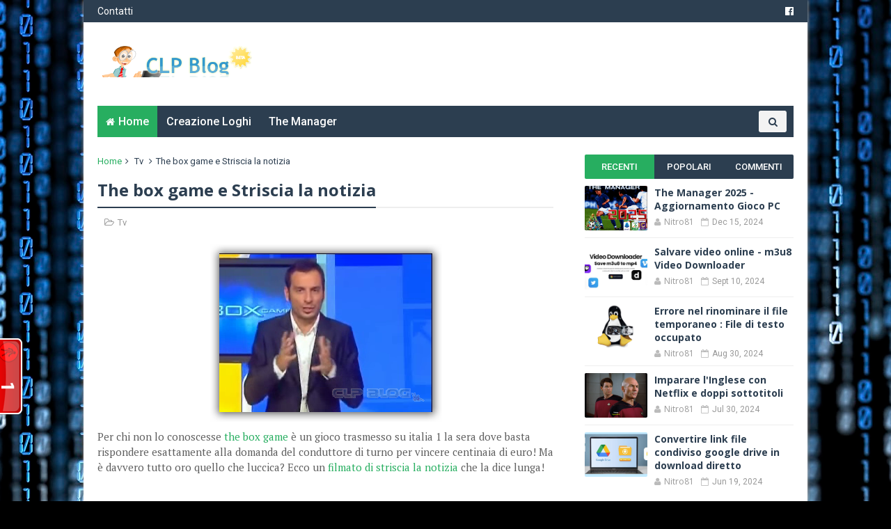

--- FILE ---
content_type: text/html; charset=utf-8
request_url: https://www.google.com/recaptcha/api2/aframe
body_size: 267
content:
<!DOCTYPE HTML><html><head><meta http-equiv="content-type" content="text/html; charset=UTF-8"></head><body><script nonce="uSDNSJOzeNI_GjhdSrWtww">/** Anti-fraud and anti-abuse applications only. See google.com/recaptcha */ try{var clients={'sodar':'https://pagead2.googlesyndication.com/pagead/sodar?'};window.addEventListener("message",function(a){try{if(a.source===window.parent){var b=JSON.parse(a.data);var c=clients[b['id']];if(c){var d=document.createElement('img');d.src=c+b['params']+'&rc='+(localStorage.getItem("rc::a")?sessionStorage.getItem("rc::b"):"");window.document.body.appendChild(d);sessionStorage.setItem("rc::e",parseInt(sessionStorage.getItem("rc::e")||0)+1);localStorage.setItem("rc::h",'1768729860103');}}}catch(b){}});window.parent.postMessage("_grecaptcha_ready", "*");}catch(b){}</script></body></html>

--- FILE ---
content_type: text/javascript; charset=UTF-8
request_url: http://www.clpblog.net/feeds/posts/default?alt=json-in-script&max-results=5&callback=jQuery11100010874392949353329_1768729846937&_=1768729846947
body_size: 9567
content:
// API callback
jQuery11100010874392949353329_1768729846937({"version":"1.0","encoding":"UTF-8","feed":{"xmlns":"http://www.w3.org/2005/Atom","xmlns$openSearch":"http://a9.com/-/spec/opensearchrss/1.0/","xmlns$blogger":"http://schemas.google.com/blogger/2008","xmlns$georss":"http://www.georss.org/georss","xmlns$gd":"http://schemas.google.com/g/2005","xmlns$thr":"http://purl.org/syndication/thread/1.0","id":{"$t":"tag:blogger.com,1999:blog-3683035373584519428"},"updated":{"$t":"2026-01-09T23:50:47.006+01:00"},"category":[{"term":"Tool"},{"term":"Grafica"},{"term":"Giochi"},{"term":"Freeware"},{"term":"Internet"},{"term":"News"},{"term":"Musica"},{"term":"Streaming"},{"term":"Android"},{"term":"Generatori"},{"term":"Video"},{"term":"Sistema"},{"term":"Apple"},{"term":"Calcio"},{"term":"Guide"},{"term":"Youtube"},{"term":"Tv"},{"term":"Telefonia"},{"term":"Webmaster"},{"term":"Abandon"},{"term":"Windows"},{"term":"Browser"},{"term":"Risate"},{"term":"Ricerche"},{"term":"Blogger"},{"term":"P2P"},{"term":"Hacker"},{"term":"Film"},{"term":"Utilità"},{"term":"Retrogames"},{"term":"Hack"},{"term":"Sicurezza"},{"term":"Hosting"},{"term":"Pirateria"},{"term":"Inutilità"},{"term":"Trucchi"},{"term":"Sfondi"},{"term":"Audio"},{"term":"Pdf"},{"term":"Software"},{"term":"Msn"},{"term":"Shareware"},{"term":"AntiVirus"},{"term":"Vario"},{"term":"App"},{"term":"Downloader"},{"term":"Email"},{"term":"Contest"},{"term":"Flashgame"},{"term":"Feed"},{"term":"Sport"},{"term":"Traduzione"},{"term":"Web Tv"},{"term":"Font"},{"term":"Fumetti"},{"term":"Indispensabili"},{"term":"Spam"},{"term":"AntiSpyware"},{"term":"Social"},{"term":"Wallpaper"},{"term":"Sms"},{"term":"Usb"},{"term":"Office"},{"term":"Chat"},{"term":"Consolle"},{"term":"Convertitori"},{"term":"Giveaway"},{"term":"Google"},{"term":"Icone"},{"term":"Ppc"},{"term":"Wii"},{"term":"Flash"},{"term":"Webcam"},{"term":"Linux"},{"term":"Chromecast"},{"term":"Dos"},{"term":"Masterizzazione"},{"term":"The Manager"},{"term":"Avatar"},{"term":"Navigatori"},{"term":"Vista"},{"term":"Cms"},{"term":"Ecommerce"},{"term":"Inglese"},{"term":"Pechino"},{"term":"Cartoline"},{"term":"Cinema"},{"term":"Excel"},{"term":"Myspace"},{"term":"Sala Giochi"},{"term":"Script"},{"term":"Storie"},{"term":"Viaggi"},{"term":"Driver"},{"term":"Guadagni"},{"term":"Screensaver"},{"term":"Facebook"},{"term":"Gratis"},{"term":"Licenze"},{"term":"Roma"},{"term":"Seven"},{"term":"Slideshow"},{"term":"Amazon"},{"term":"Amiga"},{"term":"Contattami"},{"term":"Cucina"},{"term":"Donazioni"},{"term":"Emulazione"},{"term":"Fitness"},{"term":"Nintendo"},{"term":"Opinioni"},{"term":"Pc"},{"term":"Recensioni"},{"term":"Samsung"},{"term":"Word"},{"term":"iOS"}],"title":{"type":"text","$t":"CLP Blog"},"subtitle":{"type":"html","$t":"I servizi migliori della rete: tool, freeware, generatori e molto altro!"},"link":[{"rel":"http://schemas.google.com/g/2005#feed","type":"application/atom+xml","href":"http:\/\/www.clpblog.net\/feeds\/posts\/default"},{"rel":"self","type":"application/atom+xml","href":"http:\/\/www.blogger.com\/feeds\/3683035373584519428\/posts\/default?alt=json-in-script\u0026max-results=5"},{"rel":"alternate","type":"text/html","href":"http:\/\/www.clpblog.net\/"},{"rel":"hub","href":"http://pubsubhubbub.appspot.com/"},{"rel":"next","type":"application/atom+xml","href":"http:\/\/www.blogger.com\/feeds\/3683035373584519428\/posts\/default?alt=json-in-script\u0026start-index=6\u0026max-results=5"}],"author":[{"name":{"$t":"Nitro81"},"uri":{"$t":"http:\/\/www.blogger.com\/profile\/17707880848729666908"},"email":{"$t":"noreply@blogger.com"},"gd$image":{"rel":"http://schemas.google.com/g/2005#thumbnail","width":"32","height":"26","src":"http:\/\/3.bp.blogspot.com\/-jkuziyup7w0\/TyFjaY-ir0I\/AAAAAAAADnc\/mwjAjyn5tUs\/s220\/clpgeek1.jpg"}}],"generator":{"version":"7.00","uri":"http://www.blogger.com","$t":"Blogger"},"openSearch$totalResults":{"$t":"1573"},"openSearch$startIndex":{"$t":"1"},"openSearch$itemsPerPage":{"$t":"5"},"entry":[{"id":{"$t":"tag:blogger.com,1999:blog-3683035373584519428.post-5657831067464365670"},"published":{"$t":"2024-12-15T18:13:00.008+01:00"},"updated":{"$t":"2024-12-15T20:02:40.931+01:00"},"category":[{"scheme":"http://www.blogger.com/atom/ns#","term":"Calcio"},{"scheme":"http://www.blogger.com/atom/ns#","term":"Retrogames"}],"title":{"type":"text","$t":"The Manager 2025  - Aggiornamento Gioco PC"},"content":{"type":"html","$t":"\u003Cdiv class=\"separator\" style=\"clear: both; text-align: center;\"\u003E\u003Ca href=\"https:\/\/blogger.googleusercontent.com\/img\/b\/R29vZ2xl\/[base64]\/s640\/TM2025natale.jpg\" style=\"margin-left: 1em; margin-right: 1em;\"\u003E\u003Cimg border=\"0\" data-original-height=\"480\" data-original-width=\"640\" src=\"https:\/\/blogger.googleusercontent.com\/img\/b\/R29vZ2xl\/[base64]\/s16000\/TM2025natale.jpg\" \/\u003E\u003C\/a\u003E\u003C\/div\u003E\u003Cbr \/\u003E\u003Cdiv style=\"text-align: justify;\"\u003EIn vista del Natale, ecco un bel regalo per tutti gli appassionati di Retrogaming e in particolare dei giochi di calcio manageriale, l'aggiornamento annuale di\u0026nbsp;\u003Cb\u003EThe Manager!\u003C\/b\u003E\u003C\/div\u003E\u003Cdiv style=\"text-align: justify;\"\u003E\u003Cbr \/\u003E\u003C\/div\u003E\u003Cdiv style=\"text-align: justify;\"\u003ECon l'edizione \u003Cb\u003E2025\u003C\/b\u003E sono state \u003Cb\u003Eaggiornate tutte le rose al campionato 2024\/25\u003C\/b\u003E di serie A, B, e C ed è stato \u003Cb\u003Eampliato il set di allenatori\u003C\/b\u003E disponibili attraverso l'impostazione del \"CONFIG.bat\" (da avviare tramite DOSBox). Ora - tramite la funzione \"Modifica allenatore Player 1\" - è possibile scegliere fino a 22 volti diversi* oltre i 4 del set originale!!!\u003C\/div\u003E\u003Cdiv\u003E\u003Cspan style=\"text-align: justify;\"\u003E\u003Cbr \/\u003E\u003C\/span\u003E\u003C\/div\u003E\u003Cdiv\u003E\u003Cdiv class=\"separator\" style=\"clear: both; text-align: center;\"\u003E\u003Ca href=\"https:\/\/blogger.googleusercontent.com\/img\/b\/R29vZ2xl\/AVvXsEiutS0t7oX6kNvN0tKEIggUZN4gGFBP6qjfFDCcOF7BtsrFch2fzw1rRMiDC5tBldT7zpS6HzJhxvdzd0AIU3biFwCzanZ4bR1sNHDNaVBsRdOo-y16Ov4Lh541wr9g8VMRqV5gwrbsDdh0O_m2b_bsHglCnScuiiZUyUZECxD-CnZSgpQoYGSitWewbCyz\/s640\/COACH.bmp\" style=\"margin-left: 1em; margin-right: 1em;\"\u003E\u003Cimg border=\"0\" data-original-height=\"480\" data-original-width=\"640\" src=\"https:\/\/blogger.googleusercontent.com\/img\/b\/R29vZ2xl\/AVvXsEiutS0t7oX6kNvN0tKEIggUZN4gGFBP6qjfFDCcOF7BtsrFch2fzw1rRMiDC5tBldT7zpS6HzJhxvdzd0AIU3biFwCzanZ4bR1sNHDNaVBsRdOo-y16Ov4Lh541wr9g8VMRqV5gwrbsDdh0O_m2b_bsHglCnScuiiZUyUZECxD-CnZSgpQoYGSitWewbCyz\/s16000\/COACH.bmp\" \/\u003E\u003C\/a\u003E\u003C\/div\u003E\u003C\/div\u003E\u003Cdiv style=\"text-align: left;\"\u003E\u003Cspan style=\"text-align: justify;\"\u003E\u003Ci\u003E\u003Cspan style=\"font-size: x-small;\"\u003E*La funzionalità è attivabile scegliendo inizialmente il primo allenatore di qualsiasi set, impostando un nome \"personale\" e avviando il tool.\u0026nbsp;\u003C\/span\u003E\u003C\/i\u003E\u003C\/span\u003E\u003C\/div\u003E\u003Cdiv style=\"text-align: left;\"\u003E\u003Cspan style=\"text-align: justify;\"\u003E\u003Ci\u003E\u003Cspan style=\"font-size: x-small;\"\u003EN.B. Il cambio dell'allenatore ha anche effetto sulle partite salvate.\u003C\/span\u003E\u003C\/i\u003E\u003C\/span\u003E\u003C\/div\u003E\u003Cdiv\u003E\u003Cspan style=\"text-align: justify;\"\u003E\u003Cdiv class=\"separator\" style=\"clear: both; text-align: center;\"\u003E\u003Cbr \/\u003E\u003C\/div\u003E\u003C\/span\u003E\u003C\/div\u003E\u003Cdiv\u003E\u003Cspan style=\"text-align: justify;\"\u003E\u003Cbr \/\u003E\u003C\/span\u003E\u003C\/div\u003E\u003Cdiv\u003E\u003Cdiv class=\"separator\" style=\"clear: both; text-align: center;\"\u003E\u003Ca href=\"https:\/\/blogger.googleusercontent.com\/img\/b\/R29vZ2xl\/AVvXsEg9iL7uLV-x3WdynrthNIz-1mlCbivjJfZRvasvPkfiTvkzMVwj4T2IYHHgjDukwxapIM1qX8bvVG6dH4TBqmle4H2ATxER0VaiG1CARmfB53T4JFbcsu1MJW5uED-SGOtLlJGSomS0PX-I1g3US2TaUk0GVLv_c3oDyhTcrIuwuvRks-qswi2lbHVWX1DP\/s640\/SET.bmp\" style=\"margin-left: 1em; margin-right: 1em;\"\u003E\u003Cimg border=\"0\" data-original-height=\"480\" data-original-width=\"640\" src=\"https:\/\/blogger.googleusercontent.com\/img\/b\/R29vZ2xl\/AVvXsEg9iL7uLV-x3WdynrthNIz-1mlCbivjJfZRvasvPkfiTvkzMVwj4T2IYHHgjDukwxapIM1qX8bvVG6dH4TBqmle4H2ATxER0VaiG1CARmfB53T4JFbcsu1MJW5uED-SGOtLlJGSomS0PX-I1g3US2TaUk0GVLv_c3oDyhTcrIuwuvRks-qswi2lbHVWX1DP\/s16000\/SET.bmp\" \/\u003E\u003C\/a\u003E\u003C\/div\u003E\u003Cbr \/\u003E\u003Cspan style=\"text-align: justify;\"\u003E\u003Cbr \/\u003E\u003C\/span\u003E\u003C\/div\u003E\u003Cdiv\u003E\u003Cdiv class=\"separator\" style=\"clear: both; text-align: center;\"\u003E\u003Cbr \/\u003E\u003Cspan style=\"margin-left: 1em; margin-right: 1em;\"\u003E\u003Cimg border=\"0\" data-original-height=\"477\" data-original-width=\"614\" height=\"137\" src=\"https:\/\/blogger.googleusercontent.com\/img\/a\/AVvXsEgY8INlvYIZtQwUHmjRP8QF3tfSUp1ylYW1SrHdMDxp98_n4SxXxfTb-_rK1yvxeqWBD-H66Fjb8UtduqKUxvLPnD-4SZoHaZgbMgM0HRH5iGa5UXZiaoLOOxi_fHS4pkTriFdsLNDLnepcpbC4wQx4cLcDw-JVCBWWi9_InxMsWGyuzE8wIqvwDBNoLg=w176-h137\" width=\"176\" \/\u003E\u003C\/span\u003E\u003Cspan style=\"margin-left: 1em; margin-right: 1em;\"\u003E\u003Cimg border=\"0\" data-original-height=\"477\" data-original-width=\"614\" height=\"140\" src=\"https:\/\/blogger.googleusercontent.com\/img\/a\/AVvXsEhb4u3GveOnphxl12hemzaKIdQb0R4O6Bw7cZDDJHSq29AFcl5ymk1wdacMtU64vmfY4QWaU2GmMXIvyRrTc8Uj2jbjFSEe6gFl1vj0XygQH2M-AWAWduRQg4efJNRuk_ZH9fFDdjKopHzG1VIkdpaR58a1AG3R-TTz0gJ-1aluOZ-dhn0tF1ZrzoM3Jg=w178-h140\" width=\"178\" \/\u003E\u003C\/span\u003E\u003Cspan style=\"margin-left: 1em; margin-right: 1em;\"\u003E\u003Cimg border=\"0\" data-original-height=\"145\" data-original-width=\"197\" height=\"138\" src=\"https:\/\/blogger.googleusercontent.com\/img\/a\/AVvXsEiXO_TQjxH5kZZM2wF9nTEGAhD4roDRrjnhLEb1EfLNrQp1uazmGmPESfi35bmtIKAbvrNQfsslFvDhDJW8GkDPwYYAkVQP3TRXh5U9ZyZCb1q3GwWpKVwGDU9sOXNZa6TCXuMJwcFK4zbBR1q3DuF91eXxtbsgA47Oz_doqhtM2WYh0b-zHIrYOHMiKQ=w188-h138\" width=\"188\" \/\u003E\u003C\/span\u003E\u003Cbr \/\u003E\u003Cbr \/\u003E\u003Cdiv style=\"margin-left: 1em; margin-right: 1em; text-align: justify;\"\u003E\u003Cspan style=\"text-align: left;\"\u003E\u003Cbr \/\u003E\u003C\/span\u003E\u003C\/div\u003E\u003Cdiv style=\"margin-left: 1em; margin-right: 1em; text-align: justify;\"\u003E\u003Cspan style=\"text-align: left;\"\u003ELa versione 2025 è completamente in italiano, con 3 punti per la vittoria e un totale di 4 panchinari schierabili.\u0026nbsp;\u003C\/span\u003E\u003Cspan style=\"text-align: left;\"\u003ERispetto all'edizione originale sono presenti ulteriori 40 azioni (appartenenti alla versione Professional di Bundesliga Manager) e un player per la visualizzazione delle stesse.\u003C\/span\u003E\u003Cspan style=\"text-align: left;\"\u003E\u0026nbsp;Contiene inoltre i programmi tradotti \"TORED\" (editor azioni) e \"TEAMED\" (editor rose).\u0026nbsp;\u003C\/span\u003E\u003C\/div\u003E\u003Cdiv style=\"margin-left: 1em; margin-right: 1em; text-align: justify;\"\u003E\u003Cspan style=\"text-align: left;\"\u003E\u003Cdiv style=\"margin-left: 1em; margin-right: 1em; text-align: justify;\"\u003E\u003Cbr \/\u003E\u003C\/div\u003E\u003C\/span\u003E\u003C\/div\u003E\u003Cdiv style=\"margin-left: 1em; margin-right: 1em; text-align: justify;\"\u003E\u003Cspan style=\"text-align: left;\"\u003E\u003Cbr \/\u003E\u003C\/span\u003E\u003C\/div\u003E\u003Cdiv style=\"margin-left: 1em; margin-right: 1em; text-align: justify;\"\u003E\u003Cdiv class=\"separator\" style=\"clear: both; text-align: center;\"\u003E\u003Ca href=\"https:\/\/blogger.googleusercontent.com\/img\/a\/AVvXsEhtKhvNhov_txqjv8r2m0MW2GZIywxXxNp1-BfJ5vVhrnjED-n_RrS1Z5DnR79jT3LVdELiQrM3X8V1077dg0pvDY9OdgLnnbC5WJveiEnEjVU6dbi21dCmpCWDM-CwNRzZEMm3KkJfvJIlIoO-bvgUxEzJ-Dq3BfUF-8dJxn2kaUTp6fpen_sUMXzb8A=s393\" style=\"margin-left: 1em; margin-right: 1em;\"\u003E\u003Cimg border=\"0\" data-original-height=\"218\" data-original-width=\"393\" src=\"https:\/\/blogger.googleusercontent.com\/img\/a\/AVvXsEhtKhvNhov_txqjv8r2m0MW2GZIywxXxNp1-BfJ5vVhrnjED-n_RrS1Z5DnR79jT3LVdELiQrM3X8V1077dg0pvDY9OdgLnnbC5WJveiEnEjVU6dbi21dCmpCWDM-CwNRzZEMm3KkJfvJIlIoO-bvgUxEzJ-Dq3BfUF-8dJxn2kaUTp6fpen_sUMXzb8A=s16000\" \/\u003E\u003C\/a\u003E\u003C\/div\u003E\u003C\/div\u003E\u003C\/div\u003E\u003Cp style=\"text-align: justify;\"\u003EDi seguito i credit:\u003C\/p\u003E\u003Cp\u003E\u003C\/p\u003E\u003Cdiv style=\"text-align: justify;\"\u003E\u003Cdiv\u003E\u003Ci\u003E* Aggiornamento Serie A, B e C by\u0026nbsp;\u003C\/i\u003E\u003Ci\u003EBud71 \u0026amp;\u0026nbsp;\u003C\/i\u003E\u003Ci\u003EBoanergos74\u0026nbsp;\u003C\/i\u003E\u003C\/div\u003E\u003Cdiv\u003E\u003Ci\u003E* Aggiornamento Scudetti by Nitro81\u003C\/i\u003E\u003C\/div\u003E\u003Cdiv\u003E\u003Ci\u003E* Aggiornamento Grafiche del gioco by Nitro81\u003C\/i\u003E\u003C\/div\u003E\u003Cdiv\u003E\u003Ci\u003E* Eseguibile in italiano, 3 punti a vittoria e 4 panchinari\u0026nbsp;\u003C\/i\u003E\u003C\/div\u003E\u003Cdiv\u003E\u003Ci\u003E- Provided by Boanergos74, modified by Randall Flagg\u003C\/i\u003E\u003C\/div\u003E\u003Cdiv\u003E\u003Ci\u003E* Modifiche minori testi eseguibile by Nitro81\u003C\/i\u003E\u003C\/div\u003E\u003Cdiv\u003E\u003Ci\u003E* File CONFIG.BAT per la scelta di allenatori e giornali by Nitro81\u003C\/i\u003E\u003C\/div\u003E\u003Cdiv\u003E\u003Ci\u003E* Editor azioni \"TORED\" tradotto in italiano by Nitro81\u003C\/i\u003E\u003C\/div\u003E\u003Cdiv\u003E\u003Ci\u003E* Editor interno \"TEAMED\" tradotto in italiano by Nitro81\u003C\/i\u003E\u003C\/div\u003E\u003Cdiv\u003E\u003Ci\u003E* Aggiunte circa 40 nuove azioni ed un player per la riproduzione\u003C\/i\u003E\u003C\/div\u003E\u003Cdiv\u003E\u003Cbr \/\u003E\u003C\/div\u003E\u003Cdiv\u003E\u003Cbr \/\u003E\u003C\/div\u003E\u003C\/div\u003E\u003Cp style=\"text-align: justify;\"\u003EDisclaimer:\u003C\/p\u003E\u003Cp style=\"text-align: justify;\"\u003EIl gioco originale è del 1991, disponibile in diversi siti (tra cui abandonia.com),\u0026nbsp; e considerato \"\u003Ca href=\"https:\/\/it.wikipedia.org\/wiki\/The_Manager\" target=\"_blank\"\u003EAbandonware\u003C\/a\u003E\". I diritti dei loghi, degli elementi grafici e non, aggiunti o modificati, appartengono ai relativi proprietari. La diffusione di questa versione aggiornata del gioco è da considerarsi senza fini di lucro.\u003C\/p\u003E\u003Cp style=\"text-align: justify;\"\u003E\u003Cbr \/\u003E\u003C\/p\u003E\u003Cp style=\"text-align: justify;\"\u003EDownload\u0026nbsp; \u003Ca href=\"https:\/\/drive.google.com\/file\/d\/1YhmdOJaeNrb-f2A-BALVGb_-sVBy4Ff0\/view?usp=drive_link\" target=\"_blank\"\u003EThe Manager 2025\u003C\/a\u003E\u003C\/p\u003E\u003Cp style=\"text-align: justify;\"\u003E\u003Cbr \/\u003E\u003C\/p\u003E\u003Cp style=\"text-align: justify;\"\u003E\u003Cbr \/\u003E\u003C\/p\u003E\u003C\/div\u003E\u003Cdiv class=\"separator\" style=\"clear: both; text-align: center;\"\u003E\u003C\/div\u003E"},"link":[{"rel":"replies","type":"application/atom+xml","href":"http:\/\/www.clpblog.net\/feeds\/5657831067464365670\/comments\/default","title":"Commenti sul post"},{"rel":"replies","type":"text/html","href":"http:\/\/www.clpblog.net\/2024\/12\/the-manager-2025-aggiornamento-gioco-pc.html#comment-form","title":"51 Commenti"},{"rel":"edit","type":"application/atom+xml","href":"http:\/\/www.blogger.com\/feeds\/3683035373584519428\/posts\/default\/5657831067464365670"},{"rel":"self","type":"application/atom+xml","href":"http:\/\/www.blogger.com\/feeds\/3683035373584519428\/posts\/default\/5657831067464365670"},{"rel":"alternate","type":"text/html","href":"http:\/\/www.clpblog.net\/2024\/12\/the-manager-2025-aggiornamento-gioco-pc.html","title":"The Manager 2025  - Aggiornamento Gioco PC"}],"author":[{"name":{"$t":"Nitro81"},"uri":{"$t":"http:\/\/www.blogger.com\/profile\/17707880848729666908"},"email":{"$t":"noreply@blogger.com"},"gd$image":{"rel":"http://schemas.google.com/g/2005#thumbnail","width":"32","height":"26","src":"http:\/\/3.bp.blogspot.com\/-jkuziyup7w0\/TyFjaY-ir0I\/AAAAAAAADnc\/mwjAjyn5tUs\/s220\/clpgeek1.jpg"}}],"media$thumbnail":{"xmlns$media":"http://search.yahoo.com/mrss/","url":"https:\/\/blogger.googleusercontent.com\/img\/b\/R29vZ2xl\/[base64]\/s72-c\/TM2025natale.jpg","height":"72","width":"72"},"thr$total":{"$t":"51"}},{"id":{"$t":"tag:blogger.com,1999:blog-3683035373584519428.post-5355954172530874356"},"published":{"$t":"2024-09-10T15:42:00.001+02:00"},"updated":{"$t":"2024-09-10T15:45:01.448+02:00"},"category":[{"scheme":"http://www.blogger.com/atom/ns#","term":"Browser"},{"scheme":"http://www.blogger.com/atom/ns#","term":"Tool"},{"scheme":"http://www.blogger.com/atom/ns#","term":"Video"}],"title":{"type":"text","$t":"Salvare video online - m3u8 Video Downloader"},"content":{"type":"html","$t":"\u003Cdiv class=\"separator\" style=\"clear: both; text-align: center;\"\u003E\u003Ca href=\"https:\/\/blogger.googleusercontent.com\/img\/b\/R29vZ2xl\/AVvXsEhNtyCbwoJveYJ2UCJp5t93ZhZu4mFYX_UWgNug-OqDJxqQ6147UtfCpCXlI9Hdqh8fhB5Tux4c0RiZSlX-MzxQnBbP7wXGZLuTmOOSJa9sBMs-i8YmAcWAaxdcJvQF3vs19cNvnieIIEkjKtwHWm-h327qCVhGbfNG03sDhql_hacAHVmz8eNNt1iULBOR\/s1289\/VideoDownloader.JPG\" style=\"margin-left: 1em; margin-right: 1em;\"\u003E\u003Cimg border=\"0\" data-original-height=\"581\" data-original-width=\"1289\" src=\"https:\/\/blogger.googleusercontent.com\/img\/b\/R29vZ2xl\/AVvXsEhNtyCbwoJveYJ2UCJp5t93ZhZu4mFYX_UWgNug-OqDJxqQ6147UtfCpCXlI9Hdqh8fhB5Tux4c0RiZSlX-MzxQnBbP7wXGZLuTmOOSJa9sBMs-i8YmAcWAaxdcJvQF3vs19cNvnieIIEkjKtwHWm-h327qCVhGbfNG03sDhql_hacAHVmz8eNNt1iULBOR\/s16000\/VideoDownloader.JPG\" \/\u003E\u003C\/a\u003E\u003C\/div\u003E\u003Cbr \/\u003E\u003Cp style=\"text-align: justify;\"\u003ESarà capitato anche a voi di guardare un video online e di volerlo conservare, magari per una consultazione offline o in un secondo momento, ma di non avere la possibilità di farlo o di non essere in grado di effettuare il download del flusso streaming. Spesso a inibire tale funzione è il player integrato nelle pagine web, l'impossibilità di scaricare video non sempre però è legata ad una questione di diritti di diffusione. In questi casi, in cui si è sicuri di non violare alcun copyright, possono venirci in aiuto servizi online ed estensioni web.\u003C\/p\u003E\u003Cp style=\"text-align: justify;\"\u003E\u003Cbr \/\u003E\u003C\/p\u003E\u003Cp style=\"text-align: justify;\"\u003EOggi vi segnalo \"\u003Ca href=\"https:\/\/chromewebstore.google.com\/detail\/lfdconleibeikjpklmlahaihpnkpmlch?hl=it\" target=\"_blank\"\u003Em3u8 Video Downloader\u003C\/a\u003E\" un servizio online che si è rivelato efficace per il\u003Cb\u003E download di video dal formato m3u8\u003C\/b\u003E, ossia di quelle playlist che servono alla riproduzione in sequenza dei video \"frammentati\", al formato MP4 .\u003C\/p\u003E\u003Cp style=\"text-align: justify;\"\u003E\u003Cbr \/\u003E\u003C\/p\u003E\u003Cp style=\"text-align: justify;\"\u003EDopo l'installazione e l'attivazione dell'\u003Cb\u003Eestensione per il browser Chrome \u003C\/b\u003Esarà sufficiente cliccare sulla relativa icona per far partire la selezione della qualità di output e il download del file.\u003C\/p\u003E\u003Cdiv class=\"separator\" style=\"clear: both; text-align: center;\"\u003E\u003Ca href=\"https:\/\/blogger.googleusercontent.com\/img\/b\/R29vZ2xl\/AVvXsEiY33_YxtIy_yRVGlI0uf2P8hV5LrNrcgrlWBiVWf1Ds3SrpvTbUJ2viyLGlpJeAIBO4fcsXsyBmkf3WdzXjaXkUFmK_GW7KTa0el3w8C9H8nNbqVEiSi1B3eziuW-EAW3JkoxGEYvX59-Dw1GimtXNUvokEG_ZgXTqd1b0rlPkEkDeNg8sY_Uo1KecpO-W\/s1141\/m3u8downloader.JPG\" style=\"margin-left: 1em; margin-right: 1em;\"\u003E\u003Cimg border=\"0\" data-original-height=\"498\" data-original-width=\"1141\" src=\"https:\/\/blogger.googleusercontent.com\/img\/b\/R29vZ2xl\/AVvXsEiY33_YxtIy_yRVGlI0uf2P8hV5LrNrcgrlWBiVWf1Ds3SrpvTbUJ2viyLGlpJeAIBO4fcsXsyBmkf3WdzXjaXkUFmK_GW7KTa0el3w8C9H8nNbqVEiSi1B3eziuW-EAW3JkoxGEYvX59-Dw1GimtXNUvokEG_ZgXTqd1b0rlPkEkDeNg8sY_Uo1KecpO-W\/s16000\/m3u8downloader.JPG\" \/\u003E\u003C\/a\u003E\u003C\/div\u003E\u003Cbr \/\u003E\u003Cp\u003ETutto molto semplice ... \u003Ci\u003Eprovare per \u003Cstrike\u003Ecredere\u003C\/strike\u003E\u0026nbsp;vedere \u003C\/i\u003E🧐\u003C\/p\u003E\u003Cp\u003E\u003Cbr \/\u003E\u003C\/p\u003E"},"link":[{"rel":"replies","type":"application/atom+xml","href":"http:\/\/www.clpblog.net\/feeds\/5355954172530874356\/comments\/default","title":"Commenti sul post"},{"rel":"replies","type":"text/html","href":"http:\/\/www.clpblog.net\/2024\/09\/salvare-video-online-m3u8-video.html#comment-form","title":"0 Commenti"},{"rel":"edit","type":"application/atom+xml","href":"http:\/\/www.blogger.com\/feeds\/3683035373584519428\/posts\/default\/5355954172530874356"},{"rel":"self","type":"application/atom+xml","href":"http:\/\/www.blogger.com\/feeds\/3683035373584519428\/posts\/default\/5355954172530874356"},{"rel":"alternate","type":"text/html","href":"http:\/\/www.clpblog.net\/2024\/09\/salvare-video-online-m3u8-video.html","title":"Salvare video online - m3u8 Video Downloader"}],"author":[{"name":{"$t":"Nitro81"},"uri":{"$t":"http:\/\/www.blogger.com\/profile\/17707880848729666908"},"email":{"$t":"noreply@blogger.com"},"gd$image":{"rel":"http://schemas.google.com/g/2005#thumbnail","width":"32","height":"26","src":"http:\/\/3.bp.blogspot.com\/-jkuziyup7w0\/TyFjaY-ir0I\/AAAAAAAADnc\/mwjAjyn5tUs\/s220\/clpgeek1.jpg"}}],"media$thumbnail":{"xmlns$media":"http://search.yahoo.com/mrss/","url":"https:\/\/blogger.googleusercontent.com\/img\/b\/R29vZ2xl\/AVvXsEhNtyCbwoJveYJ2UCJp5t93ZhZu4mFYX_UWgNug-OqDJxqQ6147UtfCpCXlI9Hdqh8fhB5Tux4c0RiZSlX-MzxQnBbP7wXGZLuTmOOSJa9sBMs-i8YmAcWAaxdcJvQF3vs19cNvnieIIEkjKtwHWm-h327qCVhGbfNG03sDhql_hacAHVmz8eNNt1iULBOR\/s72-c\/VideoDownloader.JPG","height":"72","width":"72"},"thr$total":{"$t":"0"}},{"id":{"$t":"tag:blogger.com,1999:blog-3683035373584519428.post-344555494690671375"},"published":{"$t":"2024-08-30T15:41:00.002+02:00"},"updated":{"$t":"2024-08-30T15:41:41.352+02:00"},"category":[{"scheme":"http://www.blogger.com/atom/ns#","term":"Linux"}],"title":{"type":"text","$t":"Errore nel rinominare il file temporaneo : File di testo occupato"},"content":{"type":"html","$t":"\u003Cdiv class=\"separator\" style=\"clear: both; text-align: center;\"\u003E\u003Ca href=\"https:\/\/blogger.googleusercontent.com\/img\/b\/R29vZ2xl\/AVvXsEjoeFOwQIJg8ddhKTHZQFPuGxi6ehxT7iQDNcGvj-zsvb_ZN2J5htAGPZUqUr2DAYONBJqeqqdMFpUVBNGDepkWLmlto4sIMhDDkeQ_hEpzplr7eXd3GVGYn9T0C6ZXM3oDzqTAERCLfbuKZ5LPe-ERrZk71D6XC4_X65T1KKiILoyd_ZQXNQK5_N3cWysZ\/s800\/linux.jpg\" imageanchor=\"1\" style=\"margin-left: 1em; margin-right: 1em;\"\u003E\u003Cimg border=\"0\" data-original-height=\"600\" data-original-width=\"800\" src=\"https:\/\/blogger.googleusercontent.com\/img\/b\/R29vZ2xl\/AVvXsEjoeFOwQIJg8ddhKTHZQFPuGxi6ehxT7iQDNcGvj-zsvb_ZN2J5htAGPZUqUr2DAYONBJqeqqdMFpUVBNGDepkWLmlto4sIMhDDkeQ_hEpzplr7eXd3GVGYn9T0C6ZXM3oDzqTAERCLfbuKZ5LPe-ERrZk71D6XC4_X65T1KKiILoyd_ZQXNQK5_N3cWysZ\/s16000\/linux.jpg\" \/\u003E\u003C\/a\u003E\u003C\/div\u003E\u003Cbr \/\u003E\u003Cp\u003EPer chi è alle prime armi e comincia ad affacciarsi al mondo Linux condivido qui alcuni comandi base, trucchi, e risoluzioni problemi.\u003C\/p\u003E\u003Cp\u003EAd esempio qualche giorno fa ho provato ad istallare mediante VirtualBox la distro Linux Mint.\u003C\/p\u003E\u003Cp\u003EDopo aver smanettato un po' per installare le \u003Ci\u003E\u003Cb\u003EGuest Additions\u003C\/b\u003E\u003C\/i\u003E (che consentono alcune features aggiuntive come gli appunti e le \u003Cb\u003Ecartelle condivise\u003C\/b\u003E tra macchina virtuale e fisica) mi sono imbattuto nel seguente messaggio:\u003C\/p\u003E\u003Cp\u003E\"Errore inatteso: Errore nel rinominare il file temporaneo : File di testo occupato\"\u003C\/p\u003E\u003Cdiv class=\"separator\" style=\"clear: both; text-align: center;\"\u003E\u003Ca href=\"https:\/\/blogger.googleusercontent.com\/img\/b\/R29vZ2xl\/AVvXsEiB93-NfV4aNTM1cl5wkFBou9ndx50RsfX5BnIRMxd4ZmFg92eLD9cCJRZ6wXGQKWd_jijTVDo41h56ugiPiQkVw3oazpQrwNfXCAkrHHYia99FMH1-fjte8DPJvbCMcxhYMyjyUfna5lol0HS0fKWgnxcH5WGq4owC2gaT692WE2NEdZQxcMFfTUb96VGR\/s673\/errore.JPG\" imageanchor=\"1\" style=\"margin-left: 1em; margin-right: 1em;\"\u003E\u003Cimg border=\"0\" data-original-height=\"344\" data-original-width=\"673\" height=\"205\" src=\"https:\/\/blogger.googleusercontent.com\/img\/b\/R29vZ2xl\/AVvXsEiB93-NfV4aNTM1cl5wkFBou9ndx50RsfX5BnIRMxd4ZmFg92eLD9cCJRZ6wXGQKWd_jijTVDo41h56ugiPiQkVw3oazpQrwNfXCAkrHHYia99FMH1-fjte8DPJvbCMcxhYMyjyUfna5lol0HS0fKWgnxcH5WGq4owC2gaT692WE2NEdZQxcMFfTUb96VGR\/w400-h205\/errore.JPG\" width=\"400\" \/\u003E\u003C\/a\u003E\u003C\/div\u003E\u003Cbr \/\u003E\u003Cp\u003EFacendo qualche ricerca nei forum ho riscontrato che è un bug noto nella gestione delle cartelle condivise che\u0026nbsp; sostanzialmente tiene in memoria il file e risulta occupato dal sistema nelle situazioni di sovrascrittura o apertura tramite l'editor preistallato (xed).\u0026nbsp;\u003C\/p\u003E\u003Cdiv class=\"separator\" style=\"clear: both; text-align: center;\"\u003E\u003Ca href=\"https:\/\/blogger.googleusercontent.com\/img\/b\/R29vZ2xl\/AVvXsEhKz0J3B5Znmug1zJ1ON8cwHj_wfQY3QuzlwjNB1wftPqboRwcu-1BK8Om67yVUMtK8VHE0zhdlXWwXPMxDoS8MgMoNpXsMa7EQxwwas59PN-lWvMC_5mfmiP4NvcRdptL56X4bjCLxuTQ3UBzANYXvSxrnNITCZ4NFSSr__GuALnLUd2jlEcLmcLDufeaZ\/s638\/errore2.JPG\" imageanchor=\"1\" style=\"margin-left: 1em; margin-right: 1em;\"\u003E\u003Cimg border=\"0\" data-original-height=\"208\" data-original-width=\"638\" height=\"130\" src=\"https:\/\/blogger.googleusercontent.com\/img\/b\/R29vZ2xl\/AVvXsEhKz0J3B5Znmug1zJ1ON8cwHj_wfQY3QuzlwjNB1wftPqboRwcu-1BK8Om67yVUMtK8VHE0zhdlXWwXPMxDoS8MgMoNpXsMa7EQxwwas59PN-lWvMC_5mfmiP4NvcRdptL56X4bjCLxuTQ3UBzANYXvSxrnNITCZ4NFSSr__GuALnLUd2jlEcLmcLDufeaZ\/w400-h130\/errore2.JPG\" width=\"400\" \/\u003E\u003C\/a\u003E\u003C\/div\u003E\u003Cbr \/\u003E\u003Cp\u003EAl momento per la prima ipotesi, l'unica soluzione che ho trovato funzionante è di cancellare il file dalla condivisa e copiarlo nuovamente per evitare di sovrascrivere, nel secondo caso mi sono affidato ad un altro editor di testo che non da problemi in tal senso\u0026nbsp; (Lɜafpad)\u003C\/p\u003E"},"link":[{"rel":"replies","type":"application/atom+xml","href":"http:\/\/www.clpblog.net\/feeds\/344555494690671375\/comments\/default","title":"Commenti sul post"},{"rel":"replies","type":"text/html","href":"http:\/\/www.clpblog.net\/2024\/08\/errore-nel-rinominare-il-file.html#comment-form","title":"0 Commenti"},{"rel":"edit","type":"application/atom+xml","href":"http:\/\/www.blogger.com\/feeds\/3683035373584519428\/posts\/default\/344555494690671375"},{"rel":"self","type":"application/atom+xml","href":"http:\/\/www.blogger.com\/feeds\/3683035373584519428\/posts\/default\/344555494690671375"},{"rel":"alternate","type":"text/html","href":"http:\/\/www.clpblog.net\/2024\/08\/errore-nel-rinominare-il-file.html","title":"Errore nel rinominare il file temporaneo : File di testo occupato"}],"author":[{"name":{"$t":"Nitro81"},"uri":{"$t":"http:\/\/www.blogger.com\/profile\/17707880848729666908"},"email":{"$t":"noreply@blogger.com"},"gd$image":{"rel":"http://schemas.google.com/g/2005#thumbnail","width":"32","height":"26","src":"http:\/\/3.bp.blogspot.com\/-jkuziyup7w0\/TyFjaY-ir0I\/AAAAAAAADnc\/mwjAjyn5tUs\/s220\/clpgeek1.jpg"}}],"media$thumbnail":{"xmlns$media":"http://search.yahoo.com/mrss/","url":"https:\/\/blogger.googleusercontent.com\/img\/b\/R29vZ2xl\/AVvXsEjoeFOwQIJg8ddhKTHZQFPuGxi6ehxT7iQDNcGvj-zsvb_ZN2J5htAGPZUqUr2DAYONBJqeqqdMFpUVBNGDepkWLmlto4sIMhDDkeQ_hEpzplr7eXd3GVGYn9T0C6ZXM3oDzqTAERCLfbuKZ5LPe-ERrZk71D6XC4_X65T1KKiILoyd_ZQXNQK5_N3cWysZ\/s72-c\/linux.jpg","height":"72","width":"72"},"thr$total":{"$t":"0"}},{"id":{"$t":"tag:blogger.com,1999:blog-3683035373584519428.post-4943320265175417701"},"published":{"$t":"2024-07-30T15:33:00.005+02:00"},"updated":{"$t":"2024-07-30T15:39:00.671+02:00"},"category":[{"scheme":"http://www.blogger.com/atom/ns#","term":"Inglese"},{"scheme":"http://www.blogger.com/atom/ns#","term":"Video"}],"title":{"type":"text","$t":"Imparare l'Inglese con Netflix e doppi sottotitoli"},"content":{"type":"html","$t":"\u003Cdiv class=\"separator\" style=\"clear: both; text-align: center;\"\u003E\u003Ca href=\"https:\/\/blogger.googleusercontent.com\/img\/b\/R29vZ2xl\/AVvXsEj9cLM7QCogYu2TGTWsCeY8Si89YyII4hhjT7phFujAV8iWnxq9sZGMxdMmyCKKbo0DjOrm3tFqORqhTUxutBv_YW0Ln7NQrgCvBGWnDzKtzG06lOy8UoN09C9hQLHMHfDqirBAcQHG6OjB3XebhuHJI26Vwtjkq94tXsHS2ZyOWV81FswMckAIuaoa4m3c\/s1366\/inglese_italiano.png\" style=\"margin-left: 1em; margin-right: 1em;\"\u003E\u003Cimg border=\"0\" data-original-height=\"768\" data-original-width=\"1366\" src=\"https:\/\/blogger.googleusercontent.com\/img\/b\/R29vZ2xl\/AVvXsEj9cLM7QCogYu2TGTWsCeY8Si89YyII4hhjT7phFujAV8iWnxq9sZGMxdMmyCKKbo0DjOrm3tFqORqhTUxutBv_YW0Ln7NQrgCvBGWnDzKtzG06lOy8UoN09C9hQLHMHfDqirBAcQHG6OjB3XebhuHJI26Vwtjkq94tXsHS2ZyOWV81FswMckAIuaoa4m3c\/s16000\/inglese_italiano.png\" \/\u003E\u003C\/a\u003E\u003C\/div\u003E\u003Cbr \/\u003E\u003Cp style=\"text-align: justify;\"\u003ESe state pensando di migliorare un po' il vostro inglese avrete sicuramente pensato alla visione di serie TV in lingua originale. Con un abbonamento a Netflix aggiungere i sottotitoli risulta abbastanza semplice. Qual è il problema? La necessità di scegliere se metterli in Italiano o in Inglese, nella prima ipotesi la visione risulterà più chiara a discapito dell'apprendimento delle parole, viceversa con il testo in inglese potreste migliorare l'abbinamento suono-parole ma spesso perdendo il significato di alcuni dialoghi.\u003C\/p\u003E\u003Cp style=\"text-align: justify;\"\u003E\u003Cbr \/\u003E\u003C\/p\u003E\u003Cp style=\"text-align: justify;\"\u003EOggi però vi segnalo una terza via ... la possibilità di mettere contemporaneamente sia i sottotitoli in\u0026nbsp; Inglese che in Italiano.\u003C\/p\u003E\u003Cp style=\"text-align: justify;\"\u003EPer avere i \u003Cb\u003Edoppi sottotitoli\u003C\/b\u003E vi basterà, oltre ad un regolare abbonamento a Netflix, un pc con istallato Chrome e la seguente estensione: \u003Cb\u003E\u003Ca href=\"Immagine del logo dell'elemento per NflxMultiSubs 2021 (Netflix Multi. Subtitles) NflxMultiSubs 2021 (Netflix Multi. Subtitles)\" target=\"_blank\"\u003ENflxMultiSubs 2021\u003C\/a\u003E\u003C\/b\u003E\u003C\/p\u003E\u003Cp style=\"text-align: justify;\"\u003EDopo la configurazione iniziale potrete iniziare a godervi i contenuti con la trascrizione dei dialoghi in due lingue differenti.\u003C\/p\u003E\u003Cp style=\"text-align: justify;\"\u003E\u003Cbr \/\u003E\u003C\/p\u003E\u003Cdiv class=\"separator\" style=\"clear: both; text-align: center;\"\u003E\u003Ca href=\"https:\/\/blogger.googleusercontent.com\/img\/b\/R29vZ2xl\/AVvXsEglKy_21IrACOts2LggL-lRFFCR_JQfUrIheMVIfnkBRnfDrfvoeuVdtgfkllvwQltyM6JspRtZvHeHgeIkPDQR1CVbTZMMBa-iXvjXN-1wO78Hp8OdUPOEQluHO9kT7bqauuw-3zA0JrZMn8BBiwt-TxPrbJ43cWbihmrO_r3K1rREvK1vy5hdi_u1pL-p\/s1366\/doppialinguasottotitoli.png\" style=\"margin-left: 1em; margin-right: 1em;\"\u003E\u003Cimg border=\"0\" data-original-height=\"768\" data-original-width=\"1366\" src=\"https:\/\/blogger.googleusercontent.com\/img\/b\/R29vZ2xl\/AVvXsEglKy_21IrACOts2LggL-lRFFCR_JQfUrIheMVIfnkBRnfDrfvoeuVdtgfkllvwQltyM6JspRtZvHeHgeIkPDQR1CVbTZMMBa-iXvjXN-1wO78Hp8OdUPOEQluHO9kT7bqauuw-3zA0JrZMn8BBiwt-TxPrbJ43cWbihmrO_r3K1rREvK1vy5hdi_u1pL-p\/s16000\/doppialinguasottotitoli.png\" \/\u003E\u003C\/a\u003E\u003C\/div\u003E\u003Cbr \/\u003E\u003Cp style=\"text-align: justify;\"\u003EQuesta applicazione risulta gratuita e funzionante al momento in cui sto redigendo questo post.\u003C\/p\u003E\u003Cp style=\"text-align: justify;\"\u003EIn alternativa è possibile usare \u003Ca href=\"https:\/\/www.subtrans.cc\/#pricing\" target=\"_blank\"\u003ESubTrans - General Subtitle Translator Suite\u003C\/a\u003E, un tool analogo che permette anche una configurazione maggiore (es. supporto per più piattaforme e scelta posizionamento dei sottotitoli) ma a pagamento. Il suo prezzo mensile è comunque contenuto, ed è possibile testare gratuitamente il prodotto tramite il mio codice di invito:\u0026nbsp;KRn4J66Vm .\u003C\/p\u003E\u003Cp style=\"text-align: justify;\"\u003E\u003Cbr \/\u003E\u003C\/p\u003E\u003Cp style=\"text-align: justify;\"\u003E\u003Ci\u003EGodetevi i vostri programmi televisivi preferiti!\u003C\/i\u003E\u003C\/p\u003E\u003Cp style=\"text-align: justify;\"\u003E\u003Ci\u003EEnjoy watching your favorite TV shows!\u003C\/i\u003E\u003C\/p\u003E\u003Cp style=\"text-align: justify;\"\u003E\u003Cbr \/\u003E\u003C\/p\u003E\u003Cp style=\"text-align: justify;\"\u003E\u003Cbr \/\u003E\u003C\/p\u003E\u003Cp style=\"text-align: justify;\"\u003E\u003Cbr \/\u003E\u003C\/p\u003E\u003Cp\u003E\u003Cbr \/\u003E\u003C\/p\u003E\u003Cp\u003E\u003Cbr \/\u003E\u003C\/p\u003E"},"link":[{"rel":"replies","type":"application/atom+xml","href":"http:\/\/www.clpblog.net\/feeds\/4943320265175417701\/comments\/default","title":"Commenti sul post"},{"rel":"replies","type":"text/html","href":"http:\/\/www.clpblog.net\/2024\/07\/imparare-linglese-con-netflix-e-doppi.html#comment-form","title":"0 Commenti"},{"rel":"edit","type":"application/atom+xml","href":"http:\/\/www.blogger.com\/feeds\/3683035373584519428\/posts\/default\/4943320265175417701"},{"rel":"self","type":"application/atom+xml","href":"http:\/\/www.blogger.com\/feeds\/3683035373584519428\/posts\/default\/4943320265175417701"},{"rel":"alternate","type":"text/html","href":"http:\/\/www.clpblog.net\/2024\/07\/imparare-linglese-con-netflix-e-doppi.html","title":"Imparare l'Inglese con Netflix e doppi sottotitoli"}],"author":[{"name":{"$t":"Nitro81"},"uri":{"$t":"http:\/\/www.blogger.com\/profile\/17707880848729666908"},"email":{"$t":"noreply@blogger.com"},"gd$image":{"rel":"http://schemas.google.com/g/2005#thumbnail","width":"32","height":"26","src":"http:\/\/3.bp.blogspot.com\/-jkuziyup7w0\/TyFjaY-ir0I\/AAAAAAAADnc\/mwjAjyn5tUs\/s220\/clpgeek1.jpg"}}],"media$thumbnail":{"xmlns$media":"http://search.yahoo.com/mrss/","url":"https:\/\/blogger.googleusercontent.com\/img\/b\/R29vZ2xl\/AVvXsEj9cLM7QCogYu2TGTWsCeY8Si89YyII4hhjT7phFujAV8iWnxq9sZGMxdMmyCKKbo0DjOrm3tFqORqhTUxutBv_YW0Ln7NQrgCvBGWnDzKtzG06lOy8UoN09C9hQLHMHfDqirBAcQHG6OjB3XebhuHJI26Vwtjkq94tXsHS2ZyOWV81FswMckAIuaoa4m3c\/s72-c\/inglese_italiano.png","height":"72","width":"72"},"thr$total":{"$t":"0"}},{"id":{"$t":"tag:blogger.com,1999:blog-3683035373584519428.post-5471508589635953868"},"published":{"$t":"2024-06-19T23:59:00.001+02:00"},"updated":{"$t":"2024-06-19T23:59:04.418+02:00"},"category":[{"scheme":"http://www.blogger.com/atom/ns#","term":"Google"},{"scheme":"http://www.blogger.com/atom/ns#","term":"Hosting"},{"scheme":"http://www.blogger.com/atom/ns#","term":"Internet"},{"scheme":"http://www.blogger.com/atom/ns#","term":"Trucchi"}],"title":{"type":"text","$t":"Convertire link file condiviso google drive in download diretto"},"content":{"type":"html","$t":"\u003Cdiv class=\"separator\" style=\"clear: both; text-align: center;\"\u003E\u003Ca href=\"https:\/\/blogger.googleusercontent.com\/img\/b\/R29vZ2xl\/AVvXsEjeQFv_9Gekmg3pOS_yQ7tx5OFzp8CdWxcaKNKlpi1Dh01pvl538CInRJ2CUWTT6Zu2N5X22wH41BjgC5fs9T-_AC9SKotDM7La0cf4d5qxvsCgkD6gspGkCHABPDSLOlIkTB1DCm9XHWuLv6KK6_0NIh-15JeRVTMpOB_DL3FvxBmaizLRkAiJervMw_0l\/s491\/gdrive_download.JPG\" imageanchor=\"1\" style=\"margin-left: 1em; margin-right: 1em;\"\u003E\u003Cimg border=\"0\" data-original-height=\"255\" data-original-width=\"491\" src=\"https:\/\/blogger.googleusercontent.com\/img\/b\/R29vZ2xl\/AVvXsEjeQFv_9Gekmg3pOS_yQ7tx5OFzp8CdWxcaKNKlpi1Dh01pvl538CInRJ2CUWTT6Zu2N5X22wH41BjgC5fs9T-_AC9SKotDM7La0cf4d5qxvsCgkD6gspGkCHABPDSLOlIkTB1DCm9XHWuLv6KK6_0NIh-15JeRVTMpOB_DL3FvxBmaizLRkAiJervMw_0l\/s16000\/gdrive_download.JPG\" \/\u003E\u003C\/a\u003E\u003C\/div\u003E\u003Cp\u003ENon tutti hanno la possibilità di avere un proprio spazio web. Spesso quindi ci si affida a servizi cloud gratuiti per condivide i propri file. Uno dei più diffuso è Google Drive, ma ha una pecca: la condivisione del file è legata all'anteprima dello stesso.\u003C\/p\u003E\u003Cp\u003ESe si vuole aggirare tale limitazione, per file inferiori ai 100 MB, è possibile modificare il link fornito dalla società di Montain View permettendo cosi il download diretto del file.\u003C\/p\u003E\u003Cp\u003EEcco come fare:\u003C\/p\u003E\u003Cp\u003ESOSTITUIRE\u003C\/p\u003E\u003Cp\u003Ehttps:\/\/drive.google.com\/file\/d\/\u003Cspan style=\"color: red;\"\u003ECODICE_CONDIVISIONE\u003C\/span\u003E\/view?usp=sharing:\u003C\/p\u003E\u003Cp\u003ECON\u003C\/p\u003E\u003Cp\u003Ehttps:\/\/drive.google.com\/uc?export=download\u0026amp;id=\u003Cspan style=\"color: red;\"\u003ECODICE_CONDIVISIONE\u003C\/span\u003E\u003C\/p\u003E\u003Cp\u003E\u003Cbr \/\u003E\u003C\/p\u003E\u003Cp\u003EIn alternativa è possibile utilizzare questo tool online:\u003C\/p\u003E\u003Cp\u003E\u003Ca href=\"https:\/\/www.wonderplugin.com\/online-tools\/google-drive-direct-link-generator\/#googledrivedirectlink\" target=\"_blank\"\u003EGoogle Drive Direct Link Generator | WordPress Plugin (wonderplugin.com)\u003C\/a\u003E\u003C\/p\u003E"},"link":[{"rel":"replies","type":"application/atom+xml","href":"http:\/\/www.clpblog.net\/feeds\/5471508589635953868\/comments\/default","title":"Commenti sul post"},{"rel":"replies","type":"text/html","href":"http:\/\/www.clpblog.net\/2024\/06\/convertire-link-file-condiviso-google.html#comment-form","title":"0 Commenti"},{"rel":"edit","type":"application/atom+xml","href":"http:\/\/www.blogger.com\/feeds\/3683035373584519428\/posts\/default\/5471508589635953868"},{"rel":"self","type":"application/atom+xml","href":"http:\/\/www.blogger.com\/feeds\/3683035373584519428\/posts\/default\/5471508589635953868"},{"rel":"alternate","type":"text/html","href":"http:\/\/www.clpblog.net\/2024\/06\/convertire-link-file-condiviso-google.html","title":"Convertire link file condiviso google drive in download diretto"}],"author":[{"name":{"$t":"Nitro81"},"uri":{"$t":"http:\/\/www.blogger.com\/profile\/17707880848729666908"},"email":{"$t":"noreply@blogger.com"},"gd$image":{"rel":"http://schemas.google.com/g/2005#thumbnail","width":"32","height":"26","src":"http:\/\/3.bp.blogspot.com\/-jkuziyup7w0\/TyFjaY-ir0I\/AAAAAAAADnc\/mwjAjyn5tUs\/s220\/clpgeek1.jpg"}}],"media$thumbnail":{"xmlns$media":"http://search.yahoo.com/mrss/","url":"https:\/\/blogger.googleusercontent.com\/img\/b\/R29vZ2xl\/AVvXsEjeQFv_9Gekmg3pOS_yQ7tx5OFzp8CdWxcaKNKlpi1Dh01pvl538CInRJ2CUWTT6Zu2N5X22wH41BjgC5fs9T-_AC9SKotDM7La0cf4d5qxvsCgkD6gspGkCHABPDSLOlIkTB1DCm9XHWuLv6KK6_0NIh-15JeRVTMpOB_DL3FvxBmaizLRkAiJervMw_0l\/s72-c\/gdrive_download.JPG","height":"72","width":"72"},"thr$total":{"$t":"0"}}]}});

--- FILE ---
content_type: text/javascript; charset=UTF-8
request_url: http://www.clpblog.net/feeds/comments/default?alt=json-in-script&max-results=5&callback=jQuery11100010874392949353329_1768729846939&_=1768729846940
body_size: 1832
content:
// API callback
jQuery11100010874392949353329_1768729846939({"version":"1.0","encoding":"UTF-8","feed":{"xmlns":"http://www.w3.org/2005/Atom","xmlns$openSearch":"http://a9.com/-/spec/opensearchrss/1.0/","xmlns$gd":"http://schemas.google.com/g/2005","id":{"$t":"tag:blogger.com,1999:blog-3683035373584519428.comments"},"updated":{"$t":"2026-01-09T23:50:47.006+01:00"},"title":{"type":"text","$t":"CLP Blog"},"link":[{"rel":"http://schemas.google.com/g/2005#feed","type":"application/atom+xml","href":"http:\/\/www.clpblog.net\/feeds\/comments\/default"},{"rel":"self","type":"application/atom+xml","href":"http:\/\/www.blogger.com\/feeds\/3683035373584519428\/comments\/default?alt=json-in-script\u0026max-results=5"},{"rel":"alternate","type":"text/html","href":"http:\/\/www.clpblog.net\/"},{"rel":"hub","href":"http://pubsubhubbub.appspot.com/"},{"rel":"next","type":"application/atom+xml","href":"http:\/\/www.blogger.com\/feeds\/3683035373584519428\/comments\/default?alt=json-in-script\u0026start-index=6\u0026max-results=5"}],"author":[{"name":{"$t":"Nitro81"},"uri":{"$t":"http:\/\/www.blogger.com\/profile\/17707880848729666908"},"email":{"$t":"noreply@blogger.com"},"gd$image":{"rel":"http://schemas.google.com/g/2005#thumbnail","width":"32","height":"26","src":"http:\/\/3.bp.blogspot.com\/-jkuziyup7w0\/TyFjaY-ir0I\/AAAAAAAADnc\/mwjAjyn5tUs\/s220\/clpgeek1.jpg"}}],"generator":{"version":"7.00","uri":"http://www.blogger.com","$t":"Blogger"},"openSearch$totalResults":{"$t":"1711"},"openSearch$startIndex":{"$t":"1"},"openSearch$itemsPerPage":{"$t":"5"},"entry":[{"id":{"$t":"tag:blogger.com,1999:blog-3683035373584519428.post-1606805499625211374"},"published":{"$t":"2026-01-09T23:50:47.006+01:00"},"updated":{"$t":"2026-01-09T23:50:47.006+01:00"},"title":{"type":"text","$t":"L\u0026#39;hai decompressa prima (unzip)?"},"content":{"type":"html","$t":"L\u0026#39;hai decompressa prima (unzip)?"},"link":[{"rel":"edit","type":"application/atom+xml","href":"http:\/\/www.blogger.com\/feeds\/3683035373584519428\/5657831067464365670\/comments\/default\/1606805499625211374"},{"rel":"self","type":"application/atom+xml","href":"http:\/\/www.blogger.com\/feeds\/3683035373584519428\/5657831067464365670\/comments\/default\/1606805499625211374"},{"rel":"alternate","type":"text/html","href":"http:\/\/www.clpblog.net\/2024\/12\/the-manager-2025-aggiornamento-gioco-pc.html?showComment=1767999047006#c1606805499625211374","title":""},{"rel":"related","type":"application/atom+xml","href":"http:\/\/www.blogger.com\/feeds\/3683035373584519428\/5657831067464365670\/comments\/default\/1136377948041784769"}],"author":[{"name":{"$t":"Nitro81"},"uri":{"$t":"https:\/\/www.blogger.com\/profile\/17707880848729666908"},"email":{"$t":"noreply@blogger.com"},"gd$image":{"rel":"http://schemas.google.com/g/2005#thumbnail","width":"32","height":"26","src":"http:\/\/3.bp.blogspot.com\/-jkuziyup7w0\/TyFjaY-ir0I\/AAAAAAAADnc\/mwjAjyn5tUs\/s220\/clpgeek1.jpg"}}],"thr$in-reply-to":{"xmlns$thr":"http://purl.org/syndication/thread/1.0","href":"http:\/\/www.clpblog.net\/2024\/12\/the-manager-2025-aggiornamento-gioco-pc.html","ref":"tag:blogger.com,1999:blog-3683035373584519428.post-5657831067464365670","source":"http://www.blogger.com/feeds/3683035373584519428/posts/default/5657831067464365670","type":"text/html"},"gd$extendedProperty":[{"name":"blogger.itemClass","value":"pid-1923208056"},{"name":"blogger.displayTime","value":"9 gennaio 2026 alle ore 23:50"}]},{"id":{"$t":"tag:blogger.com,1999:blog-3683035373584519428.post-4261350321954954078"},"published":{"$t":"2026-01-09T23:49:26.281+01:00"},"updated":{"$t":"2026-01-09T23:49:26.281+01:00"},"title":{"type":"text","$t":"Per fare partire solo il gioco TM2025.exe. Se inve..."},"content":{"type":"html","$t":"Per fare partire solo il gioco TM2025.exe. Se invece vuoi modificare il set di allenatori CONFIG.bat"},"link":[{"rel":"edit","type":"application/atom+xml","href":"http:\/\/www.blogger.com\/feeds\/3683035373584519428\/5657831067464365670\/comments\/default\/4261350321954954078"},{"rel":"self","type":"application/atom+xml","href":"http:\/\/www.blogger.com\/feeds\/3683035373584519428\/5657831067464365670\/comments\/default\/4261350321954954078"},{"rel":"alternate","type":"text/html","href":"http:\/\/www.clpblog.net\/2024\/12\/the-manager-2025-aggiornamento-gioco-pc.html?showComment=1767998966281#c4261350321954954078","title":""},{"rel":"related","type":"application/atom+xml","href":"http:\/\/www.blogger.com\/feeds\/3683035373584519428\/5657831067464365670\/comments\/default\/7649317916073169989"}],"author":[{"name":{"$t":"Nitro81"},"uri":{"$t":"https:\/\/www.blogger.com\/profile\/17707880848729666908"},"email":{"$t":"noreply@blogger.com"},"gd$image":{"rel":"http://schemas.google.com/g/2005#thumbnail","width":"32","height":"26","src":"http:\/\/3.bp.blogspot.com\/-jkuziyup7w0\/TyFjaY-ir0I\/AAAAAAAADnc\/mwjAjyn5tUs\/s220\/clpgeek1.jpg"}}],"thr$in-reply-to":{"xmlns$thr":"http://purl.org/syndication/thread/1.0","href":"http:\/\/www.clpblog.net\/2024\/12\/the-manager-2025-aggiornamento-gioco-pc.html","ref":"tag:blogger.com,1999:blog-3683035373584519428.post-5657831067464365670","source":"http://www.blogger.com/feeds/3683035373584519428/posts/default/5657831067464365670","type":"text/html"},"gd$extendedProperty":[{"name":"blogger.itemClass","value":"pid-1923208056"},{"name":"blogger.displayTime","value":"9 gennaio 2026 alle ore 23:49"}]},{"id":{"$t":"tag:blogger.com,1999:blog-3683035373584519428.post-7649317916073169989"},"published":{"$t":"2026-01-09T23:33:23.647+01:00"},"updated":{"$t":"2026-01-09T23:33:23.647+01:00"},"title":{"type":"text","$t":"buonasera, quale file devo trascinare sull\u0026#39;ico..."},"content":{"type":"html","$t":"buonasera, quale file devo trascinare sull\u0026#39;icone dosbox??"},"link":[{"rel":"edit","type":"application/atom+xml","href":"http:\/\/www.blogger.com\/feeds\/3683035373584519428\/5657831067464365670\/comments\/default\/7649317916073169989"},{"rel":"self","type":"application/atom+xml","href":"http:\/\/www.blogger.com\/feeds\/3683035373584519428\/5657831067464365670\/comments\/default\/7649317916073169989"},{"rel":"alternate","type":"text/html","href":"http:\/\/www.clpblog.net\/2024\/12\/the-manager-2025-aggiornamento-gioco-pc.html?showComment=1767998003647#c7649317916073169989","title":""}],"author":[{"name":{"$t":"Anonymous"},"email":{"$t":"noreply@blogger.com"},"gd$image":{"rel":"http://schemas.google.com/g/2005#thumbnail","width":"16","height":"16","src":"https:\/\/img1.blogblog.com\/img\/blank.gif"}}],"thr$in-reply-to":{"xmlns$thr":"http://purl.org/syndication/thread/1.0","href":"http:\/\/www.clpblog.net\/2024\/12\/the-manager-2025-aggiornamento-gioco-pc.html","ref":"tag:blogger.com,1999:blog-3683035373584519428.post-5657831067464365670","source":"http://www.blogger.com/feeds/3683035373584519428/posts/default/5657831067464365670","type":"text/html"},"gd$extendedProperty":[{"name":"blogger.itemClass","value":"pid-2139786849"},{"name":"blogger.displayTime","value":"9 gennaio 2026 alle ore 23:33"}]},{"id":{"$t":"tag:blogger.com,1999:blog-3683035373584519428.post-1136377948041784769"},"published":{"$t":"2026-01-09T23:32:10.502+01:00"},"updated":{"$t":"2026-01-09T23:32:10.502+01:00"},"title":{"type":"text","$t":"buonasera, non riesco a giocare... perdonatemi, se..."},"content":{"type":"html","$t":"buonasera, non riesco a giocare... perdonatemi, se qualcuno potesse aiutarmi. Non sono molto bravo col pc. Ho scaricato dosbox 0.74-3 ed è presente come collegamento sul mio desktop. Ho scaricato direttamente la versione 2025 di the manager TM2025 (una cartella zippata e l\u0026#39;ho salvata sul mio pc). Leggo che devo trascinare il file config, presente nella cartella TM2025, sull\u0026#39;icona di dosbox. tuttavia il gioco non parte.... help me?? "},"link":[{"rel":"edit","type":"application/atom+xml","href":"http:\/\/www.blogger.com\/feeds\/3683035373584519428\/5657831067464365670\/comments\/default\/1136377948041784769"},{"rel":"self","type":"application/atom+xml","href":"http:\/\/www.blogger.com\/feeds\/3683035373584519428\/5657831067464365670\/comments\/default\/1136377948041784769"},{"rel":"alternate","type":"text/html","href":"http:\/\/www.clpblog.net\/2024\/12\/the-manager-2025-aggiornamento-gioco-pc.html?showComment=1767997930502#c1136377948041784769","title":""}],"author":[{"name":{"$t":"Anonymous"},"email":{"$t":"noreply@blogger.com"},"gd$image":{"rel":"http://schemas.google.com/g/2005#thumbnail","width":"16","height":"16","src":"https:\/\/img1.blogblog.com\/img\/blank.gif"}}],"thr$in-reply-to":{"xmlns$thr":"http://purl.org/syndication/thread/1.0","href":"http:\/\/www.clpblog.net\/2024\/12\/the-manager-2025-aggiornamento-gioco-pc.html","ref":"tag:blogger.com,1999:blog-3683035373584519428.post-5657831067464365670","source":"http://www.blogger.com/feeds/3683035373584519428/posts/default/5657831067464365670","type":"text/html"},"gd$extendedProperty":[{"name":"blogger.itemClass","value":"pid-2139786849"},{"name":"blogger.displayTime","value":"9 gennaio 2026 alle ore 23:32"}]},{"id":{"$t":"tag:blogger.com,1999:blog-3683035373584519428.post-4526459876652508988"},"published":{"$t":"2026-01-03T17:07:36.684+01:00"},"updated":{"$t":"2026-01-03T17:07:36.684+01:00"},"title":{"type":"text","$t":"Grazie della segnalazione. Lo corregeremo nella pr..."},"content":{"type":"html","$t":"Grazie della segnalazione. Lo corregeremo nella prox versione "},"link":[{"rel":"edit","type":"application/atom+xml","href":"http:\/\/www.blogger.com\/feeds\/3683035373584519428\/5657831067464365670\/comments\/default\/4526459876652508988"},{"rel":"self","type":"application/atom+xml","href":"http:\/\/www.blogger.com\/feeds\/3683035373584519428\/5657831067464365670\/comments\/default\/4526459876652508988"},{"rel":"alternate","type":"text/html","href":"http:\/\/www.clpblog.net\/2024\/12\/the-manager-2025-aggiornamento-gioco-pc.html?showComment=1767456456684#c4526459876652508988","title":""}],"author":[{"name":{"$t":"Nitro81"},"uri":{"$t":"https:\/\/www.blogger.com\/profile\/17707880848729666908"},"email":{"$t":"noreply@blogger.com"},"gd$image":{"rel":"http://schemas.google.com/g/2005#thumbnail","width":"32","height":"26","src":"http:\/\/3.bp.blogspot.com\/-jkuziyup7w0\/TyFjaY-ir0I\/AAAAAAAADnc\/mwjAjyn5tUs\/s220\/clpgeek1.jpg"}}],"thr$in-reply-to":{"xmlns$thr":"http://purl.org/syndication/thread/1.0","href":"http:\/\/www.clpblog.net\/2024\/12\/the-manager-2025-aggiornamento-gioco-pc.html","ref":"tag:blogger.com,1999:blog-3683035373584519428.post-5657831067464365670","source":"http://www.blogger.com/feeds/3683035373584519428/posts/default/5657831067464365670","type":"text/html"},"gd$extendedProperty":[{"name":"blogger.itemClass","value":"pid-1923208056"},{"name":"blogger.displayTime","value":"3 gennaio 2026 alle ore 17:07"}]}]}});

--- FILE ---
content_type: text/javascript; charset=UTF-8
request_url: http://www.clpblog.net/feeds/posts/default?alt=json-in-script&callback=jQuery11100010874392949353329_1768729846941&_=1768729846942
body_size: 34835
content:
// API callback
jQuery11100010874392949353329_1768729846941({"version":"1.0","encoding":"UTF-8","feed":{"xmlns":"http://www.w3.org/2005/Atom","xmlns$openSearch":"http://a9.com/-/spec/opensearchrss/1.0/","xmlns$blogger":"http://schemas.google.com/blogger/2008","xmlns$georss":"http://www.georss.org/georss","xmlns$gd":"http://schemas.google.com/g/2005","xmlns$thr":"http://purl.org/syndication/thread/1.0","id":{"$t":"tag:blogger.com,1999:blog-3683035373584519428"},"updated":{"$t":"2026-01-09T23:50:47.006+01:00"},"category":[{"term":"Tool"},{"term":"Grafica"},{"term":"Giochi"},{"term":"Freeware"},{"term":"Internet"},{"term":"News"},{"term":"Musica"},{"term":"Streaming"},{"term":"Android"},{"term":"Generatori"},{"term":"Video"},{"term":"Sistema"},{"term":"Apple"},{"term":"Calcio"},{"term":"Guide"},{"term":"Youtube"},{"term":"Tv"},{"term":"Telefonia"},{"term":"Webmaster"},{"term":"Abandon"},{"term":"Windows"},{"term":"Browser"},{"term":"Risate"},{"term":"Ricerche"},{"term":"Blogger"},{"term":"P2P"},{"term":"Hacker"},{"term":"Film"},{"term":"Utilità"},{"term":"Retrogames"},{"term":"Hack"},{"term":"Sicurezza"},{"term":"Hosting"},{"term":"Pirateria"},{"term":"Inutilità"},{"term":"Trucchi"},{"term":"Sfondi"},{"term":"Audio"},{"term":"Pdf"},{"term":"Software"},{"term":"Msn"},{"term":"Shareware"},{"term":"AntiVirus"},{"term":"Vario"},{"term":"App"},{"term":"Downloader"},{"term":"Email"},{"term":"Contest"},{"term":"Flashgame"},{"term":"Feed"},{"term":"Sport"},{"term":"Traduzione"},{"term":"Web Tv"},{"term":"Font"},{"term":"Fumetti"},{"term":"Indispensabili"},{"term":"Spam"},{"term":"AntiSpyware"},{"term":"Social"},{"term":"Wallpaper"},{"term":"Sms"},{"term":"Usb"},{"term":"Office"},{"term":"Chat"},{"term":"Consolle"},{"term":"Convertitori"},{"term":"Giveaway"},{"term":"Google"},{"term":"Icone"},{"term":"Ppc"},{"term":"Wii"},{"term":"Flash"},{"term":"Webcam"},{"term":"Linux"},{"term":"Chromecast"},{"term":"Dos"},{"term":"Masterizzazione"},{"term":"The Manager"},{"term":"Avatar"},{"term":"Navigatori"},{"term":"Vista"},{"term":"Cms"},{"term":"Ecommerce"},{"term":"Inglese"},{"term":"Pechino"},{"term":"Cartoline"},{"term":"Cinema"},{"term":"Excel"},{"term":"Myspace"},{"term":"Sala Giochi"},{"term":"Script"},{"term":"Storie"},{"term":"Viaggi"},{"term":"Driver"},{"term":"Guadagni"},{"term":"Screensaver"},{"term":"Facebook"},{"term":"Gratis"},{"term":"Licenze"},{"term":"Roma"},{"term":"Seven"},{"term":"Slideshow"},{"term":"Amazon"},{"term":"Amiga"},{"term":"Contattami"},{"term":"Cucina"},{"term":"Donazioni"},{"term":"Emulazione"},{"term":"Fitness"},{"term":"Nintendo"},{"term":"Opinioni"},{"term":"Pc"},{"term":"Recensioni"},{"term":"Samsung"},{"term":"Word"},{"term":"iOS"}],"title":{"type":"text","$t":"CLP Blog"},"subtitle":{"type":"html","$t":"I servizi migliori della rete: tool, freeware, generatori e molto altro!"},"link":[{"rel":"http://schemas.google.com/g/2005#feed","type":"application/atom+xml","href":"http:\/\/www.clpblog.net\/feeds\/posts\/default"},{"rel":"self","type":"application/atom+xml","href":"http:\/\/www.blogger.com\/feeds\/3683035373584519428\/posts\/default?alt=json-in-script"},{"rel":"alternate","type":"text/html","href":"http:\/\/www.clpblog.net\/"},{"rel":"hub","href":"http://pubsubhubbub.appspot.com/"},{"rel":"next","type":"application/atom+xml","href":"http:\/\/www.blogger.com\/feeds\/3683035373584519428\/posts\/default?alt=json-in-script\u0026start-index=26\u0026max-results=25"}],"author":[{"name":{"$t":"Nitro81"},"uri":{"$t":"http:\/\/www.blogger.com\/profile\/17707880848729666908"},"email":{"$t":"noreply@blogger.com"},"gd$image":{"rel":"http://schemas.google.com/g/2005#thumbnail","width":"32","height":"26","src":"http:\/\/3.bp.blogspot.com\/-jkuziyup7w0\/TyFjaY-ir0I\/AAAAAAAADnc\/mwjAjyn5tUs\/s220\/clpgeek1.jpg"}}],"generator":{"version":"7.00","uri":"http://www.blogger.com","$t":"Blogger"},"openSearch$totalResults":{"$t":"1573"},"openSearch$startIndex":{"$t":"1"},"openSearch$itemsPerPage":{"$t":"25"},"entry":[{"id":{"$t":"tag:blogger.com,1999:blog-3683035373584519428.post-5657831067464365670"},"published":{"$t":"2024-12-15T18:13:00.008+01:00"},"updated":{"$t":"2024-12-15T20:02:40.931+01:00"},"category":[{"scheme":"http://www.blogger.com/atom/ns#","term":"Calcio"},{"scheme":"http://www.blogger.com/atom/ns#","term":"Retrogames"}],"title":{"type":"text","$t":"The Manager 2025  - Aggiornamento Gioco PC"},"content":{"type":"html","$t":"\u003Cdiv class=\"separator\" style=\"clear: both; text-align: center;\"\u003E\u003Ca href=\"https:\/\/blogger.googleusercontent.com\/img\/b\/R29vZ2xl\/[base64]\/s640\/TM2025natale.jpg\" style=\"margin-left: 1em; margin-right: 1em;\"\u003E\u003Cimg border=\"0\" data-original-height=\"480\" data-original-width=\"640\" src=\"https:\/\/blogger.googleusercontent.com\/img\/b\/R29vZ2xl\/[base64]\/s16000\/TM2025natale.jpg\" \/\u003E\u003C\/a\u003E\u003C\/div\u003E\u003Cbr \/\u003E\u003Cdiv style=\"text-align: justify;\"\u003EIn vista del Natale, ecco un bel regalo per tutti gli appassionati di Retrogaming e in particolare dei giochi di calcio manageriale, l'aggiornamento annuale di\u0026nbsp;\u003Cb\u003EThe Manager!\u003C\/b\u003E\u003C\/div\u003E\u003Cdiv style=\"text-align: justify;\"\u003E\u003Cbr \/\u003E\u003C\/div\u003E\u003Cdiv style=\"text-align: justify;\"\u003ECon l'edizione \u003Cb\u003E2025\u003C\/b\u003E sono state \u003Cb\u003Eaggiornate tutte le rose al campionato 2024\/25\u003C\/b\u003E di serie A, B, e C ed è stato \u003Cb\u003Eampliato il set di allenatori\u003C\/b\u003E disponibili attraverso l'impostazione del \"CONFIG.bat\" (da avviare tramite DOSBox). Ora - tramite la funzione \"Modifica allenatore Player 1\" - è possibile scegliere fino a 22 volti diversi* oltre i 4 del set originale!!!\u003C\/div\u003E\u003Cdiv\u003E\u003Cspan style=\"text-align: justify;\"\u003E\u003Cbr \/\u003E\u003C\/span\u003E\u003C\/div\u003E\u003Cdiv\u003E\u003Cdiv class=\"separator\" style=\"clear: both; text-align: center;\"\u003E\u003Ca href=\"https:\/\/blogger.googleusercontent.com\/img\/b\/R29vZ2xl\/AVvXsEiutS0t7oX6kNvN0tKEIggUZN4gGFBP6qjfFDCcOF7BtsrFch2fzw1rRMiDC5tBldT7zpS6HzJhxvdzd0AIU3biFwCzanZ4bR1sNHDNaVBsRdOo-y16Ov4Lh541wr9g8VMRqV5gwrbsDdh0O_m2b_bsHglCnScuiiZUyUZECxD-CnZSgpQoYGSitWewbCyz\/s640\/COACH.bmp\" style=\"margin-left: 1em; margin-right: 1em;\"\u003E\u003Cimg border=\"0\" data-original-height=\"480\" data-original-width=\"640\" src=\"https:\/\/blogger.googleusercontent.com\/img\/b\/R29vZ2xl\/AVvXsEiutS0t7oX6kNvN0tKEIggUZN4gGFBP6qjfFDCcOF7BtsrFch2fzw1rRMiDC5tBldT7zpS6HzJhxvdzd0AIU3biFwCzanZ4bR1sNHDNaVBsRdOo-y16Ov4Lh541wr9g8VMRqV5gwrbsDdh0O_m2b_bsHglCnScuiiZUyUZECxD-CnZSgpQoYGSitWewbCyz\/s16000\/COACH.bmp\" \/\u003E\u003C\/a\u003E\u003C\/div\u003E\u003C\/div\u003E\u003Cdiv style=\"text-align: left;\"\u003E\u003Cspan style=\"text-align: justify;\"\u003E\u003Ci\u003E\u003Cspan style=\"font-size: x-small;\"\u003E*La funzionalità è attivabile scegliendo inizialmente il primo allenatore di qualsiasi set, impostando un nome \"personale\" e avviando il tool.\u0026nbsp;\u003C\/span\u003E\u003C\/i\u003E\u003C\/span\u003E\u003C\/div\u003E\u003Cdiv style=\"text-align: left;\"\u003E\u003Cspan style=\"text-align: justify;\"\u003E\u003Ci\u003E\u003Cspan style=\"font-size: x-small;\"\u003EN.B. Il cambio dell'allenatore ha anche effetto sulle partite salvate.\u003C\/span\u003E\u003C\/i\u003E\u003C\/span\u003E\u003C\/div\u003E\u003Cdiv\u003E\u003Cspan style=\"text-align: justify;\"\u003E\u003Cdiv class=\"separator\" style=\"clear: both; text-align: center;\"\u003E\u003Cbr \/\u003E\u003C\/div\u003E\u003C\/span\u003E\u003C\/div\u003E\u003Cdiv\u003E\u003Cspan style=\"text-align: justify;\"\u003E\u003Cbr \/\u003E\u003C\/span\u003E\u003C\/div\u003E\u003Cdiv\u003E\u003Cdiv class=\"separator\" style=\"clear: both; text-align: center;\"\u003E\u003Ca href=\"https:\/\/blogger.googleusercontent.com\/img\/b\/R29vZ2xl\/AVvXsEg9iL7uLV-x3WdynrthNIz-1mlCbivjJfZRvasvPkfiTvkzMVwj4T2IYHHgjDukwxapIM1qX8bvVG6dH4TBqmle4H2ATxER0VaiG1CARmfB53T4JFbcsu1MJW5uED-SGOtLlJGSomS0PX-I1g3US2TaUk0GVLv_c3oDyhTcrIuwuvRks-qswi2lbHVWX1DP\/s640\/SET.bmp\" style=\"margin-left: 1em; margin-right: 1em;\"\u003E\u003Cimg border=\"0\" data-original-height=\"480\" data-original-width=\"640\" src=\"https:\/\/blogger.googleusercontent.com\/img\/b\/R29vZ2xl\/AVvXsEg9iL7uLV-x3WdynrthNIz-1mlCbivjJfZRvasvPkfiTvkzMVwj4T2IYHHgjDukwxapIM1qX8bvVG6dH4TBqmle4H2ATxER0VaiG1CARmfB53T4JFbcsu1MJW5uED-SGOtLlJGSomS0PX-I1g3US2TaUk0GVLv_c3oDyhTcrIuwuvRks-qswi2lbHVWX1DP\/s16000\/SET.bmp\" \/\u003E\u003C\/a\u003E\u003C\/div\u003E\u003Cbr \/\u003E\u003Cspan style=\"text-align: justify;\"\u003E\u003Cbr \/\u003E\u003C\/span\u003E\u003C\/div\u003E\u003Cdiv\u003E\u003Cdiv class=\"separator\" style=\"clear: both; text-align: center;\"\u003E\u003Cbr \/\u003E\u003Cspan style=\"margin-left: 1em; margin-right: 1em;\"\u003E\u003Cimg border=\"0\" data-original-height=\"477\" data-original-width=\"614\" height=\"137\" src=\"https:\/\/blogger.googleusercontent.com\/img\/a\/AVvXsEgY8INlvYIZtQwUHmjRP8QF3tfSUp1ylYW1SrHdMDxp98_n4SxXxfTb-_rK1yvxeqWBD-H66Fjb8UtduqKUxvLPnD-4SZoHaZgbMgM0HRH5iGa5UXZiaoLOOxi_fHS4pkTriFdsLNDLnepcpbC4wQx4cLcDw-JVCBWWi9_InxMsWGyuzE8wIqvwDBNoLg=w176-h137\" width=\"176\" \/\u003E\u003C\/span\u003E\u003Cspan style=\"margin-left: 1em; margin-right: 1em;\"\u003E\u003Cimg border=\"0\" data-original-height=\"477\" data-original-width=\"614\" height=\"140\" src=\"https:\/\/blogger.googleusercontent.com\/img\/a\/AVvXsEhb4u3GveOnphxl12hemzaKIdQb0R4O6Bw7cZDDJHSq29AFcl5ymk1wdacMtU64vmfY4QWaU2GmMXIvyRrTc8Uj2jbjFSEe6gFl1vj0XygQH2M-AWAWduRQg4efJNRuk_ZH9fFDdjKopHzG1VIkdpaR58a1AG3R-TTz0gJ-1aluOZ-dhn0tF1ZrzoM3Jg=w178-h140\" width=\"178\" \/\u003E\u003C\/span\u003E\u003Cspan style=\"margin-left: 1em; margin-right: 1em;\"\u003E\u003Cimg border=\"0\" data-original-height=\"145\" data-original-width=\"197\" height=\"138\" src=\"https:\/\/blogger.googleusercontent.com\/img\/a\/AVvXsEiXO_TQjxH5kZZM2wF9nTEGAhD4roDRrjnhLEb1EfLNrQp1uazmGmPESfi35bmtIKAbvrNQfsslFvDhDJW8GkDPwYYAkVQP3TRXh5U9ZyZCb1q3GwWpKVwGDU9sOXNZa6TCXuMJwcFK4zbBR1q3DuF91eXxtbsgA47Oz_doqhtM2WYh0b-zHIrYOHMiKQ=w188-h138\" width=\"188\" \/\u003E\u003C\/span\u003E\u003Cbr \/\u003E\u003Cbr \/\u003E\u003Cdiv style=\"margin-left: 1em; margin-right: 1em; text-align: justify;\"\u003E\u003Cspan style=\"text-align: left;\"\u003E\u003Cbr \/\u003E\u003C\/span\u003E\u003C\/div\u003E\u003Cdiv style=\"margin-left: 1em; margin-right: 1em; text-align: justify;\"\u003E\u003Cspan style=\"text-align: left;\"\u003ELa versione 2025 è completamente in italiano, con 3 punti per la vittoria e un totale di 4 panchinari schierabili.\u0026nbsp;\u003C\/span\u003E\u003Cspan style=\"text-align: left;\"\u003ERispetto all'edizione originale sono presenti ulteriori 40 azioni (appartenenti alla versione Professional di Bundesliga Manager) e un player per la visualizzazione delle stesse.\u003C\/span\u003E\u003Cspan style=\"text-align: left;\"\u003E\u0026nbsp;Contiene inoltre i programmi tradotti \"TORED\" (editor azioni) e \"TEAMED\" (editor rose).\u0026nbsp;\u003C\/span\u003E\u003C\/div\u003E\u003Cdiv style=\"margin-left: 1em; margin-right: 1em; text-align: justify;\"\u003E\u003Cspan style=\"text-align: left;\"\u003E\u003Cdiv style=\"margin-left: 1em; margin-right: 1em; text-align: justify;\"\u003E\u003Cbr \/\u003E\u003C\/div\u003E\u003C\/span\u003E\u003C\/div\u003E\u003Cdiv style=\"margin-left: 1em; margin-right: 1em; text-align: justify;\"\u003E\u003Cspan style=\"text-align: left;\"\u003E\u003Cbr \/\u003E\u003C\/span\u003E\u003C\/div\u003E\u003Cdiv style=\"margin-left: 1em; margin-right: 1em; text-align: justify;\"\u003E\u003Cdiv class=\"separator\" style=\"clear: both; text-align: center;\"\u003E\u003Ca href=\"https:\/\/blogger.googleusercontent.com\/img\/a\/AVvXsEhtKhvNhov_txqjv8r2m0MW2GZIywxXxNp1-BfJ5vVhrnjED-n_RrS1Z5DnR79jT3LVdELiQrM3X8V1077dg0pvDY9OdgLnnbC5WJveiEnEjVU6dbi21dCmpCWDM-CwNRzZEMm3KkJfvJIlIoO-bvgUxEzJ-Dq3BfUF-8dJxn2kaUTp6fpen_sUMXzb8A=s393\" style=\"margin-left: 1em; margin-right: 1em;\"\u003E\u003Cimg border=\"0\" data-original-height=\"218\" data-original-width=\"393\" src=\"https:\/\/blogger.googleusercontent.com\/img\/a\/AVvXsEhtKhvNhov_txqjv8r2m0MW2GZIywxXxNp1-BfJ5vVhrnjED-n_RrS1Z5DnR79jT3LVdELiQrM3X8V1077dg0pvDY9OdgLnnbC5WJveiEnEjVU6dbi21dCmpCWDM-CwNRzZEMm3KkJfvJIlIoO-bvgUxEzJ-Dq3BfUF-8dJxn2kaUTp6fpen_sUMXzb8A=s16000\" \/\u003E\u003C\/a\u003E\u003C\/div\u003E\u003C\/div\u003E\u003C\/div\u003E\u003Cp style=\"text-align: justify;\"\u003EDi seguito i credit:\u003C\/p\u003E\u003Cp\u003E\u003C\/p\u003E\u003Cdiv style=\"text-align: justify;\"\u003E\u003Cdiv\u003E\u003Ci\u003E* Aggiornamento Serie A, B e C by\u0026nbsp;\u003C\/i\u003E\u003Ci\u003EBud71 \u0026amp;\u0026nbsp;\u003C\/i\u003E\u003Ci\u003EBoanergos74\u0026nbsp;\u003C\/i\u003E\u003C\/div\u003E\u003Cdiv\u003E\u003Ci\u003E* Aggiornamento Scudetti by Nitro81\u003C\/i\u003E\u003C\/div\u003E\u003Cdiv\u003E\u003Ci\u003E* Aggiornamento Grafiche del gioco by Nitro81\u003C\/i\u003E\u003C\/div\u003E\u003Cdiv\u003E\u003Ci\u003E* Eseguibile in italiano, 3 punti a vittoria e 4 panchinari\u0026nbsp;\u003C\/i\u003E\u003C\/div\u003E\u003Cdiv\u003E\u003Ci\u003E- Provided by Boanergos74, modified by Randall Flagg\u003C\/i\u003E\u003C\/div\u003E\u003Cdiv\u003E\u003Ci\u003E* Modifiche minori testi eseguibile by Nitro81\u003C\/i\u003E\u003C\/div\u003E\u003Cdiv\u003E\u003Ci\u003E* File CONFIG.BAT per la scelta di allenatori e giornali by Nitro81\u003C\/i\u003E\u003C\/div\u003E\u003Cdiv\u003E\u003Ci\u003E* Editor azioni \"TORED\" tradotto in italiano by Nitro81\u003C\/i\u003E\u003C\/div\u003E\u003Cdiv\u003E\u003Ci\u003E* Editor interno \"TEAMED\" tradotto in italiano by Nitro81\u003C\/i\u003E\u003C\/div\u003E\u003Cdiv\u003E\u003Ci\u003E* Aggiunte circa 40 nuove azioni ed un player per la riproduzione\u003C\/i\u003E\u003C\/div\u003E\u003Cdiv\u003E\u003Cbr \/\u003E\u003C\/div\u003E\u003Cdiv\u003E\u003Cbr \/\u003E\u003C\/div\u003E\u003C\/div\u003E\u003Cp style=\"text-align: justify;\"\u003EDisclaimer:\u003C\/p\u003E\u003Cp style=\"text-align: justify;\"\u003EIl gioco originale è del 1991, disponibile in diversi siti (tra cui abandonia.com),\u0026nbsp; e considerato \"\u003Ca href=\"https:\/\/it.wikipedia.org\/wiki\/The_Manager\" target=\"_blank\"\u003EAbandonware\u003C\/a\u003E\". I diritti dei loghi, degli elementi grafici e non, aggiunti o modificati, appartengono ai relativi proprietari. La diffusione di questa versione aggiornata del gioco è da considerarsi senza fini di lucro.\u003C\/p\u003E\u003Cp style=\"text-align: justify;\"\u003E\u003Cbr \/\u003E\u003C\/p\u003E\u003Cp style=\"text-align: justify;\"\u003EDownload\u0026nbsp; \u003Ca href=\"https:\/\/drive.google.com\/file\/d\/1YhmdOJaeNrb-f2A-BALVGb_-sVBy4Ff0\/view?usp=drive_link\" target=\"_blank\"\u003EThe Manager 2025\u003C\/a\u003E\u003C\/p\u003E\u003Cp style=\"text-align: justify;\"\u003E\u003Cbr \/\u003E\u003C\/p\u003E\u003Cp style=\"text-align: justify;\"\u003E\u003Cbr \/\u003E\u003C\/p\u003E\u003C\/div\u003E\u003Cdiv class=\"separator\" style=\"clear: both; text-align: center;\"\u003E\u003C\/div\u003E"},"link":[{"rel":"replies","type":"application/atom+xml","href":"http:\/\/www.clpblog.net\/feeds\/5657831067464365670\/comments\/default","title":"Commenti sul post"},{"rel":"replies","type":"text/html","href":"http:\/\/www.clpblog.net\/2024\/12\/the-manager-2025-aggiornamento-gioco-pc.html#comment-form","title":"51 Commenti"},{"rel":"edit","type":"application/atom+xml","href":"http:\/\/www.blogger.com\/feeds\/3683035373584519428\/posts\/default\/5657831067464365670"},{"rel":"self","type":"application/atom+xml","href":"http:\/\/www.blogger.com\/feeds\/3683035373584519428\/posts\/default\/5657831067464365670"},{"rel":"alternate","type":"text/html","href":"http:\/\/www.clpblog.net\/2024\/12\/the-manager-2025-aggiornamento-gioco-pc.html","title":"The Manager 2025  - Aggiornamento Gioco PC"}],"author":[{"name":{"$t":"Nitro81"},"uri":{"$t":"http:\/\/www.blogger.com\/profile\/17707880848729666908"},"email":{"$t":"noreply@blogger.com"},"gd$image":{"rel":"http://schemas.google.com/g/2005#thumbnail","width":"32","height":"26","src":"http:\/\/3.bp.blogspot.com\/-jkuziyup7w0\/TyFjaY-ir0I\/AAAAAAAADnc\/mwjAjyn5tUs\/s220\/clpgeek1.jpg"}}],"media$thumbnail":{"xmlns$media":"http://search.yahoo.com/mrss/","url":"https:\/\/blogger.googleusercontent.com\/img\/b\/R29vZ2xl\/[base64]\/s72-c\/TM2025natale.jpg","height":"72","width":"72"},"thr$total":{"$t":"51"}},{"id":{"$t":"tag:blogger.com,1999:blog-3683035373584519428.post-5355954172530874356"},"published":{"$t":"2024-09-10T15:42:00.001+02:00"},"updated":{"$t":"2024-09-10T15:45:01.448+02:00"},"category":[{"scheme":"http://www.blogger.com/atom/ns#","term":"Browser"},{"scheme":"http://www.blogger.com/atom/ns#","term":"Tool"},{"scheme":"http://www.blogger.com/atom/ns#","term":"Video"}],"title":{"type":"text","$t":"Salvare video online - m3u8 Video Downloader"},"content":{"type":"html","$t":"\u003Cdiv class=\"separator\" style=\"clear: both; text-align: center;\"\u003E\u003Ca href=\"https:\/\/blogger.googleusercontent.com\/img\/b\/R29vZ2xl\/AVvXsEhNtyCbwoJveYJ2UCJp5t93ZhZu4mFYX_UWgNug-OqDJxqQ6147UtfCpCXlI9Hdqh8fhB5Tux4c0RiZSlX-MzxQnBbP7wXGZLuTmOOSJa9sBMs-i8YmAcWAaxdcJvQF3vs19cNvnieIIEkjKtwHWm-h327qCVhGbfNG03sDhql_hacAHVmz8eNNt1iULBOR\/s1289\/VideoDownloader.JPG\" style=\"margin-left: 1em; margin-right: 1em;\"\u003E\u003Cimg border=\"0\" data-original-height=\"581\" data-original-width=\"1289\" src=\"https:\/\/blogger.googleusercontent.com\/img\/b\/R29vZ2xl\/AVvXsEhNtyCbwoJveYJ2UCJp5t93ZhZu4mFYX_UWgNug-OqDJxqQ6147UtfCpCXlI9Hdqh8fhB5Tux4c0RiZSlX-MzxQnBbP7wXGZLuTmOOSJa9sBMs-i8YmAcWAaxdcJvQF3vs19cNvnieIIEkjKtwHWm-h327qCVhGbfNG03sDhql_hacAHVmz8eNNt1iULBOR\/s16000\/VideoDownloader.JPG\" \/\u003E\u003C\/a\u003E\u003C\/div\u003E\u003Cbr \/\u003E\u003Cp style=\"text-align: justify;\"\u003ESarà capitato anche a voi di guardare un video online e di volerlo conservare, magari per una consultazione offline o in un secondo momento, ma di non avere la possibilità di farlo o di non essere in grado di effettuare il download del flusso streaming. Spesso a inibire tale funzione è il player integrato nelle pagine web, l'impossibilità di scaricare video non sempre però è legata ad una questione di diritti di diffusione. In questi casi, in cui si è sicuri di non violare alcun copyright, possono venirci in aiuto servizi online ed estensioni web.\u003C\/p\u003E\u003Cp style=\"text-align: justify;\"\u003E\u003Cbr \/\u003E\u003C\/p\u003E\u003Cp style=\"text-align: justify;\"\u003EOggi vi segnalo \"\u003Ca href=\"https:\/\/chromewebstore.google.com\/detail\/lfdconleibeikjpklmlahaihpnkpmlch?hl=it\" target=\"_blank\"\u003Em3u8 Video Downloader\u003C\/a\u003E\" un servizio online che si è rivelato efficace per il\u003Cb\u003E download di video dal formato m3u8\u003C\/b\u003E, ossia di quelle playlist che servono alla riproduzione in sequenza dei video \"frammentati\", al formato MP4 .\u003C\/p\u003E\u003Cp style=\"text-align: justify;\"\u003E\u003Cbr \/\u003E\u003C\/p\u003E\u003Cp style=\"text-align: justify;\"\u003EDopo l'installazione e l'attivazione dell'\u003Cb\u003Eestensione per il browser Chrome \u003C\/b\u003Esarà sufficiente cliccare sulla relativa icona per far partire la selezione della qualità di output e il download del file.\u003C\/p\u003E\u003Cdiv class=\"separator\" style=\"clear: both; text-align: center;\"\u003E\u003Ca href=\"https:\/\/blogger.googleusercontent.com\/img\/b\/R29vZ2xl\/AVvXsEiY33_YxtIy_yRVGlI0uf2P8hV5LrNrcgrlWBiVWf1Ds3SrpvTbUJ2viyLGlpJeAIBO4fcsXsyBmkf3WdzXjaXkUFmK_GW7KTa0el3w8C9H8nNbqVEiSi1B3eziuW-EAW3JkoxGEYvX59-Dw1GimtXNUvokEG_ZgXTqd1b0rlPkEkDeNg8sY_Uo1KecpO-W\/s1141\/m3u8downloader.JPG\" style=\"margin-left: 1em; margin-right: 1em;\"\u003E\u003Cimg border=\"0\" data-original-height=\"498\" data-original-width=\"1141\" src=\"https:\/\/blogger.googleusercontent.com\/img\/b\/R29vZ2xl\/AVvXsEiY33_YxtIy_yRVGlI0uf2P8hV5LrNrcgrlWBiVWf1Ds3SrpvTbUJ2viyLGlpJeAIBO4fcsXsyBmkf3WdzXjaXkUFmK_GW7KTa0el3w8C9H8nNbqVEiSi1B3eziuW-EAW3JkoxGEYvX59-Dw1GimtXNUvokEG_ZgXTqd1b0rlPkEkDeNg8sY_Uo1KecpO-W\/s16000\/m3u8downloader.JPG\" \/\u003E\u003C\/a\u003E\u003C\/div\u003E\u003Cbr \/\u003E\u003Cp\u003ETutto molto semplice ... \u003Ci\u003Eprovare per \u003Cstrike\u003Ecredere\u003C\/strike\u003E\u0026nbsp;vedere \u003C\/i\u003E🧐\u003C\/p\u003E\u003Cp\u003E\u003Cbr \/\u003E\u003C\/p\u003E"},"link":[{"rel":"replies","type":"application/atom+xml","href":"http:\/\/www.clpblog.net\/feeds\/5355954172530874356\/comments\/default","title":"Commenti sul post"},{"rel":"replies","type":"text/html","href":"http:\/\/www.clpblog.net\/2024\/09\/salvare-video-online-m3u8-video.html#comment-form","title":"0 Commenti"},{"rel":"edit","type":"application/atom+xml","href":"http:\/\/www.blogger.com\/feeds\/3683035373584519428\/posts\/default\/5355954172530874356"},{"rel":"self","type":"application/atom+xml","href":"http:\/\/www.blogger.com\/feeds\/3683035373584519428\/posts\/default\/5355954172530874356"},{"rel":"alternate","type":"text/html","href":"http:\/\/www.clpblog.net\/2024\/09\/salvare-video-online-m3u8-video.html","title":"Salvare video online - m3u8 Video Downloader"}],"author":[{"name":{"$t":"Nitro81"},"uri":{"$t":"http:\/\/www.blogger.com\/profile\/17707880848729666908"},"email":{"$t":"noreply@blogger.com"},"gd$image":{"rel":"http://schemas.google.com/g/2005#thumbnail","width":"32","height":"26","src":"http:\/\/3.bp.blogspot.com\/-jkuziyup7w0\/TyFjaY-ir0I\/AAAAAAAADnc\/mwjAjyn5tUs\/s220\/clpgeek1.jpg"}}],"media$thumbnail":{"xmlns$media":"http://search.yahoo.com/mrss/","url":"https:\/\/blogger.googleusercontent.com\/img\/b\/R29vZ2xl\/AVvXsEhNtyCbwoJveYJ2UCJp5t93ZhZu4mFYX_UWgNug-OqDJxqQ6147UtfCpCXlI9Hdqh8fhB5Tux4c0RiZSlX-MzxQnBbP7wXGZLuTmOOSJa9sBMs-i8YmAcWAaxdcJvQF3vs19cNvnieIIEkjKtwHWm-h327qCVhGbfNG03sDhql_hacAHVmz8eNNt1iULBOR\/s72-c\/VideoDownloader.JPG","height":"72","width":"72"},"thr$total":{"$t":"0"}},{"id":{"$t":"tag:blogger.com,1999:blog-3683035373584519428.post-344555494690671375"},"published":{"$t":"2024-08-30T15:41:00.002+02:00"},"updated":{"$t":"2024-08-30T15:41:41.352+02:00"},"category":[{"scheme":"http://www.blogger.com/atom/ns#","term":"Linux"}],"title":{"type":"text","$t":"Errore nel rinominare il file temporaneo : File di testo occupato"},"content":{"type":"html","$t":"\u003Cdiv class=\"separator\" style=\"clear: both; text-align: center;\"\u003E\u003Ca href=\"https:\/\/blogger.googleusercontent.com\/img\/b\/R29vZ2xl\/AVvXsEjoeFOwQIJg8ddhKTHZQFPuGxi6ehxT7iQDNcGvj-zsvb_ZN2J5htAGPZUqUr2DAYONBJqeqqdMFpUVBNGDepkWLmlto4sIMhDDkeQ_hEpzplr7eXd3GVGYn9T0C6ZXM3oDzqTAERCLfbuKZ5LPe-ERrZk71D6XC4_X65T1KKiILoyd_ZQXNQK5_N3cWysZ\/s800\/linux.jpg\" imageanchor=\"1\" style=\"margin-left: 1em; margin-right: 1em;\"\u003E\u003Cimg border=\"0\" data-original-height=\"600\" data-original-width=\"800\" src=\"https:\/\/blogger.googleusercontent.com\/img\/b\/R29vZ2xl\/AVvXsEjoeFOwQIJg8ddhKTHZQFPuGxi6ehxT7iQDNcGvj-zsvb_ZN2J5htAGPZUqUr2DAYONBJqeqqdMFpUVBNGDepkWLmlto4sIMhDDkeQ_hEpzplr7eXd3GVGYn9T0C6ZXM3oDzqTAERCLfbuKZ5LPe-ERrZk71D6XC4_X65T1KKiILoyd_ZQXNQK5_N3cWysZ\/s16000\/linux.jpg\" \/\u003E\u003C\/a\u003E\u003C\/div\u003E\u003Cbr \/\u003E\u003Cp\u003EPer chi è alle prime armi e comincia ad affacciarsi al mondo Linux condivido qui alcuni comandi base, trucchi, e risoluzioni problemi.\u003C\/p\u003E\u003Cp\u003EAd esempio qualche giorno fa ho provato ad istallare mediante VirtualBox la distro Linux Mint.\u003C\/p\u003E\u003Cp\u003EDopo aver smanettato un po' per installare le \u003Ci\u003E\u003Cb\u003EGuest Additions\u003C\/b\u003E\u003C\/i\u003E (che consentono alcune features aggiuntive come gli appunti e le \u003Cb\u003Ecartelle condivise\u003C\/b\u003E tra macchina virtuale e fisica) mi sono imbattuto nel seguente messaggio:\u003C\/p\u003E\u003Cp\u003E\"Errore inatteso: Errore nel rinominare il file temporaneo : File di testo occupato\"\u003C\/p\u003E\u003Cdiv class=\"separator\" style=\"clear: both; text-align: center;\"\u003E\u003Ca href=\"https:\/\/blogger.googleusercontent.com\/img\/b\/R29vZ2xl\/AVvXsEiB93-NfV4aNTM1cl5wkFBou9ndx50RsfX5BnIRMxd4ZmFg92eLD9cCJRZ6wXGQKWd_jijTVDo41h56ugiPiQkVw3oazpQrwNfXCAkrHHYia99FMH1-fjte8DPJvbCMcxhYMyjyUfna5lol0HS0fKWgnxcH5WGq4owC2gaT692WE2NEdZQxcMFfTUb96VGR\/s673\/errore.JPG\" imageanchor=\"1\" style=\"margin-left: 1em; margin-right: 1em;\"\u003E\u003Cimg border=\"0\" data-original-height=\"344\" data-original-width=\"673\" height=\"205\" src=\"https:\/\/blogger.googleusercontent.com\/img\/b\/R29vZ2xl\/AVvXsEiB93-NfV4aNTM1cl5wkFBou9ndx50RsfX5BnIRMxd4ZmFg92eLD9cCJRZ6wXGQKWd_jijTVDo41h56ugiPiQkVw3oazpQrwNfXCAkrHHYia99FMH1-fjte8DPJvbCMcxhYMyjyUfna5lol0HS0fKWgnxcH5WGq4owC2gaT692WE2NEdZQxcMFfTUb96VGR\/w400-h205\/errore.JPG\" width=\"400\" \/\u003E\u003C\/a\u003E\u003C\/div\u003E\u003Cbr \/\u003E\u003Cp\u003EFacendo qualche ricerca nei forum ho riscontrato che è un bug noto nella gestione delle cartelle condivise che\u0026nbsp; sostanzialmente tiene in memoria il file e risulta occupato dal sistema nelle situazioni di sovrascrittura o apertura tramite l'editor preistallato (xed).\u0026nbsp;\u003C\/p\u003E\u003Cdiv class=\"separator\" style=\"clear: both; text-align: center;\"\u003E\u003Ca href=\"https:\/\/blogger.googleusercontent.com\/img\/b\/R29vZ2xl\/AVvXsEhKz0J3B5Znmug1zJ1ON8cwHj_wfQY3QuzlwjNB1wftPqboRwcu-1BK8Om67yVUMtK8VHE0zhdlXWwXPMxDoS8MgMoNpXsMa7EQxwwas59PN-lWvMC_5mfmiP4NvcRdptL56X4bjCLxuTQ3UBzANYXvSxrnNITCZ4NFSSr__GuALnLUd2jlEcLmcLDufeaZ\/s638\/errore2.JPG\" imageanchor=\"1\" style=\"margin-left: 1em; margin-right: 1em;\"\u003E\u003Cimg border=\"0\" data-original-height=\"208\" data-original-width=\"638\" height=\"130\" src=\"https:\/\/blogger.googleusercontent.com\/img\/b\/R29vZ2xl\/AVvXsEhKz0J3B5Znmug1zJ1ON8cwHj_wfQY3QuzlwjNB1wftPqboRwcu-1BK8Om67yVUMtK8VHE0zhdlXWwXPMxDoS8MgMoNpXsMa7EQxwwas59PN-lWvMC_5mfmiP4NvcRdptL56X4bjCLxuTQ3UBzANYXvSxrnNITCZ4NFSSr__GuALnLUd2jlEcLmcLDufeaZ\/w400-h130\/errore2.JPG\" width=\"400\" \/\u003E\u003C\/a\u003E\u003C\/div\u003E\u003Cbr \/\u003E\u003Cp\u003EAl momento per la prima ipotesi, l'unica soluzione che ho trovato funzionante è di cancellare il file dalla condivisa e copiarlo nuovamente per evitare di sovrascrivere, nel secondo caso mi sono affidato ad un altro editor di testo che non da problemi in tal senso\u0026nbsp; (Lɜafpad)\u003C\/p\u003E"},"link":[{"rel":"replies","type":"application/atom+xml","href":"http:\/\/www.clpblog.net\/feeds\/344555494690671375\/comments\/default","title":"Commenti sul post"},{"rel":"replies","type":"text/html","href":"http:\/\/www.clpblog.net\/2024\/08\/errore-nel-rinominare-il-file.html#comment-form","title":"0 Commenti"},{"rel":"edit","type":"application/atom+xml","href":"http:\/\/www.blogger.com\/feeds\/3683035373584519428\/posts\/default\/344555494690671375"},{"rel":"self","type":"application/atom+xml","href":"http:\/\/www.blogger.com\/feeds\/3683035373584519428\/posts\/default\/344555494690671375"},{"rel":"alternate","type":"text/html","href":"http:\/\/www.clpblog.net\/2024\/08\/errore-nel-rinominare-il-file.html","title":"Errore nel rinominare il file temporaneo : File di testo occupato"}],"author":[{"name":{"$t":"Nitro81"},"uri":{"$t":"http:\/\/www.blogger.com\/profile\/17707880848729666908"},"email":{"$t":"noreply@blogger.com"},"gd$image":{"rel":"http://schemas.google.com/g/2005#thumbnail","width":"32","height":"26","src":"http:\/\/3.bp.blogspot.com\/-jkuziyup7w0\/TyFjaY-ir0I\/AAAAAAAADnc\/mwjAjyn5tUs\/s220\/clpgeek1.jpg"}}],"media$thumbnail":{"xmlns$media":"http://search.yahoo.com/mrss/","url":"https:\/\/blogger.googleusercontent.com\/img\/b\/R29vZ2xl\/AVvXsEjoeFOwQIJg8ddhKTHZQFPuGxi6ehxT7iQDNcGvj-zsvb_ZN2J5htAGPZUqUr2DAYONBJqeqqdMFpUVBNGDepkWLmlto4sIMhDDkeQ_hEpzplr7eXd3GVGYn9T0C6ZXM3oDzqTAERCLfbuKZ5LPe-ERrZk71D6XC4_X65T1KKiILoyd_ZQXNQK5_N3cWysZ\/s72-c\/linux.jpg","height":"72","width":"72"},"thr$total":{"$t":"0"}},{"id":{"$t":"tag:blogger.com,1999:blog-3683035373584519428.post-4943320265175417701"},"published":{"$t":"2024-07-30T15:33:00.005+02:00"},"updated":{"$t":"2024-07-30T15:39:00.671+02:00"},"category":[{"scheme":"http://www.blogger.com/atom/ns#","term":"Inglese"},{"scheme":"http://www.blogger.com/atom/ns#","term":"Video"}],"title":{"type":"text","$t":"Imparare l'Inglese con Netflix e doppi sottotitoli"},"content":{"type":"html","$t":"\u003Cdiv class=\"separator\" style=\"clear: both; text-align: center;\"\u003E\u003Ca href=\"https:\/\/blogger.googleusercontent.com\/img\/b\/R29vZ2xl\/AVvXsEj9cLM7QCogYu2TGTWsCeY8Si89YyII4hhjT7phFujAV8iWnxq9sZGMxdMmyCKKbo0DjOrm3tFqORqhTUxutBv_YW0Ln7NQrgCvBGWnDzKtzG06lOy8UoN09C9hQLHMHfDqirBAcQHG6OjB3XebhuHJI26Vwtjkq94tXsHS2ZyOWV81FswMckAIuaoa4m3c\/s1366\/inglese_italiano.png\" style=\"margin-left: 1em; margin-right: 1em;\"\u003E\u003Cimg border=\"0\" data-original-height=\"768\" data-original-width=\"1366\" src=\"https:\/\/blogger.googleusercontent.com\/img\/b\/R29vZ2xl\/AVvXsEj9cLM7QCogYu2TGTWsCeY8Si89YyII4hhjT7phFujAV8iWnxq9sZGMxdMmyCKKbo0DjOrm3tFqORqhTUxutBv_YW0Ln7NQrgCvBGWnDzKtzG06lOy8UoN09C9hQLHMHfDqirBAcQHG6OjB3XebhuHJI26Vwtjkq94tXsHS2ZyOWV81FswMckAIuaoa4m3c\/s16000\/inglese_italiano.png\" \/\u003E\u003C\/a\u003E\u003C\/div\u003E\u003Cbr \/\u003E\u003Cp style=\"text-align: justify;\"\u003ESe state pensando di migliorare un po' il vostro inglese avrete sicuramente pensato alla visione di serie TV in lingua originale. Con un abbonamento a Netflix aggiungere i sottotitoli risulta abbastanza semplice. Qual è il problema? La necessità di scegliere se metterli in Italiano o in Inglese, nella prima ipotesi la visione risulterà più chiara a discapito dell'apprendimento delle parole, viceversa con il testo in inglese potreste migliorare l'abbinamento suono-parole ma spesso perdendo il significato di alcuni dialoghi.\u003C\/p\u003E\u003Cp style=\"text-align: justify;\"\u003E\u003Cbr \/\u003E\u003C\/p\u003E\u003Cp style=\"text-align: justify;\"\u003EOggi però vi segnalo una terza via ... la possibilità di mettere contemporaneamente sia i sottotitoli in\u0026nbsp; Inglese che in Italiano.\u003C\/p\u003E\u003Cp style=\"text-align: justify;\"\u003EPer avere i \u003Cb\u003Edoppi sottotitoli\u003C\/b\u003E vi basterà, oltre ad un regolare abbonamento a Netflix, un pc con istallato Chrome e la seguente estensione: \u003Cb\u003E\u003Ca href=\"Immagine del logo dell'elemento per NflxMultiSubs 2021 (Netflix Multi. Subtitles) NflxMultiSubs 2021 (Netflix Multi. Subtitles)\" target=\"_blank\"\u003ENflxMultiSubs 2021\u003C\/a\u003E\u003C\/b\u003E\u003C\/p\u003E\u003Cp style=\"text-align: justify;\"\u003EDopo la configurazione iniziale potrete iniziare a godervi i contenuti con la trascrizione dei dialoghi in due lingue differenti.\u003C\/p\u003E\u003Cp style=\"text-align: justify;\"\u003E\u003Cbr \/\u003E\u003C\/p\u003E\u003Cdiv class=\"separator\" style=\"clear: both; text-align: center;\"\u003E\u003Ca href=\"https:\/\/blogger.googleusercontent.com\/img\/b\/R29vZ2xl\/AVvXsEglKy_21IrACOts2LggL-lRFFCR_JQfUrIheMVIfnkBRnfDrfvoeuVdtgfkllvwQltyM6JspRtZvHeHgeIkPDQR1CVbTZMMBa-iXvjXN-1wO78Hp8OdUPOEQluHO9kT7bqauuw-3zA0JrZMn8BBiwt-TxPrbJ43cWbihmrO_r3K1rREvK1vy5hdi_u1pL-p\/s1366\/doppialinguasottotitoli.png\" style=\"margin-left: 1em; margin-right: 1em;\"\u003E\u003Cimg border=\"0\" data-original-height=\"768\" data-original-width=\"1366\" src=\"https:\/\/blogger.googleusercontent.com\/img\/b\/R29vZ2xl\/AVvXsEglKy_21IrACOts2LggL-lRFFCR_JQfUrIheMVIfnkBRnfDrfvoeuVdtgfkllvwQltyM6JspRtZvHeHgeIkPDQR1CVbTZMMBa-iXvjXN-1wO78Hp8OdUPOEQluHO9kT7bqauuw-3zA0JrZMn8BBiwt-TxPrbJ43cWbihmrO_r3K1rREvK1vy5hdi_u1pL-p\/s16000\/doppialinguasottotitoli.png\" \/\u003E\u003C\/a\u003E\u003C\/div\u003E\u003Cbr \/\u003E\u003Cp style=\"text-align: justify;\"\u003EQuesta applicazione risulta gratuita e funzionante al momento in cui sto redigendo questo post.\u003C\/p\u003E\u003Cp style=\"text-align: justify;\"\u003EIn alternativa è possibile usare \u003Ca href=\"https:\/\/www.subtrans.cc\/#pricing\" target=\"_blank\"\u003ESubTrans - General Subtitle Translator Suite\u003C\/a\u003E, un tool analogo che permette anche una configurazione maggiore (es. supporto per più piattaforme e scelta posizionamento dei sottotitoli) ma a pagamento. Il suo prezzo mensile è comunque contenuto, ed è possibile testare gratuitamente il prodotto tramite il mio codice di invito:\u0026nbsp;KRn4J66Vm .\u003C\/p\u003E\u003Cp style=\"text-align: justify;\"\u003E\u003Cbr \/\u003E\u003C\/p\u003E\u003Cp style=\"text-align: justify;\"\u003E\u003Ci\u003EGodetevi i vostri programmi televisivi preferiti!\u003C\/i\u003E\u003C\/p\u003E\u003Cp style=\"text-align: justify;\"\u003E\u003Ci\u003EEnjoy watching your favorite TV shows!\u003C\/i\u003E\u003C\/p\u003E\u003Cp style=\"text-align: justify;\"\u003E\u003Cbr \/\u003E\u003C\/p\u003E\u003Cp style=\"text-align: justify;\"\u003E\u003Cbr \/\u003E\u003C\/p\u003E\u003Cp style=\"text-align: justify;\"\u003E\u003Cbr \/\u003E\u003C\/p\u003E\u003Cp\u003E\u003Cbr \/\u003E\u003C\/p\u003E\u003Cp\u003E\u003Cbr \/\u003E\u003C\/p\u003E"},"link":[{"rel":"replies","type":"application/atom+xml","href":"http:\/\/www.clpblog.net\/feeds\/4943320265175417701\/comments\/default","title":"Commenti sul post"},{"rel":"replies","type":"text/html","href":"http:\/\/www.clpblog.net\/2024\/07\/imparare-linglese-con-netflix-e-doppi.html#comment-form","title":"0 Commenti"},{"rel":"edit","type":"application/atom+xml","href":"http:\/\/www.blogger.com\/feeds\/3683035373584519428\/posts\/default\/4943320265175417701"},{"rel":"self","type":"application/atom+xml","href":"http:\/\/www.blogger.com\/feeds\/3683035373584519428\/posts\/default\/4943320265175417701"},{"rel":"alternate","type":"text/html","href":"http:\/\/www.clpblog.net\/2024\/07\/imparare-linglese-con-netflix-e-doppi.html","title":"Imparare l'Inglese con Netflix e doppi sottotitoli"}],"author":[{"name":{"$t":"Nitro81"},"uri":{"$t":"http:\/\/www.blogger.com\/profile\/17707880848729666908"},"email":{"$t":"noreply@blogger.com"},"gd$image":{"rel":"http://schemas.google.com/g/2005#thumbnail","width":"32","height":"26","src":"http:\/\/3.bp.blogspot.com\/-jkuziyup7w0\/TyFjaY-ir0I\/AAAAAAAADnc\/mwjAjyn5tUs\/s220\/clpgeek1.jpg"}}],"media$thumbnail":{"xmlns$media":"http://search.yahoo.com/mrss/","url":"https:\/\/blogger.googleusercontent.com\/img\/b\/R29vZ2xl\/AVvXsEj9cLM7QCogYu2TGTWsCeY8Si89YyII4hhjT7phFujAV8iWnxq9sZGMxdMmyCKKbo0DjOrm3tFqORqhTUxutBv_YW0Ln7NQrgCvBGWnDzKtzG06lOy8UoN09C9hQLHMHfDqirBAcQHG6OjB3XebhuHJI26Vwtjkq94tXsHS2ZyOWV81FswMckAIuaoa4m3c\/s72-c\/inglese_italiano.png","height":"72","width":"72"},"thr$total":{"$t":"0"}},{"id":{"$t":"tag:blogger.com,1999:blog-3683035373584519428.post-5471508589635953868"},"published":{"$t":"2024-06-19T23:59:00.001+02:00"},"updated":{"$t":"2024-06-19T23:59:04.418+02:00"},"category":[{"scheme":"http://www.blogger.com/atom/ns#","term":"Google"},{"scheme":"http://www.blogger.com/atom/ns#","term":"Hosting"},{"scheme":"http://www.blogger.com/atom/ns#","term":"Internet"},{"scheme":"http://www.blogger.com/atom/ns#","term":"Trucchi"}],"title":{"type":"text","$t":"Convertire link file condiviso google drive in download diretto"},"content":{"type":"html","$t":"\u003Cdiv class=\"separator\" style=\"clear: both; text-align: center;\"\u003E\u003Ca href=\"https:\/\/blogger.googleusercontent.com\/img\/b\/R29vZ2xl\/AVvXsEjeQFv_9Gekmg3pOS_yQ7tx5OFzp8CdWxcaKNKlpi1Dh01pvl538CInRJ2CUWTT6Zu2N5X22wH41BjgC5fs9T-_AC9SKotDM7La0cf4d5qxvsCgkD6gspGkCHABPDSLOlIkTB1DCm9XHWuLv6KK6_0NIh-15JeRVTMpOB_DL3FvxBmaizLRkAiJervMw_0l\/s491\/gdrive_download.JPG\" imageanchor=\"1\" style=\"margin-left: 1em; margin-right: 1em;\"\u003E\u003Cimg border=\"0\" data-original-height=\"255\" data-original-width=\"491\" src=\"https:\/\/blogger.googleusercontent.com\/img\/b\/R29vZ2xl\/AVvXsEjeQFv_9Gekmg3pOS_yQ7tx5OFzp8CdWxcaKNKlpi1Dh01pvl538CInRJ2CUWTT6Zu2N5X22wH41BjgC5fs9T-_AC9SKotDM7La0cf4d5qxvsCgkD6gspGkCHABPDSLOlIkTB1DCm9XHWuLv6KK6_0NIh-15JeRVTMpOB_DL3FvxBmaizLRkAiJervMw_0l\/s16000\/gdrive_download.JPG\" \/\u003E\u003C\/a\u003E\u003C\/div\u003E\u003Cp\u003ENon tutti hanno la possibilità di avere un proprio spazio web. Spesso quindi ci si affida a servizi cloud gratuiti per condivide i propri file. Uno dei più diffuso è Google Drive, ma ha una pecca: la condivisione del file è legata all'anteprima dello stesso.\u003C\/p\u003E\u003Cp\u003ESe si vuole aggirare tale limitazione, per file inferiori ai 100 MB, è possibile modificare il link fornito dalla società di Montain View permettendo cosi il download diretto del file.\u003C\/p\u003E\u003Cp\u003EEcco come fare:\u003C\/p\u003E\u003Cp\u003ESOSTITUIRE\u003C\/p\u003E\u003Cp\u003Ehttps:\/\/drive.google.com\/file\/d\/\u003Cspan style=\"color: red;\"\u003ECODICE_CONDIVISIONE\u003C\/span\u003E\/view?usp=sharing:\u003C\/p\u003E\u003Cp\u003ECON\u003C\/p\u003E\u003Cp\u003Ehttps:\/\/drive.google.com\/uc?export=download\u0026amp;id=\u003Cspan style=\"color: red;\"\u003ECODICE_CONDIVISIONE\u003C\/span\u003E\u003C\/p\u003E\u003Cp\u003E\u003Cbr \/\u003E\u003C\/p\u003E\u003Cp\u003EIn alternativa è possibile utilizzare questo tool online:\u003C\/p\u003E\u003Cp\u003E\u003Ca href=\"https:\/\/www.wonderplugin.com\/online-tools\/google-drive-direct-link-generator\/#googledrivedirectlink\" target=\"_blank\"\u003EGoogle Drive Direct Link Generator | WordPress Plugin (wonderplugin.com)\u003C\/a\u003E\u003C\/p\u003E"},"link":[{"rel":"replies","type":"application/atom+xml","href":"http:\/\/www.clpblog.net\/feeds\/5471508589635953868\/comments\/default","title":"Commenti sul post"},{"rel":"replies","type":"text/html","href":"http:\/\/www.clpblog.net\/2024\/06\/convertire-link-file-condiviso-google.html#comment-form","title":"0 Commenti"},{"rel":"edit","type":"application/atom+xml","href":"http:\/\/www.blogger.com\/feeds\/3683035373584519428\/posts\/default\/5471508589635953868"},{"rel":"self","type":"application/atom+xml","href":"http:\/\/www.blogger.com\/feeds\/3683035373584519428\/posts\/default\/5471508589635953868"},{"rel":"alternate","type":"text/html","href":"http:\/\/www.clpblog.net\/2024\/06\/convertire-link-file-condiviso-google.html","title":"Convertire link file condiviso google drive in download diretto"}],"author":[{"name":{"$t":"Nitro81"},"uri":{"$t":"http:\/\/www.blogger.com\/profile\/17707880848729666908"},"email":{"$t":"noreply@blogger.com"},"gd$image":{"rel":"http://schemas.google.com/g/2005#thumbnail","width":"32","height":"26","src":"http:\/\/3.bp.blogspot.com\/-jkuziyup7w0\/TyFjaY-ir0I\/AAAAAAAADnc\/mwjAjyn5tUs\/s220\/clpgeek1.jpg"}}],"media$thumbnail":{"xmlns$media":"http://search.yahoo.com/mrss/","url":"https:\/\/blogger.googleusercontent.com\/img\/b\/R29vZ2xl\/AVvXsEjeQFv_9Gekmg3pOS_yQ7tx5OFzp8CdWxcaKNKlpi1Dh01pvl538CInRJ2CUWTT6Zu2N5X22wH41BjgC5fs9T-_AC9SKotDM7La0cf4d5qxvsCgkD6gspGkCHABPDSLOlIkTB1DCm9XHWuLv6KK6_0NIh-15JeRVTMpOB_DL3FvxBmaizLRkAiJervMw_0l\/s72-c\/gdrive_download.JPG","height":"72","width":"72"},"thr$total":{"$t":"0"}},{"id":{"$t":"tag:blogger.com,1999:blog-3683035373584519428.post-6854656622693631806"},"published":{"$t":"2024-04-21T00:08:00.002+02:00"},"updated":{"$t":"2024-04-21T00:13:12.559+02:00"},"category":[{"scheme":"http://www.blogger.com/atom/ns#","term":"Android"},{"scheme":"http://www.blogger.com/atom/ns#","term":"App"},{"scheme":"http://www.blogger.com/atom/ns#","term":"Inglese"},{"scheme":"http://www.blogger.com/atom/ns#","term":"iOS"}],"title":{"type":"text","$t":"Imparare inglese con serie tv e film"},"content":{"type":"html","$t":"\u003Cdiv class=\"separator\" style=\"clear: both; text-align: center;\"\u003E\u003Ca href=\"https:\/\/blogger.googleusercontent.com\/img\/b\/R29vZ2xl\/AVvXsEiLdyzP7O8vY1EmHKqgXIr1qKla1UsOrbVTPhVPArxIVpKnHKa4M-xc3HFaJCTu5PJZY64VPWslZviyk7DSJ0B6gdDLUGvHmE9bqz-tNzCIOhLOyv8s7motDm2oITwku00yf6gc0giGGSSxPFRejDNVqrKeYsmKZbWQtpTxNF1BYBE7TyuP6-w5SZ7jn8Sy\/s1115\/wordbox_english.png\" style=\"margin-left: 1em; margin-right: 1em;\"\u003E\u003Cimg border=\"0\" data-original-height=\"552\" data-original-width=\"1115\" src=\"https:\/\/blogger.googleusercontent.com\/img\/b\/R29vZ2xl\/AVvXsEiLdyzP7O8vY1EmHKqgXIr1qKla1UsOrbVTPhVPArxIVpKnHKa4M-xc3HFaJCTu5PJZY64VPWslZviyk7DSJ0B6gdDLUGvHmE9bqz-tNzCIOhLOyv8s7motDm2oITwku00yf6gc0giGGSSxPFRejDNVqrKeYsmKZbWQtpTxNF1BYBE7TyuP6-w5SZ7jn8Sy\/s16000\/wordbox_english.png\" \/\u003E\u003C\/a\u003E\u003C\/div\u003E\u003Cbr \/\u003E\u003Cp style=\"text-align: justify;\"\u003EOggi voglio segnalarvi un'ottima app per apprendere l'inglese grazie ai nostri film e serie tv preferite: \u003Cb\u003EWordbox English\u003C\/b\u003E. Personalmente l'ho amata fin da subito, per la sua semplicità e immediatezza e ho deciso di approfittare dell'offerta Premium a vita (anche con la versione free è possibile però imparare divertendosi).\u003C\/p\u003E\u003Cp style=\"text-align: justify;\"\u003EIn seguito ho anche avuto l'opportunità di collaborare con gli sviluppatori per perfezionare la traduzione italiana dell'interfaccia che inizialmente conteneva una serie di piccoli errori.\u003C\/p\u003E\u003Cp style=\"text-align: justify;\"\u003EVi rimando al sito ufficiale \u003Ca href=\"https:\/\/www.wordbox.ai\/en\"\u003EWordbox.ai\u003C\/a\u003E per info e download!\u003C\/p\u003E\u003Cp style=\"text-align: justify;\"\u003E\u003Ca href=\"https:\/\/play.google.com\/store\/apps\/details?id=com.wordbox.ai\" target=\"_blank\"\u003ELink Play Store Android\u003C\/a\u003E\u003C\/p\u003E"},"link":[{"rel":"replies","type":"application/atom+xml","href":"http:\/\/www.clpblog.net\/feeds\/6854656622693631806\/comments\/default","title":"Commenti sul post"},{"rel":"replies","type":"text/html","href":"http:\/\/www.clpblog.net\/2024\/04\/imparare-inglese-con-serie-tv-e-film.html#comment-form","title":"0 Commenti"},{"rel":"edit","type":"application/atom+xml","href":"http:\/\/www.blogger.com\/feeds\/3683035373584519428\/posts\/default\/6854656622693631806"},{"rel":"self","type":"application/atom+xml","href":"http:\/\/www.blogger.com\/feeds\/3683035373584519428\/posts\/default\/6854656622693631806"},{"rel":"alternate","type":"text/html","href":"http:\/\/www.clpblog.net\/2024\/04\/imparare-inglese-con-serie-tv-e-film.html","title":"Imparare inglese con serie tv e film"}],"author":[{"name":{"$t":"Nitro81"},"uri":{"$t":"http:\/\/www.blogger.com\/profile\/17707880848729666908"},"email":{"$t":"noreply@blogger.com"},"gd$image":{"rel":"http://schemas.google.com/g/2005#thumbnail","width":"32","height":"26","src":"http:\/\/3.bp.blogspot.com\/-jkuziyup7w0\/TyFjaY-ir0I\/AAAAAAAADnc\/mwjAjyn5tUs\/s220\/clpgeek1.jpg"}}],"media$thumbnail":{"xmlns$media":"http://search.yahoo.com/mrss/","url":"https:\/\/blogger.googleusercontent.com\/img\/b\/R29vZ2xl\/AVvXsEiLdyzP7O8vY1EmHKqgXIr1qKla1UsOrbVTPhVPArxIVpKnHKa4M-xc3HFaJCTu5PJZY64VPWslZviyk7DSJ0B6gdDLUGvHmE9bqz-tNzCIOhLOyv8s7motDm2oITwku00yf6gc0giGGSSxPFRejDNVqrKeYsmKZbWQtpTxNF1BYBE7TyuP6-w5SZ7jn8Sy\/s72-c\/wordbox_english.png","height":"72","width":"72"},"thr$total":{"$t":"0"}},{"id":{"$t":"tag:blogger.com,1999:blog-3683035373584519428.post-5793943140621185653"},"published":{"$t":"2024-04-06T21:40:00.003+02:00"},"updated":{"$t":"2024-04-06T21:43:15.631+02:00"},"category":[{"scheme":"http://www.blogger.com/atom/ns#","term":"Audio"},{"scheme":"http://www.blogger.com/atom/ns#","term":"Musica"},{"scheme":"http://www.blogger.com/atom/ns#","term":"Tool"},{"scheme":"http://www.blogger.com/atom/ns#","term":"Youtube"}],"title":{"type":"text","$t":"Salvare video Youtube in MP3 online 2024"},"content":{"type":"html","$t":"\u003Cdiv class=\"separator\" style=\"clear: both; text-align: center;\"\u003E\u003Ca href=\"https:\/\/blogger.googleusercontent.com\/img\/b\/R29vZ2xl\/[base64]\/s767\/convertitore_youtube_mp3.PNG\" style=\"margin-left: 1em; margin-right: 1em;\"\u003E\u003Cimg border=\"0\" data-original-height=\"408\" data-original-width=\"767\" src=\"https:\/\/blogger.googleusercontent.com\/img\/b\/R29vZ2xl\/[base64]\/s16000\/convertitore_youtube_mp3.PNG\" \/\u003E\u003C\/a\u003E\u003C\/div\u003E\u003Cp\u003E\u003Cspan style=\"text-align: justify;\"\u003EStai cercando un convertitore gratuito senza fronzoli in grado di \u003Cb\u003Esalvare un video in mp3 \u003C\/b\u003Edal più noto sito di video online? Vuoi scaricare quella sigla che ti piace tanto per metterla come suoneria del cellulare?\u003C\/span\u003E\u003C\/p\u003E\u003Cp style=\"text-align: justify;\"\u003EEcco il downloader da Youtube che fa per te, in grado di estrarre da un video anche solamente l'audio in mp3. Il funzionamento è molto semplice, una volta inserito il link nell'apposito box e scelto il formato di output (mp3. mp4,m4a, 3gp o flv) il browser farà partire il download.\u003C\/p\u003E\u003Cp style=\"text-align: justify;\"\u003E\u003Cbr \/\u003E\u003C\/p\u003E\u003Cp style=\"text-align: justify;\"\u003EScarica musica mp3 \u003Ca href=\"https:\/\/notube.re\/it\/youtube-app-v159\" target=\"_blank\"\u003ENotube\u003C\/a\u003E\u0026nbsp;\u003C\/p\u003E\u003Cp\u003E\u003Cbr \/\u003E\u003C\/p\u003E\u003Cp\u003EVuoi fare il tutto direttamente dalla barra indirizzi? Prova a sostituire \"youtube.com\/..\" con \"notube.re\/...\"\u003C\/p\u003E\u003Cp\u003E\u003Cbr \/\u003E\u003C\/p\u003E"},"link":[{"rel":"replies","type":"application/atom+xml","href":"http:\/\/www.clpblog.net\/feeds\/5793943140621185653\/comments\/default","title":"Commenti sul post"},{"rel":"replies","type":"text/html","href":"http:\/\/www.clpblog.net\/2024\/04\/salvare-video-youtube-in-mp3-online-2024.html#comment-form","title":"0 Commenti"},{"rel":"edit","type":"application/atom+xml","href":"http:\/\/www.blogger.com\/feeds\/3683035373584519428\/posts\/default\/5793943140621185653"},{"rel":"self","type":"application/atom+xml","href":"http:\/\/www.blogger.com\/feeds\/3683035373584519428\/posts\/default\/5793943140621185653"},{"rel":"alternate","type":"text/html","href":"http:\/\/www.clpblog.net\/2024\/04\/salvare-video-youtube-in-mp3-online-2024.html","title":"Salvare video Youtube in MP3 online 2024"}],"author":[{"name":{"$t":"Nitro81"},"uri":{"$t":"http:\/\/www.blogger.com\/profile\/17707880848729666908"},"email":{"$t":"noreply@blogger.com"},"gd$image":{"rel":"http://schemas.google.com/g/2005#thumbnail","width":"32","height":"26","src":"http:\/\/3.bp.blogspot.com\/-jkuziyup7w0\/TyFjaY-ir0I\/AAAAAAAADnc\/mwjAjyn5tUs\/s220\/clpgeek1.jpg"}}],"media$thumbnail":{"xmlns$media":"http://search.yahoo.com/mrss/","url":"https:\/\/blogger.googleusercontent.com\/img\/b\/R29vZ2xl\/[base64]\/s72-c\/convertitore_youtube_mp3.PNG","height":"72","width":"72"},"thr$total":{"$t":"0"}},{"id":{"$t":"tag:blogger.com,1999:blog-3683035373584519428.post-510029718662080129"},"published":{"$t":"2024-03-31T23:58:00.004+02:00"},"updated":{"$t":"2024-04-01T00:02:04.869+02:00"},"category":[{"scheme":"http://www.blogger.com/atom/ns#","term":"Android"},{"scheme":"http://www.blogger.com/atom/ns#","term":"Internet"},{"scheme":"http://www.blogger.com/atom/ns#","term":"Sistema"},{"scheme":"http://www.blogger.com/atom/ns#","term":"Trucchi"},{"scheme":"http://www.blogger.com/atom/ns#","term":"Windows"}],"title":{"type":"text","$t":"Impostare DNS - Windows e Android"},"content":{"type":"html","$t":"\u003Cp\u003E\u0026nbsp;\u003C\/p\u003E\u003Cdiv class=\"separator\" style=\"clear: both; text-align: center;\"\u003E\u003Ca href=\"https:\/\/blogger.googleusercontent.com\/img\/b\/R29vZ2xl\/AVvXsEhBsUvnwcerrntc0GImt5dT37vcBMm6O4vAgoqk4RljHophwnYzECc2TSAi3zNWyEEbUCkGRap7GN2H84aCGim-98aMyhDiBVXR-D1ni2GmF_-0lTnV4ysfT-JC_gFoCTtugiwwoIbon8hbSKdSJsAy0pZmW3MKPZp240e8hCi9mipQdO4uFTFithTKGNTP\/s1200\/dns.jpg\" style=\"margin-left: 1em; margin-right: 1em;\"\u003E\u003Cimg border=\"0\" data-original-height=\"630\" data-original-width=\"1200\" src=\"https:\/\/blogger.googleusercontent.com\/img\/b\/R29vZ2xl\/AVvXsEhBsUvnwcerrntc0GImt5dT37vcBMm6O4vAgoqk4RljHophwnYzECc2TSAi3zNWyEEbUCkGRap7GN2H84aCGim-98aMyhDiBVXR-D1ni2GmF_-0lTnV4ysfT-JC_gFoCTtugiwwoIbon8hbSKdSJsAy0pZmW3MKPZp240e8hCi9mipQdO4uFTFithTKGNTP\/s16000\/dns.jpg\" \/\u003E\u003C\/a\u003E\u003C\/div\u003E\u003Cbr \/\u003E\u003Cp\u003E\u003C\/p\u003E\u003Cp style=\"text-align: justify;\"\u003ELa definizione di DNS di wikipedia è\u0026nbsp;\"\u003Ci\u003Eun sistema utilizzato per assegnare nomi ai nodi della rete (in inglese host)\u003C\/i\u003E\". In questa sede non tratterò del loro funzionamento, ma semplicemente dell'utilizzo che se ne fa nella maggior parte dei casi, accedere a siti che per qualche motivo vengono esclusi dalla consultazione dal nostro ISP (Intenet Service Provider). A differenza di un \u003Ca href=\"http:\/\/www.clpblog.net\/2024\/02\/sito-web-irragiungibile-come-accedere.html\"\u003Eweb proxy web\u003C\/a\u003E, servizio già visto in precedenza per aggirare ad esempio limiti territoriali, un dns è solo \"un elenco telefonico\" di Internet che\u003Cb\u003E traduce i nomi di dominio in indirizzi IP numerici\u003C\/b\u003E. Su Windows è abbastanza semplice, basta seguire il seguente percorso: \u003Ci\u003EPannello di controllo - Rete Internet - Centro connessioni di rete e condivisione - Proprietà - Protocollo Internet versione 4.\u003C\/i\u003E\u003C\/p\u003E\u003Cp style=\"text-align: justify;\"\u003E\u003Cbr \/\u003E\u003C\/p\u003E\u003Cdiv class=\"separator\" style=\"clear: both; text-align: center;\"\u003E\u003Ca href=\"https:\/\/blogger.googleusercontent.com\/img\/b\/R29vZ2xl\/AVvXsEg0lI3zvNXVWlT9m10DVj1v_LZxU7ajHyqY_v-HAxaolZIGwdWbFtE0x4hio3pivwbb50xyUbyeVblxpD4BaeEEusS2evPv809gCHSb8eCo851fn37IaGqrmGphlrmBSnNyYKnJocgOcfx-Ud9UJjusJn9ePptFKW6WpDdFNBZLP8ODYH5HeklUs2cDmy5-\/s449\/dns1.PNG\" style=\"margin-left: 1em; margin-right: 1em;\"\u003E\u003Cimg border=\"0\" data-original-height=\"449\" data-original-width=\"390\" height=\"320\" src=\"https:\/\/blogger.googleusercontent.com\/img\/b\/R29vZ2xl\/AVvXsEg0lI3zvNXVWlT9m10DVj1v_LZxU7ajHyqY_v-HAxaolZIGwdWbFtE0x4hio3pivwbb50xyUbyeVblxpD4BaeEEusS2evPv809gCHSb8eCo851fn37IaGqrmGphlrmBSnNyYKnJocgOcfx-Ud9UJjusJn9ePptFKW6WpDdFNBZLP8ODYH5HeklUs2cDmy5-\/s320\/dns1.PNG\" width=\"278\" \/\u003E\u003C\/a\u003E\u003C\/div\u003E\u003Cdiv class=\"separator\" style=\"clear: both; text-align: center;\"\u003E\u003Cbr \/\u003E\u003C\/div\u003E\u003Cdiv class=\"separator\" style=\"clear: both; text-align: justify;\"\u003EIl più diffuso è il Server DNS 8.8.8.8 mentre quello alternativo 8.8.4.4. Corrispondono a quelli di Google, quindi possiamo dire affidabili, ma ce ne sono altri ad esempio \u003Ca href=\"https:\/\/it.wikipedia.org\/wiki\/OpenDNS\" target=\"_blank\"\u003EOpenDNS\u003C\/a\u003E\u0026nbsp;o \u003Ca href=\"https:\/\/it.wikipedia.org\/wiki\/1.1.1.1\" target=\"_blank\"\u003ECloudfare\u003C\/a\u003E 1.1.1.1\u003C\/div\u003E\u003Cdiv style=\"text-align: justify;\"\u003E\u003Cbr \/\u003E\u003C\/div\u003E\u003Cdiv style=\"text-align: justify;\"\u003ESu Android, nel caso di connessione dati, sarà sufficiente impostare il \u003Cb\u003EDNS Privato\u003C\/b\u003E andando in \u003Ci\u003EConnessioni - Altre impostazioni di rete - DNS Privato\u003C\/i\u003E e indicare un Nome host del provider DNS privato (per quelli di Google digitare \"\u003Ci\u003Edns.google\u003C\/i\u003E\").\u003C\/div\u003E\u003Cdiv style=\"text-align: justify;\"\u003E\u003Cbr \/\u003E\u003C\/div\u003E\u003Cdiv class=\"separator\" style=\"clear: both; text-align: center;\"\u003E\u003Ca href=\"https:\/\/blogger.googleusercontent.com\/img\/b\/R29vZ2xl\/AVvXsEhCndEJ5MX02eE_HkcVWQt7GR0fGfsTaH80mdhxa4OmcssPmhuRF1XEqRjAmULcSPD2LUxmLcn82LorivPw1GkGSsnR9sdcKDPpqCuqr-Y3ZIwIrSOPEBQ-wRCgRVdR6mFG6tzIsc6GDmpRV40W0LobDcKqQ5Lm5bo7bQJbgndACqHDrWGl_uF9cfRlp5NK\/s878\/dnsprivato.png\" style=\"margin-left: 1em; margin-right: 1em;\"\u003E\u003Cimg border=\"0\" data-original-height=\"521\" data-original-width=\"878\" src=\"https:\/\/blogger.googleusercontent.com\/img\/b\/R29vZ2xl\/AVvXsEhCndEJ5MX02eE_HkcVWQt7GR0fGfsTaH80mdhxa4OmcssPmhuRF1XEqRjAmULcSPD2LUxmLcn82LorivPw1GkGSsnR9sdcKDPpqCuqr-Y3ZIwIrSOPEBQ-wRCgRVdR6mFG6tzIsc6GDmpRV40W0LobDcKqQ5Lm5bo7bQJbgndACqHDrWGl_uF9cfRlp5NK\/s16000\/dnsprivato.png\" \/\u003E\u003C\/a\u003E\u003C\/div\u003E\u003Cbr \/\u003E\u003Cdiv style=\"text-align: justify;\"\u003ETutto qua.... buona navigazione!\u0026nbsp;\u003C\/div\u003E"},"link":[{"rel":"replies","type":"application/atom+xml","href":"http:\/\/www.clpblog.net\/feeds\/510029718662080129\/comments\/default","title":"Commenti sul post"},{"rel":"replies","type":"text/html","href":"http:\/\/www.clpblog.net\/2024\/03\/impostare-dns-windows-e-android.html#comment-form","title":"0 Commenti"},{"rel":"edit","type":"application/atom+xml","href":"http:\/\/www.blogger.com\/feeds\/3683035373584519428\/posts\/default\/510029718662080129"},{"rel":"self","type":"application/atom+xml","href":"http:\/\/www.blogger.com\/feeds\/3683035373584519428\/posts\/default\/510029718662080129"},{"rel":"alternate","type":"text/html","href":"http:\/\/www.clpblog.net\/2024\/03\/impostare-dns-windows-e-android.html","title":"Impostare DNS - Windows e Android"}],"author":[{"name":{"$t":"Nitro81"},"uri":{"$t":"http:\/\/www.blogger.com\/profile\/17707880848729666908"},"email":{"$t":"noreply@blogger.com"},"gd$image":{"rel":"http://schemas.google.com/g/2005#thumbnail","width":"32","height":"26","src":"http:\/\/3.bp.blogspot.com\/-jkuziyup7w0\/TyFjaY-ir0I\/AAAAAAAADnc\/mwjAjyn5tUs\/s220\/clpgeek1.jpg"}}],"media$thumbnail":{"xmlns$media":"http://search.yahoo.com/mrss/","url":"https:\/\/blogger.googleusercontent.com\/img\/b\/R29vZ2xl\/AVvXsEhBsUvnwcerrntc0GImt5dT37vcBMm6O4vAgoqk4RljHophwnYzECc2TSAi3zNWyEEbUCkGRap7GN2H84aCGim-98aMyhDiBVXR-D1ni2GmF_-0lTnV4ysfT-JC_gFoCTtugiwwoIbon8hbSKdSJsAy0pZmW3MKPZp240e8hCi9mipQdO4uFTFithTKGNTP\/s72-c\/dns.jpg","height":"72","width":"72"},"thr$total":{"$t":"0"}},{"id":{"$t":"tag:blogger.com,1999:blog-3683035373584519428.post-5383075953475676658"},"published":{"$t":"2024-03-23T15:21:00.007+01:00"},"updated":{"$t":"2024-04-07T12:33:50.734+02:00"},"category":[{"scheme":"http://www.blogger.com/atom/ns#","term":"Abandon"},{"scheme":"http://www.blogger.com/atom/ns#","term":"Calcio"},{"scheme":"http://www.blogger.com/atom/ns#","term":"Giochi"},{"scheme":"http://www.blogger.com/atom/ns#","term":"Retrogames"},{"scheme":"http://www.blogger.com/atom/ns#","term":"The Manager"}],"title":{"type":"text","$t":"The Manager 2024 Special Edition  - Aggiornamento Gioco PC"},"content":{"type":"html","$t":"\u003Cp\u003E\u003C\/p\u003E\u003Cdiv class=\"separator\" style=\"clear: both; text-align: center;\"\u003E\u003Ca href=\"https:\/\/blogger.googleusercontent.com\/img\/b\/R29vZ2xl\/AVvXsEhqif3x4FOINN0sti_8l9Nvn2VjQ4f9H8wGRVom_ekmiP-zj3Chg5gTpereCd_jsyVWFWfsuQIE45jMIj-KfVanlZe_EY4vdEHLAEEd5XmDILfc0iNrf5Jwycec16oijsMslh0nMcBcXq9pUpakYPMOVQ0Q9bclFmP5ydh9jFr7D_yeaC9sfXWGAvCH_0DP\/s640\/TM2024SE.jpg\" style=\"margin-left: 1em; margin-right: 1em;\"\u003E\u003Cimg border=\"0\" data-original-height=\"480\" data-original-width=\"640\" src=\"https:\/\/blogger.googleusercontent.com\/img\/b\/R29vZ2xl\/AVvXsEhqif3x4FOINN0sti_8l9Nvn2VjQ4f9H8wGRVom_ekmiP-zj3Chg5gTpereCd_jsyVWFWfsuQIE45jMIj-KfVanlZe_EY4vdEHLAEEd5XmDILfc0iNrf5Jwycec16oijsMslh0nMcBcXq9pUpakYPMOVQ0Q9bclFmP5ydh9jFr7D_yeaC9sfXWGAvCH_0DP\/s16000\/TM2024SE.jpg\" \/\u003E\u003C\/a\u003E\u003C\/div\u003E\u003Cbr \/\u003E\u003Cdiv style=\"text-align: justify;\"\u003ELa tradizione dell'edizione speciale continua ... ecco a voi l'aggiornamento di metà anno di \u003Cb\u003EThe Manager!\u003C\/b\u003E\u003C\/div\u003E\u003Cdiv style=\"text-align: justify;\"\u003E\u003Cbr \/\u003E\u003C\/div\u003E\u003Cdiv style=\"text-align: justify;\"\u003ECon l'edizione \u003Cb\u003E2024 SE\u003C\/b\u003E sono state \u003Cb\u003Eaggiornate tutte le rose al campionato 2023\/24\u003C\/b\u003E di serie A, B, e C con le novità del calciomercato invernale. Eredita dalla versione Standard la possibilità di utilizzare i set allenatori extra attraverso il programma \"CONFIG.bat\" e la feature \"Modifica allenatore Player 1\" che consente di scegliere, fino a 19 volti diversi* e di ripristinare anche il set originale.\u003C\/div\u003E\u003Cdiv\u003E\u003Cspan style=\"text-align: justify;\"\u003E\u003Cbr \/\u003E\u003C\/span\u003E\u003C\/div\u003E\u003Cdiv\u003E\u003Cdiv class=\"separator\" style=\"clear: both; text-align: center;\"\u003E\u003Ca href=\"https:\/\/blogger.googleusercontent.com\/img\/b\/R29vZ2xl\/AVvXsEiutS0t7oX6kNvN0tKEIggUZN4gGFBP6qjfFDCcOF7BtsrFch2fzw1rRMiDC5tBldT7zpS6HzJhxvdzd0AIU3biFwCzanZ4bR1sNHDNaVBsRdOo-y16Ov4Lh541wr9g8VMRqV5gwrbsDdh0O_m2b_bsHglCnScuiiZUyUZECxD-CnZSgpQoYGSitWewbCyz\/s640\/COACH.bmp\" style=\"margin-left: 1em; margin-right: 1em;\"\u003E\u003Cimg border=\"0\" data-original-height=\"480\" data-original-width=\"640\" src=\"https:\/\/blogger.googleusercontent.com\/img\/b\/R29vZ2xl\/AVvXsEiutS0t7oX6kNvN0tKEIggUZN4gGFBP6qjfFDCcOF7BtsrFch2fzw1rRMiDC5tBldT7zpS6HzJhxvdzd0AIU3biFwCzanZ4bR1sNHDNaVBsRdOo-y16Ov4Lh541wr9g8VMRqV5gwrbsDdh0O_m2b_bsHglCnScuiiZUyUZECxD-CnZSgpQoYGSitWewbCyz\/s16000\/COACH.bmp\" \/\u003E\u003C\/a\u003E\u003C\/div\u003E\u003C\/div\u003E\u003Cdiv style=\"text-align: left;\"\u003E\u003Cspan style=\"text-align: justify;\"\u003E\u003Ci\u003E\u003Cspan style=\"font-size: x-small;\"\u003E*La funzionalità è attivabile scegliendo inizialmente il primo allenatore di qualsiasi set, impostando un nome \"personale\" e avviando il tool.\u0026nbsp;\u003C\/span\u003E\u003C\/i\u003E\u003C\/span\u003E\u003C\/div\u003E\u003Cdiv style=\"text-align: left;\"\u003E\u003Cspan style=\"text-align: justify;\"\u003E\u003Ci\u003E\u003Cspan style=\"font-size: x-small;\"\u003EN.B. Il cambio dell'allenatore ha anche effetto sulle partite salvate.\u003C\/span\u003E\u003C\/i\u003E\u003C\/span\u003E\u003C\/div\u003E\u003Cdiv\u003E\u003Cspan style=\"text-align: justify;\"\u003E\u003Cdiv class=\"separator\" style=\"clear: both; text-align: center;\"\u003E\u003Cbr \/\u003E\u003C\/div\u003E\u003C\/span\u003E\u003C\/div\u003E\u003Cdiv\u003E\u003Cspan style=\"text-align: justify;\"\u003ESia per l'avvio diretto che tramite il file Config è necessario l'emulatore Dosbox.\u003C\/span\u003E\u003C\/div\u003E\u003Cdiv\u003E\u003Cdiv class=\"separator\" style=\"clear: both; text-align: center;\"\u003E\u003Ca href=\"https:\/\/blogger.googleusercontent.com\/img\/a\/AVvXsEgY8INlvYIZtQwUHmjRP8QF3tfSUp1ylYW1SrHdMDxp98_n4SxXxfTb-_rK1yvxeqWBD-H66Fjb8UtduqKUxvLPnD-4SZoHaZgbMgM0HRH5iGa5UXZiaoLOOxi_fHS4pkTriFdsLNDLnepcpbC4wQx4cLcDw-JVCBWWi9_InxMsWGyuzE8wIqvwDBNoLg=s614\" style=\"margin-left: 1em; margin-right: 1em;\"\u003E\u003C\/a\u003E\u003Cdiv class=\"separator\" style=\"clear: both; text-align: center;\"\u003E\u003Ca href=\"https:\/\/blogger.googleusercontent.com\/img\/a\/AVvXsEgY8INlvYIZtQwUHmjRP8QF3tfSUp1ylYW1SrHdMDxp98_n4SxXxfTb-_rK1yvxeqWBD-H66Fjb8UtduqKUxvLPnD-4SZoHaZgbMgM0HRH5iGa5UXZiaoLOOxi_fHS4pkTriFdsLNDLnepcpbC4wQx4cLcDw-JVCBWWi9_InxMsWGyuzE8wIqvwDBNoLg=s614\" style=\"margin-left: 1em; margin-right: 1em;\"\u003E\u003C\/a\u003E\u003Ca href=\"https:\/\/blogger.googleusercontent.com\/img\/b\/R29vZ2xl\/AVvXsEgy81Du15IYXiE91HMIQkd1mjfIFkwD8jsl9dc8Z-j3SApyRNBkWsbV00XbsYCI9qnneT5Rf4BKs2lbygpc6o2wayJH_dFr2tLrVg9CrY8NfJ6IqUvxnwBREFryovRAaQ5w2e0aEvGsIw47HxHXrMLO2MulerN5UPVpFZVt2zSaaHlWjWu51m4VSLQ4KjRQ\/s640\/SET.bmp\" imageanchor=\"1\" style=\"margin-left: 1em; margin-right: 1em;\"\u003E\u003Cimg border=\"0\" data-original-height=\"480\" data-original-width=\"640\" height=\"480\" src=\"https:\/\/blogger.googleusercontent.com\/img\/b\/R29vZ2xl\/AVvXsEgy81Du15IYXiE91HMIQkd1mjfIFkwD8jsl9dc8Z-j3SApyRNBkWsbV00XbsYCI9qnneT5Rf4BKs2lbygpc6o2wayJH_dFr2tLrVg9CrY8NfJ6IqUvxnwBREFryovRAaQ5w2e0aEvGsIw47HxHXrMLO2MulerN5UPVpFZVt2zSaaHlWjWu51m4VSLQ4KjRQ\/w640-h480\/SET.bmp\" width=\"640\" \/\u003E\u003C\/a\u003E\u003C\/div\u003E\u003Cbr \/\u003E\u003Cspan style=\"margin-left: 1em; margin-right: 1em;\"\u003E\u003Cimg border=\"0\" data-original-height=\"477\" data-original-width=\"614\" height=\"137\" src=\"https:\/\/blogger.googleusercontent.com\/img\/a\/AVvXsEgY8INlvYIZtQwUHmjRP8QF3tfSUp1ylYW1SrHdMDxp98_n4SxXxfTb-_rK1yvxeqWBD-H66Fjb8UtduqKUxvLPnD-4SZoHaZgbMgM0HRH5iGa5UXZiaoLOOxi_fHS4pkTriFdsLNDLnepcpbC4wQx4cLcDw-JVCBWWi9_InxMsWGyuzE8wIqvwDBNoLg=w176-h137\" width=\"176\" \/\u003E\u003C\/span\u003E\u003Cspan style=\"margin-left: 1em; margin-right: 1em;\"\u003E\u003Cimg border=\"0\" data-original-height=\"477\" data-original-width=\"614\" height=\"140\" src=\"https:\/\/blogger.googleusercontent.com\/img\/a\/AVvXsEhb4u3GveOnphxl12hemzaKIdQb0R4O6Bw7cZDDJHSq29AFcl5ymk1wdacMtU64vmfY4QWaU2GmMXIvyRrTc8Uj2jbjFSEe6gFl1vj0XygQH2M-AWAWduRQg4efJNRuk_ZH9fFDdjKopHzG1VIkdpaR58a1AG3R-TTz0gJ-1aluOZ-dhn0tF1ZrzoM3Jg=w178-h140\" width=\"178\" \/\u003E\u003C\/span\u003E\u003Cspan style=\"margin-left: 1em; margin-right: 1em;\"\u003E\u003Cimg border=\"0\" data-original-height=\"145\" data-original-width=\"197\" height=\"138\" src=\"https:\/\/blogger.googleusercontent.com\/img\/a\/AVvXsEiXO_TQjxH5kZZM2wF9nTEGAhD4roDRrjnhLEb1EfLNrQp1uazmGmPESfi35bmtIKAbvrNQfsslFvDhDJW8GkDPwYYAkVQP3TRXh5U9ZyZCb1q3GwWpKVwGDU9sOXNZa6TCXuMJwcFK4zbBR1q3DuF91eXxtbsgA47Oz_doqhtM2WYh0b-zHIrYOHMiKQ=w188-h138\" width=\"188\" \/\u003E\u003C\/span\u003E\u003Cbr \/\u003E\u003Cbr \/\u003E\u003Cdiv style=\"margin-left: 1em; margin-right: 1em; text-align: justify;\"\u003E\u003Cspan style=\"text-align: left;\"\u003E\u003Cbr \/\u003E\u003C\/span\u003E\u003C\/div\u003E\u003Cdiv style=\"margin-left: 1em; margin-right: 1em; text-align: justify;\"\u003E\u003Cspan style=\"text-align: left;\"\u003EIl gioco è completamente in italiano, con 3 punti per la vittoria e un totale di 4 panchinari schierabili.\u0026nbsp; Contiene anche i programmi tradotti \"TORED\" (editor azioni) e \"TEAMED\" (editor rose).\u0026nbsp;\u003C\/span\u003E\u003C\/div\u003E\u003Cdiv style=\"margin-left: 1em; margin-right: 1em; text-align: justify;\"\u003E\u003Cspan style=\"text-align: left;\"\u003E\u003Cdiv style=\"margin-left: 1em; margin-right: 1em; text-align: justify;\"\u003E\u003Cspan style=\"text-align: left;\"\u003E\u003Cbr \/\u003E\u003C\/span\u003E\u003C\/div\u003E\u003Cdiv class=\"separator\" style=\"clear: both; text-align: center;\"\u003E\u003Ca href=\"https:\/\/blogger.googleusercontent.com\/img\/b\/R29vZ2xl\/AVvXsEjbXpVs4GA6UVNkDB-BjqaYdvRfQwSK3Y9phDznRH9gcwY0jAIchJBQ-ukXhzyfoy4FSG58SHd9PeFPLVTMXNHg1cX75dd5B8FZSEAcUGrRlFoMQrLXU_nrXvmFFKY4JFmh0bZUIz62mCQiSK3wgwi1uk0mmtiNIL51kQTqZBfivA9hg-BT_RfDobk7e-eM\/s640\/novita24.jpg\" style=\"margin-left: 1em; margin-right: 1em;\"\u003E\u003Cimg border=\"0\" data-original-height=\"480\" data-original-width=\"640\" src=\"https:\/\/blogger.googleusercontent.com\/img\/b\/R29vZ2xl\/AVvXsEjbXpVs4GA6UVNkDB-BjqaYdvRfQwSK3Y9phDznRH9gcwY0jAIchJBQ-ukXhzyfoy4FSG58SHd9PeFPLVTMXNHg1cX75dd5B8FZSEAcUGrRlFoMQrLXU_nrXvmFFKY4JFmh0bZUIz62mCQiSK3wgwi1uk0mmtiNIL51kQTqZBfivA9hg-BT_RfDobk7e-eM\/s16000\/novita24.jpg\" \/\u003E\u003C\/a\u003E\u003C\/div\u003E\u003Cbr \/\u003ERispetto all'edizione originale, come nella versione 2023, sono presenti ulteriori 40 azioni (appartenenti alla versione Professional di Bundesliga Manager) ed un player per la visualizzazione delle stesse.\u003C\/span\u003E\u003C\/div\u003E\u003Cdiv style=\"margin-left: 1em; margin-right: 1em; text-align: justify;\"\u003E\u003Cspan style=\"text-align: left;\"\u003E\u003Cbr \/\u003E\u003C\/span\u003E\u003C\/div\u003E\u003Cdiv style=\"margin-left: 1em; margin-right: 1em; text-align: justify;\"\u003E\u003Cdiv class=\"separator\" style=\"clear: both; text-align: center;\"\u003E\u003Ca href=\"https:\/\/blogger.googleusercontent.com\/img\/a\/AVvXsEhtKhvNhov_txqjv8r2m0MW2GZIywxXxNp1-BfJ5vVhrnjED-n_RrS1Z5DnR79jT3LVdELiQrM3X8V1077dg0pvDY9OdgLnnbC5WJveiEnEjVU6dbi21dCmpCWDM-CwNRzZEMm3KkJfvJIlIoO-bvgUxEzJ-Dq3BfUF-8dJxn2kaUTp6fpen_sUMXzb8A=s393\" style=\"margin-left: 1em; margin-right: 1em;\"\u003E\u003Cimg border=\"0\" data-original-height=\"218\" data-original-width=\"393\" src=\"https:\/\/blogger.googleusercontent.com\/img\/a\/AVvXsEhtKhvNhov_txqjv8r2m0MW2GZIywxXxNp1-BfJ5vVhrnjED-n_RrS1Z5DnR79jT3LVdELiQrM3X8V1077dg0pvDY9OdgLnnbC5WJveiEnEjVU6dbi21dCmpCWDM-CwNRzZEMm3KkJfvJIlIoO-bvgUxEzJ-Dq3BfUF-8dJxn2kaUTp6fpen_sUMXzb8A=s16000\" \/\u003E\u003C\/a\u003E\u003C\/div\u003E\u003C\/div\u003E\u003C\/div\u003E\u003Cp style=\"text-align: justify;\"\u003EDi seguito i credit:\u003C\/p\u003E\u003Cp\u003E\u003C\/p\u003E\u003Cdiv style=\"text-align: justify;\"\u003E\u003Cdiv\u003E\u003Ci\u003E* Aggiornamento Serie A, B e C by\u0026nbsp;\u003C\/i\u003E\u003Ci\u003EBud71,\u003C\/i\u003E\u003Ci\u003E\u0026nbsp;Boanergos74\u0026nbsp;\u0026amp; Robj78\u003C\/i\u003E\u003C\/div\u003E\u003Cdiv\u003E\u003Ci\u003E* Aggiornamento Scudetti by Nitro81\u003C\/i\u003E\u003C\/div\u003E\u003Cdiv\u003E\u003Ci\u003E* Aggiornamento Grafiche del gioco by Nitro81\u003C\/i\u003E\u003C\/div\u003E\u003Cdiv\u003E\u003Ci\u003E* Eseguibile in italiano, 3 punti a vittoria e 4 panchinari\u0026nbsp;\u003C\/i\u003E\u003C\/div\u003E\u003Cdiv\u003E\u003Ci\u003E- Provided by Boanergos74, modified by Randall Flagg\u003C\/i\u003E\u003C\/div\u003E\u003Cdiv\u003E\u003Ci\u003E* Modifiche minori testi eseguibile by Nitro81\u003C\/i\u003E\u003C\/div\u003E\u003Cdiv\u003E\u003Ci\u003E* File CONFIG.BAT per la scelta di allenatori e giornali by Nitro81\u003C\/i\u003E\u003C\/div\u003E\u003Cdiv\u003E\u003Ci\u003E* Editor azioni \"TORED\" tradotto in italiano by Nitro81\u003C\/i\u003E\u003C\/div\u003E\u003Cdiv\u003E\u003Ci\u003E* Editor interno \"TEAMED\" tradotto in italiano by Nitro81\u003C\/i\u003E\u003C\/div\u003E\u003Cdiv\u003E\u003Ci\u003E* Aggiunte circa 40 nuove azioni ed un player per la riproduzione\u003C\/i\u003E\u003C\/div\u003E\u003Cdiv\u003E\u003Cbr \/\u003E\u003C\/div\u003E\u003Cdiv\u003E\u003Cbr \/\u003E\u003C\/div\u003E\u003C\/div\u003E\u003Cp style=\"text-align: justify;\"\u003EDisclaimer:\u003C\/p\u003E\u003Cp style=\"text-align: justify;\"\u003EIl gioco originale è del 1991, disponibile in diversi siti (tra cui abandonia.com),\u0026nbsp; e considerato \"\u003Ca href=\"https:\/\/it.wikipedia.org\/wiki\/The_Manager\" target=\"_blank\"\u003EAbandonware\u003C\/a\u003E\". I diritti dei loghi, degli elementi grafici e non, aggiunti o modificati, appartengono ai relativi proprietari. La diffusione di questa versione aggiornata del gioco è da considerarsi senza fini di lucro.\u003C\/p\u003E\u003Cp style=\"text-align: justify;\"\u003E\u003Cbr \/\u003E\u003C\/p\u003E\u003Cp style=\"text-align: justify;\"\u003EDownload\u0026nbsp; \u003Ca href=\"https:\/\/drive.google.com\/file\/d\/1Z4PlHjtIEOmMFLhgpZ4rFfhqOjKGDeno\/view?usp=drive_link\"\u003EThe Manager 2024 SE\u003C\/a\u003E\u003C\/p\u003E\u003Cp style=\"text-align: justify;\"\u003E\u003Cbr \/\u003E\u003C\/p\u003E\u003Cp style=\"text-align: justify;\"\u003E\u003Cbr \/\u003E\u003C\/p\u003E\u003C\/div\u003E\u003Cdiv class=\"separator\" style=\"clear: both; text-align: center;\"\u003E\u003C\/div\u003E"},"link":[{"rel":"replies","type":"application/atom+xml","href":"http:\/\/www.clpblog.net\/feeds\/5383075953475676658\/comments\/default","title":"Commenti sul post"},{"rel":"replies","type":"text/html","href":"http:\/\/www.clpblog.net\/2024\/03\/the-manager-2024-special-edition.html#comment-form","title":"7 Commenti"},{"rel":"edit","type":"application/atom+xml","href":"http:\/\/www.blogger.com\/feeds\/3683035373584519428\/posts\/default\/5383075953475676658"},{"rel":"self","type":"application/atom+xml","href":"http:\/\/www.blogger.com\/feeds\/3683035373584519428\/posts\/default\/5383075953475676658"},{"rel":"alternate","type":"text/html","href":"http:\/\/www.clpblog.net\/2024\/03\/the-manager-2024-special-edition.html","title":"The Manager 2024 Special Edition  - Aggiornamento Gioco PC"}],"author":[{"name":{"$t":"Nitro81"},"uri":{"$t":"http:\/\/www.blogger.com\/profile\/17707880848729666908"},"email":{"$t":"noreply@blogger.com"},"gd$image":{"rel":"http://schemas.google.com/g/2005#thumbnail","width":"32","height":"26","src":"http:\/\/3.bp.blogspot.com\/-jkuziyup7w0\/TyFjaY-ir0I\/AAAAAAAADnc\/mwjAjyn5tUs\/s220\/clpgeek1.jpg"}}],"media$thumbnail":{"xmlns$media":"http://search.yahoo.com/mrss/","url":"https:\/\/blogger.googleusercontent.com\/img\/b\/R29vZ2xl\/AVvXsEhqif3x4FOINN0sti_8l9Nvn2VjQ4f9H8wGRVom_ekmiP-zj3Chg5gTpereCd_jsyVWFWfsuQIE45jMIj-KfVanlZe_EY4vdEHLAEEd5XmDILfc0iNrf5Jwycec16oijsMslh0nMcBcXq9pUpakYPMOVQ0Q9bclFmP5ydh9jFr7D_yeaC9sfXWGAvCH_0DP\/s72-c\/TM2024SE.jpg","height":"72","width":"72"},"thr$total":{"$t":"7"}},{"id":{"$t":"tag:blogger.com,1999:blog-3683035373584519428.post-5018540834112826287"},"published":{"$t":"2024-03-05T21:29:00.007+01:00"},"updated":{"$t":"2024-03-05T21:33:18.603+01:00"},"category":[{"scheme":"http://www.blogger.com/atom/ns#","term":"Calcio"},{"scheme":"http://www.blogger.com/atom/ns#","term":"Emulazione"},{"scheme":"http://www.blogger.com/atom/ns#","term":"Giochi"},{"scheme":"http://www.blogger.com/atom/ns#","term":"Retrogames"}],"title":{"type":"text","$t":"Winning Eleven - Aggiornamento rose 2024 campionati principali"},"content":{"type":"html","$t":"\u003Cdiv class=\"separator\" style=\"clear: both; text-align: center;\"\u003E\u003Ca href=\"https:\/\/blogger.googleusercontent.com\/img\/b\/R29vZ2xl\/AVvXsEh7M5f33WEyTizxhUS98X6Mw1h8SHwNYx_ZyAJFWhZx_Mcqtl3ihyDicH0zUg4JyII0hokdjflJR1W-sir-6Lmt28fvvYRhEhzg2sNyuJP6UqajqpRRzljfVyxZoCTg3UT-az3EKIkI-i21cMt3PCMvOsJN5RtUKffZAWCGNhtvIKISET-Df2lrjZA34nKi\/s1600\/weid2024.png\" style=\"margin-left: 1em; margin-right: 1em;\"\u003E\u003Cimg border=\"0\" data-original-height=\"1596\" data-original-width=\"1600\" src=\"https:\/\/blogger.googleusercontent.com\/img\/b\/R29vZ2xl\/AVvXsEh7M5f33WEyTizxhUS98X6Mw1h8SHwNYx_ZyAJFWhZx_Mcqtl3ihyDicH0zUg4JyII0hokdjflJR1W-sir-6Lmt28fvvYRhEhzg2sNyuJP6UqajqpRRzljfVyxZoCTg3UT-az3EKIkI-i21cMt3PCMvOsJN5RtUKffZAWCGNhtvIKISET-Df2lrjZA34nKi\/s16000\/weid2024.png\" \/\u003E\u003C\/a\u003E\u003C\/div\u003E\u003Cbr \/\u003E\u003Cp style=\"text-align: justify;\"\u003EL'uscita di \u003Cb\u003EWinning Eleven per PS1\u003C\/b\u003E può essere considerata uno spartiacque, un punto di riferimento nel tempo delle simulazioni calcistiche e non solo. Ha senza dubbio dato vita a un PRE e un POST.\u003C\/p\u003E\u003Cp style=\"text-align: justify;\"\u003EGli attuali Fifa, PES, eFootball. e chi più ne ha più ne metta, ne sono la naturale evoluzione. Sebbene oggi la grafica sia migliorata moltissimo, a mio avviso si è persa un po' di quella leggerezza, quella giocabilità e immediatezza che solo i primi titoli giapponesi erano in grado di regalare.\u003C\/p\u003E\u003Cp style=\"text-align: justify;\"\u003EProbabilmente non sono l'unico a pensarla così, anche a livello mondiale. Non a caso esistono decine di MOD con aggiornamenti di rose e grafiche di questo fantastico titolo per Playstation (giocabile tramite masterizzazione del gioco o tramite emulatore PSX)\u003C\/p\u003E\u003Cp style=\"text-align: justify;\"\u003E\u003Cbr \/\u003E\u003C\/p\u003E\u003Cdiv class=\"separator\" style=\"clear: both; text-align: center;\"\u003E\u003Ca href=\"https:\/\/blogger.googleusercontent.com\/img\/b\/R29vZ2xl\/AVvXsEhT0SjDL9Wfnk7sFqTVkEdaiwsf3wquZYBx3A4xifSt7UDxJVsi0Yb687F2nUb9UiiPrxWIV4fl6dDOBqG3jFyaORpn6k4beTo1RtQ7TM9NG3_1UZLpd3c812Ph0Lrv2fxbmTnmJpZ_1UDg8n_Xn6zJdwGc2X0DUxbMcV3z5YS1YrURMRIbbtz7qGOvFOFG\/s1001\/intermilan.png\" style=\"margin-left: 1em; margin-right: 1em;\"\u003E\u003Cimg border=\"0\" data-original-height=\"577\" data-original-width=\"1001\" height=\"368\" src=\"https:\/\/blogger.googleusercontent.com\/img\/b\/R29vZ2xl\/AVvXsEhT0SjDL9Wfnk7sFqTVkEdaiwsf3wquZYBx3A4xifSt7UDxJVsi0Yb687F2nUb9UiiPrxWIV4fl6dDOBqG3jFyaORpn6k4beTo1RtQ7TM9NG3_1UZLpd3c812Ph0Lrv2fxbmTnmJpZ_1UDg8n_Xn6zJdwGc2X0DUxbMcV3z5YS1YrURMRIbbtz7qGOvFOFG\/w640-h368\/intermilan.png\" width=\"640\" \/\u003E\u003C\/a\u003E\u003C\/div\u003E\u003Cbr \/\u003E\u003Cp\u003EIn rete ho trovato questa versione indonesiana (dal nome \u003Cb\u003EWEID 2024 ++\u003C\/b\u003E ) che comprende le squadre della stagione in corso (2023\/2024) di diverse leghe, ideale per giocare amichevoli o creare delle competizioni personalizzate. Queste le rose aggiornate dei principali campionati.\u003C\/p\u003E\u003Cp\u003E\u003Cbr \/\u003E\u003C\/p\u003E\u003Cp\u003E\u003Cb\u003EPremier League :\u003C\/b\u003E\u003C\/p\u003E\u003Cp\u003E\u003C\/p\u003E\u003Cul style=\"text-align: left;\"\u003E\u003Cli\u003EManchester United\u003C\/li\u003E\u003Cli\u003EArsenal\u003C\/li\u003E\u003Cli\u003EChelsea\u003C\/li\u003E\u003Cli\u003ELiverpool\u003C\/li\u003E\u003Cli\u003EManchester City\u003C\/li\u003E\u003Cli\u003ETottenham Hotspur\u003C\/li\u003E\u003Cli\u003ENewcastle United\u003C\/li\u003E\u003Cli\u003EBrighton\u003C\/li\u003E\u003C\/ul\u003E\u003Cp\u003E\u003C\/p\u003E\u003Cp\u003E\u003Cb\u003ELa-Liga :\u003C\/b\u003E\u003C\/p\u003E\u003Cp\u003E\u003C\/p\u003E\u003Cul style=\"text-align: left;\"\u003E\u003Cli\u003EBarcelona\u003C\/li\u003E\u003Cli\u003EReal Madrid\u003C\/li\u003E\u003Cli\u003EAtletico Madrid\u003C\/li\u003E\u003Cli\u003ESevilla\u003C\/li\u003E\u003C\/ul\u003E\u003Cp\u003E\u003C\/p\u003E\u003Cp\u003E\u003Cb\u003ELiga Nos Portugal :\u003C\/b\u003E\u003C\/p\u003E\u003Cp\u003E\u003C\/p\u003E\u003Cul style=\"text-align: left;\"\u003E\u003Cli\u003EBenfica\u003C\/li\u003E\u003Cli\u003EFC Porto\u003C\/li\u003E\u003C\/ul\u003E\u003Cp\u003E\u003C\/p\u003E\u003Cp\u003E\u003Cb\u003ELigue1 :\u003C\/b\u003E\u003C\/p\u003E\u003Cp\u003E\u003C\/p\u003E\u003Cul style=\"text-align: left;\"\u003E\u003Cli\u003EPSG\u003C\/li\u003E\u003Cli\u003ELyon\u003C\/li\u003E\u003C\/ul\u003E\u003Cp\u003E\u003C\/p\u003E\u003Cp\u003E\u003Cb\u003EBundes Liga :\u003C\/b\u003E\u003C\/p\u003E\u003Cp\u003E\u003C\/p\u003E\u003Cul style=\"text-align: left;\"\u003E\u003Cli\u003EBayern Munchen\u003C\/li\u003E\u003Cli\u003EBorussia Dortmund\u003C\/li\u003E\u003C\/ul\u003E\u003Cp\u003E\u003C\/p\u003E\u003Cp\u003E\u003Cb\u003ESerie A :\u003C\/b\u003E\u003C\/p\u003E\u003Cp\u003E\u003C\/p\u003E\u003Cul style=\"text-align: left;\"\u003E\u003Cli\u003EInter\u0026nbsp;\u003C\/li\u003E\u003Cli\u003EJuventus\u003C\/li\u003E\u003Cli\u003EAc Milan\u003C\/li\u003E\u003Cli\u003ENapoli\u003C\/li\u003E\u003Cli\u003ELazio\u003C\/li\u003E\u003Cli\u003EAS Roma\u003C\/li\u003E\u003Cli\u003EFiorentina\u003C\/li\u003E\u003C\/ul\u003E\u003Cp\u003E\u003C\/p\u003E\u003Cp\u003E\u003Cb\u003EEredivise :\u003C\/b\u003E\u003C\/p\u003E\u003Cp\u003E\u003C\/p\u003E\u003Cul style=\"text-align: left;\"\u003E\u003Cli\u003EPSV\u003C\/li\u003E\u003Cli\u003EAjax\u003C\/li\u003E\u003C\/ul\u003E\u003Cp\u003E\u003C\/p\u003E\u003Cp\u003E\u003Cb\u003ESaudi Arabia League :\u003C\/b\u003E\u003C\/p\u003E\u003Cp\u003E\u003C\/p\u003E\u003Cul style=\"text-align: left;\"\u003E\u003Cli\u003EAL- Ahli\u003C\/li\u003E\u003Cli\u003EAL- Ittihad\u003C\/li\u003E\u003Cli\u003EAL- Hilal\u003C\/li\u003E\u003Cli\u003EAL- Nassr\u003C\/li\u003E\u003C\/ul\u003E\u003Cp\u003E\u003C\/p\u003E\u003Cp\u003E\u003Cb\u003EMLS :\u003C\/b\u003E\u003C\/p\u003E\u003Cp\u003E\u003C\/p\u003E\u003Cul style=\"text-align: left;\"\u003E\u003Cli\u003EOrlando City\u003C\/li\u003E\u003Cli\u003EInter Miami\u003C\/li\u003E\u003C\/ul\u003E\u003Cp\u003E\u003C\/p\u003E\u003Cp\u003E\u003Cbr \/\u003E\u003C\/p\u003E\u003Cp\u003ELink per il Download: \u003Ca href=\"https:\/\/drive.google.com\/file\/d\/17frLB6gIckC1h15wJ6otY01ix4G-i6Le\/view\" target=\"_blank\"\u003EWEID 2024\u003C\/a\u003E\u003C\/p\u003E\u003Cp\u003EPassword Archivio: RF93PATCH\u003C\/p\u003E\u003Cp\u003ELink post Autore:\u0026nbsp; \u003Ca href=\"https:\/\/rifaganza93.blogspot.com\/2023\/09\/weid2024-byrf93patch.html?m=1\" target=\"_blank\"\u003ERifaGanZa\u003C\/a\u003E\u003C\/p\u003E\u003Cp\u003E\u003Cbr \/\u003E\u003C\/p\u003E\u003Cp\u003EDisclaimer: Non sono l'autore della PATCH,\u0026nbsp; il suo utilizzo è riservato solo ai possessori del gioco originale per PSX\u003C\/p\u003E\u003Cp\u003E\u003Cbr \/\u003E\u003C\/p\u003E"},"link":[{"rel":"replies","type":"application/atom+xml","href":"http:\/\/www.clpblog.net\/feeds\/5018540834112826287\/comments\/default","title":"Commenti sul post"},{"rel":"replies","type":"text/html","href":"http:\/\/www.clpblog.net\/2024\/03\/winning-eleven-aggiornamento-rose-2024.html#comment-form","title":"0 Commenti"},{"rel":"edit","type":"application/atom+xml","href":"http:\/\/www.blogger.com\/feeds\/3683035373584519428\/posts\/default\/5018540834112826287"},{"rel":"self","type":"application/atom+xml","href":"http:\/\/www.blogger.com\/feeds\/3683035373584519428\/posts\/default\/5018540834112826287"},{"rel":"alternate","type":"text/html","href":"http:\/\/www.clpblog.net\/2024\/03\/winning-eleven-aggiornamento-rose-2024.html","title":"Winning Eleven - Aggiornamento rose 2024 campionati principali"}],"author":[{"name":{"$t":"Nitro81"},"uri":{"$t":"http:\/\/www.blogger.com\/profile\/17707880848729666908"},"email":{"$t":"noreply@blogger.com"},"gd$image":{"rel":"http://schemas.google.com/g/2005#thumbnail","width":"32","height":"26","src":"http:\/\/3.bp.blogspot.com\/-jkuziyup7w0\/TyFjaY-ir0I\/AAAAAAAADnc\/mwjAjyn5tUs\/s220\/clpgeek1.jpg"}}],"media$thumbnail":{"xmlns$media":"http://search.yahoo.com/mrss/","url":"https:\/\/blogger.googleusercontent.com\/img\/b\/R29vZ2xl\/AVvXsEh7M5f33WEyTizxhUS98X6Mw1h8SHwNYx_ZyAJFWhZx_Mcqtl3ihyDicH0zUg4JyII0hokdjflJR1W-sir-6Lmt28fvvYRhEhzg2sNyuJP6UqajqpRRzljfVyxZoCTg3UT-az3EKIkI-i21cMt3PCMvOsJN5RtUKffZAWCGNhtvIKISET-Df2lrjZA34nKi\/s72-c\/weid2024.png","height":"72","width":"72"},"thr$total":{"$t":"0"}},{"id":{"$t":"tag:blogger.com,1999:blog-3683035373584519428.post-7808646546428059050"},"published":{"$t":"2024-02-07T17:28:00.003+01:00"},"updated":{"$t":"2024-02-07T17:28:55.398+01:00"},"category":[{"scheme":"http://www.blogger.com/atom/ns#","term":"Hacker"},{"scheme":"http://www.blogger.com/atom/ns#","term":"Internet"}],"title":{"type":"text","$t":"Sito web irragiungibile? Come accedere gratuitamente"},"content":{"type":"html","$t":"\u003Cdiv class=\"separator\" style=\"clear: both; text-align: center;\"\u003E\u003Ca href=\"https:\/\/blogger.googleusercontent.com\/img\/b\/R29vZ2xl\/AVvXsEhWZIu2ZFueIWTT4GFRc739UuVxaeyJgcUgfaGll6vvjZVGRan_nMtDve9agoaAv9hp8rmjHF4YYVZgKiKAjh63bjfDYo5mlQWtglRN77nVXSNhT4dBHAswX5SvnBn44tPd-_WqYMN8jLbD66Yyt4lAhmSxssWtH1dC-8WGes8vhL5S4LekXy6tESTej_Bn\/s1200\/proxy.jpg\" imageanchor=\"1\" style=\"margin-left: 1em; margin-right: 1em;\"\u003E\u003Cimg border=\"0\" data-original-height=\"320\" data-original-width=\"1200\" src=\"https:\/\/blogger.googleusercontent.com\/img\/b\/R29vZ2xl\/AVvXsEhWZIu2ZFueIWTT4GFRc739UuVxaeyJgcUgfaGll6vvjZVGRan_nMtDve9agoaAv9hp8rmjHF4YYVZgKiKAjh63bjfDYo5mlQWtglRN77nVXSNhT4dBHAswX5SvnBn44tPd-_WqYMN8jLbD66Yyt4lAhmSxssWtH1dC-8WGes8vhL5S4LekXy6tESTej_Bn\/s16000\/proxy.jpg\" \/\u003E\u003C\/a\u003E\u003C\/div\u003E\u003Cbr \/\u003E\u003Cdiv style=\"text-align: justify;\"\u003EQuando alcuni siti o servizi web sono inaccessibili non sempre tutto è perduto. Qualche volta infatti è semplicemente stato applicato un blocco a livello di ip da parte del nostro Internet Service Provider o dallo stesso sito o sevizio online. Come risolvere quindi?\u003C\/div\u003E\u003Cdiv style=\"text-align: justify;\"\u003ELa soluzione migliore sarebbe l'utilizzo di una VPN, ossia una rete virtuale privata che rende anonime e crittografate le comunicazioni tra client e server attraverso la creazione di un \"tunnel\" per lo scambio dei dati.\u003C\/div\u003E\u003Cdiv style=\"text-align: justify;\"\u003E\u003Cbr \/\u003E\u003C\/div\u003E\u003Cdiv style=\"text-align: justify;\"\u003ESolitamente se ne trovano diverse a pagamento, ma bisogna effettuare la propria scelta con oculatezza. In questo post però non mi soffermerò sulle VPN disponibili, ma sui meno conosciuti Web Proxy.\u0026nbsp;\u003C\/div\u003E\u003Cdiv style=\"text-align: justify;\"\u003E\u003Cbr \/\u003E\u003C\/div\u003E\u003Cdiv style=\"text-align: justify;\"\u003EChe cos'è è un Web Proxy? In genere la connessione ad un sito avviene in maniera diretta con il download di pagine e contenuti. Quando si utilizza invece un server proxy, il traffico viene deviato prima di interrogare il sito Web di destinazione mascherando in questo modo l'indirizzo IP di provenienza e riuscendo ad aggirare le eventuali limitazioni.\u003C\/div\u003E\u003Cdiv\u003EQuali sono però i contro? Uno fra tutti è la minore velocità rispetto al collegamento diretto delle VPN, l'altro è la mancanza di sicurezza dei dati in quanto risultano visibili in chiaro senza nessun tipo di crittografia.\u003C\/div\u003E\u003Cdiv\u003E\u003Cbr \/\u003E\u003C\/div\u003E\u003Cdiv\u003EQuindi perché usarli? Beh, sicuramente non sono adatti per operazioni bancarie o per lo scambio di dati personali, ma si rivelano semplici e di facile utilizzo per l'accesso a siti o servizi altrimenti non raggiungibili.\u0026nbsp;\u003C\/div\u003E\u003Cdiv\u003E\u003Cbr \/\u003E\u003C\/div\u003E\u003Cdiv\u003EAvendo ben chiara questa premessa, eccone alcuni gratuiti che possono tornare utili (lista in aggiornamento):\u003C\/div\u003E\u003Cdiv\u003E\u003Cbr \/\u003E\u003C\/div\u003E\u003Cdiv\u003E\u003Ca href=\"https:\/\/www.croxyproxy.com\/_it\/\"\u003EProxy web gratuito e proxy online all'avanguardia | CroxyProxy\u003C\/a\u003E\u003C\/div\u003E"},"link":[{"rel":"replies","type":"application/atom+xml","href":"http:\/\/www.clpblog.net\/feeds\/7808646546428059050\/comments\/default","title":"Commenti sul post"},{"rel":"replies","type":"text/html","href":"http:\/\/www.clpblog.net\/2024\/02\/sito-web-irragiungibile-come-accedere.html#comment-form","title":"0 Commenti"},{"rel":"edit","type":"application/atom+xml","href":"http:\/\/www.blogger.com\/feeds\/3683035373584519428\/posts\/default\/7808646546428059050"},{"rel":"self","type":"application/atom+xml","href":"http:\/\/www.blogger.com\/feeds\/3683035373584519428\/posts\/default\/7808646546428059050"},{"rel":"alternate","type":"text/html","href":"http:\/\/www.clpblog.net\/2024\/02\/sito-web-irragiungibile-come-accedere.html","title":"Sito web irragiungibile? Come accedere gratuitamente"}],"author":[{"name":{"$t":"Nitro81"},"uri":{"$t":"http:\/\/www.blogger.com\/profile\/17707880848729666908"},"email":{"$t":"noreply@blogger.com"},"gd$image":{"rel":"http://schemas.google.com/g/2005#thumbnail","width":"32","height":"26","src":"http:\/\/3.bp.blogspot.com\/-jkuziyup7w0\/TyFjaY-ir0I\/AAAAAAAADnc\/mwjAjyn5tUs\/s220\/clpgeek1.jpg"}}],"media$thumbnail":{"xmlns$media":"http://search.yahoo.com/mrss/","url":"https:\/\/blogger.googleusercontent.com\/img\/b\/R29vZ2xl\/AVvXsEhWZIu2ZFueIWTT4GFRc739UuVxaeyJgcUgfaGll6vvjZVGRan_nMtDve9agoaAv9hp8rmjHF4YYVZgKiKAjh63bjfDYo5mlQWtglRN77nVXSNhT4dBHAswX5SvnBn44tPd-_WqYMN8jLbD66Yyt4lAhmSxssWtH1dC-8WGes8vhL5S4LekXy6tESTej_Bn\/s72-c\/proxy.jpg","height":"72","width":"72"},"thr$total":{"$t":"0"}},{"id":{"$t":"tag:blogger.com,1999:blog-3683035373584519428.post-2058240263174869631"},"published":{"$t":"2023-12-30T15:00:00.005+01:00"},"updated":{"$t":"2023-12-30T15:02:32.899+01:00"},"category":[{"scheme":"http://www.blogger.com/atom/ns#","term":"Pc"},{"scheme":"http://www.blogger.com/atom/ns#","term":"Retrogames"}],"title":{"type":"text","$t":"Microprose Pro Soccer - Keith Van Eron's Pro Soccer - PC"},"content":{"type":"html","$t":"\u003Cdiv class=\"separator\" style=\"clear: both; text-align: center;\"\u003E\u003Ca href=\"https:\/\/blogger.googleusercontent.com\/img\/b\/R29vZ2xl\/AVvXsEjwaflMndm-3xSYPzFUsdwr04u4-ssrBSHy9vndOPFlWgQ1KSjr_VJgEisG7HtG2KN87wYHr55MCOkRY1FQIRkkeRZfqNP-BIFI5GpoU7xiE-_BbW6fSk6TJ3t3-S2B15GiurL8PWrfn-397AQ5iHqQ5dR3BXKrmW0U1nYi5bbuyosjONElOfD3cCjq0GPR\/s1052\/keith.jpg\" style=\"margin-left: 1em; margin-right: 1em;\"\u003E\u003Cimg border=\"0\" data-original-height=\"1052\" data-original-width=\"800\" src=\"https:\/\/blogger.googleusercontent.com\/img\/b\/R29vZ2xl\/AVvXsEjwaflMndm-3xSYPzFUsdwr04u4-ssrBSHy9vndOPFlWgQ1KSjr_VJgEisG7HtG2KN87wYHr55MCOkRY1FQIRkkeRZfqNP-BIFI5GpoU7xiE-_BbW6fSk6TJ3t3-S2B15GiurL8PWrfn-397AQ5iHqQ5dR3BXKrmW0U1nYi5bbuyosjONElOfD3cCjq0GPR\/s16000\/keith.jpg\" \/\u003E\u003C\/a\u003E\u003C\/div\u003E\u003Cbr \/\u003E\u003Cp style=\"text-align: justify;\"\u003EPrima del mito Sensible Soccer uno dei giochi, insieme a International soccer, che ha posto le fondamenta dei videogames di calcio è stato \u003Cb\u003EMicroprose Soccer \u003C\/b\u003Esu Commodore 64. Non tutti sanno però che esiste anche una versione su PC, uscita sotto il nome di\u0026nbsp;\u003Cb\u003EKeith Van Eron's Pro Soccer \u003C\/b\u003Enegli Stati Uniti.\u003C\/p\u003E\u003Cp style=\"text-align: justify;\"\u003E\u003Cbr \/\u003E\u003C\/p\u003E\u003Cdiv class=\"separator\" style=\"clear: both; text-align: center;\"\u003E\u003Ca href=\"https:\/\/blogger.googleusercontent.com\/img\/b\/R29vZ2xl\/AVvXsEhPnMB3iWRS3FYbS1mnjZn7VNiM9GlvyPq_V1ohrQPWc0RugAunLmC7RG-Jb7CFMg5rvfqQFvP0E5r__ul0MnfFTfxyHA2TxwPjQNnxCPWvA6ONq34IX0Xq82OQwlynwNV8ONOYDi4WRVXSqy5ByNHmbt1TGqK64CWqlVMccCGVKnyXIyFT2g34cW3d6O03\/s658\/microprose.PNG\" style=\"margin-left: 1em; margin-right: 1em;\"\u003E\u003Cimg border=\"0\" data-original-height=\"496\" data-original-width=\"658\" src=\"https:\/\/blogger.googleusercontent.com\/img\/b\/R29vZ2xl\/AVvXsEhPnMB3iWRS3FYbS1mnjZn7VNiM9GlvyPq_V1ohrQPWc0RugAunLmC7RG-Jb7CFMg5rvfqQFvP0E5r__ul0MnfFTfxyHA2TxwPjQNnxCPWvA6ONq34IX0Xq82OQwlynwNV8ONOYDi4WRVXSqy5ByNHmbt1TGqK64CWqlVMccCGVKnyXIyFT2g34cW3d6O03\/s16000\/microprose.PNG\" \/\u003E\u003C\/a\u003E\u003C\/div\u003E\u003Cbr \/\u003E\u003Cp style=\"text-align: justify;\"\u003EGrazie a Internet Archive è possibile giocarlo direttamente online (in alternativa è necessario Dosbox con la Rom in oggetto).\u003C\/p\u003E\u003Cp style=\"text-align: justify;\"\u003E\u003Ca href=\"https:\/\/archive.org\/details\/msdos_Keith_Van_Erons_Pro_Soccer_1989\" target=\"_blank\"\u003EGioca Online\u003C\/a\u003E\u0026nbsp;\u003C\/p\u003E"},"link":[{"rel":"replies","type":"application/atom+xml","href":"http:\/\/www.clpblog.net\/feeds\/2058240263174869631\/comments\/default","title":"Commenti sul post"},{"rel":"replies","type":"text/html","href":"http:\/\/www.clpblog.net\/2023\/12\/microprose-pro-soccer-keith-van-erons.html#comment-form","title":"0 Commenti"},{"rel":"edit","type":"application/atom+xml","href":"http:\/\/www.blogger.com\/feeds\/3683035373584519428\/posts\/default\/2058240263174869631"},{"rel":"self","type":"application/atom+xml","href":"http:\/\/www.blogger.com\/feeds\/3683035373584519428\/posts\/default\/2058240263174869631"},{"rel":"alternate","type":"text/html","href":"http:\/\/www.clpblog.net\/2023\/12\/microprose-pro-soccer-keith-van-erons.html","title":"Microprose Pro Soccer - Keith Van Eron's Pro Soccer - PC"}],"author":[{"name":{"$t":"Nitro81"},"uri":{"$t":"http:\/\/www.blogger.com\/profile\/17707880848729666908"},"email":{"$t":"noreply@blogger.com"},"gd$image":{"rel":"http://schemas.google.com/g/2005#thumbnail","width":"32","height":"26","src":"http:\/\/3.bp.blogspot.com\/-jkuziyup7w0\/TyFjaY-ir0I\/AAAAAAAADnc\/mwjAjyn5tUs\/s220\/clpgeek1.jpg"}}],"media$thumbnail":{"xmlns$media":"http://search.yahoo.com/mrss/","url":"https:\/\/blogger.googleusercontent.com\/img\/b\/R29vZ2xl\/AVvXsEjwaflMndm-3xSYPzFUsdwr04u4-ssrBSHy9vndOPFlWgQ1KSjr_VJgEisG7HtG2KN87wYHr55MCOkRY1FQIRkkeRZfqNP-BIFI5GpoU7xiE-_BbW6fSk6TJ3t3-S2B15GiurL8PWrfn-397AQ5iHqQ5dR3BXKrmW0U1nYi5bbuyosjONElOfD3cCjq0GPR\/s72-c\/keith.jpg","height":"72","width":"72"},"thr$total":{"$t":"0"}},{"id":{"$t":"tag:blogger.com,1999:blog-3683035373584519428.post-3982719334823330453"},"published":{"$t":"2023-12-30T14:37:00.002+01:00"},"updated":{"$t":"2024-01-01T16:00:48.956+01:00"},"category":[{"scheme":"http://www.blogger.com/atom/ns#","term":"Calcio"},{"scheme":"http://www.blogger.com/atom/ns#","term":"Retrogames"}],"title":{"type":"text","$t":"Sensible World of Soccer 2024 - Amiga"},"content":{"type":"html","$t":"\u003Cdiv class=\"separator\" style=\"clear: both; text-align: center;\"\u003E\u003Ca href=\"https:\/\/blogger.googleusercontent.com\/img\/b\/R29vZ2xl\/AVvXsEiGgpKlWwqoogqmcgqvOLKKg9EButQJO8y8VxVAt82q9nD5bQjMrJkvjbK7RanpF6i2vUwyn_70iq6xeDqzBaBV5neoqACEM3UzlLWmRBqpnAWmjYSpbd6gmXXN7R5h2MXQ2woCdmp7EtIvgDm7eU1kcrbnpNyKitUXtv_hY4-sp4KKuWFKOujx5yElJ-il\/s1404\/SWOS_2324_Amiga.png\" style=\"margin-left: 1em; margin-right: 1em;\"\u003E\u003Cimg border=\"0\" data-original-height=\"1328\" data-original-width=\"1404\" src=\"https:\/\/blogger.googleusercontent.com\/img\/b\/R29vZ2xl\/AVvXsEiGgpKlWwqoogqmcgqvOLKKg9EButQJO8y8VxVAt82q9nD5bQjMrJkvjbK7RanpF6i2vUwyn_70iq6xeDqzBaBV5neoqACEM3UzlLWmRBqpnAWmjYSpbd6gmXXN7R5h2MXQ2woCdmp7EtIvgDm7eU1kcrbnpNyKitUXtv_hY4-sp4KKuWFKOujx5yElJ-il\/s16000\/SWOS_2324_Amiga.png\" \/\u003E\u003C\/a\u003E\u003C\/div\u003E\u003Cbr \/\u003E\u003Cp\u003EGrazie agli amici di Sensiblesoccer.de è uscito \u003Cb\u003El'aggiornamento 2023\/2024 \u003C\/b\u003Eanche della versione \u003Cb\u003ESWOS Amiga\u003C\/b\u003E. Ideale da usare con emulatore Winuae o simili, su pc o console portatili.\u003C\/p\u003E\u003Cp\u003E\u003Cbr \/\u003E\u003C\/p\u003E\u003Cp\u003EEcco le novità:\u003C\/p\u003E\u003Cp\u003E\u003C\/p\u003E\u003Cul style=\"text-align: left;\"\u003E\u003Cli\u003Ela carriera inizia dall'anno 2023\/2024\u003C\/li\u003E\u003Cli\u003Ela dimensione dei campionato riflette quella reale (quando possibile)\u003C\/li\u003E\u003Cli\u003Eimpostato a 5 il numero di sostituzioni\u003C\/li\u003E\u003C\/ul\u003E\u003Cp\u003E\u003C\/p\u003E\u003Cp\u003E\u003Cbr \/\u003E\u003C\/p\u003E\u003Cp\u003EDownload \u003Ca href=\"https:\/\/www.mediafire.com\/file\/6gwtriyfewcx6mt\/swos2324.hdf\/file\" target=\"_blank\"\u003ESWOS2324.hdf\u003C\/a\u003E\u003C\/p\u003E\u003Cp\u003ENote: Versione raccomandata. Carriera funzionante al 100% . Richiede 2MB di Fast mem!\u003C\/p\u003E\u003Cp\u003EIl salvataggio richiede un\u0026nbsp; floppy disk in DF0! \u003Ca href=\"https:\/\/www.sensiblesoccer.de\/images\/adf\/save.adf\" target=\"_blank\"\u003EQui\u003C\/a\u003E disponibile con alcuni contenuti utili per SWOS (senza errori).\u003C\/p\u003E\u003Cp\u003E\u003Cbr \/\u003E\u003C\/p\u003E\u003Cp\u003EDownload \u003Ca href=\"https:\/\/www.mediafire.com\/file\/wpwhiiw2lc58eof\/SensibleWorldOfSoccer2324_v2.1.lha\/file\" target=\"_blank\"\u003ESensibleWorldofSoccer2324_v2.1.lha\u003C\/a\u003E\u003C\/p\u003E\u003Cp\u003ENotes: Potrebbe andare in crash nella modalità carriera con alcuni emulatori. Bug ancora presente nel caricamento delle tattiche.\u003C\/p\u003E\u003Cp\u003E\u003Cbr \/\u003E\u003C\/p\u003E\u003Cp\u003EDownload \u003Ca href=\"https:\/\/www.mediafire.com\/file\/yu4t64frqomspth\/SWOS2324HD.zip\/file\" target=\"_blank\"\u003Eversione HDF compressa in file Zip\u003C\/a\u003E.\u003C\/p\u003E\u003Cp\u003E\u003Cbr \/\u003E\u003C\/p\u003E\u003Cp\u003E\u003Cb\u003EPer i possessori di consolle Anbernic RG353V o simili \u003C\/b\u003Econsiglio questo trucco per far funzionare la carriera senza mandare in crash l'emulatore amiga:\u003C\/p\u003E\u003Cp\u003E\u003C\/p\u003E\u003Cul style=\"text-align: left;\"\u003E\u003Cli\u003EPrima di avviare il gioco Premere Select - Opzione avanzate sistema - emulatore AUTO - CPU Compatibility \"CYCLE-EXACT\"(in questo modo il gioco andrà più lento e la carriera si avvierà senza problemi)\u003C\/li\u003E\u003Cli\u003EAvviare il gioco\u003C\/li\u003E\u003Cli\u003ETramite il pannello Retroarch (richiamabile dal tasto funzione centrale) rimettere la velocità normale e creare il salvataggio istantaneo da usare per salvare progressi e caricarli tramite comando\u0026nbsp; SELECT - Opzione gioco - Salvataggi istantanei\u003C\/li\u003E\u003C\/ul\u003E\u003Cp\u003E\u003C\/p\u003E\u003Cp\u003EQuesta procedura è necessaria solo per iniziare la carriera, successivamente non sarà più necessario.\u003C\/p\u003E"},"link":[{"rel":"replies","type":"application/atom+xml","href":"http:\/\/www.clpblog.net\/feeds\/3982719334823330453\/comments\/default","title":"Commenti sul post"},{"rel":"replies","type":"text/html","href":"http:\/\/www.clpblog.net\/2023\/12\/sensible-world-of-soccer-2024-amiga.html#comment-form","title":"0 Commenti"},{"rel":"edit","type":"application/atom+xml","href":"http:\/\/www.blogger.com\/feeds\/3683035373584519428\/posts\/default\/3982719334823330453"},{"rel":"self","type":"application/atom+xml","href":"http:\/\/www.blogger.com\/feeds\/3683035373584519428\/posts\/default\/3982719334823330453"},{"rel":"alternate","type":"text/html","href":"http:\/\/www.clpblog.net\/2023\/12\/sensible-world-of-soccer-2024-amiga.html","title":"Sensible World of Soccer 2024 - Amiga"}],"author":[{"name":{"$t":"Nitro81"},"uri":{"$t":"http:\/\/www.blogger.com\/profile\/17707880848729666908"},"email":{"$t":"noreply@blogger.com"},"gd$image":{"rel":"http://schemas.google.com/g/2005#thumbnail","width":"32","height":"26","src":"http:\/\/3.bp.blogspot.com\/-jkuziyup7w0\/TyFjaY-ir0I\/AAAAAAAADnc\/mwjAjyn5tUs\/s220\/clpgeek1.jpg"}}],"media$thumbnail":{"xmlns$media":"http://search.yahoo.com/mrss/","url":"https:\/\/blogger.googleusercontent.com\/img\/b\/R29vZ2xl\/AVvXsEiGgpKlWwqoogqmcgqvOLKKg9EButQJO8y8VxVAt82q9nD5bQjMrJkvjbK7RanpF6i2vUwyn_70iq6xeDqzBaBV5neoqACEM3UzlLWmRBqpnAWmjYSpbd6gmXXN7R5h2MXQ2woCdmp7EtIvgDm7eU1kcrbnpNyKitUXtv_hY4-sp4KKuWFKOujx5yElJ-il\/s72-c\/SWOS_2324_Amiga.png","height":"72","width":"72"},"thr$total":{"$t":"0"}},{"id":{"$t":"tag:blogger.com,1999:blog-3683035373584519428.post-5511732581083637544"},"published":{"$t":"2023-12-10T20:13:00.008+01:00"},"updated":{"$t":"2023-12-12T13:58:13.351+01:00"},"category":[{"scheme":"http://www.blogger.com/atom/ns#","term":"Giochi"},{"scheme":"http://www.blogger.com/atom/ns#","term":"Retrogames"},{"scheme":"http://www.blogger.com/atom/ns#","term":"Windows"}],"title":{"type":"text","$t":"Collezione Giochi Daniele Spadoni"},"content":{"type":"html","$t":"\u003Cdiv class=\"separator\" style=\"clear: both; text-align: center;\"\u003E\u003Ca href=\"https:\/\/blogger.googleusercontent.com\/img\/b\/R29vZ2xl\/AVvXsEiSfq5bkOnJrMbjKJ3UP8-0NFLeH5w0iO2jAK6QJ3RMAVa18u8Ky1ge-7jDfCY5v14FKDhrDTOak2HanK1rYjafw1IuF7f5rYu7nel76vQKKs6jGhjVq3_YdCuDFhB9Zx2k14jz6a5mKMD7euubjmEUD0726cIECBJ8fbGFSpPRuQFMGR3gSE72e9ineDD_\/s897\/ghost.PNG\" style=\"margin-left: 1em; margin-right: 1em;\"\u003E\u003Cimg border=\"0\" data-original-height=\"593\" data-original-width=\"897\" src=\"https:\/\/blogger.googleusercontent.com\/img\/b\/R29vZ2xl\/AVvXsEiSfq5bkOnJrMbjKJ3UP8-0NFLeH5w0iO2jAK6QJ3RMAVa18u8Ky1ge-7jDfCY5v14FKDhrDTOak2HanK1rYjafw1IuF7f5rYu7nel76vQKKs6jGhjVq3_YdCuDFhB9Zx2k14jz6a5mKMD7euubjmEUD0726cIECBJ8fbGFSpPRuQFMGR3gSE72e9ineDD_\/s16000\/ghost.PNG\" \/\u003E\u003C\/a\u003E\u003C\/div\u003E\u003Cbr \/\u003E\u003Cp style=\"text-align: justify;\"\u003EDa un po' di tempo a questa parte ho riscontrato che non c'è più traccia in rete delle opere\u003Cb\u003E\u0026nbsp;fan-made\u003C\/b\u003E realizzate da Daniele Spadoni. Ne avevamo parlato tempo fa di queste piccole chicche, avventure grafiche in stile punta e clicca, che tirano in ballo mostri sacri dei videogiochi come Monkey Island o McKracken e film cult anni '80 del calibro di Ritorno al futuro, Ghost Busters e Terminator.\u003C\/p\u003E\u003Cp style=\"text-align: justify;\"\u003ENonostante siano state cancellate le risorse ufficiali è fortunatamente disponibile il download dall'archivio di \"Internet Archive\".\u003C\/p\u003E\u003Cdiv class=\"separator\" style=\"clear: both; text-align: center;\"\u003E\u003Ca href=\"https:\/\/blogger.googleusercontent.com\/img\/b\/R29vZ2xl\/AVvXsEg8glMUPwPDBL-BF87LAKKAEqFpefAwdK_QrZkq9cU3pLivs1OwlxLuphuHlU1oZ4DS0043xSFK6hbZ8_53GXGdteCrdsDSjdZHuA9uFavCF_b_r85LrppFRmAFp_p4dieCDsi6LC3sKoGGRmvik1YyHYSNuzzv0EDkWtDSorqRC5b2BT-fBNW2ikH6Lu3H\/s1126\/Danielespadoni.PNG\" style=\"margin-left: 1em; margin-right: 1em;\"\u003E\u003Cimg border=\"0\" data-original-height=\"594\" data-original-width=\"1126\" src=\"https:\/\/blogger.googleusercontent.com\/img\/b\/R29vZ2xl\/AVvXsEg8glMUPwPDBL-BF87LAKKAEqFpefAwdK_QrZkq9cU3pLivs1OwlxLuphuHlU1oZ4DS0043xSFK6hbZ8_53GXGdteCrdsDSjdZHuA9uFavCF_b_r85LrppFRmAFp_p4dieCDsi6LC3sKoGGRmvik1YyHYSNuzzv0EDkWtDSorqRC5b2BT-fBNW2ikH6Lu3H\/s16000\/Danielespadoni.PNG\" \/\u003E\u003C\/a\u003E\u003C\/div\u003E\u003Cbr \/\u003E\u003Cp\u003ENon è dato sapere il motivo della cancellazione ufficiale (problema con i diritti d'autore?), ma vi riporto i link diretti in modo che tutto questo lavoro non vada perduto.\u003C\/p\u003E\u003Cp\u003E\u003C\/p\u003E\u003Cul style=\"text-align: left;\"\u003E\u003Cli\u003E\u003Ca href=\"https:\/\/archive.org\/details\/tfg-bttf-eng\" target=\"_blank\"\u003EThe Fan Game - Back To The Future\u003C\/a\u003E (inglese)\u003C\/li\u003E\u003Cli\u003E\u003Ca href=\"https:\/\/archive.org\/details\/tfg-bttf-iii\" target=\"_blank\"\u003EThe Fan Game - Back To The Future III: Timeline of Monkey Island\u003C\/a\u003E\u0026nbsp;(inglese, spagnolo, italiano)\u003C\/li\u003E\u003Cli\u003E\u003Ca href=\"https:\/\/archive.org\/details\/tfg-bttf-iv\" target=\"_blank\"\u003EThe Fan Game - Back to The Future IV: The Multitasking Crystal\u0026nbsp;\u003C\/a\u003E(inglese, spagnolo, italiano)\u003C\/li\u003E\u003Cli\u003E\u003Ca href=\"https:\/\/archive.org\/details\/tfg-bttf-v\" target=\"_blank\"\u003EThe Fan Game - Back to The Future V: Multidimensional Space Timelines\u003C\/a\u003E\u0026nbsp;(inglese, spagnolo, italiano)\u003C\/li\u003E\u003Cli\u003E\u003Ca href=\"https:\/\/archive.org\/details\/tfg-ibbttfwat\" target=\"_blank\"\u003EThe Fan Game - I'll Be Back To The Future With A Terminator\u003C\/a\u003E\u003C\/li\u003E\u003Cli\u003E\u003Ca href=\"https:\/\/archive.org\/details\/tfg-ghostbusters-mi\" target=\"_blank\"\u003EThe Fan Game - Ghostbusters \u0026amp; Monkey Island\u003C\/a\u003E\u003C\/li\u003E\u003Cli\u003E\u003Ca href=\"https:\/\/archive.org\/details\/turrican-vs-terminator-the-fan-game\" target=\"_blank\"\u003ETurrican vs Terminator The Fan Game\u003C\/a\u003E (inglese)\u003C\/li\u003E\u003Cli\u003E\u003Ca href=\"https:\/\/archive.org\/details\/tfg-the-pixel-has-you\"\u003EThe Fan Game - The Pixel Has You DISK 1\u003C\/a\u003E\u003C\/li\u003E\u003Cli\u003E\u003Ca href=\"https:\/\/archive.org\/details\/tfg-zak2\" target=\"_blank\"\u003EThe Fan Game - Zak McKracken 2\u003C\/a\u003E\u003C\/li\u003E\u003Cli\u003E\u003Ca href=\"https:\/\/archive.org\/details\/tfg-saint-seiya\" target=\"_blank\"\u003EThe Fan Game - Saint Seiya Galaxian Wars\u003C\/a\u003E\u003C\/li\u003E\u003Cli\u003E\u003Ca href=\"https:\/\/archive.org\/details\/tfg-mi-recoded\" target=\"_blank\"\u003EThe Fan Game - The Secret Of Monkey Island Recoded\u003C\/a\u003E\u003C\/li\u003E\u003C\/ul\u003E\u003Cp\u003E\u003C\/p\u003E\u003Cp\u003E\u003Cbr \/\u003E\u003C\/p\u003E\u003Cp\u003ECollezione completa | \u003Ca href=\"https:\/\/archive.org\/search?query=creator%3A%22Daniele+Spadoni%22\" target=\"_blank\"\u003ELink\u003C\/a\u003E\u003C\/p\u003E\u003Cp\u003E\u003Ca href=\"https:\/\/www.youtube.com\/playlist?list=PLDt6PqGYXtBe-jfyWy_-05ezIuSLqC1jA\" target=\"_blank\"\u003ESoluzioni Video Walkthrough\u0026nbsp;\u003C\/a\u003E\u003C\/p\u003E\u003Cp\u003E\u003Cbr \/\u003E\u003C\/p\u003E\u003Cp\u003E\u003Cbr \/\u003E\u003C\/p\u003E\u003Cp\u003E\u003Cbr \/\u003E\u003C\/p\u003E\u003Cp\u003E\u003Cbr \/\u003E\u003C\/p\u003E\u003Cp\u003E\u003Cbr \/\u003E\u003C\/p\u003E\u003Cp\u003E\u003Cbr \/\u003E\u003C\/p\u003E\u003Cp\u003E\u003Cbr \/\u003E\u003C\/p\u003E\u003Cp\u003E\u003Cbr \/\u003E\u003C\/p\u003E\u003Cp\u003E\u003Cbr \/\u003E\u003C\/p\u003E\u003Cp\u003E\u003Cbr \/\u003E\u003C\/p\u003E"},"link":[{"rel":"replies","type":"application/atom+xml","href":"http:\/\/www.clpblog.net\/feeds\/5511732581083637544\/comments\/default","title":"Commenti sul post"},{"rel":"replies","type":"text/html","href":"http:\/\/www.clpblog.net\/2023\/12\/collezione-giochi-daniele-spadoni.html#comment-form","title":"0 Commenti"},{"rel":"edit","type":"application/atom+xml","href":"http:\/\/www.blogger.com\/feeds\/3683035373584519428\/posts\/default\/5511732581083637544"},{"rel":"self","type":"application/atom+xml","href":"http:\/\/www.blogger.com\/feeds\/3683035373584519428\/posts\/default\/5511732581083637544"},{"rel":"alternate","type":"text/html","href":"http:\/\/www.clpblog.net\/2023\/12\/collezione-giochi-daniele-spadoni.html","title":"Collezione Giochi Daniele Spadoni"}],"author":[{"name":{"$t":"Nitro81"},"uri":{"$t":"http:\/\/www.blogger.com\/profile\/17707880848729666908"},"email":{"$t":"noreply@blogger.com"},"gd$image":{"rel":"http://schemas.google.com/g/2005#thumbnail","width":"32","height":"26","src":"http:\/\/3.bp.blogspot.com\/-jkuziyup7w0\/TyFjaY-ir0I\/AAAAAAAADnc\/mwjAjyn5tUs\/s220\/clpgeek1.jpg"}}],"media$thumbnail":{"xmlns$media":"http://search.yahoo.com/mrss/","url":"https:\/\/blogger.googleusercontent.com\/img\/b\/R29vZ2xl\/AVvXsEiSfq5bkOnJrMbjKJ3UP8-0NFLeH5w0iO2jAK6QJ3RMAVa18u8Ky1ge-7jDfCY5v14FKDhrDTOak2HanK1rYjafw1IuF7f5rYu7nel76vQKKs6jGhjVq3_YdCuDFhB9Zx2k14jz6a5mKMD7euubjmEUD0726cIECBJ8fbGFSpPRuQFMGR3gSE72e9ineDD_\/s72-c\/ghost.PNG","height":"72","width":"72"},"thr$total":{"$t":"0"}},{"id":{"$t":"tag:blogger.com,1999:blog-3683035373584519428.post-4665682604209253473"},"published":{"$t":"2023-12-08T18:57:00.008+01:00"},"updated":{"$t":"2024-03-23T15:47:34.724+01:00"},"category":[{"scheme":"http://www.blogger.com/atom/ns#","term":"Abandon"},{"scheme":"http://www.blogger.com/atom/ns#","term":"Calcio"},{"scheme":"http://www.blogger.com/atom/ns#","term":"Giochi"},{"scheme":"http://www.blogger.com/atom/ns#","term":"Retrogames"},{"scheme":"http://www.blogger.com/atom/ns#","term":"The Manager"}],"title":{"type":"text","$t":"The manager 2024 italiano - Aggiornamento gioco PC"},"content":{"type":"html","$t":"\n\n\u003Cp\u003E\u0026nbsp;\u003C\/p\u003E\u003Cdiv class=\"separator\" style=\"clear: both; text-align: center;\"\u003E\u003Ca href=\"https:\/\/blogger.googleusercontent.com\/img\/b\/R29vZ2xl\/AVvXsEhYjfh_rF1L2Y6V3IKGX7W2287y7mc0MziBoFgifaPjt41AP1a92arn05Q0LleO6KR2Hp-R7O8HPE26NUMAqZyNo8NsBxCq-SpM-sngaDhUJnA1FypUnk6qZD1uCEUvvRWWjAbtPyry6s-kvui9t5HYPrv7q5Cv5Lxuu9CwkXbyN-Y9h3RnEeatS9jCGeq7\/s640\/TM2024.jpg\" style=\"margin-left: 1em; margin-right: 1em;\"\u003E\u003Cimg border=\"0\" data-original-height=\"480\" data-original-width=\"640\" src=\"https:\/\/blogger.googleusercontent.com\/img\/b\/R29vZ2xl\/AVvXsEhYjfh_rF1L2Y6V3IKGX7W2287y7mc0MziBoFgifaPjt41AP1a92arn05Q0LleO6KR2Hp-R7O8HPE26NUMAqZyNo8NsBxCq-SpM-sngaDhUJnA1FypUnk6qZD1uCEUvvRWWjAbtPyry6s-kvui9t5HYPrv7q5Cv5Lxuu9CwkXbyN-Y9h3RnEeatS9jCGeq7\/s16000\/TM2024.jpg\" \/\u003E\u003C\/a\u003E\u003C\/div\u003E\u003Cbr \/\u003E\u003Cp\u003E\u003C\/p\u003E\u003Cp\u003EIl Natale è alle porte e non poteva mancare come regalo per le feste l'aggiornamento annuale di\u0026nbsp;\u003Cb style=\"text-align: justify;\"\u003EThe Manager\u003C\/b\u003E\u003Cspan style=\"text-align: justify;\"\u003E!\u003C\/span\u003E\u003Cb style=\"text-align: justify;\"\u003E\u0026nbsp;\u003C\/b\u003E\u003C\/p\u003E\u003Cdiv\u003E\u003Cspan style=\"text-align: justify;\"\u003ECon l'edizione \u003Cb\u003E2024 Standard\u003C\/b\u003E\u0026nbsp;sono state\u0026nbsp;\u003C\/span\u003E\u003Cb style=\"text-align: justify;\"\u003Eaggiornate tutte le rose al campionato 2023\/24\u003C\/b\u003E\u003Cspan style=\"text-align: justify;\"\u003E\u0026nbsp;di serie A, B, e C. Oltre alla possibilità di utilizzare i set allenatori extra attraverso il programma \"CONFIG.bat\" in questa edizione è stata aggiunta la feature \"\u003Ci\u003EModifica allenatore Player 1\u003C\/i\u003E\" che consente di scegliere, fino a 16 volti diversi* e di ripristinare anche il set originale.\u003C\/span\u003E\u003C\/div\u003E\u003Cdiv\u003E\u003Cspan style=\"text-align: justify;\"\u003E\u003Cbr \/\u003E\u003C\/span\u003E\u003C\/div\u003E\u003Cdiv\u003E\u003Cdiv class=\"separator\" style=\"clear: both; text-align: center;\"\u003E\u003Ca href=\"https:\/\/blogger.googleusercontent.com\/img\/b\/R29vZ2xl\/AVvXsEiutS0t7oX6kNvN0tKEIggUZN4gGFBP6qjfFDCcOF7BtsrFch2fzw1rRMiDC5tBldT7zpS6HzJhxvdzd0AIU3biFwCzanZ4bR1sNHDNaVBsRdOo-y16Ov4Lh541wr9g8VMRqV5gwrbsDdh0O_m2b_bsHglCnScuiiZUyUZECxD-CnZSgpQoYGSitWewbCyz\/s640\/COACH.bmp\" style=\"margin-left: 1em; margin-right: 1em;\"\u003E\u003Cimg border=\"0\" data-original-height=\"480\" data-original-width=\"640\" src=\"https:\/\/blogger.googleusercontent.com\/img\/b\/R29vZ2xl\/AVvXsEiutS0t7oX6kNvN0tKEIggUZN4gGFBP6qjfFDCcOF7BtsrFch2fzw1rRMiDC5tBldT7zpS6HzJhxvdzd0AIU3biFwCzanZ4bR1sNHDNaVBsRdOo-y16Ov4Lh541wr9g8VMRqV5gwrbsDdh0O_m2b_bsHglCnScuiiZUyUZECxD-CnZSgpQoYGSitWewbCyz\/s16000\/COACH.bmp\" \/\u003E\u003C\/a\u003E\u003C\/div\u003E\u003C\/div\u003E\u003Cdiv style=\"text-align: left;\"\u003E\u003Cspan style=\"text-align: justify;\"\u003E\u003Ci\u003E\u003Cspan style=\"font-size: x-small;\"\u003E*La funzionalità è attivabile scegliendo inizialmente il primo allenatore di qualsiasi set, impostando un nome \"personale\" e avviando il tool.\u0026nbsp;\u003C\/span\u003E\u003C\/i\u003E\u003C\/span\u003E\u003C\/div\u003E\u003Cdiv style=\"text-align: left;\"\u003E\u003Cspan style=\"text-align: justify;\"\u003E\u003Ci\u003E\u003Cspan style=\"font-size: x-small;\"\u003EN.B. Il cambio dell'allenatore ha anche effetto sulle partite salvate.\u003C\/span\u003E\u003C\/i\u003E\u003C\/span\u003E\u003C\/div\u003E\u003Cdiv\u003E\u003Cspan style=\"text-align: justify;\"\u003E\u003Cdiv class=\"separator\" style=\"clear: both; text-align: center;\"\u003E\u003Cbr \/\u003E\u003C\/div\u003E\u003C\/span\u003E\u003C\/div\u003E\u003Cdiv\u003E\u003Cspan style=\"text-align: justify;\"\u003ESia per l'avvio diretto che tramite il file Config è necessario l'emulatore Dosbox.\u003C\/span\u003E\u003C\/div\u003E\u003Cdiv\u003E\u003Cspan style=\"text-align: justify;\"\u003E\u003Cbr \/\u003E\u003C\/span\u003E\u003C\/div\u003E\u003Cdiv\u003E\u003Cdiv class=\"separator\" style=\"clear: both; text-align: center;\"\u003E\u003Ca href=\"https:\/\/blogger.googleusercontent.com\/img\/b\/R29vZ2xl\/AVvXsEgxGQV2-irsBlHnkl6QrckOdMD9wXtgJzlMBR06kVMZHhTyk7QzrBw71odOPYsYC-tq7RLXgCTQKxLTCMPyMnSYjFNPJ0E_urNNV1xf9nc-BAMXSdxk4mkgafvME8WlxPCm3MNLS3gXh-_nuA0UuiaP2LNDddKtLpItphB-GX-5xVU0NcM62YLsD3Wx6SJ0\/s640\/SET.bmp\" style=\"margin-left: 1em; margin-right: 1em;\"\u003E\u003Cimg border=\"0\" data-original-height=\"480\" data-original-width=\"640\" src=\"https:\/\/blogger.googleusercontent.com\/img\/b\/R29vZ2xl\/AVvXsEgxGQV2-irsBlHnkl6QrckOdMD9wXtgJzlMBR06kVMZHhTyk7QzrBw71odOPYsYC-tq7RLXgCTQKxLTCMPyMnSYjFNPJ0E_urNNV1xf9nc-BAMXSdxk4mkgafvME8WlxPCm3MNLS3gXh-_nuA0UuiaP2LNDddKtLpItphB-GX-5xVU0NcM62YLsD3Wx6SJ0\/s16000\/SET.bmp\" \/\u003E\u003C\/a\u003E\u003C\/div\u003E\u003C\/div\u003E\u003Cdiv\u003E\u003Cdiv class=\"separator\" style=\"clear: both; text-align: center;\"\u003E\u003Cbr \/\u003E\u003C\/div\u003E\u003Cdiv class=\"separator\" style=\"clear: both; text-align: center;\"\u003E\u003Cbr \/\u003E\u003C\/div\u003E\u003Cdiv class=\"separator\" style=\"clear: both; text-align: center;\"\u003E\u003Ca href=\"https:\/\/blogger.googleusercontent.com\/img\/a\/AVvXsEgY8INlvYIZtQwUHmjRP8QF3tfSUp1ylYW1SrHdMDxp98_n4SxXxfTb-_rK1yvxeqWBD-H66Fjb8UtduqKUxvLPnD-4SZoHaZgbMgM0HRH5iGa5UXZiaoLOOxi_fHS4pkTriFdsLNDLnepcpbC4wQx4cLcDw-JVCBWWi9_InxMsWGyuzE8wIqvwDBNoLg=s614\" style=\"margin-left: 1em; margin-right: 1em;\"\u003E\u003Cspan style=\"margin-left: 1em; margin-right: 1em;\"\u003E\u003Cimg border=\"0\" data-original-height=\"477\" data-original-width=\"614\" height=\"137\" src=\"https:\/\/blogger.googleusercontent.com\/img\/a\/AVvXsEgY8INlvYIZtQwUHmjRP8QF3tfSUp1ylYW1SrHdMDxp98_n4SxXxfTb-_rK1yvxeqWBD-H66Fjb8UtduqKUxvLPnD-4SZoHaZgbMgM0HRH5iGa5UXZiaoLOOxi_fHS4pkTriFdsLNDLnepcpbC4wQx4cLcDw-JVCBWWi9_InxMsWGyuzE8wIqvwDBNoLg=w176-h137\" width=\"176\" \/\u003E\u003C\/span\u003E\u003Cspan style=\"margin-left: 1em; margin-right: 1em;\"\u003E\u003Cimg border=\"0\" data-original-height=\"477\" data-original-width=\"614\" height=\"140\" src=\"https:\/\/blogger.googleusercontent.com\/img\/a\/AVvXsEhb4u3GveOnphxl12hemzaKIdQb0R4O6Bw7cZDDJHSq29AFcl5ymk1wdacMtU64vmfY4QWaU2GmMXIvyRrTc8Uj2jbjFSEe6gFl1vj0XygQH2M-AWAWduRQg4efJNRuk_ZH9fFDdjKopHzG1VIkdpaR58a1AG3R-TTz0gJ-1aluOZ-dhn0tF1ZrzoM3Jg=w178-h140\" width=\"178\" \/\u003E\u003C\/span\u003E\u003Cspan style=\"margin-left: 1em; margin-right: 1em;\"\u003E\u003Cimg border=\"0\" data-original-height=\"145\" data-original-width=\"197\" height=\"138\" src=\"https:\/\/blogger.googleusercontent.com\/img\/a\/AVvXsEiXO_TQjxH5kZZM2wF9nTEGAhD4roDRrjnhLEb1EfLNrQp1uazmGmPESfi35bmtIKAbvrNQfsslFvDhDJW8GkDPwYYAkVQP3TRXh5U9ZyZCb1q3GwWpKVwGDU9sOXNZa6TCXuMJwcFK4zbBR1q3DuF91eXxtbsgA47Oz_doqhtM2WYh0b-zHIrYOHMiKQ=w188-h138\" width=\"188\" \/\u003E\u003C\/span\u003E\u003Cbr \/\u003E\u003Cbr \/\u003E\u003C\/a\u003E\u003Cdiv style=\"margin-left: 1em; margin-right: 1em; text-align: justify;\"\u003E\u003Cspan style=\"text-align: left;\"\u003E\u003Cbr \/\u003E\u003C\/span\u003E\u003C\/div\u003E\u003Cdiv style=\"margin-left: 1em; margin-right: 1em; text-align: justify;\"\u003E\u003Cspan style=\"text-align: left;\"\u003EQuesta versione eredita l'EXE delle versioni precedenti, completamente in italiano, 3 punti per la vittoria e un totale di 4 panchinari schierabili.\u0026nbsp; Contiene anche i programmi tradotti \"TORED\" (editor azioni) e \"TEAMED\" (editor rose).\u0026nbsp;\u003C\/span\u003E\u003C\/div\u003E\u003Cdiv style=\"margin-left: 1em; margin-right: 1em; text-align: justify;\"\u003E\u003Cspan style=\"text-align: left;\"\u003E\u003Cdiv style=\"margin-left: 1em; margin-right: 1em; text-align: justify;\"\u003E\u003Cspan style=\"text-align: left;\"\u003E\u003Cbr \/\u003E\u003C\/span\u003E\u003C\/div\u003E\u003Cdiv class=\"separator\" style=\"clear: both; text-align: center;\"\u003E\u003Ca href=\"https:\/\/blogger.googleusercontent.com\/img\/b\/R29vZ2xl\/AVvXsEjbXpVs4GA6UVNkDB-BjqaYdvRfQwSK3Y9phDznRH9gcwY0jAIchJBQ-ukXhzyfoy4FSG58SHd9PeFPLVTMXNHg1cX75dd5B8FZSEAcUGrRlFoMQrLXU_nrXvmFFKY4JFmh0bZUIz62mCQiSK3wgwi1uk0mmtiNIL51kQTqZBfivA9hg-BT_RfDobk7e-eM\/s640\/novita24.jpg\" style=\"margin-left: 1em; margin-right: 1em;\"\u003E\u003Cimg border=\"0\" data-original-height=\"480\" data-original-width=\"640\" src=\"https:\/\/blogger.googleusercontent.com\/img\/b\/R29vZ2xl\/AVvXsEjbXpVs4GA6UVNkDB-BjqaYdvRfQwSK3Y9phDznRH9gcwY0jAIchJBQ-ukXhzyfoy4FSG58SHd9PeFPLVTMXNHg1cX75dd5B8FZSEAcUGrRlFoMQrLXU_nrXvmFFKY4JFmh0bZUIz62mCQiSK3wgwi1uk0mmtiNIL51kQTqZBfivA9hg-BT_RfDobk7e-eM\/s16000\/novita24.jpg\" \/\u003E\u003C\/a\u003E\u003C\/div\u003E\u003Cbr \/\u003ERispetto all'edizione originale, come nella versione 2023, sono presenti ulteriori 40 azioni (appartenenti alla versione Professional di Bundesliga Manager) ed un player per la visualizzazione delle stesse.\u003C\/span\u003E\u003C\/div\u003E\u003Cdiv style=\"margin-left: 1em; margin-right: 1em; text-align: justify;\"\u003E\u003Cspan style=\"text-align: left;\"\u003E\u003Cbr \/\u003E\u003C\/span\u003E\u003C\/div\u003E\u003Cdiv style=\"margin-left: 1em; margin-right: 1em; text-align: justify;\"\u003E\u003Cdiv class=\"separator\" style=\"clear: both; text-align: center;\"\u003E\u003Ca href=\"https:\/\/blogger.googleusercontent.com\/img\/a\/AVvXsEhtKhvNhov_txqjv8r2m0MW2GZIywxXxNp1-BfJ5vVhrnjED-n_RrS1Z5DnR79jT3LVdELiQrM3X8V1077dg0pvDY9OdgLnnbC5WJveiEnEjVU6dbi21dCmpCWDM-CwNRzZEMm3KkJfvJIlIoO-bvgUxEzJ-Dq3BfUF-8dJxn2kaUTp6fpen_sUMXzb8A=s393\" style=\"margin-left: 1em; margin-right: 1em;\"\u003E\u003Cimg border=\"0\" data-original-height=\"218\" data-original-width=\"393\" src=\"https:\/\/blogger.googleusercontent.com\/img\/a\/AVvXsEhtKhvNhov_txqjv8r2m0MW2GZIywxXxNp1-BfJ5vVhrnjED-n_RrS1Z5DnR79jT3LVdELiQrM3X8V1077dg0pvDY9OdgLnnbC5WJveiEnEjVU6dbi21dCmpCWDM-CwNRzZEMm3KkJfvJIlIoO-bvgUxEzJ-Dq3BfUF-8dJxn2kaUTp6fpen_sUMXzb8A=s16000\" \/\u003E\u003C\/a\u003E\u003C\/div\u003E\u003C\/div\u003E\u003C\/div\u003E\u003Cp style=\"text-align: justify;\"\u003EDi seguito i credit:\u003C\/p\u003E\u003Cp\u003E\u003C\/p\u003E\u003Cdiv style=\"text-align: justify;\"\u003E\u003Cdiv\u003E\u003Ci\u003E* Aggiornamento Serie A, B e C by\u0026nbsp;\u003C\/i\u003E\u003Ci\u003EBud71\u003C\/i\u003E\u003Ci\u003E, Boanergos74 \u0026amp;\u0026nbsp;\u003C\/i\u003E\u003Ci\u003ERobj78\u003C\/i\u003E\u003C\/div\u003E\u003Cdiv\u003E\u003Ci\u003E* Aggiornamento Scudetti by Nitro81\u003C\/i\u003E\u003C\/div\u003E\u003Cdiv\u003E\u003Ci\u003E* Aggiornamento Grafiche del gioco by Nitro81\u003C\/i\u003E\u003C\/div\u003E\u003Cdiv\u003E\u003Ci\u003E* Eseguibile in italiano, 3 punti a vittoria e 4 panchinari\u0026nbsp;\u003C\/i\u003E\u003C\/div\u003E\u003Cdiv\u003E\u003Ci\u003E- Provided by Boanergos74, modified by Randall Flagg\u003C\/i\u003E\u003C\/div\u003E\u003Cdiv\u003E\u003Ci\u003E* Modifiche minori testi eseguibile by Nitro81\u003C\/i\u003E\u003C\/div\u003E\u003Cdiv\u003E\u003Ci\u003E* File CONFIG.BAT per la scelta di allenatori e giornali by Nitro81\u003C\/i\u003E\u003C\/div\u003E\u003Cdiv\u003E\u003Ci\u003E* Editor azioni \"TORED\" tradotto in italiano by Nitro81\u003C\/i\u003E\u003C\/div\u003E\u003Cdiv\u003E\u003Ci\u003E* Editor interno \"TEAMED\" tradotto in italiano by Nitro81\u003C\/i\u003E\u003C\/div\u003E\u003Cdiv\u003E\u003Ci\u003E* Aggiunte circa 40 nuove azioni ed un player per la riproduzione\u003C\/i\u003E\u003C\/div\u003E\u003Cdiv\u003E\u003Cbr \/\u003E\u003C\/div\u003E\u003Cdiv\u003E\u003Cbr \/\u003E\u003C\/div\u003E\u003C\/div\u003E\u003Cp style=\"text-align: justify;\"\u003EDisclaimer:\u003C\/p\u003E\u003Cp style=\"text-align: justify;\"\u003EIl gioco originale è del 1991, disponibile in diversi siti (tra cui abandonia.com),\u0026nbsp; e considerato \"\u003Ca href=\"https:\/\/it.wikipedia.org\/wiki\/The_Manager\" target=\"_blank\"\u003EAbandonware\u003C\/a\u003E\". I diritti dei loghi, degli elementi grafici e non, aggiunti o modificati, appartengono ai relativi proprietari. La diffusione di questa versione aggiornata del gioco è da considerarsi senza fini di lucro.\u003C\/p\u003E\u003Cp style=\"text-align: justify;\"\u003E\u003Ca href=\"https:\/\/drive.google.com\/file\/d\/1Fh8rLDzLJiPS0lLHxTIMeSa36iuWw1MY\/view?usp=sharing\" target=\"_blank\"\u003EDownload\u0026nbsp; The Manager 2024\u003C\/a\u003E\u003C\/p\u003E\u003Cp style=\"text-align: justify;\"\u003E\u003Cbr \/\u003E\u003C\/p\u003E\u003Cp style=\"text-align: justify;\"\u003E\u003Cbr \/\u003E\u003C\/p\u003E\u003C\/div\u003E\u003Cdiv class=\"separator\" style=\"clear: both; text-align: center;\"\u003E\u003C\/div\u003E"},"link":[{"rel":"replies","type":"application/atom+xml","href":"http:\/\/www.clpblog.net\/feeds\/4665682604209253473\/comments\/default","title":"Commenti sul post"},{"rel":"replies","type":"text/html","href":"http:\/\/www.clpblog.net\/2023\/12\/the-manager-2024-italiano-aggiornamento.html#comment-form","title":"6 Commenti"},{"rel":"edit","type":"application/atom+xml","href":"http:\/\/www.blogger.com\/feeds\/3683035373584519428\/posts\/default\/4665682604209253473"},{"rel":"self","type":"application/atom+xml","href":"http:\/\/www.blogger.com\/feeds\/3683035373584519428\/posts\/default\/4665682604209253473"},{"rel":"alternate","type":"text/html","href":"http:\/\/www.clpblog.net\/2023\/12\/the-manager-2024-italiano-aggiornamento.html","title":"The manager 2024 italiano - Aggiornamento gioco PC"}],"author":[{"name":{"$t":"Nitro81"},"uri":{"$t":"http:\/\/www.blogger.com\/profile\/17707880848729666908"},"email":{"$t":"noreply@blogger.com"},"gd$image":{"rel":"http://schemas.google.com/g/2005#thumbnail","width":"32","height":"26","src":"http:\/\/3.bp.blogspot.com\/-jkuziyup7w0\/TyFjaY-ir0I\/AAAAAAAADnc\/mwjAjyn5tUs\/s220\/clpgeek1.jpg"}}],"media$thumbnail":{"xmlns$media":"http://search.yahoo.com/mrss/","url":"https:\/\/blogger.googleusercontent.com\/img\/b\/R29vZ2xl\/AVvXsEhYjfh_rF1L2Y6V3IKGX7W2287y7mc0MziBoFgifaPjt41AP1a92arn05Q0LleO6KR2Hp-R7O8HPE26NUMAqZyNo8NsBxCq-SpM-sngaDhUJnA1FypUnk6qZD1uCEUvvRWWjAbtPyry6s-kvui9t5HYPrv7q5Cv5Lxuu9CwkXbyN-Y9h3RnEeatS9jCGeq7\/s72-c\/TM2024.jpg","height":"72","width":"72"},"thr$total":{"$t":"6"}},{"id":{"$t":"tag:blogger.com,1999:blog-3683035373584519428.post-1946335809251510708"},"published":{"$t":"2023-05-20T14:58:00.005+02:00"},"updated":{"$t":"2023-05-20T15:02:33.254+02:00"},"category":[{"scheme":"http://www.blogger.com/atom/ns#","term":"Calcio"},{"scheme":"http://www.blogger.com/atom/ns#","term":"Sfondi"},{"scheme":"http://www.blogger.com/atom/ns#","term":"Sport"}],"title":{"type":"text","$t":"José Mourinho imperatore romano Conference Lueague sfondo "},"content":{"type":"html","$t":"\u003Cdiv class=\"separator\" style=\"clear: both; text-align: center;\"\u003E\u003Ca href=\"https:\/\/blogger.googleusercontent.com\/img\/b\/R29vZ2xl\/AVvXsEizqmRnHvmuNy4B5JJfaQqBTHUjP6fZlMUM9j3cinbgiZEp757YIg1JcRbVvOrzG5RhUE3KjFPJG0o-E4UeZy8JH5RciKYoN4teVSiajSY9hT1aO0XsgJDgB8I916PQnT3Kzct_8D5dTszv1bqBRSzK5-luP4YQ0VMYOzV7r0syHMFjyCPPMdMskg6AkA\/s1337\/img_1_1684587312611.jpg\" style=\"margin-left: 1em; margin-right: 1em;\"\u003E\u003Cimg border=\"0\" data-original-height=\"1337\" data-original-width=\"1070\" src=\"https:\/\/blogger.googleusercontent.com\/img\/b\/R29vZ2xl\/AVvXsEizqmRnHvmuNy4B5JJfaQqBTHUjP6fZlMUM9j3cinbgiZEp757YIg1JcRbVvOrzG5RhUE3KjFPJG0o-E4UeZy8JH5RciKYoN4teVSiajSY9hT1aO0XsgJDgB8I916PQnT3Kzct_8D5dTszv1bqBRSzK5-luP4YQ0VMYOzV7r0syHMFjyCPPMdMskg6AkA\/s16000\/img_1_1684587312611.jpg\" \/\u003E\u003C\/a\u003E\u003C\/div\u003E\u003Cbr \/\u003E\u003Cp style=\"text-align: justify;\"\u003EPer tutti gli amici Romanisti ecco un regalo... lo sfondo del nuovo imperatore Romano (una caricatura di Mou con in braccio la Conference vinta) che lo stesso Special One ha scelto per il suo cellulare e che si speri porti fortuna alla Roma nella prossima finale di Europa League.\u003C\/p\u003E\u003Cp style=\"text-align: justify;\"\u003E\u003Cbr \/\u003E\u003C\/p\u003E\u003Cdiv class=\"separator\" style=\"clear: both; text-align: center;\"\u003E\u003Ca href=\"https:\/\/blogger.googleusercontent.com\/img\/b\/R29vZ2xl\/AVvXsEj0GDMQFam4b2bPy8HDe_V3kW2Ca_e1uT0iN9E802S6zOFLP1o-66ZWANsRaVoEHszUaXCQA0-MGBP0yP6y8D8OS3fS6sZwYW4SOyAQsXeyeTFU3TF5b6YUUgAtmv-yuVVEHJZlshzMZnqJqYx3vcgTi6nU1NRGktI-7CeovENbfXMiP8JUdCNhZrPCnw\/s1350\/FTobxP4XsAEgBY8.jpeg.jpg\" style=\"margin-left: 1em; margin-right: 1em;\"\u003E\u003Cimg border=\"0\" data-original-height=\"1350\" data-original-width=\"1080\" src=\"https:\/\/blogger.googleusercontent.com\/img\/b\/R29vZ2xl\/AVvXsEj0GDMQFam4b2bPy8HDe_V3kW2Ca_e1uT0iN9E802S6zOFLP1o-66ZWANsRaVoEHszUaXCQA0-MGBP0yP6y8D8OS3fS6sZwYW4SOyAQsXeyeTFU3TF5b6YUUgAtmv-yuVVEHJZlshzMZnqJqYx3vcgTi6nU1NRGktI-7CeovENbfXMiP8JUdCNhZrPCnw\/s16000\/FTobxP4XsAEgBY8.jpeg.jpg\" \/\u003E\u003C\/a\u003E\u003C\/div\u003E\u003Cbr \/\u003E\u003Cp style=\"text-align: justify;\"\u003EFonte \u003Ca href=\"https:\/\/www.facebook.com\/100044187438640\/posts\/pfbid02H6nntKqmpBnCH8n3HMRg9Ru8LqjrUFzcTP5jHHmbVy8jh51ED7kaFqhrZYwVmev8l\/?app=fbl\" target=\"_blank\"\u003EFacebook\u003C\/a\u003E\u0026nbsp;\u003C\/p\u003E\u003Cp\u003E\u003Cbr \/\u003E\u003C\/p\u003E\u003Cp\u003E\u003Cbr \/\u003E\u003C\/p\u003E\u003Cp\u003E\u003Cbr \/\u003E\u003C\/p\u003E"},"link":[{"rel":"replies","type":"application/atom+xml","href":"http:\/\/www.clpblog.net\/feeds\/1946335809251510708\/comments\/default","title":"Commenti sul post"},{"rel":"replies","type":"text/html","href":"http:\/\/www.clpblog.net\/2023\/05\/jose-mourinho-imperatore-romano.html#comment-form","title":"0 Commenti"},{"rel":"edit","type":"application/atom+xml","href":"http:\/\/www.blogger.com\/feeds\/3683035373584519428\/posts\/default\/1946335809251510708"},{"rel":"self","type":"application/atom+xml","href":"http:\/\/www.blogger.com\/feeds\/3683035373584519428\/posts\/default\/1946335809251510708"},{"rel":"alternate","type":"text/html","href":"http:\/\/www.clpblog.net\/2023\/05\/jose-mourinho-imperatore-romano.html","title":"José Mourinho imperatore romano Conference Lueague sfondo "}],"author":[{"name":{"$t":"Nitro81"},"uri":{"$t":"http:\/\/www.blogger.com\/profile\/17707880848729666908"},"email":{"$t":"noreply@blogger.com"},"gd$image":{"rel":"http://schemas.google.com/g/2005#thumbnail","width":"32","height":"26","src":"http:\/\/3.bp.blogspot.com\/-jkuziyup7w0\/TyFjaY-ir0I\/AAAAAAAADnc\/mwjAjyn5tUs\/s220\/clpgeek1.jpg"}}],"media$thumbnail":{"xmlns$media":"http://search.yahoo.com/mrss/","url":"https:\/\/blogger.googleusercontent.com\/img\/b\/R29vZ2xl\/AVvXsEizqmRnHvmuNy4B5JJfaQqBTHUjP6fZlMUM9j3cinbgiZEp757YIg1JcRbVvOrzG5RhUE3KjFPJG0o-E4UeZy8JH5RciKYoN4teVSiajSY9hT1aO0XsgJDgB8I916PQnT3Kzct_8D5dTszv1bqBRSzK5-luP4YQ0VMYOzV7r0syHMFjyCPPMdMskg6AkA\/s72-c\/img_1_1684587312611.jpg","height":"72","width":"72"},"thr$total":{"$t":"0"}},{"id":{"$t":"tag:blogger.com,1999:blog-3683035373584519428.post-4153037522532069759"},"published":{"$t":"2023-04-14T00:47:00.001+02:00"},"updated":{"$t":"2024-03-23T15:26:32.623+01:00"},"category":[{"scheme":"http://www.blogger.com/atom/ns#","term":"Abandon"},{"scheme":"http://www.blogger.com/atom/ns#","term":"Calcio"},{"scheme":"http://www.blogger.com/atom/ns#","term":"Giochi"},{"scheme":"http://www.blogger.com/atom/ns#","term":"Retrogames"},{"scheme":"http://www.blogger.com/atom/ns#","term":"The Manager"}],"title":{"type":"text","$t":"The Manager 2023 Special Edition  - Aggiornamento Gioco PC"},"content":{"type":"html","$t":"\u003Ca href=\"https:\/\/blogger.googleusercontent.com\/img\/b\/R29vZ2xl\/AVvXsEiIdBSua4gkGP1IYdTB1nCT3HXUZy9NQIpcQYgVkZvzXudJ2TqZ8nb019rC8p-dJfHeg1m3bHE150Eko-lZPAGwm4VUNmsoikdim414CUodS1pkufKKlKS4xFxqr8d2KyC7q1UhqSmsdfhz21w0_5Vax8-dLFhqhLpd0lHgQWsB2VkCe6KRYBjRCVV57Q\/s640\/TM2023SE.jpg\" style=\"margin-left: 1em; margin-right: 1em;\"\u003E\u003Cimg border=\"0\" data-original-height=\"480\" data-original-width=\"640\" src=\"https:\/\/blogger.googleusercontent.com\/img\/b\/R29vZ2xl\/AVvXsEiIdBSua4gkGP1IYdTB1nCT3HXUZy9NQIpcQYgVkZvzXudJ2TqZ8nb019rC8p-dJfHeg1m3bHE150Eko-lZPAGwm4VUNmsoikdim414CUodS1pkufKKlKS4xFxqr8d2KyC7q1UhqSmsdfhz21w0_5Vax8-dLFhqhLpd0lHgQWsB2VkCe6KRYBjRCVV57Q\/s16000\/TM2023SE.jpg\" \/\u003E\u003C\/a\u003E\u003Cbr \/\u003E\n\u003Cp\u003E\u0026nbsp;Abbiamo realizzato l'aggiornamento annuale di\u0026nbsp;\u003Cb style=\"text-align: justify;\"\u003EThe Manager\u003C\/b\u003E\u003Cspan style=\"text-align: justify;\"\u003E!\u003C\/span\u003E\u003Cb style=\"text-align: justify;\"\u003E\u0026nbsp;\u003C\/b\u003E\u003C\/p\u003E\u003Cdiv\u003E\u003Cspan style=\"text-align: justify;\"\u003ECon l'edizione \u003Cb\u003E2023 Special Edition\u003C\/b\u003E sono state\u0026nbsp;\u003C\/span\u003E\u003Cb style=\"text-align: justify;\"\u003Eaggiornate tutte le rose 2023\u003C\/b\u003E\u003Cspan style=\"text-align: justify;\"\u003E\u0026nbsp;di serie A, B, e C al mercato invernale. Rimane la possibilità di utilizzare i set allenatori extra attraverso il programma \"CONFIG.bat\". Come per l'edizione precedente è necessario l'emulatore Dosbox per l'avvio del tool o dell'eseguibile\u0026nbsp;\u003C\/span\u003E\u003Cb style=\"text-align: justify;\"\u003ETM2023SE.exe\u003C\/b\u003E\u003Cdiv class=\"separator\" style=\"clear: both; text-align: center;\"\u003E\u003Cbr \/\u003E\u003C\/div\u003E\u003Cdiv class=\"separator\" style=\"clear: both; text-align: center;\"\u003E\u003Ca href=\"https:\/\/blogger.googleusercontent.com\/img\/b\/R29vZ2xl\/AVvXsEgsJXwSLWw-NYimqHmOC_wLJ6N7hSkbW7SJ1x9oG3ldNjO86AvfHMClYPcuXDVCWk19pjJkcE47vzllp2jaWvsIq3BWTwR77sqkAbfmYIGyfCgYm9bpjyk4Bk4__LsTf6NIYxJr9nTkyr53lz1-pANaiqeuJ4xPCoabglL_6xTErCIV1Q3hni549sJ1aQ\/s640\/SET.bmp\" style=\"margin-left: 1em; margin-right: 1em;\"\u003E\u003Cimg border=\"0\" data-original-height=\"480\" data-original-width=\"640\" src=\"https:\/\/blogger.googleusercontent.com\/img\/b\/R29vZ2xl\/AVvXsEgsJXwSLWw-NYimqHmOC_wLJ6N7hSkbW7SJ1x9oG3ldNjO86AvfHMClYPcuXDVCWk19pjJkcE47vzllp2jaWvsIq3BWTwR77sqkAbfmYIGyfCgYm9bpjyk4Bk4__LsTf6NIYxJr9nTkyr53lz1-pANaiqeuJ4xPCoabglL_6xTErCIV1Q3hni549sJ1aQ\/s16000\/SET.bmp\" \/\u003E\u003C\/a\u003E\u003C\/div\u003E\u003Cbr \/\u003E\u003Cdiv class=\"separator\" style=\"clear: both; text-align: center;\"\u003E\u003Cbr \/\u003E\u003Cbr \/\u003E\u003C\/div\u003E\u003Cdiv class=\"separator\" style=\"clear: both; text-align: center;\"\u003E\u003Ca href=\"https:\/\/blogger.googleusercontent.com\/img\/a\/AVvXsEgY8INlvYIZtQwUHmjRP8QF3tfSUp1ylYW1SrHdMDxp98_n4SxXxfTb-_rK1yvxeqWBD-H66Fjb8UtduqKUxvLPnD-4SZoHaZgbMgM0HRH5iGa5UXZiaoLOOxi_fHS4pkTriFdsLNDLnepcpbC4wQx4cLcDw-JVCBWWi9_InxMsWGyuzE8wIqvwDBNoLg=s614\" style=\"margin-left: 1em; margin-right: 1em;\"\u003E\u003Cspan style=\"margin-left: 1em; margin-right: 1em;\"\u003E\u003Cimg border=\"0\" data-original-height=\"477\" data-original-width=\"614\" height=\"137\" src=\"https:\/\/blogger.googleusercontent.com\/img\/a\/AVvXsEgY8INlvYIZtQwUHmjRP8QF3tfSUp1ylYW1SrHdMDxp98_n4SxXxfTb-_rK1yvxeqWBD-H66Fjb8UtduqKUxvLPnD-4SZoHaZgbMgM0HRH5iGa5UXZiaoLOOxi_fHS4pkTriFdsLNDLnepcpbC4wQx4cLcDw-JVCBWWi9_InxMsWGyuzE8wIqvwDBNoLg=w176-h137\" width=\"176\" \/\u003E\u003C\/span\u003E\u003Cspan style=\"margin-left: 1em; margin-right: 1em;\"\u003E\u003Cimg border=\"0\" data-original-height=\"477\" data-original-width=\"614\" height=\"140\" src=\"https:\/\/blogger.googleusercontent.com\/img\/a\/AVvXsEhb4u3GveOnphxl12hemzaKIdQb0R4O6Bw7cZDDJHSq29AFcl5ymk1wdacMtU64vmfY4QWaU2GmMXIvyRrTc8Uj2jbjFSEe6gFl1vj0XygQH2M-AWAWduRQg4efJNRuk_ZH9fFDdjKopHzG1VIkdpaR58a1AG3R-TTz0gJ-1aluOZ-dhn0tF1ZrzoM3Jg=w178-h140\" width=\"178\" \/\u003E\u003C\/span\u003E\u003Cspan style=\"margin-left: 1em; margin-right: 1em;\"\u003E\u003Cimg border=\"0\" data-original-height=\"145\" data-original-width=\"197\" height=\"138\" src=\"https:\/\/blogger.googleusercontent.com\/img\/a\/AVvXsEiXO_TQjxH5kZZM2wF9nTEGAhD4roDRrjnhLEb1EfLNrQp1uazmGmPESfi35bmtIKAbvrNQfsslFvDhDJW8GkDPwYYAkVQP3TRXh5U9ZyZCb1q3GwWpKVwGDU9sOXNZa6TCXuMJwcFK4zbBR1q3DuF91eXxtbsgA47Oz_doqhtM2WYh0b-zHIrYOHMiKQ=w188-h138\" width=\"188\" \/\u003E\u003C\/span\u003E\u003Cbr \/\u003E\u003Cbr \/\u003E\u003C\/a\u003E\u003Cdiv style=\"margin-left: 1em; margin-right: 1em; text-align: justify;\"\u003E\u003Cspan style=\"text-align: left;\"\u003E\u003Cbr \/\u003E\u003C\/span\u003E\u003C\/div\u003E\u003Cdiv style=\"margin-left: 1em; margin-right: 1em; text-align: justify;\"\u003E\u003Cspan style=\"text-align: left;\"\u003EQuesta versione eredita l'EXE di The Manager 2022 (con alcune modifiche minori), completamente in italiano, 3 punti per la vittoria e un totale di 4 panchinari schierabili.\u0026nbsp; Contiene anche i programmi tradotti \"TORED\" (editor azioni) e \"TEAMED\" (editor rose).\u0026nbsp;\u003C\/span\u003E\u003C\/div\u003E\u003Cdiv style=\"margin-left: 1em; margin-right: 1em; text-align: justify;\"\u003E\u003Cspan style=\"text-align: left;\"\u003E\u003Cbr \/\u003E\u003C\/span\u003E\u003C\/div\u003E\u003Cdiv style=\"margin-left: 1em; margin-right: 1em; text-align: justify;\"\u003E\u003Cdiv class=\"separator\" style=\"clear: both; text-align: center;\"\u003E\u003Ca href=\"https:\/\/blogger.googleusercontent.com\/img\/b\/R29vZ2xl\/AVvXsEh4UIpm9OmHtTtdZIj0P8mNO7pvt3E04Q2ZPmLqs6oCMgGSfhCzrUqKeSQ34RGyGlszkPWDsVEjhN2w9t1jDPyTGvnk5QnrVzN7Lo4ZZOqz_QtXi1Sfc_QyJwFtBP0ZZlgvrx9WZJ11knSKth5KO4wALfVCojDTYFLWZ6cyGaiAVdZNd3DNi26a2Bs5AA\/s640\/novita.jpg\" style=\"margin-left: 1em; margin-right: 1em;\"\u003E\u003Cimg border=\"0\" data-original-height=\"480\" data-original-width=\"640\" src=\"https:\/\/blogger.googleusercontent.com\/img\/b\/R29vZ2xl\/AVvXsEh4UIpm9OmHtTtdZIj0P8mNO7pvt3E04Q2ZPmLqs6oCMgGSfhCzrUqKeSQ34RGyGlszkPWDsVEjhN2w9t1jDPyTGvnk5QnrVzN7Lo4ZZOqz_QtXi1Sfc_QyJwFtBP0ZZlgvrx9WZJ11knSKth5KO4wALfVCojDTYFLWZ6cyGaiAVdZNd3DNi26a2Bs5AA\/s16000\/novita.jpg\" \/\u003E\u003C\/a\u003E\u003C\/div\u003E\u003Cspan style=\"text-align: left;\"\u003E\u003Cdiv style=\"margin-left: 1em; margin-right: 1em; text-align: justify;\"\u003E\u003Cspan style=\"text-align: left;\"\u003E\u003Cbr \/\u003E\u003C\/span\u003E\u003C\/div\u003ERispetto all'edizione originale, come nella versione 2022, sono presenti ulteriori 40 azioni (appartenenti alla versione Professional di Bundesliga Manager) ed un player per la visualizzazione delle stesse.\u003C\/span\u003E\u003C\/div\u003E\u003Cdiv style=\"margin-left: 1em; margin-right: 1em; text-align: justify;\"\u003E\u003Cspan style=\"text-align: left;\"\u003E\u003Cbr \/\u003E\u003C\/span\u003E\u003C\/div\u003E\u003Cdiv style=\"margin-left: 1em; margin-right: 1em; text-align: justify;\"\u003E\u003Cdiv class=\"separator\" style=\"clear: both; text-align: center;\"\u003E\u003Ca href=\"https:\/\/blogger.googleusercontent.com\/img\/a\/AVvXsEhtKhvNhov_txqjv8r2m0MW2GZIywxXxNp1-BfJ5vVhrnjED-n_RrS1Z5DnR79jT3LVdELiQrM3X8V1077dg0pvDY9OdgLnnbC5WJveiEnEjVU6dbi21dCmpCWDM-CwNRzZEMm3KkJfvJIlIoO-bvgUxEzJ-Dq3BfUF-8dJxn2kaUTp6fpen_sUMXzb8A=s393\" style=\"margin-left: 1em; margin-right: 1em;\"\u003E\u003Cimg border=\"0\" data-original-height=\"218\" data-original-width=\"393\" src=\"https:\/\/blogger.googleusercontent.com\/img\/a\/AVvXsEhtKhvNhov_txqjv8r2m0MW2GZIywxXxNp1-BfJ5vVhrnjED-n_RrS1Z5DnR79jT3LVdELiQrM3X8V1077dg0pvDY9OdgLnnbC5WJveiEnEjVU6dbi21dCmpCWDM-CwNRzZEMm3KkJfvJIlIoO-bvgUxEzJ-Dq3BfUF-8dJxn2kaUTp6fpen_sUMXzb8A=s16000\" \/\u003E\u003C\/a\u003E\u003C\/div\u003E\u003Cbr \/\u003E\u003Cspan style=\"text-align: left;\"\u003E\u003Cbr \/\u003E\u003C\/span\u003E\u003C\/div\u003E\u003C\/div\u003E\u003Cp style=\"text-align: justify;\"\u003EDi seguito i credit:\u003C\/p\u003E\u003Cp\u003E\u003C\/p\u003E\u003Cdiv style=\"text-align: justify;\"\u003E\u003Cdiv\u003E\u003Ci\u003E* Aggiornamento Serie A, B e C by Robj78, Boanergos74 \u0026amp; Bud71\u003C\/i\u003E\u003C\/div\u003E\u003Cdiv\u003E\u003Ci\u003E* Aggiornamento Scudetti by Nitro81\u003C\/i\u003E\u003C\/div\u003E\u003Cdiv\u003E\u003Ci\u003E* Aggiornamento Grafiche del gioco by Nitro81\u003C\/i\u003E\u003C\/div\u003E\u003Cdiv\u003E\u003Ci\u003E* Eseguibile in italiano, 3 punti a vittoria e 4 panchinari\u0026nbsp;\u003C\/i\u003E\u003C\/div\u003E\u003Cdiv\u003E\u003Ci\u003E- Provided by Boanergos74, modified by Randall Flagg\u003C\/i\u003E\u003C\/div\u003E\u003Cdiv\u003E\u003Ci\u003E* Modifiche minori testi eseguibile by Nitro81\u003C\/i\u003E\u003C\/div\u003E\u003Cdiv\u003E\u003Ci\u003E* File CONFIG.BAT per la scelta di allenatori e giornali by Nitro81\u003C\/i\u003E\u003C\/div\u003E\u003Cdiv\u003E\u003Ci\u003E* Editor azioni \"TORED\" tradotto in italiano by Nitro81\u003C\/i\u003E\u003C\/div\u003E\u003Cdiv\u003E\u003Ci\u003E* Editor interno \"TEAMED\" tradotto in italiano by Nitro81\u003C\/i\u003E\u003C\/div\u003E\u003Cdiv\u003E\u003Ci\u003E* Aggiunte circa 40 nuove azioni ed un player per la riproduzione\u003C\/i\u003E\u003C\/div\u003E\u003Cdiv\u003E\u003Cbr \/\u003E\u003C\/div\u003E\u003Cdiv\u003E\u003Cbr \/\u003E\u003C\/div\u003E\u003C\/div\u003E\u003Cp style=\"text-align: justify;\"\u003EDisclaimer:\u003C\/p\u003E\u003Cp style=\"text-align: justify;\"\u003EIl gioco originale è del 1991, disponibile in diversi siti (tra cui abandonia.com),\u0026nbsp; e considerato \"\u003Ca href=\"https:\/\/it.wikipedia.org\/wiki\/The_Manager\" target=\"_blank\"\u003EAbandonware\u003C\/a\u003E\". I diritti dei loghi, degli elementi grafici e non, aggiunti o modificati, appartengono ai relativi proprietari. La diffusione di questa versione aggiornata del gioco è da considerarsi senza fini di lucro.\u003C\/p\u003E\u003Cp style=\"text-align: justify;\"\u003E\u003Cspan style=\"color: red;\"\u003EUpdate:\u003C\/span\u003E\u003C\/p\u003E\u003Cp style=\"text-align: justify;\"\u003E\u003Ca href=\"https:\/\/drive.google.com\/file\/d\/1RWcvqCuJvQLVwAOGV_gDpq_Z3cN0yod0\/view?usp=sharing\"\u003EDownload\u0026nbsp; The Manager 2023 Special Edition\u003C\/a\u003E\u003C\/p\u003E\u003Cp style=\"text-align: justify;\"\u003E\u003Cbr \/\u003E\u003C\/p\u003E\u003Cp style=\"text-align: justify;\"\u003E\u003Cbr \/\u003E\u003C\/p\u003E\u003C\/div\u003E\u003Cdiv class=\"separator\" style=\"clear: both; text-align: center;\"\u003E\u003C\/div\u003E"},"link":[{"rel":"replies","type":"application/atom+xml","href":"http:\/\/www.clpblog.net\/feeds\/4153037522532069759\/comments\/default","title":"Commenti sul post"},{"rel":"replies","type":"text/html","href":"http:\/\/www.clpblog.net\/2023\/04\/the-manager-2023-special-edition.html#comment-form","title":"9 Commenti"},{"rel":"edit","type":"application/atom+xml","href":"http:\/\/www.blogger.com\/feeds\/3683035373584519428\/posts\/default\/4153037522532069759"},{"rel":"self","type":"application/atom+xml","href":"http:\/\/www.blogger.com\/feeds\/3683035373584519428\/posts\/default\/4153037522532069759"},{"rel":"alternate","type":"text/html","href":"http:\/\/www.clpblog.net\/2023\/04\/the-manager-2023-special-edition.html","title":"The Manager 2023 Special Edition  - Aggiornamento Gioco PC"}],"author":[{"name":{"$t":"Nitro81"},"uri":{"$t":"http:\/\/www.blogger.com\/profile\/17707880848729666908"},"email":{"$t":"noreply@blogger.com"},"gd$image":{"rel":"http://schemas.google.com/g/2005#thumbnail","width":"32","height":"26","src":"http:\/\/3.bp.blogspot.com\/-jkuziyup7w0\/TyFjaY-ir0I\/AAAAAAAADnc\/mwjAjyn5tUs\/s220\/clpgeek1.jpg"}}],"media$thumbnail":{"xmlns$media":"http://search.yahoo.com/mrss/","url":"https:\/\/blogger.googleusercontent.com\/img\/b\/R29vZ2xl\/AVvXsEiIdBSua4gkGP1IYdTB1nCT3HXUZy9NQIpcQYgVkZvzXudJ2TqZ8nb019rC8p-dJfHeg1m3bHE150Eko-lZPAGwm4VUNmsoikdim414CUodS1pkufKKlKS4xFxqr8d2KyC7q1UhqSmsdfhz21w0_5Vax8-dLFhqhLpd0lHgQWsB2VkCe6KRYBjRCVV57Q\/s72-c\/TM2023SE.jpg","height":"72","width":"72"},"thr$total":{"$t":"9"}},{"id":{"$t":"tag:blogger.com,1999:blog-3683035373584519428.post-4591500466048476019"},"published":{"$t":"2023-04-08T21:15:00.000+02:00"},"updated":{"$t":"2023-04-08T21:15:00.241+02:00"},"category":[{"scheme":"http://www.blogger.com/atom/ns#","term":"Dos"},{"scheme":"http://www.blogger.com/atom/ns#","term":"Giochi"}],"title":{"type":"text","$t":"Eye of the Beholder in italiano con mappa"},"content":{"type":"html","$t":"\u003Cdiv class=\"separator\" style=\"clear: both; text-align: center;\"\u003E\u003Ca href=\"https:\/\/blogger.googleusercontent.com\/img\/b\/R29vZ2xl\/AVvXsEgsPsaK2ubs5hXhMD4BpXc5mWPSA9j_BLU9bqhwHUS8CHsUc4plqd9CcPasqXvCgimh4Ibra8wPd87-DWuTEWdi1PK_NoNrVXbeVhLCkP8snNwegQjxtx-FAq5HToomSmgJ_sBVnCFyoh3M4PN8Dac78gNlMWHz_FzhFcdwct3-AXzIvBqbZMN89a978A\/s584\/copertina.PNG\" imageanchor=\"1\" style=\"margin-left: 1em; margin-right: 1em;\"\u003E\u003Cimg border=\"0\" data-original-height=\"497\" data-original-width=\"584\" src=\"https:\/\/blogger.googleusercontent.com\/img\/b\/R29vZ2xl\/AVvXsEgsPsaK2ubs5hXhMD4BpXc5mWPSA9j_BLU9bqhwHUS8CHsUc4plqd9CcPasqXvCgimh4Ibra8wPd87-DWuTEWdi1PK_NoNrVXbeVhLCkP8snNwegQjxtx-FAq5HToomSmgJ_sBVnCFyoh3M4PN8Dac78gNlMWHz_FzhFcdwct3-AXzIvBqbZMN89a978A\/s16000\/copertina.PNG\" \/\u003E\u003C\/a\u003E\u003C\/div\u003E\u003Cbr \/\u003E\u003Cdiv style=\"text-align: justify;\"\u003EOggi voglio rispolverare un vero classico delle avventure dos: \u003Cb\u003EEye of the Beholder.\u003C\/b\u003E Un titolo che certo non ha bisogno di tante spiegazioni, sviluppato dalla\u0026nbsp;Westwood Associates basato sull'universo Dungeon \u0026amp; Dragons. Il gioco è disponibile ufficialmente solo in lingua inglese, ma è possibile averlo italiano grazie all'ottimo lavoro fatto dalla comunità virtuale di OldGamesItalia.\u003C\/div\u003E\u003Cdiv style=\"text-align: justify;\"\u003E\u003Cbr \/\u003E\u003C\/div\u003E\u003Cdiv style=\"text-align: justify;\"\u003E\u003Ca href=\"https:\/\/oldgamesitalia.net\/traduzioni\/eye-beholder\" target=\"_blank\"\u003ETraduzione italiana Eye of the Beholder\u003C\/a\u003E\u003C\/div\u003E\u003Cdiv style=\"text-align: justify;\"\u003E\u003Cbr \/\u003E\u003C\/div\u003E\u003Cdiv class=\"separator\" style=\"clear: both; text-align: center;\"\u003E\u003Ca href=\"https:\/\/blogger.googleusercontent.com\/img\/b\/R29vZ2xl\/AVvXsEjS8AGz90qufMIAr9Ay9s2441ZD88XwXGoxZtMrI1ikY4Dqwt0qcqh7oA7jR1I6z7XbBa9umYAEvEygsC1D5NAig9d5tB-KIvQ4JwCp-FdmQYA4729BrTPePTMVs-Wa1x3V3II19BD7D_KT3Ywwns6h8SjKRfF4vN3ZosHk0N5_rTIzphe3Rgcp56d5pA\/s1200\/eotb-og.jpg\" imageanchor=\"1\" style=\"margin-left: 1em; margin-right: 1em;\"\u003E\u003Cimg border=\"0\" data-original-height=\"628\" data-original-width=\"1200\" height=\"209\" src=\"https:\/\/blogger.googleusercontent.com\/img\/b\/R29vZ2xl\/AVvXsEjS8AGz90qufMIAr9Ay9s2441ZD88XwXGoxZtMrI1ikY4Dqwt0qcqh7oA7jR1I6z7XbBa9umYAEvEygsC1D5NAig9d5tB-KIvQ4JwCp-FdmQYA4729BrTPePTMVs-Wa1x3V3II19BD7D_KT3Ywwns6h8SjKRfF4vN3ZosHk0N5_rTIzphe3Rgcp56d5pA\/w400-h209\/eotb-og.jpg\" width=\"400\" \/\u003E\u003C\/a\u003E\u003C\/div\u003E\u003Cbr \/\u003E\u003Cdiv style=\"text-align: justify;\"\u003EMa non finisce qui, in rete ho trovato anche un tool da usare in combinazione con Dosbox per avere in tempo reale la mappa del dungeon che stiamo visitando.\u003C\/div\u003E\u003Cdiv style=\"text-align: justify;\"\u003E\u003Cbr \/\u003E\u003C\/div\u003E\u003Cdiv class=\"separator\" style=\"clear: both; text-align: center;\"\u003E\u003Ca href=\"https:\/\/blogger.googleusercontent.com\/img\/b\/R29vZ2xl\/AVvXsEgO7pVj7NgxplZHPp8YQ-3m4uieRvoWPia8K_k5W84lUJoEG5cVy8zw0mmydZlN81Tv8EFlMHOZzi5HzAkbx2p5fNM8bYmo6m2Whh74X2jalI1nSqI85L9KdjrdhiXA-DEgzPdc0mnkFttsshL0GxbClPZoAMUl-pf7UuuYqSSwz79L1g1vYFqUGoJpXA\/s1284\/eyemap.png\" imageanchor=\"1\" style=\"margin-left: 1em; margin-right: 1em;\"\u003E\u003Cimg border=\"0\" data-original-height=\"663\" data-original-width=\"1284\" height=\"330\" src=\"https:\/\/blogger.googleusercontent.com\/img\/b\/R29vZ2xl\/AVvXsEgO7pVj7NgxplZHPp8YQ-3m4uieRvoWPia8K_k5W84lUJoEG5cVy8zw0mmydZlN81Tv8EFlMHOZzi5HzAkbx2p5fNM8bYmo6m2Whh74X2jalI1nSqI85L9KdjrdhiXA-DEgzPdc0mnkFttsshL0GxbClPZoAMUl-pf7UuuYqSSwz79L1g1vYFqUGoJpXA\/w640-h330\/eyemap.png\" width=\"640\" \/\u003E\u003C\/a\u003E\u003C\/div\u003E\u003Cbr \/\u003E\u003Cdiv style=\"text-align: justify;\"\u003E\u003Cbr \/\u003E\u003C\/div\u003E\u003Cdiv style=\"text-align: justify;\"\u003E\u003Ca href=\"https:\/\/www.gamepressure.com\/download.asp?ID=73608\" target=\"_blank\"\u003EScarica - All Seeing Eye\u003C\/a\u003E\u0026nbsp;\u003C\/div\u003E\u003Cdiv style=\"text-align: justify;\"\u003E\u003Cbr \/\u003E\u003C\/div\u003E\u003Cdiv style=\"text-align: justify;\"\u003EUn titolo senza tempo che sto rigiocando molto volentieri anche grazie a queste patch!\u003C\/div\u003E\u003Cdiv style=\"text-align: justify;\"\u003EBuona esplorazione quindi e... attenti al Beholder!!\u003C\/div\u003E\u003Cdiv\u003E\u003Cbr \/\u003E\u003C\/div\u003E"},"link":[{"rel":"replies","type":"application/atom+xml","href":"http:\/\/www.clpblog.net\/feeds\/4591500466048476019\/comments\/default","title":"Commenti sul post"},{"rel":"replies","type":"text/html","href":"http:\/\/www.clpblog.net\/2023\/04\/eye-of-beholder-in-italiano-con-mappa.html#comment-form","title":"0 Commenti"},{"rel":"edit","type":"application/atom+xml","href":"http:\/\/www.blogger.com\/feeds\/3683035373584519428\/posts\/default\/4591500466048476019"},{"rel":"self","type":"application/atom+xml","href":"http:\/\/www.blogger.com\/feeds\/3683035373584519428\/posts\/default\/4591500466048476019"},{"rel":"alternate","type":"text/html","href":"http:\/\/www.clpblog.net\/2023\/04\/eye-of-beholder-in-italiano-con-mappa.html","title":"Eye of the Beholder in italiano con mappa"}],"author":[{"name":{"$t":"Nitro81"},"uri":{"$t":"http:\/\/www.blogger.com\/profile\/17707880848729666908"},"email":{"$t":"noreply@blogger.com"},"gd$image":{"rel":"http://schemas.google.com/g/2005#thumbnail","width":"32","height":"26","src":"http:\/\/3.bp.blogspot.com\/-jkuziyup7w0\/TyFjaY-ir0I\/AAAAAAAADnc\/mwjAjyn5tUs\/s220\/clpgeek1.jpg"}}],"media$thumbnail":{"xmlns$media":"http://search.yahoo.com/mrss/","url":"https:\/\/blogger.googleusercontent.com\/img\/b\/R29vZ2xl\/AVvXsEgsPsaK2ubs5hXhMD4BpXc5mWPSA9j_BLU9bqhwHUS8CHsUc4plqd9CcPasqXvCgimh4Ibra8wPd87-DWuTEWdi1PK_NoNrVXbeVhLCkP8snNwegQjxtx-FAq5HToomSmgJ_sBVnCFyoh3M4PN8Dac78gNlMWHz_FzhFcdwct3-AXzIvBqbZMN89a978A\/s72-c\/copertina.PNG","height":"72","width":"72"},"thr$total":{"$t":"0"}},{"id":{"$t":"tag:blogger.com,1999:blog-3683035373584519428.post-5868013834954345155"},"published":{"$t":"2023-02-03T13:48:00.000+01:00"},"updated":{"$t":"2023-05-18T10:03:27.352+02:00"},"category":[{"scheme":"http://www.blogger.com/atom/ns#","term":"Giochi"},{"scheme":"http://www.blogger.com/atom/ns#","term":"Internet"}],"title":{"type":"text","$t":"Università stradale Matematica d'Italia - Giuseppe Polone"},"content":{"type":"html","$t":"\u003Cdiv class=\"separator\" style=\"clear: both; text-align: center;\"\u003E\u003Ca href=\"https:\/\/blogger.googleusercontent.com\/img\/b\/R29vZ2xl\/AVvXsEi3I1jMQwuYvTW1tgnKjtRQZTefbC6xGKSv194lvuaT4YTY47z2xTOoNNw8Sxmi8W2RDoHflhCL6MBxrbVsbZDAJxlsC5Z4tUkUFXm9Gr2P9PcOROPsD6m8sgYWATjOs1_C-tXjWFitTK1yAn2eaFZmH85Tj9eGlb6U3j102YrWc0AMRHiNhEezW-FMKw\/s1079\/giuseppe_polone.jpeg\" style=\"margin-left: 1em; margin-right: 1em;\"\u003E\u003Cimg border=\"0\" data-original-height=\"1002\" data-original-width=\"1079\" src=\"https:\/\/blogger.googleusercontent.com\/img\/b\/R29vZ2xl\/AVvXsEi3I1jMQwuYvTW1tgnKjtRQZTefbC6xGKSv194lvuaT4YTY47z2xTOoNNw8Sxmi8W2RDoHflhCL6MBxrbVsbZDAJxlsC5Z4tUkUFXm9Gr2P9PcOROPsD6m8sgYWATjOs1_C-tXjWFitTK1yAn2eaFZmH85Tj9eGlb6U3j102YrWc0AMRHiNhEezW-FMKw\/s16000\/giuseppe_polone.jpeg\" \/\u003E\u003C\/a\u003E\u003C\/div\u003E\u003Cspan style=\"font-size: x-small;\"\u003E\u003Cdiv\u003E\u003Cspan style=\"font-size: x-small;\"\u003E\u003Cbr \/\u003E\u003C\/span\u003E\u003C\/div\u003E\u003C\/span\u003E\u003Cdiv style=\"text-align: justify;\"\u003EEcco una delle tante meraviglie del web. Un bel gioco matematico per ottenere una laurea in tre minuti, direttamente dal Rettore Giuseppe Polone di Napoli.\u003C\/div\u003E\u003Cdiv style=\"text-align: justify;\"\u003E\u003Cbr \/\u003E\u003C\/div\u003E\u003Cdiv class=\"separator\" style=\"clear: both; text-align: center;\"\u003E\u003Ca href=\"https:\/\/blogger.googleusercontent.com\/img\/b\/R29vZ2xl\/AVvXsEg8MKWKXTWqbZTGoAAgwbivubZK539RDnzYsSZSlPtt3qWeCDJUyc-XJtEOIlWXRI46xLmGQd1c6M9u87BsioUmck_I-VJMoDDQfK-OtsA4skUFhBrgZ6nur-aoP63zumA50bNXMOQUN0quXHlgtYIIXoF_AUpxJtxrvwwxAmZEWQnkqqH_LSs-HIXZuQ\/s853\/pensa1a60.PNG\" style=\"margin-left: 1em; margin-right: 1em;\"\u003E\u003Cimg border=\"0\" data-original-height=\"422\" data-original-width=\"853\" src=\"https:\/\/blogger.googleusercontent.com\/img\/b\/R29vZ2xl\/AVvXsEg8MKWKXTWqbZTGoAAgwbivubZK539RDnzYsSZSlPtt3qWeCDJUyc-XJtEOIlWXRI46xLmGQd1c6M9u87BsioUmck_I-VJMoDDQfK-OtsA4skUFhBrgZ6nur-aoP63zumA50bNXMOQUN0quXHlgtYIIXoF_AUpxJtxrvwwxAmZEWQnkqqH_LSs-HIXZuQ\/s16000\/pensa1a60.PNG\" \/\u003E\u003C\/a\u003E\u003C\/div\u003E\u003Cbr \/\u003E\u003Cdiv style=\"text-align: justify;\"\u003E\u003Cbr \/\u003E\u003C\/div\u003E\u003Cdiv style=\"text-align: justify;\"\u003ESei pronto? Pensa un numero da 1 a 60. Fatto?\u0026nbsp;\u003C\/div\u003E\u003Cdiv style=\"text-align: justify;\"\u003E\u003Ci\u003EE' nella prima cartella? Nella seconda? Nella terza? Nella quarta, Nella quinta? Nella sesta?\u003C\/i\u003E\u003C\/div\u003E\u003Cdiv style=\"text-align: justify;\"\u003E\u003Cbr \/\u003E\u003C\/div\u003E\u003Cdiv style=\"text-align: justify;\"\u003E\u003Ci\u003EIl tuo numero è ...\u003C\/i\u003E\u003C\/div\u003E\u003Cdiv style=\"text-align: justify;\"\u003E\u003Cbr \/\u003E\u003C\/div\u003E\u003Cdiv style=\"text-align: justify;\"\u003EVuoi sapere come fare ad essere anche tu un Genio Matematico ed ottenere la tua laurea istantanea?\u003C\/div\u003E\u003Cdiv style=\"text-align: justify;\"\u003EBasterà semplicemente prendere nota del primo numero di ogni cartella in cui l'altra persona dice di SI e sommarlo con quello delle altre in cui il numero pensato è presente. Provare per credere!!!\u003C\/div\u003E\u003Cdiv\u003E\u003Cspan style=\"font-size: x-small;\"\u003E\u003Cbr \/\u003E\u003C\/span\u003E\u003C\/div\u003E\u003Cdiv\u003E\u003Cspan style=\"font-size: x-small;\"\u003E\u003Cbr \/\u003E\u003C\/span\u003E\u003C\/div\u003E\u003Cdiv\u003E\u003Cspan style=\"font-size: x-small;\"\u003EPhotocredit: Il mio viaggio a Napoli\u003C\/span\u003E\u003C\/div\u003E\u003Cdiv\u003E\u003Cdiv style=\"text-align: justify;\"\u003E\u003Cbr \/\u003E\u003C\/div\u003E\u003C\/div\u003E\u003Cdiv\u003E\u003Cbr \/\u003E\u003C\/div\u003E"},"link":[{"rel":"replies","type":"application/atom+xml","href":"http:\/\/www.clpblog.net\/feeds\/5868013834954345155\/comments\/default","title":"Commenti sul post"},{"rel":"replies","type":"text/html","href":"http:\/\/www.clpblog.net\/2023\/04\/universita-stradale-matematica-ditalia.html#comment-form","title":"0 Commenti"},{"rel":"edit","type":"application/atom+xml","href":"http:\/\/www.blogger.com\/feeds\/3683035373584519428\/posts\/default\/5868013834954345155"},{"rel":"self","type":"application/atom+xml","href":"http:\/\/www.blogger.com\/feeds\/3683035373584519428\/posts\/default\/5868013834954345155"},{"rel":"alternate","type":"text/html","href":"http:\/\/www.clpblog.net\/2023\/04\/universita-stradale-matematica-ditalia.html","title":"Università stradale Matematica d'Italia - Giuseppe Polone"}],"author":[{"name":{"$t":"Nitro81"},"uri":{"$t":"http:\/\/www.blogger.com\/profile\/17707880848729666908"},"email":{"$t":"noreply@blogger.com"},"gd$image":{"rel":"http://schemas.google.com/g/2005#thumbnail","width":"32","height":"26","src":"http:\/\/3.bp.blogspot.com\/-jkuziyup7w0\/TyFjaY-ir0I\/AAAAAAAADnc\/mwjAjyn5tUs\/s220\/clpgeek1.jpg"}}],"media$thumbnail":{"xmlns$media":"http://search.yahoo.com/mrss/","url":"https:\/\/blogger.googleusercontent.com\/img\/b\/R29vZ2xl\/AVvXsEi3I1jMQwuYvTW1tgnKjtRQZTefbC6xGKSv194lvuaT4YTY47z2xTOoNNw8Sxmi8W2RDoHflhCL6MBxrbVsbZDAJxlsC5Z4tUkUFXm9Gr2P9PcOROPsD6m8sgYWATjOs1_C-tXjWFitTK1yAn2eaFZmH85Tj9eGlb6U3j102YrWc0AMRHiNhEezW-FMKw\/s72-c\/giuseppe_polone.jpeg","height":"72","width":"72"},"thr$total":{"$t":"0"}},{"id":{"$t":"tag:blogger.com,1999:blog-3683035373584519428.post-486650491985889266"},"published":{"$t":"2022-09-21T15:44:00.006+02:00"},"updated":{"$t":"2024-03-23T15:26:32.623+01:00"},"category":[{"scheme":"http://www.blogger.com/atom/ns#","term":"Abandon"},{"scheme":"http://www.blogger.com/atom/ns#","term":"Calcio"},{"scheme":"http://www.blogger.com/atom/ns#","term":"Giochi"},{"scheme":"http://www.blogger.com/atom/ns#","term":"Retrogames"},{"scheme":"http://www.blogger.com/atom/ns#","term":"The Manager"}],"title":{"type":"text","$t":"The Manager 2023 Italiano - Aggiornamento Gioco PC"},"content":{"type":"html","$t":"\u003Cp style=\"text-align: justify;\"\u003E\u003Cbr \/\u003E\u003C\/p\u003E\u003Cdiv class=\"separator\" style=\"clear: both; text-align: center;\"\u003E\u003Ca href=\"https:\/\/blogger.googleusercontent.com\/img\/b\/R29vZ2xl\/AVvXsEigZDY-jInBOY4BWVV3GfSA0WGvw4071WAJjJ-1Z1mUWcv2HyuXMUxunQl6hPQEb-IE_HirJFXk_s9fBJakBBqWvvS18hFRuiDX_7IzuNaNH5rbopnyohN0cBNe82i51IpSRSjS7Lk5jlBfY7FO2-VJMBsVdxO_zz3ikhqktvI2mSzMepNDQ_frRNV8Sw\/s640\/TM2023.bmp\" style=\"margin-left: 1em; margin-right: 1em;\"\u003E\u003Cimg border=\"0\" data-original-height=\"480\" data-original-width=\"640\" src=\"https:\/\/blogger.googleusercontent.com\/img\/b\/R29vZ2xl\/AVvXsEigZDY-jInBOY4BWVV3GfSA0WGvw4071WAJjJ-1Z1mUWcv2HyuXMUxunQl6hPQEb-IE_HirJFXk_s9fBJakBBqWvvS18hFRuiDX_7IzuNaNH5rbopnyohN0cBNe82i51IpSRSjS7Lk5jlBfY7FO2-VJMBsVdxO_zz3ikhqktvI2mSzMepNDQ_frRNV8Sw\/s16000\/TM2023.bmp\" \/\u003E\u003C\/a\u003E\u003C\/div\u003E\u003Cbr \/\u003EAbbiamo realizzato l'aggiornamento annuale di\u0026nbsp;\u003Cb style=\"text-align: justify;\"\u003EThe Manager\u003C\/b\u003E\u003Cspan style=\"text-align: justify;\"\u003E!\u003C\/span\u003E\u003Cb style=\"text-align: justify;\"\u003E\u0026nbsp;\u003C\/b\u003E\u003Cdiv\u003E\u003Cspan style=\"text-align: justify;\"\u003ECon l'edizione 2023 sono state \u003C\/span\u003E\u003Cb style=\"text-align: justify;\"\u003Einserite tutte le rose 2022\/2023\u003C\/b\u003E\u003Cspan style=\"text-align: justify;\"\u003E di serie A, B, e C. Sono stati caricati i nuovi loghi, aggiunto un nuovo set di allenatori EXTRA modificato il programma \"CONFIG.bat\". Come per l'edizione precedente è necessario l'emulatore Dosbox per l'avvio del tool o dell'eseguibile \u003C\/span\u003E\u003Cb style=\"text-align: justify;\"\u003ETM2023.exe\u003C\/b\u003E\u003Cp style=\"text-align: justify;\"\u003E\u003Cbr \/\u003E\u003C\/p\u003E\u003Cp style=\"text-align: justify;\"\u003E\u003C\/p\u003E\u003Cdiv class=\"separator\" style=\"clear: both; text-align: center;\"\u003E\u003Ca href=\"https:\/\/blogger.googleusercontent.com\/img\/b\/R29vZ2xl\/AVvXsEgRPPNb-ULLnPBarjEP9RjZyhu8dLtjl6-q4MkoEwEcsNBti3gJjdw8VhNujtfgRUdx3q93ZxCNvj_BWLbqXrOcBbrX2kaV9Vyu7fn0iL2d--qkhJFEbTeII31ZxnwEPIGhjAVSlHXo_sDxnXRsyYIfZYwU4VpKGnw6lZHKwBrpfHSUytt2sZQtHsI-Xg\/s640\/SET.bmp\" style=\"margin-left: 1em; margin-right: 1em;\"\u003E\u003Cimg border=\"0\" data-original-height=\"480\" data-original-width=\"640\" src=\"https:\/\/blogger.googleusercontent.com\/img\/b\/R29vZ2xl\/AVvXsEgRPPNb-ULLnPBarjEP9RjZyhu8dLtjl6-q4MkoEwEcsNBti3gJjdw8VhNujtfgRUdx3q93ZxCNvj_BWLbqXrOcBbrX2kaV9Vyu7fn0iL2d--qkhJFEbTeII31ZxnwEPIGhjAVSlHXo_sDxnXRsyYIfZYwU4VpKGnw6lZHKwBrpfHSUytt2sZQtHsI-Xg\/s16000\/SET.bmp\" \/\u003E\u003C\/a\u003E\u003C\/div\u003E\u003Cbr \/\u003E\u003Cdiv class=\"separator\" style=\"clear: both; text-align: center;\"\u003E\u003Cbr \/\u003E\u003Cbr \/\u003E\u003C\/div\u003E\u003Cdiv class=\"separator\" style=\"clear: both; text-align: center;\"\u003E\u003Ca href=\"https:\/\/blogger.googleusercontent.com\/img\/a\/AVvXsEgY8INlvYIZtQwUHmjRP8QF3tfSUp1ylYW1SrHdMDxp98_n4SxXxfTb-_rK1yvxeqWBD-H66Fjb8UtduqKUxvLPnD-4SZoHaZgbMgM0HRH5iGa5UXZiaoLOOxi_fHS4pkTriFdsLNDLnepcpbC4wQx4cLcDw-JVCBWWi9_InxMsWGyuzE8wIqvwDBNoLg=s614\" style=\"margin-left: 1em; margin-right: 1em;\"\u003E\u003Cspan style=\"margin-left: 1em; margin-right: 1em;\"\u003E\u003Cimg border=\"0\" data-original-height=\"477\" data-original-width=\"614\" height=\"137\" src=\"https:\/\/blogger.googleusercontent.com\/img\/a\/AVvXsEgY8INlvYIZtQwUHmjRP8QF3tfSUp1ylYW1SrHdMDxp98_n4SxXxfTb-_rK1yvxeqWBD-H66Fjb8UtduqKUxvLPnD-4SZoHaZgbMgM0HRH5iGa5UXZiaoLOOxi_fHS4pkTriFdsLNDLnepcpbC4wQx4cLcDw-JVCBWWi9_InxMsWGyuzE8wIqvwDBNoLg=w176-h137\" width=\"176\" \/\u003E\u003C\/span\u003E\u003Cspan style=\"margin-left: 1em; margin-right: 1em;\"\u003E\u003Cimg border=\"0\" data-original-height=\"477\" data-original-width=\"614\" height=\"140\" src=\"https:\/\/blogger.googleusercontent.com\/img\/a\/AVvXsEhb4u3GveOnphxl12hemzaKIdQb0R4O6Bw7cZDDJHSq29AFcl5ymk1wdacMtU64vmfY4QWaU2GmMXIvyRrTc8Uj2jbjFSEe6gFl1vj0XygQH2M-AWAWduRQg4efJNRuk_ZH9fFDdjKopHzG1VIkdpaR58a1AG3R-TTz0gJ-1aluOZ-dhn0tF1ZrzoM3Jg=w178-h140\" width=\"178\" \/\u003E\u003C\/span\u003E\u003Cspan style=\"margin-left: 1em; margin-right: 1em;\"\u003E\u003Cimg border=\"0\" data-original-height=\"145\" data-original-width=\"197\" height=\"138\" src=\"https:\/\/blogger.googleusercontent.com\/img\/a\/AVvXsEiXO_TQjxH5kZZM2wF9nTEGAhD4roDRrjnhLEb1EfLNrQp1uazmGmPESfi35bmtIKAbvrNQfsslFvDhDJW8GkDPwYYAkVQP3TRXh5U9ZyZCb1q3GwWpKVwGDU9sOXNZa6TCXuMJwcFK4zbBR1q3DuF91eXxtbsgA47Oz_doqhtM2WYh0b-zHIrYOHMiKQ=w188-h138\" width=\"188\" \/\u003E\u003C\/span\u003E\u003Cbr \/\u003E\u003Cbr \/\u003E\u003C\/a\u003E\u003Cdiv style=\"margin-left: 1em; margin-right: 1em; text-align: justify;\"\u003E\u003Cspan style=\"text-align: left;\"\u003E\u003Cbr \/\u003E\u003C\/span\u003E\u003C\/div\u003E\u003Cdiv style=\"margin-left: 1em; margin-right: 1em; text-align: justify;\"\u003E\u003Cspan style=\"text-align: left;\"\u003EQuesta versione eredita l'EXE di The Manager 2022 (con alcune modifiche minori), completamente in italiano, 3 punti per la vittoria e un totale di 4 panchinari schierabili.\u0026nbsp; Contiene anche i programmi tradotti \"TORED\" (editor azioni) e \"TEAMED\" (editor rose).\u0026nbsp;\u003C\/span\u003E\u003C\/div\u003E\u003Cdiv style=\"margin-left: 1em; margin-right: 1em; text-align: justify;\"\u003E\u003Cspan style=\"text-align: left;\"\u003E\u003Cbr \/\u003E\u003C\/span\u003E\u003C\/div\u003E\u003Cdiv style=\"margin-left: 1em; margin-right: 1em; text-align: justify;\"\u003E\u003Cdiv class=\"separator\" style=\"clear: both; text-align: center;\"\u003E\u003Ca href=\"https:\/\/blogger.googleusercontent.com\/img\/b\/R29vZ2xl\/AVvXsEh4UIpm9OmHtTtdZIj0P8mNO7pvt3E04Q2ZPmLqs6oCMgGSfhCzrUqKeSQ34RGyGlszkPWDsVEjhN2w9t1jDPyTGvnk5QnrVzN7Lo4ZZOqz_QtXi1Sfc_QyJwFtBP0ZZlgvrx9WZJ11knSKth5KO4wALfVCojDTYFLWZ6cyGaiAVdZNd3DNi26a2Bs5AA\/s640\/novita.jpg\" style=\"margin-left: 1em; margin-right: 1em;\"\u003E\u003Cimg border=\"0\" data-original-height=\"480\" data-original-width=\"640\" src=\"https:\/\/blogger.googleusercontent.com\/img\/b\/R29vZ2xl\/AVvXsEh4UIpm9OmHtTtdZIj0P8mNO7pvt3E04Q2ZPmLqs6oCMgGSfhCzrUqKeSQ34RGyGlszkPWDsVEjhN2w9t1jDPyTGvnk5QnrVzN7Lo4ZZOqz_QtXi1Sfc_QyJwFtBP0ZZlgvrx9WZJ11knSKth5KO4wALfVCojDTYFLWZ6cyGaiAVdZNd3DNi26a2Bs5AA\/s16000\/novita.jpg\" \/\u003E\u003C\/a\u003E\u003C\/div\u003E\u003Cspan style=\"text-align: left;\"\u003E\u003Cdiv style=\"margin-left: 1em; margin-right: 1em; text-align: justify;\"\u003E\u003Cspan style=\"text-align: left;\"\u003E\u003Cbr \/\u003E\u003C\/span\u003E\u003C\/div\u003ERispetto all'edizione originale, come nella versione 2022, sono presenti ulteriori 40 azioni (appartenenti alla versione Professional di Bundesliga Manager) ed un player per la visualizzazione delle stesse.\u003C\/span\u003E\u003C\/div\u003E\u003Cdiv style=\"margin-left: 1em; margin-right: 1em; text-align: justify;\"\u003E\u003Cspan style=\"text-align: left;\"\u003E\u003Cbr \/\u003E\u003C\/span\u003E\u003C\/div\u003E\u003Cdiv style=\"margin-left: 1em; margin-right: 1em; text-align: justify;\"\u003E\u003Cdiv class=\"separator\" style=\"clear: both; text-align: center;\"\u003E\u003Ca href=\"https:\/\/blogger.googleusercontent.com\/img\/a\/AVvXsEhtKhvNhov_txqjv8r2m0MW2GZIywxXxNp1-BfJ5vVhrnjED-n_RrS1Z5DnR79jT3LVdELiQrM3X8V1077dg0pvDY9OdgLnnbC5WJveiEnEjVU6dbi21dCmpCWDM-CwNRzZEMm3KkJfvJIlIoO-bvgUxEzJ-Dq3BfUF-8dJxn2kaUTp6fpen_sUMXzb8A=s393\" style=\"margin-left: 1em; margin-right: 1em;\"\u003E\u003Cimg border=\"0\" data-original-height=\"218\" data-original-width=\"393\" src=\"https:\/\/blogger.googleusercontent.com\/img\/a\/AVvXsEhtKhvNhov_txqjv8r2m0MW2GZIywxXxNp1-BfJ5vVhrnjED-n_RrS1Z5DnR79jT3LVdELiQrM3X8V1077dg0pvDY9OdgLnnbC5WJveiEnEjVU6dbi21dCmpCWDM-CwNRzZEMm3KkJfvJIlIoO-bvgUxEzJ-Dq3BfUF-8dJxn2kaUTp6fpen_sUMXzb8A=s16000\" \/\u003E\u003C\/a\u003E\u003C\/div\u003E\u003Cbr \/\u003E\u003Cspan style=\"text-align: left;\"\u003E\u003Cbr \/\u003E\u003C\/span\u003E\u003C\/div\u003E\u003C\/div\u003E\u003Cp style=\"text-align: justify;\"\u003EDi seguito i credit:\u003C\/p\u003E\u003Cp\u003E\u003C\/p\u003E\u003Cdiv style=\"text-align: justify;\"\u003E\u003Cdiv\u003E\u003Ci\u003E* Aggiornamento Serie A, B e C by Robj78, Boanergos74 \u0026amp; Bud71\u003C\/i\u003E\u003C\/div\u003E\u003Cdiv\u003E\u003Ci\u003E* Aggiornamento Scudetti by Nitro81\u003C\/i\u003E\u003C\/div\u003E\u003Cdiv\u003E\u003Ci\u003E* Aggiornamento Grafiche del gioco by Nitro81\u003C\/i\u003E\u003C\/div\u003E\u003Cdiv\u003E\u003Ci\u003E* Eseguibile in italiano, 3 punti a vittoria e 4 panchinari\u0026nbsp;\u003C\/i\u003E\u003C\/div\u003E\u003Cdiv\u003E\u003Ci\u003E- Provided by Boanergos74, modified by Randall Flagg\u003C\/i\u003E\u003C\/div\u003E\u003Cdiv\u003E\u003Ci\u003E* Modifiche minori testi eseguibile by Nitro81\u003C\/i\u003E\u003C\/div\u003E\u003Cdiv\u003E\u003Ci\u003E* File CONFIG.BAT per la scelta di allenatori e giornali by Nitro81\u003C\/i\u003E\u003C\/div\u003E\u003Cdiv\u003E\u003Ci\u003E* Editor azioni \"TORED\" tradotto in italiano by Nitro81\u003C\/i\u003E\u003C\/div\u003E\u003Cdiv\u003E\u003Ci\u003E* Editor interno \"TEAMED\" tradotto in italiano by Nitro81\u003C\/i\u003E\u003C\/div\u003E\u003Cdiv\u003E\u003Ci\u003E* Aggiunte circa 40 nuove azioni ed un player per la riproduzione\u003C\/i\u003E\u003C\/div\u003E\u003Cdiv\u003E\u003Cbr \/\u003E\u003C\/div\u003E\u003Cdiv\u003E\u003Cbr \/\u003E\u003C\/div\u003E\u003C\/div\u003E\u003Cp style=\"text-align: justify;\"\u003EDisclaimer:\u003C\/p\u003E\u003Cp style=\"text-align: justify;\"\u003EIl gioco originale è del 1991, disponibile in diversi siti (tra cui abandonia.com),\u0026nbsp; e considerato \"\u003Ca href=\"https:\/\/it.wikipedia.org\/wiki\/The_Manager\" target=\"_blank\"\u003EAbandonware\u003C\/a\u003E\". I diritti dei loghi, degli elementi grafici e non, aggiunti o modificati, appartengono ai relativi proprietari. La diffusione di questa versione aggiornata del gioco è da considerarsi senza fini di lucro.\u003C\/p\u003E\u003Cp style=\"text-align: justify;\"\u003E\u003Cspan style=\"color: red;\"\u003EUpdate:\u003C\/span\u003E\u003C\/p\u003E\u003Cp style=\"text-align: justify;\"\u003E\u003Ca href=\"https:\/\/drive.google.com\/file\/d\/1LOECi1_lahnkJnRc_jx86SNFW--Mswfi\/view?usp=sharing\" target=\"_blank\"\u003EDownload\u0026nbsp; The Manager 2023\u003C\/a\u003E\u003C\/p\u003E\u003C\/div\u003E"},"link":[{"rel":"replies","type":"application/atom+xml","href":"http:\/\/www.clpblog.net\/feeds\/486650491985889266\/comments\/default","title":"Commenti sul post"},{"rel":"replies","type":"text/html","href":"http:\/\/www.clpblog.net\/2022\/09\/the-manager-2023-italiano-aggiornamento.html#comment-form","title":"28 Commenti"},{"rel":"edit","type":"application/atom+xml","href":"http:\/\/www.blogger.com\/feeds\/3683035373584519428\/posts\/default\/486650491985889266"},{"rel":"self","type":"application/atom+xml","href":"http:\/\/www.blogger.com\/feeds\/3683035373584519428\/posts\/default\/486650491985889266"},{"rel":"alternate","type":"text/html","href":"http:\/\/www.clpblog.net\/2022\/09\/the-manager-2023-italiano-aggiornamento.html","title":"The Manager 2023 Italiano - Aggiornamento Gioco PC"}],"author":[{"name":{"$t":"Nitro81"},"uri":{"$t":"http:\/\/www.blogger.com\/profile\/17707880848729666908"},"email":{"$t":"noreply@blogger.com"},"gd$image":{"rel":"http://schemas.google.com/g/2005#thumbnail","width":"32","height":"26","src":"http:\/\/3.bp.blogspot.com\/-jkuziyup7w0\/TyFjaY-ir0I\/AAAAAAAADnc\/mwjAjyn5tUs\/s220\/clpgeek1.jpg"}}],"media$thumbnail":{"xmlns$media":"http://search.yahoo.com/mrss/","url":"https:\/\/blogger.googleusercontent.com\/img\/b\/R29vZ2xl\/AVvXsEigZDY-jInBOY4BWVV3GfSA0WGvw4071WAJjJ-1Z1mUWcv2HyuXMUxunQl6hPQEb-IE_HirJFXk_s9fBJakBBqWvvS18hFRuiDX_7IzuNaNH5rbopnyohN0cBNe82i51IpSRSjS7Lk5jlBfY7FO2-VJMBsVdxO_zz3ikhqktvI2mSzMepNDQ_frRNV8Sw\/s72-c\/TM2023.bmp","height":"72","width":"72"},"thr$total":{"$t":"28"}},{"id":{"$t":"tag:blogger.com,1999:blog-3683035373584519428.post-4986930043411883352"},"published":{"$t":"2022-04-15T12:55:00.004+02:00"},"updated":{"$t":"2022-04-15T12:55:44.670+02:00"},"category":[{"scheme":"http://www.blogger.com/atom/ns#","term":"Abandon"},{"scheme":"http://www.blogger.com/atom/ns#","term":"Amiga"},{"scheme":"http://www.blogger.com/atom/ns#","term":"Retrogames"}],"title":{"type":"text","$t":"Giocare videogiochi AMIGA su PC"},"content":{"type":"html","$t":"\u003Cdiv class=\"separator\" style=\"clear: both; text-align: center;\"\u003E\u003Ca href=\"https:\/\/blogger.googleusercontent.com\/img\/b\/R29vZ2xl\/AVvXsEgE22gD5015iaGFwGB0-qWb4_UyP-jnjfz0_a74xBNM0xD4Dy69rKdIU2aU0OTEAwWwU4GPdi3DN2RbxxCdo1zC8LbcclGVCeu_QnwghMmRAHpg9-sSIUIuF9WFPvacAWOJY08yhvPXW3z9maBcZiRh4kiUT1yKosxE6uga4nqEKW7ml3g7DqEvSgRiAQ\/s631\/amiga500.PNG\" imageanchor=\"1\" style=\"margin-left: 1em; margin-right: 1em;\"\u003E\u003Cimg border=\"0\" data-original-height=\"492\" data-original-width=\"631\" src=\"https:\/\/blogger.googleusercontent.com\/img\/b\/R29vZ2xl\/AVvXsEgE22gD5015iaGFwGB0-qWb4_UyP-jnjfz0_a74xBNM0xD4Dy69rKdIU2aU0OTEAwWwU4GPdi3DN2RbxxCdo1zC8LbcclGVCeu_QnwghMmRAHpg9-sSIUIuF9WFPvacAWOJY08yhvPXW3z9maBcZiRh4kiUT1yKosxE6uga4nqEKW7ml3g7DqEvSgRiAQ\/s16000\/amiga500.PNG\" \/\u003E\u003C\/a\u003E\u003C\/div\u003E\u003Cbr \/\u003E\u003Cp\u003ELa febbre da mini console non sembra cessare, vedasi l'ultima creazione in tema retrogame ossia Amiga Mini, ma non sempre è necessario sborsare fior di quattrini per emulare decentemente vecchi giochi.\u003C\/p\u003E\u003Cp\u003EE proprio in ambito amiga mi voglio soffermare segnalando un applicativo PC e alcuni link per giocare con facilità alle vecchi glorie commodore senza troppo sbattimenti.\u003C\/p\u003E\u003Cdiv class=\"separator\" style=\"clear: both; text-align: center;\"\u003E\u003Ca href=\"https:\/\/blogger.googleusercontent.com\/img\/b\/R29vZ2xl\/AVvXsEjzYYo7vYxUChIz3dk_Q2vHWLfN1_WdJSuu_CHa8YBidbeevZA92heK5qaKBzZc5nxCxWuWqhYliPioxSj-3p09otZLq4ZsvWq_sETlE2i-Z6uU9Uz4-2vyw4HYMyKUQA0vOgDRkjEnDdUF0y93fIR_kfheNzn8nb1zylLPvG6Yb4uy4D-PBv4x20yYug\/s1184\/amiga1.png\" imageanchor=\"1\" style=\"margin-left: 1em; margin-right: 1em;\"\u003E\u003Cimg border=\"0\" data-original-height=\"310\" data-original-width=\"1184\" height=\"168\" src=\"https:\/\/blogger.googleusercontent.com\/img\/b\/R29vZ2xl\/AVvXsEjzYYo7vYxUChIz3dk_Q2vHWLfN1_WdJSuu_CHa8YBidbeevZA92heK5qaKBzZc5nxCxWuWqhYliPioxSj-3p09otZLq4ZsvWq_sETlE2i-Z6uU9Uz4-2vyw4HYMyKUQA0vOgDRkjEnDdUF0y93fIR_kfheNzn8nb1zylLPvG6Yb4uy4D-PBv4x20yYug\/w640-h168\/amiga1.png\" width=\"640\" \/\u003E\u003C\/a\u003E\u003C\/div\u003E\u003Cbr \/\u003E\u003Cp\u003E\u003Cb\u003EDove cominciare:\u003C\/b\u003E\u003C\/p\u003E\u003Cp\u003EScaricare l'emulatore FS-UAE, meglio se in versione Portable (in modo che il tutto non debba stare necessariamente nella cartella Documenti)\u003C\/p\u003E\u003Cblockquote style=\"border: none; margin: 0px 0px 0px 40px; padding: 0px; text-align: left;\"\u003E\u003Cp\u003EFonte ufficiale: \u003Ca href=\"https:\/\/fs-uae.net\/\"\u003Ehttps:\/\/fs-uae.net\/\u003C\/a\u003E\u003C\/p\u003E\u003Cp\u003ECartella su con materiale vario:\u0026nbsp;\u003Ca href=\"https:\/\/mega.nz\/folder\/TOQwEZhD#y4x3cI-z8pXMtLy_kl5-_A\/folder\/PToxzQLS\" target=\"_blank\"\u003EAMIGA MEGA\u003C\/a\u003E\u003C\/p\u003E\u003C\/blockquote\u003E\u003Cp\u003ERegistrazione su Openretro.org per giocare ai giochi in formato \u003Ca href=\"https:\/\/openretro.org\/user\/register?referrer=fs-uae-launcher\" target=\"_blank\"\u003EWHDLOAD\u003C\/a\u003E\u003C\/p\u003E\u003Cp\u003EDownload giochi, varie fonti:\u003C\/p\u003E\u003Cblockquote style=\"border: none; margin: 0px 0px 0px 40px; padding: 0px; text-align: left;\"\u003E\u003Cp\u003E\u003Ca href=\"https:\/\/www.whdownload.com\/index.php\" target=\"_blank\"\u003EGiochi in formato WHD\u003C\/a\u003E\u003C\/p\u003E\u003Cp\u003E\u003Ca href=\"http:\/\/t.me\/AmigaIta\" target=\"_blank\"\u003ERepository Amiga Telegram\u003C\/a\u003E\u003C\/p\u003E\u003C\/blockquote\u003E\u003Cp\u003E\u003Cbr \/\u003E\u003C\/p\u003E\u003Cp\u003E\u003Cb\u003ETutorial\/Guida passo passo\u003C\/b\u003E\u003C\/p\u003E\u003Cblockquote style=\"border: none; margin: 0px 0px 0px 40px; padding: 0px; text-align: left;\"\u003E\u003Cp\u003E\u003Ca href=\"https:\/\/www.youtube.com\/watch?v=wkB_plVtos4\"\u003Ehttps:\/\/www.youtube.com\/watch?v=wkB_plVtos4\u003C\/a\u003E\u003C\/p\u003E\u003Cp\u003E\u003Ca href=\"https:\/\/kastigliapc20.wordpress.com\/2020\/12\/08\/amiga-fs-uae-whdload-a600-install\/\" target=\"_blank\"\u003EGuida by kastigliapc20\u003C\/a\u003E\u003C\/p\u003E\u003C\/blockquote\u003E\u003Cp\u003E\u003Cbr \/\u003E\u003C\/p\u003E\u003Cp\u003E\u003Ci\u003EDisclaimer: Si ricorda che il download dei giochi e dei vari BIOS è autorizzato solo se si dispone della copia\/hardware originale\u0026nbsp;\u003C\/i\u003E\u003C\/p\u003E"},"link":[{"rel":"replies","type":"application/atom+xml","href":"http:\/\/www.clpblog.net\/feeds\/4986930043411883352\/comments\/default","title":"Commenti sul post"},{"rel":"replies","type":"text/html","href":"http:\/\/www.clpblog.net\/2022\/04\/giocare-videogiochi-amiga-su-pc.html#comment-form","title":"0 Commenti"},{"rel":"edit","type":"application/atom+xml","href":"http:\/\/www.blogger.com\/feeds\/3683035373584519428\/posts\/default\/4986930043411883352"},{"rel":"self","type":"application/atom+xml","href":"http:\/\/www.blogger.com\/feeds\/3683035373584519428\/posts\/default\/4986930043411883352"},{"rel":"alternate","type":"text/html","href":"http:\/\/www.clpblog.net\/2022\/04\/giocare-videogiochi-amiga-su-pc.html","title":"Giocare videogiochi AMIGA su PC"}],"author":[{"name":{"$t":"Nitro81"},"uri":{"$t":"http:\/\/www.blogger.com\/profile\/17707880848729666908"},"email":{"$t":"noreply@blogger.com"},"gd$image":{"rel":"http://schemas.google.com/g/2005#thumbnail","width":"32","height":"26","src":"http:\/\/3.bp.blogspot.com\/-jkuziyup7w0\/TyFjaY-ir0I\/AAAAAAAADnc\/mwjAjyn5tUs\/s220\/clpgeek1.jpg"}}],"media$thumbnail":{"xmlns$media":"http://search.yahoo.com/mrss/","url":"https:\/\/blogger.googleusercontent.com\/img\/b\/R29vZ2xl\/AVvXsEgE22gD5015iaGFwGB0-qWb4_UyP-jnjfz0_a74xBNM0xD4Dy69rKdIU2aU0OTEAwWwU4GPdi3DN2RbxxCdo1zC8LbcclGVCeu_QnwghMmRAHpg9-sSIUIuF9WFPvacAWOJY08yhvPXW3z9maBcZiRh4kiUT1yKosxE6uga4nqEKW7ml3g7DqEvSgRiAQ\/s72-c\/amiga500.PNG","height":"72","width":"72"},"thr$total":{"$t":"0"}},{"id":{"$t":"tag:blogger.com,1999:blog-3683035373584519428.post-2121390593198957142"},"published":{"$t":"2022-04-13T11:36:00.001+02:00"},"updated":{"$t":"2022-04-13T11:36:04.427+02:00"},"title":{"type":"text","$t":"Attivatore Windows e Office - WOW21"},"content":{"type":"html","$t":"\u003Cdiv class=\"separator\" style=\"clear: both; text-align: center;\"\u003E\u003Ca href=\"https:\/\/blogger.googleusercontent.com\/img\/b\/R29vZ2xl\/AVvXsEipJKDCKOVol77ysrmji_bpOcL6NJR4jMsuDXbDdItjaIaxBo7KuLZYXasKVBsQGrbtBOSkm8c3DQBhcXskdCz3AfKm2IEfkXulIaRcaNUEGSy-rWOaKHbTQQ553JHmeszLfgDIjiK53as5VOeeG0LKZKlXfS1zolHknAEUzINL685A95bhMVtt_c-wLQ\/s858\/WOW21.PNG\" imageanchor=\"1\" style=\"margin-left: 1em; margin-right: 1em;\"\u003E\u003Cimg border=\"0\" data-original-height=\"485\" data-original-width=\"858\" src=\"https:\/\/blogger.googleusercontent.com\/img\/b\/R29vZ2xl\/AVvXsEipJKDCKOVol77ysrmji_bpOcL6NJR4jMsuDXbDdItjaIaxBo7KuLZYXasKVBsQGrbtBOSkm8c3DQBhcXskdCz3AfKm2IEfkXulIaRcaNUEGSy-rWOaKHbTQQ553JHmeszLfgDIjiK53as5VOeeG0LKZKlXfS1zolHknAEUzINL685A95bhMVtt_c-wLQ\/s16000\/WOW21.PNG\" \/\u003E\u003C\/a\u003E\u003C\/div\u003E\u003Cbr \/\u003E\u003Cp style=\"text-align: justify;\"\u003EAvete acquistato da poco un computer con una versione di prova di Windows, la vostra licenza di Office fa i capricci? Ecco una soluzione per mettere ordine e sistemare le attivazioni dei prodotti Microsoft. L'attivatore per eccellenza si chiama WOW21, evoluzione del KMS 360 del \"webmaster 21\".\u003C\/p\u003E\u003Cp style=\"text-align: justify;\"\u003EDisclaimer: Software che richiede la disattivazione temporanea dell'antivirus perché agisce sul sistema operativo, non mi assumo comunque nessuna responsabilità nell'utilizzo dello stesso.\u0026nbsp;\u003C\/p\u003E\u003Cp style=\"text-align: justify;\"\u003EPer maggiori info: https:\/\/wow21.life\/\u0026nbsp;\u003C\/p\u003E\u003Cp\u003E\u003C\/p\u003E\u003Cdiv style=\"text-align: justify;\"\u003EPer scaricare l'ultima versione evitando banner pubblicitari:\u003C\/div\u003E\u003Cdiv style=\"text-align: justify;\"\u003E\u003Ca href=\"https:\/\/www.youtube.com\/watch?v=m9uDImy4-oA\"\u003E\u003C\/a\u003E\u003Ca href=\"https:\/\/www.youtube.com\/watch?v=m9uDImy4-oA\"\u003Ehttps:\/\/www.youtube.com\/watch?v=m9uDImy4-oA\u003C\/a\u003E\u003C\/div\u003E\u003Cp\u003E\u003C\/p\u003E"},"link":[{"rel":"replies","type":"application/atom+xml","href":"http:\/\/www.clpblog.net\/feeds\/2121390593198957142\/comments\/default","title":"Commenti sul post"},{"rel":"replies","type":"text/html","href":"http:\/\/www.clpblog.net\/2022\/04\/attivatore-windows-e-office-wow21.html#comment-form","title":"0 Commenti"},{"rel":"edit","type":"application/atom+xml","href":"http:\/\/www.blogger.com\/feeds\/3683035373584519428\/posts\/default\/2121390593198957142"},{"rel":"self","type":"application/atom+xml","href":"http:\/\/www.blogger.com\/feeds\/3683035373584519428\/posts\/default\/2121390593198957142"},{"rel":"alternate","type":"text/html","href":"http:\/\/www.clpblog.net\/2022\/04\/attivatore-windows-e-office-wow21.html","title":"Attivatore Windows e Office - WOW21"}],"author":[{"name":{"$t":"Nitro81"},"uri":{"$t":"http:\/\/www.blogger.com\/profile\/17707880848729666908"},"email":{"$t":"noreply@blogger.com"},"gd$image":{"rel":"http://schemas.google.com/g/2005#thumbnail","width":"32","height":"26","src":"http:\/\/3.bp.blogspot.com\/-jkuziyup7w0\/TyFjaY-ir0I\/AAAAAAAADnc\/mwjAjyn5tUs\/s220\/clpgeek1.jpg"}}],"media$thumbnail":{"xmlns$media":"http://search.yahoo.com/mrss/","url":"https:\/\/blogger.googleusercontent.com\/img\/b\/R29vZ2xl\/AVvXsEipJKDCKOVol77ysrmji_bpOcL6NJR4jMsuDXbDdItjaIaxBo7KuLZYXasKVBsQGrbtBOSkm8c3DQBhcXskdCz3AfKm2IEfkXulIaRcaNUEGSy-rWOaKHbTQQ553JHmeszLfgDIjiK53as5VOeeG0LKZKlXfS1zolHknAEUzINL685A95bhMVtt_c-wLQ\/s72-c\/WOW21.PNG","height":"72","width":"72"},"thr$total":{"$t":"0"}},{"id":{"$t":"tag:blogger.com,1999:blog-3683035373584519428.post-4171138275185317270"},"published":{"$t":"2022-03-23T13:07:00.007+01:00"},"updated":{"$t":"2022-03-23T13:07:41.001+01:00"},"category":[{"scheme":"http://www.blogger.com/atom/ns#","term":"Gratis"},{"scheme":"http://www.blogger.com/atom/ns#","term":"Musica"},{"scheme":"http://www.blogger.com/atom/ns#","term":"Software"}],"title":{"type":"text","$t":"Salvare musica CD in mp3"},"content":{"type":"html","$t":"\u003Cdiv class=\"separator\" style=\"clear: both; text-align: center;\"\u003E\u003Ca href=\"https:\/\/blogger.googleusercontent.com\/img\/b\/R29vZ2xl\/AVvXsEgTU9zs65vH0zRkXpnazNHIKlk5JvpI57FhcrMSZW5PgGPRsOxs2fiozyyLSKT1-vKzRXa24mgwQ036allXBJim2PNm86vS1poo9caByrl15MH277ZeLuDgpkKBOY39UA1fgCMsNXnsxrSUdNuSHii0oajKt7OofgbLDwZcfPN0gvzneeg5kx8BaYABXg\/s784\/freeac.PNG\" imageanchor=\"1\" style=\"margin-left: 1em; margin-right: 1em;\"\u003E\u003Cimg border=\"0\" data-original-height=\"538\" data-original-width=\"784\" src=\"https:\/\/blogger.googleusercontent.com\/img\/b\/R29vZ2xl\/AVvXsEgTU9zs65vH0zRkXpnazNHIKlk5JvpI57FhcrMSZW5PgGPRsOxs2fiozyyLSKT1-vKzRXa24mgwQ036allXBJim2PNm86vS1poo9caByrl15MH277ZeLuDgpkKBOY39UA1fgCMsNXnsxrSUdNuSHii0oajKt7OofgbLDwZcfPN0gvzneeg5kx8BaYABXg\/s16000\/freeac.PNG\" \/\u003E\u003C\/a\u003E\u003C\/div\u003E\u003Cbr \/\u003E\u003Cp style=\"text-align: justify;\"\u003ECon i molteplici servizi di streaming di musica online (Spotify per citare il più famoso, ma anche Youtube, Deezer, Apple Music, Amazon Music, ecc) l'epoca degli MP3 sembra quasi passata. Eppure può ancora servire alle volte salvare i propri CD in mp3, convertendoli per l'ascolto su autoradio, smartphone o lettori dedicati.\u003C\/p\u003E\u003Cp style=\"text-align: justify;\"\u003EUno dei programmi più semplici e gratuito è FREAC, acronimo di free audio converter, in grado di \"rippare\" cd in pochi minuti, acquisendo in maniera automa anche il nome del brano, album, autore e molto altro.\u003C\/p\u003E\u003Cp style=\"text-align: justify;\"\u003EDisponibile per Windows, Mac e Linux\u0026nbsp;\u003C\/p\u003E\u003Cp style=\"text-align: justify;\"\u003E\u003Cspan style=\"text-align: left;\"\u003EDownload | \u003C\/span\u003E\u003Ca href=\"https:\/\/www.freac.org\/downloads-mainmenu-33\" style=\"text-align: left;\" target=\"_blank\"\u003EFreac\u0026nbsp;\u003C\/a\u003E\u003C\/p\u003E"},"link":[{"rel":"replies","type":"application/atom+xml","href":"http:\/\/www.clpblog.net\/feeds\/4171138275185317270\/comments\/default","title":"Commenti sul post"},{"rel":"replies","type":"text/html","href":"http:\/\/www.clpblog.net\/2022\/03\/salvare-musica-cd-in-mp3.html#comment-form","title":"0 Commenti"},{"rel":"edit","type":"application/atom+xml","href":"http:\/\/www.blogger.com\/feeds\/3683035373584519428\/posts\/default\/4171138275185317270"},{"rel":"self","type":"application/atom+xml","href":"http:\/\/www.blogger.com\/feeds\/3683035373584519428\/posts\/default\/4171138275185317270"},{"rel":"alternate","type":"text/html","href":"http:\/\/www.clpblog.net\/2022\/03\/salvare-musica-cd-in-mp3.html","title":"Salvare musica CD in mp3"}],"author":[{"name":{"$t":"Nitro81"},"uri":{"$t":"http:\/\/www.blogger.com\/profile\/17707880848729666908"},"email":{"$t":"noreply@blogger.com"},"gd$image":{"rel":"http://schemas.google.com/g/2005#thumbnail","width":"32","height":"26","src":"http:\/\/3.bp.blogspot.com\/-jkuziyup7w0\/TyFjaY-ir0I\/AAAAAAAADnc\/mwjAjyn5tUs\/s220\/clpgeek1.jpg"}}],"media$thumbnail":{"xmlns$media":"http://search.yahoo.com/mrss/","url":"https:\/\/blogger.googleusercontent.com\/img\/b\/R29vZ2xl\/AVvXsEgTU9zs65vH0zRkXpnazNHIKlk5JvpI57FhcrMSZW5PgGPRsOxs2fiozyyLSKT1-vKzRXa24mgwQ036allXBJim2PNm86vS1poo9caByrl15MH277ZeLuDgpkKBOY39UA1fgCMsNXnsxrSUdNuSHii0oajKt7OofgbLDwZcfPN0gvzneeg5kx8BaYABXg\/s72-c\/freeac.PNG","height":"72","width":"72"},"thr$total":{"$t":"0"}},{"id":{"$t":"tag:blogger.com,1999:blog-3683035373584519428.post-93366914094218603"},"published":{"$t":"2022-02-09T11:43:00.010+01:00"},"updated":{"$t":"2024-03-23T15:26:32.622+01:00"},"category":[{"scheme":"http://www.blogger.com/atom/ns#","term":"Abandon"},{"scheme":"http://www.blogger.com/atom/ns#","term":"Calcio"},{"scheme":"http://www.blogger.com/atom/ns#","term":"Giochi"},{"scheme":"http://www.blogger.com/atom/ns#","term":"Retrogames"},{"scheme":"http://www.blogger.com/atom/ns#","term":"The Manager"}],"title":{"type":"text","$t":"The Manager 2022 Italiano - Aggiornamento Gioco PC"},"content":{"type":"html","$t":"\u003Cdiv class=\"separator\" style=\"clear: both; text-align: center;\"\u003E\u003Ca href=\"https:\/\/blogger.googleusercontent.com\/img\/a\/AVvXsEjVBziMgf5O6HYWDqRGFUcbSWbWmntHMOZvTL9Orwqx-IhIWkMhw66if1zlNsnrarQmbzyoBkBV_6xgDNo4hnArD7__71eE_-UOQ1R0Co-hx7cG3YlwHr-yq5DtNRQdFs6LfaH4bsCCDg2apLDrgqYiJo8OjLS84DPx5-I54jsAHpjd86bvYKW8p0wS2A=s640\" style=\"margin-left: 1em; margin-right: 1em;\"\u003E\u003Cimg border=\"0\" data-original-height=\"480\" data-original-width=\"640\" src=\"https:\/\/blogger.googleusercontent.com\/img\/a\/AVvXsEjVBziMgf5O6HYWDqRGFUcbSWbWmntHMOZvTL9Orwqx-IhIWkMhw66if1zlNsnrarQmbzyoBkBV_6xgDNo4hnArD7__71eE_-UOQ1R0Co-hx7cG3YlwHr-yq5DtNRQdFs6LfaH4bsCCDg2apLDrgqYiJo8OjLS84DPx5-I54jsAHpjd86bvYKW8p0wS2A=s16000\" \/\u003E\u003C\/a\u003E\u003C\/div\u003E\u003Cbr \/\u003E\u003Cp style=\"text-align: justify;\"\u003EAnche questo anno ce l'abbiamo fatta! Un nuovo aggiornamento per uno dei giochi di calcio manageriale di maggior successo: \u003Cb\u003EThe Manager\u003C\/b\u003E.\u003C\/p\u003E\u003Cp style=\"text-align: justify;\"\u003ECon l'edizione 2022 sono state \u003Cb\u003Eaggiornate tutte le rose all'edizione 2021\/2022\u003C\/b\u003E di serie A, B, e C. Sono stati caricati i nuovi loghi, aggiunti nuovi set di allenatori e modificato il programma \"CONFIG.bat\" per poter sostituire anche il giornale sportivo da Gazzetta a Corriere dello Sport e viceversa. Come per l'edizione precedente è necessario l'emulatore Dosbox per l'avvio del tool o dell'eseguibile \u003Cb\u003ETM2022.exe\u003C\/b\u003E\u003C\/p\u003E\u003Cp style=\"text-align: justify;\"\u003E\u003Cb\u003E\u003Cbr \/\u003E\u003C\/b\u003E\u003C\/p\u003E\u003Cdiv class=\"separator\" style=\"clear: both; text-align: center;\"\u003E\u003Ca href=\"https:\/\/blogger.googleusercontent.com\/img\/a\/AVvXsEgMA5FYW0aofHYVjCgIKWz58jqdsi4ZcrndJa5MMubewJXeZiAqioooUzPslk0AtzWJWcBY0BxrCvvEVh2ZdoAUUZslFm680veIkWlcIDHtIkrbDqEvOqoWm-lVAbIAs4KYj1jSkOQbfR5s8woKCjyUpXg5sI7IPFja32FMw1aT1vikQ8MnzvzoLZoy4w=s640\" style=\"margin-left: 1em; margin-right: 1em;\"\u003E\u003Cimg border=\"0\" data-original-height=\"480\" data-original-width=\"640\" src=\"https:\/\/blogger.googleusercontent.com\/img\/a\/AVvXsEgMA5FYW0aofHYVjCgIKWz58jqdsi4ZcrndJa5MMubewJXeZiAqioooUzPslk0AtzWJWcBY0BxrCvvEVh2ZdoAUUZslFm680veIkWlcIDHtIkrbDqEvOqoWm-lVAbIAs4KYj1jSkOQbfR5s8woKCjyUpXg5sI7IPFja32FMw1aT1vikQ8MnzvzoLZoy4w=s16000\" \/\u003E\u003C\/a\u003E\u003C\/div\u003E\u003Cdiv class=\"separator\" style=\"clear: both; text-align: center;\"\u003E\u003Cbr \/\u003E\u003Ca href=\"https:\/\/blogger.googleusercontent.com\/img\/a\/AVvXsEgY8INlvYIZtQwUHmjRP8QF3tfSUp1ylYW1SrHdMDxp98_n4SxXxfTb-_rK1yvxeqWBD-H66Fjb8UtduqKUxvLPnD-4SZoHaZgbMgM0HRH5iGa5UXZiaoLOOxi_fHS4pkTriFdsLNDLnepcpbC4wQx4cLcDw-JVCBWWi9_InxMsWGyuzE8wIqvwDBNoLg=s614\" style=\"margin-left: 1em; margin-right: 1em;\"\u003E\u003Cspan style=\"margin-left: 1em; margin-right: 1em;\"\u003E\u003Cimg border=\"0\" data-original-height=\"477\" data-original-width=\"614\" height=\"137\" src=\"https:\/\/blogger.googleusercontent.com\/img\/a\/AVvXsEgY8INlvYIZtQwUHmjRP8QF3tfSUp1ylYW1SrHdMDxp98_n4SxXxfTb-_rK1yvxeqWBD-H66Fjb8UtduqKUxvLPnD-4SZoHaZgbMgM0HRH5iGa5UXZiaoLOOxi_fHS4pkTriFdsLNDLnepcpbC4wQx4cLcDw-JVCBWWi9_InxMsWGyuzE8wIqvwDBNoLg=w176-h137\" width=\"176\" \/\u003E\u003C\/span\u003E\u003Cspan style=\"margin-left: 1em; margin-right: 1em;\"\u003E\u003Cimg border=\"0\" data-original-height=\"477\" data-original-width=\"614\" height=\"140\" src=\"https:\/\/blogger.googleusercontent.com\/img\/a\/AVvXsEhb4u3GveOnphxl12hemzaKIdQb0R4O6Bw7cZDDJHSq29AFcl5ymk1wdacMtU64vmfY4QWaU2GmMXIvyRrTc8Uj2jbjFSEe6gFl1vj0XygQH2M-AWAWduRQg4efJNRuk_ZH9fFDdjKopHzG1VIkdpaR58a1AG3R-TTz0gJ-1aluOZ-dhn0tF1ZrzoM3Jg=w178-h140\" width=\"178\" \/\u003E\u003C\/span\u003E\u003Cspan style=\"margin-left: 1em; margin-right: 1em;\"\u003E\u003Cimg border=\"0\" data-original-height=\"145\" data-original-width=\"197\" height=\"138\" src=\"https:\/\/blogger.googleusercontent.com\/img\/a\/AVvXsEiXO_TQjxH5kZZM2wF9nTEGAhD4roDRrjnhLEb1EfLNrQp1uazmGmPESfi35bmtIKAbvrNQfsslFvDhDJW8GkDPwYYAkVQP3TRXh5U9ZyZCb1q3GwWpKVwGDU9sOXNZa6TCXuMJwcFK4zbBR1q3DuF91eXxtbsgA47Oz_doqhtM2WYh0b-zHIrYOHMiKQ=w188-h138\" width=\"188\" \/\u003E\u003C\/span\u003E\u003Cbr \/\u003E\u003Cbr \/\u003E\u003C\/a\u003E\u003Cdiv style=\"margin-left: 1em; margin-right: 1em; text-align: justify;\"\u003E\u003Cspan style=\"text-align: left;\"\u003E\u003Cbr \/\u003E\u003C\/span\u003E\u003C\/div\u003E\u003Cdiv style=\"margin-left: 1em; margin-right: 1em; text-align: justify;\"\u003E\u003Cspan style=\"text-align: left;\"\u003EQuesta versione eredita l'EXE di The Manager 2021 (con alcune modifiche minori), completamente in italiano, 3 punti per la vittoria e un totale di 4 panchinari schierabili.\u0026nbsp; E' stato\u0026nbsp; completata la traduzione in italiano dell'editor delle azioni \"TORED\" e quello delle rose \"TEAMED\". Come ulteriore novità l'aggiunta di circa 40 azioni (appartenenti alla versione Professional di Bundesliga Manager) ed un player per la visualizzazione delle stesse.\u003C\/span\u003E\u003C\/div\u003E\u003Cdiv style=\"margin-left: 1em; margin-right: 1em; text-align: justify;\"\u003E\u003Cspan style=\"text-align: left;\"\u003E\u003Cbr \/\u003E\u003C\/span\u003E\u003C\/div\u003E\u003Cdiv style=\"margin-left: 1em; margin-right: 1em; text-align: justify;\"\u003E\u003Cdiv class=\"separator\" style=\"clear: both; text-align: center;\"\u003E\u003Ca href=\"https:\/\/blogger.googleusercontent.com\/img\/a\/AVvXsEhtKhvNhov_txqjv8r2m0MW2GZIywxXxNp1-BfJ5vVhrnjED-n_RrS1Z5DnR79jT3LVdELiQrM3X8V1077dg0pvDY9OdgLnnbC5WJveiEnEjVU6dbi21dCmpCWDM-CwNRzZEMm3KkJfvJIlIoO-bvgUxEzJ-Dq3BfUF-8dJxn2kaUTp6fpen_sUMXzb8A=s393\" style=\"margin-left: 1em; margin-right: 1em;\"\u003E\u003Cimg border=\"0\" data-original-height=\"218\" data-original-width=\"393\" src=\"https:\/\/blogger.googleusercontent.com\/img\/a\/AVvXsEhtKhvNhov_txqjv8r2m0MW2GZIywxXxNp1-BfJ5vVhrnjED-n_RrS1Z5DnR79jT3LVdELiQrM3X8V1077dg0pvDY9OdgLnnbC5WJveiEnEjVU6dbi21dCmpCWDM-CwNRzZEMm3KkJfvJIlIoO-bvgUxEzJ-Dq3BfUF-8dJxn2kaUTp6fpen_sUMXzb8A=s16000\" \/\u003E\u003C\/a\u003E\u003C\/div\u003E\u003Cbr \/\u003E\u003Cspan style=\"text-align: left;\"\u003E\u003Cbr \/\u003E\u003C\/span\u003E\u003C\/div\u003E\u003C\/div\u003E\u003Cp style=\"text-align: justify;\"\u003EDi seguito i credit:\u003C\/p\u003E\u003Cp\u003E\u003C\/p\u003E\u003Cdiv style=\"text-align: justify;\"\u003E\u003Cdiv\u003E\u003Ci\u003E* Aggiornamento Serie A, B e C by Robj78, Boanergos74 \u0026amp; Bud71\u003C\/i\u003E\u003C\/div\u003E\u003Cdiv\u003E\u003Ci\u003E* Aggiornamento Scudetti by Nitro81\u003C\/i\u003E\u003C\/div\u003E\u003Cdiv\u003E\u003Ci\u003E* Aggiornamento Grafiche del gioco by Nitro81\u003C\/i\u003E\u003C\/div\u003E\u003Cdiv\u003E\u003Ci\u003E* Eseguibile in italiano, 3 punti a vittoria e 4 panchinari\u0026nbsp;\u003C\/i\u003E\u003C\/div\u003E\u003Cdiv\u003E\u003Ci\u003E- Provided by Boanergos74, modified by Randall Flagg\u003C\/i\u003E\u003C\/div\u003E\u003Cdiv\u003E\u003Ci\u003E* Modifiche minori testi eseguibile by Nitro81\u003C\/i\u003E\u003C\/div\u003E\u003Cdiv\u003E\u003Ci\u003E* File CONFIG.BAT per la scelta di allenatori e giornali by Nitro81\u003C\/i\u003E\u003C\/div\u003E\u003Cdiv\u003E\u003Ci\u003E* Editor azioni \"TORED\" tradotto in italiano by Nitro81\u003C\/i\u003E\u003C\/div\u003E\u003Cdiv\u003E\u003Ci\u003E* Editor interno \"TEAMED\" tradotto in italiano by Nitro81\u003C\/i\u003E\u003C\/div\u003E\u003Cdiv\u003E\u003Ci\u003E* Aggiunte circa 40 nuove azioni ed un player per la riproduzione\u003C\/i\u003E\u003C\/div\u003E\u003Cdiv\u003E\u003Cbr \/\u003E\u003C\/div\u003E\u003Cdiv\u003E\u003Cbr \/\u003E\u003C\/div\u003E\u003C\/div\u003E\u003Cp style=\"text-align: justify;\"\u003EDisclaimer:\u003C\/p\u003E\u003Cp style=\"text-align: justify;\"\u003EIl gioco originale è del 1991, disponibile in diversi siti (tra cui abandonia.com),\u0026nbsp; e considerato \"\u003Ca href=\"https:\/\/it.wikipedia.org\/wiki\/The_Manager\" target=\"_blank\"\u003EAbandonware\u003C\/a\u003E\". I diritti dei loghi, degli elementi grafici e non, aggiunti o modificati, appartengono ai relativi proprietari. La diffusione di questa versione aggiornata del gioco è da considerarsi senza fini di lucro.\u003C\/p\u003E\u003Cp style=\"text-align: justify;\"\u003E\u003Cspan style=\"color: red;\"\u003EUpdate:\u003C\/span\u003E\u003C\/p\u003E\u003Cp style=\"text-align: justify;\"\u003E\u003Ca href=\"https:\/\/drive.google.com\/file\/d\/1mGiVq1zer6iCpruol04u41jPE-abV-xg\/view?usp=sharing\"\u003EDownload\u0026nbsp; The Manager 2022\u003C\/a\u003E\u003C\/p\u003E\u003Cp style=\"text-align: justify;\"\u003E\u003Cbr \/\u003E\u003C\/p\u003E"},"link":[{"rel":"replies","type":"application/atom+xml","href":"http:\/\/www.clpblog.net\/feeds\/93366914094218603\/comments\/default","title":"Commenti sul post"},{"rel":"replies","type":"text/html","href":"http:\/\/www.clpblog.net\/2022\/02\/the-manager-2022-italiano-aggiornamento.html#comment-form","title":"11 Commenti"},{"rel":"edit","type":"application/atom+xml","href":"http:\/\/www.blogger.com\/feeds\/3683035373584519428\/posts\/default\/93366914094218603"},{"rel":"self","type":"application/atom+xml","href":"http:\/\/www.blogger.com\/feeds\/3683035373584519428\/posts\/default\/93366914094218603"},{"rel":"alternate","type":"text/html","href":"http:\/\/www.clpblog.net\/2022\/02\/the-manager-2022-italiano-aggiornamento.html","title":"The Manager 2022 Italiano - Aggiornamento Gioco PC"}],"author":[{"name":{"$t":"Nitro81"},"uri":{"$t":"http:\/\/www.blogger.com\/profile\/17707880848729666908"},"email":{"$t":"noreply@blogger.com"},"gd$image":{"rel":"http://schemas.google.com/g/2005#thumbnail","width":"32","height":"26","src":"http:\/\/3.bp.blogspot.com\/-jkuziyup7w0\/TyFjaY-ir0I\/AAAAAAAADnc\/mwjAjyn5tUs\/s220\/clpgeek1.jpg"}}],"media$thumbnail":{"xmlns$media":"http://search.yahoo.com/mrss/","url":"https:\/\/blogger.googleusercontent.com\/img\/a\/AVvXsEjVBziMgf5O6HYWDqRGFUcbSWbWmntHMOZvTL9Orwqx-IhIWkMhw66if1zlNsnrarQmbzyoBkBV_6xgDNo4hnArD7__71eE_-UOQ1R0Co-hx7cG3YlwHr-yq5DtNRQdFs6LfaH4bsCCDg2apLDrgqYiJo8OjLS84DPx5-I54jsAHpjd86bvYKW8p0wS2A=s72-c","height":"72","width":"72"},"thr$total":{"$t":"11"}},{"id":{"$t":"tag:blogger.com,1999:blog-3683035373584519428.post-4321478307064011895"},"published":{"$t":"2022-01-19T13:35:00.005+01:00"},"updated":{"$t":"2022-01-19T13:52:02.132+01:00"},"category":[{"scheme":"http://www.blogger.com/atom/ns#","term":"Android"},{"scheme":"http://www.blogger.com/atom/ns#","term":"App"},{"scheme":"http://www.blogger.com/atom/ns#","term":"Apple"},{"scheme":"http://www.blogger.com/atom/ns#","term":"Calcio"},{"scheme":"http://www.blogger.com/atom/ns#","term":"Giochi"},{"scheme":"http://www.blogger.com/atom/ns#","term":"Nintendo"},{"scheme":"http://www.blogger.com/atom/ns#","term":"Retrogames"}],"title":{"type":"text","$t":"Il nuovo Sensible Soccer è arrivato! "},"content":{"type":"html","$t":"\u003Cdiv class=\"separator\" style=\"clear: both; text-align: center;\"\u003E\u003Ca href=\"https:\/\/blogger.googleusercontent.com\/img\/a\/AVvXsEgt58xxRpMbNTLmwvjP-cVADU11jnS9lVWj4LO3XeMYgbZBNpTWloEO-NUyAXl-XmRrVqb2BDIgWmioaOFxM-Za3VNsmbe7Tb9NxHsmFnIfSDCXQBAz0CDDRtjcx2ElX7DuDQwdhQyhjNbZVcSRFRqFHo-ag0a-T7_tcn4sDBiu9adBpn4-8v6h-he-9A=s1600\" style=\"margin-left: 1em; margin-right: 1em;\"\u003E\u003Cimg border=\"0\" data-original-height=\"800\" data-original-width=\"1600\" src=\"https:\/\/blogger.googleusercontent.com\/img\/a\/AVvXsEgt58xxRpMbNTLmwvjP-cVADU11jnS9lVWj4LO3XeMYgbZBNpTWloEO-NUyAXl-XmRrVqb2BDIgWmioaOFxM-Za3VNsmbe7Tb9NxHsmFnIfSDCXQBAz0CDDRtjcx2ElX7DuDQwdhQyhjNbZVcSRFRqFHo-ag0a-T7_tcn4sDBiu9adBpn4-8v6h-he-9A=s16000\" \/\u003E\u003C\/a\u003E\u003C\/div\u003E\u003Cbr \/\u003E\u003Cp style=\"text-align: justify;\"\u003ESensible World of Soccer è stata una pietra miliare dei giochi di calcio. Oggi abbiamo i vari PES (Efootball) e Fifa che si contendono il mercato, ma a mio avviso spesso questi titoli ipermoderni non riescono a restituire quella freschezza dei giochi arcade a 16 bit.\u003C\/p\u003E\u003Cp style=\"text-align: justify;\"\u003EFortunatamente da molti anni appassionati aggiornano SWOS per PC, ma oggi vi segnalo una giochino di calcio niente male che sa di anni 90, giocabile su PC ma anche su Smartphone e Nintendo Switch: \u003Cb\u003ESuper Arcade Football\u003C\/b\u003E.\u003C\/p\u003E\u003Cp style=\"text-align: justify;\"\u003E\u003Cbr \/\u003E\u003C\/p\u003E\u003Cdiv class=\"separator\" style=\"clear: both; text-align: center;\"\u003E\u003Ca href=\"https:\/\/blogger.googleusercontent.com\/img\/a\/AVvXsEgo6IQaN9BfWp3_ExIEOKJhckip_Y3hp9c-_M8N8_hu7uFRVUN7RJlkIUhWDAIBzfmSRnj9A2cA5vVbBPCYKtiQaebfZGmYJiIJL99gJxKUtpaVONNSkS2fIWG3TcnWYMCGFJkXwuWhKN3r0H2qTtwYXvns9V5HaUbVPdyusBAgnk2GuUjhYyMbFrtQQg=s512\" style=\"margin-left: 1em; margin-right: 1em;\"\u003E\u003Cimg border=\"0\" data-original-height=\"288\" data-original-width=\"512\" src=\"https:\/\/blogger.googleusercontent.com\/img\/a\/AVvXsEgo6IQaN9BfWp3_ExIEOKJhckip_Y3hp9c-_M8N8_hu7uFRVUN7RJlkIUhWDAIBzfmSRnj9A2cA5vVbBPCYKtiQaebfZGmYJiIJL99gJxKUtpaVONNSkS2fIWG3TcnWYMCGFJkXwuWhKN3r0H2qTtwYXvns9V5HaUbVPdyusBAgnk2GuUjhYyMbFrtQQg=s16000\" \/\u003E\u003C\/a\u003E\u003C\/div\u003E\u003Cbr \/\u003E\u003Cp style=\"text-align: justify;\"\u003E\u003Cspan style=\"text-align: left;\"\u003EIl gioco presenta un gameplay dinamico con una grafica cartoonesca ma capace di regalare vecchie emozioni. Arricchisce l'esperienza di gioco una modalità Storia con la quale tentare di salvare una squadra in fallimento e la possibilità del multiplayer online!\u003C\/span\u003E\u003C\/p\u003E\u003Cp style=\"text-align: justify;\"\u003E\u003Cspan style=\"text-align: left;\"\u003EPer maggiori info:\u003C\/span\u003E\u003C\/p\u003E\u003Cp style=\"text-align: justify;\"\u003E\u003Cspan style=\"text-align: left;\"\u003E\u003Ca href=\"https:\/\/www.outofthebit.com\/\"\u003Ehttps:\/\/www.outofthebit.com\/\u003C\/a\u003E\u003C\/span\u003E\u003C\/p\u003E\u003Cp style=\"text-align: justify;\"\u003E\u003Cbr \/\u003E\u003C\/p\u003E\u003Ctable style=\"background-color: #02070f; color: white; margin: auto; width: 500px;\"\u003E\u003Ctbody\u003E\u003Ctr\u003E\u003Cth\u003E\u003Ca href=\"https:\/\/apps.apple.com\/app\/super-arcade-football\/id1571657736\" style=\"color: #ac2b6a;\"\u003E\u003Cimg alt=\"AppStore\" src=\"https:\/\/www.outofthebit.com\/img19\/ui_button_AppStore.png\" \/\u003E\u003C\/a\u003E\u003C\/th\u003E\u003Cth\u003E\u0026nbsp;\u0026nbsp;\u003Ca href=\"https:\/\/store.steampowered.com\/app\/420550\/Super_Arcade_Football\/\" style=\"color: #ac2b6a;\"\u003E\u003Cimg alt=\"Steam\" src=\"https:\/\/www.outofthebit.com\/img19\/ui_button_Steam.png\" \/\u003E\u003C\/a\u003E\u003C\/th\u003E\u003Cth\u003E\u0026nbsp;\u0026nbsp;\u003Ca href=\"https:\/\/www.nintendo.co.uk\/Games\/Nintendo-Switch-download-software\/Super-Arcade-Football-2041844.html\" style=\"color: #ac2b6a;\"\u003E\u003Cimg alt=\"eShop\" src=\"https:\/\/www.outofthebit.com\/img19\/E-Shop_Switch_Logo_Nintendo_E-Shop.png\" \/\u003E\u003C\/a\u003E\u003C\/th\u003E\u003Cth\u003E\u0026nbsp;\u0026nbsp;\u003Ca href=\"https:\/\/play.google.com\/store\/apps\/details?id=com.outofthebit.superarcadefootball\" style=\"color: #ac2b6a;\"\u003E\u003Cimg alt=\"Play Store\" src=\"https:\/\/www.outofthebit.com\/img19\/ui_button_GoogleStore.png\" \/\u003E\u003C\/a\u003E\u003C\/th\u003E\u003C\/tr\u003E\u003C\/tbody\u003E\u003C\/table\u003E\u003Cp\u003E\u003Cbr \/\u003E\u003C\/p\u003E\u003Cp\u003E\u0026nbsp;\u003C\/p\u003E\u003Cp\u003E\u003Cbr \/\u003E\u003C\/p\u003E\u003Cp\u003E\u003Cbr \/\u003E\u003C\/p\u003E\u003Cp\u003E\u003Cbr \/\u003E\u003C\/p\u003E"},"link":[{"rel":"replies","type":"application/atom+xml","href":"http:\/\/www.clpblog.net\/feeds\/4321478307064011895\/comments\/default","title":"Commenti sul post"},{"rel":"replies","type":"text/html","href":"http:\/\/www.clpblog.net\/2022\/01\/il-nuovo-sensible-soccer-e-arrivato.html#comment-form","title":"0 Commenti"},{"rel":"edit","type":"application/atom+xml","href":"http:\/\/www.blogger.com\/feeds\/3683035373584519428\/posts\/default\/4321478307064011895"},{"rel":"self","type":"application/atom+xml","href":"http:\/\/www.blogger.com\/feeds\/3683035373584519428\/posts\/default\/4321478307064011895"},{"rel":"alternate","type":"text/html","href":"http:\/\/www.clpblog.net\/2022\/01\/il-nuovo-sensible-soccer-e-arrivato.html","title":"Il nuovo Sensible Soccer è arrivato! "}],"author":[{"name":{"$t":"Nitro81"},"uri":{"$t":"http:\/\/www.blogger.com\/profile\/17707880848729666908"},"email":{"$t":"noreply@blogger.com"},"gd$image":{"rel":"http://schemas.google.com/g/2005#thumbnail","width":"32","height":"26","src":"http:\/\/3.bp.blogspot.com\/-jkuziyup7w0\/TyFjaY-ir0I\/AAAAAAAADnc\/mwjAjyn5tUs\/s220\/clpgeek1.jpg"}}],"media$thumbnail":{"xmlns$media":"http://search.yahoo.com/mrss/","url":"https:\/\/blogger.googleusercontent.com\/img\/a\/AVvXsEgt58xxRpMbNTLmwvjP-cVADU11jnS9lVWj4LO3XeMYgbZBNpTWloEO-NUyAXl-XmRrVqb2BDIgWmioaOFxM-Za3VNsmbe7Tb9NxHsmFnIfSDCXQBAz0CDDRtjcx2ElX7DuDQwdhQyhjNbZVcSRFRqFHo-ag0a-T7_tcn4sDBiu9adBpn4-8v6h-he-9A=s72-c","height":"72","width":"72"},"thr$total":{"$t":"0"}}]}});

--- FILE ---
content_type: application/javascript
request_url: https://t.dtscout.com/pv/?_a=v&_h=clpblog.net&_ss=2wxepnqd4s&_pv=1&_ls=0&_u1=1&_u3=1&_cc=us&_pl=d&_cbid=38x0&_cb=_dtspv.c
body_size: -285
content:
try{_dtspv.c({"b":"chrome@131"},'38x0');}catch(e){}

--- FILE ---
content_type: text/javascript; charset=UTF-8
request_url: http://www.clpblog.net/feeds/posts/default?alt=json-in-script&max-results=5&callback=jQuery11100010874392949353329_1768729846943&_=1768729846946
body_size: 9567
content:
// API callback
jQuery11100010874392949353329_1768729846943({"version":"1.0","encoding":"UTF-8","feed":{"xmlns":"http://www.w3.org/2005/Atom","xmlns$openSearch":"http://a9.com/-/spec/opensearchrss/1.0/","xmlns$blogger":"http://schemas.google.com/blogger/2008","xmlns$georss":"http://www.georss.org/georss","xmlns$gd":"http://schemas.google.com/g/2005","xmlns$thr":"http://purl.org/syndication/thread/1.0","id":{"$t":"tag:blogger.com,1999:blog-3683035373584519428"},"updated":{"$t":"2026-01-09T23:50:47.006+01:00"},"category":[{"term":"Tool"},{"term":"Grafica"},{"term":"Giochi"},{"term":"Freeware"},{"term":"Internet"},{"term":"News"},{"term":"Musica"},{"term":"Streaming"},{"term":"Android"},{"term":"Generatori"},{"term":"Video"},{"term":"Sistema"},{"term":"Apple"},{"term":"Calcio"},{"term":"Guide"},{"term":"Youtube"},{"term":"Tv"},{"term":"Telefonia"},{"term":"Webmaster"},{"term":"Abandon"},{"term":"Windows"},{"term":"Browser"},{"term":"Risate"},{"term":"Ricerche"},{"term":"Blogger"},{"term":"P2P"},{"term":"Hacker"},{"term":"Film"},{"term":"Utilità"},{"term":"Retrogames"},{"term":"Hack"},{"term":"Sicurezza"},{"term":"Hosting"},{"term":"Pirateria"},{"term":"Inutilità"},{"term":"Trucchi"},{"term":"Sfondi"},{"term":"Audio"},{"term":"Pdf"},{"term":"Software"},{"term":"Msn"},{"term":"Shareware"},{"term":"AntiVirus"},{"term":"Vario"},{"term":"App"},{"term":"Downloader"},{"term":"Email"},{"term":"Contest"},{"term":"Flashgame"},{"term":"Feed"},{"term":"Sport"},{"term":"Traduzione"},{"term":"Web Tv"},{"term":"Font"},{"term":"Fumetti"},{"term":"Indispensabili"},{"term":"Spam"},{"term":"AntiSpyware"},{"term":"Social"},{"term":"Wallpaper"},{"term":"Sms"},{"term":"Usb"},{"term":"Office"},{"term":"Chat"},{"term":"Consolle"},{"term":"Convertitori"},{"term":"Giveaway"},{"term":"Google"},{"term":"Icone"},{"term":"Ppc"},{"term":"Wii"},{"term":"Flash"},{"term":"Webcam"},{"term":"Linux"},{"term":"Chromecast"},{"term":"Dos"},{"term":"Masterizzazione"},{"term":"The Manager"},{"term":"Avatar"},{"term":"Navigatori"},{"term":"Vista"},{"term":"Cms"},{"term":"Ecommerce"},{"term":"Inglese"},{"term":"Pechino"},{"term":"Cartoline"},{"term":"Cinema"},{"term":"Excel"},{"term":"Myspace"},{"term":"Sala Giochi"},{"term":"Script"},{"term":"Storie"},{"term":"Viaggi"},{"term":"Driver"},{"term":"Guadagni"},{"term":"Screensaver"},{"term":"Facebook"},{"term":"Gratis"},{"term":"Licenze"},{"term":"Roma"},{"term":"Seven"},{"term":"Slideshow"},{"term":"Amazon"},{"term":"Amiga"},{"term":"Contattami"},{"term":"Cucina"},{"term":"Donazioni"},{"term":"Emulazione"},{"term":"Fitness"},{"term":"Nintendo"},{"term":"Opinioni"},{"term":"Pc"},{"term":"Recensioni"},{"term":"Samsung"},{"term":"Word"},{"term":"iOS"}],"title":{"type":"text","$t":"CLP Blog"},"subtitle":{"type":"html","$t":"I servizi migliori della rete: tool, freeware, generatori e molto altro!"},"link":[{"rel":"http://schemas.google.com/g/2005#feed","type":"application/atom+xml","href":"http:\/\/www.clpblog.net\/feeds\/posts\/default"},{"rel":"self","type":"application/atom+xml","href":"http:\/\/www.blogger.com\/feeds\/3683035373584519428\/posts\/default?alt=json-in-script\u0026max-results=5"},{"rel":"alternate","type":"text/html","href":"http:\/\/www.clpblog.net\/"},{"rel":"hub","href":"http://pubsubhubbub.appspot.com/"},{"rel":"next","type":"application/atom+xml","href":"http:\/\/www.blogger.com\/feeds\/3683035373584519428\/posts\/default?alt=json-in-script\u0026start-index=6\u0026max-results=5"}],"author":[{"name":{"$t":"Nitro81"},"uri":{"$t":"http:\/\/www.blogger.com\/profile\/17707880848729666908"},"email":{"$t":"noreply@blogger.com"},"gd$image":{"rel":"http://schemas.google.com/g/2005#thumbnail","width":"32","height":"26","src":"http:\/\/3.bp.blogspot.com\/-jkuziyup7w0\/TyFjaY-ir0I\/AAAAAAAADnc\/mwjAjyn5tUs\/s220\/clpgeek1.jpg"}}],"generator":{"version":"7.00","uri":"http://www.blogger.com","$t":"Blogger"},"openSearch$totalResults":{"$t":"1573"},"openSearch$startIndex":{"$t":"1"},"openSearch$itemsPerPage":{"$t":"5"},"entry":[{"id":{"$t":"tag:blogger.com,1999:blog-3683035373584519428.post-5657831067464365670"},"published":{"$t":"2024-12-15T18:13:00.008+01:00"},"updated":{"$t":"2024-12-15T20:02:40.931+01:00"},"category":[{"scheme":"http://www.blogger.com/atom/ns#","term":"Calcio"},{"scheme":"http://www.blogger.com/atom/ns#","term":"Retrogames"}],"title":{"type":"text","$t":"The Manager 2025  - Aggiornamento Gioco PC"},"content":{"type":"html","$t":"\u003Cdiv class=\"separator\" style=\"clear: both; text-align: center;\"\u003E\u003Ca href=\"https:\/\/blogger.googleusercontent.com\/img\/b\/R29vZ2xl\/[base64]\/s640\/TM2025natale.jpg\" style=\"margin-left: 1em; margin-right: 1em;\"\u003E\u003Cimg border=\"0\" data-original-height=\"480\" data-original-width=\"640\" src=\"https:\/\/blogger.googleusercontent.com\/img\/b\/R29vZ2xl\/[base64]\/s16000\/TM2025natale.jpg\" \/\u003E\u003C\/a\u003E\u003C\/div\u003E\u003Cbr \/\u003E\u003Cdiv style=\"text-align: justify;\"\u003EIn vista del Natale, ecco un bel regalo per tutti gli appassionati di Retrogaming e in particolare dei giochi di calcio manageriale, l'aggiornamento annuale di\u0026nbsp;\u003Cb\u003EThe Manager!\u003C\/b\u003E\u003C\/div\u003E\u003Cdiv style=\"text-align: justify;\"\u003E\u003Cbr \/\u003E\u003C\/div\u003E\u003Cdiv style=\"text-align: justify;\"\u003ECon l'edizione \u003Cb\u003E2025\u003C\/b\u003E sono state \u003Cb\u003Eaggiornate tutte le rose al campionato 2024\/25\u003C\/b\u003E di serie A, B, e C ed è stato \u003Cb\u003Eampliato il set di allenatori\u003C\/b\u003E disponibili attraverso l'impostazione del \"CONFIG.bat\" (da avviare tramite DOSBox). Ora - tramite la funzione \"Modifica allenatore Player 1\" - è possibile scegliere fino a 22 volti diversi* oltre i 4 del set originale!!!\u003C\/div\u003E\u003Cdiv\u003E\u003Cspan style=\"text-align: justify;\"\u003E\u003Cbr \/\u003E\u003C\/span\u003E\u003C\/div\u003E\u003Cdiv\u003E\u003Cdiv class=\"separator\" style=\"clear: both; text-align: center;\"\u003E\u003Ca href=\"https:\/\/blogger.googleusercontent.com\/img\/b\/R29vZ2xl\/AVvXsEiutS0t7oX6kNvN0tKEIggUZN4gGFBP6qjfFDCcOF7BtsrFch2fzw1rRMiDC5tBldT7zpS6HzJhxvdzd0AIU3biFwCzanZ4bR1sNHDNaVBsRdOo-y16Ov4Lh541wr9g8VMRqV5gwrbsDdh0O_m2b_bsHglCnScuiiZUyUZECxD-CnZSgpQoYGSitWewbCyz\/s640\/COACH.bmp\" style=\"margin-left: 1em; margin-right: 1em;\"\u003E\u003Cimg border=\"0\" data-original-height=\"480\" data-original-width=\"640\" src=\"https:\/\/blogger.googleusercontent.com\/img\/b\/R29vZ2xl\/AVvXsEiutS0t7oX6kNvN0tKEIggUZN4gGFBP6qjfFDCcOF7BtsrFch2fzw1rRMiDC5tBldT7zpS6HzJhxvdzd0AIU3biFwCzanZ4bR1sNHDNaVBsRdOo-y16Ov4Lh541wr9g8VMRqV5gwrbsDdh0O_m2b_bsHglCnScuiiZUyUZECxD-CnZSgpQoYGSitWewbCyz\/s16000\/COACH.bmp\" \/\u003E\u003C\/a\u003E\u003C\/div\u003E\u003C\/div\u003E\u003Cdiv style=\"text-align: left;\"\u003E\u003Cspan style=\"text-align: justify;\"\u003E\u003Ci\u003E\u003Cspan style=\"font-size: x-small;\"\u003E*La funzionalità è attivabile scegliendo inizialmente il primo allenatore di qualsiasi set, impostando un nome \"personale\" e avviando il tool.\u0026nbsp;\u003C\/span\u003E\u003C\/i\u003E\u003C\/span\u003E\u003C\/div\u003E\u003Cdiv style=\"text-align: left;\"\u003E\u003Cspan style=\"text-align: justify;\"\u003E\u003Ci\u003E\u003Cspan style=\"font-size: x-small;\"\u003EN.B. Il cambio dell'allenatore ha anche effetto sulle partite salvate.\u003C\/span\u003E\u003C\/i\u003E\u003C\/span\u003E\u003C\/div\u003E\u003Cdiv\u003E\u003Cspan style=\"text-align: justify;\"\u003E\u003Cdiv class=\"separator\" style=\"clear: both; text-align: center;\"\u003E\u003Cbr \/\u003E\u003C\/div\u003E\u003C\/span\u003E\u003C\/div\u003E\u003Cdiv\u003E\u003Cspan style=\"text-align: justify;\"\u003E\u003Cbr \/\u003E\u003C\/span\u003E\u003C\/div\u003E\u003Cdiv\u003E\u003Cdiv class=\"separator\" style=\"clear: both; text-align: center;\"\u003E\u003Ca href=\"https:\/\/blogger.googleusercontent.com\/img\/b\/R29vZ2xl\/AVvXsEg9iL7uLV-x3WdynrthNIz-1mlCbivjJfZRvasvPkfiTvkzMVwj4T2IYHHgjDukwxapIM1qX8bvVG6dH4TBqmle4H2ATxER0VaiG1CARmfB53T4JFbcsu1MJW5uED-SGOtLlJGSomS0PX-I1g3US2TaUk0GVLv_c3oDyhTcrIuwuvRks-qswi2lbHVWX1DP\/s640\/SET.bmp\" style=\"margin-left: 1em; margin-right: 1em;\"\u003E\u003Cimg border=\"0\" data-original-height=\"480\" data-original-width=\"640\" src=\"https:\/\/blogger.googleusercontent.com\/img\/b\/R29vZ2xl\/AVvXsEg9iL7uLV-x3WdynrthNIz-1mlCbivjJfZRvasvPkfiTvkzMVwj4T2IYHHgjDukwxapIM1qX8bvVG6dH4TBqmle4H2ATxER0VaiG1CARmfB53T4JFbcsu1MJW5uED-SGOtLlJGSomS0PX-I1g3US2TaUk0GVLv_c3oDyhTcrIuwuvRks-qswi2lbHVWX1DP\/s16000\/SET.bmp\" \/\u003E\u003C\/a\u003E\u003C\/div\u003E\u003Cbr \/\u003E\u003Cspan style=\"text-align: justify;\"\u003E\u003Cbr \/\u003E\u003C\/span\u003E\u003C\/div\u003E\u003Cdiv\u003E\u003Cdiv class=\"separator\" style=\"clear: both; text-align: center;\"\u003E\u003Cbr \/\u003E\u003Cspan style=\"margin-left: 1em; margin-right: 1em;\"\u003E\u003Cimg border=\"0\" data-original-height=\"477\" data-original-width=\"614\" height=\"137\" src=\"https:\/\/blogger.googleusercontent.com\/img\/a\/AVvXsEgY8INlvYIZtQwUHmjRP8QF3tfSUp1ylYW1SrHdMDxp98_n4SxXxfTb-_rK1yvxeqWBD-H66Fjb8UtduqKUxvLPnD-4SZoHaZgbMgM0HRH5iGa5UXZiaoLOOxi_fHS4pkTriFdsLNDLnepcpbC4wQx4cLcDw-JVCBWWi9_InxMsWGyuzE8wIqvwDBNoLg=w176-h137\" width=\"176\" \/\u003E\u003C\/span\u003E\u003Cspan style=\"margin-left: 1em; margin-right: 1em;\"\u003E\u003Cimg border=\"0\" data-original-height=\"477\" data-original-width=\"614\" height=\"140\" src=\"https:\/\/blogger.googleusercontent.com\/img\/a\/AVvXsEhb4u3GveOnphxl12hemzaKIdQb0R4O6Bw7cZDDJHSq29AFcl5ymk1wdacMtU64vmfY4QWaU2GmMXIvyRrTc8Uj2jbjFSEe6gFl1vj0XygQH2M-AWAWduRQg4efJNRuk_ZH9fFDdjKopHzG1VIkdpaR58a1AG3R-TTz0gJ-1aluOZ-dhn0tF1ZrzoM3Jg=w178-h140\" width=\"178\" \/\u003E\u003C\/span\u003E\u003Cspan style=\"margin-left: 1em; margin-right: 1em;\"\u003E\u003Cimg border=\"0\" data-original-height=\"145\" data-original-width=\"197\" height=\"138\" src=\"https:\/\/blogger.googleusercontent.com\/img\/a\/AVvXsEiXO_TQjxH5kZZM2wF9nTEGAhD4roDRrjnhLEb1EfLNrQp1uazmGmPESfi35bmtIKAbvrNQfsslFvDhDJW8GkDPwYYAkVQP3TRXh5U9ZyZCb1q3GwWpKVwGDU9sOXNZa6TCXuMJwcFK4zbBR1q3DuF91eXxtbsgA47Oz_doqhtM2WYh0b-zHIrYOHMiKQ=w188-h138\" width=\"188\" \/\u003E\u003C\/span\u003E\u003Cbr \/\u003E\u003Cbr \/\u003E\u003Cdiv style=\"margin-left: 1em; margin-right: 1em; text-align: justify;\"\u003E\u003Cspan style=\"text-align: left;\"\u003E\u003Cbr \/\u003E\u003C\/span\u003E\u003C\/div\u003E\u003Cdiv style=\"margin-left: 1em; margin-right: 1em; text-align: justify;\"\u003E\u003Cspan style=\"text-align: left;\"\u003ELa versione 2025 è completamente in italiano, con 3 punti per la vittoria e un totale di 4 panchinari schierabili.\u0026nbsp;\u003C\/span\u003E\u003Cspan style=\"text-align: left;\"\u003ERispetto all'edizione originale sono presenti ulteriori 40 azioni (appartenenti alla versione Professional di Bundesliga Manager) e un player per la visualizzazione delle stesse.\u003C\/span\u003E\u003Cspan style=\"text-align: left;\"\u003E\u0026nbsp;Contiene inoltre i programmi tradotti \"TORED\" (editor azioni) e \"TEAMED\" (editor rose).\u0026nbsp;\u003C\/span\u003E\u003C\/div\u003E\u003Cdiv style=\"margin-left: 1em; margin-right: 1em; text-align: justify;\"\u003E\u003Cspan style=\"text-align: left;\"\u003E\u003Cdiv style=\"margin-left: 1em; margin-right: 1em; text-align: justify;\"\u003E\u003Cbr \/\u003E\u003C\/div\u003E\u003C\/span\u003E\u003C\/div\u003E\u003Cdiv style=\"margin-left: 1em; margin-right: 1em; text-align: justify;\"\u003E\u003Cspan style=\"text-align: left;\"\u003E\u003Cbr \/\u003E\u003C\/span\u003E\u003C\/div\u003E\u003Cdiv style=\"margin-left: 1em; margin-right: 1em; text-align: justify;\"\u003E\u003Cdiv class=\"separator\" style=\"clear: both; text-align: center;\"\u003E\u003Ca href=\"https:\/\/blogger.googleusercontent.com\/img\/a\/AVvXsEhtKhvNhov_txqjv8r2m0MW2GZIywxXxNp1-BfJ5vVhrnjED-n_RrS1Z5DnR79jT3LVdELiQrM3X8V1077dg0pvDY9OdgLnnbC5WJveiEnEjVU6dbi21dCmpCWDM-CwNRzZEMm3KkJfvJIlIoO-bvgUxEzJ-Dq3BfUF-8dJxn2kaUTp6fpen_sUMXzb8A=s393\" style=\"margin-left: 1em; margin-right: 1em;\"\u003E\u003Cimg border=\"0\" data-original-height=\"218\" data-original-width=\"393\" src=\"https:\/\/blogger.googleusercontent.com\/img\/a\/AVvXsEhtKhvNhov_txqjv8r2m0MW2GZIywxXxNp1-BfJ5vVhrnjED-n_RrS1Z5DnR79jT3LVdELiQrM3X8V1077dg0pvDY9OdgLnnbC5WJveiEnEjVU6dbi21dCmpCWDM-CwNRzZEMm3KkJfvJIlIoO-bvgUxEzJ-Dq3BfUF-8dJxn2kaUTp6fpen_sUMXzb8A=s16000\" \/\u003E\u003C\/a\u003E\u003C\/div\u003E\u003C\/div\u003E\u003C\/div\u003E\u003Cp style=\"text-align: justify;\"\u003EDi seguito i credit:\u003C\/p\u003E\u003Cp\u003E\u003C\/p\u003E\u003Cdiv style=\"text-align: justify;\"\u003E\u003Cdiv\u003E\u003Ci\u003E* Aggiornamento Serie A, B e C by\u0026nbsp;\u003C\/i\u003E\u003Ci\u003EBud71 \u0026amp;\u0026nbsp;\u003C\/i\u003E\u003Ci\u003EBoanergos74\u0026nbsp;\u003C\/i\u003E\u003C\/div\u003E\u003Cdiv\u003E\u003Ci\u003E* Aggiornamento Scudetti by Nitro81\u003C\/i\u003E\u003C\/div\u003E\u003Cdiv\u003E\u003Ci\u003E* Aggiornamento Grafiche del gioco by Nitro81\u003C\/i\u003E\u003C\/div\u003E\u003Cdiv\u003E\u003Ci\u003E* Eseguibile in italiano, 3 punti a vittoria e 4 panchinari\u0026nbsp;\u003C\/i\u003E\u003C\/div\u003E\u003Cdiv\u003E\u003Ci\u003E- Provided by Boanergos74, modified by Randall Flagg\u003C\/i\u003E\u003C\/div\u003E\u003Cdiv\u003E\u003Ci\u003E* Modifiche minori testi eseguibile by Nitro81\u003C\/i\u003E\u003C\/div\u003E\u003Cdiv\u003E\u003Ci\u003E* File CONFIG.BAT per la scelta di allenatori e giornali by Nitro81\u003C\/i\u003E\u003C\/div\u003E\u003Cdiv\u003E\u003Ci\u003E* Editor azioni \"TORED\" tradotto in italiano by Nitro81\u003C\/i\u003E\u003C\/div\u003E\u003Cdiv\u003E\u003Ci\u003E* Editor interno \"TEAMED\" tradotto in italiano by Nitro81\u003C\/i\u003E\u003C\/div\u003E\u003Cdiv\u003E\u003Ci\u003E* Aggiunte circa 40 nuove azioni ed un player per la riproduzione\u003C\/i\u003E\u003C\/div\u003E\u003Cdiv\u003E\u003Cbr \/\u003E\u003C\/div\u003E\u003Cdiv\u003E\u003Cbr \/\u003E\u003C\/div\u003E\u003C\/div\u003E\u003Cp style=\"text-align: justify;\"\u003EDisclaimer:\u003C\/p\u003E\u003Cp style=\"text-align: justify;\"\u003EIl gioco originale è del 1991, disponibile in diversi siti (tra cui abandonia.com),\u0026nbsp; e considerato \"\u003Ca href=\"https:\/\/it.wikipedia.org\/wiki\/The_Manager\" target=\"_blank\"\u003EAbandonware\u003C\/a\u003E\". I diritti dei loghi, degli elementi grafici e non, aggiunti o modificati, appartengono ai relativi proprietari. La diffusione di questa versione aggiornata del gioco è da considerarsi senza fini di lucro.\u003C\/p\u003E\u003Cp style=\"text-align: justify;\"\u003E\u003Cbr \/\u003E\u003C\/p\u003E\u003Cp style=\"text-align: justify;\"\u003EDownload\u0026nbsp; \u003Ca href=\"https:\/\/drive.google.com\/file\/d\/1YhmdOJaeNrb-f2A-BALVGb_-sVBy4Ff0\/view?usp=drive_link\" target=\"_blank\"\u003EThe Manager 2025\u003C\/a\u003E\u003C\/p\u003E\u003Cp style=\"text-align: justify;\"\u003E\u003Cbr \/\u003E\u003C\/p\u003E\u003Cp style=\"text-align: justify;\"\u003E\u003Cbr \/\u003E\u003C\/p\u003E\u003C\/div\u003E\u003Cdiv class=\"separator\" style=\"clear: both; text-align: center;\"\u003E\u003C\/div\u003E"},"link":[{"rel":"replies","type":"application/atom+xml","href":"http:\/\/www.clpblog.net\/feeds\/5657831067464365670\/comments\/default","title":"Commenti sul post"},{"rel":"replies","type":"text/html","href":"http:\/\/www.clpblog.net\/2024\/12\/the-manager-2025-aggiornamento-gioco-pc.html#comment-form","title":"51 Commenti"},{"rel":"edit","type":"application/atom+xml","href":"http:\/\/www.blogger.com\/feeds\/3683035373584519428\/posts\/default\/5657831067464365670"},{"rel":"self","type":"application/atom+xml","href":"http:\/\/www.blogger.com\/feeds\/3683035373584519428\/posts\/default\/5657831067464365670"},{"rel":"alternate","type":"text/html","href":"http:\/\/www.clpblog.net\/2024\/12\/the-manager-2025-aggiornamento-gioco-pc.html","title":"The Manager 2025  - Aggiornamento Gioco PC"}],"author":[{"name":{"$t":"Nitro81"},"uri":{"$t":"http:\/\/www.blogger.com\/profile\/17707880848729666908"},"email":{"$t":"noreply@blogger.com"},"gd$image":{"rel":"http://schemas.google.com/g/2005#thumbnail","width":"32","height":"26","src":"http:\/\/3.bp.blogspot.com\/-jkuziyup7w0\/TyFjaY-ir0I\/AAAAAAAADnc\/mwjAjyn5tUs\/s220\/clpgeek1.jpg"}}],"media$thumbnail":{"xmlns$media":"http://search.yahoo.com/mrss/","url":"https:\/\/blogger.googleusercontent.com\/img\/b\/R29vZ2xl\/[base64]\/s72-c\/TM2025natale.jpg","height":"72","width":"72"},"thr$total":{"$t":"51"}},{"id":{"$t":"tag:blogger.com,1999:blog-3683035373584519428.post-5355954172530874356"},"published":{"$t":"2024-09-10T15:42:00.001+02:00"},"updated":{"$t":"2024-09-10T15:45:01.448+02:00"},"category":[{"scheme":"http://www.blogger.com/atom/ns#","term":"Browser"},{"scheme":"http://www.blogger.com/atom/ns#","term":"Tool"},{"scheme":"http://www.blogger.com/atom/ns#","term":"Video"}],"title":{"type":"text","$t":"Salvare video online - m3u8 Video Downloader"},"content":{"type":"html","$t":"\u003Cdiv class=\"separator\" style=\"clear: both; text-align: center;\"\u003E\u003Ca href=\"https:\/\/blogger.googleusercontent.com\/img\/b\/R29vZ2xl\/AVvXsEhNtyCbwoJveYJ2UCJp5t93ZhZu4mFYX_UWgNug-OqDJxqQ6147UtfCpCXlI9Hdqh8fhB5Tux4c0RiZSlX-MzxQnBbP7wXGZLuTmOOSJa9sBMs-i8YmAcWAaxdcJvQF3vs19cNvnieIIEkjKtwHWm-h327qCVhGbfNG03sDhql_hacAHVmz8eNNt1iULBOR\/s1289\/VideoDownloader.JPG\" style=\"margin-left: 1em; margin-right: 1em;\"\u003E\u003Cimg border=\"0\" data-original-height=\"581\" data-original-width=\"1289\" src=\"https:\/\/blogger.googleusercontent.com\/img\/b\/R29vZ2xl\/AVvXsEhNtyCbwoJveYJ2UCJp5t93ZhZu4mFYX_UWgNug-OqDJxqQ6147UtfCpCXlI9Hdqh8fhB5Tux4c0RiZSlX-MzxQnBbP7wXGZLuTmOOSJa9sBMs-i8YmAcWAaxdcJvQF3vs19cNvnieIIEkjKtwHWm-h327qCVhGbfNG03sDhql_hacAHVmz8eNNt1iULBOR\/s16000\/VideoDownloader.JPG\" \/\u003E\u003C\/a\u003E\u003C\/div\u003E\u003Cbr \/\u003E\u003Cp style=\"text-align: justify;\"\u003ESarà capitato anche a voi di guardare un video online e di volerlo conservare, magari per una consultazione offline o in un secondo momento, ma di non avere la possibilità di farlo o di non essere in grado di effettuare il download del flusso streaming. Spesso a inibire tale funzione è il player integrato nelle pagine web, l'impossibilità di scaricare video non sempre però è legata ad una questione di diritti di diffusione. In questi casi, in cui si è sicuri di non violare alcun copyright, possono venirci in aiuto servizi online ed estensioni web.\u003C\/p\u003E\u003Cp style=\"text-align: justify;\"\u003E\u003Cbr \/\u003E\u003C\/p\u003E\u003Cp style=\"text-align: justify;\"\u003EOggi vi segnalo \"\u003Ca href=\"https:\/\/chromewebstore.google.com\/detail\/lfdconleibeikjpklmlahaihpnkpmlch?hl=it\" target=\"_blank\"\u003Em3u8 Video Downloader\u003C\/a\u003E\" un servizio online che si è rivelato efficace per il\u003Cb\u003E download di video dal formato m3u8\u003C\/b\u003E, ossia di quelle playlist che servono alla riproduzione in sequenza dei video \"frammentati\", al formato MP4 .\u003C\/p\u003E\u003Cp style=\"text-align: justify;\"\u003E\u003Cbr \/\u003E\u003C\/p\u003E\u003Cp style=\"text-align: justify;\"\u003EDopo l'installazione e l'attivazione dell'\u003Cb\u003Eestensione per il browser Chrome \u003C\/b\u003Esarà sufficiente cliccare sulla relativa icona per far partire la selezione della qualità di output e il download del file.\u003C\/p\u003E\u003Cdiv class=\"separator\" style=\"clear: both; text-align: center;\"\u003E\u003Ca href=\"https:\/\/blogger.googleusercontent.com\/img\/b\/R29vZ2xl\/AVvXsEiY33_YxtIy_yRVGlI0uf2P8hV5LrNrcgrlWBiVWf1Ds3SrpvTbUJ2viyLGlpJeAIBO4fcsXsyBmkf3WdzXjaXkUFmK_GW7KTa0el3w8C9H8nNbqVEiSi1B3eziuW-EAW3JkoxGEYvX59-Dw1GimtXNUvokEG_ZgXTqd1b0rlPkEkDeNg8sY_Uo1KecpO-W\/s1141\/m3u8downloader.JPG\" style=\"margin-left: 1em; margin-right: 1em;\"\u003E\u003Cimg border=\"0\" data-original-height=\"498\" data-original-width=\"1141\" src=\"https:\/\/blogger.googleusercontent.com\/img\/b\/R29vZ2xl\/AVvXsEiY33_YxtIy_yRVGlI0uf2P8hV5LrNrcgrlWBiVWf1Ds3SrpvTbUJ2viyLGlpJeAIBO4fcsXsyBmkf3WdzXjaXkUFmK_GW7KTa0el3w8C9H8nNbqVEiSi1B3eziuW-EAW3JkoxGEYvX59-Dw1GimtXNUvokEG_ZgXTqd1b0rlPkEkDeNg8sY_Uo1KecpO-W\/s16000\/m3u8downloader.JPG\" \/\u003E\u003C\/a\u003E\u003C\/div\u003E\u003Cbr \/\u003E\u003Cp\u003ETutto molto semplice ... \u003Ci\u003Eprovare per \u003Cstrike\u003Ecredere\u003C\/strike\u003E\u0026nbsp;vedere \u003C\/i\u003E🧐\u003C\/p\u003E\u003Cp\u003E\u003Cbr \/\u003E\u003C\/p\u003E"},"link":[{"rel":"replies","type":"application/atom+xml","href":"http:\/\/www.clpblog.net\/feeds\/5355954172530874356\/comments\/default","title":"Commenti sul post"},{"rel":"replies","type":"text/html","href":"http:\/\/www.clpblog.net\/2024\/09\/salvare-video-online-m3u8-video.html#comment-form","title":"0 Commenti"},{"rel":"edit","type":"application/atom+xml","href":"http:\/\/www.blogger.com\/feeds\/3683035373584519428\/posts\/default\/5355954172530874356"},{"rel":"self","type":"application/atom+xml","href":"http:\/\/www.blogger.com\/feeds\/3683035373584519428\/posts\/default\/5355954172530874356"},{"rel":"alternate","type":"text/html","href":"http:\/\/www.clpblog.net\/2024\/09\/salvare-video-online-m3u8-video.html","title":"Salvare video online - m3u8 Video Downloader"}],"author":[{"name":{"$t":"Nitro81"},"uri":{"$t":"http:\/\/www.blogger.com\/profile\/17707880848729666908"},"email":{"$t":"noreply@blogger.com"},"gd$image":{"rel":"http://schemas.google.com/g/2005#thumbnail","width":"32","height":"26","src":"http:\/\/3.bp.blogspot.com\/-jkuziyup7w0\/TyFjaY-ir0I\/AAAAAAAADnc\/mwjAjyn5tUs\/s220\/clpgeek1.jpg"}}],"media$thumbnail":{"xmlns$media":"http://search.yahoo.com/mrss/","url":"https:\/\/blogger.googleusercontent.com\/img\/b\/R29vZ2xl\/AVvXsEhNtyCbwoJveYJ2UCJp5t93ZhZu4mFYX_UWgNug-OqDJxqQ6147UtfCpCXlI9Hdqh8fhB5Tux4c0RiZSlX-MzxQnBbP7wXGZLuTmOOSJa9sBMs-i8YmAcWAaxdcJvQF3vs19cNvnieIIEkjKtwHWm-h327qCVhGbfNG03sDhql_hacAHVmz8eNNt1iULBOR\/s72-c\/VideoDownloader.JPG","height":"72","width":"72"},"thr$total":{"$t":"0"}},{"id":{"$t":"tag:blogger.com,1999:blog-3683035373584519428.post-344555494690671375"},"published":{"$t":"2024-08-30T15:41:00.002+02:00"},"updated":{"$t":"2024-08-30T15:41:41.352+02:00"},"category":[{"scheme":"http://www.blogger.com/atom/ns#","term":"Linux"}],"title":{"type":"text","$t":"Errore nel rinominare il file temporaneo : File di testo occupato"},"content":{"type":"html","$t":"\u003Cdiv class=\"separator\" style=\"clear: both; text-align: center;\"\u003E\u003Ca href=\"https:\/\/blogger.googleusercontent.com\/img\/b\/R29vZ2xl\/AVvXsEjoeFOwQIJg8ddhKTHZQFPuGxi6ehxT7iQDNcGvj-zsvb_ZN2J5htAGPZUqUr2DAYONBJqeqqdMFpUVBNGDepkWLmlto4sIMhDDkeQ_hEpzplr7eXd3GVGYn9T0C6ZXM3oDzqTAERCLfbuKZ5LPe-ERrZk71D6XC4_X65T1KKiILoyd_ZQXNQK5_N3cWysZ\/s800\/linux.jpg\" imageanchor=\"1\" style=\"margin-left: 1em; margin-right: 1em;\"\u003E\u003Cimg border=\"0\" data-original-height=\"600\" data-original-width=\"800\" src=\"https:\/\/blogger.googleusercontent.com\/img\/b\/R29vZ2xl\/AVvXsEjoeFOwQIJg8ddhKTHZQFPuGxi6ehxT7iQDNcGvj-zsvb_ZN2J5htAGPZUqUr2DAYONBJqeqqdMFpUVBNGDepkWLmlto4sIMhDDkeQ_hEpzplr7eXd3GVGYn9T0C6ZXM3oDzqTAERCLfbuKZ5LPe-ERrZk71D6XC4_X65T1KKiILoyd_ZQXNQK5_N3cWysZ\/s16000\/linux.jpg\" \/\u003E\u003C\/a\u003E\u003C\/div\u003E\u003Cbr \/\u003E\u003Cp\u003EPer chi è alle prime armi e comincia ad affacciarsi al mondo Linux condivido qui alcuni comandi base, trucchi, e risoluzioni problemi.\u003C\/p\u003E\u003Cp\u003EAd esempio qualche giorno fa ho provato ad istallare mediante VirtualBox la distro Linux Mint.\u003C\/p\u003E\u003Cp\u003EDopo aver smanettato un po' per installare le \u003Ci\u003E\u003Cb\u003EGuest Additions\u003C\/b\u003E\u003C\/i\u003E (che consentono alcune features aggiuntive come gli appunti e le \u003Cb\u003Ecartelle condivise\u003C\/b\u003E tra macchina virtuale e fisica) mi sono imbattuto nel seguente messaggio:\u003C\/p\u003E\u003Cp\u003E\"Errore inatteso: Errore nel rinominare il file temporaneo : File di testo occupato\"\u003C\/p\u003E\u003Cdiv class=\"separator\" style=\"clear: both; text-align: center;\"\u003E\u003Ca href=\"https:\/\/blogger.googleusercontent.com\/img\/b\/R29vZ2xl\/AVvXsEiB93-NfV4aNTM1cl5wkFBou9ndx50RsfX5BnIRMxd4ZmFg92eLD9cCJRZ6wXGQKWd_jijTVDo41h56ugiPiQkVw3oazpQrwNfXCAkrHHYia99FMH1-fjte8DPJvbCMcxhYMyjyUfna5lol0HS0fKWgnxcH5WGq4owC2gaT692WE2NEdZQxcMFfTUb96VGR\/s673\/errore.JPG\" imageanchor=\"1\" style=\"margin-left: 1em; margin-right: 1em;\"\u003E\u003Cimg border=\"0\" data-original-height=\"344\" data-original-width=\"673\" height=\"205\" src=\"https:\/\/blogger.googleusercontent.com\/img\/b\/R29vZ2xl\/AVvXsEiB93-NfV4aNTM1cl5wkFBou9ndx50RsfX5BnIRMxd4ZmFg92eLD9cCJRZ6wXGQKWd_jijTVDo41h56ugiPiQkVw3oazpQrwNfXCAkrHHYia99FMH1-fjte8DPJvbCMcxhYMyjyUfna5lol0HS0fKWgnxcH5WGq4owC2gaT692WE2NEdZQxcMFfTUb96VGR\/w400-h205\/errore.JPG\" width=\"400\" \/\u003E\u003C\/a\u003E\u003C\/div\u003E\u003Cbr \/\u003E\u003Cp\u003EFacendo qualche ricerca nei forum ho riscontrato che è un bug noto nella gestione delle cartelle condivise che\u0026nbsp; sostanzialmente tiene in memoria il file e risulta occupato dal sistema nelle situazioni di sovrascrittura o apertura tramite l'editor preistallato (xed).\u0026nbsp;\u003C\/p\u003E\u003Cdiv class=\"separator\" style=\"clear: both; text-align: center;\"\u003E\u003Ca href=\"https:\/\/blogger.googleusercontent.com\/img\/b\/R29vZ2xl\/AVvXsEhKz0J3B5Znmug1zJ1ON8cwHj_wfQY3QuzlwjNB1wftPqboRwcu-1BK8Om67yVUMtK8VHE0zhdlXWwXPMxDoS8MgMoNpXsMa7EQxwwas59PN-lWvMC_5mfmiP4NvcRdptL56X4bjCLxuTQ3UBzANYXvSxrnNITCZ4NFSSr__GuALnLUd2jlEcLmcLDufeaZ\/s638\/errore2.JPG\" imageanchor=\"1\" style=\"margin-left: 1em; margin-right: 1em;\"\u003E\u003Cimg border=\"0\" data-original-height=\"208\" data-original-width=\"638\" height=\"130\" src=\"https:\/\/blogger.googleusercontent.com\/img\/b\/R29vZ2xl\/AVvXsEhKz0J3B5Znmug1zJ1ON8cwHj_wfQY3QuzlwjNB1wftPqboRwcu-1BK8Om67yVUMtK8VHE0zhdlXWwXPMxDoS8MgMoNpXsMa7EQxwwas59PN-lWvMC_5mfmiP4NvcRdptL56X4bjCLxuTQ3UBzANYXvSxrnNITCZ4NFSSr__GuALnLUd2jlEcLmcLDufeaZ\/w400-h130\/errore2.JPG\" width=\"400\" \/\u003E\u003C\/a\u003E\u003C\/div\u003E\u003Cbr \/\u003E\u003Cp\u003EAl momento per la prima ipotesi, l'unica soluzione che ho trovato funzionante è di cancellare il file dalla condivisa e copiarlo nuovamente per evitare di sovrascrivere, nel secondo caso mi sono affidato ad un altro editor di testo che non da problemi in tal senso\u0026nbsp; (Lɜafpad)\u003C\/p\u003E"},"link":[{"rel":"replies","type":"application/atom+xml","href":"http:\/\/www.clpblog.net\/feeds\/344555494690671375\/comments\/default","title":"Commenti sul post"},{"rel":"replies","type":"text/html","href":"http:\/\/www.clpblog.net\/2024\/08\/errore-nel-rinominare-il-file.html#comment-form","title":"0 Commenti"},{"rel":"edit","type":"application/atom+xml","href":"http:\/\/www.blogger.com\/feeds\/3683035373584519428\/posts\/default\/344555494690671375"},{"rel":"self","type":"application/atom+xml","href":"http:\/\/www.blogger.com\/feeds\/3683035373584519428\/posts\/default\/344555494690671375"},{"rel":"alternate","type":"text/html","href":"http:\/\/www.clpblog.net\/2024\/08\/errore-nel-rinominare-il-file.html","title":"Errore nel rinominare il file temporaneo : File di testo occupato"}],"author":[{"name":{"$t":"Nitro81"},"uri":{"$t":"http:\/\/www.blogger.com\/profile\/17707880848729666908"},"email":{"$t":"noreply@blogger.com"},"gd$image":{"rel":"http://schemas.google.com/g/2005#thumbnail","width":"32","height":"26","src":"http:\/\/3.bp.blogspot.com\/-jkuziyup7w0\/TyFjaY-ir0I\/AAAAAAAADnc\/mwjAjyn5tUs\/s220\/clpgeek1.jpg"}}],"media$thumbnail":{"xmlns$media":"http://search.yahoo.com/mrss/","url":"https:\/\/blogger.googleusercontent.com\/img\/b\/R29vZ2xl\/AVvXsEjoeFOwQIJg8ddhKTHZQFPuGxi6ehxT7iQDNcGvj-zsvb_ZN2J5htAGPZUqUr2DAYONBJqeqqdMFpUVBNGDepkWLmlto4sIMhDDkeQ_hEpzplr7eXd3GVGYn9T0C6ZXM3oDzqTAERCLfbuKZ5LPe-ERrZk71D6XC4_X65T1KKiILoyd_ZQXNQK5_N3cWysZ\/s72-c\/linux.jpg","height":"72","width":"72"},"thr$total":{"$t":"0"}},{"id":{"$t":"tag:blogger.com,1999:blog-3683035373584519428.post-4943320265175417701"},"published":{"$t":"2024-07-30T15:33:00.005+02:00"},"updated":{"$t":"2024-07-30T15:39:00.671+02:00"},"category":[{"scheme":"http://www.blogger.com/atom/ns#","term":"Inglese"},{"scheme":"http://www.blogger.com/atom/ns#","term":"Video"}],"title":{"type":"text","$t":"Imparare l'Inglese con Netflix e doppi sottotitoli"},"content":{"type":"html","$t":"\u003Cdiv class=\"separator\" style=\"clear: both; text-align: center;\"\u003E\u003Ca href=\"https:\/\/blogger.googleusercontent.com\/img\/b\/R29vZ2xl\/AVvXsEj9cLM7QCogYu2TGTWsCeY8Si89YyII4hhjT7phFujAV8iWnxq9sZGMxdMmyCKKbo0DjOrm3tFqORqhTUxutBv_YW0Ln7NQrgCvBGWnDzKtzG06lOy8UoN09C9hQLHMHfDqirBAcQHG6OjB3XebhuHJI26Vwtjkq94tXsHS2ZyOWV81FswMckAIuaoa4m3c\/s1366\/inglese_italiano.png\" style=\"margin-left: 1em; margin-right: 1em;\"\u003E\u003Cimg border=\"0\" data-original-height=\"768\" data-original-width=\"1366\" src=\"https:\/\/blogger.googleusercontent.com\/img\/b\/R29vZ2xl\/AVvXsEj9cLM7QCogYu2TGTWsCeY8Si89YyII4hhjT7phFujAV8iWnxq9sZGMxdMmyCKKbo0DjOrm3tFqORqhTUxutBv_YW0Ln7NQrgCvBGWnDzKtzG06lOy8UoN09C9hQLHMHfDqirBAcQHG6OjB3XebhuHJI26Vwtjkq94tXsHS2ZyOWV81FswMckAIuaoa4m3c\/s16000\/inglese_italiano.png\" \/\u003E\u003C\/a\u003E\u003C\/div\u003E\u003Cbr \/\u003E\u003Cp style=\"text-align: justify;\"\u003ESe state pensando di migliorare un po' il vostro inglese avrete sicuramente pensato alla visione di serie TV in lingua originale. Con un abbonamento a Netflix aggiungere i sottotitoli risulta abbastanza semplice. Qual è il problema? La necessità di scegliere se metterli in Italiano o in Inglese, nella prima ipotesi la visione risulterà più chiara a discapito dell'apprendimento delle parole, viceversa con il testo in inglese potreste migliorare l'abbinamento suono-parole ma spesso perdendo il significato di alcuni dialoghi.\u003C\/p\u003E\u003Cp style=\"text-align: justify;\"\u003E\u003Cbr \/\u003E\u003C\/p\u003E\u003Cp style=\"text-align: justify;\"\u003EOggi però vi segnalo una terza via ... la possibilità di mettere contemporaneamente sia i sottotitoli in\u0026nbsp; Inglese che in Italiano.\u003C\/p\u003E\u003Cp style=\"text-align: justify;\"\u003EPer avere i \u003Cb\u003Edoppi sottotitoli\u003C\/b\u003E vi basterà, oltre ad un regolare abbonamento a Netflix, un pc con istallato Chrome e la seguente estensione: \u003Cb\u003E\u003Ca href=\"Immagine del logo dell'elemento per NflxMultiSubs 2021 (Netflix Multi. Subtitles) NflxMultiSubs 2021 (Netflix Multi. Subtitles)\" target=\"_blank\"\u003ENflxMultiSubs 2021\u003C\/a\u003E\u003C\/b\u003E\u003C\/p\u003E\u003Cp style=\"text-align: justify;\"\u003EDopo la configurazione iniziale potrete iniziare a godervi i contenuti con la trascrizione dei dialoghi in due lingue differenti.\u003C\/p\u003E\u003Cp style=\"text-align: justify;\"\u003E\u003Cbr \/\u003E\u003C\/p\u003E\u003Cdiv class=\"separator\" style=\"clear: both; text-align: center;\"\u003E\u003Ca href=\"https:\/\/blogger.googleusercontent.com\/img\/b\/R29vZ2xl\/AVvXsEglKy_21IrACOts2LggL-lRFFCR_JQfUrIheMVIfnkBRnfDrfvoeuVdtgfkllvwQltyM6JspRtZvHeHgeIkPDQR1CVbTZMMBa-iXvjXN-1wO78Hp8OdUPOEQluHO9kT7bqauuw-3zA0JrZMn8BBiwt-TxPrbJ43cWbihmrO_r3K1rREvK1vy5hdi_u1pL-p\/s1366\/doppialinguasottotitoli.png\" style=\"margin-left: 1em; margin-right: 1em;\"\u003E\u003Cimg border=\"0\" data-original-height=\"768\" data-original-width=\"1366\" src=\"https:\/\/blogger.googleusercontent.com\/img\/b\/R29vZ2xl\/AVvXsEglKy_21IrACOts2LggL-lRFFCR_JQfUrIheMVIfnkBRnfDrfvoeuVdtgfkllvwQltyM6JspRtZvHeHgeIkPDQR1CVbTZMMBa-iXvjXN-1wO78Hp8OdUPOEQluHO9kT7bqauuw-3zA0JrZMn8BBiwt-TxPrbJ43cWbihmrO_r3K1rREvK1vy5hdi_u1pL-p\/s16000\/doppialinguasottotitoli.png\" \/\u003E\u003C\/a\u003E\u003C\/div\u003E\u003Cbr \/\u003E\u003Cp style=\"text-align: justify;\"\u003EQuesta applicazione risulta gratuita e funzionante al momento in cui sto redigendo questo post.\u003C\/p\u003E\u003Cp style=\"text-align: justify;\"\u003EIn alternativa è possibile usare \u003Ca href=\"https:\/\/www.subtrans.cc\/#pricing\" target=\"_blank\"\u003ESubTrans - General Subtitle Translator Suite\u003C\/a\u003E, un tool analogo che permette anche una configurazione maggiore (es. supporto per più piattaforme e scelta posizionamento dei sottotitoli) ma a pagamento. Il suo prezzo mensile è comunque contenuto, ed è possibile testare gratuitamente il prodotto tramite il mio codice di invito:\u0026nbsp;KRn4J66Vm .\u003C\/p\u003E\u003Cp style=\"text-align: justify;\"\u003E\u003Cbr \/\u003E\u003C\/p\u003E\u003Cp style=\"text-align: justify;\"\u003E\u003Ci\u003EGodetevi i vostri programmi televisivi preferiti!\u003C\/i\u003E\u003C\/p\u003E\u003Cp style=\"text-align: justify;\"\u003E\u003Ci\u003EEnjoy watching your favorite TV shows!\u003C\/i\u003E\u003C\/p\u003E\u003Cp style=\"text-align: justify;\"\u003E\u003Cbr \/\u003E\u003C\/p\u003E\u003Cp style=\"text-align: justify;\"\u003E\u003Cbr \/\u003E\u003C\/p\u003E\u003Cp style=\"text-align: justify;\"\u003E\u003Cbr \/\u003E\u003C\/p\u003E\u003Cp\u003E\u003Cbr \/\u003E\u003C\/p\u003E\u003Cp\u003E\u003Cbr \/\u003E\u003C\/p\u003E"},"link":[{"rel":"replies","type":"application/atom+xml","href":"http:\/\/www.clpblog.net\/feeds\/4943320265175417701\/comments\/default","title":"Commenti sul post"},{"rel":"replies","type":"text/html","href":"http:\/\/www.clpblog.net\/2024\/07\/imparare-linglese-con-netflix-e-doppi.html#comment-form","title":"0 Commenti"},{"rel":"edit","type":"application/atom+xml","href":"http:\/\/www.blogger.com\/feeds\/3683035373584519428\/posts\/default\/4943320265175417701"},{"rel":"self","type":"application/atom+xml","href":"http:\/\/www.blogger.com\/feeds\/3683035373584519428\/posts\/default\/4943320265175417701"},{"rel":"alternate","type":"text/html","href":"http:\/\/www.clpblog.net\/2024\/07\/imparare-linglese-con-netflix-e-doppi.html","title":"Imparare l'Inglese con Netflix e doppi sottotitoli"}],"author":[{"name":{"$t":"Nitro81"},"uri":{"$t":"http:\/\/www.blogger.com\/profile\/17707880848729666908"},"email":{"$t":"noreply@blogger.com"},"gd$image":{"rel":"http://schemas.google.com/g/2005#thumbnail","width":"32","height":"26","src":"http:\/\/3.bp.blogspot.com\/-jkuziyup7w0\/TyFjaY-ir0I\/AAAAAAAADnc\/mwjAjyn5tUs\/s220\/clpgeek1.jpg"}}],"media$thumbnail":{"xmlns$media":"http://search.yahoo.com/mrss/","url":"https:\/\/blogger.googleusercontent.com\/img\/b\/R29vZ2xl\/AVvXsEj9cLM7QCogYu2TGTWsCeY8Si89YyII4hhjT7phFujAV8iWnxq9sZGMxdMmyCKKbo0DjOrm3tFqORqhTUxutBv_YW0Ln7NQrgCvBGWnDzKtzG06lOy8UoN09C9hQLHMHfDqirBAcQHG6OjB3XebhuHJI26Vwtjkq94tXsHS2ZyOWV81FswMckAIuaoa4m3c\/s72-c\/inglese_italiano.png","height":"72","width":"72"},"thr$total":{"$t":"0"}},{"id":{"$t":"tag:blogger.com,1999:blog-3683035373584519428.post-5471508589635953868"},"published":{"$t":"2024-06-19T23:59:00.001+02:00"},"updated":{"$t":"2024-06-19T23:59:04.418+02:00"},"category":[{"scheme":"http://www.blogger.com/atom/ns#","term":"Google"},{"scheme":"http://www.blogger.com/atom/ns#","term":"Hosting"},{"scheme":"http://www.blogger.com/atom/ns#","term":"Internet"},{"scheme":"http://www.blogger.com/atom/ns#","term":"Trucchi"}],"title":{"type":"text","$t":"Convertire link file condiviso google drive in download diretto"},"content":{"type":"html","$t":"\u003Cdiv class=\"separator\" style=\"clear: both; text-align: center;\"\u003E\u003Ca href=\"https:\/\/blogger.googleusercontent.com\/img\/b\/R29vZ2xl\/AVvXsEjeQFv_9Gekmg3pOS_yQ7tx5OFzp8CdWxcaKNKlpi1Dh01pvl538CInRJ2CUWTT6Zu2N5X22wH41BjgC5fs9T-_AC9SKotDM7La0cf4d5qxvsCgkD6gspGkCHABPDSLOlIkTB1DCm9XHWuLv6KK6_0NIh-15JeRVTMpOB_DL3FvxBmaizLRkAiJervMw_0l\/s491\/gdrive_download.JPG\" imageanchor=\"1\" style=\"margin-left: 1em; margin-right: 1em;\"\u003E\u003Cimg border=\"0\" data-original-height=\"255\" data-original-width=\"491\" src=\"https:\/\/blogger.googleusercontent.com\/img\/b\/R29vZ2xl\/AVvXsEjeQFv_9Gekmg3pOS_yQ7tx5OFzp8CdWxcaKNKlpi1Dh01pvl538CInRJ2CUWTT6Zu2N5X22wH41BjgC5fs9T-_AC9SKotDM7La0cf4d5qxvsCgkD6gspGkCHABPDSLOlIkTB1DCm9XHWuLv6KK6_0NIh-15JeRVTMpOB_DL3FvxBmaizLRkAiJervMw_0l\/s16000\/gdrive_download.JPG\" \/\u003E\u003C\/a\u003E\u003C\/div\u003E\u003Cp\u003ENon tutti hanno la possibilità di avere un proprio spazio web. Spesso quindi ci si affida a servizi cloud gratuiti per condivide i propri file. Uno dei più diffuso è Google Drive, ma ha una pecca: la condivisione del file è legata all'anteprima dello stesso.\u003C\/p\u003E\u003Cp\u003ESe si vuole aggirare tale limitazione, per file inferiori ai 100 MB, è possibile modificare il link fornito dalla società di Montain View permettendo cosi il download diretto del file.\u003C\/p\u003E\u003Cp\u003EEcco come fare:\u003C\/p\u003E\u003Cp\u003ESOSTITUIRE\u003C\/p\u003E\u003Cp\u003Ehttps:\/\/drive.google.com\/file\/d\/\u003Cspan style=\"color: red;\"\u003ECODICE_CONDIVISIONE\u003C\/span\u003E\/view?usp=sharing:\u003C\/p\u003E\u003Cp\u003ECON\u003C\/p\u003E\u003Cp\u003Ehttps:\/\/drive.google.com\/uc?export=download\u0026amp;id=\u003Cspan style=\"color: red;\"\u003ECODICE_CONDIVISIONE\u003C\/span\u003E\u003C\/p\u003E\u003Cp\u003E\u003Cbr \/\u003E\u003C\/p\u003E\u003Cp\u003EIn alternativa è possibile utilizzare questo tool online:\u003C\/p\u003E\u003Cp\u003E\u003Ca href=\"https:\/\/www.wonderplugin.com\/online-tools\/google-drive-direct-link-generator\/#googledrivedirectlink\" target=\"_blank\"\u003EGoogle Drive Direct Link Generator | WordPress Plugin (wonderplugin.com)\u003C\/a\u003E\u003C\/p\u003E"},"link":[{"rel":"replies","type":"application/atom+xml","href":"http:\/\/www.clpblog.net\/feeds\/5471508589635953868\/comments\/default","title":"Commenti sul post"},{"rel":"replies","type":"text/html","href":"http:\/\/www.clpblog.net\/2024\/06\/convertire-link-file-condiviso-google.html#comment-form","title":"0 Commenti"},{"rel":"edit","type":"application/atom+xml","href":"http:\/\/www.blogger.com\/feeds\/3683035373584519428\/posts\/default\/5471508589635953868"},{"rel":"self","type":"application/atom+xml","href":"http:\/\/www.blogger.com\/feeds\/3683035373584519428\/posts\/default\/5471508589635953868"},{"rel":"alternate","type":"text/html","href":"http:\/\/www.clpblog.net\/2024\/06\/convertire-link-file-condiviso-google.html","title":"Convertire link file condiviso google drive in download diretto"}],"author":[{"name":{"$t":"Nitro81"},"uri":{"$t":"http:\/\/www.blogger.com\/profile\/17707880848729666908"},"email":{"$t":"noreply@blogger.com"},"gd$image":{"rel":"http://schemas.google.com/g/2005#thumbnail","width":"32","height":"26","src":"http:\/\/3.bp.blogspot.com\/-jkuziyup7w0\/TyFjaY-ir0I\/AAAAAAAADnc\/mwjAjyn5tUs\/s220\/clpgeek1.jpg"}}],"media$thumbnail":{"xmlns$media":"http://search.yahoo.com/mrss/","url":"https:\/\/blogger.googleusercontent.com\/img\/b\/R29vZ2xl\/AVvXsEjeQFv_9Gekmg3pOS_yQ7tx5OFzp8CdWxcaKNKlpi1Dh01pvl538CInRJ2CUWTT6Zu2N5X22wH41BjgC5fs9T-_AC9SKotDM7La0cf4d5qxvsCgkD6gspGkCHABPDSLOlIkTB1DCm9XHWuLv6KK6_0NIh-15JeRVTMpOB_DL3FvxBmaizLRkAiJervMw_0l\/s72-c\/gdrive_download.JPG","height":"72","width":"72"},"thr$total":{"$t":"0"}}]}});

--- FILE ---
content_type: text/javascript; charset=UTF-8
request_url: http://www.clpblog.net/feeds/posts/default?alt=json-in-script&callback=jQuery11100010874392949353329_1768729846943&_=1768729846944
body_size: 34835
content:
// API callback
jQuery11100010874392949353329_1768729846943({"version":"1.0","encoding":"UTF-8","feed":{"xmlns":"http://www.w3.org/2005/Atom","xmlns$openSearch":"http://a9.com/-/spec/opensearchrss/1.0/","xmlns$blogger":"http://schemas.google.com/blogger/2008","xmlns$georss":"http://www.georss.org/georss","xmlns$gd":"http://schemas.google.com/g/2005","xmlns$thr":"http://purl.org/syndication/thread/1.0","id":{"$t":"tag:blogger.com,1999:blog-3683035373584519428"},"updated":{"$t":"2026-01-09T23:50:47.006+01:00"},"category":[{"term":"Tool"},{"term":"Grafica"},{"term":"Giochi"},{"term":"Freeware"},{"term":"Internet"},{"term":"News"},{"term":"Musica"},{"term":"Streaming"},{"term":"Android"},{"term":"Generatori"},{"term":"Video"},{"term":"Sistema"},{"term":"Apple"},{"term":"Calcio"},{"term":"Guide"},{"term":"Youtube"},{"term":"Tv"},{"term":"Telefonia"},{"term":"Webmaster"},{"term":"Abandon"},{"term":"Windows"},{"term":"Browser"},{"term":"Risate"},{"term":"Ricerche"},{"term":"Blogger"},{"term":"P2P"},{"term":"Hacker"},{"term":"Film"},{"term":"Utilità"},{"term":"Retrogames"},{"term":"Hack"},{"term":"Sicurezza"},{"term":"Hosting"},{"term":"Pirateria"},{"term":"Inutilità"},{"term":"Trucchi"},{"term":"Sfondi"},{"term":"Audio"},{"term":"Pdf"},{"term":"Software"},{"term":"Msn"},{"term":"Shareware"},{"term":"AntiVirus"},{"term":"Vario"},{"term":"App"},{"term":"Downloader"},{"term":"Email"},{"term":"Contest"},{"term":"Flashgame"},{"term":"Feed"},{"term":"Sport"},{"term":"Traduzione"},{"term":"Web Tv"},{"term":"Font"},{"term":"Fumetti"},{"term":"Indispensabili"},{"term":"Spam"},{"term":"AntiSpyware"},{"term":"Social"},{"term":"Wallpaper"},{"term":"Sms"},{"term":"Usb"},{"term":"Office"},{"term":"Chat"},{"term":"Consolle"},{"term":"Convertitori"},{"term":"Giveaway"},{"term":"Google"},{"term":"Icone"},{"term":"Ppc"},{"term":"Wii"},{"term":"Flash"},{"term":"Webcam"},{"term":"Linux"},{"term":"Chromecast"},{"term":"Dos"},{"term":"Masterizzazione"},{"term":"The Manager"},{"term":"Avatar"},{"term":"Navigatori"},{"term":"Vista"},{"term":"Cms"},{"term":"Ecommerce"},{"term":"Inglese"},{"term":"Pechino"},{"term":"Cartoline"},{"term":"Cinema"},{"term":"Excel"},{"term":"Myspace"},{"term":"Sala Giochi"},{"term":"Script"},{"term":"Storie"},{"term":"Viaggi"},{"term":"Driver"},{"term":"Guadagni"},{"term":"Screensaver"},{"term":"Facebook"},{"term":"Gratis"},{"term":"Licenze"},{"term":"Roma"},{"term":"Seven"},{"term":"Slideshow"},{"term":"Amazon"},{"term":"Amiga"},{"term":"Contattami"},{"term":"Cucina"},{"term":"Donazioni"},{"term":"Emulazione"},{"term":"Fitness"},{"term":"Nintendo"},{"term":"Opinioni"},{"term":"Pc"},{"term":"Recensioni"},{"term":"Samsung"},{"term":"Word"},{"term":"iOS"}],"title":{"type":"text","$t":"CLP Blog"},"subtitle":{"type":"html","$t":"I servizi migliori della rete: tool, freeware, generatori e molto altro!"},"link":[{"rel":"http://schemas.google.com/g/2005#feed","type":"application/atom+xml","href":"http:\/\/www.clpblog.net\/feeds\/posts\/default"},{"rel":"self","type":"application/atom+xml","href":"http:\/\/www.blogger.com\/feeds\/3683035373584519428\/posts\/default?alt=json-in-script"},{"rel":"alternate","type":"text/html","href":"http:\/\/www.clpblog.net\/"},{"rel":"hub","href":"http://pubsubhubbub.appspot.com/"},{"rel":"next","type":"application/atom+xml","href":"http:\/\/www.blogger.com\/feeds\/3683035373584519428\/posts\/default?alt=json-in-script\u0026start-index=26\u0026max-results=25"}],"author":[{"name":{"$t":"Nitro81"},"uri":{"$t":"http:\/\/www.blogger.com\/profile\/17707880848729666908"},"email":{"$t":"noreply@blogger.com"},"gd$image":{"rel":"http://schemas.google.com/g/2005#thumbnail","width":"32","height":"26","src":"http:\/\/3.bp.blogspot.com\/-jkuziyup7w0\/TyFjaY-ir0I\/AAAAAAAADnc\/mwjAjyn5tUs\/s220\/clpgeek1.jpg"}}],"generator":{"version":"7.00","uri":"http://www.blogger.com","$t":"Blogger"},"openSearch$totalResults":{"$t":"1573"},"openSearch$startIndex":{"$t":"1"},"openSearch$itemsPerPage":{"$t":"25"},"entry":[{"id":{"$t":"tag:blogger.com,1999:blog-3683035373584519428.post-5657831067464365670"},"published":{"$t":"2024-12-15T18:13:00.008+01:00"},"updated":{"$t":"2024-12-15T20:02:40.931+01:00"},"category":[{"scheme":"http://www.blogger.com/atom/ns#","term":"Calcio"},{"scheme":"http://www.blogger.com/atom/ns#","term":"Retrogames"}],"title":{"type":"text","$t":"The Manager 2025  - Aggiornamento Gioco PC"},"content":{"type":"html","$t":"\u003Cdiv class=\"separator\" style=\"clear: both; text-align: center;\"\u003E\u003Ca href=\"https:\/\/blogger.googleusercontent.com\/img\/b\/R29vZ2xl\/[base64]\/s640\/TM2025natale.jpg\" style=\"margin-left: 1em; margin-right: 1em;\"\u003E\u003Cimg border=\"0\" data-original-height=\"480\" data-original-width=\"640\" src=\"https:\/\/blogger.googleusercontent.com\/img\/b\/R29vZ2xl\/[base64]\/s16000\/TM2025natale.jpg\" \/\u003E\u003C\/a\u003E\u003C\/div\u003E\u003Cbr \/\u003E\u003Cdiv style=\"text-align: justify;\"\u003EIn vista del Natale, ecco un bel regalo per tutti gli appassionati di Retrogaming e in particolare dei giochi di calcio manageriale, l'aggiornamento annuale di\u0026nbsp;\u003Cb\u003EThe Manager!\u003C\/b\u003E\u003C\/div\u003E\u003Cdiv style=\"text-align: justify;\"\u003E\u003Cbr \/\u003E\u003C\/div\u003E\u003Cdiv style=\"text-align: justify;\"\u003ECon l'edizione \u003Cb\u003E2025\u003C\/b\u003E sono state \u003Cb\u003Eaggiornate tutte le rose al campionato 2024\/25\u003C\/b\u003E di serie A, B, e C ed è stato \u003Cb\u003Eampliato il set di allenatori\u003C\/b\u003E disponibili attraverso l'impostazione del \"CONFIG.bat\" (da avviare tramite DOSBox). Ora - tramite la funzione \"Modifica allenatore Player 1\" - è possibile scegliere fino a 22 volti diversi* oltre i 4 del set originale!!!\u003C\/div\u003E\u003Cdiv\u003E\u003Cspan style=\"text-align: justify;\"\u003E\u003Cbr \/\u003E\u003C\/span\u003E\u003C\/div\u003E\u003Cdiv\u003E\u003Cdiv class=\"separator\" style=\"clear: both; text-align: center;\"\u003E\u003Ca href=\"https:\/\/blogger.googleusercontent.com\/img\/b\/R29vZ2xl\/AVvXsEiutS0t7oX6kNvN0tKEIggUZN4gGFBP6qjfFDCcOF7BtsrFch2fzw1rRMiDC5tBldT7zpS6HzJhxvdzd0AIU3biFwCzanZ4bR1sNHDNaVBsRdOo-y16Ov4Lh541wr9g8VMRqV5gwrbsDdh0O_m2b_bsHglCnScuiiZUyUZECxD-CnZSgpQoYGSitWewbCyz\/s640\/COACH.bmp\" style=\"margin-left: 1em; margin-right: 1em;\"\u003E\u003Cimg border=\"0\" data-original-height=\"480\" data-original-width=\"640\" src=\"https:\/\/blogger.googleusercontent.com\/img\/b\/R29vZ2xl\/AVvXsEiutS0t7oX6kNvN0tKEIggUZN4gGFBP6qjfFDCcOF7BtsrFch2fzw1rRMiDC5tBldT7zpS6HzJhxvdzd0AIU3biFwCzanZ4bR1sNHDNaVBsRdOo-y16Ov4Lh541wr9g8VMRqV5gwrbsDdh0O_m2b_bsHglCnScuiiZUyUZECxD-CnZSgpQoYGSitWewbCyz\/s16000\/COACH.bmp\" \/\u003E\u003C\/a\u003E\u003C\/div\u003E\u003C\/div\u003E\u003Cdiv style=\"text-align: left;\"\u003E\u003Cspan style=\"text-align: justify;\"\u003E\u003Ci\u003E\u003Cspan style=\"font-size: x-small;\"\u003E*La funzionalità è attivabile scegliendo inizialmente il primo allenatore di qualsiasi set, impostando un nome \"personale\" e avviando il tool.\u0026nbsp;\u003C\/span\u003E\u003C\/i\u003E\u003C\/span\u003E\u003C\/div\u003E\u003Cdiv style=\"text-align: left;\"\u003E\u003Cspan style=\"text-align: justify;\"\u003E\u003Ci\u003E\u003Cspan style=\"font-size: x-small;\"\u003EN.B. Il cambio dell'allenatore ha anche effetto sulle partite salvate.\u003C\/span\u003E\u003C\/i\u003E\u003C\/span\u003E\u003C\/div\u003E\u003Cdiv\u003E\u003Cspan style=\"text-align: justify;\"\u003E\u003Cdiv class=\"separator\" style=\"clear: both; text-align: center;\"\u003E\u003Cbr \/\u003E\u003C\/div\u003E\u003C\/span\u003E\u003C\/div\u003E\u003Cdiv\u003E\u003Cspan style=\"text-align: justify;\"\u003E\u003Cbr \/\u003E\u003C\/span\u003E\u003C\/div\u003E\u003Cdiv\u003E\u003Cdiv class=\"separator\" style=\"clear: both; text-align: center;\"\u003E\u003Ca href=\"https:\/\/blogger.googleusercontent.com\/img\/b\/R29vZ2xl\/AVvXsEg9iL7uLV-x3WdynrthNIz-1mlCbivjJfZRvasvPkfiTvkzMVwj4T2IYHHgjDukwxapIM1qX8bvVG6dH4TBqmle4H2ATxER0VaiG1CARmfB53T4JFbcsu1MJW5uED-SGOtLlJGSomS0PX-I1g3US2TaUk0GVLv_c3oDyhTcrIuwuvRks-qswi2lbHVWX1DP\/s640\/SET.bmp\" style=\"margin-left: 1em; margin-right: 1em;\"\u003E\u003Cimg border=\"0\" data-original-height=\"480\" data-original-width=\"640\" src=\"https:\/\/blogger.googleusercontent.com\/img\/b\/R29vZ2xl\/AVvXsEg9iL7uLV-x3WdynrthNIz-1mlCbivjJfZRvasvPkfiTvkzMVwj4T2IYHHgjDukwxapIM1qX8bvVG6dH4TBqmle4H2ATxER0VaiG1CARmfB53T4JFbcsu1MJW5uED-SGOtLlJGSomS0PX-I1g3US2TaUk0GVLv_c3oDyhTcrIuwuvRks-qswi2lbHVWX1DP\/s16000\/SET.bmp\" \/\u003E\u003C\/a\u003E\u003C\/div\u003E\u003Cbr \/\u003E\u003Cspan style=\"text-align: justify;\"\u003E\u003Cbr \/\u003E\u003C\/span\u003E\u003C\/div\u003E\u003Cdiv\u003E\u003Cdiv class=\"separator\" style=\"clear: both; text-align: center;\"\u003E\u003Cbr \/\u003E\u003Cspan style=\"margin-left: 1em; margin-right: 1em;\"\u003E\u003Cimg border=\"0\" data-original-height=\"477\" data-original-width=\"614\" height=\"137\" src=\"https:\/\/blogger.googleusercontent.com\/img\/a\/AVvXsEgY8INlvYIZtQwUHmjRP8QF3tfSUp1ylYW1SrHdMDxp98_n4SxXxfTb-_rK1yvxeqWBD-H66Fjb8UtduqKUxvLPnD-4SZoHaZgbMgM0HRH5iGa5UXZiaoLOOxi_fHS4pkTriFdsLNDLnepcpbC4wQx4cLcDw-JVCBWWi9_InxMsWGyuzE8wIqvwDBNoLg=w176-h137\" width=\"176\" \/\u003E\u003C\/span\u003E\u003Cspan style=\"margin-left: 1em; margin-right: 1em;\"\u003E\u003Cimg border=\"0\" data-original-height=\"477\" data-original-width=\"614\" height=\"140\" src=\"https:\/\/blogger.googleusercontent.com\/img\/a\/AVvXsEhb4u3GveOnphxl12hemzaKIdQb0R4O6Bw7cZDDJHSq29AFcl5ymk1wdacMtU64vmfY4QWaU2GmMXIvyRrTc8Uj2jbjFSEe6gFl1vj0XygQH2M-AWAWduRQg4efJNRuk_ZH9fFDdjKopHzG1VIkdpaR58a1AG3R-TTz0gJ-1aluOZ-dhn0tF1ZrzoM3Jg=w178-h140\" width=\"178\" \/\u003E\u003C\/span\u003E\u003Cspan style=\"margin-left: 1em; margin-right: 1em;\"\u003E\u003Cimg border=\"0\" data-original-height=\"145\" data-original-width=\"197\" height=\"138\" src=\"https:\/\/blogger.googleusercontent.com\/img\/a\/AVvXsEiXO_TQjxH5kZZM2wF9nTEGAhD4roDRrjnhLEb1EfLNrQp1uazmGmPESfi35bmtIKAbvrNQfsslFvDhDJW8GkDPwYYAkVQP3TRXh5U9ZyZCb1q3GwWpKVwGDU9sOXNZa6TCXuMJwcFK4zbBR1q3DuF91eXxtbsgA47Oz_doqhtM2WYh0b-zHIrYOHMiKQ=w188-h138\" width=\"188\" \/\u003E\u003C\/span\u003E\u003Cbr \/\u003E\u003Cbr \/\u003E\u003Cdiv style=\"margin-left: 1em; margin-right: 1em; text-align: justify;\"\u003E\u003Cspan style=\"text-align: left;\"\u003E\u003Cbr \/\u003E\u003C\/span\u003E\u003C\/div\u003E\u003Cdiv style=\"margin-left: 1em; margin-right: 1em; text-align: justify;\"\u003E\u003Cspan style=\"text-align: left;\"\u003ELa versione 2025 è completamente in italiano, con 3 punti per la vittoria e un totale di 4 panchinari schierabili.\u0026nbsp;\u003C\/span\u003E\u003Cspan style=\"text-align: left;\"\u003ERispetto all'edizione originale sono presenti ulteriori 40 azioni (appartenenti alla versione Professional di Bundesliga Manager) e un player per la visualizzazione delle stesse.\u003C\/span\u003E\u003Cspan style=\"text-align: left;\"\u003E\u0026nbsp;Contiene inoltre i programmi tradotti \"TORED\" (editor azioni) e \"TEAMED\" (editor rose).\u0026nbsp;\u003C\/span\u003E\u003C\/div\u003E\u003Cdiv style=\"margin-left: 1em; margin-right: 1em; text-align: justify;\"\u003E\u003Cspan style=\"text-align: left;\"\u003E\u003Cdiv style=\"margin-left: 1em; margin-right: 1em; text-align: justify;\"\u003E\u003Cbr \/\u003E\u003C\/div\u003E\u003C\/span\u003E\u003C\/div\u003E\u003Cdiv style=\"margin-left: 1em; margin-right: 1em; text-align: justify;\"\u003E\u003Cspan style=\"text-align: left;\"\u003E\u003Cbr \/\u003E\u003C\/span\u003E\u003C\/div\u003E\u003Cdiv style=\"margin-left: 1em; margin-right: 1em; text-align: justify;\"\u003E\u003Cdiv class=\"separator\" style=\"clear: both; text-align: center;\"\u003E\u003Ca href=\"https:\/\/blogger.googleusercontent.com\/img\/a\/AVvXsEhtKhvNhov_txqjv8r2m0MW2GZIywxXxNp1-BfJ5vVhrnjED-n_RrS1Z5DnR79jT3LVdELiQrM3X8V1077dg0pvDY9OdgLnnbC5WJveiEnEjVU6dbi21dCmpCWDM-CwNRzZEMm3KkJfvJIlIoO-bvgUxEzJ-Dq3BfUF-8dJxn2kaUTp6fpen_sUMXzb8A=s393\" style=\"margin-left: 1em; margin-right: 1em;\"\u003E\u003Cimg border=\"0\" data-original-height=\"218\" data-original-width=\"393\" src=\"https:\/\/blogger.googleusercontent.com\/img\/a\/AVvXsEhtKhvNhov_txqjv8r2m0MW2GZIywxXxNp1-BfJ5vVhrnjED-n_RrS1Z5DnR79jT3LVdELiQrM3X8V1077dg0pvDY9OdgLnnbC5WJveiEnEjVU6dbi21dCmpCWDM-CwNRzZEMm3KkJfvJIlIoO-bvgUxEzJ-Dq3BfUF-8dJxn2kaUTp6fpen_sUMXzb8A=s16000\" \/\u003E\u003C\/a\u003E\u003C\/div\u003E\u003C\/div\u003E\u003C\/div\u003E\u003Cp style=\"text-align: justify;\"\u003EDi seguito i credit:\u003C\/p\u003E\u003Cp\u003E\u003C\/p\u003E\u003Cdiv style=\"text-align: justify;\"\u003E\u003Cdiv\u003E\u003Ci\u003E* Aggiornamento Serie A, B e C by\u0026nbsp;\u003C\/i\u003E\u003Ci\u003EBud71 \u0026amp;\u0026nbsp;\u003C\/i\u003E\u003Ci\u003EBoanergos74\u0026nbsp;\u003C\/i\u003E\u003C\/div\u003E\u003Cdiv\u003E\u003Ci\u003E* Aggiornamento Scudetti by Nitro81\u003C\/i\u003E\u003C\/div\u003E\u003Cdiv\u003E\u003Ci\u003E* Aggiornamento Grafiche del gioco by Nitro81\u003C\/i\u003E\u003C\/div\u003E\u003Cdiv\u003E\u003Ci\u003E* Eseguibile in italiano, 3 punti a vittoria e 4 panchinari\u0026nbsp;\u003C\/i\u003E\u003C\/div\u003E\u003Cdiv\u003E\u003Ci\u003E- Provided by Boanergos74, modified by Randall Flagg\u003C\/i\u003E\u003C\/div\u003E\u003Cdiv\u003E\u003Ci\u003E* Modifiche minori testi eseguibile by Nitro81\u003C\/i\u003E\u003C\/div\u003E\u003Cdiv\u003E\u003Ci\u003E* File CONFIG.BAT per la scelta di allenatori e giornali by Nitro81\u003C\/i\u003E\u003C\/div\u003E\u003Cdiv\u003E\u003Ci\u003E* Editor azioni \"TORED\" tradotto in italiano by Nitro81\u003C\/i\u003E\u003C\/div\u003E\u003Cdiv\u003E\u003Ci\u003E* Editor interno \"TEAMED\" tradotto in italiano by Nitro81\u003C\/i\u003E\u003C\/div\u003E\u003Cdiv\u003E\u003Ci\u003E* Aggiunte circa 40 nuove azioni ed un player per la riproduzione\u003C\/i\u003E\u003C\/div\u003E\u003Cdiv\u003E\u003Cbr \/\u003E\u003C\/div\u003E\u003Cdiv\u003E\u003Cbr \/\u003E\u003C\/div\u003E\u003C\/div\u003E\u003Cp style=\"text-align: justify;\"\u003EDisclaimer:\u003C\/p\u003E\u003Cp style=\"text-align: justify;\"\u003EIl gioco originale è del 1991, disponibile in diversi siti (tra cui abandonia.com),\u0026nbsp; e considerato \"\u003Ca href=\"https:\/\/it.wikipedia.org\/wiki\/The_Manager\" target=\"_blank\"\u003EAbandonware\u003C\/a\u003E\". I diritti dei loghi, degli elementi grafici e non, aggiunti o modificati, appartengono ai relativi proprietari. La diffusione di questa versione aggiornata del gioco è da considerarsi senza fini di lucro.\u003C\/p\u003E\u003Cp style=\"text-align: justify;\"\u003E\u003Cbr \/\u003E\u003C\/p\u003E\u003Cp style=\"text-align: justify;\"\u003EDownload\u0026nbsp; \u003Ca href=\"https:\/\/drive.google.com\/file\/d\/1YhmdOJaeNrb-f2A-BALVGb_-sVBy4Ff0\/view?usp=drive_link\" target=\"_blank\"\u003EThe Manager 2025\u003C\/a\u003E\u003C\/p\u003E\u003Cp style=\"text-align: justify;\"\u003E\u003Cbr \/\u003E\u003C\/p\u003E\u003Cp style=\"text-align: justify;\"\u003E\u003Cbr \/\u003E\u003C\/p\u003E\u003C\/div\u003E\u003Cdiv class=\"separator\" style=\"clear: both; text-align: center;\"\u003E\u003C\/div\u003E"},"link":[{"rel":"replies","type":"application/atom+xml","href":"http:\/\/www.clpblog.net\/feeds\/5657831067464365670\/comments\/default","title":"Commenti sul post"},{"rel":"replies","type":"text/html","href":"http:\/\/www.clpblog.net\/2024\/12\/the-manager-2025-aggiornamento-gioco-pc.html#comment-form","title":"51 Commenti"},{"rel":"edit","type":"application/atom+xml","href":"http:\/\/www.blogger.com\/feeds\/3683035373584519428\/posts\/default\/5657831067464365670"},{"rel":"self","type":"application/atom+xml","href":"http:\/\/www.blogger.com\/feeds\/3683035373584519428\/posts\/default\/5657831067464365670"},{"rel":"alternate","type":"text/html","href":"http:\/\/www.clpblog.net\/2024\/12\/the-manager-2025-aggiornamento-gioco-pc.html","title":"The Manager 2025  - Aggiornamento Gioco PC"}],"author":[{"name":{"$t":"Nitro81"},"uri":{"$t":"http:\/\/www.blogger.com\/profile\/17707880848729666908"},"email":{"$t":"noreply@blogger.com"},"gd$image":{"rel":"http://schemas.google.com/g/2005#thumbnail","width":"32","height":"26","src":"http:\/\/3.bp.blogspot.com\/-jkuziyup7w0\/TyFjaY-ir0I\/AAAAAAAADnc\/mwjAjyn5tUs\/s220\/clpgeek1.jpg"}}],"media$thumbnail":{"xmlns$media":"http://search.yahoo.com/mrss/","url":"https:\/\/blogger.googleusercontent.com\/img\/b\/R29vZ2xl\/[base64]\/s72-c\/TM2025natale.jpg","height":"72","width":"72"},"thr$total":{"$t":"51"}},{"id":{"$t":"tag:blogger.com,1999:blog-3683035373584519428.post-5355954172530874356"},"published":{"$t":"2024-09-10T15:42:00.001+02:00"},"updated":{"$t":"2024-09-10T15:45:01.448+02:00"},"category":[{"scheme":"http://www.blogger.com/atom/ns#","term":"Browser"},{"scheme":"http://www.blogger.com/atom/ns#","term":"Tool"},{"scheme":"http://www.blogger.com/atom/ns#","term":"Video"}],"title":{"type":"text","$t":"Salvare video online - m3u8 Video Downloader"},"content":{"type":"html","$t":"\u003Cdiv class=\"separator\" style=\"clear: both; text-align: center;\"\u003E\u003Ca href=\"https:\/\/blogger.googleusercontent.com\/img\/b\/R29vZ2xl\/AVvXsEhNtyCbwoJveYJ2UCJp5t93ZhZu4mFYX_UWgNug-OqDJxqQ6147UtfCpCXlI9Hdqh8fhB5Tux4c0RiZSlX-MzxQnBbP7wXGZLuTmOOSJa9sBMs-i8YmAcWAaxdcJvQF3vs19cNvnieIIEkjKtwHWm-h327qCVhGbfNG03sDhql_hacAHVmz8eNNt1iULBOR\/s1289\/VideoDownloader.JPG\" style=\"margin-left: 1em; margin-right: 1em;\"\u003E\u003Cimg border=\"0\" data-original-height=\"581\" data-original-width=\"1289\" src=\"https:\/\/blogger.googleusercontent.com\/img\/b\/R29vZ2xl\/AVvXsEhNtyCbwoJveYJ2UCJp5t93ZhZu4mFYX_UWgNug-OqDJxqQ6147UtfCpCXlI9Hdqh8fhB5Tux4c0RiZSlX-MzxQnBbP7wXGZLuTmOOSJa9sBMs-i8YmAcWAaxdcJvQF3vs19cNvnieIIEkjKtwHWm-h327qCVhGbfNG03sDhql_hacAHVmz8eNNt1iULBOR\/s16000\/VideoDownloader.JPG\" \/\u003E\u003C\/a\u003E\u003C\/div\u003E\u003Cbr \/\u003E\u003Cp style=\"text-align: justify;\"\u003ESarà capitato anche a voi di guardare un video online e di volerlo conservare, magari per una consultazione offline o in un secondo momento, ma di non avere la possibilità di farlo o di non essere in grado di effettuare il download del flusso streaming. Spesso a inibire tale funzione è il player integrato nelle pagine web, l'impossibilità di scaricare video non sempre però è legata ad una questione di diritti di diffusione. In questi casi, in cui si è sicuri di non violare alcun copyright, possono venirci in aiuto servizi online ed estensioni web.\u003C\/p\u003E\u003Cp style=\"text-align: justify;\"\u003E\u003Cbr \/\u003E\u003C\/p\u003E\u003Cp style=\"text-align: justify;\"\u003EOggi vi segnalo \"\u003Ca href=\"https:\/\/chromewebstore.google.com\/detail\/lfdconleibeikjpklmlahaihpnkpmlch?hl=it\" target=\"_blank\"\u003Em3u8 Video Downloader\u003C\/a\u003E\" un servizio online che si è rivelato efficace per il\u003Cb\u003E download di video dal formato m3u8\u003C\/b\u003E, ossia di quelle playlist che servono alla riproduzione in sequenza dei video \"frammentati\", al formato MP4 .\u003C\/p\u003E\u003Cp style=\"text-align: justify;\"\u003E\u003Cbr \/\u003E\u003C\/p\u003E\u003Cp style=\"text-align: justify;\"\u003EDopo l'installazione e l'attivazione dell'\u003Cb\u003Eestensione per il browser Chrome \u003C\/b\u003Esarà sufficiente cliccare sulla relativa icona per far partire la selezione della qualità di output e il download del file.\u003C\/p\u003E\u003Cdiv class=\"separator\" style=\"clear: both; text-align: center;\"\u003E\u003Ca href=\"https:\/\/blogger.googleusercontent.com\/img\/b\/R29vZ2xl\/AVvXsEiY33_YxtIy_yRVGlI0uf2P8hV5LrNrcgrlWBiVWf1Ds3SrpvTbUJ2viyLGlpJeAIBO4fcsXsyBmkf3WdzXjaXkUFmK_GW7KTa0el3w8C9H8nNbqVEiSi1B3eziuW-EAW3JkoxGEYvX59-Dw1GimtXNUvokEG_ZgXTqd1b0rlPkEkDeNg8sY_Uo1KecpO-W\/s1141\/m3u8downloader.JPG\" style=\"margin-left: 1em; margin-right: 1em;\"\u003E\u003Cimg border=\"0\" data-original-height=\"498\" data-original-width=\"1141\" src=\"https:\/\/blogger.googleusercontent.com\/img\/b\/R29vZ2xl\/AVvXsEiY33_YxtIy_yRVGlI0uf2P8hV5LrNrcgrlWBiVWf1Ds3SrpvTbUJ2viyLGlpJeAIBO4fcsXsyBmkf3WdzXjaXkUFmK_GW7KTa0el3w8C9H8nNbqVEiSi1B3eziuW-EAW3JkoxGEYvX59-Dw1GimtXNUvokEG_ZgXTqd1b0rlPkEkDeNg8sY_Uo1KecpO-W\/s16000\/m3u8downloader.JPG\" \/\u003E\u003C\/a\u003E\u003C\/div\u003E\u003Cbr \/\u003E\u003Cp\u003ETutto molto semplice ... \u003Ci\u003Eprovare per \u003Cstrike\u003Ecredere\u003C\/strike\u003E\u0026nbsp;vedere \u003C\/i\u003E🧐\u003C\/p\u003E\u003Cp\u003E\u003Cbr \/\u003E\u003C\/p\u003E"},"link":[{"rel":"replies","type":"application/atom+xml","href":"http:\/\/www.clpblog.net\/feeds\/5355954172530874356\/comments\/default","title":"Commenti sul post"},{"rel":"replies","type":"text/html","href":"http:\/\/www.clpblog.net\/2024\/09\/salvare-video-online-m3u8-video.html#comment-form","title":"0 Commenti"},{"rel":"edit","type":"application/atom+xml","href":"http:\/\/www.blogger.com\/feeds\/3683035373584519428\/posts\/default\/5355954172530874356"},{"rel":"self","type":"application/atom+xml","href":"http:\/\/www.blogger.com\/feeds\/3683035373584519428\/posts\/default\/5355954172530874356"},{"rel":"alternate","type":"text/html","href":"http:\/\/www.clpblog.net\/2024\/09\/salvare-video-online-m3u8-video.html","title":"Salvare video online - m3u8 Video Downloader"}],"author":[{"name":{"$t":"Nitro81"},"uri":{"$t":"http:\/\/www.blogger.com\/profile\/17707880848729666908"},"email":{"$t":"noreply@blogger.com"},"gd$image":{"rel":"http://schemas.google.com/g/2005#thumbnail","width":"32","height":"26","src":"http:\/\/3.bp.blogspot.com\/-jkuziyup7w0\/TyFjaY-ir0I\/AAAAAAAADnc\/mwjAjyn5tUs\/s220\/clpgeek1.jpg"}}],"media$thumbnail":{"xmlns$media":"http://search.yahoo.com/mrss/","url":"https:\/\/blogger.googleusercontent.com\/img\/b\/R29vZ2xl\/AVvXsEhNtyCbwoJveYJ2UCJp5t93ZhZu4mFYX_UWgNug-OqDJxqQ6147UtfCpCXlI9Hdqh8fhB5Tux4c0RiZSlX-MzxQnBbP7wXGZLuTmOOSJa9sBMs-i8YmAcWAaxdcJvQF3vs19cNvnieIIEkjKtwHWm-h327qCVhGbfNG03sDhql_hacAHVmz8eNNt1iULBOR\/s72-c\/VideoDownloader.JPG","height":"72","width":"72"},"thr$total":{"$t":"0"}},{"id":{"$t":"tag:blogger.com,1999:blog-3683035373584519428.post-344555494690671375"},"published":{"$t":"2024-08-30T15:41:00.002+02:00"},"updated":{"$t":"2024-08-30T15:41:41.352+02:00"},"category":[{"scheme":"http://www.blogger.com/atom/ns#","term":"Linux"}],"title":{"type":"text","$t":"Errore nel rinominare il file temporaneo : File di testo occupato"},"content":{"type":"html","$t":"\u003Cdiv class=\"separator\" style=\"clear: both; text-align: center;\"\u003E\u003Ca href=\"https:\/\/blogger.googleusercontent.com\/img\/b\/R29vZ2xl\/AVvXsEjoeFOwQIJg8ddhKTHZQFPuGxi6ehxT7iQDNcGvj-zsvb_ZN2J5htAGPZUqUr2DAYONBJqeqqdMFpUVBNGDepkWLmlto4sIMhDDkeQ_hEpzplr7eXd3GVGYn9T0C6ZXM3oDzqTAERCLfbuKZ5LPe-ERrZk71D6XC4_X65T1KKiILoyd_ZQXNQK5_N3cWysZ\/s800\/linux.jpg\" imageanchor=\"1\" style=\"margin-left: 1em; margin-right: 1em;\"\u003E\u003Cimg border=\"0\" data-original-height=\"600\" data-original-width=\"800\" src=\"https:\/\/blogger.googleusercontent.com\/img\/b\/R29vZ2xl\/AVvXsEjoeFOwQIJg8ddhKTHZQFPuGxi6ehxT7iQDNcGvj-zsvb_ZN2J5htAGPZUqUr2DAYONBJqeqqdMFpUVBNGDepkWLmlto4sIMhDDkeQ_hEpzplr7eXd3GVGYn9T0C6ZXM3oDzqTAERCLfbuKZ5LPe-ERrZk71D6XC4_X65T1KKiILoyd_ZQXNQK5_N3cWysZ\/s16000\/linux.jpg\" \/\u003E\u003C\/a\u003E\u003C\/div\u003E\u003Cbr \/\u003E\u003Cp\u003EPer chi è alle prime armi e comincia ad affacciarsi al mondo Linux condivido qui alcuni comandi base, trucchi, e risoluzioni problemi.\u003C\/p\u003E\u003Cp\u003EAd esempio qualche giorno fa ho provato ad istallare mediante VirtualBox la distro Linux Mint.\u003C\/p\u003E\u003Cp\u003EDopo aver smanettato un po' per installare le \u003Ci\u003E\u003Cb\u003EGuest Additions\u003C\/b\u003E\u003C\/i\u003E (che consentono alcune features aggiuntive come gli appunti e le \u003Cb\u003Ecartelle condivise\u003C\/b\u003E tra macchina virtuale e fisica) mi sono imbattuto nel seguente messaggio:\u003C\/p\u003E\u003Cp\u003E\"Errore inatteso: Errore nel rinominare il file temporaneo : File di testo occupato\"\u003C\/p\u003E\u003Cdiv class=\"separator\" style=\"clear: both; text-align: center;\"\u003E\u003Ca href=\"https:\/\/blogger.googleusercontent.com\/img\/b\/R29vZ2xl\/AVvXsEiB93-NfV4aNTM1cl5wkFBou9ndx50RsfX5BnIRMxd4ZmFg92eLD9cCJRZ6wXGQKWd_jijTVDo41h56ugiPiQkVw3oazpQrwNfXCAkrHHYia99FMH1-fjte8DPJvbCMcxhYMyjyUfna5lol0HS0fKWgnxcH5WGq4owC2gaT692WE2NEdZQxcMFfTUb96VGR\/s673\/errore.JPG\" imageanchor=\"1\" style=\"margin-left: 1em; margin-right: 1em;\"\u003E\u003Cimg border=\"0\" data-original-height=\"344\" data-original-width=\"673\" height=\"205\" src=\"https:\/\/blogger.googleusercontent.com\/img\/b\/R29vZ2xl\/AVvXsEiB93-NfV4aNTM1cl5wkFBou9ndx50RsfX5BnIRMxd4ZmFg92eLD9cCJRZ6wXGQKWd_jijTVDo41h56ugiPiQkVw3oazpQrwNfXCAkrHHYia99FMH1-fjte8DPJvbCMcxhYMyjyUfna5lol0HS0fKWgnxcH5WGq4owC2gaT692WE2NEdZQxcMFfTUb96VGR\/w400-h205\/errore.JPG\" width=\"400\" \/\u003E\u003C\/a\u003E\u003C\/div\u003E\u003Cbr \/\u003E\u003Cp\u003EFacendo qualche ricerca nei forum ho riscontrato che è un bug noto nella gestione delle cartelle condivise che\u0026nbsp; sostanzialmente tiene in memoria il file e risulta occupato dal sistema nelle situazioni di sovrascrittura o apertura tramite l'editor preistallato (xed).\u0026nbsp;\u003C\/p\u003E\u003Cdiv class=\"separator\" style=\"clear: both; text-align: center;\"\u003E\u003Ca href=\"https:\/\/blogger.googleusercontent.com\/img\/b\/R29vZ2xl\/AVvXsEhKz0J3B5Znmug1zJ1ON8cwHj_wfQY3QuzlwjNB1wftPqboRwcu-1BK8Om67yVUMtK8VHE0zhdlXWwXPMxDoS8MgMoNpXsMa7EQxwwas59PN-lWvMC_5mfmiP4NvcRdptL56X4bjCLxuTQ3UBzANYXvSxrnNITCZ4NFSSr__GuALnLUd2jlEcLmcLDufeaZ\/s638\/errore2.JPG\" imageanchor=\"1\" style=\"margin-left: 1em; margin-right: 1em;\"\u003E\u003Cimg border=\"0\" data-original-height=\"208\" data-original-width=\"638\" height=\"130\" src=\"https:\/\/blogger.googleusercontent.com\/img\/b\/R29vZ2xl\/AVvXsEhKz0J3B5Znmug1zJ1ON8cwHj_wfQY3QuzlwjNB1wftPqboRwcu-1BK8Om67yVUMtK8VHE0zhdlXWwXPMxDoS8MgMoNpXsMa7EQxwwas59PN-lWvMC_5mfmiP4NvcRdptL56X4bjCLxuTQ3UBzANYXvSxrnNITCZ4NFSSr__GuALnLUd2jlEcLmcLDufeaZ\/w400-h130\/errore2.JPG\" width=\"400\" \/\u003E\u003C\/a\u003E\u003C\/div\u003E\u003Cbr \/\u003E\u003Cp\u003EAl momento per la prima ipotesi, l'unica soluzione che ho trovato funzionante è di cancellare il file dalla condivisa e copiarlo nuovamente per evitare di sovrascrivere, nel secondo caso mi sono affidato ad un altro editor di testo che non da problemi in tal senso\u0026nbsp; (Lɜafpad)\u003C\/p\u003E"},"link":[{"rel":"replies","type":"application/atom+xml","href":"http:\/\/www.clpblog.net\/feeds\/344555494690671375\/comments\/default","title":"Commenti sul post"},{"rel":"replies","type":"text/html","href":"http:\/\/www.clpblog.net\/2024\/08\/errore-nel-rinominare-il-file.html#comment-form","title":"0 Commenti"},{"rel":"edit","type":"application/atom+xml","href":"http:\/\/www.blogger.com\/feeds\/3683035373584519428\/posts\/default\/344555494690671375"},{"rel":"self","type":"application/atom+xml","href":"http:\/\/www.blogger.com\/feeds\/3683035373584519428\/posts\/default\/344555494690671375"},{"rel":"alternate","type":"text/html","href":"http:\/\/www.clpblog.net\/2024\/08\/errore-nel-rinominare-il-file.html","title":"Errore nel rinominare il file temporaneo : File di testo occupato"}],"author":[{"name":{"$t":"Nitro81"},"uri":{"$t":"http:\/\/www.blogger.com\/profile\/17707880848729666908"},"email":{"$t":"noreply@blogger.com"},"gd$image":{"rel":"http://schemas.google.com/g/2005#thumbnail","width":"32","height":"26","src":"http:\/\/3.bp.blogspot.com\/-jkuziyup7w0\/TyFjaY-ir0I\/AAAAAAAADnc\/mwjAjyn5tUs\/s220\/clpgeek1.jpg"}}],"media$thumbnail":{"xmlns$media":"http://search.yahoo.com/mrss/","url":"https:\/\/blogger.googleusercontent.com\/img\/b\/R29vZ2xl\/AVvXsEjoeFOwQIJg8ddhKTHZQFPuGxi6ehxT7iQDNcGvj-zsvb_ZN2J5htAGPZUqUr2DAYONBJqeqqdMFpUVBNGDepkWLmlto4sIMhDDkeQ_hEpzplr7eXd3GVGYn9T0C6ZXM3oDzqTAERCLfbuKZ5LPe-ERrZk71D6XC4_X65T1KKiILoyd_ZQXNQK5_N3cWysZ\/s72-c\/linux.jpg","height":"72","width":"72"},"thr$total":{"$t":"0"}},{"id":{"$t":"tag:blogger.com,1999:blog-3683035373584519428.post-4943320265175417701"},"published":{"$t":"2024-07-30T15:33:00.005+02:00"},"updated":{"$t":"2024-07-30T15:39:00.671+02:00"},"category":[{"scheme":"http://www.blogger.com/atom/ns#","term":"Inglese"},{"scheme":"http://www.blogger.com/atom/ns#","term":"Video"}],"title":{"type":"text","$t":"Imparare l'Inglese con Netflix e doppi sottotitoli"},"content":{"type":"html","$t":"\u003Cdiv class=\"separator\" style=\"clear: both; text-align: center;\"\u003E\u003Ca href=\"https:\/\/blogger.googleusercontent.com\/img\/b\/R29vZ2xl\/AVvXsEj9cLM7QCogYu2TGTWsCeY8Si89YyII4hhjT7phFujAV8iWnxq9sZGMxdMmyCKKbo0DjOrm3tFqORqhTUxutBv_YW0Ln7NQrgCvBGWnDzKtzG06lOy8UoN09C9hQLHMHfDqirBAcQHG6OjB3XebhuHJI26Vwtjkq94tXsHS2ZyOWV81FswMckAIuaoa4m3c\/s1366\/inglese_italiano.png\" style=\"margin-left: 1em; margin-right: 1em;\"\u003E\u003Cimg border=\"0\" data-original-height=\"768\" data-original-width=\"1366\" src=\"https:\/\/blogger.googleusercontent.com\/img\/b\/R29vZ2xl\/AVvXsEj9cLM7QCogYu2TGTWsCeY8Si89YyII4hhjT7phFujAV8iWnxq9sZGMxdMmyCKKbo0DjOrm3tFqORqhTUxutBv_YW0Ln7NQrgCvBGWnDzKtzG06lOy8UoN09C9hQLHMHfDqirBAcQHG6OjB3XebhuHJI26Vwtjkq94tXsHS2ZyOWV81FswMckAIuaoa4m3c\/s16000\/inglese_italiano.png\" \/\u003E\u003C\/a\u003E\u003C\/div\u003E\u003Cbr \/\u003E\u003Cp style=\"text-align: justify;\"\u003ESe state pensando di migliorare un po' il vostro inglese avrete sicuramente pensato alla visione di serie TV in lingua originale. Con un abbonamento a Netflix aggiungere i sottotitoli risulta abbastanza semplice. Qual è il problema? La necessità di scegliere se metterli in Italiano o in Inglese, nella prima ipotesi la visione risulterà più chiara a discapito dell'apprendimento delle parole, viceversa con il testo in inglese potreste migliorare l'abbinamento suono-parole ma spesso perdendo il significato di alcuni dialoghi.\u003C\/p\u003E\u003Cp style=\"text-align: justify;\"\u003E\u003Cbr \/\u003E\u003C\/p\u003E\u003Cp style=\"text-align: justify;\"\u003EOggi però vi segnalo una terza via ... la possibilità di mettere contemporaneamente sia i sottotitoli in\u0026nbsp; Inglese che in Italiano.\u003C\/p\u003E\u003Cp style=\"text-align: justify;\"\u003EPer avere i \u003Cb\u003Edoppi sottotitoli\u003C\/b\u003E vi basterà, oltre ad un regolare abbonamento a Netflix, un pc con istallato Chrome e la seguente estensione: \u003Cb\u003E\u003Ca href=\"Immagine del logo dell'elemento per NflxMultiSubs 2021 (Netflix Multi. Subtitles) NflxMultiSubs 2021 (Netflix Multi. Subtitles)\" target=\"_blank\"\u003ENflxMultiSubs 2021\u003C\/a\u003E\u003C\/b\u003E\u003C\/p\u003E\u003Cp style=\"text-align: justify;\"\u003EDopo la configurazione iniziale potrete iniziare a godervi i contenuti con la trascrizione dei dialoghi in due lingue differenti.\u003C\/p\u003E\u003Cp style=\"text-align: justify;\"\u003E\u003Cbr \/\u003E\u003C\/p\u003E\u003Cdiv class=\"separator\" style=\"clear: both; text-align: center;\"\u003E\u003Ca href=\"https:\/\/blogger.googleusercontent.com\/img\/b\/R29vZ2xl\/AVvXsEglKy_21IrACOts2LggL-lRFFCR_JQfUrIheMVIfnkBRnfDrfvoeuVdtgfkllvwQltyM6JspRtZvHeHgeIkPDQR1CVbTZMMBa-iXvjXN-1wO78Hp8OdUPOEQluHO9kT7bqauuw-3zA0JrZMn8BBiwt-TxPrbJ43cWbihmrO_r3K1rREvK1vy5hdi_u1pL-p\/s1366\/doppialinguasottotitoli.png\" style=\"margin-left: 1em; margin-right: 1em;\"\u003E\u003Cimg border=\"0\" data-original-height=\"768\" data-original-width=\"1366\" src=\"https:\/\/blogger.googleusercontent.com\/img\/b\/R29vZ2xl\/AVvXsEglKy_21IrACOts2LggL-lRFFCR_JQfUrIheMVIfnkBRnfDrfvoeuVdtgfkllvwQltyM6JspRtZvHeHgeIkPDQR1CVbTZMMBa-iXvjXN-1wO78Hp8OdUPOEQluHO9kT7bqauuw-3zA0JrZMn8BBiwt-TxPrbJ43cWbihmrO_r3K1rREvK1vy5hdi_u1pL-p\/s16000\/doppialinguasottotitoli.png\" \/\u003E\u003C\/a\u003E\u003C\/div\u003E\u003Cbr \/\u003E\u003Cp style=\"text-align: justify;\"\u003EQuesta applicazione risulta gratuita e funzionante al momento in cui sto redigendo questo post.\u003C\/p\u003E\u003Cp style=\"text-align: justify;\"\u003EIn alternativa è possibile usare \u003Ca href=\"https:\/\/www.subtrans.cc\/#pricing\" target=\"_blank\"\u003ESubTrans - General Subtitle Translator Suite\u003C\/a\u003E, un tool analogo che permette anche una configurazione maggiore (es. supporto per più piattaforme e scelta posizionamento dei sottotitoli) ma a pagamento. Il suo prezzo mensile è comunque contenuto, ed è possibile testare gratuitamente il prodotto tramite il mio codice di invito:\u0026nbsp;KRn4J66Vm .\u003C\/p\u003E\u003Cp style=\"text-align: justify;\"\u003E\u003Cbr \/\u003E\u003C\/p\u003E\u003Cp style=\"text-align: justify;\"\u003E\u003Ci\u003EGodetevi i vostri programmi televisivi preferiti!\u003C\/i\u003E\u003C\/p\u003E\u003Cp style=\"text-align: justify;\"\u003E\u003Ci\u003EEnjoy watching your favorite TV shows!\u003C\/i\u003E\u003C\/p\u003E\u003Cp style=\"text-align: justify;\"\u003E\u003Cbr \/\u003E\u003C\/p\u003E\u003Cp style=\"text-align: justify;\"\u003E\u003Cbr \/\u003E\u003C\/p\u003E\u003Cp style=\"text-align: justify;\"\u003E\u003Cbr \/\u003E\u003C\/p\u003E\u003Cp\u003E\u003Cbr \/\u003E\u003C\/p\u003E\u003Cp\u003E\u003Cbr \/\u003E\u003C\/p\u003E"},"link":[{"rel":"replies","type":"application/atom+xml","href":"http:\/\/www.clpblog.net\/feeds\/4943320265175417701\/comments\/default","title":"Commenti sul post"},{"rel":"replies","type":"text/html","href":"http:\/\/www.clpblog.net\/2024\/07\/imparare-linglese-con-netflix-e-doppi.html#comment-form","title":"0 Commenti"},{"rel":"edit","type":"application/atom+xml","href":"http:\/\/www.blogger.com\/feeds\/3683035373584519428\/posts\/default\/4943320265175417701"},{"rel":"self","type":"application/atom+xml","href":"http:\/\/www.blogger.com\/feeds\/3683035373584519428\/posts\/default\/4943320265175417701"},{"rel":"alternate","type":"text/html","href":"http:\/\/www.clpblog.net\/2024\/07\/imparare-linglese-con-netflix-e-doppi.html","title":"Imparare l'Inglese con Netflix e doppi sottotitoli"}],"author":[{"name":{"$t":"Nitro81"},"uri":{"$t":"http:\/\/www.blogger.com\/profile\/17707880848729666908"},"email":{"$t":"noreply@blogger.com"},"gd$image":{"rel":"http://schemas.google.com/g/2005#thumbnail","width":"32","height":"26","src":"http:\/\/3.bp.blogspot.com\/-jkuziyup7w0\/TyFjaY-ir0I\/AAAAAAAADnc\/mwjAjyn5tUs\/s220\/clpgeek1.jpg"}}],"media$thumbnail":{"xmlns$media":"http://search.yahoo.com/mrss/","url":"https:\/\/blogger.googleusercontent.com\/img\/b\/R29vZ2xl\/AVvXsEj9cLM7QCogYu2TGTWsCeY8Si89YyII4hhjT7phFujAV8iWnxq9sZGMxdMmyCKKbo0DjOrm3tFqORqhTUxutBv_YW0Ln7NQrgCvBGWnDzKtzG06lOy8UoN09C9hQLHMHfDqirBAcQHG6OjB3XebhuHJI26Vwtjkq94tXsHS2ZyOWV81FswMckAIuaoa4m3c\/s72-c\/inglese_italiano.png","height":"72","width":"72"},"thr$total":{"$t":"0"}},{"id":{"$t":"tag:blogger.com,1999:blog-3683035373584519428.post-5471508589635953868"},"published":{"$t":"2024-06-19T23:59:00.001+02:00"},"updated":{"$t":"2024-06-19T23:59:04.418+02:00"},"category":[{"scheme":"http://www.blogger.com/atom/ns#","term":"Google"},{"scheme":"http://www.blogger.com/atom/ns#","term":"Hosting"},{"scheme":"http://www.blogger.com/atom/ns#","term":"Internet"},{"scheme":"http://www.blogger.com/atom/ns#","term":"Trucchi"}],"title":{"type":"text","$t":"Convertire link file condiviso google drive in download diretto"},"content":{"type":"html","$t":"\u003Cdiv class=\"separator\" style=\"clear: both; text-align: center;\"\u003E\u003Ca href=\"https:\/\/blogger.googleusercontent.com\/img\/b\/R29vZ2xl\/AVvXsEjeQFv_9Gekmg3pOS_yQ7tx5OFzp8CdWxcaKNKlpi1Dh01pvl538CInRJ2CUWTT6Zu2N5X22wH41BjgC5fs9T-_AC9SKotDM7La0cf4d5qxvsCgkD6gspGkCHABPDSLOlIkTB1DCm9XHWuLv6KK6_0NIh-15JeRVTMpOB_DL3FvxBmaizLRkAiJervMw_0l\/s491\/gdrive_download.JPG\" imageanchor=\"1\" style=\"margin-left: 1em; margin-right: 1em;\"\u003E\u003Cimg border=\"0\" data-original-height=\"255\" data-original-width=\"491\" src=\"https:\/\/blogger.googleusercontent.com\/img\/b\/R29vZ2xl\/AVvXsEjeQFv_9Gekmg3pOS_yQ7tx5OFzp8CdWxcaKNKlpi1Dh01pvl538CInRJ2CUWTT6Zu2N5X22wH41BjgC5fs9T-_AC9SKotDM7La0cf4d5qxvsCgkD6gspGkCHABPDSLOlIkTB1DCm9XHWuLv6KK6_0NIh-15JeRVTMpOB_DL3FvxBmaizLRkAiJervMw_0l\/s16000\/gdrive_download.JPG\" \/\u003E\u003C\/a\u003E\u003C\/div\u003E\u003Cp\u003ENon tutti hanno la possibilità di avere un proprio spazio web. Spesso quindi ci si affida a servizi cloud gratuiti per condivide i propri file. Uno dei più diffuso è Google Drive, ma ha una pecca: la condivisione del file è legata all'anteprima dello stesso.\u003C\/p\u003E\u003Cp\u003ESe si vuole aggirare tale limitazione, per file inferiori ai 100 MB, è possibile modificare il link fornito dalla società di Montain View permettendo cosi il download diretto del file.\u003C\/p\u003E\u003Cp\u003EEcco come fare:\u003C\/p\u003E\u003Cp\u003ESOSTITUIRE\u003C\/p\u003E\u003Cp\u003Ehttps:\/\/drive.google.com\/file\/d\/\u003Cspan style=\"color: red;\"\u003ECODICE_CONDIVISIONE\u003C\/span\u003E\/view?usp=sharing:\u003C\/p\u003E\u003Cp\u003ECON\u003C\/p\u003E\u003Cp\u003Ehttps:\/\/drive.google.com\/uc?export=download\u0026amp;id=\u003Cspan style=\"color: red;\"\u003ECODICE_CONDIVISIONE\u003C\/span\u003E\u003C\/p\u003E\u003Cp\u003E\u003Cbr \/\u003E\u003C\/p\u003E\u003Cp\u003EIn alternativa è possibile utilizzare questo tool online:\u003C\/p\u003E\u003Cp\u003E\u003Ca href=\"https:\/\/www.wonderplugin.com\/online-tools\/google-drive-direct-link-generator\/#googledrivedirectlink\" target=\"_blank\"\u003EGoogle Drive Direct Link Generator | WordPress Plugin (wonderplugin.com)\u003C\/a\u003E\u003C\/p\u003E"},"link":[{"rel":"replies","type":"application/atom+xml","href":"http:\/\/www.clpblog.net\/feeds\/5471508589635953868\/comments\/default","title":"Commenti sul post"},{"rel":"replies","type":"text/html","href":"http:\/\/www.clpblog.net\/2024\/06\/convertire-link-file-condiviso-google.html#comment-form","title":"0 Commenti"},{"rel":"edit","type":"application/atom+xml","href":"http:\/\/www.blogger.com\/feeds\/3683035373584519428\/posts\/default\/5471508589635953868"},{"rel":"self","type":"application/atom+xml","href":"http:\/\/www.blogger.com\/feeds\/3683035373584519428\/posts\/default\/5471508589635953868"},{"rel":"alternate","type":"text/html","href":"http:\/\/www.clpblog.net\/2024\/06\/convertire-link-file-condiviso-google.html","title":"Convertire link file condiviso google drive in download diretto"}],"author":[{"name":{"$t":"Nitro81"},"uri":{"$t":"http:\/\/www.blogger.com\/profile\/17707880848729666908"},"email":{"$t":"noreply@blogger.com"},"gd$image":{"rel":"http://schemas.google.com/g/2005#thumbnail","width":"32","height":"26","src":"http:\/\/3.bp.blogspot.com\/-jkuziyup7w0\/TyFjaY-ir0I\/AAAAAAAADnc\/mwjAjyn5tUs\/s220\/clpgeek1.jpg"}}],"media$thumbnail":{"xmlns$media":"http://search.yahoo.com/mrss/","url":"https:\/\/blogger.googleusercontent.com\/img\/b\/R29vZ2xl\/AVvXsEjeQFv_9Gekmg3pOS_yQ7tx5OFzp8CdWxcaKNKlpi1Dh01pvl538CInRJ2CUWTT6Zu2N5X22wH41BjgC5fs9T-_AC9SKotDM7La0cf4d5qxvsCgkD6gspGkCHABPDSLOlIkTB1DCm9XHWuLv6KK6_0NIh-15JeRVTMpOB_DL3FvxBmaizLRkAiJervMw_0l\/s72-c\/gdrive_download.JPG","height":"72","width":"72"},"thr$total":{"$t":"0"}},{"id":{"$t":"tag:blogger.com,1999:blog-3683035373584519428.post-6854656622693631806"},"published":{"$t":"2024-04-21T00:08:00.002+02:00"},"updated":{"$t":"2024-04-21T00:13:12.559+02:00"},"category":[{"scheme":"http://www.blogger.com/atom/ns#","term":"Android"},{"scheme":"http://www.blogger.com/atom/ns#","term":"App"},{"scheme":"http://www.blogger.com/atom/ns#","term":"Inglese"},{"scheme":"http://www.blogger.com/atom/ns#","term":"iOS"}],"title":{"type":"text","$t":"Imparare inglese con serie tv e film"},"content":{"type":"html","$t":"\u003Cdiv class=\"separator\" style=\"clear: both; text-align: center;\"\u003E\u003Ca href=\"https:\/\/blogger.googleusercontent.com\/img\/b\/R29vZ2xl\/AVvXsEiLdyzP7O8vY1EmHKqgXIr1qKla1UsOrbVTPhVPArxIVpKnHKa4M-xc3HFaJCTu5PJZY64VPWslZviyk7DSJ0B6gdDLUGvHmE9bqz-tNzCIOhLOyv8s7motDm2oITwku00yf6gc0giGGSSxPFRejDNVqrKeYsmKZbWQtpTxNF1BYBE7TyuP6-w5SZ7jn8Sy\/s1115\/wordbox_english.png\" style=\"margin-left: 1em; margin-right: 1em;\"\u003E\u003Cimg border=\"0\" data-original-height=\"552\" data-original-width=\"1115\" src=\"https:\/\/blogger.googleusercontent.com\/img\/b\/R29vZ2xl\/AVvXsEiLdyzP7O8vY1EmHKqgXIr1qKla1UsOrbVTPhVPArxIVpKnHKa4M-xc3HFaJCTu5PJZY64VPWslZviyk7DSJ0B6gdDLUGvHmE9bqz-tNzCIOhLOyv8s7motDm2oITwku00yf6gc0giGGSSxPFRejDNVqrKeYsmKZbWQtpTxNF1BYBE7TyuP6-w5SZ7jn8Sy\/s16000\/wordbox_english.png\" \/\u003E\u003C\/a\u003E\u003C\/div\u003E\u003Cbr \/\u003E\u003Cp style=\"text-align: justify;\"\u003EOggi voglio segnalarvi un'ottima app per apprendere l'inglese grazie ai nostri film e serie tv preferite: \u003Cb\u003EWordbox English\u003C\/b\u003E. Personalmente l'ho amata fin da subito, per la sua semplicità e immediatezza e ho deciso di approfittare dell'offerta Premium a vita (anche con la versione free è possibile però imparare divertendosi).\u003C\/p\u003E\u003Cp style=\"text-align: justify;\"\u003EIn seguito ho anche avuto l'opportunità di collaborare con gli sviluppatori per perfezionare la traduzione italiana dell'interfaccia che inizialmente conteneva una serie di piccoli errori.\u003C\/p\u003E\u003Cp style=\"text-align: justify;\"\u003EVi rimando al sito ufficiale \u003Ca href=\"https:\/\/www.wordbox.ai\/en\"\u003EWordbox.ai\u003C\/a\u003E per info e download!\u003C\/p\u003E\u003Cp style=\"text-align: justify;\"\u003E\u003Ca href=\"https:\/\/play.google.com\/store\/apps\/details?id=com.wordbox.ai\" target=\"_blank\"\u003ELink Play Store Android\u003C\/a\u003E\u003C\/p\u003E"},"link":[{"rel":"replies","type":"application/atom+xml","href":"http:\/\/www.clpblog.net\/feeds\/6854656622693631806\/comments\/default","title":"Commenti sul post"},{"rel":"replies","type":"text/html","href":"http:\/\/www.clpblog.net\/2024\/04\/imparare-inglese-con-serie-tv-e-film.html#comment-form","title":"0 Commenti"},{"rel":"edit","type":"application/atom+xml","href":"http:\/\/www.blogger.com\/feeds\/3683035373584519428\/posts\/default\/6854656622693631806"},{"rel":"self","type":"application/atom+xml","href":"http:\/\/www.blogger.com\/feeds\/3683035373584519428\/posts\/default\/6854656622693631806"},{"rel":"alternate","type":"text/html","href":"http:\/\/www.clpblog.net\/2024\/04\/imparare-inglese-con-serie-tv-e-film.html","title":"Imparare inglese con serie tv e film"}],"author":[{"name":{"$t":"Nitro81"},"uri":{"$t":"http:\/\/www.blogger.com\/profile\/17707880848729666908"},"email":{"$t":"noreply@blogger.com"},"gd$image":{"rel":"http://schemas.google.com/g/2005#thumbnail","width":"32","height":"26","src":"http:\/\/3.bp.blogspot.com\/-jkuziyup7w0\/TyFjaY-ir0I\/AAAAAAAADnc\/mwjAjyn5tUs\/s220\/clpgeek1.jpg"}}],"media$thumbnail":{"xmlns$media":"http://search.yahoo.com/mrss/","url":"https:\/\/blogger.googleusercontent.com\/img\/b\/R29vZ2xl\/AVvXsEiLdyzP7O8vY1EmHKqgXIr1qKla1UsOrbVTPhVPArxIVpKnHKa4M-xc3HFaJCTu5PJZY64VPWslZviyk7DSJ0B6gdDLUGvHmE9bqz-tNzCIOhLOyv8s7motDm2oITwku00yf6gc0giGGSSxPFRejDNVqrKeYsmKZbWQtpTxNF1BYBE7TyuP6-w5SZ7jn8Sy\/s72-c\/wordbox_english.png","height":"72","width":"72"},"thr$total":{"$t":"0"}},{"id":{"$t":"tag:blogger.com,1999:blog-3683035373584519428.post-5793943140621185653"},"published":{"$t":"2024-04-06T21:40:00.003+02:00"},"updated":{"$t":"2024-04-06T21:43:15.631+02:00"},"category":[{"scheme":"http://www.blogger.com/atom/ns#","term":"Audio"},{"scheme":"http://www.blogger.com/atom/ns#","term":"Musica"},{"scheme":"http://www.blogger.com/atom/ns#","term":"Tool"},{"scheme":"http://www.blogger.com/atom/ns#","term":"Youtube"}],"title":{"type":"text","$t":"Salvare video Youtube in MP3 online 2024"},"content":{"type":"html","$t":"\u003Cdiv class=\"separator\" style=\"clear: both; text-align: center;\"\u003E\u003Ca href=\"https:\/\/blogger.googleusercontent.com\/img\/b\/R29vZ2xl\/[base64]\/s767\/convertitore_youtube_mp3.PNG\" style=\"margin-left: 1em; margin-right: 1em;\"\u003E\u003Cimg border=\"0\" data-original-height=\"408\" data-original-width=\"767\" src=\"https:\/\/blogger.googleusercontent.com\/img\/b\/R29vZ2xl\/[base64]\/s16000\/convertitore_youtube_mp3.PNG\" \/\u003E\u003C\/a\u003E\u003C\/div\u003E\u003Cp\u003E\u003Cspan style=\"text-align: justify;\"\u003EStai cercando un convertitore gratuito senza fronzoli in grado di \u003Cb\u003Esalvare un video in mp3 \u003C\/b\u003Edal più noto sito di video online? Vuoi scaricare quella sigla che ti piace tanto per metterla come suoneria del cellulare?\u003C\/span\u003E\u003C\/p\u003E\u003Cp style=\"text-align: justify;\"\u003EEcco il downloader da Youtube che fa per te, in grado di estrarre da un video anche solamente l'audio in mp3. Il funzionamento è molto semplice, una volta inserito il link nell'apposito box e scelto il formato di output (mp3. mp4,m4a, 3gp o flv) il browser farà partire il download.\u003C\/p\u003E\u003Cp style=\"text-align: justify;\"\u003E\u003Cbr \/\u003E\u003C\/p\u003E\u003Cp style=\"text-align: justify;\"\u003EScarica musica mp3 \u003Ca href=\"https:\/\/notube.re\/it\/youtube-app-v159\" target=\"_blank\"\u003ENotube\u003C\/a\u003E\u0026nbsp;\u003C\/p\u003E\u003Cp\u003E\u003Cbr \/\u003E\u003C\/p\u003E\u003Cp\u003EVuoi fare il tutto direttamente dalla barra indirizzi? Prova a sostituire \"youtube.com\/..\" con \"notube.re\/...\"\u003C\/p\u003E\u003Cp\u003E\u003Cbr \/\u003E\u003C\/p\u003E"},"link":[{"rel":"replies","type":"application/atom+xml","href":"http:\/\/www.clpblog.net\/feeds\/5793943140621185653\/comments\/default","title":"Commenti sul post"},{"rel":"replies","type":"text/html","href":"http:\/\/www.clpblog.net\/2024\/04\/salvare-video-youtube-in-mp3-online-2024.html#comment-form","title":"0 Commenti"},{"rel":"edit","type":"application/atom+xml","href":"http:\/\/www.blogger.com\/feeds\/3683035373584519428\/posts\/default\/5793943140621185653"},{"rel":"self","type":"application/atom+xml","href":"http:\/\/www.blogger.com\/feeds\/3683035373584519428\/posts\/default\/5793943140621185653"},{"rel":"alternate","type":"text/html","href":"http:\/\/www.clpblog.net\/2024\/04\/salvare-video-youtube-in-mp3-online-2024.html","title":"Salvare video Youtube in MP3 online 2024"}],"author":[{"name":{"$t":"Nitro81"},"uri":{"$t":"http:\/\/www.blogger.com\/profile\/17707880848729666908"},"email":{"$t":"noreply@blogger.com"},"gd$image":{"rel":"http://schemas.google.com/g/2005#thumbnail","width":"32","height":"26","src":"http:\/\/3.bp.blogspot.com\/-jkuziyup7w0\/TyFjaY-ir0I\/AAAAAAAADnc\/mwjAjyn5tUs\/s220\/clpgeek1.jpg"}}],"media$thumbnail":{"xmlns$media":"http://search.yahoo.com/mrss/","url":"https:\/\/blogger.googleusercontent.com\/img\/b\/R29vZ2xl\/[base64]\/s72-c\/convertitore_youtube_mp3.PNG","height":"72","width":"72"},"thr$total":{"$t":"0"}},{"id":{"$t":"tag:blogger.com,1999:blog-3683035373584519428.post-510029718662080129"},"published":{"$t":"2024-03-31T23:58:00.004+02:00"},"updated":{"$t":"2024-04-01T00:02:04.869+02:00"},"category":[{"scheme":"http://www.blogger.com/atom/ns#","term":"Android"},{"scheme":"http://www.blogger.com/atom/ns#","term":"Internet"},{"scheme":"http://www.blogger.com/atom/ns#","term":"Sistema"},{"scheme":"http://www.blogger.com/atom/ns#","term":"Trucchi"},{"scheme":"http://www.blogger.com/atom/ns#","term":"Windows"}],"title":{"type":"text","$t":"Impostare DNS - Windows e Android"},"content":{"type":"html","$t":"\u003Cp\u003E\u0026nbsp;\u003C\/p\u003E\u003Cdiv class=\"separator\" style=\"clear: both; text-align: center;\"\u003E\u003Ca href=\"https:\/\/blogger.googleusercontent.com\/img\/b\/R29vZ2xl\/AVvXsEhBsUvnwcerrntc0GImt5dT37vcBMm6O4vAgoqk4RljHophwnYzECc2TSAi3zNWyEEbUCkGRap7GN2H84aCGim-98aMyhDiBVXR-D1ni2GmF_-0lTnV4ysfT-JC_gFoCTtugiwwoIbon8hbSKdSJsAy0pZmW3MKPZp240e8hCi9mipQdO4uFTFithTKGNTP\/s1200\/dns.jpg\" style=\"margin-left: 1em; margin-right: 1em;\"\u003E\u003Cimg border=\"0\" data-original-height=\"630\" data-original-width=\"1200\" src=\"https:\/\/blogger.googleusercontent.com\/img\/b\/R29vZ2xl\/AVvXsEhBsUvnwcerrntc0GImt5dT37vcBMm6O4vAgoqk4RljHophwnYzECc2TSAi3zNWyEEbUCkGRap7GN2H84aCGim-98aMyhDiBVXR-D1ni2GmF_-0lTnV4ysfT-JC_gFoCTtugiwwoIbon8hbSKdSJsAy0pZmW3MKPZp240e8hCi9mipQdO4uFTFithTKGNTP\/s16000\/dns.jpg\" \/\u003E\u003C\/a\u003E\u003C\/div\u003E\u003Cbr \/\u003E\u003Cp\u003E\u003C\/p\u003E\u003Cp style=\"text-align: justify;\"\u003ELa definizione di DNS di wikipedia è\u0026nbsp;\"\u003Ci\u003Eun sistema utilizzato per assegnare nomi ai nodi della rete (in inglese host)\u003C\/i\u003E\". In questa sede non tratterò del loro funzionamento, ma semplicemente dell'utilizzo che se ne fa nella maggior parte dei casi, accedere a siti che per qualche motivo vengono esclusi dalla consultazione dal nostro ISP (Intenet Service Provider). A differenza di un \u003Ca href=\"http:\/\/www.clpblog.net\/2024\/02\/sito-web-irragiungibile-come-accedere.html\"\u003Eweb proxy web\u003C\/a\u003E, servizio già visto in precedenza per aggirare ad esempio limiti territoriali, un dns è solo \"un elenco telefonico\" di Internet che\u003Cb\u003E traduce i nomi di dominio in indirizzi IP numerici\u003C\/b\u003E. Su Windows è abbastanza semplice, basta seguire il seguente percorso: \u003Ci\u003EPannello di controllo - Rete Internet - Centro connessioni di rete e condivisione - Proprietà - Protocollo Internet versione 4.\u003C\/i\u003E\u003C\/p\u003E\u003Cp style=\"text-align: justify;\"\u003E\u003Cbr \/\u003E\u003C\/p\u003E\u003Cdiv class=\"separator\" style=\"clear: both; text-align: center;\"\u003E\u003Ca href=\"https:\/\/blogger.googleusercontent.com\/img\/b\/R29vZ2xl\/AVvXsEg0lI3zvNXVWlT9m10DVj1v_LZxU7ajHyqY_v-HAxaolZIGwdWbFtE0x4hio3pivwbb50xyUbyeVblxpD4BaeEEusS2evPv809gCHSb8eCo851fn37IaGqrmGphlrmBSnNyYKnJocgOcfx-Ud9UJjusJn9ePptFKW6WpDdFNBZLP8ODYH5HeklUs2cDmy5-\/s449\/dns1.PNG\" style=\"margin-left: 1em; margin-right: 1em;\"\u003E\u003Cimg border=\"0\" data-original-height=\"449\" data-original-width=\"390\" height=\"320\" src=\"https:\/\/blogger.googleusercontent.com\/img\/b\/R29vZ2xl\/AVvXsEg0lI3zvNXVWlT9m10DVj1v_LZxU7ajHyqY_v-HAxaolZIGwdWbFtE0x4hio3pivwbb50xyUbyeVblxpD4BaeEEusS2evPv809gCHSb8eCo851fn37IaGqrmGphlrmBSnNyYKnJocgOcfx-Ud9UJjusJn9ePptFKW6WpDdFNBZLP8ODYH5HeklUs2cDmy5-\/s320\/dns1.PNG\" width=\"278\" \/\u003E\u003C\/a\u003E\u003C\/div\u003E\u003Cdiv class=\"separator\" style=\"clear: both; text-align: center;\"\u003E\u003Cbr \/\u003E\u003C\/div\u003E\u003Cdiv class=\"separator\" style=\"clear: both; text-align: justify;\"\u003EIl più diffuso è il Server DNS 8.8.8.8 mentre quello alternativo 8.8.4.4. Corrispondono a quelli di Google, quindi possiamo dire affidabili, ma ce ne sono altri ad esempio \u003Ca href=\"https:\/\/it.wikipedia.org\/wiki\/OpenDNS\" target=\"_blank\"\u003EOpenDNS\u003C\/a\u003E\u0026nbsp;o \u003Ca href=\"https:\/\/it.wikipedia.org\/wiki\/1.1.1.1\" target=\"_blank\"\u003ECloudfare\u003C\/a\u003E 1.1.1.1\u003C\/div\u003E\u003Cdiv style=\"text-align: justify;\"\u003E\u003Cbr \/\u003E\u003C\/div\u003E\u003Cdiv style=\"text-align: justify;\"\u003ESu Android, nel caso di connessione dati, sarà sufficiente impostare il \u003Cb\u003EDNS Privato\u003C\/b\u003E andando in \u003Ci\u003EConnessioni - Altre impostazioni di rete - DNS Privato\u003C\/i\u003E e indicare un Nome host del provider DNS privato (per quelli di Google digitare \"\u003Ci\u003Edns.google\u003C\/i\u003E\").\u003C\/div\u003E\u003Cdiv style=\"text-align: justify;\"\u003E\u003Cbr \/\u003E\u003C\/div\u003E\u003Cdiv class=\"separator\" style=\"clear: both; text-align: center;\"\u003E\u003Ca href=\"https:\/\/blogger.googleusercontent.com\/img\/b\/R29vZ2xl\/AVvXsEhCndEJ5MX02eE_HkcVWQt7GR0fGfsTaH80mdhxa4OmcssPmhuRF1XEqRjAmULcSPD2LUxmLcn82LorivPw1GkGSsnR9sdcKDPpqCuqr-Y3ZIwIrSOPEBQ-wRCgRVdR6mFG6tzIsc6GDmpRV40W0LobDcKqQ5Lm5bo7bQJbgndACqHDrWGl_uF9cfRlp5NK\/s878\/dnsprivato.png\" style=\"margin-left: 1em; margin-right: 1em;\"\u003E\u003Cimg border=\"0\" data-original-height=\"521\" data-original-width=\"878\" src=\"https:\/\/blogger.googleusercontent.com\/img\/b\/R29vZ2xl\/AVvXsEhCndEJ5MX02eE_HkcVWQt7GR0fGfsTaH80mdhxa4OmcssPmhuRF1XEqRjAmULcSPD2LUxmLcn82LorivPw1GkGSsnR9sdcKDPpqCuqr-Y3ZIwIrSOPEBQ-wRCgRVdR6mFG6tzIsc6GDmpRV40W0LobDcKqQ5Lm5bo7bQJbgndACqHDrWGl_uF9cfRlp5NK\/s16000\/dnsprivato.png\" \/\u003E\u003C\/a\u003E\u003C\/div\u003E\u003Cbr \/\u003E\u003Cdiv style=\"text-align: justify;\"\u003ETutto qua.... buona navigazione!\u0026nbsp;\u003C\/div\u003E"},"link":[{"rel":"replies","type":"application/atom+xml","href":"http:\/\/www.clpblog.net\/feeds\/510029718662080129\/comments\/default","title":"Commenti sul post"},{"rel":"replies","type":"text/html","href":"http:\/\/www.clpblog.net\/2024\/03\/impostare-dns-windows-e-android.html#comment-form","title":"0 Commenti"},{"rel":"edit","type":"application/atom+xml","href":"http:\/\/www.blogger.com\/feeds\/3683035373584519428\/posts\/default\/510029718662080129"},{"rel":"self","type":"application/atom+xml","href":"http:\/\/www.blogger.com\/feeds\/3683035373584519428\/posts\/default\/510029718662080129"},{"rel":"alternate","type":"text/html","href":"http:\/\/www.clpblog.net\/2024\/03\/impostare-dns-windows-e-android.html","title":"Impostare DNS - Windows e Android"}],"author":[{"name":{"$t":"Nitro81"},"uri":{"$t":"http:\/\/www.blogger.com\/profile\/17707880848729666908"},"email":{"$t":"noreply@blogger.com"},"gd$image":{"rel":"http://schemas.google.com/g/2005#thumbnail","width":"32","height":"26","src":"http:\/\/3.bp.blogspot.com\/-jkuziyup7w0\/TyFjaY-ir0I\/AAAAAAAADnc\/mwjAjyn5tUs\/s220\/clpgeek1.jpg"}}],"media$thumbnail":{"xmlns$media":"http://search.yahoo.com/mrss/","url":"https:\/\/blogger.googleusercontent.com\/img\/b\/R29vZ2xl\/AVvXsEhBsUvnwcerrntc0GImt5dT37vcBMm6O4vAgoqk4RljHophwnYzECc2TSAi3zNWyEEbUCkGRap7GN2H84aCGim-98aMyhDiBVXR-D1ni2GmF_-0lTnV4ysfT-JC_gFoCTtugiwwoIbon8hbSKdSJsAy0pZmW3MKPZp240e8hCi9mipQdO4uFTFithTKGNTP\/s72-c\/dns.jpg","height":"72","width":"72"},"thr$total":{"$t":"0"}},{"id":{"$t":"tag:blogger.com,1999:blog-3683035373584519428.post-5383075953475676658"},"published":{"$t":"2024-03-23T15:21:00.007+01:00"},"updated":{"$t":"2024-04-07T12:33:50.734+02:00"},"category":[{"scheme":"http://www.blogger.com/atom/ns#","term":"Abandon"},{"scheme":"http://www.blogger.com/atom/ns#","term":"Calcio"},{"scheme":"http://www.blogger.com/atom/ns#","term":"Giochi"},{"scheme":"http://www.blogger.com/atom/ns#","term":"Retrogames"},{"scheme":"http://www.blogger.com/atom/ns#","term":"The Manager"}],"title":{"type":"text","$t":"The Manager 2024 Special Edition  - Aggiornamento Gioco PC"},"content":{"type":"html","$t":"\u003Cp\u003E\u003C\/p\u003E\u003Cdiv class=\"separator\" style=\"clear: both; text-align: center;\"\u003E\u003Ca href=\"https:\/\/blogger.googleusercontent.com\/img\/b\/R29vZ2xl\/AVvXsEhqif3x4FOINN0sti_8l9Nvn2VjQ4f9H8wGRVom_ekmiP-zj3Chg5gTpereCd_jsyVWFWfsuQIE45jMIj-KfVanlZe_EY4vdEHLAEEd5XmDILfc0iNrf5Jwycec16oijsMslh0nMcBcXq9pUpakYPMOVQ0Q9bclFmP5ydh9jFr7D_yeaC9sfXWGAvCH_0DP\/s640\/TM2024SE.jpg\" style=\"margin-left: 1em; margin-right: 1em;\"\u003E\u003Cimg border=\"0\" data-original-height=\"480\" data-original-width=\"640\" src=\"https:\/\/blogger.googleusercontent.com\/img\/b\/R29vZ2xl\/AVvXsEhqif3x4FOINN0sti_8l9Nvn2VjQ4f9H8wGRVom_ekmiP-zj3Chg5gTpereCd_jsyVWFWfsuQIE45jMIj-KfVanlZe_EY4vdEHLAEEd5XmDILfc0iNrf5Jwycec16oijsMslh0nMcBcXq9pUpakYPMOVQ0Q9bclFmP5ydh9jFr7D_yeaC9sfXWGAvCH_0DP\/s16000\/TM2024SE.jpg\" \/\u003E\u003C\/a\u003E\u003C\/div\u003E\u003Cbr \/\u003E\u003Cdiv style=\"text-align: justify;\"\u003ELa tradizione dell'edizione speciale continua ... ecco a voi l'aggiornamento di metà anno di \u003Cb\u003EThe Manager!\u003C\/b\u003E\u003C\/div\u003E\u003Cdiv style=\"text-align: justify;\"\u003E\u003Cbr \/\u003E\u003C\/div\u003E\u003Cdiv style=\"text-align: justify;\"\u003ECon l'edizione \u003Cb\u003E2024 SE\u003C\/b\u003E sono state \u003Cb\u003Eaggiornate tutte le rose al campionato 2023\/24\u003C\/b\u003E di serie A, B, e C con le novità del calciomercato invernale. Eredita dalla versione Standard la possibilità di utilizzare i set allenatori extra attraverso il programma \"CONFIG.bat\" e la feature \"Modifica allenatore Player 1\" che consente di scegliere, fino a 19 volti diversi* e di ripristinare anche il set originale.\u003C\/div\u003E\u003Cdiv\u003E\u003Cspan style=\"text-align: justify;\"\u003E\u003Cbr \/\u003E\u003C\/span\u003E\u003C\/div\u003E\u003Cdiv\u003E\u003Cdiv class=\"separator\" style=\"clear: both; text-align: center;\"\u003E\u003Ca href=\"https:\/\/blogger.googleusercontent.com\/img\/b\/R29vZ2xl\/AVvXsEiutS0t7oX6kNvN0tKEIggUZN4gGFBP6qjfFDCcOF7BtsrFch2fzw1rRMiDC5tBldT7zpS6HzJhxvdzd0AIU3biFwCzanZ4bR1sNHDNaVBsRdOo-y16Ov4Lh541wr9g8VMRqV5gwrbsDdh0O_m2b_bsHglCnScuiiZUyUZECxD-CnZSgpQoYGSitWewbCyz\/s640\/COACH.bmp\" style=\"margin-left: 1em; margin-right: 1em;\"\u003E\u003Cimg border=\"0\" data-original-height=\"480\" data-original-width=\"640\" src=\"https:\/\/blogger.googleusercontent.com\/img\/b\/R29vZ2xl\/AVvXsEiutS0t7oX6kNvN0tKEIggUZN4gGFBP6qjfFDCcOF7BtsrFch2fzw1rRMiDC5tBldT7zpS6HzJhxvdzd0AIU3biFwCzanZ4bR1sNHDNaVBsRdOo-y16Ov4Lh541wr9g8VMRqV5gwrbsDdh0O_m2b_bsHglCnScuiiZUyUZECxD-CnZSgpQoYGSitWewbCyz\/s16000\/COACH.bmp\" \/\u003E\u003C\/a\u003E\u003C\/div\u003E\u003C\/div\u003E\u003Cdiv style=\"text-align: left;\"\u003E\u003Cspan style=\"text-align: justify;\"\u003E\u003Ci\u003E\u003Cspan style=\"font-size: x-small;\"\u003E*La funzionalità è attivabile scegliendo inizialmente il primo allenatore di qualsiasi set, impostando un nome \"personale\" e avviando il tool.\u0026nbsp;\u003C\/span\u003E\u003C\/i\u003E\u003C\/span\u003E\u003C\/div\u003E\u003Cdiv style=\"text-align: left;\"\u003E\u003Cspan style=\"text-align: justify;\"\u003E\u003Ci\u003E\u003Cspan style=\"font-size: x-small;\"\u003EN.B. Il cambio dell'allenatore ha anche effetto sulle partite salvate.\u003C\/span\u003E\u003C\/i\u003E\u003C\/span\u003E\u003C\/div\u003E\u003Cdiv\u003E\u003Cspan style=\"text-align: justify;\"\u003E\u003Cdiv class=\"separator\" style=\"clear: both; text-align: center;\"\u003E\u003Cbr \/\u003E\u003C\/div\u003E\u003C\/span\u003E\u003C\/div\u003E\u003Cdiv\u003E\u003Cspan style=\"text-align: justify;\"\u003ESia per l'avvio diretto che tramite il file Config è necessario l'emulatore Dosbox.\u003C\/span\u003E\u003C\/div\u003E\u003Cdiv\u003E\u003Cdiv class=\"separator\" style=\"clear: both; text-align: center;\"\u003E\u003Ca href=\"https:\/\/blogger.googleusercontent.com\/img\/a\/AVvXsEgY8INlvYIZtQwUHmjRP8QF3tfSUp1ylYW1SrHdMDxp98_n4SxXxfTb-_rK1yvxeqWBD-H66Fjb8UtduqKUxvLPnD-4SZoHaZgbMgM0HRH5iGa5UXZiaoLOOxi_fHS4pkTriFdsLNDLnepcpbC4wQx4cLcDw-JVCBWWi9_InxMsWGyuzE8wIqvwDBNoLg=s614\" style=\"margin-left: 1em; margin-right: 1em;\"\u003E\u003C\/a\u003E\u003Cdiv class=\"separator\" style=\"clear: both; text-align: center;\"\u003E\u003Ca href=\"https:\/\/blogger.googleusercontent.com\/img\/a\/AVvXsEgY8INlvYIZtQwUHmjRP8QF3tfSUp1ylYW1SrHdMDxp98_n4SxXxfTb-_rK1yvxeqWBD-H66Fjb8UtduqKUxvLPnD-4SZoHaZgbMgM0HRH5iGa5UXZiaoLOOxi_fHS4pkTriFdsLNDLnepcpbC4wQx4cLcDw-JVCBWWi9_InxMsWGyuzE8wIqvwDBNoLg=s614\" style=\"margin-left: 1em; margin-right: 1em;\"\u003E\u003C\/a\u003E\u003Ca href=\"https:\/\/blogger.googleusercontent.com\/img\/b\/R29vZ2xl\/AVvXsEgy81Du15IYXiE91HMIQkd1mjfIFkwD8jsl9dc8Z-j3SApyRNBkWsbV00XbsYCI9qnneT5Rf4BKs2lbygpc6o2wayJH_dFr2tLrVg9CrY8NfJ6IqUvxnwBREFryovRAaQ5w2e0aEvGsIw47HxHXrMLO2MulerN5UPVpFZVt2zSaaHlWjWu51m4VSLQ4KjRQ\/s640\/SET.bmp\" imageanchor=\"1\" style=\"margin-left: 1em; margin-right: 1em;\"\u003E\u003Cimg border=\"0\" data-original-height=\"480\" data-original-width=\"640\" height=\"480\" src=\"https:\/\/blogger.googleusercontent.com\/img\/b\/R29vZ2xl\/AVvXsEgy81Du15IYXiE91HMIQkd1mjfIFkwD8jsl9dc8Z-j3SApyRNBkWsbV00XbsYCI9qnneT5Rf4BKs2lbygpc6o2wayJH_dFr2tLrVg9CrY8NfJ6IqUvxnwBREFryovRAaQ5w2e0aEvGsIw47HxHXrMLO2MulerN5UPVpFZVt2zSaaHlWjWu51m4VSLQ4KjRQ\/w640-h480\/SET.bmp\" width=\"640\" \/\u003E\u003C\/a\u003E\u003C\/div\u003E\u003Cbr \/\u003E\u003Cspan style=\"margin-left: 1em; margin-right: 1em;\"\u003E\u003Cimg border=\"0\" data-original-height=\"477\" data-original-width=\"614\" height=\"137\" src=\"https:\/\/blogger.googleusercontent.com\/img\/a\/AVvXsEgY8INlvYIZtQwUHmjRP8QF3tfSUp1ylYW1SrHdMDxp98_n4SxXxfTb-_rK1yvxeqWBD-H66Fjb8UtduqKUxvLPnD-4SZoHaZgbMgM0HRH5iGa5UXZiaoLOOxi_fHS4pkTriFdsLNDLnepcpbC4wQx4cLcDw-JVCBWWi9_InxMsWGyuzE8wIqvwDBNoLg=w176-h137\" width=\"176\" \/\u003E\u003C\/span\u003E\u003Cspan style=\"margin-left: 1em; margin-right: 1em;\"\u003E\u003Cimg border=\"0\" data-original-height=\"477\" data-original-width=\"614\" height=\"140\" src=\"https:\/\/blogger.googleusercontent.com\/img\/a\/AVvXsEhb4u3GveOnphxl12hemzaKIdQb0R4O6Bw7cZDDJHSq29AFcl5ymk1wdacMtU64vmfY4QWaU2GmMXIvyRrTc8Uj2jbjFSEe6gFl1vj0XygQH2M-AWAWduRQg4efJNRuk_ZH9fFDdjKopHzG1VIkdpaR58a1AG3R-TTz0gJ-1aluOZ-dhn0tF1ZrzoM3Jg=w178-h140\" width=\"178\" \/\u003E\u003C\/span\u003E\u003Cspan style=\"margin-left: 1em; margin-right: 1em;\"\u003E\u003Cimg border=\"0\" data-original-height=\"145\" data-original-width=\"197\" height=\"138\" src=\"https:\/\/blogger.googleusercontent.com\/img\/a\/AVvXsEiXO_TQjxH5kZZM2wF9nTEGAhD4roDRrjnhLEb1EfLNrQp1uazmGmPESfi35bmtIKAbvrNQfsslFvDhDJW8GkDPwYYAkVQP3TRXh5U9ZyZCb1q3GwWpKVwGDU9sOXNZa6TCXuMJwcFK4zbBR1q3DuF91eXxtbsgA47Oz_doqhtM2WYh0b-zHIrYOHMiKQ=w188-h138\" width=\"188\" \/\u003E\u003C\/span\u003E\u003Cbr \/\u003E\u003Cbr \/\u003E\u003Cdiv style=\"margin-left: 1em; margin-right: 1em; text-align: justify;\"\u003E\u003Cspan style=\"text-align: left;\"\u003E\u003Cbr \/\u003E\u003C\/span\u003E\u003C\/div\u003E\u003Cdiv style=\"margin-left: 1em; margin-right: 1em; text-align: justify;\"\u003E\u003Cspan style=\"text-align: left;\"\u003EIl gioco è completamente in italiano, con 3 punti per la vittoria e un totale di 4 panchinari schierabili.\u0026nbsp; Contiene anche i programmi tradotti \"TORED\" (editor azioni) e \"TEAMED\" (editor rose).\u0026nbsp;\u003C\/span\u003E\u003C\/div\u003E\u003Cdiv style=\"margin-left: 1em; margin-right: 1em; text-align: justify;\"\u003E\u003Cspan style=\"text-align: left;\"\u003E\u003Cdiv style=\"margin-left: 1em; margin-right: 1em; text-align: justify;\"\u003E\u003Cspan style=\"text-align: left;\"\u003E\u003Cbr \/\u003E\u003C\/span\u003E\u003C\/div\u003E\u003Cdiv class=\"separator\" style=\"clear: both; text-align: center;\"\u003E\u003Ca href=\"https:\/\/blogger.googleusercontent.com\/img\/b\/R29vZ2xl\/AVvXsEjbXpVs4GA6UVNkDB-BjqaYdvRfQwSK3Y9phDznRH9gcwY0jAIchJBQ-ukXhzyfoy4FSG58SHd9PeFPLVTMXNHg1cX75dd5B8FZSEAcUGrRlFoMQrLXU_nrXvmFFKY4JFmh0bZUIz62mCQiSK3wgwi1uk0mmtiNIL51kQTqZBfivA9hg-BT_RfDobk7e-eM\/s640\/novita24.jpg\" style=\"margin-left: 1em; margin-right: 1em;\"\u003E\u003Cimg border=\"0\" data-original-height=\"480\" data-original-width=\"640\" src=\"https:\/\/blogger.googleusercontent.com\/img\/b\/R29vZ2xl\/AVvXsEjbXpVs4GA6UVNkDB-BjqaYdvRfQwSK3Y9phDznRH9gcwY0jAIchJBQ-ukXhzyfoy4FSG58SHd9PeFPLVTMXNHg1cX75dd5B8FZSEAcUGrRlFoMQrLXU_nrXvmFFKY4JFmh0bZUIz62mCQiSK3wgwi1uk0mmtiNIL51kQTqZBfivA9hg-BT_RfDobk7e-eM\/s16000\/novita24.jpg\" \/\u003E\u003C\/a\u003E\u003C\/div\u003E\u003Cbr \/\u003ERispetto all'edizione originale, come nella versione 2023, sono presenti ulteriori 40 azioni (appartenenti alla versione Professional di Bundesliga Manager) ed un player per la visualizzazione delle stesse.\u003C\/span\u003E\u003C\/div\u003E\u003Cdiv style=\"margin-left: 1em; margin-right: 1em; text-align: justify;\"\u003E\u003Cspan style=\"text-align: left;\"\u003E\u003Cbr \/\u003E\u003C\/span\u003E\u003C\/div\u003E\u003Cdiv style=\"margin-left: 1em; margin-right: 1em; text-align: justify;\"\u003E\u003Cdiv class=\"separator\" style=\"clear: both; text-align: center;\"\u003E\u003Ca href=\"https:\/\/blogger.googleusercontent.com\/img\/a\/AVvXsEhtKhvNhov_txqjv8r2m0MW2GZIywxXxNp1-BfJ5vVhrnjED-n_RrS1Z5DnR79jT3LVdELiQrM3X8V1077dg0pvDY9OdgLnnbC5WJveiEnEjVU6dbi21dCmpCWDM-CwNRzZEMm3KkJfvJIlIoO-bvgUxEzJ-Dq3BfUF-8dJxn2kaUTp6fpen_sUMXzb8A=s393\" style=\"margin-left: 1em; margin-right: 1em;\"\u003E\u003Cimg border=\"0\" data-original-height=\"218\" data-original-width=\"393\" src=\"https:\/\/blogger.googleusercontent.com\/img\/a\/AVvXsEhtKhvNhov_txqjv8r2m0MW2GZIywxXxNp1-BfJ5vVhrnjED-n_RrS1Z5DnR79jT3LVdELiQrM3X8V1077dg0pvDY9OdgLnnbC5WJveiEnEjVU6dbi21dCmpCWDM-CwNRzZEMm3KkJfvJIlIoO-bvgUxEzJ-Dq3BfUF-8dJxn2kaUTp6fpen_sUMXzb8A=s16000\" \/\u003E\u003C\/a\u003E\u003C\/div\u003E\u003C\/div\u003E\u003C\/div\u003E\u003Cp style=\"text-align: justify;\"\u003EDi seguito i credit:\u003C\/p\u003E\u003Cp\u003E\u003C\/p\u003E\u003Cdiv style=\"text-align: justify;\"\u003E\u003Cdiv\u003E\u003Ci\u003E* Aggiornamento Serie A, B e C by\u0026nbsp;\u003C\/i\u003E\u003Ci\u003EBud71,\u003C\/i\u003E\u003Ci\u003E\u0026nbsp;Boanergos74\u0026nbsp;\u0026amp; Robj78\u003C\/i\u003E\u003C\/div\u003E\u003Cdiv\u003E\u003Ci\u003E* Aggiornamento Scudetti by Nitro81\u003C\/i\u003E\u003C\/div\u003E\u003Cdiv\u003E\u003Ci\u003E* Aggiornamento Grafiche del gioco by Nitro81\u003C\/i\u003E\u003C\/div\u003E\u003Cdiv\u003E\u003Ci\u003E* Eseguibile in italiano, 3 punti a vittoria e 4 panchinari\u0026nbsp;\u003C\/i\u003E\u003C\/div\u003E\u003Cdiv\u003E\u003Ci\u003E- Provided by Boanergos74, modified by Randall Flagg\u003C\/i\u003E\u003C\/div\u003E\u003Cdiv\u003E\u003Ci\u003E* Modifiche minori testi eseguibile by Nitro81\u003C\/i\u003E\u003C\/div\u003E\u003Cdiv\u003E\u003Ci\u003E* File CONFIG.BAT per la scelta di allenatori e giornali by Nitro81\u003C\/i\u003E\u003C\/div\u003E\u003Cdiv\u003E\u003Ci\u003E* Editor azioni \"TORED\" tradotto in italiano by Nitro81\u003C\/i\u003E\u003C\/div\u003E\u003Cdiv\u003E\u003Ci\u003E* Editor interno \"TEAMED\" tradotto in italiano by Nitro81\u003C\/i\u003E\u003C\/div\u003E\u003Cdiv\u003E\u003Ci\u003E* Aggiunte circa 40 nuove azioni ed un player per la riproduzione\u003C\/i\u003E\u003C\/div\u003E\u003Cdiv\u003E\u003Cbr \/\u003E\u003C\/div\u003E\u003Cdiv\u003E\u003Cbr \/\u003E\u003C\/div\u003E\u003C\/div\u003E\u003Cp style=\"text-align: justify;\"\u003EDisclaimer:\u003C\/p\u003E\u003Cp style=\"text-align: justify;\"\u003EIl gioco originale è del 1991, disponibile in diversi siti (tra cui abandonia.com),\u0026nbsp; e considerato \"\u003Ca href=\"https:\/\/it.wikipedia.org\/wiki\/The_Manager\" target=\"_blank\"\u003EAbandonware\u003C\/a\u003E\". I diritti dei loghi, degli elementi grafici e non, aggiunti o modificati, appartengono ai relativi proprietari. La diffusione di questa versione aggiornata del gioco è da considerarsi senza fini di lucro.\u003C\/p\u003E\u003Cp style=\"text-align: justify;\"\u003E\u003Cbr \/\u003E\u003C\/p\u003E\u003Cp style=\"text-align: justify;\"\u003EDownload\u0026nbsp; \u003Ca href=\"https:\/\/drive.google.com\/file\/d\/1Z4PlHjtIEOmMFLhgpZ4rFfhqOjKGDeno\/view?usp=drive_link\"\u003EThe Manager 2024 SE\u003C\/a\u003E\u003C\/p\u003E\u003Cp style=\"text-align: justify;\"\u003E\u003Cbr \/\u003E\u003C\/p\u003E\u003Cp style=\"text-align: justify;\"\u003E\u003Cbr \/\u003E\u003C\/p\u003E\u003C\/div\u003E\u003Cdiv class=\"separator\" style=\"clear: both; text-align: center;\"\u003E\u003C\/div\u003E"},"link":[{"rel":"replies","type":"application/atom+xml","href":"http:\/\/www.clpblog.net\/feeds\/5383075953475676658\/comments\/default","title":"Commenti sul post"},{"rel":"replies","type":"text/html","href":"http:\/\/www.clpblog.net\/2024\/03\/the-manager-2024-special-edition.html#comment-form","title":"7 Commenti"},{"rel":"edit","type":"application/atom+xml","href":"http:\/\/www.blogger.com\/feeds\/3683035373584519428\/posts\/default\/5383075953475676658"},{"rel":"self","type":"application/atom+xml","href":"http:\/\/www.blogger.com\/feeds\/3683035373584519428\/posts\/default\/5383075953475676658"},{"rel":"alternate","type":"text/html","href":"http:\/\/www.clpblog.net\/2024\/03\/the-manager-2024-special-edition.html","title":"The Manager 2024 Special Edition  - Aggiornamento Gioco PC"}],"author":[{"name":{"$t":"Nitro81"},"uri":{"$t":"http:\/\/www.blogger.com\/profile\/17707880848729666908"},"email":{"$t":"noreply@blogger.com"},"gd$image":{"rel":"http://schemas.google.com/g/2005#thumbnail","width":"32","height":"26","src":"http:\/\/3.bp.blogspot.com\/-jkuziyup7w0\/TyFjaY-ir0I\/AAAAAAAADnc\/mwjAjyn5tUs\/s220\/clpgeek1.jpg"}}],"media$thumbnail":{"xmlns$media":"http://search.yahoo.com/mrss/","url":"https:\/\/blogger.googleusercontent.com\/img\/b\/R29vZ2xl\/AVvXsEhqif3x4FOINN0sti_8l9Nvn2VjQ4f9H8wGRVom_ekmiP-zj3Chg5gTpereCd_jsyVWFWfsuQIE45jMIj-KfVanlZe_EY4vdEHLAEEd5XmDILfc0iNrf5Jwycec16oijsMslh0nMcBcXq9pUpakYPMOVQ0Q9bclFmP5ydh9jFr7D_yeaC9sfXWGAvCH_0DP\/s72-c\/TM2024SE.jpg","height":"72","width":"72"},"thr$total":{"$t":"7"}},{"id":{"$t":"tag:blogger.com,1999:blog-3683035373584519428.post-5018540834112826287"},"published":{"$t":"2024-03-05T21:29:00.007+01:00"},"updated":{"$t":"2024-03-05T21:33:18.603+01:00"},"category":[{"scheme":"http://www.blogger.com/atom/ns#","term":"Calcio"},{"scheme":"http://www.blogger.com/atom/ns#","term":"Emulazione"},{"scheme":"http://www.blogger.com/atom/ns#","term":"Giochi"},{"scheme":"http://www.blogger.com/atom/ns#","term":"Retrogames"}],"title":{"type":"text","$t":"Winning Eleven - Aggiornamento rose 2024 campionati principali"},"content":{"type":"html","$t":"\u003Cdiv class=\"separator\" style=\"clear: both; text-align: center;\"\u003E\u003Ca href=\"https:\/\/blogger.googleusercontent.com\/img\/b\/R29vZ2xl\/AVvXsEh7M5f33WEyTizxhUS98X6Mw1h8SHwNYx_ZyAJFWhZx_Mcqtl3ihyDicH0zUg4JyII0hokdjflJR1W-sir-6Lmt28fvvYRhEhzg2sNyuJP6UqajqpRRzljfVyxZoCTg3UT-az3EKIkI-i21cMt3PCMvOsJN5RtUKffZAWCGNhtvIKISET-Df2lrjZA34nKi\/s1600\/weid2024.png\" style=\"margin-left: 1em; margin-right: 1em;\"\u003E\u003Cimg border=\"0\" data-original-height=\"1596\" data-original-width=\"1600\" src=\"https:\/\/blogger.googleusercontent.com\/img\/b\/R29vZ2xl\/AVvXsEh7M5f33WEyTizxhUS98X6Mw1h8SHwNYx_ZyAJFWhZx_Mcqtl3ihyDicH0zUg4JyII0hokdjflJR1W-sir-6Lmt28fvvYRhEhzg2sNyuJP6UqajqpRRzljfVyxZoCTg3UT-az3EKIkI-i21cMt3PCMvOsJN5RtUKffZAWCGNhtvIKISET-Df2lrjZA34nKi\/s16000\/weid2024.png\" \/\u003E\u003C\/a\u003E\u003C\/div\u003E\u003Cbr \/\u003E\u003Cp style=\"text-align: justify;\"\u003EL'uscita di \u003Cb\u003EWinning Eleven per PS1\u003C\/b\u003E può essere considerata uno spartiacque, un punto di riferimento nel tempo delle simulazioni calcistiche e non solo. Ha senza dubbio dato vita a un PRE e un POST.\u003C\/p\u003E\u003Cp style=\"text-align: justify;\"\u003EGli attuali Fifa, PES, eFootball. e chi più ne ha più ne metta, ne sono la naturale evoluzione. Sebbene oggi la grafica sia migliorata moltissimo, a mio avviso si è persa un po' di quella leggerezza, quella giocabilità e immediatezza che solo i primi titoli giapponesi erano in grado di regalare.\u003C\/p\u003E\u003Cp style=\"text-align: justify;\"\u003EProbabilmente non sono l'unico a pensarla così, anche a livello mondiale. Non a caso esistono decine di MOD con aggiornamenti di rose e grafiche di questo fantastico titolo per Playstation (giocabile tramite masterizzazione del gioco o tramite emulatore PSX)\u003C\/p\u003E\u003Cp style=\"text-align: justify;\"\u003E\u003Cbr \/\u003E\u003C\/p\u003E\u003Cdiv class=\"separator\" style=\"clear: both; text-align: center;\"\u003E\u003Ca href=\"https:\/\/blogger.googleusercontent.com\/img\/b\/R29vZ2xl\/AVvXsEhT0SjDL9Wfnk7sFqTVkEdaiwsf3wquZYBx3A4xifSt7UDxJVsi0Yb687F2nUb9UiiPrxWIV4fl6dDOBqG3jFyaORpn6k4beTo1RtQ7TM9NG3_1UZLpd3c812Ph0Lrv2fxbmTnmJpZ_1UDg8n_Xn6zJdwGc2X0DUxbMcV3z5YS1YrURMRIbbtz7qGOvFOFG\/s1001\/intermilan.png\" style=\"margin-left: 1em; margin-right: 1em;\"\u003E\u003Cimg border=\"0\" data-original-height=\"577\" data-original-width=\"1001\" height=\"368\" src=\"https:\/\/blogger.googleusercontent.com\/img\/b\/R29vZ2xl\/AVvXsEhT0SjDL9Wfnk7sFqTVkEdaiwsf3wquZYBx3A4xifSt7UDxJVsi0Yb687F2nUb9UiiPrxWIV4fl6dDOBqG3jFyaORpn6k4beTo1RtQ7TM9NG3_1UZLpd3c812Ph0Lrv2fxbmTnmJpZ_1UDg8n_Xn6zJdwGc2X0DUxbMcV3z5YS1YrURMRIbbtz7qGOvFOFG\/w640-h368\/intermilan.png\" width=\"640\" \/\u003E\u003C\/a\u003E\u003C\/div\u003E\u003Cbr \/\u003E\u003Cp\u003EIn rete ho trovato questa versione indonesiana (dal nome \u003Cb\u003EWEID 2024 ++\u003C\/b\u003E ) che comprende le squadre della stagione in corso (2023\/2024) di diverse leghe, ideale per giocare amichevoli o creare delle competizioni personalizzate. Queste le rose aggiornate dei principali campionati.\u003C\/p\u003E\u003Cp\u003E\u003Cbr \/\u003E\u003C\/p\u003E\u003Cp\u003E\u003Cb\u003EPremier League :\u003C\/b\u003E\u003C\/p\u003E\u003Cp\u003E\u003C\/p\u003E\u003Cul style=\"text-align: left;\"\u003E\u003Cli\u003EManchester United\u003C\/li\u003E\u003Cli\u003EArsenal\u003C\/li\u003E\u003Cli\u003EChelsea\u003C\/li\u003E\u003Cli\u003ELiverpool\u003C\/li\u003E\u003Cli\u003EManchester City\u003C\/li\u003E\u003Cli\u003ETottenham Hotspur\u003C\/li\u003E\u003Cli\u003ENewcastle United\u003C\/li\u003E\u003Cli\u003EBrighton\u003C\/li\u003E\u003C\/ul\u003E\u003Cp\u003E\u003C\/p\u003E\u003Cp\u003E\u003Cb\u003ELa-Liga :\u003C\/b\u003E\u003C\/p\u003E\u003Cp\u003E\u003C\/p\u003E\u003Cul style=\"text-align: left;\"\u003E\u003Cli\u003EBarcelona\u003C\/li\u003E\u003Cli\u003EReal Madrid\u003C\/li\u003E\u003Cli\u003EAtletico Madrid\u003C\/li\u003E\u003Cli\u003ESevilla\u003C\/li\u003E\u003C\/ul\u003E\u003Cp\u003E\u003C\/p\u003E\u003Cp\u003E\u003Cb\u003ELiga Nos Portugal :\u003C\/b\u003E\u003C\/p\u003E\u003Cp\u003E\u003C\/p\u003E\u003Cul style=\"text-align: left;\"\u003E\u003Cli\u003EBenfica\u003C\/li\u003E\u003Cli\u003EFC Porto\u003C\/li\u003E\u003C\/ul\u003E\u003Cp\u003E\u003C\/p\u003E\u003Cp\u003E\u003Cb\u003ELigue1 :\u003C\/b\u003E\u003C\/p\u003E\u003Cp\u003E\u003C\/p\u003E\u003Cul style=\"text-align: left;\"\u003E\u003Cli\u003EPSG\u003C\/li\u003E\u003Cli\u003ELyon\u003C\/li\u003E\u003C\/ul\u003E\u003Cp\u003E\u003C\/p\u003E\u003Cp\u003E\u003Cb\u003EBundes Liga :\u003C\/b\u003E\u003C\/p\u003E\u003Cp\u003E\u003C\/p\u003E\u003Cul style=\"text-align: left;\"\u003E\u003Cli\u003EBayern Munchen\u003C\/li\u003E\u003Cli\u003EBorussia Dortmund\u003C\/li\u003E\u003C\/ul\u003E\u003Cp\u003E\u003C\/p\u003E\u003Cp\u003E\u003Cb\u003ESerie A :\u003C\/b\u003E\u003C\/p\u003E\u003Cp\u003E\u003C\/p\u003E\u003Cul style=\"text-align: left;\"\u003E\u003Cli\u003EInter\u0026nbsp;\u003C\/li\u003E\u003Cli\u003EJuventus\u003C\/li\u003E\u003Cli\u003EAc Milan\u003C\/li\u003E\u003Cli\u003ENapoli\u003C\/li\u003E\u003Cli\u003ELazio\u003C\/li\u003E\u003Cli\u003EAS Roma\u003C\/li\u003E\u003Cli\u003EFiorentina\u003C\/li\u003E\u003C\/ul\u003E\u003Cp\u003E\u003C\/p\u003E\u003Cp\u003E\u003Cb\u003EEredivise :\u003C\/b\u003E\u003C\/p\u003E\u003Cp\u003E\u003C\/p\u003E\u003Cul style=\"text-align: left;\"\u003E\u003Cli\u003EPSV\u003C\/li\u003E\u003Cli\u003EAjax\u003C\/li\u003E\u003C\/ul\u003E\u003Cp\u003E\u003C\/p\u003E\u003Cp\u003E\u003Cb\u003ESaudi Arabia League :\u003C\/b\u003E\u003C\/p\u003E\u003Cp\u003E\u003C\/p\u003E\u003Cul style=\"text-align: left;\"\u003E\u003Cli\u003EAL- Ahli\u003C\/li\u003E\u003Cli\u003EAL- Ittihad\u003C\/li\u003E\u003Cli\u003EAL- Hilal\u003C\/li\u003E\u003Cli\u003EAL- Nassr\u003C\/li\u003E\u003C\/ul\u003E\u003Cp\u003E\u003C\/p\u003E\u003Cp\u003E\u003Cb\u003EMLS :\u003C\/b\u003E\u003C\/p\u003E\u003Cp\u003E\u003C\/p\u003E\u003Cul style=\"text-align: left;\"\u003E\u003Cli\u003EOrlando City\u003C\/li\u003E\u003Cli\u003EInter Miami\u003C\/li\u003E\u003C\/ul\u003E\u003Cp\u003E\u003C\/p\u003E\u003Cp\u003E\u003Cbr \/\u003E\u003C\/p\u003E\u003Cp\u003ELink per il Download: \u003Ca href=\"https:\/\/drive.google.com\/file\/d\/17frLB6gIckC1h15wJ6otY01ix4G-i6Le\/view\" target=\"_blank\"\u003EWEID 2024\u003C\/a\u003E\u003C\/p\u003E\u003Cp\u003EPassword Archivio: RF93PATCH\u003C\/p\u003E\u003Cp\u003ELink post Autore:\u0026nbsp; \u003Ca href=\"https:\/\/rifaganza93.blogspot.com\/2023\/09\/weid2024-byrf93patch.html?m=1\" target=\"_blank\"\u003ERifaGanZa\u003C\/a\u003E\u003C\/p\u003E\u003Cp\u003E\u003Cbr \/\u003E\u003C\/p\u003E\u003Cp\u003EDisclaimer: Non sono l'autore della PATCH,\u0026nbsp; il suo utilizzo è riservato solo ai possessori del gioco originale per PSX\u003C\/p\u003E\u003Cp\u003E\u003Cbr \/\u003E\u003C\/p\u003E"},"link":[{"rel":"replies","type":"application/atom+xml","href":"http:\/\/www.clpblog.net\/feeds\/5018540834112826287\/comments\/default","title":"Commenti sul post"},{"rel":"replies","type":"text/html","href":"http:\/\/www.clpblog.net\/2024\/03\/winning-eleven-aggiornamento-rose-2024.html#comment-form","title":"0 Commenti"},{"rel":"edit","type":"application/atom+xml","href":"http:\/\/www.blogger.com\/feeds\/3683035373584519428\/posts\/default\/5018540834112826287"},{"rel":"self","type":"application/atom+xml","href":"http:\/\/www.blogger.com\/feeds\/3683035373584519428\/posts\/default\/5018540834112826287"},{"rel":"alternate","type":"text/html","href":"http:\/\/www.clpblog.net\/2024\/03\/winning-eleven-aggiornamento-rose-2024.html","title":"Winning Eleven - Aggiornamento rose 2024 campionati principali"}],"author":[{"name":{"$t":"Nitro81"},"uri":{"$t":"http:\/\/www.blogger.com\/profile\/17707880848729666908"},"email":{"$t":"noreply@blogger.com"},"gd$image":{"rel":"http://schemas.google.com/g/2005#thumbnail","width":"32","height":"26","src":"http:\/\/3.bp.blogspot.com\/-jkuziyup7w0\/TyFjaY-ir0I\/AAAAAAAADnc\/mwjAjyn5tUs\/s220\/clpgeek1.jpg"}}],"media$thumbnail":{"xmlns$media":"http://search.yahoo.com/mrss/","url":"https:\/\/blogger.googleusercontent.com\/img\/b\/R29vZ2xl\/AVvXsEh7M5f33WEyTizxhUS98X6Mw1h8SHwNYx_ZyAJFWhZx_Mcqtl3ihyDicH0zUg4JyII0hokdjflJR1W-sir-6Lmt28fvvYRhEhzg2sNyuJP6UqajqpRRzljfVyxZoCTg3UT-az3EKIkI-i21cMt3PCMvOsJN5RtUKffZAWCGNhtvIKISET-Df2lrjZA34nKi\/s72-c\/weid2024.png","height":"72","width":"72"},"thr$total":{"$t":"0"}},{"id":{"$t":"tag:blogger.com,1999:blog-3683035373584519428.post-7808646546428059050"},"published":{"$t":"2024-02-07T17:28:00.003+01:00"},"updated":{"$t":"2024-02-07T17:28:55.398+01:00"},"category":[{"scheme":"http://www.blogger.com/atom/ns#","term":"Hacker"},{"scheme":"http://www.blogger.com/atom/ns#","term":"Internet"}],"title":{"type":"text","$t":"Sito web irragiungibile? Come accedere gratuitamente"},"content":{"type":"html","$t":"\u003Cdiv class=\"separator\" style=\"clear: both; text-align: center;\"\u003E\u003Ca href=\"https:\/\/blogger.googleusercontent.com\/img\/b\/R29vZ2xl\/AVvXsEhWZIu2ZFueIWTT4GFRc739UuVxaeyJgcUgfaGll6vvjZVGRan_nMtDve9agoaAv9hp8rmjHF4YYVZgKiKAjh63bjfDYo5mlQWtglRN77nVXSNhT4dBHAswX5SvnBn44tPd-_WqYMN8jLbD66Yyt4lAhmSxssWtH1dC-8WGes8vhL5S4LekXy6tESTej_Bn\/s1200\/proxy.jpg\" imageanchor=\"1\" style=\"margin-left: 1em; margin-right: 1em;\"\u003E\u003Cimg border=\"0\" data-original-height=\"320\" data-original-width=\"1200\" src=\"https:\/\/blogger.googleusercontent.com\/img\/b\/R29vZ2xl\/AVvXsEhWZIu2ZFueIWTT4GFRc739UuVxaeyJgcUgfaGll6vvjZVGRan_nMtDve9agoaAv9hp8rmjHF4YYVZgKiKAjh63bjfDYo5mlQWtglRN77nVXSNhT4dBHAswX5SvnBn44tPd-_WqYMN8jLbD66Yyt4lAhmSxssWtH1dC-8WGes8vhL5S4LekXy6tESTej_Bn\/s16000\/proxy.jpg\" \/\u003E\u003C\/a\u003E\u003C\/div\u003E\u003Cbr \/\u003E\u003Cdiv style=\"text-align: justify;\"\u003EQuando alcuni siti o servizi web sono inaccessibili non sempre tutto è perduto. Qualche volta infatti è semplicemente stato applicato un blocco a livello di ip da parte del nostro Internet Service Provider o dallo stesso sito o sevizio online. Come risolvere quindi?\u003C\/div\u003E\u003Cdiv style=\"text-align: justify;\"\u003ELa soluzione migliore sarebbe l'utilizzo di una VPN, ossia una rete virtuale privata che rende anonime e crittografate le comunicazioni tra client e server attraverso la creazione di un \"tunnel\" per lo scambio dei dati.\u003C\/div\u003E\u003Cdiv style=\"text-align: justify;\"\u003E\u003Cbr \/\u003E\u003C\/div\u003E\u003Cdiv style=\"text-align: justify;\"\u003ESolitamente se ne trovano diverse a pagamento, ma bisogna effettuare la propria scelta con oculatezza. In questo post però non mi soffermerò sulle VPN disponibili, ma sui meno conosciuti Web Proxy.\u0026nbsp;\u003C\/div\u003E\u003Cdiv style=\"text-align: justify;\"\u003E\u003Cbr \/\u003E\u003C\/div\u003E\u003Cdiv style=\"text-align: justify;\"\u003EChe cos'è è un Web Proxy? In genere la connessione ad un sito avviene in maniera diretta con il download di pagine e contenuti. Quando si utilizza invece un server proxy, il traffico viene deviato prima di interrogare il sito Web di destinazione mascherando in questo modo l'indirizzo IP di provenienza e riuscendo ad aggirare le eventuali limitazioni.\u003C\/div\u003E\u003Cdiv\u003EQuali sono però i contro? Uno fra tutti è la minore velocità rispetto al collegamento diretto delle VPN, l'altro è la mancanza di sicurezza dei dati in quanto risultano visibili in chiaro senza nessun tipo di crittografia.\u003C\/div\u003E\u003Cdiv\u003E\u003Cbr \/\u003E\u003C\/div\u003E\u003Cdiv\u003EQuindi perché usarli? Beh, sicuramente non sono adatti per operazioni bancarie o per lo scambio di dati personali, ma si rivelano semplici e di facile utilizzo per l'accesso a siti o servizi altrimenti non raggiungibili.\u0026nbsp;\u003C\/div\u003E\u003Cdiv\u003E\u003Cbr \/\u003E\u003C\/div\u003E\u003Cdiv\u003EAvendo ben chiara questa premessa, eccone alcuni gratuiti che possono tornare utili (lista in aggiornamento):\u003C\/div\u003E\u003Cdiv\u003E\u003Cbr \/\u003E\u003C\/div\u003E\u003Cdiv\u003E\u003Ca href=\"https:\/\/www.croxyproxy.com\/_it\/\"\u003EProxy web gratuito e proxy online all'avanguardia | CroxyProxy\u003C\/a\u003E\u003C\/div\u003E"},"link":[{"rel":"replies","type":"application/atom+xml","href":"http:\/\/www.clpblog.net\/feeds\/7808646546428059050\/comments\/default","title":"Commenti sul post"},{"rel":"replies","type":"text/html","href":"http:\/\/www.clpblog.net\/2024\/02\/sito-web-irragiungibile-come-accedere.html#comment-form","title":"0 Commenti"},{"rel":"edit","type":"application/atom+xml","href":"http:\/\/www.blogger.com\/feeds\/3683035373584519428\/posts\/default\/7808646546428059050"},{"rel":"self","type":"application/atom+xml","href":"http:\/\/www.blogger.com\/feeds\/3683035373584519428\/posts\/default\/7808646546428059050"},{"rel":"alternate","type":"text/html","href":"http:\/\/www.clpblog.net\/2024\/02\/sito-web-irragiungibile-come-accedere.html","title":"Sito web irragiungibile? Come accedere gratuitamente"}],"author":[{"name":{"$t":"Nitro81"},"uri":{"$t":"http:\/\/www.blogger.com\/profile\/17707880848729666908"},"email":{"$t":"noreply@blogger.com"},"gd$image":{"rel":"http://schemas.google.com/g/2005#thumbnail","width":"32","height":"26","src":"http:\/\/3.bp.blogspot.com\/-jkuziyup7w0\/TyFjaY-ir0I\/AAAAAAAADnc\/mwjAjyn5tUs\/s220\/clpgeek1.jpg"}}],"media$thumbnail":{"xmlns$media":"http://search.yahoo.com/mrss/","url":"https:\/\/blogger.googleusercontent.com\/img\/b\/R29vZ2xl\/AVvXsEhWZIu2ZFueIWTT4GFRc739UuVxaeyJgcUgfaGll6vvjZVGRan_nMtDve9agoaAv9hp8rmjHF4YYVZgKiKAjh63bjfDYo5mlQWtglRN77nVXSNhT4dBHAswX5SvnBn44tPd-_WqYMN8jLbD66Yyt4lAhmSxssWtH1dC-8WGes8vhL5S4LekXy6tESTej_Bn\/s72-c\/proxy.jpg","height":"72","width":"72"},"thr$total":{"$t":"0"}},{"id":{"$t":"tag:blogger.com,1999:blog-3683035373584519428.post-2058240263174869631"},"published":{"$t":"2023-12-30T15:00:00.005+01:00"},"updated":{"$t":"2023-12-30T15:02:32.899+01:00"},"category":[{"scheme":"http://www.blogger.com/atom/ns#","term":"Pc"},{"scheme":"http://www.blogger.com/atom/ns#","term":"Retrogames"}],"title":{"type":"text","$t":"Microprose Pro Soccer - Keith Van Eron's Pro Soccer - PC"},"content":{"type":"html","$t":"\u003Cdiv class=\"separator\" style=\"clear: both; text-align: center;\"\u003E\u003Ca href=\"https:\/\/blogger.googleusercontent.com\/img\/b\/R29vZ2xl\/AVvXsEjwaflMndm-3xSYPzFUsdwr04u4-ssrBSHy9vndOPFlWgQ1KSjr_VJgEisG7HtG2KN87wYHr55MCOkRY1FQIRkkeRZfqNP-BIFI5GpoU7xiE-_BbW6fSk6TJ3t3-S2B15GiurL8PWrfn-397AQ5iHqQ5dR3BXKrmW0U1nYi5bbuyosjONElOfD3cCjq0GPR\/s1052\/keith.jpg\" style=\"margin-left: 1em; margin-right: 1em;\"\u003E\u003Cimg border=\"0\" data-original-height=\"1052\" data-original-width=\"800\" src=\"https:\/\/blogger.googleusercontent.com\/img\/b\/R29vZ2xl\/AVvXsEjwaflMndm-3xSYPzFUsdwr04u4-ssrBSHy9vndOPFlWgQ1KSjr_VJgEisG7HtG2KN87wYHr55MCOkRY1FQIRkkeRZfqNP-BIFI5GpoU7xiE-_BbW6fSk6TJ3t3-S2B15GiurL8PWrfn-397AQ5iHqQ5dR3BXKrmW0U1nYi5bbuyosjONElOfD3cCjq0GPR\/s16000\/keith.jpg\" \/\u003E\u003C\/a\u003E\u003C\/div\u003E\u003Cbr \/\u003E\u003Cp style=\"text-align: justify;\"\u003EPrima del mito Sensible Soccer uno dei giochi, insieme a International soccer, che ha posto le fondamenta dei videogames di calcio è stato \u003Cb\u003EMicroprose Soccer \u003C\/b\u003Esu Commodore 64. Non tutti sanno però che esiste anche una versione su PC, uscita sotto il nome di\u0026nbsp;\u003Cb\u003EKeith Van Eron's Pro Soccer \u003C\/b\u003Enegli Stati Uniti.\u003C\/p\u003E\u003Cp style=\"text-align: justify;\"\u003E\u003Cbr \/\u003E\u003C\/p\u003E\u003Cdiv class=\"separator\" style=\"clear: both; text-align: center;\"\u003E\u003Ca href=\"https:\/\/blogger.googleusercontent.com\/img\/b\/R29vZ2xl\/AVvXsEhPnMB3iWRS3FYbS1mnjZn7VNiM9GlvyPq_V1ohrQPWc0RugAunLmC7RG-Jb7CFMg5rvfqQFvP0E5r__ul0MnfFTfxyHA2TxwPjQNnxCPWvA6ONq34IX0Xq82OQwlynwNV8ONOYDi4WRVXSqy5ByNHmbt1TGqK64CWqlVMccCGVKnyXIyFT2g34cW3d6O03\/s658\/microprose.PNG\" style=\"margin-left: 1em; margin-right: 1em;\"\u003E\u003Cimg border=\"0\" data-original-height=\"496\" data-original-width=\"658\" src=\"https:\/\/blogger.googleusercontent.com\/img\/b\/R29vZ2xl\/AVvXsEhPnMB3iWRS3FYbS1mnjZn7VNiM9GlvyPq_V1ohrQPWc0RugAunLmC7RG-Jb7CFMg5rvfqQFvP0E5r__ul0MnfFTfxyHA2TxwPjQNnxCPWvA6ONq34IX0Xq82OQwlynwNV8ONOYDi4WRVXSqy5ByNHmbt1TGqK64CWqlVMccCGVKnyXIyFT2g34cW3d6O03\/s16000\/microprose.PNG\" \/\u003E\u003C\/a\u003E\u003C\/div\u003E\u003Cbr \/\u003E\u003Cp style=\"text-align: justify;\"\u003EGrazie a Internet Archive è possibile giocarlo direttamente online (in alternativa è necessario Dosbox con la Rom in oggetto).\u003C\/p\u003E\u003Cp style=\"text-align: justify;\"\u003E\u003Ca href=\"https:\/\/archive.org\/details\/msdos_Keith_Van_Erons_Pro_Soccer_1989\" target=\"_blank\"\u003EGioca Online\u003C\/a\u003E\u0026nbsp;\u003C\/p\u003E"},"link":[{"rel":"replies","type":"application/atom+xml","href":"http:\/\/www.clpblog.net\/feeds\/2058240263174869631\/comments\/default","title":"Commenti sul post"},{"rel":"replies","type":"text/html","href":"http:\/\/www.clpblog.net\/2023\/12\/microprose-pro-soccer-keith-van-erons.html#comment-form","title":"0 Commenti"},{"rel":"edit","type":"application/atom+xml","href":"http:\/\/www.blogger.com\/feeds\/3683035373584519428\/posts\/default\/2058240263174869631"},{"rel":"self","type":"application/atom+xml","href":"http:\/\/www.blogger.com\/feeds\/3683035373584519428\/posts\/default\/2058240263174869631"},{"rel":"alternate","type":"text/html","href":"http:\/\/www.clpblog.net\/2023\/12\/microprose-pro-soccer-keith-van-erons.html","title":"Microprose Pro Soccer - Keith Van Eron's Pro Soccer - PC"}],"author":[{"name":{"$t":"Nitro81"},"uri":{"$t":"http:\/\/www.blogger.com\/profile\/17707880848729666908"},"email":{"$t":"noreply@blogger.com"},"gd$image":{"rel":"http://schemas.google.com/g/2005#thumbnail","width":"32","height":"26","src":"http:\/\/3.bp.blogspot.com\/-jkuziyup7w0\/TyFjaY-ir0I\/AAAAAAAADnc\/mwjAjyn5tUs\/s220\/clpgeek1.jpg"}}],"media$thumbnail":{"xmlns$media":"http://search.yahoo.com/mrss/","url":"https:\/\/blogger.googleusercontent.com\/img\/b\/R29vZ2xl\/AVvXsEjwaflMndm-3xSYPzFUsdwr04u4-ssrBSHy9vndOPFlWgQ1KSjr_VJgEisG7HtG2KN87wYHr55MCOkRY1FQIRkkeRZfqNP-BIFI5GpoU7xiE-_BbW6fSk6TJ3t3-S2B15GiurL8PWrfn-397AQ5iHqQ5dR3BXKrmW0U1nYi5bbuyosjONElOfD3cCjq0GPR\/s72-c\/keith.jpg","height":"72","width":"72"},"thr$total":{"$t":"0"}},{"id":{"$t":"tag:blogger.com,1999:blog-3683035373584519428.post-3982719334823330453"},"published":{"$t":"2023-12-30T14:37:00.002+01:00"},"updated":{"$t":"2024-01-01T16:00:48.956+01:00"},"category":[{"scheme":"http://www.blogger.com/atom/ns#","term":"Calcio"},{"scheme":"http://www.blogger.com/atom/ns#","term":"Retrogames"}],"title":{"type":"text","$t":"Sensible World of Soccer 2024 - Amiga"},"content":{"type":"html","$t":"\u003Cdiv class=\"separator\" style=\"clear: both; text-align: center;\"\u003E\u003Ca href=\"https:\/\/blogger.googleusercontent.com\/img\/b\/R29vZ2xl\/AVvXsEiGgpKlWwqoogqmcgqvOLKKg9EButQJO8y8VxVAt82q9nD5bQjMrJkvjbK7RanpF6i2vUwyn_70iq6xeDqzBaBV5neoqACEM3UzlLWmRBqpnAWmjYSpbd6gmXXN7R5h2MXQ2woCdmp7EtIvgDm7eU1kcrbnpNyKitUXtv_hY4-sp4KKuWFKOujx5yElJ-il\/s1404\/SWOS_2324_Amiga.png\" style=\"margin-left: 1em; margin-right: 1em;\"\u003E\u003Cimg border=\"0\" data-original-height=\"1328\" data-original-width=\"1404\" src=\"https:\/\/blogger.googleusercontent.com\/img\/b\/R29vZ2xl\/AVvXsEiGgpKlWwqoogqmcgqvOLKKg9EButQJO8y8VxVAt82q9nD5bQjMrJkvjbK7RanpF6i2vUwyn_70iq6xeDqzBaBV5neoqACEM3UzlLWmRBqpnAWmjYSpbd6gmXXN7R5h2MXQ2woCdmp7EtIvgDm7eU1kcrbnpNyKitUXtv_hY4-sp4KKuWFKOujx5yElJ-il\/s16000\/SWOS_2324_Amiga.png\" \/\u003E\u003C\/a\u003E\u003C\/div\u003E\u003Cbr \/\u003E\u003Cp\u003EGrazie agli amici di Sensiblesoccer.de è uscito \u003Cb\u003El'aggiornamento 2023\/2024 \u003C\/b\u003Eanche della versione \u003Cb\u003ESWOS Amiga\u003C\/b\u003E. Ideale da usare con emulatore Winuae o simili, su pc o console portatili.\u003C\/p\u003E\u003Cp\u003E\u003Cbr \/\u003E\u003C\/p\u003E\u003Cp\u003EEcco le novità:\u003C\/p\u003E\u003Cp\u003E\u003C\/p\u003E\u003Cul style=\"text-align: left;\"\u003E\u003Cli\u003Ela carriera inizia dall'anno 2023\/2024\u003C\/li\u003E\u003Cli\u003Ela dimensione dei campionato riflette quella reale (quando possibile)\u003C\/li\u003E\u003Cli\u003Eimpostato a 5 il numero di sostituzioni\u003C\/li\u003E\u003C\/ul\u003E\u003Cp\u003E\u003C\/p\u003E\u003Cp\u003E\u003Cbr \/\u003E\u003C\/p\u003E\u003Cp\u003EDownload \u003Ca href=\"https:\/\/www.mediafire.com\/file\/6gwtriyfewcx6mt\/swos2324.hdf\/file\" target=\"_blank\"\u003ESWOS2324.hdf\u003C\/a\u003E\u003C\/p\u003E\u003Cp\u003ENote: Versione raccomandata. Carriera funzionante al 100% . Richiede 2MB di Fast mem!\u003C\/p\u003E\u003Cp\u003EIl salvataggio richiede un\u0026nbsp; floppy disk in DF0! \u003Ca href=\"https:\/\/www.sensiblesoccer.de\/images\/adf\/save.adf\" target=\"_blank\"\u003EQui\u003C\/a\u003E disponibile con alcuni contenuti utili per SWOS (senza errori).\u003C\/p\u003E\u003Cp\u003E\u003Cbr \/\u003E\u003C\/p\u003E\u003Cp\u003EDownload \u003Ca href=\"https:\/\/www.mediafire.com\/file\/wpwhiiw2lc58eof\/SensibleWorldOfSoccer2324_v2.1.lha\/file\" target=\"_blank\"\u003ESensibleWorldofSoccer2324_v2.1.lha\u003C\/a\u003E\u003C\/p\u003E\u003Cp\u003ENotes: Potrebbe andare in crash nella modalità carriera con alcuni emulatori. Bug ancora presente nel caricamento delle tattiche.\u003C\/p\u003E\u003Cp\u003E\u003Cbr \/\u003E\u003C\/p\u003E\u003Cp\u003EDownload \u003Ca href=\"https:\/\/www.mediafire.com\/file\/yu4t64frqomspth\/SWOS2324HD.zip\/file\" target=\"_blank\"\u003Eversione HDF compressa in file Zip\u003C\/a\u003E.\u003C\/p\u003E\u003Cp\u003E\u003Cbr \/\u003E\u003C\/p\u003E\u003Cp\u003E\u003Cb\u003EPer i possessori di consolle Anbernic RG353V o simili \u003C\/b\u003Econsiglio questo trucco per far funzionare la carriera senza mandare in crash l'emulatore amiga:\u003C\/p\u003E\u003Cp\u003E\u003C\/p\u003E\u003Cul style=\"text-align: left;\"\u003E\u003Cli\u003EPrima di avviare il gioco Premere Select - Opzione avanzate sistema - emulatore AUTO - CPU Compatibility \"CYCLE-EXACT\"(in questo modo il gioco andrà più lento e la carriera si avvierà senza problemi)\u003C\/li\u003E\u003Cli\u003EAvviare il gioco\u003C\/li\u003E\u003Cli\u003ETramite il pannello Retroarch (richiamabile dal tasto funzione centrale) rimettere la velocità normale e creare il salvataggio istantaneo da usare per salvare progressi e caricarli tramite comando\u0026nbsp; SELECT - Opzione gioco - Salvataggi istantanei\u003C\/li\u003E\u003C\/ul\u003E\u003Cp\u003E\u003C\/p\u003E\u003Cp\u003EQuesta procedura è necessaria solo per iniziare la carriera, successivamente non sarà più necessario.\u003C\/p\u003E"},"link":[{"rel":"replies","type":"application/atom+xml","href":"http:\/\/www.clpblog.net\/feeds\/3982719334823330453\/comments\/default","title":"Commenti sul post"},{"rel":"replies","type":"text/html","href":"http:\/\/www.clpblog.net\/2023\/12\/sensible-world-of-soccer-2024-amiga.html#comment-form","title":"0 Commenti"},{"rel":"edit","type":"application/atom+xml","href":"http:\/\/www.blogger.com\/feeds\/3683035373584519428\/posts\/default\/3982719334823330453"},{"rel":"self","type":"application/atom+xml","href":"http:\/\/www.blogger.com\/feeds\/3683035373584519428\/posts\/default\/3982719334823330453"},{"rel":"alternate","type":"text/html","href":"http:\/\/www.clpblog.net\/2023\/12\/sensible-world-of-soccer-2024-amiga.html","title":"Sensible World of Soccer 2024 - Amiga"}],"author":[{"name":{"$t":"Nitro81"},"uri":{"$t":"http:\/\/www.blogger.com\/profile\/17707880848729666908"},"email":{"$t":"noreply@blogger.com"},"gd$image":{"rel":"http://schemas.google.com/g/2005#thumbnail","width":"32","height":"26","src":"http:\/\/3.bp.blogspot.com\/-jkuziyup7w0\/TyFjaY-ir0I\/AAAAAAAADnc\/mwjAjyn5tUs\/s220\/clpgeek1.jpg"}}],"media$thumbnail":{"xmlns$media":"http://search.yahoo.com/mrss/","url":"https:\/\/blogger.googleusercontent.com\/img\/b\/R29vZ2xl\/AVvXsEiGgpKlWwqoogqmcgqvOLKKg9EButQJO8y8VxVAt82q9nD5bQjMrJkvjbK7RanpF6i2vUwyn_70iq6xeDqzBaBV5neoqACEM3UzlLWmRBqpnAWmjYSpbd6gmXXN7R5h2MXQ2woCdmp7EtIvgDm7eU1kcrbnpNyKitUXtv_hY4-sp4KKuWFKOujx5yElJ-il\/s72-c\/SWOS_2324_Amiga.png","height":"72","width":"72"},"thr$total":{"$t":"0"}},{"id":{"$t":"tag:blogger.com,1999:blog-3683035373584519428.post-5511732581083637544"},"published":{"$t":"2023-12-10T20:13:00.008+01:00"},"updated":{"$t":"2023-12-12T13:58:13.351+01:00"},"category":[{"scheme":"http://www.blogger.com/atom/ns#","term":"Giochi"},{"scheme":"http://www.blogger.com/atom/ns#","term":"Retrogames"},{"scheme":"http://www.blogger.com/atom/ns#","term":"Windows"}],"title":{"type":"text","$t":"Collezione Giochi Daniele Spadoni"},"content":{"type":"html","$t":"\u003Cdiv class=\"separator\" style=\"clear: both; text-align: center;\"\u003E\u003Ca href=\"https:\/\/blogger.googleusercontent.com\/img\/b\/R29vZ2xl\/AVvXsEiSfq5bkOnJrMbjKJ3UP8-0NFLeH5w0iO2jAK6QJ3RMAVa18u8Ky1ge-7jDfCY5v14FKDhrDTOak2HanK1rYjafw1IuF7f5rYu7nel76vQKKs6jGhjVq3_YdCuDFhB9Zx2k14jz6a5mKMD7euubjmEUD0726cIECBJ8fbGFSpPRuQFMGR3gSE72e9ineDD_\/s897\/ghost.PNG\" style=\"margin-left: 1em; margin-right: 1em;\"\u003E\u003Cimg border=\"0\" data-original-height=\"593\" data-original-width=\"897\" src=\"https:\/\/blogger.googleusercontent.com\/img\/b\/R29vZ2xl\/AVvXsEiSfq5bkOnJrMbjKJ3UP8-0NFLeH5w0iO2jAK6QJ3RMAVa18u8Ky1ge-7jDfCY5v14FKDhrDTOak2HanK1rYjafw1IuF7f5rYu7nel76vQKKs6jGhjVq3_YdCuDFhB9Zx2k14jz6a5mKMD7euubjmEUD0726cIECBJ8fbGFSpPRuQFMGR3gSE72e9ineDD_\/s16000\/ghost.PNG\" \/\u003E\u003C\/a\u003E\u003C\/div\u003E\u003Cbr \/\u003E\u003Cp style=\"text-align: justify;\"\u003EDa un po' di tempo a questa parte ho riscontrato che non c'è più traccia in rete delle opere\u003Cb\u003E\u0026nbsp;fan-made\u003C\/b\u003E realizzate da Daniele Spadoni. Ne avevamo parlato tempo fa di queste piccole chicche, avventure grafiche in stile punta e clicca, che tirano in ballo mostri sacri dei videogiochi come Monkey Island o McKracken e film cult anni '80 del calibro di Ritorno al futuro, Ghost Busters e Terminator.\u003C\/p\u003E\u003Cp style=\"text-align: justify;\"\u003ENonostante siano state cancellate le risorse ufficiali è fortunatamente disponibile il download dall'archivio di \"Internet Archive\".\u003C\/p\u003E\u003Cdiv class=\"separator\" style=\"clear: both; text-align: center;\"\u003E\u003Ca href=\"https:\/\/blogger.googleusercontent.com\/img\/b\/R29vZ2xl\/AVvXsEg8glMUPwPDBL-BF87LAKKAEqFpefAwdK_QrZkq9cU3pLivs1OwlxLuphuHlU1oZ4DS0043xSFK6hbZ8_53GXGdteCrdsDSjdZHuA9uFavCF_b_r85LrppFRmAFp_p4dieCDsi6LC3sKoGGRmvik1YyHYSNuzzv0EDkWtDSorqRC5b2BT-fBNW2ikH6Lu3H\/s1126\/Danielespadoni.PNG\" style=\"margin-left: 1em; margin-right: 1em;\"\u003E\u003Cimg border=\"0\" data-original-height=\"594\" data-original-width=\"1126\" src=\"https:\/\/blogger.googleusercontent.com\/img\/b\/R29vZ2xl\/AVvXsEg8glMUPwPDBL-BF87LAKKAEqFpefAwdK_QrZkq9cU3pLivs1OwlxLuphuHlU1oZ4DS0043xSFK6hbZ8_53GXGdteCrdsDSjdZHuA9uFavCF_b_r85LrppFRmAFp_p4dieCDsi6LC3sKoGGRmvik1YyHYSNuzzv0EDkWtDSorqRC5b2BT-fBNW2ikH6Lu3H\/s16000\/Danielespadoni.PNG\" \/\u003E\u003C\/a\u003E\u003C\/div\u003E\u003Cbr \/\u003E\u003Cp\u003ENon è dato sapere il motivo della cancellazione ufficiale (problema con i diritti d'autore?), ma vi riporto i link diretti in modo che tutto questo lavoro non vada perduto.\u003C\/p\u003E\u003Cp\u003E\u003C\/p\u003E\u003Cul style=\"text-align: left;\"\u003E\u003Cli\u003E\u003Ca href=\"https:\/\/archive.org\/details\/tfg-bttf-eng\" target=\"_blank\"\u003EThe Fan Game - Back To The Future\u003C\/a\u003E (inglese)\u003C\/li\u003E\u003Cli\u003E\u003Ca href=\"https:\/\/archive.org\/details\/tfg-bttf-iii\" target=\"_blank\"\u003EThe Fan Game - Back To The Future III: Timeline of Monkey Island\u003C\/a\u003E\u0026nbsp;(inglese, spagnolo, italiano)\u003C\/li\u003E\u003Cli\u003E\u003Ca href=\"https:\/\/archive.org\/details\/tfg-bttf-iv\" target=\"_blank\"\u003EThe Fan Game - Back to The Future IV: The Multitasking Crystal\u0026nbsp;\u003C\/a\u003E(inglese, spagnolo, italiano)\u003C\/li\u003E\u003Cli\u003E\u003Ca href=\"https:\/\/archive.org\/details\/tfg-bttf-v\" target=\"_blank\"\u003EThe Fan Game - Back to The Future V: Multidimensional Space Timelines\u003C\/a\u003E\u0026nbsp;(inglese, spagnolo, italiano)\u003C\/li\u003E\u003Cli\u003E\u003Ca href=\"https:\/\/archive.org\/details\/tfg-ibbttfwat\" target=\"_blank\"\u003EThe Fan Game - I'll Be Back To The Future With A Terminator\u003C\/a\u003E\u003C\/li\u003E\u003Cli\u003E\u003Ca href=\"https:\/\/archive.org\/details\/tfg-ghostbusters-mi\" target=\"_blank\"\u003EThe Fan Game - Ghostbusters \u0026amp; Monkey Island\u003C\/a\u003E\u003C\/li\u003E\u003Cli\u003E\u003Ca href=\"https:\/\/archive.org\/details\/turrican-vs-terminator-the-fan-game\" target=\"_blank\"\u003ETurrican vs Terminator The Fan Game\u003C\/a\u003E (inglese)\u003C\/li\u003E\u003Cli\u003E\u003Ca href=\"https:\/\/archive.org\/details\/tfg-the-pixel-has-you\"\u003EThe Fan Game - The Pixel Has You DISK 1\u003C\/a\u003E\u003C\/li\u003E\u003Cli\u003E\u003Ca href=\"https:\/\/archive.org\/details\/tfg-zak2\" target=\"_blank\"\u003EThe Fan Game - Zak McKracken 2\u003C\/a\u003E\u003C\/li\u003E\u003Cli\u003E\u003Ca href=\"https:\/\/archive.org\/details\/tfg-saint-seiya\" target=\"_blank\"\u003EThe Fan Game - Saint Seiya Galaxian Wars\u003C\/a\u003E\u003C\/li\u003E\u003Cli\u003E\u003Ca href=\"https:\/\/archive.org\/details\/tfg-mi-recoded\" target=\"_blank\"\u003EThe Fan Game - The Secret Of Monkey Island Recoded\u003C\/a\u003E\u003C\/li\u003E\u003C\/ul\u003E\u003Cp\u003E\u003C\/p\u003E\u003Cp\u003E\u003Cbr \/\u003E\u003C\/p\u003E\u003Cp\u003ECollezione completa | \u003Ca href=\"https:\/\/archive.org\/search?query=creator%3A%22Daniele+Spadoni%22\" target=\"_blank\"\u003ELink\u003C\/a\u003E\u003C\/p\u003E\u003Cp\u003E\u003Ca href=\"https:\/\/www.youtube.com\/playlist?list=PLDt6PqGYXtBe-jfyWy_-05ezIuSLqC1jA\" target=\"_blank\"\u003ESoluzioni Video Walkthrough\u0026nbsp;\u003C\/a\u003E\u003C\/p\u003E\u003Cp\u003E\u003Cbr \/\u003E\u003C\/p\u003E\u003Cp\u003E\u003Cbr \/\u003E\u003C\/p\u003E\u003Cp\u003E\u003Cbr \/\u003E\u003C\/p\u003E\u003Cp\u003E\u003Cbr \/\u003E\u003C\/p\u003E\u003Cp\u003E\u003Cbr \/\u003E\u003C\/p\u003E\u003Cp\u003E\u003Cbr \/\u003E\u003C\/p\u003E\u003Cp\u003E\u003Cbr \/\u003E\u003C\/p\u003E\u003Cp\u003E\u003Cbr \/\u003E\u003C\/p\u003E\u003Cp\u003E\u003Cbr \/\u003E\u003C\/p\u003E\u003Cp\u003E\u003Cbr \/\u003E\u003C\/p\u003E"},"link":[{"rel":"replies","type":"application/atom+xml","href":"http:\/\/www.clpblog.net\/feeds\/5511732581083637544\/comments\/default","title":"Commenti sul post"},{"rel":"replies","type":"text/html","href":"http:\/\/www.clpblog.net\/2023\/12\/collezione-giochi-daniele-spadoni.html#comment-form","title":"0 Commenti"},{"rel":"edit","type":"application/atom+xml","href":"http:\/\/www.blogger.com\/feeds\/3683035373584519428\/posts\/default\/5511732581083637544"},{"rel":"self","type":"application/atom+xml","href":"http:\/\/www.blogger.com\/feeds\/3683035373584519428\/posts\/default\/5511732581083637544"},{"rel":"alternate","type":"text/html","href":"http:\/\/www.clpblog.net\/2023\/12\/collezione-giochi-daniele-spadoni.html","title":"Collezione Giochi Daniele Spadoni"}],"author":[{"name":{"$t":"Nitro81"},"uri":{"$t":"http:\/\/www.blogger.com\/profile\/17707880848729666908"},"email":{"$t":"noreply@blogger.com"},"gd$image":{"rel":"http://schemas.google.com/g/2005#thumbnail","width":"32","height":"26","src":"http:\/\/3.bp.blogspot.com\/-jkuziyup7w0\/TyFjaY-ir0I\/AAAAAAAADnc\/mwjAjyn5tUs\/s220\/clpgeek1.jpg"}}],"media$thumbnail":{"xmlns$media":"http://search.yahoo.com/mrss/","url":"https:\/\/blogger.googleusercontent.com\/img\/b\/R29vZ2xl\/AVvXsEiSfq5bkOnJrMbjKJ3UP8-0NFLeH5w0iO2jAK6QJ3RMAVa18u8Ky1ge-7jDfCY5v14FKDhrDTOak2HanK1rYjafw1IuF7f5rYu7nel76vQKKs6jGhjVq3_YdCuDFhB9Zx2k14jz6a5mKMD7euubjmEUD0726cIECBJ8fbGFSpPRuQFMGR3gSE72e9ineDD_\/s72-c\/ghost.PNG","height":"72","width":"72"},"thr$total":{"$t":"0"}},{"id":{"$t":"tag:blogger.com,1999:blog-3683035373584519428.post-4665682604209253473"},"published":{"$t":"2023-12-08T18:57:00.008+01:00"},"updated":{"$t":"2024-03-23T15:47:34.724+01:00"},"category":[{"scheme":"http://www.blogger.com/atom/ns#","term":"Abandon"},{"scheme":"http://www.blogger.com/atom/ns#","term":"Calcio"},{"scheme":"http://www.blogger.com/atom/ns#","term":"Giochi"},{"scheme":"http://www.blogger.com/atom/ns#","term":"Retrogames"},{"scheme":"http://www.blogger.com/atom/ns#","term":"The Manager"}],"title":{"type":"text","$t":"The manager 2024 italiano - Aggiornamento gioco PC"},"content":{"type":"html","$t":"\n\n\u003Cp\u003E\u0026nbsp;\u003C\/p\u003E\u003Cdiv class=\"separator\" style=\"clear: both; text-align: center;\"\u003E\u003Ca href=\"https:\/\/blogger.googleusercontent.com\/img\/b\/R29vZ2xl\/AVvXsEhYjfh_rF1L2Y6V3IKGX7W2287y7mc0MziBoFgifaPjt41AP1a92arn05Q0LleO6KR2Hp-R7O8HPE26NUMAqZyNo8NsBxCq-SpM-sngaDhUJnA1FypUnk6qZD1uCEUvvRWWjAbtPyry6s-kvui9t5HYPrv7q5Cv5Lxuu9CwkXbyN-Y9h3RnEeatS9jCGeq7\/s640\/TM2024.jpg\" style=\"margin-left: 1em; margin-right: 1em;\"\u003E\u003Cimg border=\"0\" data-original-height=\"480\" data-original-width=\"640\" src=\"https:\/\/blogger.googleusercontent.com\/img\/b\/R29vZ2xl\/AVvXsEhYjfh_rF1L2Y6V3IKGX7W2287y7mc0MziBoFgifaPjt41AP1a92arn05Q0LleO6KR2Hp-R7O8HPE26NUMAqZyNo8NsBxCq-SpM-sngaDhUJnA1FypUnk6qZD1uCEUvvRWWjAbtPyry6s-kvui9t5HYPrv7q5Cv5Lxuu9CwkXbyN-Y9h3RnEeatS9jCGeq7\/s16000\/TM2024.jpg\" \/\u003E\u003C\/a\u003E\u003C\/div\u003E\u003Cbr \/\u003E\u003Cp\u003E\u003C\/p\u003E\u003Cp\u003EIl Natale è alle porte e non poteva mancare come regalo per le feste l'aggiornamento annuale di\u0026nbsp;\u003Cb style=\"text-align: justify;\"\u003EThe Manager\u003C\/b\u003E\u003Cspan style=\"text-align: justify;\"\u003E!\u003C\/span\u003E\u003Cb style=\"text-align: justify;\"\u003E\u0026nbsp;\u003C\/b\u003E\u003C\/p\u003E\u003Cdiv\u003E\u003Cspan style=\"text-align: justify;\"\u003ECon l'edizione \u003Cb\u003E2024 Standard\u003C\/b\u003E\u0026nbsp;sono state\u0026nbsp;\u003C\/span\u003E\u003Cb style=\"text-align: justify;\"\u003Eaggiornate tutte le rose al campionato 2023\/24\u003C\/b\u003E\u003Cspan style=\"text-align: justify;\"\u003E\u0026nbsp;di serie A, B, e C. Oltre alla possibilità di utilizzare i set allenatori extra attraverso il programma \"CONFIG.bat\" in questa edizione è stata aggiunta la feature \"\u003Ci\u003EModifica allenatore Player 1\u003C\/i\u003E\" che consente di scegliere, fino a 16 volti diversi* e di ripristinare anche il set originale.\u003C\/span\u003E\u003C\/div\u003E\u003Cdiv\u003E\u003Cspan style=\"text-align: justify;\"\u003E\u003Cbr \/\u003E\u003C\/span\u003E\u003C\/div\u003E\u003Cdiv\u003E\u003Cdiv class=\"separator\" style=\"clear: both; text-align: center;\"\u003E\u003Ca href=\"https:\/\/blogger.googleusercontent.com\/img\/b\/R29vZ2xl\/AVvXsEiutS0t7oX6kNvN0tKEIggUZN4gGFBP6qjfFDCcOF7BtsrFch2fzw1rRMiDC5tBldT7zpS6HzJhxvdzd0AIU3biFwCzanZ4bR1sNHDNaVBsRdOo-y16Ov4Lh541wr9g8VMRqV5gwrbsDdh0O_m2b_bsHglCnScuiiZUyUZECxD-CnZSgpQoYGSitWewbCyz\/s640\/COACH.bmp\" style=\"margin-left: 1em; margin-right: 1em;\"\u003E\u003Cimg border=\"0\" data-original-height=\"480\" data-original-width=\"640\" src=\"https:\/\/blogger.googleusercontent.com\/img\/b\/R29vZ2xl\/AVvXsEiutS0t7oX6kNvN0tKEIggUZN4gGFBP6qjfFDCcOF7BtsrFch2fzw1rRMiDC5tBldT7zpS6HzJhxvdzd0AIU3biFwCzanZ4bR1sNHDNaVBsRdOo-y16Ov4Lh541wr9g8VMRqV5gwrbsDdh0O_m2b_bsHglCnScuiiZUyUZECxD-CnZSgpQoYGSitWewbCyz\/s16000\/COACH.bmp\" \/\u003E\u003C\/a\u003E\u003C\/div\u003E\u003C\/div\u003E\u003Cdiv style=\"text-align: left;\"\u003E\u003Cspan style=\"text-align: justify;\"\u003E\u003Ci\u003E\u003Cspan style=\"font-size: x-small;\"\u003E*La funzionalità è attivabile scegliendo inizialmente il primo allenatore di qualsiasi set, impostando un nome \"personale\" e avviando il tool.\u0026nbsp;\u003C\/span\u003E\u003C\/i\u003E\u003C\/span\u003E\u003C\/div\u003E\u003Cdiv style=\"text-align: left;\"\u003E\u003Cspan style=\"text-align: justify;\"\u003E\u003Ci\u003E\u003Cspan style=\"font-size: x-small;\"\u003EN.B. Il cambio dell'allenatore ha anche effetto sulle partite salvate.\u003C\/span\u003E\u003C\/i\u003E\u003C\/span\u003E\u003C\/div\u003E\u003Cdiv\u003E\u003Cspan style=\"text-align: justify;\"\u003E\u003Cdiv class=\"separator\" style=\"clear: both; text-align: center;\"\u003E\u003Cbr \/\u003E\u003C\/div\u003E\u003C\/span\u003E\u003C\/div\u003E\u003Cdiv\u003E\u003Cspan style=\"text-align: justify;\"\u003ESia per l'avvio diretto che tramite il file Config è necessario l'emulatore Dosbox.\u003C\/span\u003E\u003C\/div\u003E\u003Cdiv\u003E\u003Cspan style=\"text-align: justify;\"\u003E\u003Cbr \/\u003E\u003C\/span\u003E\u003C\/div\u003E\u003Cdiv\u003E\u003Cdiv class=\"separator\" style=\"clear: both; text-align: center;\"\u003E\u003Ca href=\"https:\/\/blogger.googleusercontent.com\/img\/b\/R29vZ2xl\/AVvXsEgxGQV2-irsBlHnkl6QrckOdMD9wXtgJzlMBR06kVMZHhTyk7QzrBw71odOPYsYC-tq7RLXgCTQKxLTCMPyMnSYjFNPJ0E_urNNV1xf9nc-BAMXSdxk4mkgafvME8WlxPCm3MNLS3gXh-_nuA0UuiaP2LNDddKtLpItphB-GX-5xVU0NcM62YLsD3Wx6SJ0\/s640\/SET.bmp\" style=\"margin-left: 1em; margin-right: 1em;\"\u003E\u003Cimg border=\"0\" data-original-height=\"480\" data-original-width=\"640\" src=\"https:\/\/blogger.googleusercontent.com\/img\/b\/R29vZ2xl\/AVvXsEgxGQV2-irsBlHnkl6QrckOdMD9wXtgJzlMBR06kVMZHhTyk7QzrBw71odOPYsYC-tq7RLXgCTQKxLTCMPyMnSYjFNPJ0E_urNNV1xf9nc-BAMXSdxk4mkgafvME8WlxPCm3MNLS3gXh-_nuA0UuiaP2LNDddKtLpItphB-GX-5xVU0NcM62YLsD3Wx6SJ0\/s16000\/SET.bmp\" \/\u003E\u003C\/a\u003E\u003C\/div\u003E\u003C\/div\u003E\u003Cdiv\u003E\u003Cdiv class=\"separator\" style=\"clear: both; text-align: center;\"\u003E\u003Cbr \/\u003E\u003C\/div\u003E\u003Cdiv class=\"separator\" style=\"clear: both; text-align: center;\"\u003E\u003Cbr \/\u003E\u003C\/div\u003E\u003Cdiv class=\"separator\" style=\"clear: both; text-align: center;\"\u003E\u003Ca href=\"https:\/\/blogger.googleusercontent.com\/img\/a\/AVvXsEgY8INlvYIZtQwUHmjRP8QF3tfSUp1ylYW1SrHdMDxp98_n4SxXxfTb-_rK1yvxeqWBD-H66Fjb8UtduqKUxvLPnD-4SZoHaZgbMgM0HRH5iGa5UXZiaoLOOxi_fHS4pkTriFdsLNDLnepcpbC4wQx4cLcDw-JVCBWWi9_InxMsWGyuzE8wIqvwDBNoLg=s614\" style=\"margin-left: 1em; margin-right: 1em;\"\u003E\u003Cspan style=\"margin-left: 1em; margin-right: 1em;\"\u003E\u003Cimg border=\"0\" data-original-height=\"477\" data-original-width=\"614\" height=\"137\" src=\"https:\/\/blogger.googleusercontent.com\/img\/a\/AVvXsEgY8INlvYIZtQwUHmjRP8QF3tfSUp1ylYW1SrHdMDxp98_n4SxXxfTb-_rK1yvxeqWBD-H66Fjb8UtduqKUxvLPnD-4SZoHaZgbMgM0HRH5iGa5UXZiaoLOOxi_fHS4pkTriFdsLNDLnepcpbC4wQx4cLcDw-JVCBWWi9_InxMsWGyuzE8wIqvwDBNoLg=w176-h137\" width=\"176\" \/\u003E\u003C\/span\u003E\u003Cspan style=\"margin-left: 1em; margin-right: 1em;\"\u003E\u003Cimg border=\"0\" data-original-height=\"477\" data-original-width=\"614\" height=\"140\" src=\"https:\/\/blogger.googleusercontent.com\/img\/a\/AVvXsEhb4u3GveOnphxl12hemzaKIdQb0R4O6Bw7cZDDJHSq29AFcl5ymk1wdacMtU64vmfY4QWaU2GmMXIvyRrTc8Uj2jbjFSEe6gFl1vj0XygQH2M-AWAWduRQg4efJNRuk_ZH9fFDdjKopHzG1VIkdpaR58a1AG3R-TTz0gJ-1aluOZ-dhn0tF1ZrzoM3Jg=w178-h140\" width=\"178\" \/\u003E\u003C\/span\u003E\u003Cspan style=\"margin-left: 1em; margin-right: 1em;\"\u003E\u003Cimg border=\"0\" data-original-height=\"145\" data-original-width=\"197\" height=\"138\" src=\"https:\/\/blogger.googleusercontent.com\/img\/a\/AVvXsEiXO_TQjxH5kZZM2wF9nTEGAhD4roDRrjnhLEb1EfLNrQp1uazmGmPESfi35bmtIKAbvrNQfsslFvDhDJW8GkDPwYYAkVQP3TRXh5U9ZyZCb1q3GwWpKVwGDU9sOXNZa6TCXuMJwcFK4zbBR1q3DuF91eXxtbsgA47Oz_doqhtM2WYh0b-zHIrYOHMiKQ=w188-h138\" width=\"188\" \/\u003E\u003C\/span\u003E\u003Cbr \/\u003E\u003Cbr \/\u003E\u003C\/a\u003E\u003Cdiv style=\"margin-left: 1em; margin-right: 1em; text-align: justify;\"\u003E\u003Cspan style=\"text-align: left;\"\u003E\u003Cbr \/\u003E\u003C\/span\u003E\u003C\/div\u003E\u003Cdiv style=\"margin-left: 1em; margin-right: 1em; text-align: justify;\"\u003E\u003Cspan style=\"text-align: left;\"\u003EQuesta versione eredita l'EXE delle versioni precedenti, completamente in italiano, 3 punti per la vittoria e un totale di 4 panchinari schierabili.\u0026nbsp; Contiene anche i programmi tradotti \"TORED\" (editor azioni) e \"TEAMED\" (editor rose).\u0026nbsp;\u003C\/span\u003E\u003C\/div\u003E\u003Cdiv style=\"margin-left: 1em; margin-right: 1em; text-align: justify;\"\u003E\u003Cspan style=\"text-align: left;\"\u003E\u003Cdiv style=\"margin-left: 1em; margin-right: 1em; text-align: justify;\"\u003E\u003Cspan style=\"text-align: left;\"\u003E\u003Cbr \/\u003E\u003C\/span\u003E\u003C\/div\u003E\u003Cdiv class=\"separator\" style=\"clear: both; text-align: center;\"\u003E\u003Ca href=\"https:\/\/blogger.googleusercontent.com\/img\/b\/R29vZ2xl\/AVvXsEjbXpVs4GA6UVNkDB-BjqaYdvRfQwSK3Y9phDznRH9gcwY0jAIchJBQ-ukXhzyfoy4FSG58SHd9PeFPLVTMXNHg1cX75dd5B8FZSEAcUGrRlFoMQrLXU_nrXvmFFKY4JFmh0bZUIz62mCQiSK3wgwi1uk0mmtiNIL51kQTqZBfivA9hg-BT_RfDobk7e-eM\/s640\/novita24.jpg\" style=\"margin-left: 1em; margin-right: 1em;\"\u003E\u003Cimg border=\"0\" data-original-height=\"480\" data-original-width=\"640\" src=\"https:\/\/blogger.googleusercontent.com\/img\/b\/R29vZ2xl\/AVvXsEjbXpVs4GA6UVNkDB-BjqaYdvRfQwSK3Y9phDznRH9gcwY0jAIchJBQ-ukXhzyfoy4FSG58SHd9PeFPLVTMXNHg1cX75dd5B8FZSEAcUGrRlFoMQrLXU_nrXvmFFKY4JFmh0bZUIz62mCQiSK3wgwi1uk0mmtiNIL51kQTqZBfivA9hg-BT_RfDobk7e-eM\/s16000\/novita24.jpg\" \/\u003E\u003C\/a\u003E\u003C\/div\u003E\u003Cbr \/\u003ERispetto all'edizione originale, come nella versione 2023, sono presenti ulteriori 40 azioni (appartenenti alla versione Professional di Bundesliga Manager) ed un player per la visualizzazione delle stesse.\u003C\/span\u003E\u003C\/div\u003E\u003Cdiv style=\"margin-left: 1em; margin-right: 1em; text-align: justify;\"\u003E\u003Cspan style=\"text-align: left;\"\u003E\u003Cbr \/\u003E\u003C\/span\u003E\u003C\/div\u003E\u003Cdiv style=\"margin-left: 1em; margin-right: 1em; text-align: justify;\"\u003E\u003Cdiv class=\"separator\" style=\"clear: both; text-align: center;\"\u003E\u003Ca href=\"https:\/\/blogger.googleusercontent.com\/img\/a\/AVvXsEhtKhvNhov_txqjv8r2m0MW2GZIywxXxNp1-BfJ5vVhrnjED-n_RrS1Z5DnR79jT3LVdELiQrM3X8V1077dg0pvDY9OdgLnnbC5WJveiEnEjVU6dbi21dCmpCWDM-CwNRzZEMm3KkJfvJIlIoO-bvgUxEzJ-Dq3BfUF-8dJxn2kaUTp6fpen_sUMXzb8A=s393\" style=\"margin-left: 1em; margin-right: 1em;\"\u003E\u003Cimg border=\"0\" data-original-height=\"218\" data-original-width=\"393\" src=\"https:\/\/blogger.googleusercontent.com\/img\/a\/AVvXsEhtKhvNhov_txqjv8r2m0MW2GZIywxXxNp1-BfJ5vVhrnjED-n_RrS1Z5DnR79jT3LVdELiQrM3X8V1077dg0pvDY9OdgLnnbC5WJveiEnEjVU6dbi21dCmpCWDM-CwNRzZEMm3KkJfvJIlIoO-bvgUxEzJ-Dq3BfUF-8dJxn2kaUTp6fpen_sUMXzb8A=s16000\" \/\u003E\u003C\/a\u003E\u003C\/div\u003E\u003C\/div\u003E\u003C\/div\u003E\u003Cp style=\"text-align: justify;\"\u003EDi seguito i credit:\u003C\/p\u003E\u003Cp\u003E\u003C\/p\u003E\u003Cdiv style=\"text-align: justify;\"\u003E\u003Cdiv\u003E\u003Ci\u003E* Aggiornamento Serie A, B e C by\u0026nbsp;\u003C\/i\u003E\u003Ci\u003EBud71\u003C\/i\u003E\u003Ci\u003E, Boanergos74 \u0026amp;\u0026nbsp;\u003C\/i\u003E\u003Ci\u003ERobj78\u003C\/i\u003E\u003C\/div\u003E\u003Cdiv\u003E\u003Ci\u003E* Aggiornamento Scudetti by Nitro81\u003C\/i\u003E\u003C\/div\u003E\u003Cdiv\u003E\u003Ci\u003E* Aggiornamento Grafiche del gioco by Nitro81\u003C\/i\u003E\u003C\/div\u003E\u003Cdiv\u003E\u003Ci\u003E* Eseguibile in italiano, 3 punti a vittoria e 4 panchinari\u0026nbsp;\u003C\/i\u003E\u003C\/div\u003E\u003Cdiv\u003E\u003Ci\u003E- Provided by Boanergos74, modified by Randall Flagg\u003C\/i\u003E\u003C\/div\u003E\u003Cdiv\u003E\u003Ci\u003E* Modifiche minori testi eseguibile by Nitro81\u003C\/i\u003E\u003C\/div\u003E\u003Cdiv\u003E\u003Ci\u003E* File CONFIG.BAT per la scelta di allenatori e giornali by Nitro81\u003C\/i\u003E\u003C\/div\u003E\u003Cdiv\u003E\u003Ci\u003E* Editor azioni \"TORED\" tradotto in italiano by Nitro81\u003C\/i\u003E\u003C\/div\u003E\u003Cdiv\u003E\u003Ci\u003E* Editor interno \"TEAMED\" tradotto in italiano by Nitro81\u003C\/i\u003E\u003C\/div\u003E\u003Cdiv\u003E\u003Ci\u003E* Aggiunte circa 40 nuove azioni ed un player per la riproduzione\u003C\/i\u003E\u003C\/div\u003E\u003Cdiv\u003E\u003Cbr \/\u003E\u003C\/div\u003E\u003Cdiv\u003E\u003Cbr \/\u003E\u003C\/div\u003E\u003C\/div\u003E\u003Cp style=\"text-align: justify;\"\u003EDisclaimer:\u003C\/p\u003E\u003Cp style=\"text-align: justify;\"\u003EIl gioco originale è del 1991, disponibile in diversi siti (tra cui abandonia.com),\u0026nbsp; e considerato \"\u003Ca href=\"https:\/\/it.wikipedia.org\/wiki\/The_Manager\" target=\"_blank\"\u003EAbandonware\u003C\/a\u003E\". I diritti dei loghi, degli elementi grafici e non, aggiunti o modificati, appartengono ai relativi proprietari. La diffusione di questa versione aggiornata del gioco è da considerarsi senza fini di lucro.\u003C\/p\u003E\u003Cp style=\"text-align: justify;\"\u003E\u003Ca href=\"https:\/\/drive.google.com\/file\/d\/1Fh8rLDzLJiPS0lLHxTIMeSa36iuWw1MY\/view?usp=sharing\" target=\"_blank\"\u003EDownload\u0026nbsp; The Manager 2024\u003C\/a\u003E\u003C\/p\u003E\u003Cp style=\"text-align: justify;\"\u003E\u003Cbr \/\u003E\u003C\/p\u003E\u003Cp style=\"text-align: justify;\"\u003E\u003Cbr \/\u003E\u003C\/p\u003E\u003C\/div\u003E\u003Cdiv class=\"separator\" style=\"clear: both; text-align: center;\"\u003E\u003C\/div\u003E"},"link":[{"rel":"replies","type":"application/atom+xml","href":"http:\/\/www.clpblog.net\/feeds\/4665682604209253473\/comments\/default","title":"Commenti sul post"},{"rel":"replies","type":"text/html","href":"http:\/\/www.clpblog.net\/2023\/12\/the-manager-2024-italiano-aggiornamento.html#comment-form","title":"6 Commenti"},{"rel":"edit","type":"application/atom+xml","href":"http:\/\/www.blogger.com\/feeds\/3683035373584519428\/posts\/default\/4665682604209253473"},{"rel":"self","type":"application/atom+xml","href":"http:\/\/www.blogger.com\/feeds\/3683035373584519428\/posts\/default\/4665682604209253473"},{"rel":"alternate","type":"text/html","href":"http:\/\/www.clpblog.net\/2023\/12\/the-manager-2024-italiano-aggiornamento.html","title":"The manager 2024 italiano - Aggiornamento gioco PC"}],"author":[{"name":{"$t":"Nitro81"},"uri":{"$t":"http:\/\/www.blogger.com\/profile\/17707880848729666908"},"email":{"$t":"noreply@blogger.com"},"gd$image":{"rel":"http://schemas.google.com/g/2005#thumbnail","width":"32","height":"26","src":"http:\/\/3.bp.blogspot.com\/-jkuziyup7w0\/TyFjaY-ir0I\/AAAAAAAADnc\/mwjAjyn5tUs\/s220\/clpgeek1.jpg"}}],"media$thumbnail":{"xmlns$media":"http://search.yahoo.com/mrss/","url":"https:\/\/blogger.googleusercontent.com\/img\/b\/R29vZ2xl\/AVvXsEhYjfh_rF1L2Y6V3IKGX7W2287y7mc0MziBoFgifaPjt41AP1a92arn05Q0LleO6KR2Hp-R7O8HPE26NUMAqZyNo8NsBxCq-SpM-sngaDhUJnA1FypUnk6qZD1uCEUvvRWWjAbtPyry6s-kvui9t5HYPrv7q5Cv5Lxuu9CwkXbyN-Y9h3RnEeatS9jCGeq7\/s72-c\/TM2024.jpg","height":"72","width":"72"},"thr$total":{"$t":"6"}},{"id":{"$t":"tag:blogger.com,1999:blog-3683035373584519428.post-1946335809251510708"},"published":{"$t":"2023-05-20T14:58:00.005+02:00"},"updated":{"$t":"2023-05-20T15:02:33.254+02:00"},"category":[{"scheme":"http://www.blogger.com/atom/ns#","term":"Calcio"},{"scheme":"http://www.blogger.com/atom/ns#","term":"Sfondi"},{"scheme":"http://www.blogger.com/atom/ns#","term":"Sport"}],"title":{"type":"text","$t":"José Mourinho imperatore romano Conference Lueague sfondo "},"content":{"type":"html","$t":"\u003Cdiv class=\"separator\" style=\"clear: both; text-align: center;\"\u003E\u003Ca href=\"https:\/\/blogger.googleusercontent.com\/img\/b\/R29vZ2xl\/AVvXsEizqmRnHvmuNy4B5JJfaQqBTHUjP6fZlMUM9j3cinbgiZEp757YIg1JcRbVvOrzG5RhUE3KjFPJG0o-E4UeZy8JH5RciKYoN4teVSiajSY9hT1aO0XsgJDgB8I916PQnT3Kzct_8D5dTszv1bqBRSzK5-luP4YQ0VMYOzV7r0syHMFjyCPPMdMskg6AkA\/s1337\/img_1_1684587312611.jpg\" style=\"margin-left: 1em; margin-right: 1em;\"\u003E\u003Cimg border=\"0\" data-original-height=\"1337\" data-original-width=\"1070\" src=\"https:\/\/blogger.googleusercontent.com\/img\/b\/R29vZ2xl\/AVvXsEizqmRnHvmuNy4B5JJfaQqBTHUjP6fZlMUM9j3cinbgiZEp757YIg1JcRbVvOrzG5RhUE3KjFPJG0o-E4UeZy8JH5RciKYoN4teVSiajSY9hT1aO0XsgJDgB8I916PQnT3Kzct_8D5dTszv1bqBRSzK5-luP4YQ0VMYOzV7r0syHMFjyCPPMdMskg6AkA\/s16000\/img_1_1684587312611.jpg\" \/\u003E\u003C\/a\u003E\u003C\/div\u003E\u003Cbr \/\u003E\u003Cp style=\"text-align: justify;\"\u003EPer tutti gli amici Romanisti ecco un regalo... lo sfondo del nuovo imperatore Romano (una caricatura di Mou con in braccio la Conference vinta) che lo stesso Special One ha scelto per il suo cellulare e che si speri porti fortuna alla Roma nella prossima finale di Europa League.\u003C\/p\u003E\u003Cp style=\"text-align: justify;\"\u003E\u003Cbr \/\u003E\u003C\/p\u003E\u003Cdiv class=\"separator\" style=\"clear: both; text-align: center;\"\u003E\u003Ca href=\"https:\/\/blogger.googleusercontent.com\/img\/b\/R29vZ2xl\/AVvXsEj0GDMQFam4b2bPy8HDe_V3kW2Ca_e1uT0iN9E802S6zOFLP1o-66ZWANsRaVoEHszUaXCQA0-MGBP0yP6y8D8OS3fS6sZwYW4SOyAQsXeyeTFU3TF5b6YUUgAtmv-yuVVEHJZlshzMZnqJqYx3vcgTi6nU1NRGktI-7CeovENbfXMiP8JUdCNhZrPCnw\/s1350\/FTobxP4XsAEgBY8.jpeg.jpg\" style=\"margin-left: 1em; margin-right: 1em;\"\u003E\u003Cimg border=\"0\" data-original-height=\"1350\" data-original-width=\"1080\" src=\"https:\/\/blogger.googleusercontent.com\/img\/b\/R29vZ2xl\/AVvXsEj0GDMQFam4b2bPy8HDe_V3kW2Ca_e1uT0iN9E802S6zOFLP1o-66ZWANsRaVoEHszUaXCQA0-MGBP0yP6y8D8OS3fS6sZwYW4SOyAQsXeyeTFU3TF5b6YUUgAtmv-yuVVEHJZlshzMZnqJqYx3vcgTi6nU1NRGktI-7CeovENbfXMiP8JUdCNhZrPCnw\/s16000\/FTobxP4XsAEgBY8.jpeg.jpg\" \/\u003E\u003C\/a\u003E\u003C\/div\u003E\u003Cbr \/\u003E\u003Cp style=\"text-align: justify;\"\u003EFonte \u003Ca href=\"https:\/\/www.facebook.com\/100044187438640\/posts\/pfbid02H6nntKqmpBnCH8n3HMRg9Ru8LqjrUFzcTP5jHHmbVy8jh51ED7kaFqhrZYwVmev8l\/?app=fbl\" target=\"_blank\"\u003EFacebook\u003C\/a\u003E\u0026nbsp;\u003C\/p\u003E\u003Cp\u003E\u003Cbr \/\u003E\u003C\/p\u003E\u003Cp\u003E\u003Cbr \/\u003E\u003C\/p\u003E\u003Cp\u003E\u003Cbr \/\u003E\u003C\/p\u003E"},"link":[{"rel":"replies","type":"application/atom+xml","href":"http:\/\/www.clpblog.net\/feeds\/1946335809251510708\/comments\/default","title":"Commenti sul post"},{"rel":"replies","type":"text/html","href":"http:\/\/www.clpblog.net\/2023\/05\/jose-mourinho-imperatore-romano.html#comment-form","title":"0 Commenti"},{"rel":"edit","type":"application/atom+xml","href":"http:\/\/www.blogger.com\/feeds\/3683035373584519428\/posts\/default\/1946335809251510708"},{"rel":"self","type":"application/atom+xml","href":"http:\/\/www.blogger.com\/feeds\/3683035373584519428\/posts\/default\/1946335809251510708"},{"rel":"alternate","type":"text/html","href":"http:\/\/www.clpblog.net\/2023\/05\/jose-mourinho-imperatore-romano.html","title":"José Mourinho imperatore romano Conference Lueague sfondo "}],"author":[{"name":{"$t":"Nitro81"},"uri":{"$t":"http:\/\/www.blogger.com\/profile\/17707880848729666908"},"email":{"$t":"noreply@blogger.com"},"gd$image":{"rel":"http://schemas.google.com/g/2005#thumbnail","width":"32","height":"26","src":"http:\/\/3.bp.blogspot.com\/-jkuziyup7w0\/TyFjaY-ir0I\/AAAAAAAADnc\/mwjAjyn5tUs\/s220\/clpgeek1.jpg"}}],"media$thumbnail":{"xmlns$media":"http://search.yahoo.com/mrss/","url":"https:\/\/blogger.googleusercontent.com\/img\/b\/R29vZ2xl\/AVvXsEizqmRnHvmuNy4B5JJfaQqBTHUjP6fZlMUM9j3cinbgiZEp757YIg1JcRbVvOrzG5RhUE3KjFPJG0o-E4UeZy8JH5RciKYoN4teVSiajSY9hT1aO0XsgJDgB8I916PQnT3Kzct_8D5dTszv1bqBRSzK5-luP4YQ0VMYOzV7r0syHMFjyCPPMdMskg6AkA\/s72-c\/img_1_1684587312611.jpg","height":"72","width":"72"},"thr$total":{"$t":"0"}},{"id":{"$t":"tag:blogger.com,1999:blog-3683035373584519428.post-4153037522532069759"},"published":{"$t":"2023-04-14T00:47:00.001+02:00"},"updated":{"$t":"2024-03-23T15:26:32.623+01:00"},"category":[{"scheme":"http://www.blogger.com/atom/ns#","term":"Abandon"},{"scheme":"http://www.blogger.com/atom/ns#","term":"Calcio"},{"scheme":"http://www.blogger.com/atom/ns#","term":"Giochi"},{"scheme":"http://www.blogger.com/atom/ns#","term":"Retrogames"},{"scheme":"http://www.blogger.com/atom/ns#","term":"The Manager"}],"title":{"type":"text","$t":"The Manager 2023 Special Edition  - Aggiornamento Gioco PC"},"content":{"type":"html","$t":"\u003Ca href=\"https:\/\/blogger.googleusercontent.com\/img\/b\/R29vZ2xl\/AVvXsEiIdBSua4gkGP1IYdTB1nCT3HXUZy9NQIpcQYgVkZvzXudJ2TqZ8nb019rC8p-dJfHeg1m3bHE150Eko-lZPAGwm4VUNmsoikdim414CUodS1pkufKKlKS4xFxqr8d2KyC7q1UhqSmsdfhz21w0_5Vax8-dLFhqhLpd0lHgQWsB2VkCe6KRYBjRCVV57Q\/s640\/TM2023SE.jpg\" style=\"margin-left: 1em; margin-right: 1em;\"\u003E\u003Cimg border=\"0\" data-original-height=\"480\" data-original-width=\"640\" src=\"https:\/\/blogger.googleusercontent.com\/img\/b\/R29vZ2xl\/AVvXsEiIdBSua4gkGP1IYdTB1nCT3HXUZy9NQIpcQYgVkZvzXudJ2TqZ8nb019rC8p-dJfHeg1m3bHE150Eko-lZPAGwm4VUNmsoikdim414CUodS1pkufKKlKS4xFxqr8d2KyC7q1UhqSmsdfhz21w0_5Vax8-dLFhqhLpd0lHgQWsB2VkCe6KRYBjRCVV57Q\/s16000\/TM2023SE.jpg\" \/\u003E\u003C\/a\u003E\u003Cbr \/\u003E\n\u003Cp\u003E\u0026nbsp;Abbiamo realizzato l'aggiornamento annuale di\u0026nbsp;\u003Cb style=\"text-align: justify;\"\u003EThe Manager\u003C\/b\u003E\u003Cspan style=\"text-align: justify;\"\u003E!\u003C\/span\u003E\u003Cb style=\"text-align: justify;\"\u003E\u0026nbsp;\u003C\/b\u003E\u003C\/p\u003E\u003Cdiv\u003E\u003Cspan style=\"text-align: justify;\"\u003ECon l'edizione \u003Cb\u003E2023 Special Edition\u003C\/b\u003E sono state\u0026nbsp;\u003C\/span\u003E\u003Cb style=\"text-align: justify;\"\u003Eaggiornate tutte le rose 2023\u003C\/b\u003E\u003Cspan style=\"text-align: justify;\"\u003E\u0026nbsp;di serie A, B, e C al mercato invernale. Rimane la possibilità di utilizzare i set allenatori extra attraverso il programma \"CONFIG.bat\". Come per l'edizione precedente è necessario l'emulatore Dosbox per l'avvio del tool o dell'eseguibile\u0026nbsp;\u003C\/span\u003E\u003Cb style=\"text-align: justify;\"\u003ETM2023SE.exe\u003C\/b\u003E\u003Cdiv class=\"separator\" style=\"clear: both; text-align: center;\"\u003E\u003Cbr \/\u003E\u003C\/div\u003E\u003Cdiv class=\"separator\" style=\"clear: both; text-align: center;\"\u003E\u003Ca href=\"https:\/\/blogger.googleusercontent.com\/img\/b\/R29vZ2xl\/AVvXsEgsJXwSLWw-NYimqHmOC_wLJ6N7hSkbW7SJ1x9oG3ldNjO86AvfHMClYPcuXDVCWk19pjJkcE47vzllp2jaWvsIq3BWTwR77sqkAbfmYIGyfCgYm9bpjyk4Bk4__LsTf6NIYxJr9nTkyr53lz1-pANaiqeuJ4xPCoabglL_6xTErCIV1Q3hni549sJ1aQ\/s640\/SET.bmp\" style=\"margin-left: 1em; margin-right: 1em;\"\u003E\u003Cimg border=\"0\" data-original-height=\"480\" data-original-width=\"640\" src=\"https:\/\/blogger.googleusercontent.com\/img\/b\/R29vZ2xl\/AVvXsEgsJXwSLWw-NYimqHmOC_wLJ6N7hSkbW7SJ1x9oG3ldNjO86AvfHMClYPcuXDVCWk19pjJkcE47vzllp2jaWvsIq3BWTwR77sqkAbfmYIGyfCgYm9bpjyk4Bk4__LsTf6NIYxJr9nTkyr53lz1-pANaiqeuJ4xPCoabglL_6xTErCIV1Q3hni549sJ1aQ\/s16000\/SET.bmp\" \/\u003E\u003C\/a\u003E\u003C\/div\u003E\u003Cbr \/\u003E\u003Cdiv class=\"separator\" style=\"clear: both; text-align: center;\"\u003E\u003Cbr \/\u003E\u003Cbr \/\u003E\u003C\/div\u003E\u003Cdiv class=\"separator\" style=\"clear: both; text-align: center;\"\u003E\u003Ca href=\"https:\/\/blogger.googleusercontent.com\/img\/a\/AVvXsEgY8INlvYIZtQwUHmjRP8QF3tfSUp1ylYW1SrHdMDxp98_n4SxXxfTb-_rK1yvxeqWBD-H66Fjb8UtduqKUxvLPnD-4SZoHaZgbMgM0HRH5iGa5UXZiaoLOOxi_fHS4pkTriFdsLNDLnepcpbC4wQx4cLcDw-JVCBWWi9_InxMsWGyuzE8wIqvwDBNoLg=s614\" style=\"margin-left: 1em; margin-right: 1em;\"\u003E\u003Cspan style=\"margin-left: 1em; margin-right: 1em;\"\u003E\u003Cimg border=\"0\" data-original-height=\"477\" data-original-width=\"614\" height=\"137\" src=\"https:\/\/blogger.googleusercontent.com\/img\/a\/AVvXsEgY8INlvYIZtQwUHmjRP8QF3tfSUp1ylYW1SrHdMDxp98_n4SxXxfTb-_rK1yvxeqWBD-H66Fjb8UtduqKUxvLPnD-4SZoHaZgbMgM0HRH5iGa5UXZiaoLOOxi_fHS4pkTriFdsLNDLnepcpbC4wQx4cLcDw-JVCBWWi9_InxMsWGyuzE8wIqvwDBNoLg=w176-h137\" width=\"176\" \/\u003E\u003C\/span\u003E\u003Cspan style=\"margin-left: 1em; margin-right: 1em;\"\u003E\u003Cimg border=\"0\" data-original-height=\"477\" data-original-width=\"614\" height=\"140\" src=\"https:\/\/blogger.googleusercontent.com\/img\/a\/AVvXsEhb4u3GveOnphxl12hemzaKIdQb0R4O6Bw7cZDDJHSq29AFcl5ymk1wdacMtU64vmfY4QWaU2GmMXIvyRrTc8Uj2jbjFSEe6gFl1vj0XygQH2M-AWAWduRQg4efJNRuk_ZH9fFDdjKopHzG1VIkdpaR58a1AG3R-TTz0gJ-1aluOZ-dhn0tF1ZrzoM3Jg=w178-h140\" width=\"178\" \/\u003E\u003C\/span\u003E\u003Cspan style=\"margin-left: 1em; margin-right: 1em;\"\u003E\u003Cimg border=\"0\" data-original-height=\"145\" data-original-width=\"197\" height=\"138\" src=\"https:\/\/blogger.googleusercontent.com\/img\/a\/AVvXsEiXO_TQjxH5kZZM2wF9nTEGAhD4roDRrjnhLEb1EfLNrQp1uazmGmPESfi35bmtIKAbvrNQfsslFvDhDJW8GkDPwYYAkVQP3TRXh5U9ZyZCb1q3GwWpKVwGDU9sOXNZa6TCXuMJwcFK4zbBR1q3DuF91eXxtbsgA47Oz_doqhtM2WYh0b-zHIrYOHMiKQ=w188-h138\" width=\"188\" \/\u003E\u003C\/span\u003E\u003Cbr \/\u003E\u003Cbr \/\u003E\u003C\/a\u003E\u003Cdiv style=\"margin-left: 1em; margin-right: 1em; text-align: justify;\"\u003E\u003Cspan style=\"text-align: left;\"\u003E\u003Cbr \/\u003E\u003C\/span\u003E\u003C\/div\u003E\u003Cdiv style=\"margin-left: 1em; margin-right: 1em; text-align: justify;\"\u003E\u003Cspan style=\"text-align: left;\"\u003EQuesta versione eredita l'EXE di The Manager 2022 (con alcune modifiche minori), completamente in italiano, 3 punti per la vittoria e un totale di 4 panchinari schierabili.\u0026nbsp; Contiene anche i programmi tradotti \"TORED\" (editor azioni) e \"TEAMED\" (editor rose).\u0026nbsp;\u003C\/span\u003E\u003C\/div\u003E\u003Cdiv style=\"margin-left: 1em; margin-right: 1em; text-align: justify;\"\u003E\u003Cspan style=\"text-align: left;\"\u003E\u003Cbr \/\u003E\u003C\/span\u003E\u003C\/div\u003E\u003Cdiv style=\"margin-left: 1em; margin-right: 1em; text-align: justify;\"\u003E\u003Cdiv class=\"separator\" style=\"clear: both; text-align: center;\"\u003E\u003Ca href=\"https:\/\/blogger.googleusercontent.com\/img\/b\/R29vZ2xl\/AVvXsEh4UIpm9OmHtTtdZIj0P8mNO7pvt3E04Q2ZPmLqs6oCMgGSfhCzrUqKeSQ34RGyGlszkPWDsVEjhN2w9t1jDPyTGvnk5QnrVzN7Lo4ZZOqz_QtXi1Sfc_QyJwFtBP0ZZlgvrx9WZJ11knSKth5KO4wALfVCojDTYFLWZ6cyGaiAVdZNd3DNi26a2Bs5AA\/s640\/novita.jpg\" style=\"margin-left: 1em; margin-right: 1em;\"\u003E\u003Cimg border=\"0\" data-original-height=\"480\" data-original-width=\"640\" src=\"https:\/\/blogger.googleusercontent.com\/img\/b\/R29vZ2xl\/AVvXsEh4UIpm9OmHtTtdZIj0P8mNO7pvt3E04Q2ZPmLqs6oCMgGSfhCzrUqKeSQ34RGyGlszkPWDsVEjhN2w9t1jDPyTGvnk5QnrVzN7Lo4ZZOqz_QtXi1Sfc_QyJwFtBP0ZZlgvrx9WZJ11knSKth5KO4wALfVCojDTYFLWZ6cyGaiAVdZNd3DNi26a2Bs5AA\/s16000\/novita.jpg\" \/\u003E\u003C\/a\u003E\u003C\/div\u003E\u003Cspan style=\"text-align: left;\"\u003E\u003Cdiv style=\"margin-left: 1em; margin-right: 1em; text-align: justify;\"\u003E\u003Cspan style=\"text-align: left;\"\u003E\u003Cbr \/\u003E\u003C\/span\u003E\u003C\/div\u003ERispetto all'edizione originale, come nella versione 2022, sono presenti ulteriori 40 azioni (appartenenti alla versione Professional di Bundesliga Manager) ed un player per la visualizzazione delle stesse.\u003C\/span\u003E\u003C\/div\u003E\u003Cdiv style=\"margin-left: 1em; margin-right: 1em; text-align: justify;\"\u003E\u003Cspan style=\"text-align: left;\"\u003E\u003Cbr \/\u003E\u003C\/span\u003E\u003C\/div\u003E\u003Cdiv style=\"margin-left: 1em; margin-right: 1em; text-align: justify;\"\u003E\u003Cdiv class=\"separator\" style=\"clear: both; text-align: center;\"\u003E\u003Ca href=\"https:\/\/blogger.googleusercontent.com\/img\/a\/AVvXsEhtKhvNhov_txqjv8r2m0MW2GZIywxXxNp1-BfJ5vVhrnjED-n_RrS1Z5DnR79jT3LVdELiQrM3X8V1077dg0pvDY9OdgLnnbC5WJveiEnEjVU6dbi21dCmpCWDM-CwNRzZEMm3KkJfvJIlIoO-bvgUxEzJ-Dq3BfUF-8dJxn2kaUTp6fpen_sUMXzb8A=s393\" style=\"margin-left: 1em; margin-right: 1em;\"\u003E\u003Cimg border=\"0\" data-original-height=\"218\" data-original-width=\"393\" src=\"https:\/\/blogger.googleusercontent.com\/img\/a\/AVvXsEhtKhvNhov_txqjv8r2m0MW2GZIywxXxNp1-BfJ5vVhrnjED-n_RrS1Z5DnR79jT3LVdELiQrM3X8V1077dg0pvDY9OdgLnnbC5WJveiEnEjVU6dbi21dCmpCWDM-CwNRzZEMm3KkJfvJIlIoO-bvgUxEzJ-Dq3BfUF-8dJxn2kaUTp6fpen_sUMXzb8A=s16000\" \/\u003E\u003C\/a\u003E\u003C\/div\u003E\u003Cbr \/\u003E\u003Cspan style=\"text-align: left;\"\u003E\u003Cbr \/\u003E\u003C\/span\u003E\u003C\/div\u003E\u003C\/div\u003E\u003Cp style=\"text-align: justify;\"\u003EDi seguito i credit:\u003C\/p\u003E\u003Cp\u003E\u003C\/p\u003E\u003Cdiv style=\"text-align: justify;\"\u003E\u003Cdiv\u003E\u003Ci\u003E* Aggiornamento Serie A, B e C by Robj78, Boanergos74 \u0026amp; Bud71\u003C\/i\u003E\u003C\/div\u003E\u003Cdiv\u003E\u003Ci\u003E* Aggiornamento Scudetti by Nitro81\u003C\/i\u003E\u003C\/div\u003E\u003Cdiv\u003E\u003Ci\u003E* Aggiornamento Grafiche del gioco by Nitro81\u003C\/i\u003E\u003C\/div\u003E\u003Cdiv\u003E\u003Ci\u003E* Eseguibile in italiano, 3 punti a vittoria e 4 panchinari\u0026nbsp;\u003C\/i\u003E\u003C\/div\u003E\u003Cdiv\u003E\u003Ci\u003E- Provided by Boanergos74, modified by Randall Flagg\u003C\/i\u003E\u003C\/div\u003E\u003Cdiv\u003E\u003Ci\u003E* Modifiche minori testi eseguibile by Nitro81\u003C\/i\u003E\u003C\/div\u003E\u003Cdiv\u003E\u003Ci\u003E* File CONFIG.BAT per la scelta di allenatori e giornali by Nitro81\u003C\/i\u003E\u003C\/div\u003E\u003Cdiv\u003E\u003Ci\u003E* Editor azioni \"TORED\" tradotto in italiano by Nitro81\u003C\/i\u003E\u003C\/div\u003E\u003Cdiv\u003E\u003Ci\u003E* Editor interno \"TEAMED\" tradotto in italiano by Nitro81\u003C\/i\u003E\u003C\/div\u003E\u003Cdiv\u003E\u003Ci\u003E* Aggiunte circa 40 nuove azioni ed un player per la riproduzione\u003C\/i\u003E\u003C\/div\u003E\u003Cdiv\u003E\u003Cbr \/\u003E\u003C\/div\u003E\u003Cdiv\u003E\u003Cbr \/\u003E\u003C\/div\u003E\u003C\/div\u003E\u003Cp style=\"text-align: justify;\"\u003EDisclaimer:\u003C\/p\u003E\u003Cp style=\"text-align: justify;\"\u003EIl gioco originale è del 1991, disponibile in diversi siti (tra cui abandonia.com),\u0026nbsp; e considerato \"\u003Ca href=\"https:\/\/it.wikipedia.org\/wiki\/The_Manager\" target=\"_blank\"\u003EAbandonware\u003C\/a\u003E\". I diritti dei loghi, degli elementi grafici e non, aggiunti o modificati, appartengono ai relativi proprietari. La diffusione di questa versione aggiornata del gioco è da considerarsi senza fini di lucro.\u003C\/p\u003E\u003Cp style=\"text-align: justify;\"\u003E\u003Cspan style=\"color: red;\"\u003EUpdate:\u003C\/span\u003E\u003C\/p\u003E\u003Cp style=\"text-align: justify;\"\u003E\u003Ca href=\"https:\/\/drive.google.com\/file\/d\/1RWcvqCuJvQLVwAOGV_gDpq_Z3cN0yod0\/view?usp=sharing\"\u003EDownload\u0026nbsp; The Manager 2023 Special Edition\u003C\/a\u003E\u003C\/p\u003E\u003Cp style=\"text-align: justify;\"\u003E\u003Cbr \/\u003E\u003C\/p\u003E\u003Cp style=\"text-align: justify;\"\u003E\u003Cbr \/\u003E\u003C\/p\u003E\u003C\/div\u003E\u003Cdiv class=\"separator\" style=\"clear: both; text-align: center;\"\u003E\u003C\/div\u003E"},"link":[{"rel":"replies","type":"application/atom+xml","href":"http:\/\/www.clpblog.net\/feeds\/4153037522532069759\/comments\/default","title":"Commenti sul post"},{"rel":"replies","type":"text/html","href":"http:\/\/www.clpblog.net\/2023\/04\/the-manager-2023-special-edition.html#comment-form","title":"9 Commenti"},{"rel":"edit","type":"application/atom+xml","href":"http:\/\/www.blogger.com\/feeds\/3683035373584519428\/posts\/default\/4153037522532069759"},{"rel":"self","type":"application/atom+xml","href":"http:\/\/www.blogger.com\/feeds\/3683035373584519428\/posts\/default\/4153037522532069759"},{"rel":"alternate","type":"text/html","href":"http:\/\/www.clpblog.net\/2023\/04\/the-manager-2023-special-edition.html","title":"The Manager 2023 Special Edition  - Aggiornamento Gioco PC"}],"author":[{"name":{"$t":"Nitro81"},"uri":{"$t":"http:\/\/www.blogger.com\/profile\/17707880848729666908"},"email":{"$t":"noreply@blogger.com"},"gd$image":{"rel":"http://schemas.google.com/g/2005#thumbnail","width":"32","height":"26","src":"http:\/\/3.bp.blogspot.com\/-jkuziyup7w0\/TyFjaY-ir0I\/AAAAAAAADnc\/mwjAjyn5tUs\/s220\/clpgeek1.jpg"}}],"media$thumbnail":{"xmlns$media":"http://search.yahoo.com/mrss/","url":"https:\/\/blogger.googleusercontent.com\/img\/b\/R29vZ2xl\/AVvXsEiIdBSua4gkGP1IYdTB1nCT3HXUZy9NQIpcQYgVkZvzXudJ2TqZ8nb019rC8p-dJfHeg1m3bHE150Eko-lZPAGwm4VUNmsoikdim414CUodS1pkufKKlKS4xFxqr8d2KyC7q1UhqSmsdfhz21w0_5Vax8-dLFhqhLpd0lHgQWsB2VkCe6KRYBjRCVV57Q\/s72-c\/TM2023SE.jpg","height":"72","width":"72"},"thr$total":{"$t":"9"}},{"id":{"$t":"tag:blogger.com,1999:blog-3683035373584519428.post-4591500466048476019"},"published":{"$t":"2023-04-08T21:15:00.000+02:00"},"updated":{"$t":"2023-04-08T21:15:00.241+02:00"},"category":[{"scheme":"http://www.blogger.com/atom/ns#","term":"Dos"},{"scheme":"http://www.blogger.com/atom/ns#","term":"Giochi"}],"title":{"type":"text","$t":"Eye of the Beholder in italiano con mappa"},"content":{"type":"html","$t":"\u003Cdiv class=\"separator\" style=\"clear: both; text-align: center;\"\u003E\u003Ca href=\"https:\/\/blogger.googleusercontent.com\/img\/b\/R29vZ2xl\/AVvXsEgsPsaK2ubs5hXhMD4BpXc5mWPSA9j_BLU9bqhwHUS8CHsUc4plqd9CcPasqXvCgimh4Ibra8wPd87-DWuTEWdi1PK_NoNrVXbeVhLCkP8snNwegQjxtx-FAq5HToomSmgJ_sBVnCFyoh3M4PN8Dac78gNlMWHz_FzhFcdwct3-AXzIvBqbZMN89a978A\/s584\/copertina.PNG\" imageanchor=\"1\" style=\"margin-left: 1em; margin-right: 1em;\"\u003E\u003Cimg border=\"0\" data-original-height=\"497\" data-original-width=\"584\" src=\"https:\/\/blogger.googleusercontent.com\/img\/b\/R29vZ2xl\/AVvXsEgsPsaK2ubs5hXhMD4BpXc5mWPSA9j_BLU9bqhwHUS8CHsUc4plqd9CcPasqXvCgimh4Ibra8wPd87-DWuTEWdi1PK_NoNrVXbeVhLCkP8snNwegQjxtx-FAq5HToomSmgJ_sBVnCFyoh3M4PN8Dac78gNlMWHz_FzhFcdwct3-AXzIvBqbZMN89a978A\/s16000\/copertina.PNG\" \/\u003E\u003C\/a\u003E\u003C\/div\u003E\u003Cbr \/\u003E\u003Cdiv style=\"text-align: justify;\"\u003EOggi voglio rispolverare un vero classico delle avventure dos: \u003Cb\u003EEye of the Beholder.\u003C\/b\u003E Un titolo che certo non ha bisogno di tante spiegazioni, sviluppato dalla\u0026nbsp;Westwood Associates basato sull'universo Dungeon \u0026amp; Dragons. Il gioco è disponibile ufficialmente solo in lingua inglese, ma è possibile averlo italiano grazie all'ottimo lavoro fatto dalla comunità virtuale di OldGamesItalia.\u003C\/div\u003E\u003Cdiv style=\"text-align: justify;\"\u003E\u003Cbr \/\u003E\u003C\/div\u003E\u003Cdiv style=\"text-align: justify;\"\u003E\u003Ca href=\"https:\/\/oldgamesitalia.net\/traduzioni\/eye-beholder\" target=\"_blank\"\u003ETraduzione italiana Eye of the Beholder\u003C\/a\u003E\u003C\/div\u003E\u003Cdiv style=\"text-align: justify;\"\u003E\u003Cbr \/\u003E\u003C\/div\u003E\u003Cdiv class=\"separator\" style=\"clear: both; text-align: center;\"\u003E\u003Ca href=\"https:\/\/blogger.googleusercontent.com\/img\/b\/R29vZ2xl\/AVvXsEjS8AGz90qufMIAr9Ay9s2441ZD88XwXGoxZtMrI1ikY4Dqwt0qcqh7oA7jR1I6z7XbBa9umYAEvEygsC1D5NAig9d5tB-KIvQ4JwCp-FdmQYA4729BrTPePTMVs-Wa1x3V3II19BD7D_KT3Ywwns6h8SjKRfF4vN3ZosHk0N5_rTIzphe3Rgcp56d5pA\/s1200\/eotb-og.jpg\" imageanchor=\"1\" style=\"margin-left: 1em; margin-right: 1em;\"\u003E\u003Cimg border=\"0\" data-original-height=\"628\" data-original-width=\"1200\" height=\"209\" src=\"https:\/\/blogger.googleusercontent.com\/img\/b\/R29vZ2xl\/AVvXsEjS8AGz90qufMIAr9Ay9s2441ZD88XwXGoxZtMrI1ikY4Dqwt0qcqh7oA7jR1I6z7XbBa9umYAEvEygsC1D5NAig9d5tB-KIvQ4JwCp-FdmQYA4729BrTPePTMVs-Wa1x3V3II19BD7D_KT3Ywwns6h8SjKRfF4vN3ZosHk0N5_rTIzphe3Rgcp56d5pA\/w400-h209\/eotb-og.jpg\" width=\"400\" \/\u003E\u003C\/a\u003E\u003C\/div\u003E\u003Cbr \/\u003E\u003Cdiv style=\"text-align: justify;\"\u003EMa non finisce qui, in rete ho trovato anche un tool da usare in combinazione con Dosbox per avere in tempo reale la mappa del dungeon che stiamo visitando.\u003C\/div\u003E\u003Cdiv style=\"text-align: justify;\"\u003E\u003Cbr \/\u003E\u003C\/div\u003E\u003Cdiv class=\"separator\" style=\"clear: both; text-align: center;\"\u003E\u003Ca href=\"https:\/\/blogger.googleusercontent.com\/img\/b\/R29vZ2xl\/AVvXsEgO7pVj7NgxplZHPp8YQ-3m4uieRvoWPia8K_k5W84lUJoEG5cVy8zw0mmydZlN81Tv8EFlMHOZzi5HzAkbx2p5fNM8bYmo6m2Whh74X2jalI1nSqI85L9KdjrdhiXA-DEgzPdc0mnkFttsshL0GxbClPZoAMUl-pf7UuuYqSSwz79L1g1vYFqUGoJpXA\/s1284\/eyemap.png\" imageanchor=\"1\" style=\"margin-left: 1em; margin-right: 1em;\"\u003E\u003Cimg border=\"0\" data-original-height=\"663\" data-original-width=\"1284\" height=\"330\" src=\"https:\/\/blogger.googleusercontent.com\/img\/b\/R29vZ2xl\/AVvXsEgO7pVj7NgxplZHPp8YQ-3m4uieRvoWPia8K_k5W84lUJoEG5cVy8zw0mmydZlN81Tv8EFlMHOZzi5HzAkbx2p5fNM8bYmo6m2Whh74X2jalI1nSqI85L9KdjrdhiXA-DEgzPdc0mnkFttsshL0GxbClPZoAMUl-pf7UuuYqSSwz79L1g1vYFqUGoJpXA\/w640-h330\/eyemap.png\" width=\"640\" \/\u003E\u003C\/a\u003E\u003C\/div\u003E\u003Cbr \/\u003E\u003Cdiv style=\"text-align: justify;\"\u003E\u003Cbr \/\u003E\u003C\/div\u003E\u003Cdiv style=\"text-align: justify;\"\u003E\u003Ca href=\"https:\/\/www.gamepressure.com\/download.asp?ID=73608\" target=\"_blank\"\u003EScarica - All Seeing Eye\u003C\/a\u003E\u0026nbsp;\u003C\/div\u003E\u003Cdiv style=\"text-align: justify;\"\u003E\u003Cbr \/\u003E\u003C\/div\u003E\u003Cdiv style=\"text-align: justify;\"\u003EUn titolo senza tempo che sto rigiocando molto volentieri anche grazie a queste patch!\u003C\/div\u003E\u003Cdiv style=\"text-align: justify;\"\u003EBuona esplorazione quindi e... attenti al Beholder!!\u003C\/div\u003E\u003Cdiv\u003E\u003Cbr \/\u003E\u003C\/div\u003E"},"link":[{"rel":"replies","type":"application/atom+xml","href":"http:\/\/www.clpblog.net\/feeds\/4591500466048476019\/comments\/default","title":"Commenti sul post"},{"rel":"replies","type":"text/html","href":"http:\/\/www.clpblog.net\/2023\/04\/eye-of-beholder-in-italiano-con-mappa.html#comment-form","title":"0 Commenti"},{"rel":"edit","type":"application/atom+xml","href":"http:\/\/www.blogger.com\/feeds\/3683035373584519428\/posts\/default\/4591500466048476019"},{"rel":"self","type":"application/atom+xml","href":"http:\/\/www.blogger.com\/feeds\/3683035373584519428\/posts\/default\/4591500466048476019"},{"rel":"alternate","type":"text/html","href":"http:\/\/www.clpblog.net\/2023\/04\/eye-of-beholder-in-italiano-con-mappa.html","title":"Eye of the Beholder in italiano con mappa"}],"author":[{"name":{"$t":"Nitro81"},"uri":{"$t":"http:\/\/www.blogger.com\/profile\/17707880848729666908"},"email":{"$t":"noreply@blogger.com"},"gd$image":{"rel":"http://schemas.google.com/g/2005#thumbnail","width":"32","height":"26","src":"http:\/\/3.bp.blogspot.com\/-jkuziyup7w0\/TyFjaY-ir0I\/AAAAAAAADnc\/mwjAjyn5tUs\/s220\/clpgeek1.jpg"}}],"media$thumbnail":{"xmlns$media":"http://search.yahoo.com/mrss/","url":"https:\/\/blogger.googleusercontent.com\/img\/b\/R29vZ2xl\/AVvXsEgsPsaK2ubs5hXhMD4BpXc5mWPSA9j_BLU9bqhwHUS8CHsUc4plqd9CcPasqXvCgimh4Ibra8wPd87-DWuTEWdi1PK_NoNrVXbeVhLCkP8snNwegQjxtx-FAq5HToomSmgJ_sBVnCFyoh3M4PN8Dac78gNlMWHz_FzhFcdwct3-AXzIvBqbZMN89a978A\/s72-c\/copertina.PNG","height":"72","width":"72"},"thr$total":{"$t":"0"}},{"id":{"$t":"tag:blogger.com,1999:blog-3683035373584519428.post-5868013834954345155"},"published":{"$t":"2023-02-03T13:48:00.000+01:00"},"updated":{"$t":"2023-05-18T10:03:27.352+02:00"},"category":[{"scheme":"http://www.blogger.com/atom/ns#","term":"Giochi"},{"scheme":"http://www.blogger.com/atom/ns#","term":"Internet"}],"title":{"type":"text","$t":"Università stradale Matematica d'Italia - Giuseppe Polone"},"content":{"type":"html","$t":"\u003Cdiv class=\"separator\" style=\"clear: both; text-align: center;\"\u003E\u003Ca href=\"https:\/\/blogger.googleusercontent.com\/img\/b\/R29vZ2xl\/AVvXsEi3I1jMQwuYvTW1tgnKjtRQZTefbC6xGKSv194lvuaT4YTY47z2xTOoNNw8Sxmi8W2RDoHflhCL6MBxrbVsbZDAJxlsC5Z4tUkUFXm9Gr2P9PcOROPsD6m8sgYWATjOs1_C-tXjWFitTK1yAn2eaFZmH85Tj9eGlb6U3j102YrWc0AMRHiNhEezW-FMKw\/s1079\/giuseppe_polone.jpeg\" style=\"margin-left: 1em; margin-right: 1em;\"\u003E\u003Cimg border=\"0\" data-original-height=\"1002\" data-original-width=\"1079\" src=\"https:\/\/blogger.googleusercontent.com\/img\/b\/R29vZ2xl\/AVvXsEi3I1jMQwuYvTW1tgnKjtRQZTefbC6xGKSv194lvuaT4YTY47z2xTOoNNw8Sxmi8W2RDoHflhCL6MBxrbVsbZDAJxlsC5Z4tUkUFXm9Gr2P9PcOROPsD6m8sgYWATjOs1_C-tXjWFitTK1yAn2eaFZmH85Tj9eGlb6U3j102YrWc0AMRHiNhEezW-FMKw\/s16000\/giuseppe_polone.jpeg\" \/\u003E\u003C\/a\u003E\u003C\/div\u003E\u003Cspan style=\"font-size: x-small;\"\u003E\u003Cdiv\u003E\u003Cspan style=\"font-size: x-small;\"\u003E\u003Cbr \/\u003E\u003C\/span\u003E\u003C\/div\u003E\u003C\/span\u003E\u003Cdiv style=\"text-align: justify;\"\u003EEcco una delle tante meraviglie del web. Un bel gioco matematico per ottenere una laurea in tre minuti, direttamente dal Rettore Giuseppe Polone di Napoli.\u003C\/div\u003E\u003Cdiv style=\"text-align: justify;\"\u003E\u003Cbr \/\u003E\u003C\/div\u003E\u003Cdiv class=\"separator\" style=\"clear: both; text-align: center;\"\u003E\u003Ca href=\"https:\/\/blogger.googleusercontent.com\/img\/b\/R29vZ2xl\/AVvXsEg8MKWKXTWqbZTGoAAgwbivubZK539RDnzYsSZSlPtt3qWeCDJUyc-XJtEOIlWXRI46xLmGQd1c6M9u87BsioUmck_I-VJMoDDQfK-OtsA4skUFhBrgZ6nur-aoP63zumA50bNXMOQUN0quXHlgtYIIXoF_AUpxJtxrvwwxAmZEWQnkqqH_LSs-HIXZuQ\/s853\/pensa1a60.PNG\" style=\"margin-left: 1em; margin-right: 1em;\"\u003E\u003Cimg border=\"0\" data-original-height=\"422\" data-original-width=\"853\" src=\"https:\/\/blogger.googleusercontent.com\/img\/b\/R29vZ2xl\/AVvXsEg8MKWKXTWqbZTGoAAgwbivubZK539RDnzYsSZSlPtt3qWeCDJUyc-XJtEOIlWXRI46xLmGQd1c6M9u87BsioUmck_I-VJMoDDQfK-OtsA4skUFhBrgZ6nur-aoP63zumA50bNXMOQUN0quXHlgtYIIXoF_AUpxJtxrvwwxAmZEWQnkqqH_LSs-HIXZuQ\/s16000\/pensa1a60.PNG\" \/\u003E\u003C\/a\u003E\u003C\/div\u003E\u003Cbr \/\u003E\u003Cdiv style=\"text-align: justify;\"\u003E\u003Cbr \/\u003E\u003C\/div\u003E\u003Cdiv style=\"text-align: justify;\"\u003ESei pronto? Pensa un numero da 1 a 60. Fatto?\u0026nbsp;\u003C\/div\u003E\u003Cdiv style=\"text-align: justify;\"\u003E\u003Ci\u003EE' nella prima cartella? Nella seconda? Nella terza? Nella quarta, Nella quinta? Nella sesta?\u003C\/i\u003E\u003C\/div\u003E\u003Cdiv style=\"text-align: justify;\"\u003E\u003Cbr \/\u003E\u003C\/div\u003E\u003Cdiv style=\"text-align: justify;\"\u003E\u003Ci\u003EIl tuo numero è ...\u003C\/i\u003E\u003C\/div\u003E\u003Cdiv style=\"text-align: justify;\"\u003E\u003Cbr \/\u003E\u003C\/div\u003E\u003Cdiv style=\"text-align: justify;\"\u003EVuoi sapere come fare ad essere anche tu un Genio Matematico ed ottenere la tua laurea istantanea?\u003C\/div\u003E\u003Cdiv style=\"text-align: justify;\"\u003EBasterà semplicemente prendere nota del primo numero di ogni cartella in cui l'altra persona dice di SI e sommarlo con quello delle altre in cui il numero pensato è presente. Provare per credere!!!\u003C\/div\u003E\u003Cdiv\u003E\u003Cspan style=\"font-size: x-small;\"\u003E\u003Cbr \/\u003E\u003C\/span\u003E\u003C\/div\u003E\u003Cdiv\u003E\u003Cspan style=\"font-size: x-small;\"\u003E\u003Cbr \/\u003E\u003C\/span\u003E\u003C\/div\u003E\u003Cdiv\u003E\u003Cspan style=\"font-size: x-small;\"\u003EPhotocredit: Il mio viaggio a Napoli\u003C\/span\u003E\u003C\/div\u003E\u003Cdiv\u003E\u003Cdiv style=\"text-align: justify;\"\u003E\u003Cbr \/\u003E\u003C\/div\u003E\u003C\/div\u003E\u003Cdiv\u003E\u003Cbr \/\u003E\u003C\/div\u003E"},"link":[{"rel":"replies","type":"application/atom+xml","href":"http:\/\/www.clpblog.net\/feeds\/5868013834954345155\/comments\/default","title":"Commenti sul post"},{"rel":"replies","type":"text/html","href":"http:\/\/www.clpblog.net\/2023\/04\/universita-stradale-matematica-ditalia.html#comment-form","title":"0 Commenti"},{"rel":"edit","type":"application/atom+xml","href":"http:\/\/www.blogger.com\/feeds\/3683035373584519428\/posts\/default\/5868013834954345155"},{"rel":"self","type":"application/atom+xml","href":"http:\/\/www.blogger.com\/feeds\/3683035373584519428\/posts\/default\/5868013834954345155"},{"rel":"alternate","type":"text/html","href":"http:\/\/www.clpblog.net\/2023\/04\/universita-stradale-matematica-ditalia.html","title":"Università stradale Matematica d'Italia - Giuseppe Polone"}],"author":[{"name":{"$t":"Nitro81"},"uri":{"$t":"http:\/\/www.blogger.com\/profile\/17707880848729666908"},"email":{"$t":"noreply@blogger.com"},"gd$image":{"rel":"http://schemas.google.com/g/2005#thumbnail","width":"32","height":"26","src":"http:\/\/3.bp.blogspot.com\/-jkuziyup7w0\/TyFjaY-ir0I\/AAAAAAAADnc\/mwjAjyn5tUs\/s220\/clpgeek1.jpg"}}],"media$thumbnail":{"xmlns$media":"http://search.yahoo.com/mrss/","url":"https:\/\/blogger.googleusercontent.com\/img\/b\/R29vZ2xl\/AVvXsEi3I1jMQwuYvTW1tgnKjtRQZTefbC6xGKSv194lvuaT4YTY47z2xTOoNNw8Sxmi8W2RDoHflhCL6MBxrbVsbZDAJxlsC5Z4tUkUFXm9Gr2P9PcOROPsD6m8sgYWATjOs1_C-tXjWFitTK1yAn2eaFZmH85Tj9eGlb6U3j102YrWc0AMRHiNhEezW-FMKw\/s72-c\/giuseppe_polone.jpeg","height":"72","width":"72"},"thr$total":{"$t":"0"}},{"id":{"$t":"tag:blogger.com,1999:blog-3683035373584519428.post-486650491985889266"},"published":{"$t":"2022-09-21T15:44:00.006+02:00"},"updated":{"$t":"2024-03-23T15:26:32.623+01:00"},"category":[{"scheme":"http://www.blogger.com/atom/ns#","term":"Abandon"},{"scheme":"http://www.blogger.com/atom/ns#","term":"Calcio"},{"scheme":"http://www.blogger.com/atom/ns#","term":"Giochi"},{"scheme":"http://www.blogger.com/atom/ns#","term":"Retrogames"},{"scheme":"http://www.blogger.com/atom/ns#","term":"The Manager"}],"title":{"type":"text","$t":"The Manager 2023 Italiano - Aggiornamento Gioco PC"},"content":{"type":"html","$t":"\u003Cp style=\"text-align: justify;\"\u003E\u003Cbr \/\u003E\u003C\/p\u003E\u003Cdiv class=\"separator\" style=\"clear: both; text-align: center;\"\u003E\u003Ca href=\"https:\/\/blogger.googleusercontent.com\/img\/b\/R29vZ2xl\/AVvXsEigZDY-jInBOY4BWVV3GfSA0WGvw4071WAJjJ-1Z1mUWcv2HyuXMUxunQl6hPQEb-IE_HirJFXk_s9fBJakBBqWvvS18hFRuiDX_7IzuNaNH5rbopnyohN0cBNe82i51IpSRSjS7Lk5jlBfY7FO2-VJMBsVdxO_zz3ikhqktvI2mSzMepNDQ_frRNV8Sw\/s640\/TM2023.bmp\" style=\"margin-left: 1em; margin-right: 1em;\"\u003E\u003Cimg border=\"0\" data-original-height=\"480\" data-original-width=\"640\" src=\"https:\/\/blogger.googleusercontent.com\/img\/b\/R29vZ2xl\/AVvXsEigZDY-jInBOY4BWVV3GfSA0WGvw4071WAJjJ-1Z1mUWcv2HyuXMUxunQl6hPQEb-IE_HirJFXk_s9fBJakBBqWvvS18hFRuiDX_7IzuNaNH5rbopnyohN0cBNe82i51IpSRSjS7Lk5jlBfY7FO2-VJMBsVdxO_zz3ikhqktvI2mSzMepNDQ_frRNV8Sw\/s16000\/TM2023.bmp\" \/\u003E\u003C\/a\u003E\u003C\/div\u003E\u003Cbr \/\u003EAbbiamo realizzato l'aggiornamento annuale di\u0026nbsp;\u003Cb style=\"text-align: justify;\"\u003EThe Manager\u003C\/b\u003E\u003Cspan style=\"text-align: justify;\"\u003E!\u003C\/span\u003E\u003Cb style=\"text-align: justify;\"\u003E\u0026nbsp;\u003C\/b\u003E\u003Cdiv\u003E\u003Cspan style=\"text-align: justify;\"\u003ECon l'edizione 2023 sono state \u003C\/span\u003E\u003Cb style=\"text-align: justify;\"\u003Einserite tutte le rose 2022\/2023\u003C\/b\u003E\u003Cspan style=\"text-align: justify;\"\u003E di serie A, B, e C. Sono stati caricati i nuovi loghi, aggiunto un nuovo set di allenatori EXTRA modificato il programma \"CONFIG.bat\". Come per l'edizione precedente è necessario l'emulatore Dosbox per l'avvio del tool o dell'eseguibile \u003C\/span\u003E\u003Cb style=\"text-align: justify;\"\u003ETM2023.exe\u003C\/b\u003E\u003Cp style=\"text-align: justify;\"\u003E\u003Cbr \/\u003E\u003C\/p\u003E\u003Cp style=\"text-align: justify;\"\u003E\u003C\/p\u003E\u003Cdiv class=\"separator\" style=\"clear: both; text-align: center;\"\u003E\u003Ca href=\"https:\/\/blogger.googleusercontent.com\/img\/b\/R29vZ2xl\/AVvXsEgRPPNb-ULLnPBarjEP9RjZyhu8dLtjl6-q4MkoEwEcsNBti3gJjdw8VhNujtfgRUdx3q93ZxCNvj_BWLbqXrOcBbrX2kaV9Vyu7fn0iL2d--qkhJFEbTeII31ZxnwEPIGhjAVSlHXo_sDxnXRsyYIfZYwU4VpKGnw6lZHKwBrpfHSUytt2sZQtHsI-Xg\/s640\/SET.bmp\" style=\"margin-left: 1em; margin-right: 1em;\"\u003E\u003Cimg border=\"0\" data-original-height=\"480\" data-original-width=\"640\" src=\"https:\/\/blogger.googleusercontent.com\/img\/b\/R29vZ2xl\/AVvXsEgRPPNb-ULLnPBarjEP9RjZyhu8dLtjl6-q4MkoEwEcsNBti3gJjdw8VhNujtfgRUdx3q93ZxCNvj_BWLbqXrOcBbrX2kaV9Vyu7fn0iL2d--qkhJFEbTeII31ZxnwEPIGhjAVSlHXo_sDxnXRsyYIfZYwU4VpKGnw6lZHKwBrpfHSUytt2sZQtHsI-Xg\/s16000\/SET.bmp\" \/\u003E\u003C\/a\u003E\u003C\/div\u003E\u003Cbr \/\u003E\u003Cdiv class=\"separator\" style=\"clear: both; text-align: center;\"\u003E\u003Cbr \/\u003E\u003Cbr \/\u003E\u003C\/div\u003E\u003Cdiv class=\"separator\" style=\"clear: both; text-align: center;\"\u003E\u003Ca href=\"https:\/\/blogger.googleusercontent.com\/img\/a\/AVvXsEgY8INlvYIZtQwUHmjRP8QF3tfSUp1ylYW1SrHdMDxp98_n4SxXxfTb-_rK1yvxeqWBD-H66Fjb8UtduqKUxvLPnD-4SZoHaZgbMgM0HRH5iGa5UXZiaoLOOxi_fHS4pkTriFdsLNDLnepcpbC4wQx4cLcDw-JVCBWWi9_InxMsWGyuzE8wIqvwDBNoLg=s614\" style=\"margin-left: 1em; margin-right: 1em;\"\u003E\u003Cspan style=\"margin-left: 1em; margin-right: 1em;\"\u003E\u003Cimg border=\"0\" data-original-height=\"477\" data-original-width=\"614\" height=\"137\" src=\"https:\/\/blogger.googleusercontent.com\/img\/a\/AVvXsEgY8INlvYIZtQwUHmjRP8QF3tfSUp1ylYW1SrHdMDxp98_n4SxXxfTb-_rK1yvxeqWBD-H66Fjb8UtduqKUxvLPnD-4SZoHaZgbMgM0HRH5iGa5UXZiaoLOOxi_fHS4pkTriFdsLNDLnepcpbC4wQx4cLcDw-JVCBWWi9_InxMsWGyuzE8wIqvwDBNoLg=w176-h137\" width=\"176\" \/\u003E\u003C\/span\u003E\u003Cspan style=\"margin-left: 1em; margin-right: 1em;\"\u003E\u003Cimg border=\"0\" data-original-height=\"477\" data-original-width=\"614\" height=\"140\" src=\"https:\/\/blogger.googleusercontent.com\/img\/a\/AVvXsEhb4u3GveOnphxl12hemzaKIdQb0R4O6Bw7cZDDJHSq29AFcl5ymk1wdacMtU64vmfY4QWaU2GmMXIvyRrTc8Uj2jbjFSEe6gFl1vj0XygQH2M-AWAWduRQg4efJNRuk_ZH9fFDdjKopHzG1VIkdpaR58a1AG3R-TTz0gJ-1aluOZ-dhn0tF1ZrzoM3Jg=w178-h140\" width=\"178\" \/\u003E\u003C\/span\u003E\u003Cspan style=\"margin-left: 1em; margin-right: 1em;\"\u003E\u003Cimg border=\"0\" data-original-height=\"145\" data-original-width=\"197\" height=\"138\" src=\"https:\/\/blogger.googleusercontent.com\/img\/a\/AVvXsEiXO_TQjxH5kZZM2wF9nTEGAhD4roDRrjnhLEb1EfLNrQp1uazmGmPESfi35bmtIKAbvrNQfsslFvDhDJW8GkDPwYYAkVQP3TRXh5U9ZyZCb1q3GwWpKVwGDU9sOXNZa6TCXuMJwcFK4zbBR1q3DuF91eXxtbsgA47Oz_doqhtM2WYh0b-zHIrYOHMiKQ=w188-h138\" width=\"188\" \/\u003E\u003C\/span\u003E\u003Cbr \/\u003E\u003Cbr \/\u003E\u003C\/a\u003E\u003Cdiv style=\"margin-left: 1em; margin-right: 1em; text-align: justify;\"\u003E\u003Cspan style=\"text-align: left;\"\u003E\u003Cbr \/\u003E\u003C\/span\u003E\u003C\/div\u003E\u003Cdiv style=\"margin-left: 1em; margin-right: 1em; text-align: justify;\"\u003E\u003Cspan style=\"text-align: left;\"\u003EQuesta versione eredita l'EXE di The Manager 2022 (con alcune modifiche minori), completamente in italiano, 3 punti per la vittoria e un totale di 4 panchinari schierabili.\u0026nbsp; Contiene anche i programmi tradotti \"TORED\" (editor azioni) e \"TEAMED\" (editor rose).\u0026nbsp;\u003C\/span\u003E\u003C\/div\u003E\u003Cdiv style=\"margin-left: 1em; margin-right: 1em; text-align: justify;\"\u003E\u003Cspan style=\"text-align: left;\"\u003E\u003Cbr \/\u003E\u003C\/span\u003E\u003C\/div\u003E\u003Cdiv style=\"margin-left: 1em; margin-right: 1em; text-align: justify;\"\u003E\u003Cdiv class=\"separator\" style=\"clear: both; text-align: center;\"\u003E\u003Ca href=\"https:\/\/blogger.googleusercontent.com\/img\/b\/R29vZ2xl\/AVvXsEh4UIpm9OmHtTtdZIj0P8mNO7pvt3E04Q2ZPmLqs6oCMgGSfhCzrUqKeSQ34RGyGlszkPWDsVEjhN2w9t1jDPyTGvnk5QnrVzN7Lo4ZZOqz_QtXi1Sfc_QyJwFtBP0ZZlgvrx9WZJ11knSKth5KO4wALfVCojDTYFLWZ6cyGaiAVdZNd3DNi26a2Bs5AA\/s640\/novita.jpg\" style=\"margin-left: 1em; margin-right: 1em;\"\u003E\u003Cimg border=\"0\" data-original-height=\"480\" data-original-width=\"640\" src=\"https:\/\/blogger.googleusercontent.com\/img\/b\/R29vZ2xl\/AVvXsEh4UIpm9OmHtTtdZIj0P8mNO7pvt3E04Q2ZPmLqs6oCMgGSfhCzrUqKeSQ34RGyGlszkPWDsVEjhN2w9t1jDPyTGvnk5QnrVzN7Lo4ZZOqz_QtXi1Sfc_QyJwFtBP0ZZlgvrx9WZJ11knSKth5KO4wALfVCojDTYFLWZ6cyGaiAVdZNd3DNi26a2Bs5AA\/s16000\/novita.jpg\" \/\u003E\u003C\/a\u003E\u003C\/div\u003E\u003Cspan style=\"text-align: left;\"\u003E\u003Cdiv style=\"margin-left: 1em; margin-right: 1em; text-align: justify;\"\u003E\u003Cspan style=\"text-align: left;\"\u003E\u003Cbr \/\u003E\u003C\/span\u003E\u003C\/div\u003ERispetto all'edizione originale, come nella versione 2022, sono presenti ulteriori 40 azioni (appartenenti alla versione Professional di Bundesliga Manager) ed un player per la visualizzazione delle stesse.\u003C\/span\u003E\u003C\/div\u003E\u003Cdiv style=\"margin-left: 1em; margin-right: 1em; text-align: justify;\"\u003E\u003Cspan style=\"text-align: left;\"\u003E\u003Cbr \/\u003E\u003C\/span\u003E\u003C\/div\u003E\u003Cdiv style=\"margin-left: 1em; margin-right: 1em; text-align: justify;\"\u003E\u003Cdiv class=\"separator\" style=\"clear: both; text-align: center;\"\u003E\u003Ca href=\"https:\/\/blogger.googleusercontent.com\/img\/a\/AVvXsEhtKhvNhov_txqjv8r2m0MW2GZIywxXxNp1-BfJ5vVhrnjED-n_RrS1Z5DnR79jT3LVdELiQrM3X8V1077dg0pvDY9OdgLnnbC5WJveiEnEjVU6dbi21dCmpCWDM-CwNRzZEMm3KkJfvJIlIoO-bvgUxEzJ-Dq3BfUF-8dJxn2kaUTp6fpen_sUMXzb8A=s393\" style=\"margin-left: 1em; margin-right: 1em;\"\u003E\u003Cimg border=\"0\" data-original-height=\"218\" data-original-width=\"393\" src=\"https:\/\/blogger.googleusercontent.com\/img\/a\/AVvXsEhtKhvNhov_txqjv8r2m0MW2GZIywxXxNp1-BfJ5vVhrnjED-n_RrS1Z5DnR79jT3LVdELiQrM3X8V1077dg0pvDY9OdgLnnbC5WJveiEnEjVU6dbi21dCmpCWDM-CwNRzZEMm3KkJfvJIlIoO-bvgUxEzJ-Dq3BfUF-8dJxn2kaUTp6fpen_sUMXzb8A=s16000\" \/\u003E\u003C\/a\u003E\u003C\/div\u003E\u003Cbr \/\u003E\u003Cspan style=\"text-align: left;\"\u003E\u003Cbr \/\u003E\u003C\/span\u003E\u003C\/div\u003E\u003C\/div\u003E\u003Cp style=\"text-align: justify;\"\u003EDi seguito i credit:\u003C\/p\u003E\u003Cp\u003E\u003C\/p\u003E\u003Cdiv style=\"text-align: justify;\"\u003E\u003Cdiv\u003E\u003Ci\u003E* Aggiornamento Serie A, B e C by Robj78, Boanergos74 \u0026amp; Bud71\u003C\/i\u003E\u003C\/div\u003E\u003Cdiv\u003E\u003Ci\u003E* Aggiornamento Scudetti by Nitro81\u003C\/i\u003E\u003C\/div\u003E\u003Cdiv\u003E\u003Ci\u003E* Aggiornamento Grafiche del gioco by Nitro81\u003C\/i\u003E\u003C\/div\u003E\u003Cdiv\u003E\u003Ci\u003E* Eseguibile in italiano, 3 punti a vittoria e 4 panchinari\u0026nbsp;\u003C\/i\u003E\u003C\/div\u003E\u003Cdiv\u003E\u003Ci\u003E- Provided by Boanergos74, modified by Randall Flagg\u003C\/i\u003E\u003C\/div\u003E\u003Cdiv\u003E\u003Ci\u003E* Modifiche minori testi eseguibile by Nitro81\u003C\/i\u003E\u003C\/div\u003E\u003Cdiv\u003E\u003Ci\u003E* File CONFIG.BAT per la scelta di allenatori e giornali by Nitro81\u003C\/i\u003E\u003C\/div\u003E\u003Cdiv\u003E\u003Ci\u003E* Editor azioni \"TORED\" tradotto in italiano by Nitro81\u003C\/i\u003E\u003C\/div\u003E\u003Cdiv\u003E\u003Ci\u003E* Editor interno \"TEAMED\" tradotto in italiano by Nitro81\u003C\/i\u003E\u003C\/div\u003E\u003Cdiv\u003E\u003Ci\u003E* Aggiunte circa 40 nuove azioni ed un player per la riproduzione\u003C\/i\u003E\u003C\/div\u003E\u003Cdiv\u003E\u003Cbr \/\u003E\u003C\/div\u003E\u003Cdiv\u003E\u003Cbr \/\u003E\u003C\/div\u003E\u003C\/div\u003E\u003Cp style=\"text-align: justify;\"\u003EDisclaimer:\u003C\/p\u003E\u003Cp style=\"text-align: justify;\"\u003EIl gioco originale è del 1991, disponibile in diversi siti (tra cui abandonia.com),\u0026nbsp; e considerato \"\u003Ca href=\"https:\/\/it.wikipedia.org\/wiki\/The_Manager\" target=\"_blank\"\u003EAbandonware\u003C\/a\u003E\". I diritti dei loghi, degli elementi grafici e non, aggiunti o modificati, appartengono ai relativi proprietari. La diffusione di questa versione aggiornata del gioco è da considerarsi senza fini di lucro.\u003C\/p\u003E\u003Cp style=\"text-align: justify;\"\u003E\u003Cspan style=\"color: red;\"\u003EUpdate:\u003C\/span\u003E\u003C\/p\u003E\u003Cp style=\"text-align: justify;\"\u003E\u003Ca href=\"https:\/\/drive.google.com\/file\/d\/1LOECi1_lahnkJnRc_jx86SNFW--Mswfi\/view?usp=sharing\" target=\"_blank\"\u003EDownload\u0026nbsp; The Manager 2023\u003C\/a\u003E\u003C\/p\u003E\u003C\/div\u003E"},"link":[{"rel":"replies","type":"application/atom+xml","href":"http:\/\/www.clpblog.net\/feeds\/486650491985889266\/comments\/default","title":"Commenti sul post"},{"rel":"replies","type":"text/html","href":"http:\/\/www.clpblog.net\/2022\/09\/the-manager-2023-italiano-aggiornamento.html#comment-form","title":"28 Commenti"},{"rel":"edit","type":"application/atom+xml","href":"http:\/\/www.blogger.com\/feeds\/3683035373584519428\/posts\/default\/486650491985889266"},{"rel":"self","type":"application/atom+xml","href":"http:\/\/www.blogger.com\/feeds\/3683035373584519428\/posts\/default\/486650491985889266"},{"rel":"alternate","type":"text/html","href":"http:\/\/www.clpblog.net\/2022\/09\/the-manager-2023-italiano-aggiornamento.html","title":"The Manager 2023 Italiano - Aggiornamento Gioco PC"}],"author":[{"name":{"$t":"Nitro81"},"uri":{"$t":"http:\/\/www.blogger.com\/profile\/17707880848729666908"},"email":{"$t":"noreply@blogger.com"},"gd$image":{"rel":"http://schemas.google.com/g/2005#thumbnail","width":"32","height":"26","src":"http:\/\/3.bp.blogspot.com\/-jkuziyup7w0\/TyFjaY-ir0I\/AAAAAAAADnc\/mwjAjyn5tUs\/s220\/clpgeek1.jpg"}}],"media$thumbnail":{"xmlns$media":"http://search.yahoo.com/mrss/","url":"https:\/\/blogger.googleusercontent.com\/img\/b\/R29vZ2xl\/AVvXsEigZDY-jInBOY4BWVV3GfSA0WGvw4071WAJjJ-1Z1mUWcv2HyuXMUxunQl6hPQEb-IE_HirJFXk_s9fBJakBBqWvvS18hFRuiDX_7IzuNaNH5rbopnyohN0cBNe82i51IpSRSjS7Lk5jlBfY7FO2-VJMBsVdxO_zz3ikhqktvI2mSzMepNDQ_frRNV8Sw\/s72-c\/TM2023.bmp","height":"72","width":"72"},"thr$total":{"$t":"28"}},{"id":{"$t":"tag:blogger.com,1999:blog-3683035373584519428.post-4986930043411883352"},"published":{"$t":"2022-04-15T12:55:00.004+02:00"},"updated":{"$t":"2022-04-15T12:55:44.670+02:00"},"category":[{"scheme":"http://www.blogger.com/atom/ns#","term":"Abandon"},{"scheme":"http://www.blogger.com/atom/ns#","term":"Amiga"},{"scheme":"http://www.blogger.com/atom/ns#","term":"Retrogames"}],"title":{"type":"text","$t":"Giocare videogiochi AMIGA su PC"},"content":{"type":"html","$t":"\u003Cdiv class=\"separator\" style=\"clear: both; text-align: center;\"\u003E\u003Ca href=\"https:\/\/blogger.googleusercontent.com\/img\/b\/R29vZ2xl\/AVvXsEgE22gD5015iaGFwGB0-qWb4_UyP-jnjfz0_a74xBNM0xD4Dy69rKdIU2aU0OTEAwWwU4GPdi3DN2RbxxCdo1zC8LbcclGVCeu_QnwghMmRAHpg9-sSIUIuF9WFPvacAWOJY08yhvPXW3z9maBcZiRh4kiUT1yKosxE6uga4nqEKW7ml3g7DqEvSgRiAQ\/s631\/amiga500.PNG\" imageanchor=\"1\" style=\"margin-left: 1em; margin-right: 1em;\"\u003E\u003Cimg border=\"0\" data-original-height=\"492\" data-original-width=\"631\" src=\"https:\/\/blogger.googleusercontent.com\/img\/b\/R29vZ2xl\/AVvXsEgE22gD5015iaGFwGB0-qWb4_UyP-jnjfz0_a74xBNM0xD4Dy69rKdIU2aU0OTEAwWwU4GPdi3DN2RbxxCdo1zC8LbcclGVCeu_QnwghMmRAHpg9-sSIUIuF9WFPvacAWOJY08yhvPXW3z9maBcZiRh4kiUT1yKosxE6uga4nqEKW7ml3g7DqEvSgRiAQ\/s16000\/amiga500.PNG\" \/\u003E\u003C\/a\u003E\u003C\/div\u003E\u003Cbr \/\u003E\u003Cp\u003ELa febbre da mini console non sembra cessare, vedasi l'ultima creazione in tema retrogame ossia Amiga Mini, ma non sempre è necessario sborsare fior di quattrini per emulare decentemente vecchi giochi.\u003C\/p\u003E\u003Cp\u003EE proprio in ambito amiga mi voglio soffermare segnalando un applicativo PC e alcuni link per giocare con facilità alle vecchi glorie commodore senza troppo sbattimenti.\u003C\/p\u003E\u003Cdiv class=\"separator\" style=\"clear: both; text-align: center;\"\u003E\u003Ca href=\"https:\/\/blogger.googleusercontent.com\/img\/b\/R29vZ2xl\/AVvXsEjzYYo7vYxUChIz3dk_Q2vHWLfN1_WdJSuu_CHa8YBidbeevZA92heK5qaKBzZc5nxCxWuWqhYliPioxSj-3p09otZLq4ZsvWq_sETlE2i-Z6uU9Uz4-2vyw4HYMyKUQA0vOgDRkjEnDdUF0y93fIR_kfheNzn8nb1zylLPvG6Yb4uy4D-PBv4x20yYug\/s1184\/amiga1.png\" imageanchor=\"1\" style=\"margin-left: 1em; margin-right: 1em;\"\u003E\u003Cimg border=\"0\" data-original-height=\"310\" data-original-width=\"1184\" height=\"168\" src=\"https:\/\/blogger.googleusercontent.com\/img\/b\/R29vZ2xl\/AVvXsEjzYYo7vYxUChIz3dk_Q2vHWLfN1_WdJSuu_CHa8YBidbeevZA92heK5qaKBzZc5nxCxWuWqhYliPioxSj-3p09otZLq4ZsvWq_sETlE2i-Z6uU9Uz4-2vyw4HYMyKUQA0vOgDRkjEnDdUF0y93fIR_kfheNzn8nb1zylLPvG6Yb4uy4D-PBv4x20yYug\/w640-h168\/amiga1.png\" width=\"640\" \/\u003E\u003C\/a\u003E\u003C\/div\u003E\u003Cbr \/\u003E\u003Cp\u003E\u003Cb\u003EDove cominciare:\u003C\/b\u003E\u003C\/p\u003E\u003Cp\u003EScaricare l'emulatore FS-UAE, meglio se in versione Portable (in modo che il tutto non debba stare necessariamente nella cartella Documenti)\u003C\/p\u003E\u003Cblockquote style=\"border: none; margin: 0px 0px 0px 40px; padding: 0px; text-align: left;\"\u003E\u003Cp\u003EFonte ufficiale: \u003Ca href=\"https:\/\/fs-uae.net\/\"\u003Ehttps:\/\/fs-uae.net\/\u003C\/a\u003E\u003C\/p\u003E\u003Cp\u003ECartella su con materiale vario:\u0026nbsp;\u003Ca href=\"https:\/\/mega.nz\/folder\/TOQwEZhD#y4x3cI-z8pXMtLy_kl5-_A\/folder\/PToxzQLS\" target=\"_blank\"\u003EAMIGA MEGA\u003C\/a\u003E\u003C\/p\u003E\u003C\/blockquote\u003E\u003Cp\u003ERegistrazione su Openretro.org per giocare ai giochi in formato \u003Ca href=\"https:\/\/openretro.org\/user\/register?referrer=fs-uae-launcher\" target=\"_blank\"\u003EWHDLOAD\u003C\/a\u003E\u003C\/p\u003E\u003Cp\u003EDownload giochi, varie fonti:\u003C\/p\u003E\u003Cblockquote style=\"border: none; margin: 0px 0px 0px 40px; padding: 0px; text-align: left;\"\u003E\u003Cp\u003E\u003Ca href=\"https:\/\/www.whdownload.com\/index.php\" target=\"_blank\"\u003EGiochi in formato WHD\u003C\/a\u003E\u003C\/p\u003E\u003Cp\u003E\u003Ca href=\"http:\/\/t.me\/AmigaIta\" target=\"_blank\"\u003ERepository Amiga Telegram\u003C\/a\u003E\u003C\/p\u003E\u003C\/blockquote\u003E\u003Cp\u003E\u003Cbr \/\u003E\u003C\/p\u003E\u003Cp\u003E\u003Cb\u003ETutorial\/Guida passo passo\u003C\/b\u003E\u003C\/p\u003E\u003Cblockquote style=\"border: none; margin: 0px 0px 0px 40px; padding: 0px; text-align: left;\"\u003E\u003Cp\u003E\u003Ca href=\"https:\/\/www.youtube.com\/watch?v=wkB_plVtos4\"\u003Ehttps:\/\/www.youtube.com\/watch?v=wkB_plVtos4\u003C\/a\u003E\u003C\/p\u003E\u003Cp\u003E\u003Ca href=\"https:\/\/kastigliapc20.wordpress.com\/2020\/12\/08\/amiga-fs-uae-whdload-a600-install\/\" target=\"_blank\"\u003EGuida by kastigliapc20\u003C\/a\u003E\u003C\/p\u003E\u003C\/blockquote\u003E\u003Cp\u003E\u003Cbr \/\u003E\u003C\/p\u003E\u003Cp\u003E\u003Ci\u003EDisclaimer: Si ricorda che il download dei giochi e dei vari BIOS è autorizzato solo se si dispone della copia\/hardware originale\u0026nbsp;\u003C\/i\u003E\u003C\/p\u003E"},"link":[{"rel":"replies","type":"application/atom+xml","href":"http:\/\/www.clpblog.net\/feeds\/4986930043411883352\/comments\/default","title":"Commenti sul post"},{"rel":"replies","type":"text/html","href":"http:\/\/www.clpblog.net\/2022\/04\/giocare-videogiochi-amiga-su-pc.html#comment-form","title":"0 Commenti"},{"rel":"edit","type":"application/atom+xml","href":"http:\/\/www.blogger.com\/feeds\/3683035373584519428\/posts\/default\/4986930043411883352"},{"rel":"self","type":"application/atom+xml","href":"http:\/\/www.blogger.com\/feeds\/3683035373584519428\/posts\/default\/4986930043411883352"},{"rel":"alternate","type":"text/html","href":"http:\/\/www.clpblog.net\/2022\/04\/giocare-videogiochi-amiga-su-pc.html","title":"Giocare videogiochi AMIGA su PC"}],"author":[{"name":{"$t":"Nitro81"},"uri":{"$t":"http:\/\/www.blogger.com\/profile\/17707880848729666908"},"email":{"$t":"noreply@blogger.com"},"gd$image":{"rel":"http://schemas.google.com/g/2005#thumbnail","width":"32","height":"26","src":"http:\/\/3.bp.blogspot.com\/-jkuziyup7w0\/TyFjaY-ir0I\/AAAAAAAADnc\/mwjAjyn5tUs\/s220\/clpgeek1.jpg"}}],"media$thumbnail":{"xmlns$media":"http://search.yahoo.com/mrss/","url":"https:\/\/blogger.googleusercontent.com\/img\/b\/R29vZ2xl\/AVvXsEgE22gD5015iaGFwGB0-qWb4_UyP-jnjfz0_a74xBNM0xD4Dy69rKdIU2aU0OTEAwWwU4GPdi3DN2RbxxCdo1zC8LbcclGVCeu_QnwghMmRAHpg9-sSIUIuF9WFPvacAWOJY08yhvPXW3z9maBcZiRh4kiUT1yKosxE6uga4nqEKW7ml3g7DqEvSgRiAQ\/s72-c\/amiga500.PNG","height":"72","width":"72"},"thr$total":{"$t":"0"}},{"id":{"$t":"tag:blogger.com,1999:blog-3683035373584519428.post-2121390593198957142"},"published":{"$t":"2022-04-13T11:36:00.001+02:00"},"updated":{"$t":"2022-04-13T11:36:04.427+02:00"},"title":{"type":"text","$t":"Attivatore Windows e Office - WOW21"},"content":{"type":"html","$t":"\u003Cdiv class=\"separator\" style=\"clear: both; text-align: center;\"\u003E\u003Ca href=\"https:\/\/blogger.googleusercontent.com\/img\/b\/R29vZ2xl\/AVvXsEipJKDCKOVol77ysrmji_bpOcL6NJR4jMsuDXbDdItjaIaxBo7KuLZYXasKVBsQGrbtBOSkm8c3DQBhcXskdCz3AfKm2IEfkXulIaRcaNUEGSy-rWOaKHbTQQ553JHmeszLfgDIjiK53as5VOeeG0LKZKlXfS1zolHknAEUzINL685A95bhMVtt_c-wLQ\/s858\/WOW21.PNG\" imageanchor=\"1\" style=\"margin-left: 1em; margin-right: 1em;\"\u003E\u003Cimg border=\"0\" data-original-height=\"485\" data-original-width=\"858\" src=\"https:\/\/blogger.googleusercontent.com\/img\/b\/R29vZ2xl\/AVvXsEipJKDCKOVol77ysrmji_bpOcL6NJR4jMsuDXbDdItjaIaxBo7KuLZYXasKVBsQGrbtBOSkm8c3DQBhcXskdCz3AfKm2IEfkXulIaRcaNUEGSy-rWOaKHbTQQ553JHmeszLfgDIjiK53as5VOeeG0LKZKlXfS1zolHknAEUzINL685A95bhMVtt_c-wLQ\/s16000\/WOW21.PNG\" \/\u003E\u003C\/a\u003E\u003C\/div\u003E\u003Cbr \/\u003E\u003Cp style=\"text-align: justify;\"\u003EAvete acquistato da poco un computer con una versione di prova di Windows, la vostra licenza di Office fa i capricci? Ecco una soluzione per mettere ordine e sistemare le attivazioni dei prodotti Microsoft. L'attivatore per eccellenza si chiama WOW21, evoluzione del KMS 360 del \"webmaster 21\".\u003C\/p\u003E\u003Cp style=\"text-align: justify;\"\u003EDisclaimer: Software che richiede la disattivazione temporanea dell'antivirus perché agisce sul sistema operativo, non mi assumo comunque nessuna responsabilità nell'utilizzo dello stesso.\u0026nbsp;\u003C\/p\u003E\u003Cp style=\"text-align: justify;\"\u003EPer maggiori info: https:\/\/wow21.life\/\u0026nbsp;\u003C\/p\u003E\u003Cp\u003E\u003C\/p\u003E\u003Cdiv style=\"text-align: justify;\"\u003EPer scaricare l'ultima versione evitando banner pubblicitari:\u003C\/div\u003E\u003Cdiv style=\"text-align: justify;\"\u003E\u003Ca href=\"https:\/\/www.youtube.com\/watch?v=m9uDImy4-oA\"\u003E\u003C\/a\u003E\u003Ca href=\"https:\/\/www.youtube.com\/watch?v=m9uDImy4-oA\"\u003Ehttps:\/\/www.youtube.com\/watch?v=m9uDImy4-oA\u003C\/a\u003E\u003C\/div\u003E\u003Cp\u003E\u003C\/p\u003E"},"link":[{"rel":"replies","type":"application/atom+xml","href":"http:\/\/www.clpblog.net\/feeds\/2121390593198957142\/comments\/default","title":"Commenti sul post"},{"rel":"replies","type":"text/html","href":"http:\/\/www.clpblog.net\/2022\/04\/attivatore-windows-e-office-wow21.html#comment-form","title":"0 Commenti"},{"rel":"edit","type":"application/atom+xml","href":"http:\/\/www.blogger.com\/feeds\/3683035373584519428\/posts\/default\/2121390593198957142"},{"rel":"self","type":"application/atom+xml","href":"http:\/\/www.blogger.com\/feeds\/3683035373584519428\/posts\/default\/2121390593198957142"},{"rel":"alternate","type":"text/html","href":"http:\/\/www.clpblog.net\/2022\/04\/attivatore-windows-e-office-wow21.html","title":"Attivatore Windows e Office - WOW21"}],"author":[{"name":{"$t":"Nitro81"},"uri":{"$t":"http:\/\/www.blogger.com\/profile\/17707880848729666908"},"email":{"$t":"noreply@blogger.com"},"gd$image":{"rel":"http://schemas.google.com/g/2005#thumbnail","width":"32","height":"26","src":"http:\/\/3.bp.blogspot.com\/-jkuziyup7w0\/TyFjaY-ir0I\/AAAAAAAADnc\/mwjAjyn5tUs\/s220\/clpgeek1.jpg"}}],"media$thumbnail":{"xmlns$media":"http://search.yahoo.com/mrss/","url":"https:\/\/blogger.googleusercontent.com\/img\/b\/R29vZ2xl\/AVvXsEipJKDCKOVol77ysrmji_bpOcL6NJR4jMsuDXbDdItjaIaxBo7KuLZYXasKVBsQGrbtBOSkm8c3DQBhcXskdCz3AfKm2IEfkXulIaRcaNUEGSy-rWOaKHbTQQ553JHmeszLfgDIjiK53as5VOeeG0LKZKlXfS1zolHknAEUzINL685A95bhMVtt_c-wLQ\/s72-c\/WOW21.PNG","height":"72","width":"72"},"thr$total":{"$t":"0"}},{"id":{"$t":"tag:blogger.com,1999:blog-3683035373584519428.post-4171138275185317270"},"published":{"$t":"2022-03-23T13:07:00.007+01:00"},"updated":{"$t":"2022-03-23T13:07:41.001+01:00"},"category":[{"scheme":"http://www.blogger.com/atom/ns#","term":"Gratis"},{"scheme":"http://www.blogger.com/atom/ns#","term":"Musica"},{"scheme":"http://www.blogger.com/atom/ns#","term":"Software"}],"title":{"type":"text","$t":"Salvare musica CD in mp3"},"content":{"type":"html","$t":"\u003Cdiv class=\"separator\" style=\"clear: both; text-align: center;\"\u003E\u003Ca href=\"https:\/\/blogger.googleusercontent.com\/img\/b\/R29vZ2xl\/AVvXsEgTU9zs65vH0zRkXpnazNHIKlk5JvpI57FhcrMSZW5PgGPRsOxs2fiozyyLSKT1-vKzRXa24mgwQ036allXBJim2PNm86vS1poo9caByrl15MH277ZeLuDgpkKBOY39UA1fgCMsNXnsxrSUdNuSHii0oajKt7OofgbLDwZcfPN0gvzneeg5kx8BaYABXg\/s784\/freeac.PNG\" imageanchor=\"1\" style=\"margin-left: 1em; margin-right: 1em;\"\u003E\u003Cimg border=\"0\" data-original-height=\"538\" data-original-width=\"784\" src=\"https:\/\/blogger.googleusercontent.com\/img\/b\/R29vZ2xl\/AVvXsEgTU9zs65vH0zRkXpnazNHIKlk5JvpI57FhcrMSZW5PgGPRsOxs2fiozyyLSKT1-vKzRXa24mgwQ036allXBJim2PNm86vS1poo9caByrl15MH277ZeLuDgpkKBOY39UA1fgCMsNXnsxrSUdNuSHii0oajKt7OofgbLDwZcfPN0gvzneeg5kx8BaYABXg\/s16000\/freeac.PNG\" \/\u003E\u003C\/a\u003E\u003C\/div\u003E\u003Cbr \/\u003E\u003Cp style=\"text-align: justify;\"\u003ECon i molteplici servizi di streaming di musica online (Spotify per citare il più famoso, ma anche Youtube, Deezer, Apple Music, Amazon Music, ecc) l'epoca degli MP3 sembra quasi passata. Eppure può ancora servire alle volte salvare i propri CD in mp3, convertendoli per l'ascolto su autoradio, smartphone o lettori dedicati.\u003C\/p\u003E\u003Cp style=\"text-align: justify;\"\u003EUno dei programmi più semplici e gratuito è FREAC, acronimo di free audio converter, in grado di \"rippare\" cd in pochi minuti, acquisendo in maniera automa anche il nome del brano, album, autore e molto altro.\u003C\/p\u003E\u003Cp style=\"text-align: justify;\"\u003EDisponibile per Windows, Mac e Linux\u0026nbsp;\u003C\/p\u003E\u003Cp style=\"text-align: justify;\"\u003E\u003Cspan style=\"text-align: left;\"\u003EDownload | \u003C\/span\u003E\u003Ca href=\"https:\/\/www.freac.org\/downloads-mainmenu-33\" style=\"text-align: left;\" target=\"_blank\"\u003EFreac\u0026nbsp;\u003C\/a\u003E\u003C\/p\u003E"},"link":[{"rel":"replies","type":"application/atom+xml","href":"http:\/\/www.clpblog.net\/feeds\/4171138275185317270\/comments\/default","title":"Commenti sul post"},{"rel":"replies","type":"text/html","href":"http:\/\/www.clpblog.net\/2022\/03\/salvare-musica-cd-in-mp3.html#comment-form","title":"0 Commenti"},{"rel":"edit","type":"application/atom+xml","href":"http:\/\/www.blogger.com\/feeds\/3683035373584519428\/posts\/default\/4171138275185317270"},{"rel":"self","type":"application/atom+xml","href":"http:\/\/www.blogger.com\/feeds\/3683035373584519428\/posts\/default\/4171138275185317270"},{"rel":"alternate","type":"text/html","href":"http:\/\/www.clpblog.net\/2022\/03\/salvare-musica-cd-in-mp3.html","title":"Salvare musica CD in mp3"}],"author":[{"name":{"$t":"Nitro81"},"uri":{"$t":"http:\/\/www.blogger.com\/profile\/17707880848729666908"},"email":{"$t":"noreply@blogger.com"},"gd$image":{"rel":"http://schemas.google.com/g/2005#thumbnail","width":"32","height":"26","src":"http:\/\/3.bp.blogspot.com\/-jkuziyup7w0\/TyFjaY-ir0I\/AAAAAAAADnc\/mwjAjyn5tUs\/s220\/clpgeek1.jpg"}}],"media$thumbnail":{"xmlns$media":"http://search.yahoo.com/mrss/","url":"https:\/\/blogger.googleusercontent.com\/img\/b\/R29vZ2xl\/AVvXsEgTU9zs65vH0zRkXpnazNHIKlk5JvpI57FhcrMSZW5PgGPRsOxs2fiozyyLSKT1-vKzRXa24mgwQ036allXBJim2PNm86vS1poo9caByrl15MH277ZeLuDgpkKBOY39UA1fgCMsNXnsxrSUdNuSHii0oajKt7OofgbLDwZcfPN0gvzneeg5kx8BaYABXg\/s72-c\/freeac.PNG","height":"72","width":"72"},"thr$total":{"$t":"0"}},{"id":{"$t":"tag:blogger.com,1999:blog-3683035373584519428.post-93366914094218603"},"published":{"$t":"2022-02-09T11:43:00.010+01:00"},"updated":{"$t":"2024-03-23T15:26:32.622+01:00"},"category":[{"scheme":"http://www.blogger.com/atom/ns#","term":"Abandon"},{"scheme":"http://www.blogger.com/atom/ns#","term":"Calcio"},{"scheme":"http://www.blogger.com/atom/ns#","term":"Giochi"},{"scheme":"http://www.blogger.com/atom/ns#","term":"Retrogames"},{"scheme":"http://www.blogger.com/atom/ns#","term":"The Manager"}],"title":{"type":"text","$t":"The Manager 2022 Italiano - Aggiornamento Gioco PC"},"content":{"type":"html","$t":"\u003Cdiv class=\"separator\" style=\"clear: both; text-align: center;\"\u003E\u003Ca href=\"https:\/\/blogger.googleusercontent.com\/img\/a\/AVvXsEjVBziMgf5O6HYWDqRGFUcbSWbWmntHMOZvTL9Orwqx-IhIWkMhw66if1zlNsnrarQmbzyoBkBV_6xgDNo4hnArD7__71eE_-UOQ1R0Co-hx7cG3YlwHr-yq5DtNRQdFs6LfaH4bsCCDg2apLDrgqYiJo8OjLS84DPx5-I54jsAHpjd86bvYKW8p0wS2A=s640\" style=\"margin-left: 1em; margin-right: 1em;\"\u003E\u003Cimg border=\"0\" data-original-height=\"480\" data-original-width=\"640\" src=\"https:\/\/blogger.googleusercontent.com\/img\/a\/AVvXsEjVBziMgf5O6HYWDqRGFUcbSWbWmntHMOZvTL9Orwqx-IhIWkMhw66if1zlNsnrarQmbzyoBkBV_6xgDNo4hnArD7__71eE_-UOQ1R0Co-hx7cG3YlwHr-yq5DtNRQdFs6LfaH4bsCCDg2apLDrgqYiJo8OjLS84DPx5-I54jsAHpjd86bvYKW8p0wS2A=s16000\" \/\u003E\u003C\/a\u003E\u003C\/div\u003E\u003Cbr \/\u003E\u003Cp style=\"text-align: justify;\"\u003EAnche questo anno ce l'abbiamo fatta! Un nuovo aggiornamento per uno dei giochi di calcio manageriale di maggior successo: \u003Cb\u003EThe Manager\u003C\/b\u003E.\u003C\/p\u003E\u003Cp style=\"text-align: justify;\"\u003ECon l'edizione 2022 sono state \u003Cb\u003Eaggiornate tutte le rose all'edizione 2021\/2022\u003C\/b\u003E di serie A, B, e C. Sono stati caricati i nuovi loghi, aggiunti nuovi set di allenatori e modificato il programma \"CONFIG.bat\" per poter sostituire anche il giornale sportivo da Gazzetta a Corriere dello Sport e viceversa. Come per l'edizione precedente è necessario l'emulatore Dosbox per l'avvio del tool o dell'eseguibile \u003Cb\u003ETM2022.exe\u003C\/b\u003E\u003C\/p\u003E\u003Cp style=\"text-align: justify;\"\u003E\u003Cb\u003E\u003Cbr \/\u003E\u003C\/b\u003E\u003C\/p\u003E\u003Cdiv class=\"separator\" style=\"clear: both; text-align: center;\"\u003E\u003Ca href=\"https:\/\/blogger.googleusercontent.com\/img\/a\/AVvXsEgMA5FYW0aofHYVjCgIKWz58jqdsi4ZcrndJa5MMubewJXeZiAqioooUzPslk0AtzWJWcBY0BxrCvvEVh2ZdoAUUZslFm680veIkWlcIDHtIkrbDqEvOqoWm-lVAbIAs4KYj1jSkOQbfR5s8woKCjyUpXg5sI7IPFja32FMw1aT1vikQ8MnzvzoLZoy4w=s640\" style=\"margin-left: 1em; margin-right: 1em;\"\u003E\u003Cimg border=\"0\" data-original-height=\"480\" data-original-width=\"640\" src=\"https:\/\/blogger.googleusercontent.com\/img\/a\/AVvXsEgMA5FYW0aofHYVjCgIKWz58jqdsi4ZcrndJa5MMubewJXeZiAqioooUzPslk0AtzWJWcBY0BxrCvvEVh2ZdoAUUZslFm680veIkWlcIDHtIkrbDqEvOqoWm-lVAbIAs4KYj1jSkOQbfR5s8woKCjyUpXg5sI7IPFja32FMw1aT1vikQ8MnzvzoLZoy4w=s16000\" \/\u003E\u003C\/a\u003E\u003C\/div\u003E\u003Cdiv class=\"separator\" style=\"clear: both; text-align: center;\"\u003E\u003Cbr \/\u003E\u003Ca href=\"https:\/\/blogger.googleusercontent.com\/img\/a\/AVvXsEgY8INlvYIZtQwUHmjRP8QF3tfSUp1ylYW1SrHdMDxp98_n4SxXxfTb-_rK1yvxeqWBD-H66Fjb8UtduqKUxvLPnD-4SZoHaZgbMgM0HRH5iGa5UXZiaoLOOxi_fHS4pkTriFdsLNDLnepcpbC4wQx4cLcDw-JVCBWWi9_InxMsWGyuzE8wIqvwDBNoLg=s614\" style=\"margin-left: 1em; margin-right: 1em;\"\u003E\u003Cspan style=\"margin-left: 1em; margin-right: 1em;\"\u003E\u003Cimg border=\"0\" data-original-height=\"477\" data-original-width=\"614\" height=\"137\" src=\"https:\/\/blogger.googleusercontent.com\/img\/a\/AVvXsEgY8INlvYIZtQwUHmjRP8QF3tfSUp1ylYW1SrHdMDxp98_n4SxXxfTb-_rK1yvxeqWBD-H66Fjb8UtduqKUxvLPnD-4SZoHaZgbMgM0HRH5iGa5UXZiaoLOOxi_fHS4pkTriFdsLNDLnepcpbC4wQx4cLcDw-JVCBWWi9_InxMsWGyuzE8wIqvwDBNoLg=w176-h137\" width=\"176\" \/\u003E\u003C\/span\u003E\u003Cspan style=\"margin-left: 1em; margin-right: 1em;\"\u003E\u003Cimg border=\"0\" data-original-height=\"477\" data-original-width=\"614\" height=\"140\" src=\"https:\/\/blogger.googleusercontent.com\/img\/a\/AVvXsEhb4u3GveOnphxl12hemzaKIdQb0R4O6Bw7cZDDJHSq29AFcl5ymk1wdacMtU64vmfY4QWaU2GmMXIvyRrTc8Uj2jbjFSEe6gFl1vj0XygQH2M-AWAWduRQg4efJNRuk_ZH9fFDdjKopHzG1VIkdpaR58a1AG3R-TTz0gJ-1aluOZ-dhn0tF1ZrzoM3Jg=w178-h140\" width=\"178\" \/\u003E\u003C\/span\u003E\u003Cspan style=\"margin-left: 1em; margin-right: 1em;\"\u003E\u003Cimg border=\"0\" data-original-height=\"145\" data-original-width=\"197\" height=\"138\" src=\"https:\/\/blogger.googleusercontent.com\/img\/a\/AVvXsEiXO_TQjxH5kZZM2wF9nTEGAhD4roDRrjnhLEb1EfLNrQp1uazmGmPESfi35bmtIKAbvrNQfsslFvDhDJW8GkDPwYYAkVQP3TRXh5U9ZyZCb1q3GwWpKVwGDU9sOXNZa6TCXuMJwcFK4zbBR1q3DuF91eXxtbsgA47Oz_doqhtM2WYh0b-zHIrYOHMiKQ=w188-h138\" width=\"188\" \/\u003E\u003C\/span\u003E\u003Cbr \/\u003E\u003Cbr \/\u003E\u003C\/a\u003E\u003Cdiv style=\"margin-left: 1em; margin-right: 1em; text-align: justify;\"\u003E\u003Cspan style=\"text-align: left;\"\u003E\u003Cbr \/\u003E\u003C\/span\u003E\u003C\/div\u003E\u003Cdiv style=\"margin-left: 1em; margin-right: 1em; text-align: justify;\"\u003E\u003Cspan style=\"text-align: left;\"\u003EQuesta versione eredita l'EXE di The Manager 2021 (con alcune modifiche minori), completamente in italiano, 3 punti per la vittoria e un totale di 4 panchinari schierabili.\u0026nbsp; E' stato\u0026nbsp; completata la traduzione in italiano dell'editor delle azioni \"TORED\" e quello delle rose \"TEAMED\". Come ulteriore novità l'aggiunta di circa 40 azioni (appartenenti alla versione Professional di Bundesliga Manager) ed un player per la visualizzazione delle stesse.\u003C\/span\u003E\u003C\/div\u003E\u003Cdiv style=\"margin-left: 1em; margin-right: 1em; text-align: justify;\"\u003E\u003Cspan style=\"text-align: left;\"\u003E\u003Cbr \/\u003E\u003C\/span\u003E\u003C\/div\u003E\u003Cdiv style=\"margin-left: 1em; margin-right: 1em; text-align: justify;\"\u003E\u003Cdiv class=\"separator\" style=\"clear: both; text-align: center;\"\u003E\u003Ca href=\"https:\/\/blogger.googleusercontent.com\/img\/a\/AVvXsEhtKhvNhov_txqjv8r2m0MW2GZIywxXxNp1-BfJ5vVhrnjED-n_RrS1Z5DnR79jT3LVdELiQrM3X8V1077dg0pvDY9OdgLnnbC5WJveiEnEjVU6dbi21dCmpCWDM-CwNRzZEMm3KkJfvJIlIoO-bvgUxEzJ-Dq3BfUF-8dJxn2kaUTp6fpen_sUMXzb8A=s393\" style=\"margin-left: 1em; margin-right: 1em;\"\u003E\u003Cimg border=\"0\" data-original-height=\"218\" data-original-width=\"393\" src=\"https:\/\/blogger.googleusercontent.com\/img\/a\/AVvXsEhtKhvNhov_txqjv8r2m0MW2GZIywxXxNp1-BfJ5vVhrnjED-n_RrS1Z5DnR79jT3LVdELiQrM3X8V1077dg0pvDY9OdgLnnbC5WJveiEnEjVU6dbi21dCmpCWDM-CwNRzZEMm3KkJfvJIlIoO-bvgUxEzJ-Dq3BfUF-8dJxn2kaUTp6fpen_sUMXzb8A=s16000\" \/\u003E\u003C\/a\u003E\u003C\/div\u003E\u003Cbr \/\u003E\u003Cspan style=\"text-align: left;\"\u003E\u003Cbr \/\u003E\u003C\/span\u003E\u003C\/div\u003E\u003C\/div\u003E\u003Cp style=\"text-align: justify;\"\u003EDi seguito i credit:\u003C\/p\u003E\u003Cp\u003E\u003C\/p\u003E\u003Cdiv style=\"text-align: justify;\"\u003E\u003Cdiv\u003E\u003Ci\u003E* Aggiornamento Serie A, B e C by Robj78, Boanergos74 \u0026amp; Bud71\u003C\/i\u003E\u003C\/div\u003E\u003Cdiv\u003E\u003Ci\u003E* Aggiornamento Scudetti by Nitro81\u003C\/i\u003E\u003C\/div\u003E\u003Cdiv\u003E\u003Ci\u003E* Aggiornamento Grafiche del gioco by Nitro81\u003C\/i\u003E\u003C\/div\u003E\u003Cdiv\u003E\u003Ci\u003E* Eseguibile in italiano, 3 punti a vittoria e 4 panchinari\u0026nbsp;\u003C\/i\u003E\u003C\/div\u003E\u003Cdiv\u003E\u003Ci\u003E- Provided by Boanergos74, modified by Randall Flagg\u003C\/i\u003E\u003C\/div\u003E\u003Cdiv\u003E\u003Ci\u003E* Modifiche minori testi eseguibile by Nitro81\u003C\/i\u003E\u003C\/div\u003E\u003Cdiv\u003E\u003Ci\u003E* File CONFIG.BAT per la scelta di allenatori e giornali by Nitro81\u003C\/i\u003E\u003C\/div\u003E\u003Cdiv\u003E\u003Ci\u003E* Editor azioni \"TORED\" tradotto in italiano by Nitro81\u003C\/i\u003E\u003C\/div\u003E\u003Cdiv\u003E\u003Ci\u003E* Editor interno \"TEAMED\" tradotto in italiano by Nitro81\u003C\/i\u003E\u003C\/div\u003E\u003Cdiv\u003E\u003Ci\u003E* Aggiunte circa 40 nuove azioni ed un player per la riproduzione\u003C\/i\u003E\u003C\/div\u003E\u003Cdiv\u003E\u003Cbr \/\u003E\u003C\/div\u003E\u003Cdiv\u003E\u003Cbr \/\u003E\u003C\/div\u003E\u003C\/div\u003E\u003Cp style=\"text-align: justify;\"\u003EDisclaimer:\u003C\/p\u003E\u003Cp style=\"text-align: justify;\"\u003EIl gioco originale è del 1991, disponibile in diversi siti (tra cui abandonia.com),\u0026nbsp; e considerato \"\u003Ca href=\"https:\/\/it.wikipedia.org\/wiki\/The_Manager\" target=\"_blank\"\u003EAbandonware\u003C\/a\u003E\". I diritti dei loghi, degli elementi grafici e non, aggiunti o modificati, appartengono ai relativi proprietari. La diffusione di questa versione aggiornata del gioco è da considerarsi senza fini di lucro.\u003C\/p\u003E\u003Cp style=\"text-align: justify;\"\u003E\u003Cspan style=\"color: red;\"\u003EUpdate:\u003C\/span\u003E\u003C\/p\u003E\u003Cp style=\"text-align: justify;\"\u003E\u003Ca href=\"https:\/\/drive.google.com\/file\/d\/1mGiVq1zer6iCpruol04u41jPE-abV-xg\/view?usp=sharing\"\u003EDownload\u0026nbsp; The Manager 2022\u003C\/a\u003E\u003C\/p\u003E\u003Cp style=\"text-align: justify;\"\u003E\u003Cbr \/\u003E\u003C\/p\u003E"},"link":[{"rel":"replies","type":"application/atom+xml","href":"http:\/\/www.clpblog.net\/feeds\/93366914094218603\/comments\/default","title":"Commenti sul post"},{"rel":"replies","type":"text/html","href":"http:\/\/www.clpblog.net\/2022\/02\/the-manager-2022-italiano-aggiornamento.html#comment-form","title":"11 Commenti"},{"rel":"edit","type":"application/atom+xml","href":"http:\/\/www.blogger.com\/feeds\/3683035373584519428\/posts\/default\/93366914094218603"},{"rel":"self","type":"application/atom+xml","href":"http:\/\/www.blogger.com\/feeds\/3683035373584519428\/posts\/default\/93366914094218603"},{"rel":"alternate","type":"text/html","href":"http:\/\/www.clpblog.net\/2022\/02\/the-manager-2022-italiano-aggiornamento.html","title":"The Manager 2022 Italiano - Aggiornamento Gioco PC"}],"author":[{"name":{"$t":"Nitro81"},"uri":{"$t":"http:\/\/www.blogger.com\/profile\/17707880848729666908"},"email":{"$t":"noreply@blogger.com"},"gd$image":{"rel":"http://schemas.google.com/g/2005#thumbnail","width":"32","height":"26","src":"http:\/\/3.bp.blogspot.com\/-jkuziyup7w0\/TyFjaY-ir0I\/AAAAAAAADnc\/mwjAjyn5tUs\/s220\/clpgeek1.jpg"}}],"media$thumbnail":{"xmlns$media":"http://search.yahoo.com/mrss/","url":"https:\/\/blogger.googleusercontent.com\/img\/a\/AVvXsEjVBziMgf5O6HYWDqRGFUcbSWbWmntHMOZvTL9Orwqx-IhIWkMhw66if1zlNsnrarQmbzyoBkBV_6xgDNo4hnArD7__71eE_-UOQ1R0Co-hx7cG3YlwHr-yq5DtNRQdFs6LfaH4bsCCDg2apLDrgqYiJo8OjLS84DPx5-I54jsAHpjd86bvYKW8p0wS2A=s72-c","height":"72","width":"72"},"thr$total":{"$t":"11"}},{"id":{"$t":"tag:blogger.com,1999:blog-3683035373584519428.post-4321478307064011895"},"published":{"$t":"2022-01-19T13:35:00.005+01:00"},"updated":{"$t":"2022-01-19T13:52:02.132+01:00"},"category":[{"scheme":"http://www.blogger.com/atom/ns#","term":"Android"},{"scheme":"http://www.blogger.com/atom/ns#","term":"App"},{"scheme":"http://www.blogger.com/atom/ns#","term":"Apple"},{"scheme":"http://www.blogger.com/atom/ns#","term":"Calcio"},{"scheme":"http://www.blogger.com/atom/ns#","term":"Giochi"},{"scheme":"http://www.blogger.com/atom/ns#","term":"Nintendo"},{"scheme":"http://www.blogger.com/atom/ns#","term":"Retrogames"}],"title":{"type":"text","$t":"Il nuovo Sensible Soccer è arrivato! "},"content":{"type":"html","$t":"\u003Cdiv class=\"separator\" style=\"clear: both; text-align: center;\"\u003E\u003Ca href=\"https:\/\/blogger.googleusercontent.com\/img\/a\/AVvXsEgt58xxRpMbNTLmwvjP-cVADU11jnS9lVWj4LO3XeMYgbZBNpTWloEO-NUyAXl-XmRrVqb2BDIgWmioaOFxM-Za3VNsmbe7Tb9NxHsmFnIfSDCXQBAz0CDDRtjcx2ElX7DuDQwdhQyhjNbZVcSRFRqFHo-ag0a-T7_tcn4sDBiu9adBpn4-8v6h-he-9A=s1600\" style=\"margin-left: 1em; margin-right: 1em;\"\u003E\u003Cimg border=\"0\" data-original-height=\"800\" data-original-width=\"1600\" src=\"https:\/\/blogger.googleusercontent.com\/img\/a\/AVvXsEgt58xxRpMbNTLmwvjP-cVADU11jnS9lVWj4LO3XeMYgbZBNpTWloEO-NUyAXl-XmRrVqb2BDIgWmioaOFxM-Za3VNsmbe7Tb9NxHsmFnIfSDCXQBAz0CDDRtjcx2ElX7DuDQwdhQyhjNbZVcSRFRqFHo-ag0a-T7_tcn4sDBiu9adBpn4-8v6h-he-9A=s16000\" \/\u003E\u003C\/a\u003E\u003C\/div\u003E\u003Cbr \/\u003E\u003Cp style=\"text-align: justify;\"\u003ESensible World of Soccer è stata una pietra miliare dei giochi di calcio. Oggi abbiamo i vari PES (Efootball) e Fifa che si contendono il mercato, ma a mio avviso spesso questi titoli ipermoderni non riescono a restituire quella freschezza dei giochi arcade a 16 bit.\u003C\/p\u003E\u003Cp style=\"text-align: justify;\"\u003EFortunatamente da molti anni appassionati aggiornano SWOS per PC, ma oggi vi segnalo una giochino di calcio niente male che sa di anni 90, giocabile su PC ma anche su Smartphone e Nintendo Switch: \u003Cb\u003ESuper Arcade Football\u003C\/b\u003E.\u003C\/p\u003E\u003Cp style=\"text-align: justify;\"\u003E\u003Cbr \/\u003E\u003C\/p\u003E\u003Cdiv class=\"separator\" style=\"clear: both; text-align: center;\"\u003E\u003Ca href=\"https:\/\/blogger.googleusercontent.com\/img\/a\/AVvXsEgo6IQaN9BfWp3_ExIEOKJhckip_Y3hp9c-_M8N8_hu7uFRVUN7RJlkIUhWDAIBzfmSRnj9A2cA5vVbBPCYKtiQaebfZGmYJiIJL99gJxKUtpaVONNSkS2fIWG3TcnWYMCGFJkXwuWhKN3r0H2qTtwYXvns9V5HaUbVPdyusBAgnk2GuUjhYyMbFrtQQg=s512\" style=\"margin-left: 1em; margin-right: 1em;\"\u003E\u003Cimg border=\"0\" data-original-height=\"288\" data-original-width=\"512\" src=\"https:\/\/blogger.googleusercontent.com\/img\/a\/AVvXsEgo6IQaN9BfWp3_ExIEOKJhckip_Y3hp9c-_M8N8_hu7uFRVUN7RJlkIUhWDAIBzfmSRnj9A2cA5vVbBPCYKtiQaebfZGmYJiIJL99gJxKUtpaVONNSkS2fIWG3TcnWYMCGFJkXwuWhKN3r0H2qTtwYXvns9V5HaUbVPdyusBAgnk2GuUjhYyMbFrtQQg=s16000\" \/\u003E\u003C\/a\u003E\u003C\/div\u003E\u003Cbr \/\u003E\u003Cp style=\"text-align: justify;\"\u003E\u003Cspan style=\"text-align: left;\"\u003EIl gioco presenta un gameplay dinamico con una grafica cartoonesca ma capace di regalare vecchie emozioni. Arricchisce l'esperienza di gioco una modalità Storia con la quale tentare di salvare una squadra in fallimento e la possibilità del multiplayer online!\u003C\/span\u003E\u003C\/p\u003E\u003Cp style=\"text-align: justify;\"\u003E\u003Cspan style=\"text-align: left;\"\u003EPer maggiori info:\u003C\/span\u003E\u003C\/p\u003E\u003Cp style=\"text-align: justify;\"\u003E\u003Cspan style=\"text-align: left;\"\u003E\u003Ca href=\"https:\/\/www.outofthebit.com\/\"\u003Ehttps:\/\/www.outofthebit.com\/\u003C\/a\u003E\u003C\/span\u003E\u003C\/p\u003E\u003Cp style=\"text-align: justify;\"\u003E\u003Cbr \/\u003E\u003C\/p\u003E\u003Ctable style=\"background-color: #02070f; color: white; margin: auto; width: 500px;\"\u003E\u003Ctbody\u003E\u003Ctr\u003E\u003Cth\u003E\u003Ca href=\"https:\/\/apps.apple.com\/app\/super-arcade-football\/id1571657736\" style=\"color: #ac2b6a;\"\u003E\u003Cimg alt=\"AppStore\" src=\"https:\/\/www.outofthebit.com\/img19\/ui_button_AppStore.png\" \/\u003E\u003C\/a\u003E\u003C\/th\u003E\u003Cth\u003E\u0026nbsp;\u0026nbsp;\u003Ca href=\"https:\/\/store.steampowered.com\/app\/420550\/Super_Arcade_Football\/\" style=\"color: #ac2b6a;\"\u003E\u003Cimg alt=\"Steam\" src=\"https:\/\/www.outofthebit.com\/img19\/ui_button_Steam.png\" \/\u003E\u003C\/a\u003E\u003C\/th\u003E\u003Cth\u003E\u0026nbsp;\u0026nbsp;\u003Ca href=\"https:\/\/www.nintendo.co.uk\/Games\/Nintendo-Switch-download-software\/Super-Arcade-Football-2041844.html\" style=\"color: #ac2b6a;\"\u003E\u003Cimg alt=\"eShop\" src=\"https:\/\/www.outofthebit.com\/img19\/E-Shop_Switch_Logo_Nintendo_E-Shop.png\" \/\u003E\u003C\/a\u003E\u003C\/th\u003E\u003Cth\u003E\u0026nbsp;\u0026nbsp;\u003Ca href=\"https:\/\/play.google.com\/store\/apps\/details?id=com.outofthebit.superarcadefootball\" style=\"color: #ac2b6a;\"\u003E\u003Cimg alt=\"Play Store\" src=\"https:\/\/www.outofthebit.com\/img19\/ui_button_GoogleStore.png\" \/\u003E\u003C\/a\u003E\u003C\/th\u003E\u003C\/tr\u003E\u003C\/tbody\u003E\u003C\/table\u003E\u003Cp\u003E\u003Cbr \/\u003E\u003C\/p\u003E\u003Cp\u003E\u0026nbsp;\u003C\/p\u003E\u003Cp\u003E\u003Cbr \/\u003E\u003C\/p\u003E\u003Cp\u003E\u003Cbr \/\u003E\u003C\/p\u003E\u003Cp\u003E\u003Cbr \/\u003E\u003C\/p\u003E"},"link":[{"rel":"replies","type":"application/atom+xml","href":"http:\/\/www.clpblog.net\/feeds\/4321478307064011895\/comments\/default","title":"Commenti sul post"},{"rel":"replies","type":"text/html","href":"http:\/\/www.clpblog.net\/2022\/01\/il-nuovo-sensible-soccer-e-arrivato.html#comment-form","title":"0 Commenti"},{"rel":"edit","type":"application/atom+xml","href":"http:\/\/www.blogger.com\/feeds\/3683035373584519428\/posts\/default\/4321478307064011895"},{"rel":"self","type":"application/atom+xml","href":"http:\/\/www.blogger.com\/feeds\/3683035373584519428\/posts\/default\/4321478307064011895"},{"rel":"alternate","type":"text/html","href":"http:\/\/www.clpblog.net\/2022\/01\/il-nuovo-sensible-soccer-e-arrivato.html","title":"Il nuovo Sensible Soccer è arrivato! "}],"author":[{"name":{"$t":"Nitro81"},"uri":{"$t":"http:\/\/www.blogger.com\/profile\/17707880848729666908"},"email":{"$t":"noreply@blogger.com"},"gd$image":{"rel":"http://schemas.google.com/g/2005#thumbnail","width":"32","height":"26","src":"http:\/\/3.bp.blogspot.com\/-jkuziyup7w0\/TyFjaY-ir0I\/AAAAAAAADnc\/mwjAjyn5tUs\/s220\/clpgeek1.jpg"}}],"media$thumbnail":{"xmlns$media":"http://search.yahoo.com/mrss/","url":"https:\/\/blogger.googleusercontent.com\/img\/a\/AVvXsEgt58xxRpMbNTLmwvjP-cVADU11jnS9lVWj4LO3XeMYgbZBNpTWloEO-NUyAXl-XmRrVqb2BDIgWmioaOFxM-Za3VNsmbe7Tb9NxHsmFnIfSDCXQBAz0CDDRtjcx2ElX7DuDQwdhQyhjNbZVcSRFRqFHo-ag0a-T7_tcn4sDBiu9adBpn4-8v6h-he-9A=s72-c","height":"72","width":"72"},"thr$total":{"$t":"0"}}]}});

--- FILE ---
content_type: text/javascript; charset=UTF-8
request_url: http://www.clpblog.net/feeds/posts/default/-/Tv?alt=json-in-script&max-results=3&callback=jQuery11100010874392949353329_1768729846935&_=1768729846936
body_size: 6134
content:
// API callback
jQuery11100010874392949353329_1768729846935({"version":"1.0","encoding":"UTF-8","feed":{"xmlns":"http://www.w3.org/2005/Atom","xmlns$openSearch":"http://a9.com/-/spec/opensearchrss/1.0/","xmlns$blogger":"http://schemas.google.com/blogger/2008","xmlns$georss":"http://www.georss.org/georss","xmlns$gd":"http://schemas.google.com/g/2005","xmlns$thr":"http://purl.org/syndication/thread/1.0","id":{"$t":"tag:blogger.com,1999:blog-3683035373584519428"},"updated":{"$t":"2026-01-09T23:50:47.006+01:00"},"category":[{"term":"Tool"},{"term":"Grafica"},{"term":"Giochi"},{"term":"Freeware"},{"term":"Internet"},{"term":"News"},{"term":"Musica"},{"term":"Streaming"},{"term":"Android"},{"term":"Generatori"},{"term":"Video"},{"term":"Sistema"},{"term":"Apple"},{"term":"Calcio"},{"term":"Guide"},{"term":"Youtube"},{"term":"Tv"},{"term":"Telefonia"},{"term":"Webmaster"},{"term":"Abandon"},{"term":"Windows"},{"term":"Browser"},{"term":"Risate"},{"term":"Ricerche"},{"term":"Blogger"},{"term":"P2P"},{"term":"Hacker"},{"term":"Film"},{"term":"Utilità"},{"term":"Retrogames"},{"term":"Hack"},{"term":"Sicurezza"},{"term":"Hosting"},{"term":"Pirateria"},{"term":"Inutilità"},{"term":"Trucchi"},{"term":"Sfondi"},{"term":"Audio"},{"term":"Pdf"},{"term":"Software"},{"term":"Msn"},{"term":"Shareware"},{"term":"AntiVirus"},{"term":"Vario"},{"term":"App"},{"term":"Downloader"},{"term":"Email"},{"term":"Contest"},{"term":"Flashgame"},{"term":"Feed"},{"term":"Sport"},{"term":"Traduzione"},{"term":"Web Tv"},{"term":"Font"},{"term":"Fumetti"},{"term":"Indispensabili"},{"term":"Spam"},{"term":"AntiSpyware"},{"term":"Social"},{"term":"Wallpaper"},{"term":"Sms"},{"term":"Usb"},{"term":"Office"},{"term":"Chat"},{"term":"Consolle"},{"term":"Convertitori"},{"term":"Giveaway"},{"term":"Google"},{"term":"Icone"},{"term":"Ppc"},{"term":"Wii"},{"term":"Flash"},{"term":"Webcam"},{"term":"Linux"},{"term":"Chromecast"},{"term":"Dos"},{"term":"Masterizzazione"},{"term":"The Manager"},{"term":"Avatar"},{"term":"Navigatori"},{"term":"Vista"},{"term":"Cms"},{"term":"Ecommerce"},{"term":"Inglese"},{"term":"Pechino"},{"term":"Cartoline"},{"term":"Cinema"},{"term":"Excel"},{"term":"Myspace"},{"term":"Sala Giochi"},{"term":"Script"},{"term":"Storie"},{"term":"Viaggi"},{"term":"Driver"},{"term":"Guadagni"},{"term":"Screensaver"},{"term":"Facebook"},{"term":"Gratis"},{"term":"Licenze"},{"term":"Roma"},{"term":"Seven"},{"term":"Slideshow"},{"term":"Amazon"},{"term":"Amiga"},{"term":"Contattami"},{"term":"Cucina"},{"term":"Donazioni"},{"term":"Emulazione"},{"term":"Fitness"},{"term":"Nintendo"},{"term":"Opinioni"},{"term":"Pc"},{"term":"Recensioni"},{"term":"Samsung"},{"term":"Word"},{"term":"iOS"}],"title":{"type":"text","$t":"CLP Blog"},"subtitle":{"type":"html","$t":"I servizi migliori della rete: tool, freeware, generatori e molto altro!"},"link":[{"rel":"http://schemas.google.com/g/2005#feed","type":"application/atom+xml","href":"http:\/\/www.clpblog.net\/feeds\/posts\/default"},{"rel":"self","type":"application/atom+xml","href":"http:\/\/www.blogger.com\/feeds\/3683035373584519428\/posts\/default\/-\/Tv?alt=json-in-script\u0026max-results=3"},{"rel":"alternate","type":"text/html","href":"http:\/\/www.clpblog.net\/search\/label\/Tv"},{"rel":"hub","href":"http://pubsubhubbub.appspot.com/"},{"rel":"next","type":"application/atom+xml","href":"http:\/\/www.blogger.com\/feeds\/3683035373584519428\/posts\/default\/-\/Tv\/-\/Tv?alt=json-in-script\u0026start-index=4\u0026max-results=3"}],"author":[{"name":{"$t":"Nitro81"},"uri":{"$t":"http:\/\/www.blogger.com\/profile\/17707880848729666908"},"email":{"$t":"noreply@blogger.com"},"gd$image":{"rel":"http://schemas.google.com/g/2005#thumbnail","width":"32","height":"26","src":"http:\/\/3.bp.blogspot.com\/-jkuziyup7w0\/TyFjaY-ir0I\/AAAAAAAADnc\/mwjAjyn5tUs\/s220\/clpgeek1.jpg"}}],"generator":{"version":"7.00","uri":"http://www.blogger.com","$t":"Blogger"},"openSearch$totalResults":{"$t":"78"},"openSearch$startIndex":{"$t":"1"},"openSearch$itemsPerPage":{"$t":"3"},"entry":[{"id":{"$t":"tag:blogger.com,1999:blog-3683035373584519428.post-4077333062963301322"},"published":{"$t":"2017-05-05T17:19:00.000+02:00"},"updated":{"$t":"2017-05-05T16:14:44.099+02:00"},"category":[{"scheme":"http://www.blogger.com/atom/ns#","term":"Android"},{"scheme":"http://www.blogger.com/atom/ns#","term":"Apple"},{"scheme":"http://www.blogger.com/atom/ns#","term":"Calcio"},{"scheme":"http://www.blogger.com/atom/ns#","term":"Guide"},{"scheme":"http://www.blogger.com/atom/ns#","term":"Internet"},{"scheme":"http://www.blogger.com/atom/ns#","term":"Ricerche"},{"scheme":"http://www.blogger.com/atom/ns#","term":"Software"},{"scheme":"http://www.blogger.com/atom/ns#","term":"Sport"},{"scheme":"http://www.blogger.com/atom/ns#","term":"Streaming"},{"scheme":"http://www.blogger.com/atom/ns#","term":"Tv"},{"scheme":"http://www.blogger.com/atom/ns#","term":"Video"},{"scheme":"http://www.blogger.com/atom/ns#","term":"Web Tv"},{"scheme":"http://www.blogger.com/atom/ns#","term":"Webcam"}],"title":{"type":"text","$t":"Kodi liste e addon italiani [in aggiornamento]"},"content":{"type":"html","$t":"\u003Cdiv dir=\"ltr\" style=\"text-align: left;\" trbidi=\"on\"\u003E\n\u003Cdiv style=\"text-align: justify;\"\u003E\n\u003Cdiv class=\"separator\" style=\"clear: both; text-align: center;\"\u003E\n\u003Ca href=\"https:\/\/blogger.googleusercontent.com\/img\/b\/R29vZ2xl\/AVvXsEjNnuFPrtITxPbsGC_AXqw1hd_j371yV_hYfVrLnVNb5-GLP8wmczBrTD4wo0TPKo1gsshLhRRsHJHLsti9mCkkJNZvPkoVaygQV106fd2gxd2k2ZbHqIMjOC3Q7JX2k-840Xnv1tsfu3I7\/s1600\/kodi.png\" imageanchor=\"1\" style=\"margin-left: 1em; margin-right: 1em;\"\u003E\u003Cimg border=\"0\" height=\"360\" src=\"https:\/\/blogger.googleusercontent.com\/img\/b\/R29vZ2xl\/AVvXsEjNnuFPrtITxPbsGC_AXqw1hd_j371yV_hYfVrLnVNb5-GLP8wmczBrTD4wo0TPKo1gsshLhRRsHJHLsti9mCkkJNZvPkoVaygQV106fd2gxd2k2ZbHqIMjOC3Q7JX2k-840Xnv1tsfu3I7\/s640\/kodi.png\" width=\"640\" \/\u003E\u003C\/a\u003E\u003C\/div\u003E\n\u003Cbr \/\u003E\nVuoi creare un mediacenter in grado di attingere dai tuoi hardisk di rete o vedere in streaming canali tv, partite di calcio, f1, film, serie tv e molto altro?\u003C\/div\u003E\n\u003Cdiv style=\"text-align: justify;\"\u003E\n\u003Cbr \/\u003E\u003C\/div\u003E\n\u003Cdiv style=\"text-align: justify;\"\u003E\nIl media center per eccellenza, probabilmente ne avrai sentito parlare è Kodi.\u0026nbsp;\u003C\/div\u003E\n\u003Cdiv style=\"text-align: justify;\"\u003E\nNon è necessario un hardware potente, anzi, basterebbe anche pc\/notebook ormai non più nuovissimo da attaccare al televisore. Basti pensare che è infatti disponibile nativamente per Windows, Linux, \u0026nbsp;Mac OS ma anche per Android e iOS (per quest'ultimo serve il JB o \u003Ca href=\"http:\/\/www.clpblog.net\/2016\/02\/emulatori-ios-mame-nintendo-playstation.html\"\u003Etramite builds.io \u003C\/a\u003Evers.\"Kodi Jarvis\")\u003C\/div\u003E\n\u003Cdiv style=\"text-align: justify;\"\u003E\n\u003Cbr \/\u003E\u003C\/div\u003E\n\u003Cdiv style=\"text-align: justify;\"\u003E\nPremessa: Questa non vuole essere una guida dettagliata sull'argomento, ma solo una segnalazione di fonti, liste, addon e app che lo rendono uno strumento molto versatile, economico e dalle potenzialità infinite\u003C\/div\u003E\n\u003Cdiv style=\"text-align: justify;\"\u003E\n\u003Cbr \/\u003E\u003C\/div\u003E\n\u003Cdiv style=\"text-align: justify;\"\u003E\n\u003Cb\u003E1) Download\u003C\/b\u003E\u003C\/div\u003E\n\u003Cdiv style=\"text-align: justify;\"\u003E\nUna volta scelta la piattaforma da usare avviate il download tramite l'apposita pagina - \u003Ca href=\"https:\/\/kodi.tv\/download\/\" target=\"_blank\"\u003EDownload Kodi\u003C\/a\u003E\u0026nbsp;e avviate l'installazione (per i dispositivi iOS senza jailbreak potete utilizzare la versione di \u003Ca href=\"http:\/\/builds.io\/?aid=1052\" target=\"_blank\"\u003Ebuilds.io\u003C\/a\u003E).\u003C\/div\u003E\n\u003Cdiv style=\"text-align: justify;\"\u003E\n\u003Cbr \/\u003E\u003C\/div\u003E\n\u003Cdiv style=\"text-align: justify;\"\u003E\n\u003Cb\u003E2) Aggiunta liste canali tv e addon video-\u003C\/b\u003E\u003C\/div\u003E\n\u003Cdiv style=\"text-align: justify;\"\u003E\nCome anticipato grazie a Kodi è possibile guardare migliaia di canali gratuitamente. In rete ci sono infinità di liste e addon (spesso da sviluppatori di terze parti non collegati al team di Kodi\/XBMC). Le modalità di aggiunta sono spesso sempre le solite, o direttamente da file ZIP o passando prima da una fonte (repository).\u003C\/div\u003E\n\u003Cdiv style=\"text-align: justify;\"\u003E\n\u003Cbr \/\u003E\u003C\/div\u003E\n\u003Cdiv style=\"text-align: justify;\"\u003E\n\u003Cu\u003EAggiunta di una fonte\/repository:\u003C\/u\u003E\u003C\/div\u003E\n\u003Cdiv style=\"text-align: justify;\"\u003E\nAvviare Kodi, dalla voce SISTEMA cliccare su Gestione File, Aggiungi Sorgente, inserire percorso url (es.http:\/\/fusion.tvaddons.ag) e un nome (es. fusion).\u003C\/div\u003E\n\u003Cdiv style=\"text-align: justify;\"\u003E\n\u003Cbr \/\u003E\u003C\/div\u003E\n\u003Cdiv style=\"text-align: justify;\"\u003E\n\u003Cu\u003EAggiunta di una addon\u003C\/u\u003E\u003C\/div\u003E\n\u003Cdiv style=\"text-align: justify;\"\u003E\nAvviare Kodi, selezionare SISTEMA \/ Add-on \/ Installa da un file zip \/ o da repository (preesistenti o aggiunte manualmente.\u003C\/div\u003E\n\u003Cdiv style=\"text-align: justify;\"\u003E\n\u003Cbr \/\u003E\u003C\/div\u003E\n\u003Cdiv style=\"text-align: justify;\"\u003E\nUna volta ricevuta la conferma di installazione l'addon è disponibile nella relativa sezione (es. VIDEO) e in alcuni casi potrebbe richiedere un minimo di configurazione.\u0026nbsp;\u003C\/div\u003E\n\u003Cdiv style=\"text-align: justify;\"\u003E\n\u003Cbr \/\u003E\u003C\/div\u003E\n\u003Cdiv style=\"text-align: justify;\"\u003E\nPer cominciare ecco quelli che ho provato:\u003C\/div\u003E\n\u003Cbr \/\u003E\n\u003Cul style=\"text-align: left;\"\u003E\n\u003Cli\u003E\u003Cb\u003EKodi Live Tv\u003C\/b\u003E (Addon video per vedere canali tv\/radio italiani e non solo) - \u003Ca href=\"http:\/\/kodilive.eu\/index.php?lng=it\u0026amp;mod=download\u0026amp;pg=indice\u0026amp;c=1\"\u003EKodilive.eu\u003C\/a\u003E (file ZIP)\u003C\/li\u003E\n\u003Cli\u003E\u003Cb\u003EStream On Demand\u003C\/b\u003E - (Ricerca di film dai principali siti di streaming online) \u0026nbsp;- \u003Ca href=\"https:\/\/github.com\/streamondemand\/plugin.video.streamondemand\/releases\"\u003EStreamondemand\u003C\/a\u003E (file ZIP).\u003C\/li\u003E\n\u003Cli\u003E\u003Cb\u003EStream on Demand Pure ITA\u003C\/b\u003E - Simile al precedente ma con altre fonti e grafica accattivante - \u003Ca href=\"https:\/\/github.com\/orione7\/plugin.video.streamondemand-pureita\" target=\"_blank\"\u003ESoD Pure ITA\u003C\/a\u003E\u003C\/li\u003E\n\u003Cli\u003E\u003Cb\u003EITFlix \u003C\/b\u003E- Motore di ricerca di film e serie tv (dai creatori di filmphp) - \u003Ca href=\"http:\/\/www.filmphp.it\/Kodi\/Addon\/Itflix\/plugin.video.itflix.zip\" target=\"_blank\"\u003EItFlix\u003C\/a\u003E\u003C\/li\u003E\n\u003Cli\u003E\u003Cb\u003EFilmphp -\u003C\/b\u003E Addon ricco di liste, dedicate all'intrattenimento e al calcio in steaming - Richiede registrazione tramite telegram - \u003Ca href=\"http:\/\/www.filmphp.it\/Kodi\/Addon\/plugin.video.filmphp.zip\" target=\"_blank\"\u003EFilmphp.it\u003C\/a\u003E\u003C\/li\u003E\n\u003Cli\u003E\u003Cb\u003EEvil Addon \u003C\/b\u003E- Nato prima come lista XML, ora disponibile come addon\u0026nbsp;per film, sport e molto altro - Qui troverete la versione di \u003Ca href=\"http:\/\/androidaba.com\/addons\/\" target=\"_blank\"\u003EEvil King Plus\u003C\/a\u003E aggiornata\u003C\/li\u003E\n\u003Cli\u003E\u003Cb\u003ELiveStream Pro\u003C\/b\u003E (addon in grado di caricare liste M3U\/XML contenenti canali web e IPTV. - dopo aver aggiunto la repository Fusion (vedi sopra) scegliere SISTEMA \/ Add-on \/ Installa da un file zip \/ fusion \/ xbmc-repos \/ international (\u003Ci\u003Epakistani-repository.shani-x.x.x.zip\u003C\/i\u003E) - Installa da repository \/ Shanish Addon Repository \/ Add-on Video \/ livestreamsPro \/ Installa.\u003Cbr \/\u003E\u0026nbsp;\u003Cb\u003EN.B.\u003C\/b\u003E Per funzionare richiede un minimo di settaggio, aggiungendo almeno una lista (tasto destro del mouse o tenere premuto per qualche istante se su dispositivi touch) \/ Impostazioni Add-on \/ Add Source \/ Choose File\u003C\/li\u003E\n\u003C\/ul\u003E\n\u003Cbr \/\u003E\n\u003Cbr \/\u003E\n\u003Cbr \/\u003E\n\u003Cbr \/\u003E\n\u003Cbr \/\u003E\n\u003Cbr \/\u003E\n\u003Cbr \/\u003E\u003C\/div\u003E\n"},"link":[{"rel":"replies","type":"application/atom+xml","href":"http:\/\/www.clpblog.net\/feeds\/4077333062963301322\/comments\/default","title":"Commenti sul post"},{"rel":"replies","type":"text/html","href":"http:\/\/www.clpblog.net\/2016\/09\/kodi-liste-e-addon-italiani-in.html#comment-form","title":"1 Commenti"},{"rel":"edit","type":"application/atom+xml","href":"http:\/\/www.blogger.com\/feeds\/3683035373584519428\/posts\/default\/4077333062963301322"},{"rel":"self","type":"application/atom+xml","href":"http:\/\/www.blogger.com\/feeds\/3683035373584519428\/posts\/default\/4077333062963301322"},{"rel":"alternate","type":"text/html","href":"http:\/\/www.clpblog.net\/2016\/09\/kodi-liste-e-addon-italiani-in.html","title":"Kodi liste e addon italiani [in aggiornamento]"}],"author":[{"name":{"$t":"Nitro81"},"uri":{"$t":"http:\/\/www.blogger.com\/profile\/17707880848729666908"},"email":{"$t":"noreply@blogger.com"},"gd$image":{"rel":"http://schemas.google.com/g/2005#thumbnail","width":"32","height":"26","src":"http:\/\/3.bp.blogspot.com\/-jkuziyup7w0\/TyFjaY-ir0I\/AAAAAAAADnc\/mwjAjyn5tUs\/s220\/clpgeek1.jpg"}}],"media$thumbnail":{"xmlns$media":"http://search.yahoo.com/mrss/","url":"https:\/\/blogger.googleusercontent.com\/img\/b\/R29vZ2xl\/AVvXsEjNnuFPrtITxPbsGC_AXqw1hd_j371yV_hYfVrLnVNb5-GLP8wmczBrTD4wo0TPKo1gsshLhRRsHJHLsti9mCkkJNZvPkoVaygQV106fd2gxd2k2ZbHqIMjOC3Q7JX2k-840Xnv1tsfu3I7\/s72-c\/kodi.png","height":"72","width":"72"},"thr$total":{"$t":"1"}},{"id":{"$t":"tag:blogger.com,1999:blog-3683035373584519428.post-8484305350956993557"},"published":{"$t":"2017-01-11T11:26:00.003+01:00"},"updated":{"$t":"2017-01-11T11:26:58.178+01:00"},"category":[{"scheme":"http://www.blogger.com/atom/ns#","term":"Calcio"},{"scheme":"http://www.blogger.com/atom/ns#","term":"Chromecast"},{"scheme":"http://www.blogger.com/atom/ns#","term":"Internet"},{"scheme":"http://www.blogger.com/atom/ns#","term":"Pirateria"},{"scheme":"http://www.blogger.com/atom/ns#","term":"Streaming"},{"scheme":"http://www.blogger.com/atom/ns#","term":"Tv"},{"scheme":"http://www.blogger.com/atom/ns#","term":"Utilità"},{"scheme":"http://www.blogger.com/atom/ns#","term":"Web Tv"}],"title":{"type":"text","$t":"Ottimo Player online m3u8 - iptv"},"content":{"type":"html","$t":"\u003Cdiv dir=\"ltr\" style=\"text-align: left;\" trbidi=\"on\"\u003E\n\u003Cdiv style=\"text-align: justify;\"\u003E\n\u003Cdiv class=\"separator\" style=\"clear: both; text-align: center;\"\u003E\n\u003Ca href=\"https:\/\/blogger.googleusercontent.com\/img\/b\/R29vZ2xl\/AVvXsEhC2ip56KXUXvJfQ7gw5TsjerDNNtFvuJJkdnDbUtF-JPMvBSuhfs2cKSEEZ3cZF3ZxHSmNLHpnwiKQMObBrRL2OpS9inZV6bMxbX8t8umoKd92lEdl7RUh-M8Mo0YUKPev0gtrxZirfwhJ\/s1600\/IPTV.jpg\" imageanchor=\"1\" style=\"margin-left: 1em; margin-right: 1em;\"\u003E\u003Cimg border=\"0\" height=\"162\" src=\"https:\/\/blogger.googleusercontent.com\/img\/b\/R29vZ2xl\/AVvXsEhC2ip56KXUXvJfQ7gw5TsjerDNNtFvuJJkdnDbUtF-JPMvBSuhfs2cKSEEZ3cZF3ZxHSmNLHpnwiKQMObBrRL2OpS9inZV6bMxbX8t8umoKd92lEdl7RUh-M8Mo0YUKPev0gtrxZirfwhJ\/s640\/IPTV.jpg\" width=\"640\"\u003E\u003C\/a\u003E\u003C\/div\u003E\n\u003Cbr\u003E\nStreaming e pirateria, due argomenti che vanno spesso a braccetto in rete. Sono molti i siti e le \u003Ca href=\"http:\/\/www.clpblog.net\/2016\/08\/streaming-eventi-diretta-iphone-ipad.html\"\u003Eapp che offrono la visione di contenuti\u003C\/a\u003E, a volte anche di quelli a pagamento (\u003Ca href=\"http:\/\/www.clpblog.net\/2016\/12\/opinione-serie-tim-tv.html\"\u003Ein maniera legale\u003C\/a\u003E e non), come \u003Ca href=\"http:\/\/www.clpblog.net\/2016\/11\/chiusura-piratestreaming-ucciocalcio-e.html\"\u003Equelli di cui ho parlato qualche tempo fa\u003C\/a\u003E.\u003C\/div\u003E\n\u003Cdiv style=\"text-align: justify;\"\u003E\n\u003Cbr\u003E\u003C\/div\u003E\n\u003Cdiv style=\"text-align: justify;\"\u003E\nEsistono poi programmi specifici, come ad esempio \u003Ca href=\"http:\/\/www.clpblog.net\/2016\/09\/kodi-liste-e-addon-italiani-in.html\"\u003EKodi\u003C\/a\u003E, che consentono la visione di webtv e canali tematici (calcio, sport, film, serie tv ecc.) un maniera molto semplice. Oggi però voglio parlarvi di un \u003Cb\u003Eaddon chrome\u003C\/b\u003E, utile come player in grado di riprodurre canali \u003Ca href=\"https:\/\/it.wikipedia.org\/wiki\/IPTV\" target=\"_blank\"\u003Eiptv\u003C\/a\u003E e quindi di \u003Cb\u003Egodere di flussi video di qualità superiore.\u003C\/b\u003E\u003Cbr\u003E\nSe si dispone infatti di una fonte streaming m3u8, questo \u003Cb\u003Eplayer\u003C\/b\u003E sarà in grado di riprodurlo \u003Cb\u003Esenza troppi intoppi di buffering\u003C\/b\u003E ed eventualmente, grazie anche all\u0026#39;\u003Ca href=\"https:\/\/chrome.google.com\/webstore\/detail\/google-cast\/boadgeojelhgndaghljhdicfkmllpafd?hl=it\" target=\"_blank\"\u003Eaddon ufficiale Google per la chromecast\u003C\/a\u003E, di trasmetterne i contenuti sulle tv domestiche connesse alla stessa rete wifi.\u003Cbr\u003E\n\u003Cbr\u003E\n\u003C\/div\u003E\u003C\/div\u003E\u003Ca href=\"http:\/\/www.clpblog.net\/2017\/01\/ottimo-player-online-m3u8-iptv.html#more\"\u003E...\u003C\/a\u003E"},"link":[{"rel":"replies","type":"application/atom+xml","href":"http:\/\/www.clpblog.net\/feeds\/8484305350956993557\/comments\/default","title":"Commenti sul post"},{"rel":"replies","type":"text/html","href":"http:\/\/www.clpblog.net\/2017\/01\/ottimo-player-online-m3u8-iptv.html#comment-form","title":"0 Commenti"},{"rel":"edit","type":"application/atom+xml","href":"http:\/\/www.blogger.com\/feeds\/3683035373584519428\/posts\/default\/8484305350956993557"},{"rel":"self","type":"application/atom+xml","href":"http:\/\/www.blogger.com\/feeds\/3683035373584519428\/posts\/default\/8484305350956993557"},{"rel":"alternate","type":"text/html","href":"http:\/\/www.clpblog.net\/2017\/01\/ottimo-player-online-m3u8-iptv.html","title":"Ottimo Player online m3u8 - iptv"}],"author":[{"name":{"$t":"Nitro81"},"uri":{"$t":"http:\/\/www.blogger.com\/profile\/17707880848729666908"},"email":{"$t":"noreply@blogger.com"},"gd$image":{"rel":"http://schemas.google.com/g/2005#thumbnail","width":"32","height":"26","src":"http:\/\/3.bp.blogspot.com\/-jkuziyup7w0\/TyFjaY-ir0I\/AAAAAAAADnc\/mwjAjyn5tUs\/s220\/clpgeek1.jpg"}}],"media$thumbnail":{"xmlns$media":"http://search.yahoo.com/mrss/","url":"https:\/\/blogger.googleusercontent.com\/img\/b\/R29vZ2xl\/AVvXsEhC2ip56KXUXvJfQ7gw5TsjerDNNtFvuJJkdnDbUtF-JPMvBSuhfs2cKSEEZ3cZF3ZxHSmNLHpnwiKQMObBrRL2OpS9inZV6bMxbX8t8umoKd92lEdl7RUh-M8Mo0YUKPev0gtrxZirfwhJ\/s72-c\/IPTV.jpg","height":"72","width":"72"},"thr$total":{"$t":"0"}},{"id":{"$t":"tag:blogger.com,1999:blog-3683035373584519428.post-8479282710734322104"},"published":{"$t":"2016-12-05T12:46:00.003+01:00"},"updated":{"$t":"2016-12-05T12:51:44.814+01:00"},"category":[{"scheme":"http://www.blogger.com/atom/ns#","term":"Calcio"},{"scheme":"http://www.blogger.com/atom/ns#","term":"Chromecast"},{"scheme":"http://www.blogger.com/atom/ns#","term":"Opinioni"},{"scheme":"http://www.blogger.com/atom/ns#","term":"Streaming"},{"scheme":"http://www.blogger.com/atom/ns#","term":"Tv"},{"scheme":"http://www.blogger.com/atom/ns#","term":"Web Tv"}],"title":{"type":"text","$t":"Opinione Serie A TIM TV"},"content":{"type":"html","$t":"\u003Cdiv dir=\"ltr\" style=\"text-align: left;\" trbidi=\"on\"\u003E\n\u003Cdiv class=\"separator\" style=\"clear: both; text-align: center;\"\u003E\n\u003Ca href=\"https:\/\/blogger.googleusercontent.com\/img\/b\/R29vZ2xl\/AVvXsEgwZdXRIO7GwsfhZeyKUVWVTL4N4YSmcxLzParFizrZC9lfA_SZRVIAh1joF2e5ygru54VBiJm9vTAW2JfNP5cXoVSc6QO2-uzr26qxXvhpoMmF8ffCaCk5sfesAOM-iww7IsvJgllkVmJ7\/s1600\/IMG_3272.JPG\" imageanchor=\"1\" style=\"margin-left: 1em; margin-right: 1em;\"\u003E\u003Cimg border=\"0\" height=\"480\" src=\"https:\/\/blogger.googleusercontent.com\/img\/b\/R29vZ2xl\/AVvXsEgwZdXRIO7GwsfhZeyKUVWVTL4N4YSmcxLzParFizrZC9lfA_SZRVIAh1joF2e5ygru54VBiJm9vTAW2JfNP5cXoVSc6QO2-uzr26qxXvhpoMmF8ffCaCk5sfesAOM-iww7IsvJgllkVmJ7\/s640\/IMG_3272.JPG\" width=\"640\"\u003E\u003C\/a\u003E\u003C\/div\u003E\n\u003Cdiv style=\"text-align: justify;\"\u003E\n\u003Cbr\u003E\u003C\/div\u003E\n\u003Cdiv style=\"text-align: justify;\"\u003E\nLa visione di un evento sportivo (calcio, ma non solo) grazie alle nuove tecnologie e alla banda larga si adatta oggi come oggi, a molteplici utilizzi. Non necessariamente infatti è necessario un abbonamento a colossi come Sky o Mediaset Premium per godersi una partita sul proprio televisore, magari \u0026quot;svaccati\u0026quot; sul divano e con una bella birra fresca. Non sto parlando del \u003Ca href=\"http:\/\/www.clpblog.net\/2016\/11\/chiusura-piratestreaming-ucciocalcio-e.html\"\u003Ericorso a metodi illegali\u003C\/a\u003E, di \u003Ca href=\"http:\/\/www.clpblog.net\/2016\/09\/kodi-liste-e-addon-italiani-in.html\" target=\"\"\u003Eweb tv \/ iptv sportive visibili tramite appositi software\u003C\/a\u003E, ma di un sistema che ho voluto provare personalmente che, a fronte di un \u003Cb\u003Epiccolo prezzo\u003C\/b\u003E (attualmente 1,99 €), consente la \u003Cb\u003Evisione di una partita in diretta\u003C\/b\u003E.\u003Cbr\u003E\n\u003Cbr\u003E\nSto parlando dell\u0026#39;applicazione (\u003Cb\u003Edisponibile per iOS e Android\u003C\/b\u003E) Serie A Tim TV, app ufficiale della Tim (ma non bisogna essere necessariamente clienti) sponsor appunto della serie A. La mia prova si è svolta con un iPhone collegato tramite chromecast al tv di casa, di una ADSL 20 Mega di infostrada e ovviamente di 2 euro 😃\u003C\/div\u003E\n\u003C\/div\u003E\u003Ca href=\"http:\/\/www.clpblog.net\/2016\/12\/opinione-serie-tim-tv.html#more\"\u003E...\u003C\/a\u003E"},"link":[{"rel":"replies","type":"application/atom+xml","href":"http:\/\/www.clpblog.net\/feeds\/8479282710734322104\/comments\/default","title":"Commenti sul post"},{"rel":"replies","type":"text/html","href":"http:\/\/www.clpblog.net\/2016\/12\/opinione-serie-tim-tv.html#comment-form","title":"0 Commenti"},{"rel":"edit","type":"application/atom+xml","href":"http:\/\/www.blogger.com\/feeds\/3683035373584519428\/posts\/default\/8479282710734322104"},{"rel":"self","type":"application/atom+xml","href":"http:\/\/www.blogger.com\/feeds\/3683035373584519428\/posts\/default\/8479282710734322104"},{"rel":"alternate","type":"text/html","href":"http:\/\/www.clpblog.net\/2016\/12\/opinione-serie-tim-tv.html","title":"Opinione Serie A TIM TV"}],"author":[{"name":{"$t":"Nitro81"},"uri":{"$t":"http:\/\/www.blogger.com\/profile\/17707880848729666908"},"email":{"$t":"noreply@blogger.com"},"gd$image":{"rel":"http://schemas.google.com/g/2005#thumbnail","width":"32","height":"26","src":"http:\/\/3.bp.blogspot.com\/-jkuziyup7w0\/TyFjaY-ir0I\/AAAAAAAADnc\/mwjAjyn5tUs\/s220\/clpgeek1.jpg"}}],"media$thumbnail":{"xmlns$media":"http://search.yahoo.com/mrss/","url":"https:\/\/blogger.googleusercontent.com\/img\/b\/R29vZ2xl\/AVvXsEgwZdXRIO7GwsfhZeyKUVWVTL4N4YSmcxLzParFizrZC9lfA_SZRVIAh1joF2e5ygru54VBiJm9vTAW2JfNP5cXoVSc6QO2-uzr26qxXvhpoMmF8ffCaCk5sfesAOM-iww7IsvJgllkVmJ7\/s72-c\/IMG_3272.JPG","height":"72","width":"72"},"thr$total":{"$t":"0"}}]}});

--- FILE ---
content_type: text/javascript; charset=UTF-8
request_url: http://www.clpblog.net/feeds/posts/default?alt=json-in-script&callback=jQuery11100010874392949353329_1768729846937&_=1768729846938
body_size: 34835
content:
// API callback
jQuery11100010874392949353329_1768729846937({"version":"1.0","encoding":"UTF-8","feed":{"xmlns":"http://www.w3.org/2005/Atom","xmlns$openSearch":"http://a9.com/-/spec/opensearchrss/1.0/","xmlns$blogger":"http://schemas.google.com/blogger/2008","xmlns$georss":"http://www.georss.org/georss","xmlns$gd":"http://schemas.google.com/g/2005","xmlns$thr":"http://purl.org/syndication/thread/1.0","id":{"$t":"tag:blogger.com,1999:blog-3683035373584519428"},"updated":{"$t":"2026-01-09T23:50:47.006+01:00"},"category":[{"term":"Tool"},{"term":"Grafica"},{"term":"Giochi"},{"term":"Freeware"},{"term":"Internet"},{"term":"News"},{"term":"Musica"},{"term":"Streaming"},{"term":"Android"},{"term":"Generatori"},{"term":"Video"},{"term":"Sistema"},{"term":"Apple"},{"term":"Calcio"},{"term":"Guide"},{"term":"Youtube"},{"term":"Tv"},{"term":"Telefonia"},{"term":"Webmaster"},{"term":"Abandon"},{"term":"Windows"},{"term":"Browser"},{"term":"Risate"},{"term":"Ricerche"},{"term":"Blogger"},{"term":"P2P"},{"term":"Hacker"},{"term":"Film"},{"term":"Utilità"},{"term":"Retrogames"},{"term":"Hack"},{"term":"Sicurezza"},{"term":"Hosting"},{"term":"Pirateria"},{"term":"Inutilità"},{"term":"Trucchi"},{"term":"Sfondi"},{"term":"Audio"},{"term":"Pdf"},{"term":"Software"},{"term":"Msn"},{"term":"Shareware"},{"term":"AntiVirus"},{"term":"Vario"},{"term":"App"},{"term":"Downloader"},{"term":"Email"},{"term":"Contest"},{"term":"Flashgame"},{"term":"Feed"},{"term":"Sport"},{"term":"Traduzione"},{"term":"Web Tv"},{"term":"Font"},{"term":"Fumetti"},{"term":"Indispensabili"},{"term":"Spam"},{"term":"AntiSpyware"},{"term":"Social"},{"term":"Wallpaper"},{"term":"Sms"},{"term":"Usb"},{"term":"Office"},{"term":"Chat"},{"term":"Consolle"},{"term":"Convertitori"},{"term":"Giveaway"},{"term":"Google"},{"term":"Icone"},{"term":"Ppc"},{"term":"Wii"},{"term":"Flash"},{"term":"Webcam"},{"term":"Linux"},{"term":"Chromecast"},{"term":"Dos"},{"term":"Masterizzazione"},{"term":"The Manager"},{"term":"Avatar"},{"term":"Navigatori"},{"term":"Vista"},{"term":"Cms"},{"term":"Ecommerce"},{"term":"Inglese"},{"term":"Pechino"},{"term":"Cartoline"},{"term":"Cinema"},{"term":"Excel"},{"term":"Myspace"},{"term":"Sala Giochi"},{"term":"Script"},{"term":"Storie"},{"term":"Viaggi"},{"term":"Driver"},{"term":"Guadagni"},{"term":"Screensaver"},{"term":"Facebook"},{"term":"Gratis"},{"term":"Licenze"},{"term":"Roma"},{"term":"Seven"},{"term":"Slideshow"},{"term":"Amazon"},{"term":"Amiga"},{"term":"Contattami"},{"term":"Cucina"},{"term":"Donazioni"},{"term":"Emulazione"},{"term":"Fitness"},{"term":"Nintendo"},{"term":"Opinioni"},{"term":"Pc"},{"term":"Recensioni"},{"term":"Samsung"},{"term":"Word"},{"term":"iOS"}],"title":{"type":"text","$t":"CLP Blog"},"subtitle":{"type":"html","$t":"I servizi migliori della rete: tool, freeware, generatori e molto altro!"},"link":[{"rel":"http://schemas.google.com/g/2005#feed","type":"application/atom+xml","href":"http:\/\/www.clpblog.net\/feeds\/posts\/default"},{"rel":"self","type":"application/atom+xml","href":"http:\/\/www.blogger.com\/feeds\/3683035373584519428\/posts\/default?alt=json-in-script"},{"rel":"alternate","type":"text/html","href":"http:\/\/www.clpblog.net\/"},{"rel":"hub","href":"http://pubsubhubbub.appspot.com/"},{"rel":"next","type":"application/atom+xml","href":"http:\/\/www.blogger.com\/feeds\/3683035373584519428\/posts\/default?alt=json-in-script\u0026start-index=26\u0026max-results=25"}],"author":[{"name":{"$t":"Nitro81"},"uri":{"$t":"http:\/\/www.blogger.com\/profile\/17707880848729666908"},"email":{"$t":"noreply@blogger.com"},"gd$image":{"rel":"http://schemas.google.com/g/2005#thumbnail","width":"32","height":"26","src":"http:\/\/3.bp.blogspot.com\/-jkuziyup7w0\/TyFjaY-ir0I\/AAAAAAAADnc\/mwjAjyn5tUs\/s220\/clpgeek1.jpg"}}],"generator":{"version":"7.00","uri":"http://www.blogger.com","$t":"Blogger"},"openSearch$totalResults":{"$t":"1573"},"openSearch$startIndex":{"$t":"1"},"openSearch$itemsPerPage":{"$t":"25"},"entry":[{"id":{"$t":"tag:blogger.com,1999:blog-3683035373584519428.post-5657831067464365670"},"published":{"$t":"2024-12-15T18:13:00.008+01:00"},"updated":{"$t":"2024-12-15T20:02:40.931+01:00"},"category":[{"scheme":"http://www.blogger.com/atom/ns#","term":"Calcio"},{"scheme":"http://www.blogger.com/atom/ns#","term":"Retrogames"}],"title":{"type":"text","$t":"The Manager 2025  - Aggiornamento Gioco PC"},"content":{"type":"html","$t":"\u003Cdiv class=\"separator\" style=\"clear: both; text-align: center;\"\u003E\u003Ca href=\"https:\/\/blogger.googleusercontent.com\/img\/b\/R29vZ2xl\/[base64]\/s640\/TM2025natale.jpg\" style=\"margin-left: 1em; margin-right: 1em;\"\u003E\u003Cimg border=\"0\" data-original-height=\"480\" data-original-width=\"640\" src=\"https:\/\/blogger.googleusercontent.com\/img\/b\/R29vZ2xl\/[base64]\/s16000\/TM2025natale.jpg\" \/\u003E\u003C\/a\u003E\u003C\/div\u003E\u003Cbr \/\u003E\u003Cdiv style=\"text-align: justify;\"\u003EIn vista del Natale, ecco un bel regalo per tutti gli appassionati di Retrogaming e in particolare dei giochi di calcio manageriale, l'aggiornamento annuale di\u0026nbsp;\u003Cb\u003EThe Manager!\u003C\/b\u003E\u003C\/div\u003E\u003Cdiv style=\"text-align: justify;\"\u003E\u003Cbr \/\u003E\u003C\/div\u003E\u003Cdiv style=\"text-align: justify;\"\u003ECon l'edizione \u003Cb\u003E2025\u003C\/b\u003E sono state \u003Cb\u003Eaggiornate tutte le rose al campionato 2024\/25\u003C\/b\u003E di serie A, B, e C ed è stato \u003Cb\u003Eampliato il set di allenatori\u003C\/b\u003E disponibili attraverso l'impostazione del \"CONFIG.bat\" (da avviare tramite DOSBox). Ora - tramite la funzione \"Modifica allenatore Player 1\" - è possibile scegliere fino a 22 volti diversi* oltre i 4 del set originale!!!\u003C\/div\u003E\u003Cdiv\u003E\u003Cspan style=\"text-align: justify;\"\u003E\u003Cbr \/\u003E\u003C\/span\u003E\u003C\/div\u003E\u003Cdiv\u003E\u003Cdiv class=\"separator\" style=\"clear: both; text-align: center;\"\u003E\u003Ca href=\"https:\/\/blogger.googleusercontent.com\/img\/b\/R29vZ2xl\/AVvXsEiutS0t7oX6kNvN0tKEIggUZN4gGFBP6qjfFDCcOF7BtsrFch2fzw1rRMiDC5tBldT7zpS6HzJhxvdzd0AIU3biFwCzanZ4bR1sNHDNaVBsRdOo-y16Ov4Lh541wr9g8VMRqV5gwrbsDdh0O_m2b_bsHglCnScuiiZUyUZECxD-CnZSgpQoYGSitWewbCyz\/s640\/COACH.bmp\" style=\"margin-left: 1em; margin-right: 1em;\"\u003E\u003Cimg border=\"0\" data-original-height=\"480\" data-original-width=\"640\" src=\"https:\/\/blogger.googleusercontent.com\/img\/b\/R29vZ2xl\/AVvXsEiutS0t7oX6kNvN0tKEIggUZN4gGFBP6qjfFDCcOF7BtsrFch2fzw1rRMiDC5tBldT7zpS6HzJhxvdzd0AIU3biFwCzanZ4bR1sNHDNaVBsRdOo-y16Ov4Lh541wr9g8VMRqV5gwrbsDdh0O_m2b_bsHglCnScuiiZUyUZECxD-CnZSgpQoYGSitWewbCyz\/s16000\/COACH.bmp\" \/\u003E\u003C\/a\u003E\u003C\/div\u003E\u003C\/div\u003E\u003Cdiv style=\"text-align: left;\"\u003E\u003Cspan style=\"text-align: justify;\"\u003E\u003Ci\u003E\u003Cspan style=\"font-size: x-small;\"\u003E*La funzionalità è attivabile scegliendo inizialmente il primo allenatore di qualsiasi set, impostando un nome \"personale\" e avviando il tool.\u0026nbsp;\u003C\/span\u003E\u003C\/i\u003E\u003C\/span\u003E\u003C\/div\u003E\u003Cdiv style=\"text-align: left;\"\u003E\u003Cspan style=\"text-align: justify;\"\u003E\u003Ci\u003E\u003Cspan style=\"font-size: x-small;\"\u003EN.B. Il cambio dell'allenatore ha anche effetto sulle partite salvate.\u003C\/span\u003E\u003C\/i\u003E\u003C\/span\u003E\u003C\/div\u003E\u003Cdiv\u003E\u003Cspan style=\"text-align: justify;\"\u003E\u003Cdiv class=\"separator\" style=\"clear: both; text-align: center;\"\u003E\u003Cbr \/\u003E\u003C\/div\u003E\u003C\/span\u003E\u003C\/div\u003E\u003Cdiv\u003E\u003Cspan style=\"text-align: justify;\"\u003E\u003Cbr \/\u003E\u003C\/span\u003E\u003C\/div\u003E\u003Cdiv\u003E\u003Cdiv class=\"separator\" style=\"clear: both; text-align: center;\"\u003E\u003Ca href=\"https:\/\/blogger.googleusercontent.com\/img\/b\/R29vZ2xl\/AVvXsEg9iL7uLV-x3WdynrthNIz-1mlCbivjJfZRvasvPkfiTvkzMVwj4T2IYHHgjDukwxapIM1qX8bvVG6dH4TBqmle4H2ATxER0VaiG1CARmfB53T4JFbcsu1MJW5uED-SGOtLlJGSomS0PX-I1g3US2TaUk0GVLv_c3oDyhTcrIuwuvRks-qswi2lbHVWX1DP\/s640\/SET.bmp\" style=\"margin-left: 1em; margin-right: 1em;\"\u003E\u003Cimg border=\"0\" data-original-height=\"480\" data-original-width=\"640\" src=\"https:\/\/blogger.googleusercontent.com\/img\/b\/R29vZ2xl\/AVvXsEg9iL7uLV-x3WdynrthNIz-1mlCbivjJfZRvasvPkfiTvkzMVwj4T2IYHHgjDukwxapIM1qX8bvVG6dH4TBqmle4H2ATxER0VaiG1CARmfB53T4JFbcsu1MJW5uED-SGOtLlJGSomS0PX-I1g3US2TaUk0GVLv_c3oDyhTcrIuwuvRks-qswi2lbHVWX1DP\/s16000\/SET.bmp\" \/\u003E\u003C\/a\u003E\u003C\/div\u003E\u003Cbr \/\u003E\u003Cspan style=\"text-align: justify;\"\u003E\u003Cbr \/\u003E\u003C\/span\u003E\u003C\/div\u003E\u003Cdiv\u003E\u003Cdiv class=\"separator\" style=\"clear: both; text-align: center;\"\u003E\u003Cbr \/\u003E\u003Cspan style=\"margin-left: 1em; margin-right: 1em;\"\u003E\u003Cimg border=\"0\" data-original-height=\"477\" data-original-width=\"614\" height=\"137\" src=\"https:\/\/blogger.googleusercontent.com\/img\/a\/AVvXsEgY8INlvYIZtQwUHmjRP8QF3tfSUp1ylYW1SrHdMDxp98_n4SxXxfTb-_rK1yvxeqWBD-H66Fjb8UtduqKUxvLPnD-4SZoHaZgbMgM0HRH5iGa5UXZiaoLOOxi_fHS4pkTriFdsLNDLnepcpbC4wQx4cLcDw-JVCBWWi9_InxMsWGyuzE8wIqvwDBNoLg=w176-h137\" width=\"176\" \/\u003E\u003C\/span\u003E\u003Cspan style=\"margin-left: 1em; margin-right: 1em;\"\u003E\u003Cimg border=\"0\" data-original-height=\"477\" data-original-width=\"614\" height=\"140\" src=\"https:\/\/blogger.googleusercontent.com\/img\/a\/AVvXsEhb4u3GveOnphxl12hemzaKIdQb0R4O6Bw7cZDDJHSq29AFcl5ymk1wdacMtU64vmfY4QWaU2GmMXIvyRrTc8Uj2jbjFSEe6gFl1vj0XygQH2M-AWAWduRQg4efJNRuk_ZH9fFDdjKopHzG1VIkdpaR58a1AG3R-TTz0gJ-1aluOZ-dhn0tF1ZrzoM3Jg=w178-h140\" width=\"178\" \/\u003E\u003C\/span\u003E\u003Cspan style=\"margin-left: 1em; margin-right: 1em;\"\u003E\u003Cimg border=\"0\" data-original-height=\"145\" data-original-width=\"197\" height=\"138\" src=\"https:\/\/blogger.googleusercontent.com\/img\/a\/AVvXsEiXO_TQjxH5kZZM2wF9nTEGAhD4roDRrjnhLEb1EfLNrQp1uazmGmPESfi35bmtIKAbvrNQfsslFvDhDJW8GkDPwYYAkVQP3TRXh5U9ZyZCb1q3GwWpKVwGDU9sOXNZa6TCXuMJwcFK4zbBR1q3DuF91eXxtbsgA47Oz_doqhtM2WYh0b-zHIrYOHMiKQ=w188-h138\" width=\"188\" \/\u003E\u003C\/span\u003E\u003Cbr \/\u003E\u003Cbr \/\u003E\u003Cdiv style=\"margin-left: 1em; margin-right: 1em; text-align: justify;\"\u003E\u003Cspan style=\"text-align: left;\"\u003E\u003Cbr \/\u003E\u003C\/span\u003E\u003C\/div\u003E\u003Cdiv style=\"margin-left: 1em; margin-right: 1em; text-align: justify;\"\u003E\u003Cspan style=\"text-align: left;\"\u003ELa versione 2025 è completamente in italiano, con 3 punti per la vittoria e un totale di 4 panchinari schierabili.\u0026nbsp;\u003C\/span\u003E\u003Cspan style=\"text-align: left;\"\u003ERispetto all'edizione originale sono presenti ulteriori 40 azioni (appartenenti alla versione Professional di Bundesliga Manager) e un player per la visualizzazione delle stesse.\u003C\/span\u003E\u003Cspan style=\"text-align: left;\"\u003E\u0026nbsp;Contiene inoltre i programmi tradotti \"TORED\" (editor azioni) e \"TEAMED\" (editor rose).\u0026nbsp;\u003C\/span\u003E\u003C\/div\u003E\u003Cdiv style=\"margin-left: 1em; margin-right: 1em; text-align: justify;\"\u003E\u003Cspan style=\"text-align: left;\"\u003E\u003Cdiv style=\"margin-left: 1em; margin-right: 1em; text-align: justify;\"\u003E\u003Cbr \/\u003E\u003C\/div\u003E\u003C\/span\u003E\u003C\/div\u003E\u003Cdiv style=\"margin-left: 1em; margin-right: 1em; text-align: justify;\"\u003E\u003Cspan style=\"text-align: left;\"\u003E\u003Cbr \/\u003E\u003C\/span\u003E\u003C\/div\u003E\u003Cdiv style=\"margin-left: 1em; margin-right: 1em; text-align: justify;\"\u003E\u003Cdiv class=\"separator\" style=\"clear: both; text-align: center;\"\u003E\u003Ca href=\"https:\/\/blogger.googleusercontent.com\/img\/a\/AVvXsEhtKhvNhov_txqjv8r2m0MW2GZIywxXxNp1-BfJ5vVhrnjED-n_RrS1Z5DnR79jT3LVdELiQrM3X8V1077dg0pvDY9OdgLnnbC5WJveiEnEjVU6dbi21dCmpCWDM-CwNRzZEMm3KkJfvJIlIoO-bvgUxEzJ-Dq3BfUF-8dJxn2kaUTp6fpen_sUMXzb8A=s393\" style=\"margin-left: 1em; margin-right: 1em;\"\u003E\u003Cimg border=\"0\" data-original-height=\"218\" data-original-width=\"393\" src=\"https:\/\/blogger.googleusercontent.com\/img\/a\/AVvXsEhtKhvNhov_txqjv8r2m0MW2GZIywxXxNp1-BfJ5vVhrnjED-n_RrS1Z5DnR79jT3LVdELiQrM3X8V1077dg0pvDY9OdgLnnbC5WJveiEnEjVU6dbi21dCmpCWDM-CwNRzZEMm3KkJfvJIlIoO-bvgUxEzJ-Dq3BfUF-8dJxn2kaUTp6fpen_sUMXzb8A=s16000\" \/\u003E\u003C\/a\u003E\u003C\/div\u003E\u003C\/div\u003E\u003C\/div\u003E\u003Cp style=\"text-align: justify;\"\u003EDi seguito i credit:\u003C\/p\u003E\u003Cp\u003E\u003C\/p\u003E\u003Cdiv style=\"text-align: justify;\"\u003E\u003Cdiv\u003E\u003Ci\u003E* Aggiornamento Serie A, B e C by\u0026nbsp;\u003C\/i\u003E\u003Ci\u003EBud71 \u0026amp;\u0026nbsp;\u003C\/i\u003E\u003Ci\u003EBoanergos74\u0026nbsp;\u003C\/i\u003E\u003C\/div\u003E\u003Cdiv\u003E\u003Ci\u003E* Aggiornamento Scudetti by Nitro81\u003C\/i\u003E\u003C\/div\u003E\u003Cdiv\u003E\u003Ci\u003E* Aggiornamento Grafiche del gioco by Nitro81\u003C\/i\u003E\u003C\/div\u003E\u003Cdiv\u003E\u003Ci\u003E* Eseguibile in italiano, 3 punti a vittoria e 4 panchinari\u0026nbsp;\u003C\/i\u003E\u003C\/div\u003E\u003Cdiv\u003E\u003Ci\u003E- Provided by Boanergos74, modified by Randall Flagg\u003C\/i\u003E\u003C\/div\u003E\u003Cdiv\u003E\u003Ci\u003E* Modifiche minori testi eseguibile by Nitro81\u003C\/i\u003E\u003C\/div\u003E\u003Cdiv\u003E\u003Ci\u003E* File CONFIG.BAT per la scelta di allenatori e giornali by Nitro81\u003C\/i\u003E\u003C\/div\u003E\u003Cdiv\u003E\u003Ci\u003E* Editor azioni \"TORED\" tradotto in italiano by Nitro81\u003C\/i\u003E\u003C\/div\u003E\u003Cdiv\u003E\u003Ci\u003E* Editor interno \"TEAMED\" tradotto in italiano by Nitro81\u003C\/i\u003E\u003C\/div\u003E\u003Cdiv\u003E\u003Ci\u003E* Aggiunte circa 40 nuove azioni ed un player per la riproduzione\u003C\/i\u003E\u003C\/div\u003E\u003Cdiv\u003E\u003Cbr \/\u003E\u003C\/div\u003E\u003Cdiv\u003E\u003Cbr \/\u003E\u003C\/div\u003E\u003C\/div\u003E\u003Cp style=\"text-align: justify;\"\u003EDisclaimer:\u003C\/p\u003E\u003Cp style=\"text-align: justify;\"\u003EIl gioco originale è del 1991, disponibile in diversi siti (tra cui abandonia.com),\u0026nbsp; e considerato \"\u003Ca href=\"https:\/\/it.wikipedia.org\/wiki\/The_Manager\" target=\"_blank\"\u003EAbandonware\u003C\/a\u003E\". I diritti dei loghi, degli elementi grafici e non, aggiunti o modificati, appartengono ai relativi proprietari. La diffusione di questa versione aggiornata del gioco è da considerarsi senza fini di lucro.\u003C\/p\u003E\u003Cp style=\"text-align: justify;\"\u003E\u003Cbr \/\u003E\u003C\/p\u003E\u003Cp style=\"text-align: justify;\"\u003EDownload\u0026nbsp; \u003Ca href=\"https:\/\/drive.google.com\/file\/d\/1YhmdOJaeNrb-f2A-BALVGb_-sVBy4Ff0\/view?usp=drive_link\" target=\"_blank\"\u003EThe Manager 2025\u003C\/a\u003E\u003C\/p\u003E\u003Cp style=\"text-align: justify;\"\u003E\u003Cbr \/\u003E\u003C\/p\u003E\u003Cp style=\"text-align: justify;\"\u003E\u003Cbr \/\u003E\u003C\/p\u003E\u003C\/div\u003E\u003Cdiv class=\"separator\" style=\"clear: both; text-align: center;\"\u003E\u003C\/div\u003E"},"link":[{"rel":"replies","type":"application/atom+xml","href":"http:\/\/www.clpblog.net\/feeds\/5657831067464365670\/comments\/default","title":"Commenti sul post"},{"rel":"replies","type":"text/html","href":"http:\/\/www.clpblog.net\/2024\/12\/the-manager-2025-aggiornamento-gioco-pc.html#comment-form","title":"51 Commenti"},{"rel":"edit","type":"application/atom+xml","href":"http:\/\/www.blogger.com\/feeds\/3683035373584519428\/posts\/default\/5657831067464365670"},{"rel":"self","type":"application/atom+xml","href":"http:\/\/www.blogger.com\/feeds\/3683035373584519428\/posts\/default\/5657831067464365670"},{"rel":"alternate","type":"text/html","href":"http:\/\/www.clpblog.net\/2024\/12\/the-manager-2025-aggiornamento-gioco-pc.html","title":"The Manager 2025  - Aggiornamento Gioco PC"}],"author":[{"name":{"$t":"Nitro81"},"uri":{"$t":"http:\/\/www.blogger.com\/profile\/17707880848729666908"},"email":{"$t":"noreply@blogger.com"},"gd$image":{"rel":"http://schemas.google.com/g/2005#thumbnail","width":"32","height":"26","src":"http:\/\/3.bp.blogspot.com\/-jkuziyup7w0\/TyFjaY-ir0I\/AAAAAAAADnc\/mwjAjyn5tUs\/s220\/clpgeek1.jpg"}}],"media$thumbnail":{"xmlns$media":"http://search.yahoo.com/mrss/","url":"https:\/\/blogger.googleusercontent.com\/img\/b\/R29vZ2xl\/[base64]\/s72-c\/TM2025natale.jpg","height":"72","width":"72"},"thr$total":{"$t":"51"}},{"id":{"$t":"tag:blogger.com,1999:blog-3683035373584519428.post-5355954172530874356"},"published":{"$t":"2024-09-10T15:42:00.001+02:00"},"updated":{"$t":"2024-09-10T15:45:01.448+02:00"},"category":[{"scheme":"http://www.blogger.com/atom/ns#","term":"Browser"},{"scheme":"http://www.blogger.com/atom/ns#","term":"Tool"},{"scheme":"http://www.blogger.com/atom/ns#","term":"Video"}],"title":{"type":"text","$t":"Salvare video online - m3u8 Video Downloader"},"content":{"type":"html","$t":"\u003Cdiv class=\"separator\" style=\"clear: both; text-align: center;\"\u003E\u003Ca href=\"https:\/\/blogger.googleusercontent.com\/img\/b\/R29vZ2xl\/AVvXsEhNtyCbwoJveYJ2UCJp5t93ZhZu4mFYX_UWgNug-OqDJxqQ6147UtfCpCXlI9Hdqh8fhB5Tux4c0RiZSlX-MzxQnBbP7wXGZLuTmOOSJa9sBMs-i8YmAcWAaxdcJvQF3vs19cNvnieIIEkjKtwHWm-h327qCVhGbfNG03sDhql_hacAHVmz8eNNt1iULBOR\/s1289\/VideoDownloader.JPG\" style=\"margin-left: 1em; margin-right: 1em;\"\u003E\u003Cimg border=\"0\" data-original-height=\"581\" data-original-width=\"1289\" src=\"https:\/\/blogger.googleusercontent.com\/img\/b\/R29vZ2xl\/AVvXsEhNtyCbwoJveYJ2UCJp5t93ZhZu4mFYX_UWgNug-OqDJxqQ6147UtfCpCXlI9Hdqh8fhB5Tux4c0RiZSlX-MzxQnBbP7wXGZLuTmOOSJa9sBMs-i8YmAcWAaxdcJvQF3vs19cNvnieIIEkjKtwHWm-h327qCVhGbfNG03sDhql_hacAHVmz8eNNt1iULBOR\/s16000\/VideoDownloader.JPG\" \/\u003E\u003C\/a\u003E\u003C\/div\u003E\u003Cbr \/\u003E\u003Cp style=\"text-align: justify;\"\u003ESarà capitato anche a voi di guardare un video online e di volerlo conservare, magari per una consultazione offline o in un secondo momento, ma di non avere la possibilità di farlo o di non essere in grado di effettuare il download del flusso streaming. Spesso a inibire tale funzione è il player integrato nelle pagine web, l'impossibilità di scaricare video non sempre però è legata ad una questione di diritti di diffusione. In questi casi, in cui si è sicuri di non violare alcun copyright, possono venirci in aiuto servizi online ed estensioni web.\u003C\/p\u003E\u003Cp style=\"text-align: justify;\"\u003E\u003Cbr \/\u003E\u003C\/p\u003E\u003Cp style=\"text-align: justify;\"\u003EOggi vi segnalo \"\u003Ca href=\"https:\/\/chromewebstore.google.com\/detail\/lfdconleibeikjpklmlahaihpnkpmlch?hl=it\" target=\"_blank\"\u003Em3u8 Video Downloader\u003C\/a\u003E\" un servizio online che si è rivelato efficace per il\u003Cb\u003E download di video dal formato m3u8\u003C\/b\u003E, ossia di quelle playlist che servono alla riproduzione in sequenza dei video \"frammentati\", al formato MP4 .\u003C\/p\u003E\u003Cp style=\"text-align: justify;\"\u003E\u003Cbr \/\u003E\u003C\/p\u003E\u003Cp style=\"text-align: justify;\"\u003EDopo l'installazione e l'attivazione dell'\u003Cb\u003Eestensione per il browser Chrome \u003C\/b\u003Esarà sufficiente cliccare sulla relativa icona per far partire la selezione della qualità di output e il download del file.\u003C\/p\u003E\u003Cdiv class=\"separator\" style=\"clear: both; text-align: center;\"\u003E\u003Ca href=\"https:\/\/blogger.googleusercontent.com\/img\/b\/R29vZ2xl\/AVvXsEiY33_YxtIy_yRVGlI0uf2P8hV5LrNrcgrlWBiVWf1Ds3SrpvTbUJ2viyLGlpJeAIBO4fcsXsyBmkf3WdzXjaXkUFmK_GW7KTa0el3w8C9H8nNbqVEiSi1B3eziuW-EAW3JkoxGEYvX59-Dw1GimtXNUvokEG_ZgXTqd1b0rlPkEkDeNg8sY_Uo1KecpO-W\/s1141\/m3u8downloader.JPG\" style=\"margin-left: 1em; margin-right: 1em;\"\u003E\u003Cimg border=\"0\" data-original-height=\"498\" data-original-width=\"1141\" src=\"https:\/\/blogger.googleusercontent.com\/img\/b\/R29vZ2xl\/AVvXsEiY33_YxtIy_yRVGlI0uf2P8hV5LrNrcgrlWBiVWf1Ds3SrpvTbUJ2viyLGlpJeAIBO4fcsXsyBmkf3WdzXjaXkUFmK_GW7KTa0el3w8C9H8nNbqVEiSi1B3eziuW-EAW3JkoxGEYvX59-Dw1GimtXNUvokEG_ZgXTqd1b0rlPkEkDeNg8sY_Uo1KecpO-W\/s16000\/m3u8downloader.JPG\" \/\u003E\u003C\/a\u003E\u003C\/div\u003E\u003Cbr \/\u003E\u003Cp\u003ETutto molto semplice ... \u003Ci\u003Eprovare per \u003Cstrike\u003Ecredere\u003C\/strike\u003E\u0026nbsp;vedere \u003C\/i\u003E🧐\u003C\/p\u003E\u003Cp\u003E\u003Cbr \/\u003E\u003C\/p\u003E"},"link":[{"rel":"replies","type":"application/atom+xml","href":"http:\/\/www.clpblog.net\/feeds\/5355954172530874356\/comments\/default","title":"Commenti sul post"},{"rel":"replies","type":"text/html","href":"http:\/\/www.clpblog.net\/2024\/09\/salvare-video-online-m3u8-video.html#comment-form","title":"0 Commenti"},{"rel":"edit","type":"application/atom+xml","href":"http:\/\/www.blogger.com\/feeds\/3683035373584519428\/posts\/default\/5355954172530874356"},{"rel":"self","type":"application/atom+xml","href":"http:\/\/www.blogger.com\/feeds\/3683035373584519428\/posts\/default\/5355954172530874356"},{"rel":"alternate","type":"text/html","href":"http:\/\/www.clpblog.net\/2024\/09\/salvare-video-online-m3u8-video.html","title":"Salvare video online - m3u8 Video Downloader"}],"author":[{"name":{"$t":"Nitro81"},"uri":{"$t":"http:\/\/www.blogger.com\/profile\/17707880848729666908"},"email":{"$t":"noreply@blogger.com"},"gd$image":{"rel":"http://schemas.google.com/g/2005#thumbnail","width":"32","height":"26","src":"http:\/\/3.bp.blogspot.com\/-jkuziyup7w0\/TyFjaY-ir0I\/AAAAAAAADnc\/mwjAjyn5tUs\/s220\/clpgeek1.jpg"}}],"media$thumbnail":{"xmlns$media":"http://search.yahoo.com/mrss/","url":"https:\/\/blogger.googleusercontent.com\/img\/b\/R29vZ2xl\/AVvXsEhNtyCbwoJveYJ2UCJp5t93ZhZu4mFYX_UWgNug-OqDJxqQ6147UtfCpCXlI9Hdqh8fhB5Tux4c0RiZSlX-MzxQnBbP7wXGZLuTmOOSJa9sBMs-i8YmAcWAaxdcJvQF3vs19cNvnieIIEkjKtwHWm-h327qCVhGbfNG03sDhql_hacAHVmz8eNNt1iULBOR\/s72-c\/VideoDownloader.JPG","height":"72","width":"72"},"thr$total":{"$t":"0"}},{"id":{"$t":"tag:blogger.com,1999:blog-3683035373584519428.post-344555494690671375"},"published":{"$t":"2024-08-30T15:41:00.002+02:00"},"updated":{"$t":"2024-08-30T15:41:41.352+02:00"},"category":[{"scheme":"http://www.blogger.com/atom/ns#","term":"Linux"}],"title":{"type":"text","$t":"Errore nel rinominare il file temporaneo : File di testo occupato"},"content":{"type":"html","$t":"\u003Cdiv class=\"separator\" style=\"clear: both; text-align: center;\"\u003E\u003Ca href=\"https:\/\/blogger.googleusercontent.com\/img\/b\/R29vZ2xl\/AVvXsEjoeFOwQIJg8ddhKTHZQFPuGxi6ehxT7iQDNcGvj-zsvb_ZN2J5htAGPZUqUr2DAYONBJqeqqdMFpUVBNGDepkWLmlto4sIMhDDkeQ_hEpzplr7eXd3GVGYn9T0C6ZXM3oDzqTAERCLfbuKZ5LPe-ERrZk71D6XC4_X65T1KKiILoyd_ZQXNQK5_N3cWysZ\/s800\/linux.jpg\" imageanchor=\"1\" style=\"margin-left: 1em; margin-right: 1em;\"\u003E\u003Cimg border=\"0\" data-original-height=\"600\" data-original-width=\"800\" src=\"https:\/\/blogger.googleusercontent.com\/img\/b\/R29vZ2xl\/AVvXsEjoeFOwQIJg8ddhKTHZQFPuGxi6ehxT7iQDNcGvj-zsvb_ZN2J5htAGPZUqUr2DAYONBJqeqqdMFpUVBNGDepkWLmlto4sIMhDDkeQ_hEpzplr7eXd3GVGYn9T0C6ZXM3oDzqTAERCLfbuKZ5LPe-ERrZk71D6XC4_X65T1KKiILoyd_ZQXNQK5_N3cWysZ\/s16000\/linux.jpg\" \/\u003E\u003C\/a\u003E\u003C\/div\u003E\u003Cbr \/\u003E\u003Cp\u003EPer chi è alle prime armi e comincia ad affacciarsi al mondo Linux condivido qui alcuni comandi base, trucchi, e risoluzioni problemi.\u003C\/p\u003E\u003Cp\u003EAd esempio qualche giorno fa ho provato ad istallare mediante VirtualBox la distro Linux Mint.\u003C\/p\u003E\u003Cp\u003EDopo aver smanettato un po' per installare le \u003Ci\u003E\u003Cb\u003EGuest Additions\u003C\/b\u003E\u003C\/i\u003E (che consentono alcune features aggiuntive come gli appunti e le \u003Cb\u003Ecartelle condivise\u003C\/b\u003E tra macchina virtuale e fisica) mi sono imbattuto nel seguente messaggio:\u003C\/p\u003E\u003Cp\u003E\"Errore inatteso: Errore nel rinominare il file temporaneo : File di testo occupato\"\u003C\/p\u003E\u003Cdiv class=\"separator\" style=\"clear: both; text-align: center;\"\u003E\u003Ca href=\"https:\/\/blogger.googleusercontent.com\/img\/b\/R29vZ2xl\/AVvXsEiB93-NfV4aNTM1cl5wkFBou9ndx50RsfX5BnIRMxd4ZmFg92eLD9cCJRZ6wXGQKWd_jijTVDo41h56ugiPiQkVw3oazpQrwNfXCAkrHHYia99FMH1-fjte8DPJvbCMcxhYMyjyUfna5lol0HS0fKWgnxcH5WGq4owC2gaT692WE2NEdZQxcMFfTUb96VGR\/s673\/errore.JPG\" imageanchor=\"1\" style=\"margin-left: 1em; margin-right: 1em;\"\u003E\u003Cimg border=\"0\" data-original-height=\"344\" data-original-width=\"673\" height=\"205\" src=\"https:\/\/blogger.googleusercontent.com\/img\/b\/R29vZ2xl\/AVvXsEiB93-NfV4aNTM1cl5wkFBou9ndx50RsfX5BnIRMxd4ZmFg92eLD9cCJRZ6wXGQKWd_jijTVDo41h56ugiPiQkVw3oazpQrwNfXCAkrHHYia99FMH1-fjte8DPJvbCMcxhYMyjyUfna5lol0HS0fKWgnxcH5WGq4owC2gaT692WE2NEdZQxcMFfTUb96VGR\/w400-h205\/errore.JPG\" width=\"400\" \/\u003E\u003C\/a\u003E\u003C\/div\u003E\u003Cbr \/\u003E\u003Cp\u003EFacendo qualche ricerca nei forum ho riscontrato che è un bug noto nella gestione delle cartelle condivise che\u0026nbsp; sostanzialmente tiene in memoria il file e risulta occupato dal sistema nelle situazioni di sovrascrittura o apertura tramite l'editor preistallato (xed).\u0026nbsp;\u003C\/p\u003E\u003Cdiv class=\"separator\" style=\"clear: both; text-align: center;\"\u003E\u003Ca href=\"https:\/\/blogger.googleusercontent.com\/img\/b\/R29vZ2xl\/AVvXsEhKz0J3B5Znmug1zJ1ON8cwHj_wfQY3QuzlwjNB1wftPqboRwcu-1BK8Om67yVUMtK8VHE0zhdlXWwXPMxDoS8MgMoNpXsMa7EQxwwas59PN-lWvMC_5mfmiP4NvcRdptL56X4bjCLxuTQ3UBzANYXvSxrnNITCZ4NFSSr__GuALnLUd2jlEcLmcLDufeaZ\/s638\/errore2.JPG\" imageanchor=\"1\" style=\"margin-left: 1em; margin-right: 1em;\"\u003E\u003Cimg border=\"0\" data-original-height=\"208\" data-original-width=\"638\" height=\"130\" src=\"https:\/\/blogger.googleusercontent.com\/img\/b\/R29vZ2xl\/AVvXsEhKz0J3B5Znmug1zJ1ON8cwHj_wfQY3QuzlwjNB1wftPqboRwcu-1BK8Om67yVUMtK8VHE0zhdlXWwXPMxDoS8MgMoNpXsMa7EQxwwas59PN-lWvMC_5mfmiP4NvcRdptL56X4bjCLxuTQ3UBzANYXvSxrnNITCZ4NFSSr__GuALnLUd2jlEcLmcLDufeaZ\/w400-h130\/errore2.JPG\" width=\"400\" \/\u003E\u003C\/a\u003E\u003C\/div\u003E\u003Cbr \/\u003E\u003Cp\u003EAl momento per la prima ipotesi, l'unica soluzione che ho trovato funzionante è di cancellare il file dalla condivisa e copiarlo nuovamente per evitare di sovrascrivere, nel secondo caso mi sono affidato ad un altro editor di testo che non da problemi in tal senso\u0026nbsp; (Lɜafpad)\u003C\/p\u003E"},"link":[{"rel":"replies","type":"application/atom+xml","href":"http:\/\/www.clpblog.net\/feeds\/344555494690671375\/comments\/default","title":"Commenti sul post"},{"rel":"replies","type":"text/html","href":"http:\/\/www.clpblog.net\/2024\/08\/errore-nel-rinominare-il-file.html#comment-form","title":"0 Commenti"},{"rel":"edit","type":"application/atom+xml","href":"http:\/\/www.blogger.com\/feeds\/3683035373584519428\/posts\/default\/344555494690671375"},{"rel":"self","type":"application/atom+xml","href":"http:\/\/www.blogger.com\/feeds\/3683035373584519428\/posts\/default\/344555494690671375"},{"rel":"alternate","type":"text/html","href":"http:\/\/www.clpblog.net\/2024\/08\/errore-nel-rinominare-il-file.html","title":"Errore nel rinominare il file temporaneo : File di testo occupato"}],"author":[{"name":{"$t":"Nitro81"},"uri":{"$t":"http:\/\/www.blogger.com\/profile\/17707880848729666908"},"email":{"$t":"noreply@blogger.com"},"gd$image":{"rel":"http://schemas.google.com/g/2005#thumbnail","width":"32","height":"26","src":"http:\/\/3.bp.blogspot.com\/-jkuziyup7w0\/TyFjaY-ir0I\/AAAAAAAADnc\/mwjAjyn5tUs\/s220\/clpgeek1.jpg"}}],"media$thumbnail":{"xmlns$media":"http://search.yahoo.com/mrss/","url":"https:\/\/blogger.googleusercontent.com\/img\/b\/R29vZ2xl\/AVvXsEjoeFOwQIJg8ddhKTHZQFPuGxi6ehxT7iQDNcGvj-zsvb_ZN2J5htAGPZUqUr2DAYONBJqeqqdMFpUVBNGDepkWLmlto4sIMhDDkeQ_hEpzplr7eXd3GVGYn9T0C6ZXM3oDzqTAERCLfbuKZ5LPe-ERrZk71D6XC4_X65T1KKiILoyd_ZQXNQK5_N3cWysZ\/s72-c\/linux.jpg","height":"72","width":"72"},"thr$total":{"$t":"0"}},{"id":{"$t":"tag:blogger.com,1999:blog-3683035373584519428.post-4943320265175417701"},"published":{"$t":"2024-07-30T15:33:00.005+02:00"},"updated":{"$t":"2024-07-30T15:39:00.671+02:00"},"category":[{"scheme":"http://www.blogger.com/atom/ns#","term":"Inglese"},{"scheme":"http://www.blogger.com/atom/ns#","term":"Video"}],"title":{"type":"text","$t":"Imparare l'Inglese con Netflix e doppi sottotitoli"},"content":{"type":"html","$t":"\u003Cdiv class=\"separator\" style=\"clear: both; text-align: center;\"\u003E\u003Ca href=\"https:\/\/blogger.googleusercontent.com\/img\/b\/R29vZ2xl\/AVvXsEj9cLM7QCogYu2TGTWsCeY8Si89YyII4hhjT7phFujAV8iWnxq9sZGMxdMmyCKKbo0DjOrm3tFqORqhTUxutBv_YW0Ln7NQrgCvBGWnDzKtzG06lOy8UoN09C9hQLHMHfDqirBAcQHG6OjB3XebhuHJI26Vwtjkq94tXsHS2ZyOWV81FswMckAIuaoa4m3c\/s1366\/inglese_italiano.png\" style=\"margin-left: 1em; margin-right: 1em;\"\u003E\u003Cimg border=\"0\" data-original-height=\"768\" data-original-width=\"1366\" src=\"https:\/\/blogger.googleusercontent.com\/img\/b\/R29vZ2xl\/AVvXsEj9cLM7QCogYu2TGTWsCeY8Si89YyII4hhjT7phFujAV8iWnxq9sZGMxdMmyCKKbo0DjOrm3tFqORqhTUxutBv_YW0Ln7NQrgCvBGWnDzKtzG06lOy8UoN09C9hQLHMHfDqirBAcQHG6OjB3XebhuHJI26Vwtjkq94tXsHS2ZyOWV81FswMckAIuaoa4m3c\/s16000\/inglese_italiano.png\" \/\u003E\u003C\/a\u003E\u003C\/div\u003E\u003Cbr \/\u003E\u003Cp style=\"text-align: justify;\"\u003ESe state pensando di migliorare un po' il vostro inglese avrete sicuramente pensato alla visione di serie TV in lingua originale. Con un abbonamento a Netflix aggiungere i sottotitoli risulta abbastanza semplice. Qual è il problema? La necessità di scegliere se metterli in Italiano o in Inglese, nella prima ipotesi la visione risulterà più chiara a discapito dell'apprendimento delle parole, viceversa con il testo in inglese potreste migliorare l'abbinamento suono-parole ma spesso perdendo il significato di alcuni dialoghi.\u003C\/p\u003E\u003Cp style=\"text-align: justify;\"\u003E\u003Cbr \/\u003E\u003C\/p\u003E\u003Cp style=\"text-align: justify;\"\u003EOggi però vi segnalo una terza via ... la possibilità di mettere contemporaneamente sia i sottotitoli in\u0026nbsp; Inglese che in Italiano.\u003C\/p\u003E\u003Cp style=\"text-align: justify;\"\u003EPer avere i \u003Cb\u003Edoppi sottotitoli\u003C\/b\u003E vi basterà, oltre ad un regolare abbonamento a Netflix, un pc con istallato Chrome e la seguente estensione: \u003Cb\u003E\u003Ca href=\"Immagine del logo dell'elemento per NflxMultiSubs 2021 (Netflix Multi. Subtitles) NflxMultiSubs 2021 (Netflix Multi. Subtitles)\" target=\"_blank\"\u003ENflxMultiSubs 2021\u003C\/a\u003E\u003C\/b\u003E\u003C\/p\u003E\u003Cp style=\"text-align: justify;\"\u003EDopo la configurazione iniziale potrete iniziare a godervi i contenuti con la trascrizione dei dialoghi in due lingue differenti.\u003C\/p\u003E\u003Cp style=\"text-align: justify;\"\u003E\u003Cbr \/\u003E\u003C\/p\u003E\u003Cdiv class=\"separator\" style=\"clear: both; text-align: center;\"\u003E\u003Ca href=\"https:\/\/blogger.googleusercontent.com\/img\/b\/R29vZ2xl\/AVvXsEglKy_21IrACOts2LggL-lRFFCR_JQfUrIheMVIfnkBRnfDrfvoeuVdtgfkllvwQltyM6JspRtZvHeHgeIkPDQR1CVbTZMMBa-iXvjXN-1wO78Hp8OdUPOEQluHO9kT7bqauuw-3zA0JrZMn8BBiwt-TxPrbJ43cWbihmrO_r3K1rREvK1vy5hdi_u1pL-p\/s1366\/doppialinguasottotitoli.png\" style=\"margin-left: 1em; margin-right: 1em;\"\u003E\u003Cimg border=\"0\" data-original-height=\"768\" data-original-width=\"1366\" src=\"https:\/\/blogger.googleusercontent.com\/img\/b\/R29vZ2xl\/AVvXsEglKy_21IrACOts2LggL-lRFFCR_JQfUrIheMVIfnkBRnfDrfvoeuVdtgfkllvwQltyM6JspRtZvHeHgeIkPDQR1CVbTZMMBa-iXvjXN-1wO78Hp8OdUPOEQluHO9kT7bqauuw-3zA0JrZMn8BBiwt-TxPrbJ43cWbihmrO_r3K1rREvK1vy5hdi_u1pL-p\/s16000\/doppialinguasottotitoli.png\" \/\u003E\u003C\/a\u003E\u003C\/div\u003E\u003Cbr \/\u003E\u003Cp style=\"text-align: justify;\"\u003EQuesta applicazione risulta gratuita e funzionante al momento in cui sto redigendo questo post.\u003C\/p\u003E\u003Cp style=\"text-align: justify;\"\u003EIn alternativa è possibile usare \u003Ca href=\"https:\/\/www.subtrans.cc\/#pricing\" target=\"_blank\"\u003ESubTrans - General Subtitle Translator Suite\u003C\/a\u003E, un tool analogo che permette anche una configurazione maggiore (es. supporto per più piattaforme e scelta posizionamento dei sottotitoli) ma a pagamento. Il suo prezzo mensile è comunque contenuto, ed è possibile testare gratuitamente il prodotto tramite il mio codice di invito:\u0026nbsp;KRn4J66Vm .\u003C\/p\u003E\u003Cp style=\"text-align: justify;\"\u003E\u003Cbr \/\u003E\u003C\/p\u003E\u003Cp style=\"text-align: justify;\"\u003E\u003Ci\u003EGodetevi i vostri programmi televisivi preferiti!\u003C\/i\u003E\u003C\/p\u003E\u003Cp style=\"text-align: justify;\"\u003E\u003Ci\u003EEnjoy watching your favorite TV shows!\u003C\/i\u003E\u003C\/p\u003E\u003Cp style=\"text-align: justify;\"\u003E\u003Cbr \/\u003E\u003C\/p\u003E\u003Cp style=\"text-align: justify;\"\u003E\u003Cbr \/\u003E\u003C\/p\u003E\u003Cp style=\"text-align: justify;\"\u003E\u003Cbr \/\u003E\u003C\/p\u003E\u003Cp\u003E\u003Cbr \/\u003E\u003C\/p\u003E\u003Cp\u003E\u003Cbr \/\u003E\u003C\/p\u003E"},"link":[{"rel":"replies","type":"application/atom+xml","href":"http:\/\/www.clpblog.net\/feeds\/4943320265175417701\/comments\/default","title":"Commenti sul post"},{"rel":"replies","type":"text/html","href":"http:\/\/www.clpblog.net\/2024\/07\/imparare-linglese-con-netflix-e-doppi.html#comment-form","title":"0 Commenti"},{"rel":"edit","type":"application/atom+xml","href":"http:\/\/www.blogger.com\/feeds\/3683035373584519428\/posts\/default\/4943320265175417701"},{"rel":"self","type":"application/atom+xml","href":"http:\/\/www.blogger.com\/feeds\/3683035373584519428\/posts\/default\/4943320265175417701"},{"rel":"alternate","type":"text/html","href":"http:\/\/www.clpblog.net\/2024\/07\/imparare-linglese-con-netflix-e-doppi.html","title":"Imparare l'Inglese con Netflix e doppi sottotitoli"}],"author":[{"name":{"$t":"Nitro81"},"uri":{"$t":"http:\/\/www.blogger.com\/profile\/17707880848729666908"},"email":{"$t":"noreply@blogger.com"},"gd$image":{"rel":"http://schemas.google.com/g/2005#thumbnail","width":"32","height":"26","src":"http:\/\/3.bp.blogspot.com\/-jkuziyup7w0\/TyFjaY-ir0I\/AAAAAAAADnc\/mwjAjyn5tUs\/s220\/clpgeek1.jpg"}}],"media$thumbnail":{"xmlns$media":"http://search.yahoo.com/mrss/","url":"https:\/\/blogger.googleusercontent.com\/img\/b\/R29vZ2xl\/AVvXsEj9cLM7QCogYu2TGTWsCeY8Si89YyII4hhjT7phFujAV8iWnxq9sZGMxdMmyCKKbo0DjOrm3tFqORqhTUxutBv_YW0Ln7NQrgCvBGWnDzKtzG06lOy8UoN09C9hQLHMHfDqirBAcQHG6OjB3XebhuHJI26Vwtjkq94tXsHS2ZyOWV81FswMckAIuaoa4m3c\/s72-c\/inglese_italiano.png","height":"72","width":"72"},"thr$total":{"$t":"0"}},{"id":{"$t":"tag:blogger.com,1999:blog-3683035373584519428.post-5471508589635953868"},"published":{"$t":"2024-06-19T23:59:00.001+02:00"},"updated":{"$t":"2024-06-19T23:59:04.418+02:00"},"category":[{"scheme":"http://www.blogger.com/atom/ns#","term":"Google"},{"scheme":"http://www.blogger.com/atom/ns#","term":"Hosting"},{"scheme":"http://www.blogger.com/atom/ns#","term":"Internet"},{"scheme":"http://www.blogger.com/atom/ns#","term":"Trucchi"}],"title":{"type":"text","$t":"Convertire link file condiviso google drive in download diretto"},"content":{"type":"html","$t":"\u003Cdiv class=\"separator\" style=\"clear: both; text-align: center;\"\u003E\u003Ca href=\"https:\/\/blogger.googleusercontent.com\/img\/b\/R29vZ2xl\/AVvXsEjeQFv_9Gekmg3pOS_yQ7tx5OFzp8CdWxcaKNKlpi1Dh01pvl538CInRJ2CUWTT6Zu2N5X22wH41BjgC5fs9T-_AC9SKotDM7La0cf4d5qxvsCgkD6gspGkCHABPDSLOlIkTB1DCm9XHWuLv6KK6_0NIh-15JeRVTMpOB_DL3FvxBmaizLRkAiJervMw_0l\/s491\/gdrive_download.JPG\" imageanchor=\"1\" style=\"margin-left: 1em; margin-right: 1em;\"\u003E\u003Cimg border=\"0\" data-original-height=\"255\" data-original-width=\"491\" src=\"https:\/\/blogger.googleusercontent.com\/img\/b\/R29vZ2xl\/AVvXsEjeQFv_9Gekmg3pOS_yQ7tx5OFzp8CdWxcaKNKlpi1Dh01pvl538CInRJ2CUWTT6Zu2N5X22wH41BjgC5fs9T-_AC9SKotDM7La0cf4d5qxvsCgkD6gspGkCHABPDSLOlIkTB1DCm9XHWuLv6KK6_0NIh-15JeRVTMpOB_DL3FvxBmaizLRkAiJervMw_0l\/s16000\/gdrive_download.JPG\" \/\u003E\u003C\/a\u003E\u003C\/div\u003E\u003Cp\u003ENon tutti hanno la possibilità di avere un proprio spazio web. Spesso quindi ci si affida a servizi cloud gratuiti per condivide i propri file. Uno dei più diffuso è Google Drive, ma ha una pecca: la condivisione del file è legata all'anteprima dello stesso.\u003C\/p\u003E\u003Cp\u003ESe si vuole aggirare tale limitazione, per file inferiori ai 100 MB, è possibile modificare il link fornito dalla società di Montain View permettendo cosi il download diretto del file.\u003C\/p\u003E\u003Cp\u003EEcco come fare:\u003C\/p\u003E\u003Cp\u003ESOSTITUIRE\u003C\/p\u003E\u003Cp\u003Ehttps:\/\/drive.google.com\/file\/d\/\u003Cspan style=\"color: red;\"\u003ECODICE_CONDIVISIONE\u003C\/span\u003E\/view?usp=sharing:\u003C\/p\u003E\u003Cp\u003ECON\u003C\/p\u003E\u003Cp\u003Ehttps:\/\/drive.google.com\/uc?export=download\u0026amp;id=\u003Cspan style=\"color: red;\"\u003ECODICE_CONDIVISIONE\u003C\/span\u003E\u003C\/p\u003E\u003Cp\u003E\u003Cbr \/\u003E\u003C\/p\u003E\u003Cp\u003EIn alternativa è possibile utilizzare questo tool online:\u003C\/p\u003E\u003Cp\u003E\u003Ca href=\"https:\/\/www.wonderplugin.com\/online-tools\/google-drive-direct-link-generator\/#googledrivedirectlink\" target=\"_blank\"\u003EGoogle Drive Direct Link Generator | WordPress Plugin (wonderplugin.com)\u003C\/a\u003E\u003C\/p\u003E"},"link":[{"rel":"replies","type":"application/atom+xml","href":"http:\/\/www.clpblog.net\/feeds\/5471508589635953868\/comments\/default","title":"Commenti sul post"},{"rel":"replies","type":"text/html","href":"http:\/\/www.clpblog.net\/2024\/06\/convertire-link-file-condiviso-google.html#comment-form","title":"0 Commenti"},{"rel":"edit","type":"application/atom+xml","href":"http:\/\/www.blogger.com\/feeds\/3683035373584519428\/posts\/default\/5471508589635953868"},{"rel":"self","type":"application/atom+xml","href":"http:\/\/www.blogger.com\/feeds\/3683035373584519428\/posts\/default\/5471508589635953868"},{"rel":"alternate","type":"text/html","href":"http:\/\/www.clpblog.net\/2024\/06\/convertire-link-file-condiviso-google.html","title":"Convertire link file condiviso google drive in download diretto"}],"author":[{"name":{"$t":"Nitro81"},"uri":{"$t":"http:\/\/www.blogger.com\/profile\/17707880848729666908"},"email":{"$t":"noreply@blogger.com"},"gd$image":{"rel":"http://schemas.google.com/g/2005#thumbnail","width":"32","height":"26","src":"http:\/\/3.bp.blogspot.com\/-jkuziyup7w0\/TyFjaY-ir0I\/AAAAAAAADnc\/mwjAjyn5tUs\/s220\/clpgeek1.jpg"}}],"media$thumbnail":{"xmlns$media":"http://search.yahoo.com/mrss/","url":"https:\/\/blogger.googleusercontent.com\/img\/b\/R29vZ2xl\/AVvXsEjeQFv_9Gekmg3pOS_yQ7tx5OFzp8CdWxcaKNKlpi1Dh01pvl538CInRJ2CUWTT6Zu2N5X22wH41BjgC5fs9T-_AC9SKotDM7La0cf4d5qxvsCgkD6gspGkCHABPDSLOlIkTB1DCm9XHWuLv6KK6_0NIh-15JeRVTMpOB_DL3FvxBmaizLRkAiJervMw_0l\/s72-c\/gdrive_download.JPG","height":"72","width":"72"},"thr$total":{"$t":"0"}},{"id":{"$t":"tag:blogger.com,1999:blog-3683035373584519428.post-6854656622693631806"},"published":{"$t":"2024-04-21T00:08:00.002+02:00"},"updated":{"$t":"2024-04-21T00:13:12.559+02:00"},"category":[{"scheme":"http://www.blogger.com/atom/ns#","term":"Android"},{"scheme":"http://www.blogger.com/atom/ns#","term":"App"},{"scheme":"http://www.blogger.com/atom/ns#","term":"Inglese"},{"scheme":"http://www.blogger.com/atom/ns#","term":"iOS"}],"title":{"type":"text","$t":"Imparare inglese con serie tv e film"},"content":{"type":"html","$t":"\u003Cdiv class=\"separator\" style=\"clear: both; text-align: center;\"\u003E\u003Ca href=\"https:\/\/blogger.googleusercontent.com\/img\/b\/R29vZ2xl\/AVvXsEiLdyzP7O8vY1EmHKqgXIr1qKla1UsOrbVTPhVPArxIVpKnHKa4M-xc3HFaJCTu5PJZY64VPWslZviyk7DSJ0B6gdDLUGvHmE9bqz-tNzCIOhLOyv8s7motDm2oITwku00yf6gc0giGGSSxPFRejDNVqrKeYsmKZbWQtpTxNF1BYBE7TyuP6-w5SZ7jn8Sy\/s1115\/wordbox_english.png\" style=\"margin-left: 1em; margin-right: 1em;\"\u003E\u003Cimg border=\"0\" data-original-height=\"552\" data-original-width=\"1115\" src=\"https:\/\/blogger.googleusercontent.com\/img\/b\/R29vZ2xl\/AVvXsEiLdyzP7O8vY1EmHKqgXIr1qKla1UsOrbVTPhVPArxIVpKnHKa4M-xc3HFaJCTu5PJZY64VPWslZviyk7DSJ0B6gdDLUGvHmE9bqz-tNzCIOhLOyv8s7motDm2oITwku00yf6gc0giGGSSxPFRejDNVqrKeYsmKZbWQtpTxNF1BYBE7TyuP6-w5SZ7jn8Sy\/s16000\/wordbox_english.png\" \/\u003E\u003C\/a\u003E\u003C\/div\u003E\u003Cbr \/\u003E\u003Cp style=\"text-align: justify;\"\u003EOggi voglio segnalarvi un'ottima app per apprendere l'inglese grazie ai nostri film e serie tv preferite: \u003Cb\u003EWordbox English\u003C\/b\u003E. Personalmente l'ho amata fin da subito, per la sua semplicità e immediatezza e ho deciso di approfittare dell'offerta Premium a vita (anche con la versione free è possibile però imparare divertendosi).\u003C\/p\u003E\u003Cp style=\"text-align: justify;\"\u003EIn seguito ho anche avuto l'opportunità di collaborare con gli sviluppatori per perfezionare la traduzione italiana dell'interfaccia che inizialmente conteneva una serie di piccoli errori.\u003C\/p\u003E\u003Cp style=\"text-align: justify;\"\u003EVi rimando al sito ufficiale \u003Ca href=\"https:\/\/www.wordbox.ai\/en\"\u003EWordbox.ai\u003C\/a\u003E per info e download!\u003C\/p\u003E\u003Cp style=\"text-align: justify;\"\u003E\u003Ca href=\"https:\/\/play.google.com\/store\/apps\/details?id=com.wordbox.ai\" target=\"_blank\"\u003ELink Play Store Android\u003C\/a\u003E\u003C\/p\u003E"},"link":[{"rel":"replies","type":"application/atom+xml","href":"http:\/\/www.clpblog.net\/feeds\/6854656622693631806\/comments\/default","title":"Commenti sul post"},{"rel":"replies","type":"text/html","href":"http:\/\/www.clpblog.net\/2024\/04\/imparare-inglese-con-serie-tv-e-film.html#comment-form","title":"0 Commenti"},{"rel":"edit","type":"application/atom+xml","href":"http:\/\/www.blogger.com\/feeds\/3683035373584519428\/posts\/default\/6854656622693631806"},{"rel":"self","type":"application/atom+xml","href":"http:\/\/www.blogger.com\/feeds\/3683035373584519428\/posts\/default\/6854656622693631806"},{"rel":"alternate","type":"text/html","href":"http:\/\/www.clpblog.net\/2024\/04\/imparare-inglese-con-serie-tv-e-film.html","title":"Imparare inglese con serie tv e film"}],"author":[{"name":{"$t":"Nitro81"},"uri":{"$t":"http:\/\/www.blogger.com\/profile\/17707880848729666908"},"email":{"$t":"noreply@blogger.com"},"gd$image":{"rel":"http://schemas.google.com/g/2005#thumbnail","width":"32","height":"26","src":"http:\/\/3.bp.blogspot.com\/-jkuziyup7w0\/TyFjaY-ir0I\/AAAAAAAADnc\/mwjAjyn5tUs\/s220\/clpgeek1.jpg"}}],"media$thumbnail":{"xmlns$media":"http://search.yahoo.com/mrss/","url":"https:\/\/blogger.googleusercontent.com\/img\/b\/R29vZ2xl\/AVvXsEiLdyzP7O8vY1EmHKqgXIr1qKla1UsOrbVTPhVPArxIVpKnHKa4M-xc3HFaJCTu5PJZY64VPWslZviyk7DSJ0B6gdDLUGvHmE9bqz-tNzCIOhLOyv8s7motDm2oITwku00yf6gc0giGGSSxPFRejDNVqrKeYsmKZbWQtpTxNF1BYBE7TyuP6-w5SZ7jn8Sy\/s72-c\/wordbox_english.png","height":"72","width":"72"},"thr$total":{"$t":"0"}},{"id":{"$t":"tag:blogger.com,1999:blog-3683035373584519428.post-5793943140621185653"},"published":{"$t":"2024-04-06T21:40:00.003+02:00"},"updated":{"$t":"2024-04-06T21:43:15.631+02:00"},"category":[{"scheme":"http://www.blogger.com/atom/ns#","term":"Audio"},{"scheme":"http://www.blogger.com/atom/ns#","term":"Musica"},{"scheme":"http://www.blogger.com/atom/ns#","term":"Tool"},{"scheme":"http://www.blogger.com/atom/ns#","term":"Youtube"}],"title":{"type":"text","$t":"Salvare video Youtube in MP3 online 2024"},"content":{"type":"html","$t":"\u003Cdiv class=\"separator\" style=\"clear: both; text-align: center;\"\u003E\u003Ca href=\"https:\/\/blogger.googleusercontent.com\/img\/b\/R29vZ2xl\/[base64]\/s767\/convertitore_youtube_mp3.PNG\" style=\"margin-left: 1em; margin-right: 1em;\"\u003E\u003Cimg border=\"0\" data-original-height=\"408\" data-original-width=\"767\" src=\"https:\/\/blogger.googleusercontent.com\/img\/b\/R29vZ2xl\/[base64]\/s16000\/convertitore_youtube_mp3.PNG\" \/\u003E\u003C\/a\u003E\u003C\/div\u003E\u003Cp\u003E\u003Cspan style=\"text-align: justify;\"\u003EStai cercando un convertitore gratuito senza fronzoli in grado di \u003Cb\u003Esalvare un video in mp3 \u003C\/b\u003Edal più noto sito di video online? Vuoi scaricare quella sigla che ti piace tanto per metterla come suoneria del cellulare?\u003C\/span\u003E\u003C\/p\u003E\u003Cp style=\"text-align: justify;\"\u003EEcco il downloader da Youtube che fa per te, in grado di estrarre da un video anche solamente l'audio in mp3. Il funzionamento è molto semplice, una volta inserito il link nell'apposito box e scelto il formato di output (mp3. mp4,m4a, 3gp o flv) il browser farà partire il download.\u003C\/p\u003E\u003Cp style=\"text-align: justify;\"\u003E\u003Cbr \/\u003E\u003C\/p\u003E\u003Cp style=\"text-align: justify;\"\u003EScarica musica mp3 \u003Ca href=\"https:\/\/notube.re\/it\/youtube-app-v159\" target=\"_blank\"\u003ENotube\u003C\/a\u003E\u0026nbsp;\u003C\/p\u003E\u003Cp\u003E\u003Cbr \/\u003E\u003C\/p\u003E\u003Cp\u003EVuoi fare il tutto direttamente dalla barra indirizzi? Prova a sostituire \"youtube.com\/..\" con \"notube.re\/...\"\u003C\/p\u003E\u003Cp\u003E\u003Cbr \/\u003E\u003C\/p\u003E"},"link":[{"rel":"replies","type":"application/atom+xml","href":"http:\/\/www.clpblog.net\/feeds\/5793943140621185653\/comments\/default","title":"Commenti sul post"},{"rel":"replies","type":"text/html","href":"http:\/\/www.clpblog.net\/2024\/04\/salvare-video-youtube-in-mp3-online-2024.html#comment-form","title":"0 Commenti"},{"rel":"edit","type":"application/atom+xml","href":"http:\/\/www.blogger.com\/feeds\/3683035373584519428\/posts\/default\/5793943140621185653"},{"rel":"self","type":"application/atom+xml","href":"http:\/\/www.blogger.com\/feeds\/3683035373584519428\/posts\/default\/5793943140621185653"},{"rel":"alternate","type":"text/html","href":"http:\/\/www.clpblog.net\/2024\/04\/salvare-video-youtube-in-mp3-online-2024.html","title":"Salvare video Youtube in MP3 online 2024"}],"author":[{"name":{"$t":"Nitro81"},"uri":{"$t":"http:\/\/www.blogger.com\/profile\/17707880848729666908"},"email":{"$t":"noreply@blogger.com"},"gd$image":{"rel":"http://schemas.google.com/g/2005#thumbnail","width":"32","height":"26","src":"http:\/\/3.bp.blogspot.com\/-jkuziyup7w0\/TyFjaY-ir0I\/AAAAAAAADnc\/mwjAjyn5tUs\/s220\/clpgeek1.jpg"}}],"media$thumbnail":{"xmlns$media":"http://search.yahoo.com/mrss/","url":"https:\/\/blogger.googleusercontent.com\/img\/b\/R29vZ2xl\/[base64]\/s72-c\/convertitore_youtube_mp3.PNG","height":"72","width":"72"},"thr$total":{"$t":"0"}},{"id":{"$t":"tag:blogger.com,1999:blog-3683035373584519428.post-510029718662080129"},"published":{"$t":"2024-03-31T23:58:00.004+02:00"},"updated":{"$t":"2024-04-01T00:02:04.869+02:00"},"category":[{"scheme":"http://www.blogger.com/atom/ns#","term":"Android"},{"scheme":"http://www.blogger.com/atom/ns#","term":"Internet"},{"scheme":"http://www.blogger.com/atom/ns#","term":"Sistema"},{"scheme":"http://www.blogger.com/atom/ns#","term":"Trucchi"},{"scheme":"http://www.blogger.com/atom/ns#","term":"Windows"}],"title":{"type":"text","$t":"Impostare DNS - Windows e Android"},"content":{"type":"html","$t":"\u003Cp\u003E\u0026nbsp;\u003C\/p\u003E\u003Cdiv class=\"separator\" style=\"clear: both; text-align: center;\"\u003E\u003Ca href=\"https:\/\/blogger.googleusercontent.com\/img\/b\/R29vZ2xl\/AVvXsEhBsUvnwcerrntc0GImt5dT37vcBMm6O4vAgoqk4RljHophwnYzECc2TSAi3zNWyEEbUCkGRap7GN2H84aCGim-98aMyhDiBVXR-D1ni2GmF_-0lTnV4ysfT-JC_gFoCTtugiwwoIbon8hbSKdSJsAy0pZmW3MKPZp240e8hCi9mipQdO4uFTFithTKGNTP\/s1200\/dns.jpg\" style=\"margin-left: 1em; margin-right: 1em;\"\u003E\u003Cimg border=\"0\" data-original-height=\"630\" data-original-width=\"1200\" src=\"https:\/\/blogger.googleusercontent.com\/img\/b\/R29vZ2xl\/AVvXsEhBsUvnwcerrntc0GImt5dT37vcBMm6O4vAgoqk4RljHophwnYzECc2TSAi3zNWyEEbUCkGRap7GN2H84aCGim-98aMyhDiBVXR-D1ni2GmF_-0lTnV4ysfT-JC_gFoCTtugiwwoIbon8hbSKdSJsAy0pZmW3MKPZp240e8hCi9mipQdO4uFTFithTKGNTP\/s16000\/dns.jpg\" \/\u003E\u003C\/a\u003E\u003C\/div\u003E\u003Cbr \/\u003E\u003Cp\u003E\u003C\/p\u003E\u003Cp style=\"text-align: justify;\"\u003ELa definizione di DNS di wikipedia è\u0026nbsp;\"\u003Ci\u003Eun sistema utilizzato per assegnare nomi ai nodi della rete (in inglese host)\u003C\/i\u003E\". In questa sede non tratterò del loro funzionamento, ma semplicemente dell'utilizzo che se ne fa nella maggior parte dei casi, accedere a siti che per qualche motivo vengono esclusi dalla consultazione dal nostro ISP (Intenet Service Provider). A differenza di un \u003Ca href=\"http:\/\/www.clpblog.net\/2024\/02\/sito-web-irragiungibile-come-accedere.html\"\u003Eweb proxy web\u003C\/a\u003E, servizio già visto in precedenza per aggirare ad esempio limiti territoriali, un dns è solo \"un elenco telefonico\" di Internet che\u003Cb\u003E traduce i nomi di dominio in indirizzi IP numerici\u003C\/b\u003E. Su Windows è abbastanza semplice, basta seguire il seguente percorso: \u003Ci\u003EPannello di controllo - Rete Internet - Centro connessioni di rete e condivisione - Proprietà - Protocollo Internet versione 4.\u003C\/i\u003E\u003C\/p\u003E\u003Cp style=\"text-align: justify;\"\u003E\u003Cbr \/\u003E\u003C\/p\u003E\u003Cdiv class=\"separator\" style=\"clear: both; text-align: center;\"\u003E\u003Ca href=\"https:\/\/blogger.googleusercontent.com\/img\/b\/R29vZ2xl\/AVvXsEg0lI3zvNXVWlT9m10DVj1v_LZxU7ajHyqY_v-HAxaolZIGwdWbFtE0x4hio3pivwbb50xyUbyeVblxpD4BaeEEusS2evPv809gCHSb8eCo851fn37IaGqrmGphlrmBSnNyYKnJocgOcfx-Ud9UJjusJn9ePptFKW6WpDdFNBZLP8ODYH5HeklUs2cDmy5-\/s449\/dns1.PNG\" style=\"margin-left: 1em; margin-right: 1em;\"\u003E\u003Cimg border=\"0\" data-original-height=\"449\" data-original-width=\"390\" height=\"320\" src=\"https:\/\/blogger.googleusercontent.com\/img\/b\/R29vZ2xl\/AVvXsEg0lI3zvNXVWlT9m10DVj1v_LZxU7ajHyqY_v-HAxaolZIGwdWbFtE0x4hio3pivwbb50xyUbyeVblxpD4BaeEEusS2evPv809gCHSb8eCo851fn37IaGqrmGphlrmBSnNyYKnJocgOcfx-Ud9UJjusJn9ePptFKW6WpDdFNBZLP8ODYH5HeklUs2cDmy5-\/s320\/dns1.PNG\" width=\"278\" \/\u003E\u003C\/a\u003E\u003C\/div\u003E\u003Cdiv class=\"separator\" style=\"clear: both; text-align: center;\"\u003E\u003Cbr \/\u003E\u003C\/div\u003E\u003Cdiv class=\"separator\" style=\"clear: both; text-align: justify;\"\u003EIl più diffuso è il Server DNS 8.8.8.8 mentre quello alternativo 8.8.4.4. Corrispondono a quelli di Google, quindi possiamo dire affidabili, ma ce ne sono altri ad esempio \u003Ca href=\"https:\/\/it.wikipedia.org\/wiki\/OpenDNS\" target=\"_blank\"\u003EOpenDNS\u003C\/a\u003E\u0026nbsp;o \u003Ca href=\"https:\/\/it.wikipedia.org\/wiki\/1.1.1.1\" target=\"_blank\"\u003ECloudfare\u003C\/a\u003E 1.1.1.1\u003C\/div\u003E\u003Cdiv style=\"text-align: justify;\"\u003E\u003Cbr \/\u003E\u003C\/div\u003E\u003Cdiv style=\"text-align: justify;\"\u003ESu Android, nel caso di connessione dati, sarà sufficiente impostare il \u003Cb\u003EDNS Privato\u003C\/b\u003E andando in \u003Ci\u003EConnessioni - Altre impostazioni di rete - DNS Privato\u003C\/i\u003E e indicare un Nome host del provider DNS privato (per quelli di Google digitare \"\u003Ci\u003Edns.google\u003C\/i\u003E\").\u003C\/div\u003E\u003Cdiv style=\"text-align: justify;\"\u003E\u003Cbr \/\u003E\u003C\/div\u003E\u003Cdiv class=\"separator\" style=\"clear: both; text-align: center;\"\u003E\u003Ca href=\"https:\/\/blogger.googleusercontent.com\/img\/b\/R29vZ2xl\/AVvXsEhCndEJ5MX02eE_HkcVWQt7GR0fGfsTaH80mdhxa4OmcssPmhuRF1XEqRjAmULcSPD2LUxmLcn82LorivPw1GkGSsnR9sdcKDPpqCuqr-Y3ZIwIrSOPEBQ-wRCgRVdR6mFG6tzIsc6GDmpRV40W0LobDcKqQ5Lm5bo7bQJbgndACqHDrWGl_uF9cfRlp5NK\/s878\/dnsprivato.png\" style=\"margin-left: 1em; margin-right: 1em;\"\u003E\u003Cimg border=\"0\" data-original-height=\"521\" data-original-width=\"878\" src=\"https:\/\/blogger.googleusercontent.com\/img\/b\/R29vZ2xl\/AVvXsEhCndEJ5MX02eE_HkcVWQt7GR0fGfsTaH80mdhxa4OmcssPmhuRF1XEqRjAmULcSPD2LUxmLcn82LorivPw1GkGSsnR9sdcKDPpqCuqr-Y3ZIwIrSOPEBQ-wRCgRVdR6mFG6tzIsc6GDmpRV40W0LobDcKqQ5Lm5bo7bQJbgndACqHDrWGl_uF9cfRlp5NK\/s16000\/dnsprivato.png\" \/\u003E\u003C\/a\u003E\u003C\/div\u003E\u003Cbr \/\u003E\u003Cdiv style=\"text-align: justify;\"\u003ETutto qua.... buona navigazione!\u0026nbsp;\u003C\/div\u003E"},"link":[{"rel":"replies","type":"application/atom+xml","href":"http:\/\/www.clpblog.net\/feeds\/510029718662080129\/comments\/default","title":"Commenti sul post"},{"rel":"replies","type":"text/html","href":"http:\/\/www.clpblog.net\/2024\/03\/impostare-dns-windows-e-android.html#comment-form","title":"0 Commenti"},{"rel":"edit","type":"application/atom+xml","href":"http:\/\/www.blogger.com\/feeds\/3683035373584519428\/posts\/default\/510029718662080129"},{"rel":"self","type":"application/atom+xml","href":"http:\/\/www.blogger.com\/feeds\/3683035373584519428\/posts\/default\/510029718662080129"},{"rel":"alternate","type":"text/html","href":"http:\/\/www.clpblog.net\/2024\/03\/impostare-dns-windows-e-android.html","title":"Impostare DNS - Windows e Android"}],"author":[{"name":{"$t":"Nitro81"},"uri":{"$t":"http:\/\/www.blogger.com\/profile\/17707880848729666908"},"email":{"$t":"noreply@blogger.com"},"gd$image":{"rel":"http://schemas.google.com/g/2005#thumbnail","width":"32","height":"26","src":"http:\/\/3.bp.blogspot.com\/-jkuziyup7w0\/TyFjaY-ir0I\/AAAAAAAADnc\/mwjAjyn5tUs\/s220\/clpgeek1.jpg"}}],"media$thumbnail":{"xmlns$media":"http://search.yahoo.com/mrss/","url":"https:\/\/blogger.googleusercontent.com\/img\/b\/R29vZ2xl\/AVvXsEhBsUvnwcerrntc0GImt5dT37vcBMm6O4vAgoqk4RljHophwnYzECc2TSAi3zNWyEEbUCkGRap7GN2H84aCGim-98aMyhDiBVXR-D1ni2GmF_-0lTnV4ysfT-JC_gFoCTtugiwwoIbon8hbSKdSJsAy0pZmW3MKPZp240e8hCi9mipQdO4uFTFithTKGNTP\/s72-c\/dns.jpg","height":"72","width":"72"},"thr$total":{"$t":"0"}},{"id":{"$t":"tag:blogger.com,1999:blog-3683035373584519428.post-5383075953475676658"},"published":{"$t":"2024-03-23T15:21:00.007+01:00"},"updated":{"$t":"2024-04-07T12:33:50.734+02:00"},"category":[{"scheme":"http://www.blogger.com/atom/ns#","term":"Abandon"},{"scheme":"http://www.blogger.com/atom/ns#","term":"Calcio"},{"scheme":"http://www.blogger.com/atom/ns#","term":"Giochi"},{"scheme":"http://www.blogger.com/atom/ns#","term":"Retrogames"},{"scheme":"http://www.blogger.com/atom/ns#","term":"The Manager"}],"title":{"type":"text","$t":"The Manager 2024 Special Edition  - Aggiornamento Gioco PC"},"content":{"type":"html","$t":"\u003Cp\u003E\u003C\/p\u003E\u003Cdiv class=\"separator\" style=\"clear: both; text-align: center;\"\u003E\u003Ca href=\"https:\/\/blogger.googleusercontent.com\/img\/b\/R29vZ2xl\/AVvXsEhqif3x4FOINN0sti_8l9Nvn2VjQ4f9H8wGRVom_ekmiP-zj3Chg5gTpereCd_jsyVWFWfsuQIE45jMIj-KfVanlZe_EY4vdEHLAEEd5XmDILfc0iNrf5Jwycec16oijsMslh0nMcBcXq9pUpakYPMOVQ0Q9bclFmP5ydh9jFr7D_yeaC9sfXWGAvCH_0DP\/s640\/TM2024SE.jpg\" style=\"margin-left: 1em; margin-right: 1em;\"\u003E\u003Cimg border=\"0\" data-original-height=\"480\" data-original-width=\"640\" src=\"https:\/\/blogger.googleusercontent.com\/img\/b\/R29vZ2xl\/AVvXsEhqif3x4FOINN0sti_8l9Nvn2VjQ4f9H8wGRVom_ekmiP-zj3Chg5gTpereCd_jsyVWFWfsuQIE45jMIj-KfVanlZe_EY4vdEHLAEEd5XmDILfc0iNrf5Jwycec16oijsMslh0nMcBcXq9pUpakYPMOVQ0Q9bclFmP5ydh9jFr7D_yeaC9sfXWGAvCH_0DP\/s16000\/TM2024SE.jpg\" \/\u003E\u003C\/a\u003E\u003C\/div\u003E\u003Cbr \/\u003E\u003Cdiv style=\"text-align: justify;\"\u003ELa tradizione dell'edizione speciale continua ... ecco a voi l'aggiornamento di metà anno di \u003Cb\u003EThe Manager!\u003C\/b\u003E\u003C\/div\u003E\u003Cdiv style=\"text-align: justify;\"\u003E\u003Cbr \/\u003E\u003C\/div\u003E\u003Cdiv style=\"text-align: justify;\"\u003ECon l'edizione \u003Cb\u003E2024 SE\u003C\/b\u003E sono state \u003Cb\u003Eaggiornate tutte le rose al campionato 2023\/24\u003C\/b\u003E di serie A, B, e C con le novità del calciomercato invernale. Eredita dalla versione Standard la possibilità di utilizzare i set allenatori extra attraverso il programma \"CONFIG.bat\" e la feature \"Modifica allenatore Player 1\" che consente di scegliere, fino a 19 volti diversi* e di ripristinare anche il set originale.\u003C\/div\u003E\u003Cdiv\u003E\u003Cspan style=\"text-align: justify;\"\u003E\u003Cbr \/\u003E\u003C\/span\u003E\u003C\/div\u003E\u003Cdiv\u003E\u003Cdiv class=\"separator\" style=\"clear: both; text-align: center;\"\u003E\u003Ca href=\"https:\/\/blogger.googleusercontent.com\/img\/b\/R29vZ2xl\/AVvXsEiutS0t7oX6kNvN0tKEIggUZN4gGFBP6qjfFDCcOF7BtsrFch2fzw1rRMiDC5tBldT7zpS6HzJhxvdzd0AIU3biFwCzanZ4bR1sNHDNaVBsRdOo-y16Ov4Lh541wr9g8VMRqV5gwrbsDdh0O_m2b_bsHglCnScuiiZUyUZECxD-CnZSgpQoYGSitWewbCyz\/s640\/COACH.bmp\" style=\"margin-left: 1em; margin-right: 1em;\"\u003E\u003Cimg border=\"0\" data-original-height=\"480\" data-original-width=\"640\" src=\"https:\/\/blogger.googleusercontent.com\/img\/b\/R29vZ2xl\/AVvXsEiutS0t7oX6kNvN0tKEIggUZN4gGFBP6qjfFDCcOF7BtsrFch2fzw1rRMiDC5tBldT7zpS6HzJhxvdzd0AIU3biFwCzanZ4bR1sNHDNaVBsRdOo-y16Ov4Lh541wr9g8VMRqV5gwrbsDdh0O_m2b_bsHglCnScuiiZUyUZECxD-CnZSgpQoYGSitWewbCyz\/s16000\/COACH.bmp\" \/\u003E\u003C\/a\u003E\u003C\/div\u003E\u003C\/div\u003E\u003Cdiv style=\"text-align: left;\"\u003E\u003Cspan style=\"text-align: justify;\"\u003E\u003Ci\u003E\u003Cspan style=\"font-size: x-small;\"\u003E*La funzionalità è attivabile scegliendo inizialmente il primo allenatore di qualsiasi set, impostando un nome \"personale\" e avviando il tool.\u0026nbsp;\u003C\/span\u003E\u003C\/i\u003E\u003C\/span\u003E\u003C\/div\u003E\u003Cdiv style=\"text-align: left;\"\u003E\u003Cspan style=\"text-align: justify;\"\u003E\u003Ci\u003E\u003Cspan style=\"font-size: x-small;\"\u003EN.B. Il cambio dell'allenatore ha anche effetto sulle partite salvate.\u003C\/span\u003E\u003C\/i\u003E\u003C\/span\u003E\u003C\/div\u003E\u003Cdiv\u003E\u003Cspan style=\"text-align: justify;\"\u003E\u003Cdiv class=\"separator\" style=\"clear: both; text-align: center;\"\u003E\u003Cbr \/\u003E\u003C\/div\u003E\u003C\/span\u003E\u003C\/div\u003E\u003Cdiv\u003E\u003Cspan style=\"text-align: justify;\"\u003ESia per l'avvio diretto che tramite il file Config è necessario l'emulatore Dosbox.\u003C\/span\u003E\u003C\/div\u003E\u003Cdiv\u003E\u003Cdiv class=\"separator\" style=\"clear: both; text-align: center;\"\u003E\u003Ca href=\"https:\/\/blogger.googleusercontent.com\/img\/a\/AVvXsEgY8INlvYIZtQwUHmjRP8QF3tfSUp1ylYW1SrHdMDxp98_n4SxXxfTb-_rK1yvxeqWBD-H66Fjb8UtduqKUxvLPnD-4SZoHaZgbMgM0HRH5iGa5UXZiaoLOOxi_fHS4pkTriFdsLNDLnepcpbC4wQx4cLcDw-JVCBWWi9_InxMsWGyuzE8wIqvwDBNoLg=s614\" style=\"margin-left: 1em; margin-right: 1em;\"\u003E\u003C\/a\u003E\u003Cdiv class=\"separator\" style=\"clear: both; text-align: center;\"\u003E\u003Ca href=\"https:\/\/blogger.googleusercontent.com\/img\/a\/AVvXsEgY8INlvYIZtQwUHmjRP8QF3tfSUp1ylYW1SrHdMDxp98_n4SxXxfTb-_rK1yvxeqWBD-H66Fjb8UtduqKUxvLPnD-4SZoHaZgbMgM0HRH5iGa5UXZiaoLOOxi_fHS4pkTriFdsLNDLnepcpbC4wQx4cLcDw-JVCBWWi9_InxMsWGyuzE8wIqvwDBNoLg=s614\" style=\"margin-left: 1em; margin-right: 1em;\"\u003E\u003C\/a\u003E\u003Ca href=\"https:\/\/blogger.googleusercontent.com\/img\/b\/R29vZ2xl\/AVvXsEgy81Du15IYXiE91HMIQkd1mjfIFkwD8jsl9dc8Z-j3SApyRNBkWsbV00XbsYCI9qnneT5Rf4BKs2lbygpc6o2wayJH_dFr2tLrVg9CrY8NfJ6IqUvxnwBREFryovRAaQ5w2e0aEvGsIw47HxHXrMLO2MulerN5UPVpFZVt2zSaaHlWjWu51m4VSLQ4KjRQ\/s640\/SET.bmp\" imageanchor=\"1\" style=\"margin-left: 1em; margin-right: 1em;\"\u003E\u003Cimg border=\"0\" data-original-height=\"480\" data-original-width=\"640\" height=\"480\" src=\"https:\/\/blogger.googleusercontent.com\/img\/b\/R29vZ2xl\/AVvXsEgy81Du15IYXiE91HMIQkd1mjfIFkwD8jsl9dc8Z-j3SApyRNBkWsbV00XbsYCI9qnneT5Rf4BKs2lbygpc6o2wayJH_dFr2tLrVg9CrY8NfJ6IqUvxnwBREFryovRAaQ5w2e0aEvGsIw47HxHXrMLO2MulerN5UPVpFZVt2zSaaHlWjWu51m4VSLQ4KjRQ\/w640-h480\/SET.bmp\" width=\"640\" \/\u003E\u003C\/a\u003E\u003C\/div\u003E\u003Cbr \/\u003E\u003Cspan style=\"margin-left: 1em; margin-right: 1em;\"\u003E\u003Cimg border=\"0\" data-original-height=\"477\" data-original-width=\"614\" height=\"137\" src=\"https:\/\/blogger.googleusercontent.com\/img\/a\/AVvXsEgY8INlvYIZtQwUHmjRP8QF3tfSUp1ylYW1SrHdMDxp98_n4SxXxfTb-_rK1yvxeqWBD-H66Fjb8UtduqKUxvLPnD-4SZoHaZgbMgM0HRH5iGa5UXZiaoLOOxi_fHS4pkTriFdsLNDLnepcpbC4wQx4cLcDw-JVCBWWi9_InxMsWGyuzE8wIqvwDBNoLg=w176-h137\" width=\"176\" \/\u003E\u003C\/span\u003E\u003Cspan style=\"margin-left: 1em; margin-right: 1em;\"\u003E\u003Cimg border=\"0\" data-original-height=\"477\" data-original-width=\"614\" height=\"140\" src=\"https:\/\/blogger.googleusercontent.com\/img\/a\/AVvXsEhb4u3GveOnphxl12hemzaKIdQb0R4O6Bw7cZDDJHSq29AFcl5ymk1wdacMtU64vmfY4QWaU2GmMXIvyRrTc8Uj2jbjFSEe6gFl1vj0XygQH2M-AWAWduRQg4efJNRuk_ZH9fFDdjKopHzG1VIkdpaR58a1AG3R-TTz0gJ-1aluOZ-dhn0tF1ZrzoM3Jg=w178-h140\" width=\"178\" \/\u003E\u003C\/span\u003E\u003Cspan style=\"margin-left: 1em; margin-right: 1em;\"\u003E\u003Cimg border=\"0\" data-original-height=\"145\" data-original-width=\"197\" height=\"138\" src=\"https:\/\/blogger.googleusercontent.com\/img\/a\/AVvXsEiXO_TQjxH5kZZM2wF9nTEGAhD4roDRrjnhLEb1EfLNrQp1uazmGmPESfi35bmtIKAbvrNQfsslFvDhDJW8GkDPwYYAkVQP3TRXh5U9ZyZCb1q3GwWpKVwGDU9sOXNZa6TCXuMJwcFK4zbBR1q3DuF91eXxtbsgA47Oz_doqhtM2WYh0b-zHIrYOHMiKQ=w188-h138\" width=\"188\" \/\u003E\u003C\/span\u003E\u003Cbr \/\u003E\u003Cbr \/\u003E\u003Cdiv style=\"margin-left: 1em; margin-right: 1em; text-align: justify;\"\u003E\u003Cspan style=\"text-align: left;\"\u003E\u003Cbr \/\u003E\u003C\/span\u003E\u003C\/div\u003E\u003Cdiv style=\"margin-left: 1em; margin-right: 1em; text-align: justify;\"\u003E\u003Cspan style=\"text-align: left;\"\u003EIl gioco è completamente in italiano, con 3 punti per la vittoria e un totale di 4 panchinari schierabili.\u0026nbsp; Contiene anche i programmi tradotti \"TORED\" (editor azioni) e \"TEAMED\" (editor rose).\u0026nbsp;\u003C\/span\u003E\u003C\/div\u003E\u003Cdiv style=\"margin-left: 1em; margin-right: 1em; text-align: justify;\"\u003E\u003Cspan style=\"text-align: left;\"\u003E\u003Cdiv style=\"margin-left: 1em; margin-right: 1em; text-align: justify;\"\u003E\u003Cspan style=\"text-align: left;\"\u003E\u003Cbr \/\u003E\u003C\/span\u003E\u003C\/div\u003E\u003Cdiv class=\"separator\" style=\"clear: both; text-align: center;\"\u003E\u003Ca href=\"https:\/\/blogger.googleusercontent.com\/img\/b\/R29vZ2xl\/AVvXsEjbXpVs4GA6UVNkDB-BjqaYdvRfQwSK3Y9phDznRH9gcwY0jAIchJBQ-ukXhzyfoy4FSG58SHd9PeFPLVTMXNHg1cX75dd5B8FZSEAcUGrRlFoMQrLXU_nrXvmFFKY4JFmh0bZUIz62mCQiSK3wgwi1uk0mmtiNIL51kQTqZBfivA9hg-BT_RfDobk7e-eM\/s640\/novita24.jpg\" style=\"margin-left: 1em; margin-right: 1em;\"\u003E\u003Cimg border=\"0\" data-original-height=\"480\" data-original-width=\"640\" src=\"https:\/\/blogger.googleusercontent.com\/img\/b\/R29vZ2xl\/AVvXsEjbXpVs4GA6UVNkDB-BjqaYdvRfQwSK3Y9phDznRH9gcwY0jAIchJBQ-ukXhzyfoy4FSG58SHd9PeFPLVTMXNHg1cX75dd5B8FZSEAcUGrRlFoMQrLXU_nrXvmFFKY4JFmh0bZUIz62mCQiSK3wgwi1uk0mmtiNIL51kQTqZBfivA9hg-BT_RfDobk7e-eM\/s16000\/novita24.jpg\" \/\u003E\u003C\/a\u003E\u003C\/div\u003E\u003Cbr \/\u003ERispetto all'edizione originale, come nella versione 2023, sono presenti ulteriori 40 azioni (appartenenti alla versione Professional di Bundesliga Manager) ed un player per la visualizzazione delle stesse.\u003C\/span\u003E\u003C\/div\u003E\u003Cdiv style=\"margin-left: 1em; margin-right: 1em; text-align: justify;\"\u003E\u003Cspan style=\"text-align: left;\"\u003E\u003Cbr \/\u003E\u003C\/span\u003E\u003C\/div\u003E\u003Cdiv style=\"margin-left: 1em; margin-right: 1em; text-align: justify;\"\u003E\u003Cdiv class=\"separator\" style=\"clear: both; text-align: center;\"\u003E\u003Ca href=\"https:\/\/blogger.googleusercontent.com\/img\/a\/AVvXsEhtKhvNhov_txqjv8r2m0MW2GZIywxXxNp1-BfJ5vVhrnjED-n_RrS1Z5DnR79jT3LVdELiQrM3X8V1077dg0pvDY9OdgLnnbC5WJveiEnEjVU6dbi21dCmpCWDM-CwNRzZEMm3KkJfvJIlIoO-bvgUxEzJ-Dq3BfUF-8dJxn2kaUTp6fpen_sUMXzb8A=s393\" style=\"margin-left: 1em; margin-right: 1em;\"\u003E\u003Cimg border=\"0\" data-original-height=\"218\" data-original-width=\"393\" src=\"https:\/\/blogger.googleusercontent.com\/img\/a\/AVvXsEhtKhvNhov_txqjv8r2m0MW2GZIywxXxNp1-BfJ5vVhrnjED-n_RrS1Z5DnR79jT3LVdELiQrM3X8V1077dg0pvDY9OdgLnnbC5WJveiEnEjVU6dbi21dCmpCWDM-CwNRzZEMm3KkJfvJIlIoO-bvgUxEzJ-Dq3BfUF-8dJxn2kaUTp6fpen_sUMXzb8A=s16000\" \/\u003E\u003C\/a\u003E\u003C\/div\u003E\u003C\/div\u003E\u003C\/div\u003E\u003Cp style=\"text-align: justify;\"\u003EDi seguito i credit:\u003C\/p\u003E\u003Cp\u003E\u003C\/p\u003E\u003Cdiv style=\"text-align: justify;\"\u003E\u003Cdiv\u003E\u003Ci\u003E* Aggiornamento Serie A, B e C by\u0026nbsp;\u003C\/i\u003E\u003Ci\u003EBud71,\u003C\/i\u003E\u003Ci\u003E\u0026nbsp;Boanergos74\u0026nbsp;\u0026amp; Robj78\u003C\/i\u003E\u003C\/div\u003E\u003Cdiv\u003E\u003Ci\u003E* Aggiornamento Scudetti by Nitro81\u003C\/i\u003E\u003C\/div\u003E\u003Cdiv\u003E\u003Ci\u003E* Aggiornamento Grafiche del gioco by Nitro81\u003C\/i\u003E\u003C\/div\u003E\u003Cdiv\u003E\u003Ci\u003E* Eseguibile in italiano, 3 punti a vittoria e 4 panchinari\u0026nbsp;\u003C\/i\u003E\u003C\/div\u003E\u003Cdiv\u003E\u003Ci\u003E- Provided by Boanergos74, modified by Randall Flagg\u003C\/i\u003E\u003C\/div\u003E\u003Cdiv\u003E\u003Ci\u003E* Modifiche minori testi eseguibile by Nitro81\u003C\/i\u003E\u003C\/div\u003E\u003Cdiv\u003E\u003Ci\u003E* File CONFIG.BAT per la scelta di allenatori e giornali by Nitro81\u003C\/i\u003E\u003C\/div\u003E\u003Cdiv\u003E\u003Ci\u003E* Editor azioni \"TORED\" tradotto in italiano by Nitro81\u003C\/i\u003E\u003C\/div\u003E\u003Cdiv\u003E\u003Ci\u003E* Editor interno \"TEAMED\" tradotto in italiano by Nitro81\u003C\/i\u003E\u003C\/div\u003E\u003Cdiv\u003E\u003Ci\u003E* Aggiunte circa 40 nuove azioni ed un player per la riproduzione\u003C\/i\u003E\u003C\/div\u003E\u003Cdiv\u003E\u003Cbr \/\u003E\u003C\/div\u003E\u003Cdiv\u003E\u003Cbr \/\u003E\u003C\/div\u003E\u003C\/div\u003E\u003Cp style=\"text-align: justify;\"\u003EDisclaimer:\u003C\/p\u003E\u003Cp style=\"text-align: justify;\"\u003EIl gioco originale è del 1991, disponibile in diversi siti (tra cui abandonia.com),\u0026nbsp; e considerato \"\u003Ca href=\"https:\/\/it.wikipedia.org\/wiki\/The_Manager\" target=\"_blank\"\u003EAbandonware\u003C\/a\u003E\". I diritti dei loghi, degli elementi grafici e non, aggiunti o modificati, appartengono ai relativi proprietari. La diffusione di questa versione aggiornata del gioco è da considerarsi senza fini di lucro.\u003C\/p\u003E\u003Cp style=\"text-align: justify;\"\u003E\u003Cbr \/\u003E\u003C\/p\u003E\u003Cp style=\"text-align: justify;\"\u003EDownload\u0026nbsp; \u003Ca href=\"https:\/\/drive.google.com\/file\/d\/1Z4PlHjtIEOmMFLhgpZ4rFfhqOjKGDeno\/view?usp=drive_link\"\u003EThe Manager 2024 SE\u003C\/a\u003E\u003C\/p\u003E\u003Cp style=\"text-align: justify;\"\u003E\u003Cbr \/\u003E\u003C\/p\u003E\u003Cp style=\"text-align: justify;\"\u003E\u003Cbr \/\u003E\u003C\/p\u003E\u003C\/div\u003E\u003Cdiv class=\"separator\" style=\"clear: both; text-align: center;\"\u003E\u003C\/div\u003E"},"link":[{"rel":"replies","type":"application/atom+xml","href":"http:\/\/www.clpblog.net\/feeds\/5383075953475676658\/comments\/default","title":"Commenti sul post"},{"rel":"replies","type":"text/html","href":"http:\/\/www.clpblog.net\/2024\/03\/the-manager-2024-special-edition.html#comment-form","title":"7 Commenti"},{"rel":"edit","type":"application/atom+xml","href":"http:\/\/www.blogger.com\/feeds\/3683035373584519428\/posts\/default\/5383075953475676658"},{"rel":"self","type":"application/atom+xml","href":"http:\/\/www.blogger.com\/feeds\/3683035373584519428\/posts\/default\/5383075953475676658"},{"rel":"alternate","type":"text/html","href":"http:\/\/www.clpblog.net\/2024\/03\/the-manager-2024-special-edition.html","title":"The Manager 2024 Special Edition  - Aggiornamento Gioco PC"}],"author":[{"name":{"$t":"Nitro81"},"uri":{"$t":"http:\/\/www.blogger.com\/profile\/17707880848729666908"},"email":{"$t":"noreply@blogger.com"},"gd$image":{"rel":"http://schemas.google.com/g/2005#thumbnail","width":"32","height":"26","src":"http:\/\/3.bp.blogspot.com\/-jkuziyup7w0\/TyFjaY-ir0I\/AAAAAAAADnc\/mwjAjyn5tUs\/s220\/clpgeek1.jpg"}}],"media$thumbnail":{"xmlns$media":"http://search.yahoo.com/mrss/","url":"https:\/\/blogger.googleusercontent.com\/img\/b\/R29vZ2xl\/AVvXsEhqif3x4FOINN0sti_8l9Nvn2VjQ4f9H8wGRVom_ekmiP-zj3Chg5gTpereCd_jsyVWFWfsuQIE45jMIj-KfVanlZe_EY4vdEHLAEEd5XmDILfc0iNrf5Jwycec16oijsMslh0nMcBcXq9pUpakYPMOVQ0Q9bclFmP5ydh9jFr7D_yeaC9sfXWGAvCH_0DP\/s72-c\/TM2024SE.jpg","height":"72","width":"72"},"thr$total":{"$t":"7"}},{"id":{"$t":"tag:blogger.com,1999:blog-3683035373584519428.post-5018540834112826287"},"published":{"$t":"2024-03-05T21:29:00.007+01:00"},"updated":{"$t":"2024-03-05T21:33:18.603+01:00"},"category":[{"scheme":"http://www.blogger.com/atom/ns#","term":"Calcio"},{"scheme":"http://www.blogger.com/atom/ns#","term":"Emulazione"},{"scheme":"http://www.blogger.com/atom/ns#","term":"Giochi"},{"scheme":"http://www.blogger.com/atom/ns#","term":"Retrogames"}],"title":{"type":"text","$t":"Winning Eleven - Aggiornamento rose 2024 campionati principali"},"content":{"type":"html","$t":"\u003Cdiv class=\"separator\" style=\"clear: both; text-align: center;\"\u003E\u003Ca href=\"https:\/\/blogger.googleusercontent.com\/img\/b\/R29vZ2xl\/AVvXsEh7M5f33WEyTizxhUS98X6Mw1h8SHwNYx_ZyAJFWhZx_Mcqtl3ihyDicH0zUg4JyII0hokdjflJR1W-sir-6Lmt28fvvYRhEhzg2sNyuJP6UqajqpRRzljfVyxZoCTg3UT-az3EKIkI-i21cMt3PCMvOsJN5RtUKffZAWCGNhtvIKISET-Df2lrjZA34nKi\/s1600\/weid2024.png\" style=\"margin-left: 1em; margin-right: 1em;\"\u003E\u003Cimg border=\"0\" data-original-height=\"1596\" data-original-width=\"1600\" src=\"https:\/\/blogger.googleusercontent.com\/img\/b\/R29vZ2xl\/AVvXsEh7M5f33WEyTizxhUS98X6Mw1h8SHwNYx_ZyAJFWhZx_Mcqtl3ihyDicH0zUg4JyII0hokdjflJR1W-sir-6Lmt28fvvYRhEhzg2sNyuJP6UqajqpRRzljfVyxZoCTg3UT-az3EKIkI-i21cMt3PCMvOsJN5RtUKffZAWCGNhtvIKISET-Df2lrjZA34nKi\/s16000\/weid2024.png\" \/\u003E\u003C\/a\u003E\u003C\/div\u003E\u003Cbr \/\u003E\u003Cp style=\"text-align: justify;\"\u003EL'uscita di \u003Cb\u003EWinning Eleven per PS1\u003C\/b\u003E può essere considerata uno spartiacque, un punto di riferimento nel tempo delle simulazioni calcistiche e non solo. Ha senza dubbio dato vita a un PRE e un POST.\u003C\/p\u003E\u003Cp style=\"text-align: justify;\"\u003EGli attuali Fifa, PES, eFootball. e chi più ne ha più ne metta, ne sono la naturale evoluzione. Sebbene oggi la grafica sia migliorata moltissimo, a mio avviso si è persa un po' di quella leggerezza, quella giocabilità e immediatezza che solo i primi titoli giapponesi erano in grado di regalare.\u003C\/p\u003E\u003Cp style=\"text-align: justify;\"\u003EProbabilmente non sono l'unico a pensarla così, anche a livello mondiale. Non a caso esistono decine di MOD con aggiornamenti di rose e grafiche di questo fantastico titolo per Playstation (giocabile tramite masterizzazione del gioco o tramite emulatore PSX)\u003C\/p\u003E\u003Cp style=\"text-align: justify;\"\u003E\u003Cbr \/\u003E\u003C\/p\u003E\u003Cdiv class=\"separator\" style=\"clear: both; text-align: center;\"\u003E\u003Ca href=\"https:\/\/blogger.googleusercontent.com\/img\/b\/R29vZ2xl\/AVvXsEhT0SjDL9Wfnk7sFqTVkEdaiwsf3wquZYBx3A4xifSt7UDxJVsi0Yb687F2nUb9UiiPrxWIV4fl6dDOBqG3jFyaORpn6k4beTo1RtQ7TM9NG3_1UZLpd3c812Ph0Lrv2fxbmTnmJpZ_1UDg8n_Xn6zJdwGc2X0DUxbMcV3z5YS1YrURMRIbbtz7qGOvFOFG\/s1001\/intermilan.png\" style=\"margin-left: 1em; margin-right: 1em;\"\u003E\u003Cimg border=\"0\" data-original-height=\"577\" data-original-width=\"1001\" height=\"368\" src=\"https:\/\/blogger.googleusercontent.com\/img\/b\/R29vZ2xl\/AVvXsEhT0SjDL9Wfnk7sFqTVkEdaiwsf3wquZYBx3A4xifSt7UDxJVsi0Yb687F2nUb9UiiPrxWIV4fl6dDOBqG3jFyaORpn6k4beTo1RtQ7TM9NG3_1UZLpd3c812Ph0Lrv2fxbmTnmJpZ_1UDg8n_Xn6zJdwGc2X0DUxbMcV3z5YS1YrURMRIbbtz7qGOvFOFG\/w640-h368\/intermilan.png\" width=\"640\" \/\u003E\u003C\/a\u003E\u003C\/div\u003E\u003Cbr \/\u003E\u003Cp\u003EIn rete ho trovato questa versione indonesiana (dal nome \u003Cb\u003EWEID 2024 ++\u003C\/b\u003E ) che comprende le squadre della stagione in corso (2023\/2024) di diverse leghe, ideale per giocare amichevoli o creare delle competizioni personalizzate. Queste le rose aggiornate dei principali campionati.\u003C\/p\u003E\u003Cp\u003E\u003Cbr \/\u003E\u003C\/p\u003E\u003Cp\u003E\u003Cb\u003EPremier League :\u003C\/b\u003E\u003C\/p\u003E\u003Cp\u003E\u003C\/p\u003E\u003Cul style=\"text-align: left;\"\u003E\u003Cli\u003EManchester United\u003C\/li\u003E\u003Cli\u003EArsenal\u003C\/li\u003E\u003Cli\u003EChelsea\u003C\/li\u003E\u003Cli\u003ELiverpool\u003C\/li\u003E\u003Cli\u003EManchester City\u003C\/li\u003E\u003Cli\u003ETottenham Hotspur\u003C\/li\u003E\u003Cli\u003ENewcastle United\u003C\/li\u003E\u003Cli\u003EBrighton\u003C\/li\u003E\u003C\/ul\u003E\u003Cp\u003E\u003C\/p\u003E\u003Cp\u003E\u003Cb\u003ELa-Liga :\u003C\/b\u003E\u003C\/p\u003E\u003Cp\u003E\u003C\/p\u003E\u003Cul style=\"text-align: left;\"\u003E\u003Cli\u003EBarcelona\u003C\/li\u003E\u003Cli\u003EReal Madrid\u003C\/li\u003E\u003Cli\u003EAtletico Madrid\u003C\/li\u003E\u003Cli\u003ESevilla\u003C\/li\u003E\u003C\/ul\u003E\u003Cp\u003E\u003C\/p\u003E\u003Cp\u003E\u003Cb\u003ELiga Nos Portugal :\u003C\/b\u003E\u003C\/p\u003E\u003Cp\u003E\u003C\/p\u003E\u003Cul style=\"text-align: left;\"\u003E\u003Cli\u003EBenfica\u003C\/li\u003E\u003Cli\u003EFC Porto\u003C\/li\u003E\u003C\/ul\u003E\u003Cp\u003E\u003C\/p\u003E\u003Cp\u003E\u003Cb\u003ELigue1 :\u003C\/b\u003E\u003C\/p\u003E\u003Cp\u003E\u003C\/p\u003E\u003Cul style=\"text-align: left;\"\u003E\u003Cli\u003EPSG\u003C\/li\u003E\u003Cli\u003ELyon\u003C\/li\u003E\u003C\/ul\u003E\u003Cp\u003E\u003C\/p\u003E\u003Cp\u003E\u003Cb\u003EBundes Liga :\u003C\/b\u003E\u003C\/p\u003E\u003Cp\u003E\u003C\/p\u003E\u003Cul style=\"text-align: left;\"\u003E\u003Cli\u003EBayern Munchen\u003C\/li\u003E\u003Cli\u003EBorussia Dortmund\u003C\/li\u003E\u003C\/ul\u003E\u003Cp\u003E\u003C\/p\u003E\u003Cp\u003E\u003Cb\u003ESerie A :\u003C\/b\u003E\u003C\/p\u003E\u003Cp\u003E\u003C\/p\u003E\u003Cul style=\"text-align: left;\"\u003E\u003Cli\u003EInter\u0026nbsp;\u003C\/li\u003E\u003Cli\u003EJuventus\u003C\/li\u003E\u003Cli\u003EAc Milan\u003C\/li\u003E\u003Cli\u003ENapoli\u003C\/li\u003E\u003Cli\u003ELazio\u003C\/li\u003E\u003Cli\u003EAS Roma\u003C\/li\u003E\u003Cli\u003EFiorentina\u003C\/li\u003E\u003C\/ul\u003E\u003Cp\u003E\u003C\/p\u003E\u003Cp\u003E\u003Cb\u003EEredivise :\u003C\/b\u003E\u003C\/p\u003E\u003Cp\u003E\u003C\/p\u003E\u003Cul style=\"text-align: left;\"\u003E\u003Cli\u003EPSV\u003C\/li\u003E\u003Cli\u003EAjax\u003C\/li\u003E\u003C\/ul\u003E\u003Cp\u003E\u003C\/p\u003E\u003Cp\u003E\u003Cb\u003ESaudi Arabia League :\u003C\/b\u003E\u003C\/p\u003E\u003Cp\u003E\u003C\/p\u003E\u003Cul style=\"text-align: left;\"\u003E\u003Cli\u003EAL- Ahli\u003C\/li\u003E\u003Cli\u003EAL- Ittihad\u003C\/li\u003E\u003Cli\u003EAL- Hilal\u003C\/li\u003E\u003Cli\u003EAL- Nassr\u003C\/li\u003E\u003C\/ul\u003E\u003Cp\u003E\u003C\/p\u003E\u003Cp\u003E\u003Cb\u003EMLS :\u003C\/b\u003E\u003C\/p\u003E\u003Cp\u003E\u003C\/p\u003E\u003Cul style=\"text-align: left;\"\u003E\u003Cli\u003EOrlando City\u003C\/li\u003E\u003Cli\u003EInter Miami\u003C\/li\u003E\u003C\/ul\u003E\u003Cp\u003E\u003C\/p\u003E\u003Cp\u003E\u003Cbr \/\u003E\u003C\/p\u003E\u003Cp\u003ELink per il Download: \u003Ca href=\"https:\/\/drive.google.com\/file\/d\/17frLB6gIckC1h15wJ6otY01ix4G-i6Le\/view\" target=\"_blank\"\u003EWEID 2024\u003C\/a\u003E\u003C\/p\u003E\u003Cp\u003EPassword Archivio: RF93PATCH\u003C\/p\u003E\u003Cp\u003ELink post Autore:\u0026nbsp; \u003Ca href=\"https:\/\/rifaganza93.blogspot.com\/2023\/09\/weid2024-byrf93patch.html?m=1\" target=\"_blank\"\u003ERifaGanZa\u003C\/a\u003E\u003C\/p\u003E\u003Cp\u003E\u003Cbr \/\u003E\u003C\/p\u003E\u003Cp\u003EDisclaimer: Non sono l'autore della PATCH,\u0026nbsp; il suo utilizzo è riservato solo ai possessori del gioco originale per PSX\u003C\/p\u003E\u003Cp\u003E\u003Cbr \/\u003E\u003C\/p\u003E"},"link":[{"rel":"replies","type":"application/atom+xml","href":"http:\/\/www.clpblog.net\/feeds\/5018540834112826287\/comments\/default","title":"Commenti sul post"},{"rel":"replies","type":"text/html","href":"http:\/\/www.clpblog.net\/2024\/03\/winning-eleven-aggiornamento-rose-2024.html#comment-form","title":"0 Commenti"},{"rel":"edit","type":"application/atom+xml","href":"http:\/\/www.blogger.com\/feeds\/3683035373584519428\/posts\/default\/5018540834112826287"},{"rel":"self","type":"application/atom+xml","href":"http:\/\/www.blogger.com\/feeds\/3683035373584519428\/posts\/default\/5018540834112826287"},{"rel":"alternate","type":"text/html","href":"http:\/\/www.clpblog.net\/2024\/03\/winning-eleven-aggiornamento-rose-2024.html","title":"Winning Eleven - Aggiornamento rose 2024 campionati principali"}],"author":[{"name":{"$t":"Nitro81"},"uri":{"$t":"http:\/\/www.blogger.com\/profile\/17707880848729666908"},"email":{"$t":"noreply@blogger.com"},"gd$image":{"rel":"http://schemas.google.com/g/2005#thumbnail","width":"32","height":"26","src":"http:\/\/3.bp.blogspot.com\/-jkuziyup7w0\/TyFjaY-ir0I\/AAAAAAAADnc\/mwjAjyn5tUs\/s220\/clpgeek1.jpg"}}],"media$thumbnail":{"xmlns$media":"http://search.yahoo.com/mrss/","url":"https:\/\/blogger.googleusercontent.com\/img\/b\/R29vZ2xl\/AVvXsEh7M5f33WEyTizxhUS98X6Mw1h8SHwNYx_ZyAJFWhZx_Mcqtl3ihyDicH0zUg4JyII0hokdjflJR1W-sir-6Lmt28fvvYRhEhzg2sNyuJP6UqajqpRRzljfVyxZoCTg3UT-az3EKIkI-i21cMt3PCMvOsJN5RtUKffZAWCGNhtvIKISET-Df2lrjZA34nKi\/s72-c\/weid2024.png","height":"72","width":"72"},"thr$total":{"$t":"0"}},{"id":{"$t":"tag:blogger.com,1999:blog-3683035373584519428.post-7808646546428059050"},"published":{"$t":"2024-02-07T17:28:00.003+01:00"},"updated":{"$t":"2024-02-07T17:28:55.398+01:00"},"category":[{"scheme":"http://www.blogger.com/atom/ns#","term":"Hacker"},{"scheme":"http://www.blogger.com/atom/ns#","term":"Internet"}],"title":{"type":"text","$t":"Sito web irragiungibile? Come accedere gratuitamente"},"content":{"type":"html","$t":"\u003Cdiv class=\"separator\" style=\"clear: both; text-align: center;\"\u003E\u003Ca href=\"https:\/\/blogger.googleusercontent.com\/img\/b\/R29vZ2xl\/AVvXsEhWZIu2ZFueIWTT4GFRc739UuVxaeyJgcUgfaGll6vvjZVGRan_nMtDve9agoaAv9hp8rmjHF4YYVZgKiKAjh63bjfDYo5mlQWtglRN77nVXSNhT4dBHAswX5SvnBn44tPd-_WqYMN8jLbD66Yyt4lAhmSxssWtH1dC-8WGes8vhL5S4LekXy6tESTej_Bn\/s1200\/proxy.jpg\" imageanchor=\"1\" style=\"margin-left: 1em; margin-right: 1em;\"\u003E\u003Cimg border=\"0\" data-original-height=\"320\" data-original-width=\"1200\" src=\"https:\/\/blogger.googleusercontent.com\/img\/b\/R29vZ2xl\/AVvXsEhWZIu2ZFueIWTT4GFRc739UuVxaeyJgcUgfaGll6vvjZVGRan_nMtDve9agoaAv9hp8rmjHF4YYVZgKiKAjh63bjfDYo5mlQWtglRN77nVXSNhT4dBHAswX5SvnBn44tPd-_WqYMN8jLbD66Yyt4lAhmSxssWtH1dC-8WGes8vhL5S4LekXy6tESTej_Bn\/s16000\/proxy.jpg\" \/\u003E\u003C\/a\u003E\u003C\/div\u003E\u003Cbr \/\u003E\u003Cdiv style=\"text-align: justify;\"\u003EQuando alcuni siti o servizi web sono inaccessibili non sempre tutto è perduto. Qualche volta infatti è semplicemente stato applicato un blocco a livello di ip da parte del nostro Internet Service Provider o dallo stesso sito o sevizio online. Come risolvere quindi?\u003C\/div\u003E\u003Cdiv style=\"text-align: justify;\"\u003ELa soluzione migliore sarebbe l'utilizzo di una VPN, ossia una rete virtuale privata che rende anonime e crittografate le comunicazioni tra client e server attraverso la creazione di un \"tunnel\" per lo scambio dei dati.\u003C\/div\u003E\u003Cdiv style=\"text-align: justify;\"\u003E\u003Cbr \/\u003E\u003C\/div\u003E\u003Cdiv style=\"text-align: justify;\"\u003ESolitamente se ne trovano diverse a pagamento, ma bisogna effettuare la propria scelta con oculatezza. In questo post però non mi soffermerò sulle VPN disponibili, ma sui meno conosciuti Web Proxy.\u0026nbsp;\u003C\/div\u003E\u003Cdiv style=\"text-align: justify;\"\u003E\u003Cbr \/\u003E\u003C\/div\u003E\u003Cdiv style=\"text-align: justify;\"\u003EChe cos'è è un Web Proxy? In genere la connessione ad un sito avviene in maniera diretta con il download di pagine e contenuti. Quando si utilizza invece un server proxy, il traffico viene deviato prima di interrogare il sito Web di destinazione mascherando in questo modo l'indirizzo IP di provenienza e riuscendo ad aggirare le eventuali limitazioni.\u003C\/div\u003E\u003Cdiv\u003EQuali sono però i contro? Uno fra tutti è la minore velocità rispetto al collegamento diretto delle VPN, l'altro è la mancanza di sicurezza dei dati in quanto risultano visibili in chiaro senza nessun tipo di crittografia.\u003C\/div\u003E\u003Cdiv\u003E\u003Cbr \/\u003E\u003C\/div\u003E\u003Cdiv\u003EQuindi perché usarli? Beh, sicuramente non sono adatti per operazioni bancarie o per lo scambio di dati personali, ma si rivelano semplici e di facile utilizzo per l'accesso a siti o servizi altrimenti non raggiungibili.\u0026nbsp;\u003C\/div\u003E\u003Cdiv\u003E\u003Cbr \/\u003E\u003C\/div\u003E\u003Cdiv\u003EAvendo ben chiara questa premessa, eccone alcuni gratuiti che possono tornare utili (lista in aggiornamento):\u003C\/div\u003E\u003Cdiv\u003E\u003Cbr \/\u003E\u003C\/div\u003E\u003Cdiv\u003E\u003Ca href=\"https:\/\/www.croxyproxy.com\/_it\/\"\u003EProxy web gratuito e proxy online all'avanguardia | CroxyProxy\u003C\/a\u003E\u003C\/div\u003E"},"link":[{"rel":"replies","type":"application/atom+xml","href":"http:\/\/www.clpblog.net\/feeds\/7808646546428059050\/comments\/default","title":"Commenti sul post"},{"rel":"replies","type":"text/html","href":"http:\/\/www.clpblog.net\/2024\/02\/sito-web-irragiungibile-come-accedere.html#comment-form","title":"0 Commenti"},{"rel":"edit","type":"application/atom+xml","href":"http:\/\/www.blogger.com\/feeds\/3683035373584519428\/posts\/default\/7808646546428059050"},{"rel":"self","type":"application/atom+xml","href":"http:\/\/www.blogger.com\/feeds\/3683035373584519428\/posts\/default\/7808646546428059050"},{"rel":"alternate","type":"text/html","href":"http:\/\/www.clpblog.net\/2024\/02\/sito-web-irragiungibile-come-accedere.html","title":"Sito web irragiungibile? Come accedere gratuitamente"}],"author":[{"name":{"$t":"Nitro81"},"uri":{"$t":"http:\/\/www.blogger.com\/profile\/17707880848729666908"},"email":{"$t":"noreply@blogger.com"},"gd$image":{"rel":"http://schemas.google.com/g/2005#thumbnail","width":"32","height":"26","src":"http:\/\/3.bp.blogspot.com\/-jkuziyup7w0\/TyFjaY-ir0I\/AAAAAAAADnc\/mwjAjyn5tUs\/s220\/clpgeek1.jpg"}}],"media$thumbnail":{"xmlns$media":"http://search.yahoo.com/mrss/","url":"https:\/\/blogger.googleusercontent.com\/img\/b\/R29vZ2xl\/AVvXsEhWZIu2ZFueIWTT4GFRc739UuVxaeyJgcUgfaGll6vvjZVGRan_nMtDve9agoaAv9hp8rmjHF4YYVZgKiKAjh63bjfDYo5mlQWtglRN77nVXSNhT4dBHAswX5SvnBn44tPd-_WqYMN8jLbD66Yyt4lAhmSxssWtH1dC-8WGes8vhL5S4LekXy6tESTej_Bn\/s72-c\/proxy.jpg","height":"72","width":"72"},"thr$total":{"$t":"0"}},{"id":{"$t":"tag:blogger.com,1999:blog-3683035373584519428.post-2058240263174869631"},"published":{"$t":"2023-12-30T15:00:00.005+01:00"},"updated":{"$t":"2023-12-30T15:02:32.899+01:00"},"category":[{"scheme":"http://www.blogger.com/atom/ns#","term":"Pc"},{"scheme":"http://www.blogger.com/atom/ns#","term":"Retrogames"}],"title":{"type":"text","$t":"Microprose Pro Soccer - Keith Van Eron's Pro Soccer - PC"},"content":{"type":"html","$t":"\u003Cdiv class=\"separator\" style=\"clear: both; text-align: center;\"\u003E\u003Ca href=\"https:\/\/blogger.googleusercontent.com\/img\/b\/R29vZ2xl\/AVvXsEjwaflMndm-3xSYPzFUsdwr04u4-ssrBSHy9vndOPFlWgQ1KSjr_VJgEisG7HtG2KN87wYHr55MCOkRY1FQIRkkeRZfqNP-BIFI5GpoU7xiE-_BbW6fSk6TJ3t3-S2B15GiurL8PWrfn-397AQ5iHqQ5dR3BXKrmW0U1nYi5bbuyosjONElOfD3cCjq0GPR\/s1052\/keith.jpg\" style=\"margin-left: 1em; margin-right: 1em;\"\u003E\u003Cimg border=\"0\" data-original-height=\"1052\" data-original-width=\"800\" src=\"https:\/\/blogger.googleusercontent.com\/img\/b\/R29vZ2xl\/AVvXsEjwaflMndm-3xSYPzFUsdwr04u4-ssrBSHy9vndOPFlWgQ1KSjr_VJgEisG7HtG2KN87wYHr55MCOkRY1FQIRkkeRZfqNP-BIFI5GpoU7xiE-_BbW6fSk6TJ3t3-S2B15GiurL8PWrfn-397AQ5iHqQ5dR3BXKrmW0U1nYi5bbuyosjONElOfD3cCjq0GPR\/s16000\/keith.jpg\" \/\u003E\u003C\/a\u003E\u003C\/div\u003E\u003Cbr \/\u003E\u003Cp style=\"text-align: justify;\"\u003EPrima del mito Sensible Soccer uno dei giochi, insieme a International soccer, che ha posto le fondamenta dei videogames di calcio è stato \u003Cb\u003EMicroprose Soccer \u003C\/b\u003Esu Commodore 64. Non tutti sanno però che esiste anche una versione su PC, uscita sotto il nome di\u0026nbsp;\u003Cb\u003EKeith Van Eron's Pro Soccer \u003C\/b\u003Enegli Stati Uniti.\u003C\/p\u003E\u003Cp style=\"text-align: justify;\"\u003E\u003Cbr \/\u003E\u003C\/p\u003E\u003Cdiv class=\"separator\" style=\"clear: both; text-align: center;\"\u003E\u003Ca href=\"https:\/\/blogger.googleusercontent.com\/img\/b\/R29vZ2xl\/AVvXsEhPnMB3iWRS3FYbS1mnjZn7VNiM9GlvyPq_V1ohrQPWc0RugAunLmC7RG-Jb7CFMg5rvfqQFvP0E5r__ul0MnfFTfxyHA2TxwPjQNnxCPWvA6ONq34IX0Xq82OQwlynwNV8ONOYDi4WRVXSqy5ByNHmbt1TGqK64CWqlVMccCGVKnyXIyFT2g34cW3d6O03\/s658\/microprose.PNG\" style=\"margin-left: 1em; margin-right: 1em;\"\u003E\u003Cimg border=\"0\" data-original-height=\"496\" data-original-width=\"658\" src=\"https:\/\/blogger.googleusercontent.com\/img\/b\/R29vZ2xl\/AVvXsEhPnMB3iWRS3FYbS1mnjZn7VNiM9GlvyPq_V1ohrQPWc0RugAunLmC7RG-Jb7CFMg5rvfqQFvP0E5r__ul0MnfFTfxyHA2TxwPjQNnxCPWvA6ONq34IX0Xq82OQwlynwNV8ONOYDi4WRVXSqy5ByNHmbt1TGqK64CWqlVMccCGVKnyXIyFT2g34cW3d6O03\/s16000\/microprose.PNG\" \/\u003E\u003C\/a\u003E\u003C\/div\u003E\u003Cbr \/\u003E\u003Cp style=\"text-align: justify;\"\u003EGrazie a Internet Archive è possibile giocarlo direttamente online (in alternativa è necessario Dosbox con la Rom in oggetto).\u003C\/p\u003E\u003Cp style=\"text-align: justify;\"\u003E\u003Ca href=\"https:\/\/archive.org\/details\/msdos_Keith_Van_Erons_Pro_Soccer_1989\" target=\"_blank\"\u003EGioca Online\u003C\/a\u003E\u0026nbsp;\u003C\/p\u003E"},"link":[{"rel":"replies","type":"application/atom+xml","href":"http:\/\/www.clpblog.net\/feeds\/2058240263174869631\/comments\/default","title":"Commenti sul post"},{"rel":"replies","type":"text/html","href":"http:\/\/www.clpblog.net\/2023\/12\/microprose-pro-soccer-keith-van-erons.html#comment-form","title":"0 Commenti"},{"rel":"edit","type":"application/atom+xml","href":"http:\/\/www.blogger.com\/feeds\/3683035373584519428\/posts\/default\/2058240263174869631"},{"rel":"self","type":"application/atom+xml","href":"http:\/\/www.blogger.com\/feeds\/3683035373584519428\/posts\/default\/2058240263174869631"},{"rel":"alternate","type":"text/html","href":"http:\/\/www.clpblog.net\/2023\/12\/microprose-pro-soccer-keith-van-erons.html","title":"Microprose Pro Soccer - Keith Van Eron's Pro Soccer - PC"}],"author":[{"name":{"$t":"Nitro81"},"uri":{"$t":"http:\/\/www.blogger.com\/profile\/17707880848729666908"},"email":{"$t":"noreply@blogger.com"},"gd$image":{"rel":"http://schemas.google.com/g/2005#thumbnail","width":"32","height":"26","src":"http:\/\/3.bp.blogspot.com\/-jkuziyup7w0\/TyFjaY-ir0I\/AAAAAAAADnc\/mwjAjyn5tUs\/s220\/clpgeek1.jpg"}}],"media$thumbnail":{"xmlns$media":"http://search.yahoo.com/mrss/","url":"https:\/\/blogger.googleusercontent.com\/img\/b\/R29vZ2xl\/AVvXsEjwaflMndm-3xSYPzFUsdwr04u4-ssrBSHy9vndOPFlWgQ1KSjr_VJgEisG7HtG2KN87wYHr55MCOkRY1FQIRkkeRZfqNP-BIFI5GpoU7xiE-_BbW6fSk6TJ3t3-S2B15GiurL8PWrfn-397AQ5iHqQ5dR3BXKrmW0U1nYi5bbuyosjONElOfD3cCjq0GPR\/s72-c\/keith.jpg","height":"72","width":"72"},"thr$total":{"$t":"0"}},{"id":{"$t":"tag:blogger.com,1999:blog-3683035373584519428.post-3982719334823330453"},"published":{"$t":"2023-12-30T14:37:00.002+01:00"},"updated":{"$t":"2024-01-01T16:00:48.956+01:00"},"category":[{"scheme":"http://www.blogger.com/atom/ns#","term":"Calcio"},{"scheme":"http://www.blogger.com/atom/ns#","term":"Retrogames"}],"title":{"type":"text","$t":"Sensible World of Soccer 2024 - Amiga"},"content":{"type":"html","$t":"\u003Cdiv class=\"separator\" style=\"clear: both; text-align: center;\"\u003E\u003Ca href=\"https:\/\/blogger.googleusercontent.com\/img\/b\/R29vZ2xl\/AVvXsEiGgpKlWwqoogqmcgqvOLKKg9EButQJO8y8VxVAt82q9nD5bQjMrJkvjbK7RanpF6i2vUwyn_70iq6xeDqzBaBV5neoqACEM3UzlLWmRBqpnAWmjYSpbd6gmXXN7R5h2MXQ2woCdmp7EtIvgDm7eU1kcrbnpNyKitUXtv_hY4-sp4KKuWFKOujx5yElJ-il\/s1404\/SWOS_2324_Amiga.png\" style=\"margin-left: 1em; margin-right: 1em;\"\u003E\u003Cimg border=\"0\" data-original-height=\"1328\" data-original-width=\"1404\" src=\"https:\/\/blogger.googleusercontent.com\/img\/b\/R29vZ2xl\/AVvXsEiGgpKlWwqoogqmcgqvOLKKg9EButQJO8y8VxVAt82q9nD5bQjMrJkvjbK7RanpF6i2vUwyn_70iq6xeDqzBaBV5neoqACEM3UzlLWmRBqpnAWmjYSpbd6gmXXN7R5h2MXQ2woCdmp7EtIvgDm7eU1kcrbnpNyKitUXtv_hY4-sp4KKuWFKOujx5yElJ-il\/s16000\/SWOS_2324_Amiga.png\" \/\u003E\u003C\/a\u003E\u003C\/div\u003E\u003Cbr \/\u003E\u003Cp\u003EGrazie agli amici di Sensiblesoccer.de è uscito \u003Cb\u003El'aggiornamento 2023\/2024 \u003C\/b\u003Eanche della versione \u003Cb\u003ESWOS Amiga\u003C\/b\u003E. Ideale da usare con emulatore Winuae o simili, su pc o console portatili.\u003C\/p\u003E\u003Cp\u003E\u003Cbr \/\u003E\u003C\/p\u003E\u003Cp\u003EEcco le novità:\u003C\/p\u003E\u003Cp\u003E\u003C\/p\u003E\u003Cul style=\"text-align: left;\"\u003E\u003Cli\u003Ela carriera inizia dall'anno 2023\/2024\u003C\/li\u003E\u003Cli\u003Ela dimensione dei campionato riflette quella reale (quando possibile)\u003C\/li\u003E\u003Cli\u003Eimpostato a 5 il numero di sostituzioni\u003C\/li\u003E\u003C\/ul\u003E\u003Cp\u003E\u003C\/p\u003E\u003Cp\u003E\u003Cbr \/\u003E\u003C\/p\u003E\u003Cp\u003EDownload \u003Ca href=\"https:\/\/www.mediafire.com\/file\/6gwtriyfewcx6mt\/swos2324.hdf\/file\" target=\"_blank\"\u003ESWOS2324.hdf\u003C\/a\u003E\u003C\/p\u003E\u003Cp\u003ENote: Versione raccomandata. Carriera funzionante al 100% . Richiede 2MB di Fast mem!\u003C\/p\u003E\u003Cp\u003EIl salvataggio richiede un\u0026nbsp; floppy disk in DF0! \u003Ca href=\"https:\/\/www.sensiblesoccer.de\/images\/adf\/save.adf\" target=\"_blank\"\u003EQui\u003C\/a\u003E disponibile con alcuni contenuti utili per SWOS (senza errori).\u003C\/p\u003E\u003Cp\u003E\u003Cbr \/\u003E\u003C\/p\u003E\u003Cp\u003EDownload \u003Ca href=\"https:\/\/www.mediafire.com\/file\/wpwhiiw2lc58eof\/SensibleWorldOfSoccer2324_v2.1.lha\/file\" target=\"_blank\"\u003ESensibleWorldofSoccer2324_v2.1.lha\u003C\/a\u003E\u003C\/p\u003E\u003Cp\u003ENotes: Potrebbe andare in crash nella modalità carriera con alcuni emulatori. Bug ancora presente nel caricamento delle tattiche.\u003C\/p\u003E\u003Cp\u003E\u003Cbr \/\u003E\u003C\/p\u003E\u003Cp\u003EDownload \u003Ca href=\"https:\/\/www.mediafire.com\/file\/yu4t64frqomspth\/SWOS2324HD.zip\/file\" target=\"_blank\"\u003Eversione HDF compressa in file Zip\u003C\/a\u003E.\u003C\/p\u003E\u003Cp\u003E\u003Cbr \/\u003E\u003C\/p\u003E\u003Cp\u003E\u003Cb\u003EPer i possessori di consolle Anbernic RG353V o simili \u003C\/b\u003Econsiglio questo trucco per far funzionare la carriera senza mandare in crash l'emulatore amiga:\u003C\/p\u003E\u003Cp\u003E\u003C\/p\u003E\u003Cul style=\"text-align: left;\"\u003E\u003Cli\u003EPrima di avviare il gioco Premere Select - Opzione avanzate sistema - emulatore AUTO - CPU Compatibility \"CYCLE-EXACT\"(in questo modo il gioco andrà più lento e la carriera si avvierà senza problemi)\u003C\/li\u003E\u003Cli\u003EAvviare il gioco\u003C\/li\u003E\u003Cli\u003ETramite il pannello Retroarch (richiamabile dal tasto funzione centrale) rimettere la velocità normale e creare il salvataggio istantaneo da usare per salvare progressi e caricarli tramite comando\u0026nbsp; SELECT - Opzione gioco - Salvataggi istantanei\u003C\/li\u003E\u003C\/ul\u003E\u003Cp\u003E\u003C\/p\u003E\u003Cp\u003EQuesta procedura è necessaria solo per iniziare la carriera, successivamente non sarà più necessario.\u003C\/p\u003E"},"link":[{"rel":"replies","type":"application/atom+xml","href":"http:\/\/www.clpblog.net\/feeds\/3982719334823330453\/comments\/default","title":"Commenti sul post"},{"rel":"replies","type":"text/html","href":"http:\/\/www.clpblog.net\/2023\/12\/sensible-world-of-soccer-2024-amiga.html#comment-form","title":"0 Commenti"},{"rel":"edit","type":"application/atom+xml","href":"http:\/\/www.blogger.com\/feeds\/3683035373584519428\/posts\/default\/3982719334823330453"},{"rel":"self","type":"application/atom+xml","href":"http:\/\/www.blogger.com\/feeds\/3683035373584519428\/posts\/default\/3982719334823330453"},{"rel":"alternate","type":"text/html","href":"http:\/\/www.clpblog.net\/2023\/12\/sensible-world-of-soccer-2024-amiga.html","title":"Sensible World of Soccer 2024 - Amiga"}],"author":[{"name":{"$t":"Nitro81"},"uri":{"$t":"http:\/\/www.blogger.com\/profile\/17707880848729666908"},"email":{"$t":"noreply@blogger.com"},"gd$image":{"rel":"http://schemas.google.com/g/2005#thumbnail","width":"32","height":"26","src":"http:\/\/3.bp.blogspot.com\/-jkuziyup7w0\/TyFjaY-ir0I\/AAAAAAAADnc\/mwjAjyn5tUs\/s220\/clpgeek1.jpg"}}],"media$thumbnail":{"xmlns$media":"http://search.yahoo.com/mrss/","url":"https:\/\/blogger.googleusercontent.com\/img\/b\/R29vZ2xl\/AVvXsEiGgpKlWwqoogqmcgqvOLKKg9EButQJO8y8VxVAt82q9nD5bQjMrJkvjbK7RanpF6i2vUwyn_70iq6xeDqzBaBV5neoqACEM3UzlLWmRBqpnAWmjYSpbd6gmXXN7R5h2MXQ2woCdmp7EtIvgDm7eU1kcrbnpNyKitUXtv_hY4-sp4KKuWFKOujx5yElJ-il\/s72-c\/SWOS_2324_Amiga.png","height":"72","width":"72"},"thr$total":{"$t":"0"}},{"id":{"$t":"tag:blogger.com,1999:blog-3683035373584519428.post-5511732581083637544"},"published":{"$t":"2023-12-10T20:13:00.008+01:00"},"updated":{"$t":"2023-12-12T13:58:13.351+01:00"},"category":[{"scheme":"http://www.blogger.com/atom/ns#","term":"Giochi"},{"scheme":"http://www.blogger.com/atom/ns#","term":"Retrogames"},{"scheme":"http://www.blogger.com/atom/ns#","term":"Windows"}],"title":{"type":"text","$t":"Collezione Giochi Daniele Spadoni"},"content":{"type":"html","$t":"\u003Cdiv class=\"separator\" style=\"clear: both; text-align: center;\"\u003E\u003Ca href=\"https:\/\/blogger.googleusercontent.com\/img\/b\/R29vZ2xl\/AVvXsEiSfq5bkOnJrMbjKJ3UP8-0NFLeH5w0iO2jAK6QJ3RMAVa18u8Ky1ge-7jDfCY5v14FKDhrDTOak2HanK1rYjafw1IuF7f5rYu7nel76vQKKs6jGhjVq3_YdCuDFhB9Zx2k14jz6a5mKMD7euubjmEUD0726cIECBJ8fbGFSpPRuQFMGR3gSE72e9ineDD_\/s897\/ghost.PNG\" style=\"margin-left: 1em; margin-right: 1em;\"\u003E\u003Cimg border=\"0\" data-original-height=\"593\" data-original-width=\"897\" src=\"https:\/\/blogger.googleusercontent.com\/img\/b\/R29vZ2xl\/AVvXsEiSfq5bkOnJrMbjKJ3UP8-0NFLeH5w0iO2jAK6QJ3RMAVa18u8Ky1ge-7jDfCY5v14FKDhrDTOak2HanK1rYjafw1IuF7f5rYu7nel76vQKKs6jGhjVq3_YdCuDFhB9Zx2k14jz6a5mKMD7euubjmEUD0726cIECBJ8fbGFSpPRuQFMGR3gSE72e9ineDD_\/s16000\/ghost.PNG\" \/\u003E\u003C\/a\u003E\u003C\/div\u003E\u003Cbr \/\u003E\u003Cp style=\"text-align: justify;\"\u003EDa un po' di tempo a questa parte ho riscontrato che non c'è più traccia in rete delle opere\u003Cb\u003E\u0026nbsp;fan-made\u003C\/b\u003E realizzate da Daniele Spadoni. Ne avevamo parlato tempo fa di queste piccole chicche, avventure grafiche in stile punta e clicca, che tirano in ballo mostri sacri dei videogiochi come Monkey Island o McKracken e film cult anni '80 del calibro di Ritorno al futuro, Ghost Busters e Terminator.\u003C\/p\u003E\u003Cp style=\"text-align: justify;\"\u003ENonostante siano state cancellate le risorse ufficiali è fortunatamente disponibile il download dall'archivio di \"Internet Archive\".\u003C\/p\u003E\u003Cdiv class=\"separator\" style=\"clear: both; text-align: center;\"\u003E\u003Ca href=\"https:\/\/blogger.googleusercontent.com\/img\/b\/R29vZ2xl\/AVvXsEg8glMUPwPDBL-BF87LAKKAEqFpefAwdK_QrZkq9cU3pLivs1OwlxLuphuHlU1oZ4DS0043xSFK6hbZ8_53GXGdteCrdsDSjdZHuA9uFavCF_b_r85LrppFRmAFp_p4dieCDsi6LC3sKoGGRmvik1YyHYSNuzzv0EDkWtDSorqRC5b2BT-fBNW2ikH6Lu3H\/s1126\/Danielespadoni.PNG\" style=\"margin-left: 1em; margin-right: 1em;\"\u003E\u003Cimg border=\"0\" data-original-height=\"594\" data-original-width=\"1126\" src=\"https:\/\/blogger.googleusercontent.com\/img\/b\/R29vZ2xl\/AVvXsEg8glMUPwPDBL-BF87LAKKAEqFpefAwdK_QrZkq9cU3pLivs1OwlxLuphuHlU1oZ4DS0043xSFK6hbZ8_53GXGdteCrdsDSjdZHuA9uFavCF_b_r85LrppFRmAFp_p4dieCDsi6LC3sKoGGRmvik1YyHYSNuzzv0EDkWtDSorqRC5b2BT-fBNW2ikH6Lu3H\/s16000\/Danielespadoni.PNG\" \/\u003E\u003C\/a\u003E\u003C\/div\u003E\u003Cbr \/\u003E\u003Cp\u003ENon è dato sapere il motivo della cancellazione ufficiale (problema con i diritti d'autore?), ma vi riporto i link diretti in modo che tutto questo lavoro non vada perduto.\u003C\/p\u003E\u003Cp\u003E\u003C\/p\u003E\u003Cul style=\"text-align: left;\"\u003E\u003Cli\u003E\u003Ca href=\"https:\/\/archive.org\/details\/tfg-bttf-eng\" target=\"_blank\"\u003EThe Fan Game - Back To The Future\u003C\/a\u003E (inglese)\u003C\/li\u003E\u003Cli\u003E\u003Ca href=\"https:\/\/archive.org\/details\/tfg-bttf-iii\" target=\"_blank\"\u003EThe Fan Game - Back To The Future III: Timeline of Monkey Island\u003C\/a\u003E\u0026nbsp;(inglese, spagnolo, italiano)\u003C\/li\u003E\u003Cli\u003E\u003Ca href=\"https:\/\/archive.org\/details\/tfg-bttf-iv\" target=\"_blank\"\u003EThe Fan Game - Back to The Future IV: The Multitasking Crystal\u0026nbsp;\u003C\/a\u003E(inglese, spagnolo, italiano)\u003C\/li\u003E\u003Cli\u003E\u003Ca href=\"https:\/\/archive.org\/details\/tfg-bttf-v\" target=\"_blank\"\u003EThe Fan Game - Back to The Future V: Multidimensional Space Timelines\u003C\/a\u003E\u0026nbsp;(inglese, spagnolo, italiano)\u003C\/li\u003E\u003Cli\u003E\u003Ca href=\"https:\/\/archive.org\/details\/tfg-ibbttfwat\" target=\"_blank\"\u003EThe Fan Game - I'll Be Back To The Future With A Terminator\u003C\/a\u003E\u003C\/li\u003E\u003Cli\u003E\u003Ca href=\"https:\/\/archive.org\/details\/tfg-ghostbusters-mi\" target=\"_blank\"\u003EThe Fan Game - Ghostbusters \u0026amp; Monkey Island\u003C\/a\u003E\u003C\/li\u003E\u003Cli\u003E\u003Ca href=\"https:\/\/archive.org\/details\/turrican-vs-terminator-the-fan-game\" target=\"_blank\"\u003ETurrican vs Terminator The Fan Game\u003C\/a\u003E (inglese)\u003C\/li\u003E\u003Cli\u003E\u003Ca href=\"https:\/\/archive.org\/details\/tfg-the-pixel-has-you\"\u003EThe Fan Game - The Pixel Has You DISK 1\u003C\/a\u003E\u003C\/li\u003E\u003Cli\u003E\u003Ca href=\"https:\/\/archive.org\/details\/tfg-zak2\" target=\"_blank\"\u003EThe Fan Game - Zak McKracken 2\u003C\/a\u003E\u003C\/li\u003E\u003Cli\u003E\u003Ca href=\"https:\/\/archive.org\/details\/tfg-saint-seiya\" target=\"_blank\"\u003EThe Fan Game - Saint Seiya Galaxian Wars\u003C\/a\u003E\u003C\/li\u003E\u003Cli\u003E\u003Ca href=\"https:\/\/archive.org\/details\/tfg-mi-recoded\" target=\"_blank\"\u003EThe Fan Game - The Secret Of Monkey Island Recoded\u003C\/a\u003E\u003C\/li\u003E\u003C\/ul\u003E\u003Cp\u003E\u003C\/p\u003E\u003Cp\u003E\u003Cbr \/\u003E\u003C\/p\u003E\u003Cp\u003ECollezione completa | \u003Ca href=\"https:\/\/archive.org\/search?query=creator%3A%22Daniele+Spadoni%22\" target=\"_blank\"\u003ELink\u003C\/a\u003E\u003C\/p\u003E\u003Cp\u003E\u003Ca href=\"https:\/\/www.youtube.com\/playlist?list=PLDt6PqGYXtBe-jfyWy_-05ezIuSLqC1jA\" target=\"_blank\"\u003ESoluzioni Video Walkthrough\u0026nbsp;\u003C\/a\u003E\u003C\/p\u003E\u003Cp\u003E\u003Cbr \/\u003E\u003C\/p\u003E\u003Cp\u003E\u003Cbr \/\u003E\u003C\/p\u003E\u003Cp\u003E\u003Cbr \/\u003E\u003C\/p\u003E\u003Cp\u003E\u003Cbr \/\u003E\u003C\/p\u003E\u003Cp\u003E\u003Cbr \/\u003E\u003C\/p\u003E\u003Cp\u003E\u003Cbr \/\u003E\u003C\/p\u003E\u003Cp\u003E\u003Cbr \/\u003E\u003C\/p\u003E\u003Cp\u003E\u003Cbr \/\u003E\u003C\/p\u003E\u003Cp\u003E\u003Cbr \/\u003E\u003C\/p\u003E\u003Cp\u003E\u003Cbr \/\u003E\u003C\/p\u003E"},"link":[{"rel":"replies","type":"application/atom+xml","href":"http:\/\/www.clpblog.net\/feeds\/5511732581083637544\/comments\/default","title":"Commenti sul post"},{"rel":"replies","type":"text/html","href":"http:\/\/www.clpblog.net\/2023\/12\/collezione-giochi-daniele-spadoni.html#comment-form","title":"0 Commenti"},{"rel":"edit","type":"application/atom+xml","href":"http:\/\/www.blogger.com\/feeds\/3683035373584519428\/posts\/default\/5511732581083637544"},{"rel":"self","type":"application/atom+xml","href":"http:\/\/www.blogger.com\/feeds\/3683035373584519428\/posts\/default\/5511732581083637544"},{"rel":"alternate","type":"text/html","href":"http:\/\/www.clpblog.net\/2023\/12\/collezione-giochi-daniele-spadoni.html","title":"Collezione Giochi Daniele Spadoni"}],"author":[{"name":{"$t":"Nitro81"},"uri":{"$t":"http:\/\/www.blogger.com\/profile\/17707880848729666908"},"email":{"$t":"noreply@blogger.com"},"gd$image":{"rel":"http://schemas.google.com/g/2005#thumbnail","width":"32","height":"26","src":"http:\/\/3.bp.blogspot.com\/-jkuziyup7w0\/TyFjaY-ir0I\/AAAAAAAADnc\/mwjAjyn5tUs\/s220\/clpgeek1.jpg"}}],"media$thumbnail":{"xmlns$media":"http://search.yahoo.com/mrss/","url":"https:\/\/blogger.googleusercontent.com\/img\/b\/R29vZ2xl\/AVvXsEiSfq5bkOnJrMbjKJ3UP8-0NFLeH5w0iO2jAK6QJ3RMAVa18u8Ky1ge-7jDfCY5v14FKDhrDTOak2HanK1rYjafw1IuF7f5rYu7nel76vQKKs6jGhjVq3_YdCuDFhB9Zx2k14jz6a5mKMD7euubjmEUD0726cIECBJ8fbGFSpPRuQFMGR3gSE72e9ineDD_\/s72-c\/ghost.PNG","height":"72","width":"72"},"thr$total":{"$t":"0"}},{"id":{"$t":"tag:blogger.com,1999:blog-3683035373584519428.post-4665682604209253473"},"published":{"$t":"2023-12-08T18:57:00.008+01:00"},"updated":{"$t":"2024-03-23T15:47:34.724+01:00"},"category":[{"scheme":"http://www.blogger.com/atom/ns#","term":"Abandon"},{"scheme":"http://www.blogger.com/atom/ns#","term":"Calcio"},{"scheme":"http://www.blogger.com/atom/ns#","term":"Giochi"},{"scheme":"http://www.blogger.com/atom/ns#","term":"Retrogames"},{"scheme":"http://www.blogger.com/atom/ns#","term":"The Manager"}],"title":{"type":"text","$t":"The manager 2024 italiano - Aggiornamento gioco PC"},"content":{"type":"html","$t":"\n\n\u003Cp\u003E\u0026nbsp;\u003C\/p\u003E\u003Cdiv class=\"separator\" style=\"clear: both; text-align: center;\"\u003E\u003Ca href=\"https:\/\/blogger.googleusercontent.com\/img\/b\/R29vZ2xl\/AVvXsEhYjfh_rF1L2Y6V3IKGX7W2287y7mc0MziBoFgifaPjt41AP1a92arn05Q0LleO6KR2Hp-R7O8HPE26NUMAqZyNo8NsBxCq-SpM-sngaDhUJnA1FypUnk6qZD1uCEUvvRWWjAbtPyry6s-kvui9t5HYPrv7q5Cv5Lxuu9CwkXbyN-Y9h3RnEeatS9jCGeq7\/s640\/TM2024.jpg\" style=\"margin-left: 1em; margin-right: 1em;\"\u003E\u003Cimg border=\"0\" data-original-height=\"480\" data-original-width=\"640\" src=\"https:\/\/blogger.googleusercontent.com\/img\/b\/R29vZ2xl\/AVvXsEhYjfh_rF1L2Y6V3IKGX7W2287y7mc0MziBoFgifaPjt41AP1a92arn05Q0LleO6KR2Hp-R7O8HPE26NUMAqZyNo8NsBxCq-SpM-sngaDhUJnA1FypUnk6qZD1uCEUvvRWWjAbtPyry6s-kvui9t5HYPrv7q5Cv5Lxuu9CwkXbyN-Y9h3RnEeatS9jCGeq7\/s16000\/TM2024.jpg\" \/\u003E\u003C\/a\u003E\u003C\/div\u003E\u003Cbr \/\u003E\u003Cp\u003E\u003C\/p\u003E\u003Cp\u003EIl Natale è alle porte e non poteva mancare come regalo per le feste l'aggiornamento annuale di\u0026nbsp;\u003Cb style=\"text-align: justify;\"\u003EThe Manager\u003C\/b\u003E\u003Cspan style=\"text-align: justify;\"\u003E!\u003C\/span\u003E\u003Cb style=\"text-align: justify;\"\u003E\u0026nbsp;\u003C\/b\u003E\u003C\/p\u003E\u003Cdiv\u003E\u003Cspan style=\"text-align: justify;\"\u003ECon l'edizione \u003Cb\u003E2024 Standard\u003C\/b\u003E\u0026nbsp;sono state\u0026nbsp;\u003C\/span\u003E\u003Cb style=\"text-align: justify;\"\u003Eaggiornate tutte le rose al campionato 2023\/24\u003C\/b\u003E\u003Cspan style=\"text-align: justify;\"\u003E\u0026nbsp;di serie A, B, e C. Oltre alla possibilità di utilizzare i set allenatori extra attraverso il programma \"CONFIG.bat\" in questa edizione è stata aggiunta la feature \"\u003Ci\u003EModifica allenatore Player 1\u003C\/i\u003E\" che consente di scegliere, fino a 16 volti diversi* e di ripristinare anche il set originale.\u003C\/span\u003E\u003C\/div\u003E\u003Cdiv\u003E\u003Cspan style=\"text-align: justify;\"\u003E\u003Cbr \/\u003E\u003C\/span\u003E\u003C\/div\u003E\u003Cdiv\u003E\u003Cdiv class=\"separator\" style=\"clear: both; text-align: center;\"\u003E\u003Ca href=\"https:\/\/blogger.googleusercontent.com\/img\/b\/R29vZ2xl\/AVvXsEiutS0t7oX6kNvN0tKEIggUZN4gGFBP6qjfFDCcOF7BtsrFch2fzw1rRMiDC5tBldT7zpS6HzJhxvdzd0AIU3biFwCzanZ4bR1sNHDNaVBsRdOo-y16Ov4Lh541wr9g8VMRqV5gwrbsDdh0O_m2b_bsHglCnScuiiZUyUZECxD-CnZSgpQoYGSitWewbCyz\/s640\/COACH.bmp\" style=\"margin-left: 1em; margin-right: 1em;\"\u003E\u003Cimg border=\"0\" data-original-height=\"480\" data-original-width=\"640\" src=\"https:\/\/blogger.googleusercontent.com\/img\/b\/R29vZ2xl\/AVvXsEiutS0t7oX6kNvN0tKEIggUZN4gGFBP6qjfFDCcOF7BtsrFch2fzw1rRMiDC5tBldT7zpS6HzJhxvdzd0AIU3biFwCzanZ4bR1sNHDNaVBsRdOo-y16Ov4Lh541wr9g8VMRqV5gwrbsDdh0O_m2b_bsHglCnScuiiZUyUZECxD-CnZSgpQoYGSitWewbCyz\/s16000\/COACH.bmp\" \/\u003E\u003C\/a\u003E\u003C\/div\u003E\u003C\/div\u003E\u003Cdiv style=\"text-align: left;\"\u003E\u003Cspan style=\"text-align: justify;\"\u003E\u003Ci\u003E\u003Cspan style=\"font-size: x-small;\"\u003E*La funzionalità è attivabile scegliendo inizialmente il primo allenatore di qualsiasi set, impostando un nome \"personale\" e avviando il tool.\u0026nbsp;\u003C\/span\u003E\u003C\/i\u003E\u003C\/span\u003E\u003C\/div\u003E\u003Cdiv style=\"text-align: left;\"\u003E\u003Cspan style=\"text-align: justify;\"\u003E\u003Ci\u003E\u003Cspan style=\"font-size: x-small;\"\u003EN.B. Il cambio dell'allenatore ha anche effetto sulle partite salvate.\u003C\/span\u003E\u003C\/i\u003E\u003C\/span\u003E\u003C\/div\u003E\u003Cdiv\u003E\u003Cspan style=\"text-align: justify;\"\u003E\u003Cdiv class=\"separator\" style=\"clear: both; text-align: center;\"\u003E\u003Cbr \/\u003E\u003C\/div\u003E\u003C\/span\u003E\u003C\/div\u003E\u003Cdiv\u003E\u003Cspan style=\"text-align: justify;\"\u003ESia per l'avvio diretto che tramite il file Config è necessario l'emulatore Dosbox.\u003C\/span\u003E\u003C\/div\u003E\u003Cdiv\u003E\u003Cspan style=\"text-align: justify;\"\u003E\u003Cbr \/\u003E\u003C\/span\u003E\u003C\/div\u003E\u003Cdiv\u003E\u003Cdiv class=\"separator\" style=\"clear: both; text-align: center;\"\u003E\u003Ca href=\"https:\/\/blogger.googleusercontent.com\/img\/b\/R29vZ2xl\/AVvXsEgxGQV2-irsBlHnkl6QrckOdMD9wXtgJzlMBR06kVMZHhTyk7QzrBw71odOPYsYC-tq7RLXgCTQKxLTCMPyMnSYjFNPJ0E_urNNV1xf9nc-BAMXSdxk4mkgafvME8WlxPCm3MNLS3gXh-_nuA0UuiaP2LNDddKtLpItphB-GX-5xVU0NcM62YLsD3Wx6SJ0\/s640\/SET.bmp\" style=\"margin-left: 1em; margin-right: 1em;\"\u003E\u003Cimg border=\"0\" data-original-height=\"480\" data-original-width=\"640\" src=\"https:\/\/blogger.googleusercontent.com\/img\/b\/R29vZ2xl\/AVvXsEgxGQV2-irsBlHnkl6QrckOdMD9wXtgJzlMBR06kVMZHhTyk7QzrBw71odOPYsYC-tq7RLXgCTQKxLTCMPyMnSYjFNPJ0E_urNNV1xf9nc-BAMXSdxk4mkgafvME8WlxPCm3MNLS3gXh-_nuA0UuiaP2LNDddKtLpItphB-GX-5xVU0NcM62YLsD3Wx6SJ0\/s16000\/SET.bmp\" \/\u003E\u003C\/a\u003E\u003C\/div\u003E\u003C\/div\u003E\u003Cdiv\u003E\u003Cdiv class=\"separator\" style=\"clear: both; text-align: center;\"\u003E\u003Cbr \/\u003E\u003C\/div\u003E\u003Cdiv class=\"separator\" style=\"clear: both; text-align: center;\"\u003E\u003Cbr \/\u003E\u003C\/div\u003E\u003Cdiv class=\"separator\" style=\"clear: both; text-align: center;\"\u003E\u003Ca href=\"https:\/\/blogger.googleusercontent.com\/img\/a\/AVvXsEgY8INlvYIZtQwUHmjRP8QF3tfSUp1ylYW1SrHdMDxp98_n4SxXxfTb-_rK1yvxeqWBD-H66Fjb8UtduqKUxvLPnD-4SZoHaZgbMgM0HRH5iGa5UXZiaoLOOxi_fHS4pkTriFdsLNDLnepcpbC4wQx4cLcDw-JVCBWWi9_InxMsWGyuzE8wIqvwDBNoLg=s614\" style=\"margin-left: 1em; margin-right: 1em;\"\u003E\u003Cspan style=\"margin-left: 1em; margin-right: 1em;\"\u003E\u003Cimg border=\"0\" data-original-height=\"477\" data-original-width=\"614\" height=\"137\" src=\"https:\/\/blogger.googleusercontent.com\/img\/a\/AVvXsEgY8INlvYIZtQwUHmjRP8QF3tfSUp1ylYW1SrHdMDxp98_n4SxXxfTb-_rK1yvxeqWBD-H66Fjb8UtduqKUxvLPnD-4SZoHaZgbMgM0HRH5iGa5UXZiaoLOOxi_fHS4pkTriFdsLNDLnepcpbC4wQx4cLcDw-JVCBWWi9_InxMsWGyuzE8wIqvwDBNoLg=w176-h137\" width=\"176\" \/\u003E\u003C\/span\u003E\u003Cspan style=\"margin-left: 1em; margin-right: 1em;\"\u003E\u003Cimg border=\"0\" data-original-height=\"477\" data-original-width=\"614\" height=\"140\" src=\"https:\/\/blogger.googleusercontent.com\/img\/a\/AVvXsEhb4u3GveOnphxl12hemzaKIdQb0R4O6Bw7cZDDJHSq29AFcl5ymk1wdacMtU64vmfY4QWaU2GmMXIvyRrTc8Uj2jbjFSEe6gFl1vj0XygQH2M-AWAWduRQg4efJNRuk_ZH9fFDdjKopHzG1VIkdpaR58a1AG3R-TTz0gJ-1aluOZ-dhn0tF1ZrzoM3Jg=w178-h140\" width=\"178\" \/\u003E\u003C\/span\u003E\u003Cspan style=\"margin-left: 1em; margin-right: 1em;\"\u003E\u003Cimg border=\"0\" data-original-height=\"145\" data-original-width=\"197\" height=\"138\" src=\"https:\/\/blogger.googleusercontent.com\/img\/a\/AVvXsEiXO_TQjxH5kZZM2wF9nTEGAhD4roDRrjnhLEb1EfLNrQp1uazmGmPESfi35bmtIKAbvrNQfsslFvDhDJW8GkDPwYYAkVQP3TRXh5U9ZyZCb1q3GwWpKVwGDU9sOXNZa6TCXuMJwcFK4zbBR1q3DuF91eXxtbsgA47Oz_doqhtM2WYh0b-zHIrYOHMiKQ=w188-h138\" width=\"188\" \/\u003E\u003C\/span\u003E\u003Cbr \/\u003E\u003Cbr \/\u003E\u003C\/a\u003E\u003Cdiv style=\"margin-left: 1em; margin-right: 1em; text-align: justify;\"\u003E\u003Cspan style=\"text-align: left;\"\u003E\u003Cbr \/\u003E\u003C\/span\u003E\u003C\/div\u003E\u003Cdiv style=\"margin-left: 1em; margin-right: 1em; text-align: justify;\"\u003E\u003Cspan style=\"text-align: left;\"\u003EQuesta versione eredita l'EXE delle versioni precedenti, completamente in italiano, 3 punti per la vittoria e un totale di 4 panchinari schierabili.\u0026nbsp; Contiene anche i programmi tradotti \"TORED\" (editor azioni) e \"TEAMED\" (editor rose).\u0026nbsp;\u003C\/span\u003E\u003C\/div\u003E\u003Cdiv style=\"margin-left: 1em; margin-right: 1em; text-align: justify;\"\u003E\u003Cspan style=\"text-align: left;\"\u003E\u003Cdiv style=\"margin-left: 1em; margin-right: 1em; text-align: justify;\"\u003E\u003Cspan style=\"text-align: left;\"\u003E\u003Cbr \/\u003E\u003C\/span\u003E\u003C\/div\u003E\u003Cdiv class=\"separator\" style=\"clear: both; text-align: center;\"\u003E\u003Ca href=\"https:\/\/blogger.googleusercontent.com\/img\/b\/R29vZ2xl\/AVvXsEjbXpVs4GA6UVNkDB-BjqaYdvRfQwSK3Y9phDznRH9gcwY0jAIchJBQ-ukXhzyfoy4FSG58SHd9PeFPLVTMXNHg1cX75dd5B8FZSEAcUGrRlFoMQrLXU_nrXvmFFKY4JFmh0bZUIz62mCQiSK3wgwi1uk0mmtiNIL51kQTqZBfivA9hg-BT_RfDobk7e-eM\/s640\/novita24.jpg\" style=\"margin-left: 1em; margin-right: 1em;\"\u003E\u003Cimg border=\"0\" data-original-height=\"480\" data-original-width=\"640\" src=\"https:\/\/blogger.googleusercontent.com\/img\/b\/R29vZ2xl\/AVvXsEjbXpVs4GA6UVNkDB-BjqaYdvRfQwSK3Y9phDznRH9gcwY0jAIchJBQ-ukXhzyfoy4FSG58SHd9PeFPLVTMXNHg1cX75dd5B8FZSEAcUGrRlFoMQrLXU_nrXvmFFKY4JFmh0bZUIz62mCQiSK3wgwi1uk0mmtiNIL51kQTqZBfivA9hg-BT_RfDobk7e-eM\/s16000\/novita24.jpg\" \/\u003E\u003C\/a\u003E\u003C\/div\u003E\u003Cbr \/\u003ERispetto all'edizione originale, come nella versione 2023, sono presenti ulteriori 40 azioni (appartenenti alla versione Professional di Bundesliga Manager) ed un player per la visualizzazione delle stesse.\u003C\/span\u003E\u003C\/div\u003E\u003Cdiv style=\"margin-left: 1em; margin-right: 1em; text-align: justify;\"\u003E\u003Cspan style=\"text-align: left;\"\u003E\u003Cbr \/\u003E\u003C\/span\u003E\u003C\/div\u003E\u003Cdiv style=\"margin-left: 1em; margin-right: 1em; text-align: justify;\"\u003E\u003Cdiv class=\"separator\" style=\"clear: both; text-align: center;\"\u003E\u003Ca href=\"https:\/\/blogger.googleusercontent.com\/img\/a\/AVvXsEhtKhvNhov_txqjv8r2m0MW2GZIywxXxNp1-BfJ5vVhrnjED-n_RrS1Z5DnR79jT3LVdELiQrM3X8V1077dg0pvDY9OdgLnnbC5WJveiEnEjVU6dbi21dCmpCWDM-CwNRzZEMm3KkJfvJIlIoO-bvgUxEzJ-Dq3BfUF-8dJxn2kaUTp6fpen_sUMXzb8A=s393\" style=\"margin-left: 1em; margin-right: 1em;\"\u003E\u003Cimg border=\"0\" data-original-height=\"218\" data-original-width=\"393\" src=\"https:\/\/blogger.googleusercontent.com\/img\/a\/AVvXsEhtKhvNhov_txqjv8r2m0MW2GZIywxXxNp1-BfJ5vVhrnjED-n_RrS1Z5DnR79jT3LVdELiQrM3X8V1077dg0pvDY9OdgLnnbC5WJveiEnEjVU6dbi21dCmpCWDM-CwNRzZEMm3KkJfvJIlIoO-bvgUxEzJ-Dq3BfUF-8dJxn2kaUTp6fpen_sUMXzb8A=s16000\" \/\u003E\u003C\/a\u003E\u003C\/div\u003E\u003C\/div\u003E\u003C\/div\u003E\u003Cp style=\"text-align: justify;\"\u003EDi seguito i credit:\u003C\/p\u003E\u003Cp\u003E\u003C\/p\u003E\u003Cdiv style=\"text-align: justify;\"\u003E\u003Cdiv\u003E\u003Ci\u003E* Aggiornamento Serie A, B e C by\u0026nbsp;\u003C\/i\u003E\u003Ci\u003EBud71\u003C\/i\u003E\u003Ci\u003E, Boanergos74 \u0026amp;\u0026nbsp;\u003C\/i\u003E\u003Ci\u003ERobj78\u003C\/i\u003E\u003C\/div\u003E\u003Cdiv\u003E\u003Ci\u003E* Aggiornamento Scudetti by Nitro81\u003C\/i\u003E\u003C\/div\u003E\u003Cdiv\u003E\u003Ci\u003E* Aggiornamento Grafiche del gioco by Nitro81\u003C\/i\u003E\u003C\/div\u003E\u003Cdiv\u003E\u003Ci\u003E* Eseguibile in italiano, 3 punti a vittoria e 4 panchinari\u0026nbsp;\u003C\/i\u003E\u003C\/div\u003E\u003Cdiv\u003E\u003Ci\u003E- Provided by Boanergos74, modified by Randall Flagg\u003C\/i\u003E\u003C\/div\u003E\u003Cdiv\u003E\u003Ci\u003E* Modifiche minori testi eseguibile by Nitro81\u003C\/i\u003E\u003C\/div\u003E\u003Cdiv\u003E\u003Ci\u003E* File CONFIG.BAT per la scelta di allenatori e giornali by Nitro81\u003C\/i\u003E\u003C\/div\u003E\u003Cdiv\u003E\u003Ci\u003E* Editor azioni \"TORED\" tradotto in italiano by Nitro81\u003C\/i\u003E\u003C\/div\u003E\u003Cdiv\u003E\u003Ci\u003E* Editor interno \"TEAMED\" tradotto in italiano by Nitro81\u003C\/i\u003E\u003C\/div\u003E\u003Cdiv\u003E\u003Ci\u003E* Aggiunte circa 40 nuove azioni ed un player per la riproduzione\u003C\/i\u003E\u003C\/div\u003E\u003Cdiv\u003E\u003Cbr \/\u003E\u003C\/div\u003E\u003Cdiv\u003E\u003Cbr \/\u003E\u003C\/div\u003E\u003C\/div\u003E\u003Cp style=\"text-align: justify;\"\u003EDisclaimer:\u003C\/p\u003E\u003Cp style=\"text-align: justify;\"\u003EIl gioco originale è del 1991, disponibile in diversi siti (tra cui abandonia.com),\u0026nbsp; e considerato \"\u003Ca href=\"https:\/\/it.wikipedia.org\/wiki\/The_Manager\" target=\"_blank\"\u003EAbandonware\u003C\/a\u003E\". I diritti dei loghi, degli elementi grafici e non, aggiunti o modificati, appartengono ai relativi proprietari. La diffusione di questa versione aggiornata del gioco è da considerarsi senza fini di lucro.\u003C\/p\u003E\u003Cp style=\"text-align: justify;\"\u003E\u003Ca href=\"https:\/\/drive.google.com\/file\/d\/1Fh8rLDzLJiPS0lLHxTIMeSa36iuWw1MY\/view?usp=sharing\" target=\"_blank\"\u003EDownload\u0026nbsp; The Manager 2024\u003C\/a\u003E\u003C\/p\u003E\u003Cp style=\"text-align: justify;\"\u003E\u003Cbr \/\u003E\u003C\/p\u003E\u003Cp style=\"text-align: justify;\"\u003E\u003Cbr \/\u003E\u003C\/p\u003E\u003C\/div\u003E\u003Cdiv class=\"separator\" style=\"clear: both; text-align: center;\"\u003E\u003C\/div\u003E"},"link":[{"rel":"replies","type":"application/atom+xml","href":"http:\/\/www.clpblog.net\/feeds\/4665682604209253473\/comments\/default","title":"Commenti sul post"},{"rel":"replies","type":"text/html","href":"http:\/\/www.clpblog.net\/2023\/12\/the-manager-2024-italiano-aggiornamento.html#comment-form","title":"6 Commenti"},{"rel":"edit","type":"application/atom+xml","href":"http:\/\/www.blogger.com\/feeds\/3683035373584519428\/posts\/default\/4665682604209253473"},{"rel":"self","type":"application/atom+xml","href":"http:\/\/www.blogger.com\/feeds\/3683035373584519428\/posts\/default\/4665682604209253473"},{"rel":"alternate","type":"text/html","href":"http:\/\/www.clpblog.net\/2023\/12\/the-manager-2024-italiano-aggiornamento.html","title":"The manager 2024 italiano - Aggiornamento gioco PC"}],"author":[{"name":{"$t":"Nitro81"},"uri":{"$t":"http:\/\/www.blogger.com\/profile\/17707880848729666908"},"email":{"$t":"noreply@blogger.com"},"gd$image":{"rel":"http://schemas.google.com/g/2005#thumbnail","width":"32","height":"26","src":"http:\/\/3.bp.blogspot.com\/-jkuziyup7w0\/TyFjaY-ir0I\/AAAAAAAADnc\/mwjAjyn5tUs\/s220\/clpgeek1.jpg"}}],"media$thumbnail":{"xmlns$media":"http://search.yahoo.com/mrss/","url":"https:\/\/blogger.googleusercontent.com\/img\/b\/R29vZ2xl\/AVvXsEhYjfh_rF1L2Y6V3IKGX7W2287y7mc0MziBoFgifaPjt41AP1a92arn05Q0LleO6KR2Hp-R7O8HPE26NUMAqZyNo8NsBxCq-SpM-sngaDhUJnA1FypUnk6qZD1uCEUvvRWWjAbtPyry6s-kvui9t5HYPrv7q5Cv5Lxuu9CwkXbyN-Y9h3RnEeatS9jCGeq7\/s72-c\/TM2024.jpg","height":"72","width":"72"},"thr$total":{"$t":"6"}},{"id":{"$t":"tag:blogger.com,1999:blog-3683035373584519428.post-1946335809251510708"},"published":{"$t":"2023-05-20T14:58:00.005+02:00"},"updated":{"$t":"2023-05-20T15:02:33.254+02:00"},"category":[{"scheme":"http://www.blogger.com/atom/ns#","term":"Calcio"},{"scheme":"http://www.blogger.com/atom/ns#","term":"Sfondi"},{"scheme":"http://www.blogger.com/atom/ns#","term":"Sport"}],"title":{"type":"text","$t":"José Mourinho imperatore romano Conference Lueague sfondo "},"content":{"type":"html","$t":"\u003Cdiv class=\"separator\" style=\"clear: both; text-align: center;\"\u003E\u003Ca href=\"https:\/\/blogger.googleusercontent.com\/img\/b\/R29vZ2xl\/AVvXsEizqmRnHvmuNy4B5JJfaQqBTHUjP6fZlMUM9j3cinbgiZEp757YIg1JcRbVvOrzG5RhUE3KjFPJG0o-E4UeZy8JH5RciKYoN4teVSiajSY9hT1aO0XsgJDgB8I916PQnT3Kzct_8D5dTszv1bqBRSzK5-luP4YQ0VMYOzV7r0syHMFjyCPPMdMskg6AkA\/s1337\/img_1_1684587312611.jpg\" style=\"margin-left: 1em; margin-right: 1em;\"\u003E\u003Cimg border=\"0\" data-original-height=\"1337\" data-original-width=\"1070\" src=\"https:\/\/blogger.googleusercontent.com\/img\/b\/R29vZ2xl\/AVvXsEizqmRnHvmuNy4B5JJfaQqBTHUjP6fZlMUM9j3cinbgiZEp757YIg1JcRbVvOrzG5RhUE3KjFPJG0o-E4UeZy8JH5RciKYoN4teVSiajSY9hT1aO0XsgJDgB8I916PQnT3Kzct_8D5dTszv1bqBRSzK5-luP4YQ0VMYOzV7r0syHMFjyCPPMdMskg6AkA\/s16000\/img_1_1684587312611.jpg\" \/\u003E\u003C\/a\u003E\u003C\/div\u003E\u003Cbr \/\u003E\u003Cp style=\"text-align: justify;\"\u003EPer tutti gli amici Romanisti ecco un regalo... lo sfondo del nuovo imperatore Romano (una caricatura di Mou con in braccio la Conference vinta) che lo stesso Special One ha scelto per il suo cellulare e che si speri porti fortuna alla Roma nella prossima finale di Europa League.\u003C\/p\u003E\u003Cp style=\"text-align: justify;\"\u003E\u003Cbr \/\u003E\u003C\/p\u003E\u003Cdiv class=\"separator\" style=\"clear: both; text-align: center;\"\u003E\u003Ca href=\"https:\/\/blogger.googleusercontent.com\/img\/b\/R29vZ2xl\/AVvXsEj0GDMQFam4b2bPy8HDe_V3kW2Ca_e1uT0iN9E802S6zOFLP1o-66ZWANsRaVoEHszUaXCQA0-MGBP0yP6y8D8OS3fS6sZwYW4SOyAQsXeyeTFU3TF5b6YUUgAtmv-yuVVEHJZlshzMZnqJqYx3vcgTi6nU1NRGktI-7CeovENbfXMiP8JUdCNhZrPCnw\/s1350\/FTobxP4XsAEgBY8.jpeg.jpg\" style=\"margin-left: 1em; margin-right: 1em;\"\u003E\u003Cimg border=\"0\" data-original-height=\"1350\" data-original-width=\"1080\" src=\"https:\/\/blogger.googleusercontent.com\/img\/b\/R29vZ2xl\/AVvXsEj0GDMQFam4b2bPy8HDe_V3kW2Ca_e1uT0iN9E802S6zOFLP1o-66ZWANsRaVoEHszUaXCQA0-MGBP0yP6y8D8OS3fS6sZwYW4SOyAQsXeyeTFU3TF5b6YUUgAtmv-yuVVEHJZlshzMZnqJqYx3vcgTi6nU1NRGktI-7CeovENbfXMiP8JUdCNhZrPCnw\/s16000\/FTobxP4XsAEgBY8.jpeg.jpg\" \/\u003E\u003C\/a\u003E\u003C\/div\u003E\u003Cbr \/\u003E\u003Cp style=\"text-align: justify;\"\u003EFonte \u003Ca href=\"https:\/\/www.facebook.com\/100044187438640\/posts\/pfbid02H6nntKqmpBnCH8n3HMRg9Ru8LqjrUFzcTP5jHHmbVy8jh51ED7kaFqhrZYwVmev8l\/?app=fbl\" target=\"_blank\"\u003EFacebook\u003C\/a\u003E\u0026nbsp;\u003C\/p\u003E\u003Cp\u003E\u003Cbr \/\u003E\u003C\/p\u003E\u003Cp\u003E\u003Cbr \/\u003E\u003C\/p\u003E\u003Cp\u003E\u003Cbr \/\u003E\u003C\/p\u003E"},"link":[{"rel":"replies","type":"application/atom+xml","href":"http:\/\/www.clpblog.net\/feeds\/1946335809251510708\/comments\/default","title":"Commenti sul post"},{"rel":"replies","type":"text/html","href":"http:\/\/www.clpblog.net\/2023\/05\/jose-mourinho-imperatore-romano.html#comment-form","title":"0 Commenti"},{"rel":"edit","type":"application/atom+xml","href":"http:\/\/www.blogger.com\/feeds\/3683035373584519428\/posts\/default\/1946335809251510708"},{"rel":"self","type":"application/atom+xml","href":"http:\/\/www.blogger.com\/feeds\/3683035373584519428\/posts\/default\/1946335809251510708"},{"rel":"alternate","type":"text/html","href":"http:\/\/www.clpblog.net\/2023\/05\/jose-mourinho-imperatore-romano.html","title":"José Mourinho imperatore romano Conference Lueague sfondo "}],"author":[{"name":{"$t":"Nitro81"},"uri":{"$t":"http:\/\/www.blogger.com\/profile\/17707880848729666908"},"email":{"$t":"noreply@blogger.com"},"gd$image":{"rel":"http://schemas.google.com/g/2005#thumbnail","width":"32","height":"26","src":"http:\/\/3.bp.blogspot.com\/-jkuziyup7w0\/TyFjaY-ir0I\/AAAAAAAADnc\/mwjAjyn5tUs\/s220\/clpgeek1.jpg"}}],"media$thumbnail":{"xmlns$media":"http://search.yahoo.com/mrss/","url":"https:\/\/blogger.googleusercontent.com\/img\/b\/R29vZ2xl\/AVvXsEizqmRnHvmuNy4B5JJfaQqBTHUjP6fZlMUM9j3cinbgiZEp757YIg1JcRbVvOrzG5RhUE3KjFPJG0o-E4UeZy8JH5RciKYoN4teVSiajSY9hT1aO0XsgJDgB8I916PQnT3Kzct_8D5dTszv1bqBRSzK5-luP4YQ0VMYOzV7r0syHMFjyCPPMdMskg6AkA\/s72-c\/img_1_1684587312611.jpg","height":"72","width":"72"},"thr$total":{"$t":"0"}},{"id":{"$t":"tag:blogger.com,1999:blog-3683035373584519428.post-4153037522532069759"},"published":{"$t":"2023-04-14T00:47:00.001+02:00"},"updated":{"$t":"2024-03-23T15:26:32.623+01:00"},"category":[{"scheme":"http://www.blogger.com/atom/ns#","term":"Abandon"},{"scheme":"http://www.blogger.com/atom/ns#","term":"Calcio"},{"scheme":"http://www.blogger.com/atom/ns#","term":"Giochi"},{"scheme":"http://www.blogger.com/atom/ns#","term":"Retrogames"},{"scheme":"http://www.blogger.com/atom/ns#","term":"The Manager"}],"title":{"type":"text","$t":"The Manager 2023 Special Edition  - Aggiornamento Gioco PC"},"content":{"type":"html","$t":"\u003Ca href=\"https:\/\/blogger.googleusercontent.com\/img\/b\/R29vZ2xl\/AVvXsEiIdBSua4gkGP1IYdTB1nCT3HXUZy9NQIpcQYgVkZvzXudJ2TqZ8nb019rC8p-dJfHeg1m3bHE150Eko-lZPAGwm4VUNmsoikdim414CUodS1pkufKKlKS4xFxqr8d2KyC7q1UhqSmsdfhz21w0_5Vax8-dLFhqhLpd0lHgQWsB2VkCe6KRYBjRCVV57Q\/s640\/TM2023SE.jpg\" style=\"margin-left: 1em; margin-right: 1em;\"\u003E\u003Cimg border=\"0\" data-original-height=\"480\" data-original-width=\"640\" src=\"https:\/\/blogger.googleusercontent.com\/img\/b\/R29vZ2xl\/AVvXsEiIdBSua4gkGP1IYdTB1nCT3HXUZy9NQIpcQYgVkZvzXudJ2TqZ8nb019rC8p-dJfHeg1m3bHE150Eko-lZPAGwm4VUNmsoikdim414CUodS1pkufKKlKS4xFxqr8d2KyC7q1UhqSmsdfhz21w0_5Vax8-dLFhqhLpd0lHgQWsB2VkCe6KRYBjRCVV57Q\/s16000\/TM2023SE.jpg\" \/\u003E\u003C\/a\u003E\u003Cbr \/\u003E\n\u003Cp\u003E\u0026nbsp;Abbiamo realizzato l'aggiornamento annuale di\u0026nbsp;\u003Cb style=\"text-align: justify;\"\u003EThe Manager\u003C\/b\u003E\u003Cspan style=\"text-align: justify;\"\u003E!\u003C\/span\u003E\u003Cb style=\"text-align: justify;\"\u003E\u0026nbsp;\u003C\/b\u003E\u003C\/p\u003E\u003Cdiv\u003E\u003Cspan style=\"text-align: justify;\"\u003ECon l'edizione \u003Cb\u003E2023 Special Edition\u003C\/b\u003E sono state\u0026nbsp;\u003C\/span\u003E\u003Cb style=\"text-align: justify;\"\u003Eaggiornate tutte le rose 2023\u003C\/b\u003E\u003Cspan style=\"text-align: justify;\"\u003E\u0026nbsp;di serie A, B, e C al mercato invernale. Rimane la possibilità di utilizzare i set allenatori extra attraverso il programma \"CONFIG.bat\". Come per l'edizione precedente è necessario l'emulatore Dosbox per l'avvio del tool o dell'eseguibile\u0026nbsp;\u003C\/span\u003E\u003Cb style=\"text-align: justify;\"\u003ETM2023SE.exe\u003C\/b\u003E\u003Cdiv class=\"separator\" style=\"clear: both; text-align: center;\"\u003E\u003Cbr \/\u003E\u003C\/div\u003E\u003Cdiv class=\"separator\" style=\"clear: both; text-align: center;\"\u003E\u003Ca href=\"https:\/\/blogger.googleusercontent.com\/img\/b\/R29vZ2xl\/AVvXsEgsJXwSLWw-NYimqHmOC_wLJ6N7hSkbW7SJ1x9oG3ldNjO86AvfHMClYPcuXDVCWk19pjJkcE47vzllp2jaWvsIq3BWTwR77sqkAbfmYIGyfCgYm9bpjyk4Bk4__LsTf6NIYxJr9nTkyr53lz1-pANaiqeuJ4xPCoabglL_6xTErCIV1Q3hni549sJ1aQ\/s640\/SET.bmp\" style=\"margin-left: 1em; margin-right: 1em;\"\u003E\u003Cimg border=\"0\" data-original-height=\"480\" data-original-width=\"640\" src=\"https:\/\/blogger.googleusercontent.com\/img\/b\/R29vZ2xl\/AVvXsEgsJXwSLWw-NYimqHmOC_wLJ6N7hSkbW7SJ1x9oG3ldNjO86AvfHMClYPcuXDVCWk19pjJkcE47vzllp2jaWvsIq3BWTwR77sqkAbfmYIGyfCgYm9bpjyk4Bk4__LsTf6NIYxJr9nTkyr53lz1-pANaiqeuJ4xPCoabglL_6xTErCIV1Q3hni549sJ1aQ\/s16000\/SET.bmp\" \/\u003E\u003C\/a\u003E\u003C\/div\u003E\u003Cbr \/\u003E\u003Cdiv class=\"separator\" style=\"clear: both; text-align: center;\"\u003E\u003Cbr \/\u003E\u003Cbr \/\u003E\u003C\/div\u003E\u003Cdiv class=\"separator\" style=\"clear: both; text-align: center;\"\u003E\u003Ca href=\"https:\/\/blogger.googleusercontent.com\/img\/a\/AVvXsEgY8INlvYIZtQwUHmjRP8QF3tfSUp1ylYW1SrHdMDxp98_n4SxXxfTb-_rK1yvxeqWBD-H66Fjb8UtduqKUxvLPnD-4SZoHaZgbMgM0HRH5iGa5UXZiaoLOOxi_fHS4pkTriFdsLNDLnepcpbC4wQx4cLcDw-JVCBWWi9_InxMsWGyuzE8wIqvwDBNoLg=s614\" style=\"margin-left: 1em; margin-right: 1em;\"\u003E\u003Cspan style=\"margin-left: 1em; margin-right: 1em;\"\u003E\u003Cimg border=\"0\" data-original-height=\"477\" data-original-width=\"614\" height=\"137\" src=\"https:\/\/blogger.googleusercontent.com\/img\/a\/AVvXsEgY8INlvYIZtQwUHmjRP8QF3tfSUp1ylYW1SrHdMDxp98_n4SxXxfTb-_rK1yvxeqWBD-H66Fjb8UtduqKUxvLPnD-4SZoHaZgbMgM0HRH5iGa5UXZiaoLOOxi_fHS4pkTriFdsLNDLnepcpbC4wQx4cLcDw-JVCBWWi9_InxMsWGyuzE8wIqvwDBNoLg=w176-h137\" width=\"176\" \/\u003E\u003C\/span\u003E\u003Cspan style=\"margin-left: 1em; margin-right: 1em;\"\u003E\u003Cimg border=\"0\" data-original-height=\"477\" data-original-width=\"614\" height=\"140\" src=\"https:\/\/blogger.googleusercontent.com\/img\/a\/AVvXsEhb4u3GveOnphxl12hemzaKIdQb0R4O6Bw7cZDDJHSq29AFcl5ymk1wdacMtU64vmfY4QWaU2GmMXIvyRrTc8Uj2jbjFSEe6gFl1vj0XygQH2M-AWAWduRQg4efJNRuk_ZH9fFDdjKopHzG1VIkdpaR58a1AG3R-TTz0gJ-1aluOZ-dhn0tF1ZrzoM3Jg=w178-h140\" width=\"178\" \/\u003E\u003C\/span\u003E\u003Cspan style=\"margin-left: 1em; margin-right: 1em;\"\u003E\u003Cimg border=\"0\" data-original-height=\"145\" data-original-width=\"197\" height=\"138\" src=\"https:\/\/blogger.googleusercontent.com\/img\/a\/AVvXsEiXO_TQjxH5kZZM2wF9nTEGAhD4roDRrjnhLEb1EfLNrQp1uazmGmPESfi35bmtIKAbvrNQfsslFvDhDJW8GkDPwYYAkVQP3TRXh5U9ZyZCb1q3GwWpKVwGDU9sOXNZa6TCXuMJwcFK4zbBR1q3DuF91eXxtbsgA47Oz_doqhtM2WYh0b-zHIrYOHMiKQ=w188-h138\" width=\"188\" \/\u003E\u003C\/span\u003E\u003Cbr \/\u003E\u003Cbr \/\u003E\u003C\/a\u003E\u003Cdiv style=\"margin-left: 1em; margin-right: 1em; text-align: justify;\"\u003E\u003Cspan style=\"text-align: left;\"\u003E\u003Cbr \/\u003E\u003C\/span\u003E\u003C\/div\u003E\u003Cdiv style=\"margin-left: 1em; margin-right: 1em; text-align: justify;\"\u003E\u003Cspan style=\"text-align: left;\"\u003EQuesta versione eredita l'EXE di The Manager 2022 (con alcune modifiche minori), completamente in italiano, 3 punti per la vittoria e un totale di 4 panchinari schierabili.\u0026nbsp; Contiene anche i programmi tradotti \"TORED\" (editor azioni) e \"TEAMED\" (editor rose).\u0026nbsp;\u003C\/span\u003E\u003C\/div\u003E\u003Cdiv style=\"margin-left: 1em; margin-right: 1em; text-align: justify;\"\u003E\u003Cspan style=\"text-align: left;\"\u003E\u003Cbr \/\u003E\u003C\/span\u003E\u003C\/div\u003E\u003Cdiv style=\"margin-left: 1em; margin-right: 1em; text-align: justify;\"\u003E\u003Cdiv class=\"separator\" style=\"clear: both; text-align: center;\"\u003E\u003Ca href=\"https:\/\/blogger.googleusercontent.com\/img\/b\/R29vZ2xl\/AVvXsEh4UIpm9OmHtTtdZIj0P8mNO7pvt3E04Q2ZPmLqs6oCMgGSfhCzrUqKeSQ34RGyGlszkPWDsVEjhN2w9t1jDPyTGvnk5QnrVzN7Lo4ZZOqz_QtXi1Sfc_QyJwFtBP0ZZlgvrx9WZJ11knSKth5KO4wALfVCojDTYFLWZ6cyGaiAVdZNd3DNi26a2Bs5AA\/s640\/novita.jpg\" style=\"margin-left: 1em; margin-right: 1em;\"\u003E\u003Cimg border=\"0\" data-original-height=\"480\" data-original-width=\"640\" src=\"https:\/\/blogger.googleusercontent.com\/img\/b\/R29vZ2xl\/AVvXsEh4UIpm9OmHtTtdZIj0P8mNO7pvt3E04Q2ZPmLqs6oCMgGSfhCzrUqKeSQ34RGyGlszkPWDsVEjhN2w9t1jDPyTGvnk5QnrVzN7Lo4ZZOqz_QtXi1Sfc_QyJwFtBP0ZZlgvrx9WZJ11knSKth5KO4wALfVCojDTYFLWZ6cyGaiAVdZNd3DNi26a2Bs5AA\/s16000\/novita.jpg\" \/\u003E\u003C\/a\u003E\u003C\/div\u003E\u003Cspan style=\"text-align: left;\"\u003E\u003Cdiv style=\"margin-left: 1em; margin-right: 1em; text-align: justify;\"\u003E\u003Cspan style=\"text-align: left;\"\u003E\u003Cbr \/\u003E\u003C\/span\u003E\u003C\/div\u003ERispetto all'edizione originale, come nella versione 2022, sono presenti ulteriori 40 azioni (appartenenti alla versione Professional di Bundesliga Manager) ed un player per la visualizzazione delle stesse.\u003C\/span\u003E\u003C\/div\u003E\u003Cdiv style=\"margin-left: 1em; margin-right: 1em; text-align: justify;\"\u003E\u003Cspan style=\"text-align: left;\"\u003E\u003Cbr \/\u003E\u003C\/span\u003E\u003C\/div\u003E\u003Cdiv style=\"margin-left: 1em; margin-right: 1em; text-align: justify;\"\u003E\u003Cdiv class=\"separator\" style=\"clear: both; text-align: center;\"\u003E\u003Ca href=\"https:\/\/blogger.googleusercontent.com\/img\/a\/AVvXsEhtKhvNhov_txqjv8r2m0MW2GZIywxXxNp1-BfJ5vVhrnjED-n_RrS1Z5DnR79jT3LVdELiQrM3X8V1077dg0pvDY9OdgLnnbC5WJveiEnEjVU6dbi21dCmpCWDM-CwNRzZEMm3KkJfvJIlIoO-bvgUxEzJ-Dq3BfUF-8dJxn2kaUTp6fpen_sUMXzb8A=s393\" style=\"margin-left: 1em; margin-right: 1em;\"\u003E\u003Cimg border=\"0\" data-original-height=\"218\" data-original-width=\"393\" src=\"https:\/\/blogger.googleusercontent.com\/img\/a\/AVvXsEhtKhvNhov_txqjv8r2m0MW2GZIywxXxNp1-BfJ5vVhrnjED-n_RrS1Z5DnR79jT3LVdELiQrM3X8V1077dg0pvDY9OdgLnnbC5WJveiEnEjVU6dbi21dCmpCWDM-CwNRzZEMm3KkJfvJIlIoO-bvgUxEzJ-Dq3BfUF-8dJxn2kaUTp6fpen_sUMXzb8A=s16000\" \/\u003E\u003C\/a\u003E\u003C\/div\u003E\u003Cbr \/\u003E\u003Cspan style=\"text-align: left;\"\u003E\u003Cbr \/\u003E\u003C\/span\u003E\u003C\/div\u003E\u003C\/div\u003E\u003Cp style=\"text-align: justify;\"\u003EDi seguito i credit:\u003C\/p\u003E\u003Cp\u003E\u003C\/p\u003E\u003Cdiv style=\"text-align: justify;\"\u003E\u003Cdiv\u003E\u003Ci\u003E* Aggiornamento Serie A, B e C by Robj78, Boanergos74 \u0026amp; Bud71\u003C\/i\u003E\u003C\/div\u003E\u003Cdiv\u003E\u003Ci\u003E* Aggiornamento Scudetti by Nitro81\u003C\/i\u003E\u003C\/div\u003E\u003Cdiv\u003E\u003Ci\u003E* Aggiornamento Grafiche del gioco by Nitro81\u003C\/i\u003E\u003C\/div\u003E\u003Cdiv\u003E\u003Ci\u003E* Eseguibile in italiano, 3 punti a vittoria e 4 panchinari\u0026nbsp;\u003C\/i\u003E\u003C\/div\u003E\u003Cdiv\u003E\u003Ci\u003E- Provided by Boanergos74, modified by Randall Flagg\u003C\/i\u003E\u003C\/div\u003E\u003Cdiv\u003E\u003Ci\u003E* Modifiche minori testi eseguibile by Nitro81\u003C\/i\u003E\u003C\/div\u003E\u003Cdiv\u003E\u003Ci\u003E* File CONFIG.BAT per la scelta di allenatori e giornali by Nitro81\u003C\/i\u003E\u003C\/div\u003E\u003Cdiv\u003E\u003Ci\u003E* Editor azioni \"TORED\" tradotto in italiano by Nitro81\u003C\/i\u003E\u003C\/div\u003E\u003Cdiv\u003E\u003Ci\u003E* Editor interno \"TEAMED\" tradotto in italiano by Nitro81\u003C\/i\u003E\u003C\/div\u003E\u003Cdiv\u003E\u003Ci\u003E* Aggiunte circa 40 nuove azioni ed un player per la riproduzione\u003C\/i\u003E\u003C\/div\u003E\u003Cdiv\u003E\u003Cbr \/\u003E\u003C\/div\u003E\u003Cdiv\u003E\u003Cbr \/\u003E\u003C\/div\u003E\u003C\/div\u003E\u003Cp style=\"text-align: justify;\"\u003EDisclaimer:\u003C\/p\u003E\u003Cp style=\"text-align: justify;\"\u003EIl gioco originale è del 1991, disponibile in diversi siti (tra cui abandonia.com),\u0026nbsp; e considerato \"\u003Ca href=\"https:\/\/it.wikipedia.org\/wiki\/The_Manager\" target=\"_blank\"\u003EAbandonware\u003C\/a\u003E\". I diritti dei loghi, degli elementi grafici e non, aggiunti o modificati, appartengono ai relativi proprietari. La diffusione di questa versione aggiornata del gioco è da considerarsi senza fini di lucro.\u003C\/p\u003E\u003Cp style=\"text-align: justify;\"\u003E\u003Cspan style=\"color: red;\"\u003EUpdate:\u003C\/span\u003E\u003C\/p\u003E\u003Cp style=\"text-align: justify;\"\u003E\u003Ca href=\"https:\/\/drive.google.com\/file\/d\/1RWcvqCuJvQLVwAOGV_gDpq_Z3cN0yod0\/view?usp=sharing\"\u003EDownload\u0026nbsp; The Manager 2023 Special Edition\u003C\/a\u003E\u003C\/p\u003E\u003Cp style=\"text-align: justify;\"\u003E\u003Cbr \/\u003E\u003C\/p\u003E\u003Cp style=\"text-align: justify;\"\u003E\u003Cbr \/\u003E\u003C\/p\u003E\u003C\/div\u003E\u003Cdiv class=\"separator\" style=\"clear: both; text-align: center;\"\u003E\u003C\/div\u003E"},"link":[{"rel":"replies","type":"application/atom+xml","href":"http:\/\/www.clpblog.net\/feeds\/4153037522532069759\/comments\/default","title":"Commenti sul post"},{"rel":"replies","type":"text/html","href":"http:\/\/www.clpblog.net\/2023\/04\/the-manager-2023-special-edition.html#comment-form","title":"9 Commenti"},{"rel":"edit","type":"application/atom+xml","href":"http:\/\/www.blogger.com\/feeds\/3683035373584519428\/posts\/default\/4153037522532069759"},{"rel":"self","type":"application/atom+xml","href":"http:\/\/www.blogger.com\/feeds\/3683035373584519428\/posts\/default\/4153037522532069759"},{"rel":"alternate","type":"text/html","href":"http:\/\/www.clpblog.net\/2023\/04\/the-manager-2023-special-edition.html","title":"The Manager 2023 Special Edition  - Aggiornamento Gioco PC"}],"author":[{"name":{"$t":"Nitro81"},"uri":{"$t":"http:\/\/www.blogger.com\/profile\/17707880848729666908"},"email":{"$t":"noreply@blogger.com"},"gd$image":{"rel":"http://schemas.google.com/g/2005#thumbnail","width":"32","height":"26","src":"http:\/\/3.bp.blogspot.com\/-jkuziyup7w0\/TyFjaY-ir0I\/AAAAAAAADnc\/mwjAjyn5tUs\/s220\/clpgeek1.jpg"}}],"media$thumbnail":{"xmlns$media":"http://search.yahoo.com/mrss/","url":"https:\/\/blogger.googleusercontent.com\/img\/b\/R29vZ2xl\/AVvXsEiIdBSua4gkGP1IYdTB1nCT3HXUZy9NQIpcQYgVkZvzXudJ2TqZ8nb019rC8p-dJfHeg1m3bHE150Eko-lZPAGwm4VUNmsoikdim414CUodS1pkufKKlKS4xFxqr8d2KyC7q1UhqSmsdfhz21w0_5Vax8-dLFhqhLpd0lHgQWsB2VkCe6KRYBjRCVV57Q\/s72-c\/TM2023SE.jpg","height":"72","width":"72"},"thr$total":{"$t":"9"}},{"id":{"$t":"tag:blogger.com,1999:blog-3683035373584519428.post-4591500466048476019"},"published":{"$t":"2023-04-08T21:15:00.000+02:00"},"updated":{"$t":"2023-04-08T21:15:00.241+02:00"},"category":[{"scheme":"http://www.blogger.com/atom/ns#","term":"Dos"},{"scheme":"http://www.blogger.com/atom/ns#","term":"Giochi"}],"title":{"type":"text","$t":"Eye of the Beholder in italiano con mappa"},"content":{"type":"html","$t":"\u003Cdiv class=\"separator\" style=\"clear: both; text-align: center;\"\u003E\u003Ca href=\"https:\/\/blogger.googleusercontent.com\/img\/b\/R29vZ2xl\/AVvXsEgsPsaK2ubs5hXhMD4BpXc5mWPSA9j_BLU9bqhwHUS8CHsUc4plqd9CcPasqXvCgimh4Ibra8wPd87-DWuTEWdi1PK_NoNrVXbeVhLCkP8snNwegQjxtx-FAq5HToomSmgJ_sBVnCFyoh3M4PN8Dac78gNlMWHz_FzhFcdwct3-AXzIvBqbZMN89a978A\/s584\/copertina.PNG\" imageanchor=\"1\" style=\"margin-left: 1em; margin-right: 1em;\"\u003E\u003Cimg border=\"0\" data-original-height=\"497\" data-original-width=\"584\" src=\"https:\/\/blogger.googleusercontent.com\/img\/b\/R29vZ2xl\/AVvXsEgsPsaK2ubs5hXhMD4BpXc5mWPSA9j_BLU9bqhwHUS8CHsUc4plqd9CcPasqXvCgimh4Ibra8wPd87-DWuTEWdi1PK_NoNrVXbeVhLCkP8snNwegQjxtx-FAq5HToomSmgJ_sBVnCFyoh3M4PN8Dac78gNlMWHz_FzhFcdwct3-AXzIvBqbZMN89a978A\/s16000\/copertina.PNG\" \/\u003E\u003C\/a\u003E\u003C\/div\u003E\u003Cbr \/\u003E\u003Cdiv style=\"text-align: justify;\"\u003EOggi voglio rispolverare un vero classico delle avventure dos: \u003Cb\u003EEye of the Beholder.\u003C\/b\u003E Un titolo che certo non ha bisogno di tante spiegazioni, sviluppato dalla\u0026nbsp;Westwood Associates basato sull'universo Dungeon \u0026amp; Dragons. Il gioco è disponibile ufficialmente solo in lingua inglese, ma è possibile averlo italiano grazie all'ottimo lavoro fatto dalla comunità virtuale di OldGamesItalia.\u003C\/div\u003E\u003Cdiv style=\"text-align: justify;\"\u003E\u003Cbr \/\u003E\u003C\/div\u003E\u003Cdiv style=\"text-align: justify;\"\u003E\u003Ca href=\"https:\/\/oldgamesitalia.net\/traduzioni\/eye-beholder\" target=\"_blank\"\u003ETraduzione italiana Eye of the Beholder\u003C\/a\u003E\u003C\/div\u003E\u003Cdiv style=\"text-align: justify;\"\u003E\u003Cbr \/\u003E\u003C\/div\u003E\u003Cdiv class=\"separator\" style=\"clear: both; text-align: center;\"\u003E\u003Ca href=\"https:\/\/blogger.googleusercontent.com\/img\/b\/R29vZ2xl\/AVvXsEjS8AGz90qufMIAr9Ay9s2441ZD88XwXGoxZtMrI1ikY4Dqwt0qcqh7oA7jR1I6z7XbBa9umYAEvEygsC1D5NAig9d5tB-KIvQ4JwCp-FdmQYA4729BrTPePTMVs-Wa1x3V3II19BD7D_KT3Ywwns6h8SjKRfF4vN3ZosHk0N5_rTIzphe3Rgcp56d5pA\/s1200\/eotb-og.jpg\" imageanchor=\"1\" style=\"margin-left: 1em; margin-right: 1em;\"\u003E\u003Cimg border=\"0\" data-original-height=\"628\" data-original-width=\"1200\" height=\"209\" src=\"https:\/\/blogger.googleusercontent.com\/img\/b\/R29vZ2xl\/AVvXsEjS8AGz90qufMIAr9Ay9s2441ZD88XwXGoxZtMrI1ikY4Dqwt0qcqh7oA7jR1I6z7XbBa9umYAEvEygsC1D5NAig9d5tB-KIvQ4JwCp-FdmQYA4729BrTPePTMVs-Wa1x3V3II19BD7D_KT3Ywwns6h8SjKRfF4vN3ZosHk0N5_rTIzphe3Rgcp56d5pA\/w400-h209\/eotb-og.jpg\" width=\"400\" \/\u003E\u003C\/a\u003E\u003C\/div\u003E\u003Cbr \/\u003E\u003Cdiv style=\"text-align: justify;\"\u003EMa non finisce qui, in rete ho trovato anche un tool da usare in combinazione con Dosbox per avere in tempo reale la mappa del dungeon che stiamo visitando.\u003C\/div\u003E\u003Cdiv style=\"text-align: justify;\"\u003E\u003Cbr \/\u003E\u003C\/div\u003E\u003Cdiv class=\"separator\" style=\"clear: both; text-align: center;\"\u003E\u003Ca href=\"https:\/\/blogger.googleusercontent.com\/img\/b\/R29vZ2xl\/AVvXsEgO7pVj7NgxplZHPp8YQ-3m4uieRvoWPia8K_k5W84lUJoEG5cVy8zw0mmydZlN81Tv8EFlMHOZzi5HzAkbx2p5fNM8bYmo6m2Whh74X2jalI1nSqI85L9KdjrdhiXA-DEgzPdc0mnkFttsshL0GxbClPZoAMUl-pf7UuuYqSSwz79L1g1vYFqUGoJpXA\/s1284\/eyemap.png\" imageanchor=\"1\" style=\"margin-left: 1em; margin-right: 1em;\"\u003E\u003Cimg border=\"0\" data-original-height=\"663\" data-original-width=\"1284\" height=\"330\" src=\"https:\/\/blogger.googleusercontent.com\/img\/b\/R29vZ2xl\/AVvXsEgO7pVj7NgxplZHPp8YQ-3m4uieRvoWPia8K_k5W84lUJoEG5cVy8zw0mmydZlN81Tv8EFlMHOZzi5HzAkbx2p5fNM8bYmo6m2Whh74X2jalI1nSqI85L9KdjrdhiXA-DEgzPdc0mnkFttsshL0GxbClPZoAMUl-pf7UuuYqSSwz79L1g1vYFqUGoJpXA\/w640-h330\/eyemap.png\" width=\"640\" \/\u003E\u003C\/a\u003E\u003C\/div\u003E\u003Cbr \/\u003E\u003Cdiv style=\"text-align: justify;\"\u003E\u003Cbr \/\u003E\u003C\/div\u003E\u003Cdiv style=\"text-align: justify;\"\u003E\u003Ca href=\"https:\/\/www.gamepressure.com\/download.asp?ID=73608\" target=\"_blank\"\u003EScarica - All Seeing Eye\u003C\/a\u003E\u0026nbsp;\u003C\/div\u003E\u003Cdiv style=\"text-align: justify;\"\u003E\u003Cbr \/\u003E\u003C\/div\u003E\u003Cdiv style=\"text-align: justify;\"\u003EUn titolo senza tempo che sto rigiocando molto volentieri anche grazie a queste patch!\u003C\/div\u003E\u003Cdiv style=\"text-align: justify;\"\u003EBuona esplorazione quindi e... attenti al Beholder!!\u003C\/div\u003E\u003Cdiv\u003E\u003Cbr \/\u003E\u003C\/div\u003E"},"link":[{"rel":"replies","type":"application/atom+xml","href":"http:\/\/www.clpblog.net\/feeds\/4591500466048476019\/comments\/default","title":"Commenti sul post"},{"rel":"replies","type":"text/html","href":"http:\/\/www.clpblog.net\/2023\/04\/eye-of-beholder-in-italiano-con-mappa.html#comment-form","title":"0 Commenti"},{"rel":"edit","type":"application/atom+xml","href":"http:\/\/www.blogger.com\/feeds\/3683035373584519428\/posts\/default\/4591500466048476019"},{"rel":"self","type":"application/atom+xml","href":"http:\/\/www.blogger.com\/feeds\/3683035373584519428\/posts\/default\/4591500466048476019"},{"rel":"alternate","type":"text/html","href":"http:\/\/www.clpblog.net\/2023\/04\/eye-of-beholder-in-italiano-con-mappa.html","title":"Eye of the Beholder in italiano con mappa"}],"author":[{"name":{"$t":"Nitro81"},"uri":{"$t":"http:\/\/www.blogger.com\/profile\/17707880848729666908"},"email":{"$t":"noreply@blogger.com"},"gd$image":{"rel":"http://schemas.google.com/g/2005#thumbnail","width":"32","height":"26","src":"http:\/\/3.bp.blogspot.com\/-jkuziyup7w0\/TyFjaY-ir0I\/AAAAAAAADnc\/mwjAjyn5tUs\/s220\/clpgeek1.jpg"}}],"media$thumbnail":{"xmlns$media":"http://search.yahoo.com/mrss/","url":"https:\/\/blogger.googleusercontent.com\/img\/b\/R29vZ2xl\/AVvXsEgsPsaK2ubs5hXhMD4BpXc5mWPSA9j_BLU9bqhwHUS8CHsUc4plqd9CcPasqXvCgimh4Ibra8wPd87-DWuTEWdi1PK_NoNrVXbeVhLCkP8snNwegQjxtx-FAq5HToomSmgJ_sBVnCFyoh3M4PN8Dac78gNlMWHz_FzhFcdwct3-AXzIvBqbZMN89a978A\/s72-c\/copertina.PNG","height":"72","width":"72"},"thr$total":{"$t":"0"}},{"id":{"$t":"tag:blogger.com,1999:blog-3683035373584519428.post-5868013834954345155"},"published":{"$t":"2023-02-03T13:48:00.000+01:00"},"updated":{"$t":"2023-05-18T10:03:27.352+02:00"},"category":[{"scheme":"http://www.blogger.com/atom/ns#","term":"Giochi"},{"scheme":"http://www.blogger.com/atom/ns#","term":"Internet"}],"title":{"type":"text","$t":"Università stradale Matematica d'Italia - Giuseppe Polone"},"content":{"type":"html","$t":"\u003Cdiv class=\"separator\" style=\"clear: both; text-align: center;\"\u003E\u003Ca href=\"https:\/\/blogger.googleusercontent.com\/img\/b\/R29vZ2xl\/AVvXsEi3I1jMQwuYvTW1tgnKjtRQZTefbC6xGKSv194lvuaT4YTY47z2xTOoNNw8Sxmi8W2RDoHflhCL6MBxrbVsbZDAJxlsC5Z4tUkUFXm9Gr2P9PcOROPsD6m8sgYWATjOs1_C-tXjWFitTK1yAn2eaFZmH85Tj9eGlb6U3j102YrWc0AMRHiNhEezW-FMKw\/s1079\/giuseppe_polone.jpeg\" style=\"margin-left: 1em; margin-right: 1em;\"\u003E\u003Cimg border=\"0\" data-original-height=\"1002\" data-original-width=\"1079\" src=\"https:\/\/blogger.googleusercontent.com\/img\/b\/R29vZ2xl\/AVvXsEi3I1jMQwuYvTW1tgnKjtRQZTefbC6xGKSv194lvuaT4YTY47z2xTOoNNw8Sxmi8W2RDoHflhCL6MBxrbVsbZDAJxlsC5Z4tUkUFXm9Gr2P9PcOROPsD6m8sgYWATjOs1_C-tXjWFitTK1yAn2eaFZmH85Tj9eGlb6U3j102YrWc0AMRHiNhEezW-FMKw\/s16000\/giuseppe_polone.jpeg\" \/\u003E\u003C\/a\u003E\u003C\/div\u003E\u003Cspan style=\"font-size: x-small;\"\u003E\u003Cdiv\u003E\u003Cspan style=\"font-size: x-small;\"\u003E\u003Cbr \/\u003E\u003C\/span\u003E\u003C\/div\u003E\u003C\/span\u003E\u003Cdiv style=\"text-align: justify;\"\u003EEcco una delle tante meraviglie del web. Un bel gioco matematico per ottenere una laurea in tre minuti, direttamente dal Rettore Giuseppe Polone di Napoli.\u003C\/div\u003E\u003Cdiv style=\"text-align: justify;\"\u003E\u003Cbr \/\u003E\u003C\/div\u003E\u003Cdiv class=\"separator\" style=\"clear: both; text-align: center;\"\u003E\u003Ca href=\"https:\/\/blogger.googleusercontent.com\/img\/b\/R29vZ2xl\/AVvXsEg8MKWKXTWqbZTGoAAgwbivubZK539RDnzYsSZSlPtt3qWeCDJUyc-XJtEOIlWXRI46xLmGQd1c6M9u87BsioUmck_I-VJMoDDQfK-OtsA4skUFhBrgZ6nur-aoP63zumA50bNXMOQUN0quXHlgtYIIXoF_AUpxJtxrvwwxAmZEWQnkqqH_LSs-HIXZuQ\/s853\/pensa1a60.PNG\" style=\"margin-left: 1em; margin-right: 1em;\"\u003E\u003Cimg border=\"0\" data-original-height=\"422\" data-original-width=\"853\" src=\"https:\/\/blogger.googleusercontent.com\/img\/b\/R29vZ2xl\/AVvXsEg8MKWKXTWqbZTGoAAgwbivubZK539RDnzYsSZSlPtt3qWeCDJUyc-XJtEOIlWXRI46xLmGQd1c6M9u87BsioUmck_I-VJMoDDQfK-OtsA4skUFhBrgZ6nur-aoP63zumA50bNXMOQUN0quXHlgtYIIXoF_AUpxJtxrvwwxAmZEWQnkqqH_LSs-HIXZuQ\/s16000\/pensa1a60.PNG\" \/\u003E\u003C\/a\u003E\u003C\/div\u003E\u003Cbr \/\u003E\u003Cdiv style=\"text-align: justify;\"\u003E\u003Cbr \/\u003E\u003C\/div\u003E\u003Cdiv style=\"text-align: justify;\"\u003ESei pronto? Pensa un numero da 1 a 60. Fatto?\u0026nbsp;\u003C\/div\u003E\u003Cdiv style=\"text-align: justify;\"\u003E\u003Ci\u003EE' nella prima cartella? Nella seconda? Nella terza? Nella quarta, Nella quinta? Nella sesta?\u003C\/i\u003E\u003C\/div\u003E\u003Cdiv style=\"text-align: justify;\"\u003E\u003Cbr \/\u003E\u003C\/div\u003E\u003Cdiv style=\"text-align: justify;\"\u003E\u003Ci\u003EIl tuo numero è ...\u003C\/i\u003E\u003C\/div\u003E\u003Cdiv style=\"text-align: justify;\"\u003E\u003Cbr \/\u003E\u003C\/div\u003E\u003Cdiv style=\"text-align: justify;\"\u003EVuoi sapere come fare ad essere anche tu un Genio Matematico ed ottenere la tua laurea istantanea?\u003C\/div\u003E\u003Cdiv style=\"text-align: justify;\"\u003EBasterà semplicemente prendere nota del primo numero di ogni cartella in cui l'altra persona dice di SI e sommarlo con quello delle altre in cui il numero pensato è presente. Provare per credere!!!\u003C\/div\u003E\u003Cdiv\u003E\u003Cspan style=\"font-size: x-small;\"\u003E\u003Cbr \/\u003E\u003C\/span\u003E\u003C\/div\u003E\u003Cdiv\u003E\u003Cspan style=\"font-size: x-small;\"\u003E\u003Cbr \/\u003E\u003C\/span\u003E\u003C\/div\u003E\u003Cdiv\u003E\u003Cspan style=\"font-size: x-small;\"\u003EPhotocredit: Il mio viaggio a Napoli\u003C\/span\u003E\u003C\/div\u003E\u003Cdiv\u003E\u003Cdiv style=\"text-align: justify;\"\u003E\u003Cbr \/\u003E\u003C\/div\u003E\u003C\/div\u003E\u003Cdiv\u003E\u003Cbr \/\u003E\u003C\/div\u003E"},"link":[{"rel":"replies","type":"application/atom+xml","href":"http:\/\/www.clpblog.net\/feeds\/5868013834954345155\/comments\/default","title":"Commenti sul post"},{"rel":"replies","type":"text/html","href":"http:\/\/www.clpblog.net\/2023\/04\/universita-stradale-matematica-ditalia.html#comment-form","title":"0 Commenti"},{"rel":"edit","type":"application/atom+xml","href":"http:\/\/www.blogger.com\/feeds\/3683035373584519428\/posts\/default\/5868013834954345155"},{"rel":"self","type":"application/atom+xml","href":"http:\/\/www.blogger.com\/feeds\/3683035373584519428\/posts\/default\/5868013834954345155"},{"rel":"alternate","type":"text/html","href":"http:\/\/www.clpblog.net\/2023\/04\/universita-stradale-matematica-ditalia.html","title":"Università stradale Matematica d'Italia - Giuseppe Polone"}],"author":[{"name":{"$t":"Nitro81"},"uri":{"$t":"http:\/\/www.blogger.com\/profile\/17707880848729666908"},"email":{"$t":"noreply@blogger.com"},"gd$image":{"rel":"http://schemas.google.com/g/2005#thumbnail","width":"32","height":"26","src":"http:\/\/3.bp.blogspot.com\/-jkuziyup7w0\/TyFjaY-ir0I\/AAAAAAAADnc\/mwjAjyn5tUs\/s220\/clpgeek1.jpg"}}],"media$thumbnail":{"xmlns$media":"http://search.yahoo.com/mrss/","url":"https:\/\/blogger.googleusercontent.com\/img\/b\/R29vZ2xl\/AVvXsEi3I1jMQwuYvTW1tgnKjtRQZTefbC6xGKSv194lvuaT4YTY47z2xTOoNNw8Sxmi8W2RDoHflhCL6MBxrbVsbZDAJxlsC5Z4tUkUFXm9Gr2P9PcOROPsD6m8sgYWATjOs1_C-tXjWFitTK1yAn2eaFZmH85Tj9eGlb6U3j102YrWc0AMRHiNhEezW-FMKw\/s72-c\/giuseppe_polone.jpeg","height":"72","width":"72"},"thr$total":{"$t":"0"}},{"id":{"$t":"tag:blogger.com,1999:blog-3683035373584519428.post-486650491985889266"},"published":{"$t":"2022-09-21T15:44:00.006+02:00"},"updated":{"$t":"2024-03-23T15:26:32.623+01:00"},"category":[{"scheme":"http://www.blogger.com/atom/ns#","term":"Abandon"},{"scheme":"http://www.blogger.com/atom/ns#","term":"Calcio"},{"scheme":"http://www.blogger.com/atom/ns#","term":"Giochi"},{"scheme":"http://www.blogger.com/atom/ns#","term":"Retrogames"},{"scheme":"http://www.blogger.com/atom/ns#","term":"The Manager"}],"title":{"type":"text","$t":"The Manager 2023 Italiano - Aggiornamento Gioco PC"},"content":{"type":"html","$t":"\u003Cp style=\"text-align: justify;\"\u003E\u003Cbr \/\u003E\u003C\/p\u003E\u003Cdiv class=\"separator\" style=\"clear: both; text-align: center;\"\u003E\u003Ca href=\"https:\/\/blogger.googleusercontent.com\/img\/b\/R29vZ2xl\/AVvXsEigZDY-jInBOY4BWVV3GfSA0WGvw4071WAJjJ-1Z1mUWcv2HyuXMUxunQl6hPQEb-IE_HirJFXk_s9fBJakBBqWvvS18hFRuiDX_7IzuNaNH5rbopnyohN0cBNe82i51IpSRSjS7Lk5jlBfY7FO2-VJMBsVdxO_zz3ikhqktvI2mSzMepNDQ_frRNV8Sw\/s640\/TM2023.bmp\" style=\"margin-left: 1em; margin-right: 1em;\"\u003E\u003Cimg border=\"0\" data-original-height=\"480\" data-original-width=\"640\" src=\"https:\/\/blogger.googleusercontent.com\/img\/b\/R29vZ2xl\/AVvXsEigZDY-jInBOY4BWVV3GfSA0WGvw4071WAJjJ-1Z1mUWcv2HyuXMUxunQl6hPQEb-IE_HirJFXk_s9fBJakBBqWvvS18hFRuiDX_7IzuNaNH5rbopnyohN0cBNe82i51IpSRSjS7Lk5jlBfY7FO2-VJMBsVdxO_zz3ikhqktvI2mSzMepNDQ_frRNV8Sw\/s16000\/TM2023.bmp\" \/\u003E\u003C\/a\u003E\u003C\/div\u003E\u003Cbr \/\u003EAbbiamo realizzato l'aggiornamento annuale di\u0026nbsp;\u003Cb style=\"text-align: justify;\"\u003EThe Manager\u003C\/b\u003E\u003Cspan style=\"text-align: justify;\"\u003E!\u003C\/span\u003E\u003Cb style=\"text-align: justify;\"\u003E\u0026nbsp;\u003C\/b\u003E\u003Cdiv\u003E\u003Cspan style=\"text-align: justify;\"\u003ECon l'edizione 2023 sono state \u003C\/span\u003E\u003Cb style=\"text-align: justify;\"\u003Einserite tutte le rose 2022\/2023\u003C\/b\u003E\u003Cspan style=\"text-align: justify;\"\u003E di serie A, B, e C. Sono stati caricati i nuovi loghi, aggiunto un nuovo set di allenatori EXTRA modificato il programma \"CONFIG.bat\". Come per l'edizione precedente è necessario l'emulatore Dosbox per l'avvio del tool o dell'eseguibile \u003C\/span\u003E\u003Cb style=\"text-align: justify;\"\u003ETM2023.exe\u003C\/b\u003E\u003Cp style=\"text-align: justify;\"\u003E\u003Cbr \/\u003E\u003C\/p\u003E\u003Cp style=\"text-align: justify;\"\u003E\u003C\/p\u003E\u003Cdiv class=\"separator\" style=\"clear: both; text-align: center;\"\u003E\u003Ca href=\"https:\/\/blogger.googleusercontent.com\/img\/b\/R29vZ2xl\/AVvXsEgRPPNb-ULLnPBarjEP9RjZyhu8dLtjl6-q4MkoEwEcsNBti3gJjdw8VhNujtfgRUdx3q93ZxCNvj_BWLbqXrOcBbrX2kaV9Vyu7fn0iL2d--qkhJFEbTeII31ZxnwEPIGhjAVSlHXo_sDxnXRsyYIfZYwU4VpKGnw6lZHKwBrpfHSUytt2sZQtHsI-Xg\/s640\/SET.bmp\" style=\"margin-left: 1em; margin-right: 1em;\"\u003E\u003Cimg border=\"0\" data-original-height=\"480\" data-original-width=\"640\" src=\"https:\/\/blogger.googleusercontent.com\/img\/b\/R29vZ2xl\/AVvXsEgRPPNb-ULLnPBarjEP9RjZyhu8dLtjl6-q4MkoEwEcsNBti3gJjdw8VhNujtfgRUdx3q93ZxCNvj_BWLbqXrOcBbrX2kaV9Vyu7fn0iL2d--qkhJFEbTeII31ZxnwEPIGhjAVSlHXo_sDxnXRsyYIfZYwU4VpKGnw6lZHKwBrpfHSUytt2sZQtHsI-Xg\/s16000\/SET.bmp\" \/\u003E\u003C\/a\u003E\u003C\/div\u003E\u003Cbr \/\u003E\u003Cdiv class=\"separator\" style=\"clear: both; text-align: center;\"\u003E\u003Cbr \/\u003E\u003Cbr \/\u003E\u003C\/div\u003E\u003Cdiv class=\"separator\" style=\"clear: both; text-align: center;\"\u003E\u003Ca href=\"https:\/\/blogger.googleusercontent.com\/img\/a\/AVvXsEgY8INlvYIZtQwUHmjRP8QF3tfSUp1ylYW1SrHdMDxp98_n4SxXxfTb-_rK1yvxeqWBD-H66Fjb8UtduqKUxvLPnD-4SZoHaZgbMgM0HRH5iGa5UXZiaoLOOxi_fHS4pkTriFdsLNDLnepcpbC4wQx4cLcDw-JVCBWWi9_InxMsWGyuzE8wIqvwDBNoLg=s614\" style=\"margin-left: 1em; margin-right: 1em;\"\u003E\u003Cspan style=\"margin-left: 1em; margin-right: 1em;\"\u003E\u003Cimg border=\"0\" data-original-height=\"477\" data-original-width=\"614\" height=\"137\" src=\"https:\/\/blogger.googleusercontent.com\/img\/a\/AVvXsEgY8INlvYIZtQwUHmjRP8QF3tfSUp1ylYW1SrHdMDxp98_n4SxXxfTb-_rK1yvxeqWBD-H66Fjb8UtduqKUxvLPnD-4SZoHaZgbMgM0HRH5iGa5UXZiaoLOOxi_fHS4pkTriFdsLNDLnepcpbC4wQx4cLcDw-JVCBWWi9_InxMsWGyuzE8wIqvwDBNoLg=w176-h137\" width=\"176\" \/\u003E\u003C\/span\u003E\u003Cspan style=\"margin-left: 1em; margin-right: 1em;\"\u003E\u003Cimg border=\"0\" data-original-height=\"477\" data-original-width=\"614\" height=\"140\" src=\"https:\/\/blogger.googleusercontent.com\/img\/a\/AVvXsEhb4u3GveOnphxl12hemzaKIdQb0R4O6Bw7cZDDJHSq29AFcl5ymk1wdacMtU64vmfY4QWaU2GmMXIvyRrTc8Uj2jbjFSEe6gFl1vj0XygQH2M-AWAWduRQg4efJNRuk_ZH9fFDdjKopHzG1VIkdpaR58a1AG3R-TTz0gJ-1aluOZ-dhn0tF1ZrzoM3Jg=w178-h140\" width=\"178\" \/\u003E\u003C\/span\u003E\u003Cspan style=\"margin-left: 1em; margin-right: 1em;\"\u003E\u003Cimg border=\"0\" data-original-height=\"145\" data-original-width=\"197\" height=\"138\" src=\"https:\/\/blogger.googleusercontent.com\/img\/a\/AVvXsEiXO_TQjxH5kZZM2wF9nTEGAhD4roDRrjnhLEb1EfLNrQp1uazmGmPESfi35bmtIKAbvrNQfsslFvDhDJW8GkDPwYYAkVQP3TRXh5U9ZyZCb1q3GwWpKVwGDU9sOXNZa6TCXuMJwcFK4zbBR1q3DuF91eXxtbsgA47Oz_doqhtM2WYh0b-zHIrYOHMiKQ=w188-h138\" width=\"188\" \/\u003E\u003C\/span\u003E\u003Cbr \/\u003E\u003Cbr \/\u003E\u003C\/a\u003E\u003Cdiv style=\"margin-left: 1em; margin-right: 1em; text-align: justify;\"\u003E\u003Cspan style=\"text-align: left;\"\u003E\u003Cbr \/\u003E\u003C\/span\u003E\u003C\/div\u003E\u003Cdiv style=\"margin-left: 1em; margin-right: 1em; text-align: justify;\"\u003E\u003Cspan style=\"text-align: left;\"\u003EQuesta versione eredita l'EXE di The Manager 2022 (con alcune modifiche minori), completamente in italiano, 3 punti per la vittoria e un totale di 4 panchinari schierabili.\u0026nbsp; Contiene anche i programmi tradotti \"TORED\" (editor azioni) e \"TEAMED\" (editor rose).\u0026nbsp;\u003C\/span\u003E\u003C\/div\u003E\u003Cdiv style=\"margin-left: 1em; margin-right: 1em; text-align: justify;\"\u003E\u003Cspan style=\"text-align: left;\"\u003E\u003Cbr \/\u003E\u003C\/span\u003E\u003C\/div\u003E\u003Cdiv style=\"margin-left: 1em; margin-right: 1em; text-align: justify;\"\u003E\u003Cdiv class=\"separator\" style=\"clear: both; text-align: center;\"\u003E\u003Ca href=\"https:\/\/blogger.googleusercontent.com\/img\/b\/R29vZ2xl\/AVvXsEh4UIpm9OmHtTtdZIj0P8mNO7pvt3E04Q2ZPmLqs6oCMgGSfhCzrUqKeSQ34RGyGlszkPWDsVEjhN2w9t1jDPyTGvnk5QnrVzN7Lo4ZZOqz_QtXi1Sfc_QyJwFtBP0ZZlgvrx9WZJ11knSKth5KO4wALfVCojDTYFLWZ6cyGaiAVdZNd3DNi26a2Bs5AA\/s640\/novita.jpg\" style=\"margin-left: 1em; margin-right: 1em;\"\u003E\u003Cimg border=\"0\" data-original-height=\"480\" data-original-width=\"640\" src=\"https:\/\/blogger.googleusercontent.com\/img\/b\/R29vZ2xl\/AVvXsEh4UIpm9OmHtTtdZIj0P8mNO7pvt3E04Q2ZPmLqs6oCMgGSfhCzrUqKeSQ34RGyGlszkPWDsVEjhN2w9t1jDPyTGvnk5QnrVzN7Lo4ZZOqz_QtXi1Sfc_QyJwFtBP0ZZlgvrx9WZJ11knSKth5KO4wALfVCojDTYFLWZ6cyGaiAVdZNd3DNi26a2Bs5AA\/s16000\/novita.jpg\" \/\u003E\u003C\/a\u003E\u003C\/div\u003E\u003Cspan style=\"text-align: left;\"\u003E\u003Cdiv style=\"margin-left: 1em; margin-right: 1em; text-align: justify;\"\u003E\u003Cspan style=\"text-align: left;\"\u003E\u003Cbr \/\u003E\u003C\/span\u003E\u003C\/div\u003ERispetto all'edizione originale, come nella versione 2022, sono presenti ulteriori 40 azioni (appartenenti alla versione Professional di Bundesliga Manager) ed un player per la visualizzazione delle stesse.\u003C\/span\u003E\u003C\/div\u003E\u003Cdiv style=\"margin-left: 1em; margin-right: 1em; text-align: justify;\"\u003E\u003Cspan style=\"text-align: left;\"\u003E\u003Cbr \/\u003E\u003C\/span\u003E\u003C\/div\u003E\u003Cdiv style=\"margin-left: 1em; margin-right: 1em; text-align: justify;\"\u003E\u003Cdiv class=\"separator\" style=\"clear: both; text-align: center;\"\u003E\u003Ca href=\"https:\/\/blogger.googleusercontent.com\/img\/a\/AVvXsEhtKhvNhov_txqjv8r2m0MW2GZIywxXxNp1-BfJ5vVhrnjED-n_RrS1Z5DnR79jT3LVdELiQrM3X8V1077dg0pvDY9OdgLnnbC5WJveiEnEjVU6dbi21dCmpCWDM-CwNRzZEMm3KkJfvJIlIoO-bvgUxEzJ-Dq3BfUF-8dJxn2kaUTp6fpen_sUMXzb8A=s393\" style=\"margin-left: 1em; margin-right: 1em;\"\u003E\u003Cimg border=\"0\" data-original-height=\"218\" data-original-width=\"393\" src=\"https:\/\/blogger.googleusercontent.com\/img\/a\/AVvXsEhtKhvNhov_txqjv8r2m0MW2GZIywxXxNp1-BfJ5vVhrnjED-n_RrS1Z5DnR79jT3LVdELiQrM3X8V1077dg0pvDY9OdgLnnbC5WJveiEnEjVU6dbi21dCmpCWDM-CwNRzZEMm3KkJfvJIlIoO-bvgUxEzJ-Dq3BfUF-8dJxn2kaUTp6fpen_sUMXzb8A=s16000\" \/\u003E\u003C\/a\u003E\u003C\/div\u003E\u003Cbr \/\u003E\u003Cspan style=\"text-align: left;\"\u003E\u003Cbr \/\u003E\u003C\/span\u003E\u003C\/div\u003E\u003C\/div\u003E\u003Cp style=\"text-align: justify;\"\u003EDi seguito i credit:\u003C\/p\u003E\u003Cp\u003E\u003C\/p\u003E\u003Cdiv style=\"text-align: justify;\"\u003E\u003Cdiv\u003E\u003Ci\u003E* Aggiornamento Serie A, B e C by Robj78, Boanergos74 \u0026amp; Bud71\u003C\/i\u003E\u003C\/div\u003E\u003Cdiv\u003E\u003Ci\u003E* Aggiornamento Scudetti by Nitro81\u003C\/i\u003E\u003C\/div\u003E\u003Cdiv\u003E\u003Ci\u003E* Aggiornamento Grafiche del gioco by Nitro81\u003C\/i\u003E\u003C\/div\u003E\u003Cdiv\u003E\u003Ci\u003E* Eseguibile in italiano, 3 punti a vittoria e 4 panchinari\u0026nbsp;\u003C\/i\u003E\u003C\/div\u003E\u003Cdiv\u003E\u003Ci\u003E- Provided by Boanergos74, modified by Randall Flagg\u003C\/i\u003E\u003C\/div\u003E\u003Cdiv\u003E\u003Ci\u003E* Modifiche minori testi eseguibile by Nitro81\u003C\/i\u003E\u003C\/div\u003E\u003Cdiv\u003E\u003Ci\u003E* File CONFIG.BAT per la scelta di allenatori e giornali by Nitro81\u003C\/i\u003E\u003C\/div\u003E\u003Cdiv\u003E\u003Ci\u003E* Editor azioni \"TORED\" tradotto in italiano by Nitro81\u003C\/i\u003E\u003C\/div\u003E\u003Cdiv\u003E\u003Ci\u003E* Editor interno \"TEAMED\" tradotto in italiano by Nitro81\u003C\/i\u003E\u003C\/div\u003E\u003Cdiv\u003E\u003Ci\u003E* Aggiunte circa 40 nuove azioni ed un player per la riproduzione\u003C\/i\u003E\u003C\/div\u003E\u003Cdiv\u003E\u003Cbr \/\u003E\u003C\/div\u003E\u003Cdiv\u003E\u003Cbr \/\u003E\u003C\/div\u003E\u003C\/div\u003E\u003Cp style=\"text-align: justify;\"\u003EDisclaimer:\u003C\/p\u003E\u003Cp style=\"text-align: justify;\"\u003EIl gioco originale è del 1991, disponibile in diversi siti (tra cui abandonia.com),\u0026nbsp; e considerato \"\u003Ca href=\"https:\/\/it.wikipedia.org\/wiki\/The_Manager\" target=\"_blank\"\u003EAbandonware\u003C\/a\u003E\". I diritti dei loghi, degli elementi grafici e non, aggiunti o modificati, appartengono ai relativi proprietari. La diffusione di questa versione aggiornata del gioco è da considerarsi senza fini di lucro.\u003C\/p\u003E\u003Cp style=\"text-align: justify;\"\u003E\u003Cspan style=\"color: red;\"\u003EUpdate:\u003C\/span\u003E\u003C\/p\u003E\u003Cp style=\"text-align: justify;\"\u003E\u003Ca href=\"https:\/\/drive.google.com\/file\/d\/1LOECi1_lahnkJnRc_jx86SNFW--Mswfi\/view?usp=sharing\" target=\"_blank\"\u003EDownload\u0026nbsp; The Manager 2023\u003C\/a\u003E\u003C\/p\u003E\u003C\/div\u003E"},"link":[{"rel":"replies","type":"application/atom+xml","href":"http:\/\/www.clpblog.net\/feeds\/486650491985889266\/comments\/default","title":"Commenti sul post"},{"rel":"replies","type":"text/html","href":"http:\/\/www.clpblog.net\/2022\/09\/the-manager-2023-italiano-aggiornamento.html#comment-form","title":"28 Commenti"},{"rel":"edit","type":"application/atom+xml","href":"http:\/\/www.blogger.com\/feeds\/3683035373584519428\/posts\/default\/486650491985889266"},{"rel":"self","type":"application/atom+xml","href":"http:\/\/www.blogger.com\/feeds\/3683035373584519428\/posts\/default\/486650491985889266"},{"rel":"alternate","type":"text/html","href":"http:\/\/www.clpblog.net\/2022\/09\/the-manager-2023-italiano-aggiornamento.html","title":"The Manager 2023 Italiano - Aggiornamento Gioco PC"}],"author":[{"name":{"$t":"Nitro81"},"uri":{"$t":"http:\/\/www.blogger.com\/profile\/17707880848729666908"},"email":{"$t":"noreply@blogger.com"},"gd$image":{"rel":"http://schemas.google.com/g/2005#thumbnail","width":"32","height":"26","src":"http:\/\/3.bp.blogspot.com\/-jkuziyup7w0\/TyFjaY-ir0I\/AAAAAAAADnc\/mwjAjyn5tUs\/s220\/clpgeek1.jpg"}}],"media$thumbnail":{"xmlns$media":"http://search.yahoo.com/mrss/","url":"https:\/\/blogger.googleusercontent.com\/img\/b\/R29vZ2xl\/AVvXsEigZDY-jInBOY4BWVV3GfSA0WGvw4071WAJjJ-1Z1mUWcv2HyuXMUxunQl6hPQEb-IE_HirJFXk_s9fBJakBBqWvvS18hFRuiDX_7IzuNaNH5rbopnyohN0cBNe82i51IpSRSjS7Lk5jlBfY7FO2-VJMBsVdxO_zz3ikhqktvI2mSzMepNDQ_frRNV8Sw\/s72-c\/TM2023.bmp","height":"72","width":"72"},"thr$total":{"$t":"28"}},{"id":{"$t":"tag:blogger.com,1999:blog-3683035373584519428.post-4986930043411883352"},"published":{"$t":"2022-04-15T12:55:00.004+02:00"},"updated":{"$t":"2022-04-15T12:55:44.670+02:00"},"category":[{"scheme":"http://www.blogger.com/atom/ns#","term":"Abandon"},{"scheme":"http://www.blogger.com/atom/ns#","term":"Amiga"},{"scheme":"http://www.blogger.com/atom/ns#","term":"Retrogames"}],"title":{"type":"text","$t":"Giocare videogiochi AMIGA su PC"},"content":{"type":"html","$t":"\u003Cdiv class=\"separator\" style=\"clear: both; text-align: center;\"\u003E\u003Ca href=\"https:\/\/blogger.googleusercontent.com\/img\/b\/R29vZ2xl\/AVvXsEgE22gD5015iaGFwGB0-qWb4_UyP-jnjfz0_a74xBNM0xD4Dy69rKdIU2aU0OTEAwWwU4GPdi3DN2RbxxCdo1zC8LbcclGVCeu_QnwghMmRAHpg9-sSIUIuF9WFPvacAWOJY08yhvPXW3z9maBcZiRh4kiUT1yKosxE6uga4nqEKW7ml3g7DqEvSgRiAQ\/s631\/amiga500.PNG\" imageanchor=\"1\" style=\"margin-left: 1em; margin-right: 1em;\"\u003E\u003Cimg border=\"0\" data-original-height=\"492\" data-original-width=\"631\" src=\"https:\/\/blogger.googleusercontent.com\/img\/b\/R29vZ2xl\/AVvXsEgE22gD5015iaGFwGB0-qWb4_UyP-jnjfz0_a74xBNM0xD4Dy69rKdIU2aU0OTEAwWwU4GPdi3DN2RbxxCdo1zC8LbcclGVCeu_QnwghMmRAHpg9-sSIUIuF9WFPvacAWOJY08yhvPXW3z9maBcZiRh4kiUT1yKosxE6uga4nqEKW7ml3g7DqEvSgRiAQ\/s16000\/amiga500.PNG\" \/\u003E\u003C\/a\u003E\u003C\/div\u003E\u003Cbr \/\u003E\u003Cp\u003ELa febbre da mini console non sembra cessare, vedasi l'ultima creazione in tema retrogame ossia Amiga Mini, ma non sempre è necessario sborsare fior di quattrini per emulare decentemente vecchi giochi.\u003C\/p\u003E\u003Cp\u003EE proprio in ambito amiga mi voglio soffermare segnalando un applicativo PC e alcuni link per giocare con facilità alle vecchi glorie commodore senza troppo sbattimenti.\u003C\/p\u003E\u003Cdiv class=\"separator\" style=\"clear: both; text-align: center;\"\u003E\u003Ca href=\"https:\/\/blogger.googleusercontent.com\/img\/b\/R29vZ2xl\/AVvXsEjzYYo7vYxUChIz3dk_Q2vHWLfN1_WdJSuu_CHa8YBidbeevZA92heK5qaKBzZc5nxCxWuWqhYliPioxSj-3p09otZLq4ZsvWq_sETlE2i-Z6uU9Uz4-2vyw4HYMyKUQA0vOgDRkjEnDdUF0y93fIR_kfheNzn8nb1zylLPvG6Yb4uy4D-PBv4x20yYug\/s1184\/amiga1.png\" imageanchor=\"1\" style=\"margin-left: 1em; margin-right: 1em;\"\u003E\u003Cimg border=\"0\" data-original-height=\"310\" data-original-width=\"1184\" height=\"168\" src=\"https:\/\/blogger.googleusercontent.com\/img\/b\/R29vZ2xl\/AVvXsEjzYYo7vYxUChIz3dk_Q2vHWLfN1_WdJSuu_CHa8YBidbeevZA92heK5qaKBzZc5nxCxWuWqhYliPioxSj-3p09otZLq4ZsvWq_sETlE2i-Z6uU9Uz4-2vyw4HYMyKUQA0vOgDRkjEnDdUF0y93fIR_kfheNzn8nb1zylLPvG6Yb4uy4D-PBv4x20yYug\/w640-h168\/amiga1.png\" width=\"640\" \/\u003E\u003C\/a\u003E\u003C\/div\u003E\u003Cbr \/\u003E\u003Cp\u003E\u003Cb\u003EDove cominciare:\u003C\/b\u003E\u003C\/p\u003E\u003Cp\u003EScaricare l'emulatore FS-UAE, meglio se in versione Portable (in modo che il tutto non debba stare necessariamente nella cartella Documenti)\u003C\/p\u003E\u003Cblockquote style=\"border: none; margin: 0px 0px 0px 40px; padding: 0px; text-align: left;\"\u003E\u003Cp\u003EFonte ufficiale: \u003Ca href=\"https:\/\/fs-uae.net\/\"\u003Ehttps:\/\/fs-uae.net\/\u003C\/a\u003E\u003C\/p\u003E\u003Cp\u003ECartella su con materiale vario:\u0026nbsp;\u003Ca href=\"https:\/\/mega.nz\/folder\/TOQwEZhD#y4x3cI-z8pXMtLy_kl5-_A\/folder\/PToxzQLS\" target=\"_blank\"\u003EAMIGA MEGA\u003C\/a\u003E\u003C\/p\u003E\u003C\/blockquote\u003E\u003Cp\u003ERegistrazione su Openretro.org per giocare ai giochi in formato \u003Ca href=\"https:\/\/openretro.org\/user\/register?referrer=fs-uae-launcher\" target=\"_blank\"\u003EWHDLOAD\u003C\/a\u003E\u003C\/p\u003E\u003Cp\u003EDownload giochi, varie fonti:\u003C\/p\u003E\u003Cblockquote style=\"border: none; margin: 0px 0px 0px 40px; padding: 0px; text-align: left;\"\u003E\u003Cp\u003E\u003Ca href=\"https:\/\/www.whdownload.com\/index.php\" target=\"_blank\"\u003EGiochi in formato WHD\u003C\/a\u003E\u003C\/p\u003E\u003Cp\u003E\u003Ca href=\"http:\/\/t.me\/AmigaIta\" target=\"_blank\"\u003ERepository Amiga Telegram\u003C\/a\u003E\u003C\/p\u003E\u003C\/blockquote\u003E\u003Cp\u003E\u003Cbr \/\u003E\u003C\/p\u003E\u003Cp\u003E\u003Cb\u003ETutorial\/Guida passo passo\u003C\/b\u003E\u003C\/p\u003E\u003Cblockquote style=\"border: none; margin: 0px 0px 0px 40px; padding: 0px; text-align: left;\"\u003E\u003Cp\u003E\u003Ca href=\"https:\/\/www.youtube.com\/watch?v=wkB_plVtos4\"\u003Ehttps:\/\/www.youtube.com\/watch?v=wkB_plVtos4\u003C\/a\u003E\u003C\/p\u003E\u003Cp\u003E\u003Ca href=\"https:\/\/kastigliapc20.wordpress.com\/2020\/12\/08\/amiga-fs-uae-whdload-a600-install\/\" target=\"_blank\"\u003EGuida by kastigliapc20\u003C\/a\u003E\u003C\/p\u003E\u003C\/blockquote\u003E\u003Cp\u003E\u003Cbr \/\u003E\u003C\/p\u003E\u003Cp\u003E\u003Ci\u003EDisclaimer: Si ricorda che il download dei giochi e dei vari BIOS è autorizzato solo se si dispone della copia\/hardware originale\u0026nbsp;\u003C\/i\u003E\u003C\/p\u003E"},"link":[{"rel":"replies","type":"application/atom+xml","href":"http:\/\/www.clpblog.net\/feeds\/4986930043411883352\/comments\/default","title":"Commenti sul post"},{"rel":"replies","type":"text/html","href":"http:\/\/www.clpblog.net\/2022\/04\/giocare-videogiochi-amiga-su-pc.html#comment-form","title":"0 Commenti"},{"rel":"edit","type":"application/atom+xml","href":"http:\/\/www.blogger.com\/feeds\/3683035373584519428\/posts\/default\/4986930043411883352"},{"rel":"self","type":"application/atom+xml","href":"http:\/\/www.blogger.com\/feeds\/3683035373584519428\/posts\/default\/4986930043411883352"},{"rel":"alternate","type":"text/html","href":"http:\/\/www.clpblog.net\/2022\/04\/giocare-videogiochi-amiga-su-pc.html","title":"Giocare videogiochi AMIGA su PC"}],"author":[{"name":{"$t":"Nitro81"},"uri":{"$t":"http:\/\/www.blogger.com\/profile\/17707880848729666908"},"email":{"$t":"noreply@blogger.com"},"gd$image":{"rel":"http://schemas.google.com/g/2005#thumbnail","width":"32","height":"26","src":"http:\/\/3.bp.blogspot.com\/-jkuziyup7w0\/TyFjaY-ir0I\/AAAAAAAADnc\/mwjAjyn5tUs\/s220\/clpgeek1.jpg"}}],"media$thumbnail":{"xmlns$media":"http://search.yahoo.com/mrss/","url":"https:\/\/blogger.googleusercontent.com\/img\/b\/R29vZ2xl\/AVvXsEgE22gD5015iaGFwGB0-qWb4_UyP-jnjfz0_a74xBNM0xD4Dy69rKdIU2aU0OTEAwWwU4GPdi3DN2RbxxCdo1zC8LbcclGVCeu_QnwghMmRAHpg9-sSIUIuF9WFPvacAWOJY08yhvPXW3z9maBcZiRh4kiUT1yKosxE6uga4nqEKW7ml3g7DqEvSgRiAQ\/s72-c\/amiga500.PNG","height":"72","width":"72"},"thr$total":{"$t":"0"}},{"id":{"$t":"tag:blogger.com,1999:blog-3683035373584519428.post-2121390593198957142"},"published":{"$t":"2022-04-13T11:36:00.001+02:00"},"updated":{"$t":"2022-04-13T11:36:04.427+02:00"},"title":{"type":"text","$t":"Attivatore Windows e Office - WOW21"},"content":{"type":"html","$t":"\u003Cdiv class=\"separator\" style=\"clear: both; text-align: center;\"\u003E\u003Ca href=\"https:\/\/blogger.googleusercontent.com\/img\/b\/R29vZ2xl\/AVvXsEipJKDCKOVol77ysrmji_bpOcL6NJR4jMsuDXbDdItjaIaxBo7KuLZYXasKVBsQGrbtBOSkm8c3DQBhcXskdCz3AfKm2IEfkXulIaRcaNUEGSy-rWOaKHbTQQ553JHmeszLfgDIjiK53as5VOeeG0LKZKlXfS1zolHknAEUzINL685A95bhMVtt_c-wLQ\/s858\/WOW21.PNG\" imageanchor=\"1\" style=\"margin-left: 1em; margin-right: 1em;\"\u003E\u003Cimg border=\"0\" data-original-height=\"485\" data-original-width=\"858\" src=\"https:\/\/blogger.googleusercontent.com\/img\/b\/R29vZ2xl\/AVvXsEipJKDCKOVol77ysrmji_bpOcL6NJR4jMsuDXbDdItjaIaxBo7KuLZYXasKVBsQGrbtBOSkm8c3DQBhcXskdCz3AfKm2IEfkXulIaRcaNUEGSy-rWOaKHbTQQ553JHmeszLfgDIjiK53as5VOeeG0LKZKlXfS1zolHknAEUzINL685A95bhMVtt_c-wLQ\/s16000\/WOW21.PNG\" \/\u003E\u003C\/a\u003E\u003C\/div\u003E\u003Cbr \/\u003E\u003Cp style=\"text-align: justify;\"\u003EAvete acquistato da poco un computer con una versione di prova di Windows, la vostra licenza di Office fa i capricci? Ecco una soluzione per mettere ordine e sistemare le attivazioni dei prodotti Microsoft. L'attivatore per eccellenza si chiama WOW21, evoluzione del KMS 360 del \"webmaster 21\".\u003C\/p\u003E\u003Cp style=\"text-align: justify;\"\u003EDisclaimer: Software che richiede la disattivazione temporanea dell'antivirus perché agisce sul sistema operativo, non mi assumo comunque nessuna responsabilità nell'utilizzo dello stesso.\u0026nbsp;\u003C\/p\u003E\u003Cp style=\"text-align: justify;\"\u003EPer maggiori info: https:\/\/wow21.life\/\u0026nbsp;\u003C\/p\u003E\u003Cp\u003E\u003C\/p\u003E\u003Cdiv style=\"text-align: justify;\"\u003EPer scaricare l'ultima versione evitando banner pubblicitari:\u003C\/div\u003E\u003Cdiv style=\"text-align: justify;\"\u003E\u003Ca href=\"https:\/\/www.youtube.com\/watch?v=m9uDImy4-oA\"\u003E\u003C\/a\u003E\u003Ca href=\"https:\/\/www.youtube.com\/watch?v=m9uDImy4-oA\"\u003Ehttps:\/\/www.youtube.com\/watch?v=m9uDImy4-oA\u003C\/a\u003E\u003C\/div\u003E\u003Cp\u003E\u003C\/p\u003E"},"link":[{"rel":"replies","type":"application/atom+xml","href":"http:\/\/www.clpblog.net\/feeds\/2121390593198957142\/comments\/default","title":"Commenti sul post"},{"rel":"replies","type":"text/html","href":"http:\/\/www.clpblog.net\/2022\/04\/attivatore-windows-e-office-wow21.html#comment-form","title":"0 Commenti"},{"rel":"edit","type":"application/atom+xml","href":"http:\/\/www.blogger.com\/feeds\/3683035373584519428\/posts\/default\/2121390593198957142"},{"rel":"self","type":"application/atom+xml","href":"http:\/\/www.blogger.com\/feeds\/3683035373584519428\/posts\/default\/2121390593198957142"},{"rel":"alternate","type":"text/html","href":"http:\/\/www.clpblog.net\/2022\/04\/attivatore-windows-e-office-wow21.html","title":"Attivatore Windows e Office - WOW21"}],"author":[{"name":{"$t":"Nitro81"},"uri":{"$t":"http:\/\/www.blogger.com\/profile\/17707880848729666908"},"email":{"$t":"noreply@blogger.com"},"gd$image":{"rel":"http://schemas.google.com/g/2005#thumbnail","width":"32","height":"26","src":"http:\/\/3.bp.blogspot.com\/-jkuziyup7w0\/TyFjaY-ir0I\/AAAAAAAADnc\/mwjAjyn5tUs\/s220\/clpgeek1.jpg"}}],"media$thumbnail":{"xmlns$media":"http://search.yahoo.com/mrss/","url":"https:\/\/blogger.googleusercontent.com\/img\/b\/R29vZ2xl\/AVvXsEipJKDCKOVol77ysrmji_bpOcL6NJR4jMsuDXbDdItjaIaxBo7KuLZYXasKVBsQGrbtBOSkm8c3DQBhcXskdCz3AfKm2IEfkXulIaRcaNUEGSy-rWOaKHbTQQ553JHmeszLfgDIjiK53as5VOeeG0LKZKlXfS1zolHknAEUzINL685A95bhMVtt_c-wLQ\/s72-c\/WOW21.PNG","height":"72","width":"72"},"thr$total":{"$t":"0"}},{"id":{"$t":"tag:blogger.com,1999:blog-3683035373584519428.post-4171138275185317270"},"published":{"$t":"2022-03-23T13:07:00.007+01:00"},"updated":{"$t":"2022-03-23T13:07:41.001+01:00"},"category":[{"scheme":"http://www.blogger.com/atom/ns#","term":"Gratis"},{"scheme":"http://www.blogger.com/atom/ns#","term":"Musica"},{"scheme":"http://www.blogger.com/atom/ns#","term":"Software"}],"title":{"type":"text","$t":"Salvare musica CD in mp3"},"content":{"type":"html","$t":"\u003Cdiv class=\"separator\" style=\"clear: both; text-align: center;\"\u003E\u003Ca href=\"https:\/\/blogger.googleusercontent.com\/img\/b\/R29vZ2xl\/AVvXsEgTU9zs65vH0zRkXpnazNHIKlk5JvpI57FhcrMSZW5PgGPRsOxs2fiozyyLSKT1-vKzRXa24mgwQ036allXBJim2PNm86vS1poo9caByrl15MH277ZeLuDgpkKBOY39UA1fgCMsNXnsxrSUdNuSHii0oajKt7OofgbLDwZcfPN0gvzneeg5kx8BaYABXg\/s784\/freeac.PNG\" imageanchor=\"1\" style=\"margin-left: 1em; margin-right: 1em;\"\u003E\u003Cimg border=\"0\" data-original-height=\"538\" data-original-width=\"784\" src=\"https:\/\/blogger.googleusercontent.com\/img\/b\/R29vZ2xl\/AVvXsEgTU9zs65vH0zRkXpnazNHIKlk5JvpI57FhcrMSZW5PgGPRsOxs2fiozyyLSKT1-vKzRXa24mgwQ036allXBJim2PNm86vS1poo9caByrl15MH277ZeLuDgpkKBOY39UA1fgCMsNXnsxrSUdNuSHii0oajKt7OofgbLDwZcfPN0gvzneeg5kx8BaYABXg\/s16000\/freeac.PNG\" \/\u003E\u003C\/a\u003E\u003C\/div\u003E\u003Cbr \/\u003E\u003Cp style=\"text-align: justify;\"\u003ECon i molteplici servizi di streaming di musica online (Spotify per citare il più famoso, ma anche Youtube, Deezer, Apple Music, Amazon Music, ecc) l'epoca degli MP3 sembra quasi passata. Eppure può ancora servire alle volte salvare i propri CD in mp3, convertendoli per l'ascolto su autoradio, smartphone o lettori dedicati.\u003C\/p\u003E\u003Cp style=\"text-align: justify;\"\u003EUno dei programmi più semplici e gratuito è FREAC, acronimo di free audio converter, in grado di \"rippare\" cd in pochi minuti, acquisendo in maniera automa anche il nome del brano, album, autore e molto altro.\u003C\/p\u003E\u003Cp style=\"text-align: justify;\"\u003EDisponibile per Windows, Mac e Linux\u0026nbsp;\u003C\/p\u003E\u003Cp style=\"text-align: justify;\"\u003E\u003Cspan style=\"text-align: left;\"\u003EDownload | \u003C\/span\u003E\u003Ca href=\"https:\/\/www.freac.org\/downloads-mainmenu-33\" style=\"text-align: left;\" target=\"_blank\"\u003EFreac\u0026nbsp;\u003C\/a\u003E\u003C\/p\u003E"},"link":[{"rel":"replies","type":"application/atom+xml","href":"http:\/\/www.clpblog.net\/feeds\/4171138275185317270\/comments\/default","title":"Commenti sul post"},{"rel":"replies","type":"text/html","href":"http:\/\/www.clpblog.net\/2022\/03\/salvare-musica-cd-in-mp3.html#comment-form","title":"0 Commenti"},{"rel":"edit","type":"application/atom+xml","href":"http:\/\/www.blogger.com\/feeds\/3683035373584519428\/posts\/default\/4171138275185317270"},{"rel":"self","type":"application/atom+xml","href":"http:\/\/www.blogger.com\/feeds\/3683035373584519428\/posts\/default\/4171138275185317270"},{"rel":"alternate","type":"text/html","href":"http:\/\/www.clpblog.net\/2022\/03\/salvare-musica-cd-in-mp3.html","title":"Salvare musica CD in mp3"}],"author":[{"name":{"$t":"Nitro81"},"uri":{"$t":"http:\/\/www.blogger.com\/profile\/17707880848729666908"},"email":{"$t":"noreply@blogger.com"},"gd$image":{"rel":"http://schemas.google.com/g/2005#thumbnail","width":"32","height":"26","src":"http:\/\/3.bp.blogspot.com\/-jkuziyup7w0\/TyFjaY-ir0I\/AAAAAAAADnc\/mwjAjyn5tUs\/s220\/clpgeek1.jpg"}}],"media$thumbnail":{"xmlns$media":"http://search.yahoo.com/mrss/","url":"https:\/\/blogger.googleusercontent.com\/img\/b\/R29vZ2xl\/AVvXsEgTU9zs65vH0zRkXpnazNHIKlk5JvpI57FhcrMSZW5PgGPRsOxs2fiozyyLSKT1-vKzRXa24mgwQ036allXBJim2PNm86vS1poo9caByrl15MH277ZeLuDgpkKBOY39UA1fgCMsNXnsxrSUdNuSHii0oajKt7OofgbLDwZcfPN0gvzneeg5kx8BaYABXg\/s72-c\/freeac.PNG","height":"72","width":"72"},"thr$total":{"$t":"0"}},{"id":{"$t":"tag:blogger.com,1999:blog-3683035373584519428.post-93366914094218603"},"published":{"$t":"2022-02-09T11:43:00.010+01:00"},"updated":{"$t":"2024-03-23T15:26:32.622+01:00"},"category":[{"scheme":"http://www.blogger.com/atom/ns#","term":"Abandon"},{"scheme":"http://www.blogger.com/atom/ns#","term":"Calcio"},{"scheme":"http://www.blogger.com/atom/ns#","term":"Giochi"},{"scheme":"http://www.blogger.com/atom/ns#","term":"Retrogames"},{"scheme":"http://www.blogger.com/atom/ns#","term":"The Manager"}],"title":{"type":"text","$t":"The Manager 2022 Italiano - Aggiornamento Gioco PC"},"content":{"type":"html","$t":"\u003Cdiv class=\"separator\" style=\"clear: both; text-align: center;\"\u003E\u003Ca href=\"https:\/\/blogger.googleusercontent.com\/img\/a\/AVvXsEjVBziMgf5O6HYWDqRGFUcbSWbWmntHMOZvTL9Orwqx-IhIWkMhw66if1zlNsnrarQmbzyoBkBV_6xgDNo4hnArD7__71eE_-UOQ1R0Co-hx7cG3YlwHr-yq5DtNRQdFs6LfaH4bsCCDg2apLDrgqYiJo8OjLS84DPx5-I54jsAHpjd86bvYKW8p0wS2A=s640\" style=\"margin-left: 1em; margin-right: 1em;\"\u003E\u003Cimg border=\"0\" data-original-height=\"480\" data-original-width=\"640\" src=\"https:\/\/blogger.googleusercontent.com\/img\/a\/AVvXsEjVBziMgf5O6HYWDqRGFUcbSWbWmntHMOZvTL9Orwqx-IhIWkMhw66if1zlNsnrarQmbzyoBkBV_6xgDNo4hnArD7__71eE_-UOQ1R0Co-hx7cG3YlwHr-yq5DtNRQdFs6LfaH4bsCCDg2apLDrgqYiJo8OjLS84DPx5-I54jsAHpjd86bvYKW8p0wS2A=s16000\" \/\u003E\u003C\/a\u003E\u003C\/div\u003E\u003Cbr \/\u003E\u003Cp style=\"text-align: justify;\"\u003EAnche questo anno ce l'abbiamo fatta! Un nuovo aggiornamento per uno dei giochi di calcio manageriale di maggior successo: \u003Cb\u003EThe Manager\u003C\/b\u003E.\u003C\/p\u003E\u003Cp style=\"text-align: justify;\"\u003ECon l'edizione 2022 sono state \u003Cb\u003Eaggiornate tutte le rose all'edizione 2021\/2022\u003C\/b\u003E di serie A, B, e C. Sono stati caricati i nuovi loghi, aggiunti nuovi set di allenatori e modificato il programma \"CONFIG.bat\" per poter sostituire anche il giornale sportivo da Gazzetta a Corriere dello Sport e viceversa. Come per l'edizione precedente è necessario l'emulatore Dosbox per l'avvio del tool o dell'eseguibile \u003Cb\u003ETM2022.exe\u003C\/b\u003E\u003C\/p\u003E\u003Cp style=\"text-align: justify;\"\u003E\u003Cb\u003E\u003Cbr \/\u003E\u003C\/b\u003E\u003C\/p\u003E\u003Cdiv class=\"separator\" style=\"clear: both; text-align: center;\"\u003E\u003Ca href=\"https:\/\/blogger.googleusercontent.com\/img\/a\/AVvXsEgMA5FYW0aofHYVjCgIKWz58jqdsi4ZcrndJa5MMubewJXeZiAqioooUzPslk0AtzWJWcBY0BxrCvvEVh2ZdoAUUZslFm680veIkWlcIDHtIkrbDqEvOqoWm-lVAbIAs4KYj1jSkOQbfR5s8woKCjyUpXg5sI7IPFja32FMw1aT1vikQ8MnzvzoLZoy4w=s640\" style=\"margin-left: 1em; margin-right: 1em;\"\u003E\u003Cimg border=\"0\" data-original-height=\"480\" data-original-width=\"640\" src=\"https:\/\/blogger.googleusercontent.com\/img\/a\/AVvXsEgMA5FYW0aofHYVjCgIKWz58jqdsi4ZcrndJa5MMubewJXeZiAqioooUzPslk0AtzWJWcBY0BxrCvvEVh2ZdoAUUZslFm680veIkWlcIDHtIkrbDqEvOqoWm-lVAbIAs4KYj1jSkOQbfR5s8woKCjyUpXg5sI7IPFja32FMw1aT1vikQ8MnzvzoLZoy4w=s16000\" \/\u003E\u003C\/a\u003E\u003C\/div\u003E\u003Cdiv class=\"separator\" style=\"clear: both; text-align: center;\"\u003E\u003Cbr \/\u003E\u003Ca href=\"https:\/\/blogger.googleusercontent.com\/img\/a\/AVvXsEgY8INlvYIZtQwUHmjRP8QF3tfSUp1ylYW1SrHdMDxp98_n4SxXxfTb-_rK1yvxeqWBD-H66Fjb8UtduqKUxvLPnD-4SZoHaZgbMgM0HRH5iGa5UXZiaoLOOxi_fHS4pkTriFdsLNDLnepcpbC4wQx4cLcDw-JVCBWWi9_InxMsWGyuzE8wIqvwDBNoLg=s614\" style=\"margin-left: 1em; margin-right: 1em;\"\u003E\u003Cspan style=\"margin-left: 1em; margin-right: 1em;\"\u003E\u003Cimg border=\"0\" data-original-height=\"477\" data-original-width=\"614\" height=\"137\" src=\"https:\/\/blogger.googleusercontent.com\/img\/a\/AVvXsEgY8INlvYIZtQwUHmjRP8QF3tfSUp1ylYW1SrHdMDxp98_n4SxXxfTb-_rK1yvxeqWBD-H66Fjb8UtduqKUxvLPnD-4SZoHaZgbMgM0HRH5iGa5UXZiaoLOOxi_fHS4pkTriFdsLNDLnepcpbC4wQx4cLcDw-JVCBWWi9_InxMsWGyuzE8wIqvwDBNoLg=w176-h137\" width=\"176\" \/\u003E\u003C\/span\u003E\u003Cspan style=\"margin-left: 1em; margin-right: 1em;\"\u003E\u003Cimg border=\"0\" data-original-height=\"477\" data-original-width=\"614\" height=\"140\" src=\"https:\/\/blogger.googleusercontent.com\/img\/a\/AVvXsEhb4u3GveOnphxl12hemzaKIdQb0R4O6Bw7cZDDJHSq29AFcl5ymk1wdacMtU64vmfY4QWaU2GmMXIvyRrTc8Uj2jbjFSEe6gFl1vj0XygQH2M-AWAWduRQg4efJNRuk_ZH9fFDdjKopHzG1VIkdpaR58a1AG3R-TTz0gJ-1aluOZ-dhn0tF1ZrzoM3Jg=w178-h140\" width=\"178\" \/\u003E\u003C\/span\u003E\u003Cspan style=\"margin-left: 1em; margin-right: 1em;\"\u003E\u003Cimg border=\"0\" data-original-height=\"145\" data-original-width=\"197\" height=\"138\" src=\"https:\/\/blogger.googleusercontent.com\/img\/a\/AVvXsEiXO_TQjxH5kZZM2wF9nTEGAhD4roDRrjnhLEb1EfLNrQp1uazmGmPESfi35bmtIKAbvrNQfsslFvDhDJW8GkDPwYYAkVQP3TRXh5U9ZyZCb1q3GwWpKVwGDU9sOXNZa6TCXuMJwcFK4zbBR1q3DuF91eXxtbsgA47Oz_doqhtM2WYh0b-zHIrYOHMiKQ=w188-h138\" width=\"188\" \/\u003E\u003C\/span\u003E\u003Cbr \/\u003E\u003Cbr \/\u003E\u003C\/a\u003E\u003Cdiv style=\"margin-left: 1em; margin-right: 1em; text-align: justify;\"\u003E\u003Cspan style=\"text-align: left;\"\u003E\u003Cbr \/\u003E\u003C\/span\u003E\u003C\/div\u003E\u003Cdiv style=\"margin-left: 1em; margin-right: 1em; text-align: justify;\"\u003E\u003Cspan style=\"text-align: left;\"\u003EQuesta versione eredita l'EXE di The Manager 2021 (con alcune modifiche minori), completamente in italiano, 3 punti per la vittoria e un totale di 4 panchinari schierabili.\u0026nbsp; E' stato\u0026nbsp; completata la traduzione in italiano dell'editor delle azioni \"TORED\" e quello delle rose \"TEAMED\". Come ulteriore novità l'aggiunta di circa 40 azioni (appartenenti alla versione Professional di Bundesliga Manager) ed un player per la visualizzazione delle stesse.\u003C\/span\u003E\u003C\/div\u003E\u003Cdiv style=\"margin-left: 1em; margin-right: 1em; text-align: justify;\"\u003E\u003Cspan style=\"text-align: left;\"\u003E\u003Cbr \/\u003E\u003C\/span\u003E\u003C\/div\u003E\u003Cdiv style=\"margin-left: 1em; margin-right: 1em; text-align: justify;\"\u003E\u003Cdiv class=\"separator\" style=\"clear: both; text-align: center;\"\u003E\u003Ca href=\"https:\/\/blogger.googleusercontent.com\/img\/a\/AVvXsEhtKhvNhov_txqjv8r2m0MW2GZIywxXxNp1-BfJ5vVhrnjED-n_RrS1Z5DnR79jT3LVdELiQrM3X8V1077dg0pvDY9OdgLnnbC5WJveiEnEjVU6dbi21dCmpCWDM-CwNRzZEMm3KkJfvJIlIoO-bvgUxEzJ-Dq3BfUF-8dJxn2kaUTp6fpen_sUMXzb8A=s393\" style=\"margin-left: 1em; margin-right: 1em;\"\u003E\u003Cimg border=\"0\" data-original-height=\"218\" data-original-width=\"393\" src=\"https:\/\/blogger.googleusercontent.com\/img\/a\/AVvXsEhtKhvNhov_txqjv8r2m0MW2GZIywxXxNp1-BfJ5vVhrnjED-n_RrS1Z5DnR79jT3LVdELiQrM3X8V1077dg0pvDY9OdgLnnbC5WJveiEnEjVU6dbi21dCmpCWDM-CwNRzZEMm3KkJfvJIlIoO-bvgUxEzJ-Dq3BfUF-8dJxn2kaUTp6fpen_sUMXzb8A=s16000\" \/\u003E\u003C\/a\u003E\u003C\/div\u003E\u003Cbr \/\u003E\u003Cspan style=\"text-align: left;\"\u003E\u003Cbr \/\u003E\u003C\/span\u003E\u003C\/div\u003E\u003C\/div\u003E\u003Cp style=\"text-align: justify;\"\u003EDi seguito i credit:\u003C\/p\u003E\u003Cp\u003E\u003C\/p\u003E\u003Cdiv style=\"text-align: justify;\"\u003E\u003Cdiv\u003E\u003Ci\u003E* Aggiornamento Serie A, B e C by Robj78, Boanergos74 \u0026amp; Bud71\u003C\/i\u003E\u003C\/div\u003E\u003Cdiv\u003E\u003Ci\u003E* Aggiornamento Scudetti by Nitro81\u003C\/i\u003E\u003C\/div\u003E\u003Cdiv\u003E\u003Ci\u003E* Aggiornamento Grafiche del gioco by Nitro81\u003C\/i\u003E\u003C\/div\u003E\u003Cdiv\u003E\u003Ci\u003E* Eseguibile in italiano, 3 punti a vittoria e 4 panchinari\u0026nbsp;\u003C\/i\u003E\u003C\/div\u003E\u003Cdiv\u003E\u003Ci\u003E- Provided by Boanergos74, modified by Randall Flagg\u003C\/i\u003E\u003C\/div\u003E\u003Cdiv\u003E\u003Ci\u003E* Modifiche minori testi eseguibile by Nitro81\u003C\/i\u003E\u003C\/div\u003E\u003Cdiv\u003E\u003Ci\u003E* File CONFIG.BAT per la scelta di allenatori e giornali by Nitro81\u003C\/i\u003E\u003C\/div\u003E\u003Cdiv\u003E\u003Ci\u003E* Editor azioni \"TORED\" tradotto in italiano by Nitro81\u003C\/i\u003E\u003C\/div\u003E\u003Cdiv\u003E\u003Ci\u003E* Editor interno \"TEAMED\" tradotto in italiano by Nitro81\u003C\/i\u003E\u003C\/div\u003E\u003Cdiv\u003E\u003Ci\u003E* Aggiunte circa 40 nuove azioni ed un player per la riproduzione\u003C\/i\u003E\u003C\/div\u003E\u003Cdiv\u003E\u003Cbr \/\u003E\u003C\/div\u003E\u003Cdiv\u003E\u003Cbr \/\u003E\u003C\/div\u003E\u003C\/div\u003E\u003Cp style=\"text-align: justify;\"\u003EDisclaimer:\u003C\/p\u003E\u003Cp style=\"text-align: justify;\"\u003EIl gioco originale è del 1991, disponibile in diversi siti (tra cui abandonia.com),\u0026nbsp; e considerato \"\u003Ca href=\"https:\/\/it.wikipedia.org\/wiki\/The_Manager\" target=\"_blank\"\u003EAbandonware\u003C\/a\u003E\". I diritti dei loghi, degli elementi grafici e non, aggiunti o modificati, appartengono ai relativi proprietari. La diffusione di questa versione aggiornata del gioco è da considerarsi senza fini di lucro.\u003C\/p\u003E\u003Cp style=\"text-align: justify;\"\u003E\u003Cspan style=\"color: red;\"\u003EUpdate:\u003C\/span\u003E\u003C\/p\u003E\u003Cp style=\"text-align: justify;\"\u003E\u003Ca href=\"https:\/\/drive.google.com\/file\/d\/1mGiVq1zer6iCpruol04u41jPE-abV-xg\/view?usp=sharing\"\u003EDownload\u0026nbsp; The Manager 2022\u003C\/a\u003E\u003C\/p\u003E\u003Cp style=\"text-align: justify;\"\u003E\u003Cbr \/\u003E\u003C\/p\u003E"},"link":[{"rel":"replies","type":"application/atom+xml","href":"http:\/\/www.clpblog.net\/feeds\/93366914094218603\/comments\/default","title":"Commenti sul post"},{"rel":"replies","type":"text/html","href":"http:\/\/www.clpblog.net\/2022\/02\/the-manager-2022-italiano-aggiornamento.html#comment-form","title":"11 Commenti"},{"rel":"edit","type":"application/atom+xml","href":"http:\/\/www.blogger.com\/feeds\/3683035373584519428\/posts\/default\/93366914094218603"},{"rel":"self","type":"application/atom+xml","href":"http:\/\/www.blogger.com\/feeds\/3683035373584519428\/posts\/default\/93366914094218603"},{"rel":"alternate","type":"text/html","href":"http:\/\/www.clpblog.net\/2022\/02\/the-manager-2022-italiano-aggiornamento.html","title":"The Manager 2022 Italiano - Aggiornamento Gioco PC"}],"author":[{"name":{"$t":"Nitro81"},"uri":{"$t":"http:\/\/www.blogger.com\/profile\/17707880848729666908"},"email":{"$t":"noreply@blogger.com"},"gd$image":{"rel":"http://schemas.google.com/g/2005#thumbnail","width":"32","height":"26","src":"http:\/\/3.bp.blogspot.com\/-jkuziyup7w0\/TyFjaY-ir0I\/AAAAAAAADnc\/mwjAjyn5tUs\/s220\/clpgeek1.jpg"}}],"media$thumbnail":{"xmlns$media":"http://search.yahoo.com/mrss/","url":"https:\/\/blogger.googleusercontent.com\/img\/a\/AVvXsEjVBziMgf5O6HYWDqRGFUcbSWbWmntHMOZvTL9Orwqx-IhIWkMhw66if1zlNsnrarQmbzyoBkBV_6xgDNo4hnArD7__71eE_-UOQ1R0Co-hx7cG3YlwHr-yq5DtNRQdFs6LfaH4bsCCDg2apLDrgqYiJo8OjLS84DPx5-I54jsAHpjd86bvYKW8p0wS2A=s72-c","height":"72","width":"72"},"thr$total":{"$t":"11"}},{"id":{"$t":"tag:blogger.com,1999:blog-3683035373584519428.post-4321478307064011895"},"published":{"$t":"2022-01-19T13:35:00.005+01:00"},"updated":{"$t":"2022-01-19T13:52:02.132+01:00"},"category":[{"scheme":"http://www.blogger.com/atom/ns#","term":"Android"},{"scheme":"http://www.blogger.com/atom/ns#","term":"App"},{"scheme":"http://www.blogger.com/atom/ns#","term":"Apple"},{"scheme":"http://www.blogger.com/atom/ns#","term":"Calcio"},{"scheme":"http://www.blogger.com/atom/ns#","term":"Giochi"},{"scheme":"http://www.blogger.com/atom/ns#","term":"Nintendo"},{"scheme":"http://www.blogger.com/atom/ns#","term":"Retrogames"}],"title":{"type":"text","$t":"Il nuovo Sensible Soccer è arrivato! "},"content":{"type":"html","$t":"\u003Cdiv class=\"separator\" style=\"clear: both; text-align: center;\"\u003E\u003Ca href=\"https:\/\/blogger.googleusercontent.com\/img\/a\/AVvXsEgt58xxRpMbNTLmwvjP-cVADU11jnS9lVWj4LO3XeMYgbZBNpTWloEO-NUyAXl-XmRrVqb2BDIgWmioaOFxM-Za3VNsmbe7Tb9NxHsmFnIfSDCXQBAz0CDDRtjcx2ElX7DuDQwdhQyhjNbZVcSRFRqFHo-ag0a-T7_tcn4sDBiu9adBpn4-8v6h-he-9A=s1600\" style=\"margin-left: 1em; margin-right: 1em;\"\u003E\u003Cimg border=\"0\" data-original-height=\"800\" data-original-width=\"1600\" src=\"https:\/\/blogger.googleusercontent.com\/img\/a\/AVvXsEgt58xxRpMbNTLmwvjP-cVADU11jnS9lVWj4LO3XeMYgbZBNpTWloEO-NUyAXl-XmRrVqb2BDIgWmioaOFxM-Za3VNsmbe7Tb9NxHsmFnIfSDCXQBAz0CDDRtjcx2ElX7DuDQwdhQyhjNbZVcSRFRqFHo-ag0a-T7_tcn4sDBiu9adBpn4-8v6h-he-9A=s16000\" \/\u003E\u003C\/a\u003E\u003C\/div\u003E\u003Cbr \/\u003E\u003Cp style=\"text-align: justify;\"\u003ESensible World of Soccer è stata una pietra miliare dei giochi di calcio. Oggi abbiamo i vari PES (Efootball) e Fifa che si contendono il mercato, ma a mio avviso spesso questi titoli ipermoderni non riescono a restituire quella freschezza dei giochi arcade a 16 bit.\u003C\/p\u003E\u003Cp style=\"text-align: justify;\"\u003EFortunatamente da molti anni appassionati aggiornano SWOS per PC, ma oggi vi segnalo una giochino di calcio niente male che sa di anni 90, giocabile su PC ma anche su Smartphone e Nintendo Switch: \u003Cb\u003ESuper Arcade Football\u003C\/b\u003E.\u003C\/p\u003E\u003Cp style=\"text-align: justify;\"\u003E\u003Cbr \/\u003E\u003C\/p\u003E\u003Cdiv class=\"separator\" style=\"clear: both; text-align: center;\"\u003E\u003Ca href=\"https:\/\/blogger.googleusercontent.com\/img\/a\/AVvXsEgo6IQaN9BfWp3_ExIEOKJhckip_Y3hp9c-_M8N8_hu7uFRVUN7RJlkIUhWDAIBzfmSRnj9A2cA5vVbBPCYKtiQaebfZGmYJiIJL99gJxKUtpaVONNSkS2fIWG3TcnWYMCGFJkXwuWhKN3r0H2qTtwYXvns9V5HaUbVPdyusBAgnk2GuUjhYyMbFrtQQg=s512\" style=\"margin-left: 1em; margin-right: 1em;\"\u003E\u003Cimg border=\"0\" data-original-height=\"288\" data-original-width=\"512\" src=\"https:\/\/blogger.googleusercontent.com\/img\/a\/AVvXsEgo6IQaN9BfWp3_ExIEOKJhckip_Y3hp9c-_M8N8_hu7uFRVUN7RJlkIUhWDAIBzfmSRnj9A2cA5vVbBPCYKtiQaebfZGmYJiIJL99gJxKUtpaVONNSkS2fIWG3TcnWYMCGFJkXwuWhKN3r0H2qTtwYXvns9V5HaUbVPdyusBAgnk2GuUjhYyMbFrtQQg=s16000\" \/\u003E\u003C\/a\u003E\u003C\/div\u003E\u003Cbr \/\u003E\u003Cp style=\"text-align: justify;\"\u003E\u003Cspan style=\"text-align: left;\"\u003EIl gioco presenta un gameplay dinamico con una grafica cartoonesca ma capace di regalare vecchie emozioni. Arricchisce l'esperienza di gioco una modalità Storia con la quale tentare di salvare una squadra in fallimento e la possibilità del multiplayer online!\u003C\/span\u003E\u003C\/p\u003E\u003Cp style=\"text-align: justify;\"\u003E\u003Cspan style=\"text-align: left;\"\u003EPer maggiori info:\u003C\/span\u003E\u003C\/p\u003E\u003Cp style=\"text-align: justify;\"\u003E\u003Cspan style=\"text-align: left;\"\u003E\u003Ca href=\"https:\/\/www.outofthebit.com\/\"\u003Ehttps:\/\/www.outofthebit.com\/\u003C\/a\u003E\u003C\/span\u003E\u003C\/p\u003E\u003Cp style=\"text-align: justify;\"\u003E\u003Cbr \/\u003E\u003C\/p\u003E\u003Ctable style=\"background-color: #02070f; color: white; margin: auto; width: 500px;\"\u003E\u003Ctbody\u003E\u003Ctr\u003E\u003Cth\u003E\u003Ca href=\"https:\/\/apps.apple.com\/app\/super-arcade-football\/id1571657736\" style=\"color: #ac2b6a;\"\u003E\u003Cimg alt=\"AppStore\" src=\"https:\/\/www.outofthebit.com\/img19\/ui_button_AppStore.png\" \/\u003E\u003C\/a\u003E\u003C\/th\u003E\u003Cth\u003E\u0026nbsp;\u0026nbsp;\u003Ca href=\"https:\/\/store.steampowered.com\/app\/420550\/Super_Arcade_Football\/\" style=\"color: #ac2b6a;\"\u003E\u003Cimg alt=\"Steam\" src=\"https:\/\/www.outofthebit.com\/img19\/ui_button_Steam.png\" \/\u003E\u003C\/a\u003E\u003C\/th\u003E\u003Cth\u003E\u0026nbsp;\u0026nbsp;\u003Ca href=\"https:\/\/www.nintendo.co.uk\/Games\/Nintendo-Switch-download-software\/Super-Arcade-Football-2041844.html\" style=\"color: #ac2b6a;\"\u003E\u003Cimg alt=\"eShop\" src=\"https:\/\/www.outofthebit.com\/img19\/E-Shop_Switch_Logo_Nintendo_E-Shop.png\" \/\u003E\u003C\/a\u003E\u003C\/th\u003E\u003Cth\u003E\u0026nbsp;\u0026nbsp;\u003Ca href=\"https:\/\/play.google.com\/store\/apps\/details?id=com.outofthebit.superarcadefootball\" style=\"color: #ac2b6a;\"\u003E\u003Cimg alt=\"Play Store\" src=\"https:\/\/www.outofthebit.com\/img19\/ui_button_GoogleStore.png\" \/\u003E\u003C\/a\u003E\u003C\/th\u003E\u003C\/tr\u003E\u003C\/tbody\u003E\u003C\/table\u003E\u003Cp\u003E\u003Cbr \/\u003E\u003C\/p\u003E\u003Cp\u003E\u0026nbsp;\u003C\/p\u003E\u003Cp\u003E\u003Cbr \/\u003E\u003C\/p\u003E\u003Cp\u003E\u003Cbr \/\u003E\u003C\/p\u003E\u003Cp\u003E\u003Cbr \/\u003E\u003C\/p\u003E"},"link":[{"rel":"replies","type":"application/atom+xml","href":"http:\/\/www.clpblog.net\/feeds\/4321478307064011895\/comments\/default","title":"Commenti sul post"},{"rel":"replies","type":"text/html","href":"http:\/\/www.clpblog.net\/2022\/01\/il-nuovo-sensible-soccer-e-arrivato.html#comment-form","title":"0 Commenti"},{"rel":"edit","type":"application/atom+xml","href":"http:\/\/www.blogger.com\/feeds\/3683035373584519428\/posts\/default\/4321478307064011895"},{"rel":"self","type":"application/atom+xml","href":"http:\/\/www.blogger.com\/feeds\/3683035373584519428\/posts\/default\/4321478307064011895"},{"rel":"alternate","type":"text/html","href":"http:\/\/www.clpblog.net\/2022\/01\/il-nuovo-sensible-soccer-e-arrivato.html","title":"Il nuovo Sensible Soccer è arrivato! "}],"author":[{"name":{"$t":"Nitro81"},"uri":{"$t":"http:\/\/www.blogger.com\/profile\/17707880848729666908"},"email":{"$t":"noreply@blogger.com"},"gd$image":{"rel":"http://schemas.google.com/g/2005#thumbnail","width":"32","height":"26","src":"http:\/\/3.bp.blogspot.com\/-jkuziyup7w0\/TyFjaY-ir0I\/AAAAAAAADnc\/mwjAjyn5tUs\/s220\/clpgeek1.jpg"}}],"media$thumbnail":{"xmlns$media":"http://search.yahoo.com/mrss/","url":"https:\/\/blogger.googleusercontent.com\/img\/a\/AVvXsEgt58xxRpMbNTLmwvjP-cVADU11jnS9lVWj4LO3XeMYgbZBNpTWloEO-NUyAXl-XmRrVqb2BDIgWmioaOFxM-Za3VNsmbe7Tb9NxHsmFnIfSDCXQBAz0CDDRtjcx2ElX7DuDQwdhQyhjNbZVcSRFRqFHo-ag0a-T7_tcn4sDBiu9adBpn4-8v6h-he-9A=s72-c","height":"72","width":"72"},"thr$total":{"$t":"0"}}]}});